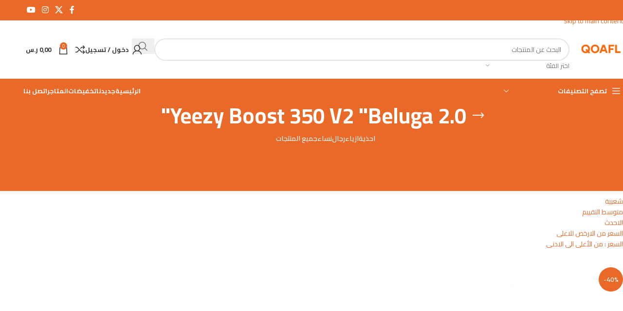

--- FILE ---
content_type: text/html; charset=UTF-8
request_url: https://qoafl.com/product-tag/yeezy-boost-350-v2-beluga-2-0/
body_size: 98028
content:
<!DOCTYPE html>
<html dir="rtl" lang="ar" prefix="og: https://ogp.me/ns#">
<head><meta charset="UTF-8"><script>if(navigator.userAgent.match(/MSIE|Internet Explorer/i)||navigator.userAgent.match(/Trident\/7\..*?rv:11/i)){var href=document.location.href;if(!href.match(/[?&]nowprocket/)){if(href.indexOf("?")==-1){if(href.indexOf("#")==-1){document.location.href=href+"?nowprocket=1"}else{document.location.href=href.replace("#","?nowprocket=1#")}}else{if(href.indexOf("#")==-1){document.location.href=href+"&nowprocket=1"}else{document.location.href=href.replace("#","&nowprocket=1#")}}}}</script><script>(()=>{class RocketLazyLoadScripts{constructor(){this.v="2.0.4",this.userEvents=["keydown","keyup","mousedown","mouseup","mousemove","mouseover","mouseout","touchmove","touchstart","touchend","touchcancel","wheel","click","dblclick","input"],this.attributeEvents=["onblur","onclick","oncontextmenu","ondblclick","onfocus","onmousedown","onmouseenter","onmouseleave","onmousemove","onmouseout","onmouseover","onmouseup","onmousewheel","onscroll","onsubmit"]}async t(){this.i(),this.o(),/iP(ad|hone)/.test(navigator.userAgent)&&this.h(),this.u(),this.l(this),this.m(),this.k(this),this.p(this),this._(),await Promise.all([this.R(),this.L()]),this.lastBreath=Date.now(),this.S(this),this.P(),this.D(),this.O(),this.M(),await this.C(this.delayedScripts.normal),await this.C(this.delayedScripts.defer),await this.C(this.delayedScripts.async),await this.T(),await this.F(),await this.j(),await this.A(),window.dispatchEvent(new Event("rocket-allScriptsLoaded")),this.everythingLoaded=!0,this.lastTouchEnd&&await new Promise(t=>setTimeout(t,500-Date.now()+this.lastTouchEnd)),this.I(),this.H(),this.U(),this.W()}i(){this.CSPIssue=sessionStorage.getItem("rocketCSPIssue"),document.addEventListener("securitypolicyviolation",t=>{this.CSPIssue||"script-src-elem"!==t.violatedDirective||"data"!==t.blockedURI||(this.CSPIssue=!0,sessionStorage.setItem("rocketCSPIssue",!0))},{isRocket:!0})}o(){window.addEventListener("pageshow",t=>{this.persisted=t.persisted,this.realWindowLoadedFired=!0},{isRocket:!0}),window.addEventListener("pagehide",()=>{this.onFirstUserAction=null},{isRocket:!0})}h(){let t;function e(e){t=e}window.addEventListener("touchstart",e,{isRocket:!0}),window.addEventListener("touchend",function i(o){o.changedTouches[0]&&t.changedTouches[0]&&Math.abs(o.changedTouches[0].pageX-t.changedTouches[0].pageX)<10&&Math.abs(o.changedTouches[0].pageY-t.changedTouches[0].pageY)<10&&o.timeStamp-t.timeStamp<200&&(window.removeEventListener("touchstart",e,{isRocket:!0}),window.removeEventListener("touchend",i,{isRocket:!0}),"INPUT"===o.target.tagName&&"text"===o.target.type||(o.target.dispatchEvent(new TouchEvent("touchend",{target:o.target,bubbles:!0})),o.target.dispatchEvent(new MouseEvent("mouseover",{target:o.target,bubbles:!0})),o.target.dispatchEvent(new PointerEvent("click",{target:o.target,bubbles:!0,cancelable:!0,detail:1,clientX:o.changedTouches[0].clientX,clientY:o.changedTouches[0].clientY})),event.preventDefault()))},{isRocket:!0})}q(t){this.userActionTriggered||("mousemove"!==t.type||this.firstMousemoveIgnored?"keyup"===t.type||"mouseover"===t.type||"mouseout"===t.type||(this.userActionTriggered=!0,this.onFirstUserAction&&this.onFirstUserAction()):this.firstMousemoveIgnored=!0),"click"===t.type&&t.preventDefault(),t.stopPropagation(),t.stopImmediatePropagation(),"touchstart"===this.lastEvent&&"touchend"===t.type&&(this.lastTouchEnd=Date.now()),"click"===t.type&&(this.lastTouchEnd=0),this.lastEvent=t.type,t.composedPath&&t.composedPath()[0].getRootNode()instanceof ShadowRoot&&(t.rocketTarget=t.composedPath()[0]),this.savedUserEvents.push(t)}u(){this.savedUserEvents=[],this.userEventHandler=this.q.bind(this),this.userEvents.forEach(t=>window.addEventListener(t,this.userEventHandler,{passive:!1,isRocket:!0})),document.addEventListener("visibilitychange",this.userEventHandler,{isRocket:!0})}U(){this.userEvents.forEach(t=>window.removeEventListener(t,this.userEventHandler,{passive:!1,isRocket:!0})),document.removeEventListener("visibilitychange",this.userEventHandler,{isRocket:!0}),this.savedUserEvents.forEach(t=>{(t.rocketTarget||t.target).dispatchEvent(new window[t.constructor.name](t.type,t))})}m(){const t="return false",e=Array.from(this.attributeEvents,t=>"data-rocket-"+t),i="["+this.attributeEvents.join("],[")+"]",o="[data-rocket-"+this.attributeEvents.join("],[data-rocket-")+"]",s=(e,i,o)=>{o&&o!==t&&(e.setAttribute("data-rocket-"+i,o),e["rocket"+i]=new Function("event",o),e.setAttribute(i,t))};new MutationObserver(t=>{for(const n of t)"attributes"===n.type&&(n.attributeName.startsWith("data-rocket-")||this.everythingLoaded?n.attributeName.startsWith("data-rocket-")&&this.everythingLoaded&&this.N(n.target,n.attributeName.substring(12)):s(n.target,n.attributeName,n.target.getAttribute(n.attributeName))),"childList"===n.type&&n.addedNodes.forEach(t=>{if(t.nodeType===Node.ELEMENT_NODE)if(this.everythingLoaded)for(const i of[t,...t.querySelectorAll(o)])for(const t of i.getAttributeNames())e.includes(t)&&this.N(i,t.substring(12));else for(const e of[t,...t.querySelectorAll(i)])for(const t of e.getAttributeNames())this.attributeEvents.includes(t)&&s(e,t,e.getAttribute(t))})}).observe(document,{subtree:!0,childList:!0,attributeFilter:[...this.attributeEvents,...e]})}I(){this.attributeEvents.forEach(t=>{document.querySelectorAll("[data-rocket-"+t+"]").forEach(e=>{this.N(e,t)})})}N(t,e){const i=t.getAttribute("data-rocket-"+e);i&&(t.setAttribute(e,i),t.removeAttribute("data-rocket-"+e))}k(t){Object.defineProperty(HTMLElement.prototype,"onclick",{get(){return this.rocketonclick||null},set(e){this.rocketonclick=e,this.setAttribute(t.everythingLoaded?"onclick":"data-rocket-onclick","this.rocketonclick(event)")}})}S(t){function e(e,i){let o=e[i];e[i]=null,Object.defineProperty(e,i,{get:()=>o,set(s){t.everythingLoaded?o=s:e["rocket"+i]=o=s}})}e(document,"onreadystatechange"),e(window,"onload"),e(window,"onpageshow");try{Object.defineProperty(document,"readyState",{get:()=>t.rocketReadyState,set(e){t.rocketReadyState=e},configurable:!0}),document.readyState="loading"}catch(t){console.log("WPRocket DJE readyState conflict, bypassing")}}l(t){this.originalAddEventListener=EventTarget.prototype.addEventListener,this.originalRemoveEventListener=EventTarget.prototype.removeEventListener,this.savedEventListeners=[],EventTarget.prototype.addEventListener=function(e,i,o){o&&o.isRocket||!t.B(e,this)&&!t.userEvents.includes(e)||t.B(e,this)&&!t.userActionTriggered||e.startsWith("rocket-")||t.everythingLoaded?t.originalAddEventListener.call(this,e,i,o):(t.savedEventListeners.push({target:this,remove:!1,type:e,func:i,options:o}),"mouseenter"!==e&&"mouseleave"!==e||t.originalAddEventListener.call(this,e,t.savedUserEvents.push,o))},EventTarget.prototype.removeEventListener=function(e,i,o){o&&o.isRocket||!t.B(e,this)&&!t.userEvents.includes(e)||t.B(e,this)&&!t.userActionTriggered||e.startsWith("rocket-")||t.everythingLoaded?t.originalRemoveEventListener.call(this,e,i,o):t.savedEventListeners.push({target:this,remove:!0,type:e,func:i,options:o})}}J(t,e){this.savedEventListeners=this.savedEventListeners.filter(i=>{let o=i.type,s=i.target||window;return e!==o||t!==s||(this.B(o,s)&&(i.type="rocket-"+o),this.$(i),!1)})}H(){EventTarget.prototype.addEventListener=this.originalAddEventListener,EventTarget.prototype.removeEventListener=this.originalRemoveEventListener,this.savedEventListeners.forEach(t=>this.$(t))}$(t){t.remove?this.originalRemoveEventListener.call(t.target,t.type,t.func,t.options):this.originalAddEventListener.call(t.target,t.type,t.func,t.options)}p(t){let e;function i(e){return t.everythingLoaded?e:e.split(" ").map(t=>"load"===t||t.startsWith("load.")?"rocket-jquery-load":t).join(" ")}function o(o){function s(e){const s=o.fn[e];o.fn[e]=o.fn.init.prototype[e]=function(){return this[0]===window&&t.userActionTriggered&&("string"==typeof arguments[0]||arguments[0]instanceof String?arguments[0]=i(arguments[0]):"object"==typeof arguments[0]&&Object.keys(arguments[0]).forEach(t=>{const e=arguments[0][t];delete arguments[0][t],arguments[0][i(t)]=e})),s.apply(this,arguments),this}}if(o&&o.fn&&!t.allJQueries.includes(o)){const e={DOMContentLoaded:[],"rocket-DOMContentLoaded":[]};for(const t in e)document.addEventListener(t,()=>{e[t].forEach(t=>t())},{isRocket:!0});o.fn.ready=o.fn.init.prototype.ready=function(i){function s(){parseInt(o.fn.jquery)>2?setTimeout(()=>i.bind(document)(o)):i.bind(document)(o)}return"function"==typeof i&&(t.realDomReadyFired?!t.userActionTriggered||t.fauxDomReadyFired?s():e["rocket-DOMContentLoaded"].push(s):e.DOMContentLoaded.push(s)),o([])},s("on"),s("one"),s("off"),t.allJQueries.push(o)}e=o}t.allJQueries=[],o(window.jQuery),Object.defineProperty(window,"jQuery",{get:()=>e,set(t){o(t)}})}P(){const t=new Map;document.write=document.writeln=function(e){const i=document.currentScript,o=document.createRange(),s=i.parentElement;let n=t.get(i);void 0===n&&(n=i.nextSibling,t.set(i,n));const c=document.createDocumentFragment();o.setStart(c,0),c.appendChild(o.createContextualFragment(e)),s.insertBefore(c,n)}}async R(){return new Promise(t=>{this.userActionTriggered?t():this.onFirstUserAction=t})}async L(){return new Promise(t=>{document.addEventListener("DOMContentLoaded",()=>{this.realDomReadyFired=!0,t()},{isRocket:!0})})}async j(){return this.realWindowLoadedFired?Promise.resolve():new Promise(t=>{window.addEventListener("load",t,{isRocket:!0})})}M(){this.pendingScripts=[];this.scriptsMutationObserver=new MutationObserver(t=>{for(const e of t)e.addedNodes.forEach(t=>{"SCRIPT"!==t.tagName||t.noModule||t.isWPRocket||this.pendingScripts.push({script:t,promise:new Promise(e=>{const i=()=>{const i=this.pendingScripts.findIndex(e=>e.script===t);i>=0&&this.pendingScripts.splice(i,1),e()};t.addEventListener("load",i,{isRocket:!0}),t.addEventListener("error",i,{isRocket:!0}),setTimeout(i,1e3)})})})}),this.scriptsMutationObserver.observe(document,{childList:!0,subtree:!0})}async F(){await this.X(),this.pendingScripts.length?(await this.pendingScripts[0].promise,await this.F()):this.scriptsMutationObserver.disconnect()}D(){this.delayedScripts={normal:[],async:[],defer:[]},document.querySelectorAll("script[type$=rocketlazyloadscript]").forEach(t=>{t.hasAttribute("data-rocket-src")?t.hasAttribute("async")&&!1!==t.async?this.delayedScripts.async.push(t):t.hasAttribute("defer")&&!1!==t.defer||"module"===t.getAttribute("data-rocket-type")?this.delayedScripts.defer.push(t):this.delayedScripts.normal.push(t):this.delayedScripts.normal.push(t)})}async _(){await this.L();let t=[];document.querySelectorAll("script[type$=rocketlazyloadscript][data-rocket-src]").forEach(e=>{let i=e.getAttribute("data-rocket-src");if(i&&!i.startsWith("data:")){i.startsWith("//")&&(i=location.protocol+i);try{const o=new URL(i).origin;o!==location.origin&&t.push({src:o,crossOrigin:e.crossOrigin||"module"===e.getAttribute("data-rocket-type")})}catch(t){}}}),t=[...new Map(t.map(t=>[JSON.stringify(t),t])).values()],this.Y(t,"preconnect")}async G(t){if(await this.K(),!0!==t.noModule||!("noModule"in HTMLScriptElement.prototype))return new Promise(e=>{let i;function o(){(i||t).setAttribute("data-rocket-status","executed"),e()}try{if(navigator.userAgent.includes("Firefox/")||""===navigator.vendor||this.CSPIssue)i=document.createElement("script"),[...t.attributes].forEach(t=>{let e=t.nodeName;"type"!==e&&("data-rocket-type"===e&&(e="type"),"data-rocket-src"===e&&(e="src"),i.setAttribute(e,t.nodeValue))}),t.text&&(i.text=t.text),t.nonce&&(i.nonce=t.nonce),i.hasAttribute("src")?(i.addEventListener("load",o,{isRocket:!0}),i.addEventListener("error",()=>{i.setAttribute("data-rocket-status","failed-network"),e()},{isRocket:!0}),setTimeout(()=>{i.isConnected||e()},1)):(i.text=t.text,o()),i.isWPRocket=!0,t.parentNode.replaceChild(i,t);else{const i=t.getAttribute("data-rocket-type"),s=t.getAttribute("data-rocket-src");i?(t.type=i,t.removeAttribute("data-rocket-type")):t.removeAttribute("type"),t.addEventListener("load",o,{isRocket:!0}),t.addEventListener("error",i=>{this.CSPIssue&&i.target.src.startsWith("data:")?(console.log("WPRocket: CSP fallback activated"),t.removeAttribute("src"),this.G(t).then(e)):(t.setAttribute("data-rocket-status","failed-network"),e())},{isRocket:!0}),s?(t.fetchPriority="high",t.removeAttribute("data-rocket-src"),t.src=s):t.src="data:text/javascript;base64,"+window.btoa(unescape(encodeURIComponent(t.text)))}}catch(i){t.setAttribute("data-rocket-status","failed-transform"),e()}});t.setAttribute("data-rocket-status","skipped")}async C(t){const e=t.shift();return e?(e.isConnected&&await this.G(e),this.C(t)):Promise.resolve()}O(){this.Y([...this.delayedScripts.normal,...this.delayedScripts.defer,...this.delayedScripts.async],"preload")}Y(t,e){this.trash=this.trash||[];let i=!0;var o=document.createDocumentFragment();t.forEach(t=>{const s=t.getAttribute&&t.getAttribute("data-rocket-src")||t.src;if(s&&!s.startsWith("data:")){const n=document.createElement("link");n.href=s,n.rel=e,"preconnect"!==e&&(n.as="script",n.fetchPriority=i?"high":"low"),t.getAttribute&&"module"===t.getAttribute("data-rocket-type")&&(n.crossOrigin=!0),t.crossOrigin&&(n.crossOrigin=t.crossOrigin),t.integrity&&(n.integrity=t.integrity),t.nonce&&(n.nonce=t.nonce),o.appendChild(n),this.trash.push(n),i=!1}}),document.head.appendChild(o)}W(){this.trash.forEach(t=>t.remove())}async T(){try{document.readyState="interactive"}catch(t){}this.fauxDomReadyFired=!0;try{await this.K(),this.J(document,"readystatechange"),document.dispatchEvent(new Event("rocket-readystatechange")),await this.K(),document.rocketonreadystatechange&&document.rocketonreadystatechange(),await this.K(),this.J(document,"DOMContentLoaded"),document.dispatchEvent(new Event("rocket-DOMContentLoaded")),await this.K(),this.J(window,"DOMContentLoaded"),window.dispatchEvent(new Event("rocket-DOMContentLoaded"))}catch(t){console.error(t)}}async A(){try{document.readyState="complete"}catch(t){}try{await this.K(),this.J(document,"readystatechange"),document.dispatchEvent(new Event("rocket-readystatechange")),await this.K(),document.rocketonreadystatechange&&document.rocketonreadystatechange(),await this.K(),this.J(window,"load"),window.dispatchEvent(new Event("rocket-load")),await this.K(),window.rocketonload&&window.rocketonload(),await this.K(),this.allJQueries.forEach(t=>t(window).trigger("rocket-jquery-load")),await this.K(),this.J(window,"pageshow");const t=new Event("rocket-pageshow");t.persisted=this.persisted,window.dispatchEvent(t),await this.K(),window.rocketonpageshow&&window.rocketonpageshow({persisted:this.persisted})}catch(t){console.error(t)}}async K(){Date.now()-this.lastBreath>45&&(await this.X(),this.lastBreath=Date.now())}async X(){return document.hidden?new Promise(t=>setTimeout(t)):new Promise(t=>requestAnimationFrame(t))}B(t,e){return e===document&&"readystatechange"===t||(e===document&&"DOMContentLoaded"===t||(e===window&&"DOMContentLoaded"===t||(e===window&&"load"===t||e===window&&"pageshow"===t)))}static run(){(new RocketLazyLoadScripts).t()}}RocketLazyLoadScripts.run()})();</script>
	
	<link rel="profile" href="https://gmpg.org/xfn/11">
	<link rel="pingback" href="https://qoafl.com/xmlrpc.php">

	
<!-- تحسين مُحركات البحث بواسطة رانك ماث برو (Rank Math PRO)-  https://s.rankmath.com/home -->
<title>Yeezy Boost 350 V2 &quot;Beluga 2.0&quot; الأرشيف - منصة قوافل</title>
<meta name="robots" content="index, follow, max-snippet:-1, max-video-preview:-1, max-image-preview:large"/>
<link rel="canonical" href="https://qoafl.com/product-tag/yeezy-boost-350-v2-beluga-2-0/" />
<meta property="og:locale" content="ar_AR" />
<meta property="og:type" content="article" />
<meta property="og:title" content="Yeezy Boost 350 V2 &quot;Beluga 2.0&quot; الأرشيف - منصة قوافل" />
<meta property="og:url" content="https://qoafl.com/product-tag/yeezy-boost-350-v2-beluga-2-0/" />
<meta property="og:site_name" content="منصة قوافل" />
<meta property="og:image" content="https://qoafl.com/wp-content/uploads/2021/08/لوقو-جديد.png" />
<meta property="og:image:secure_url" content="https://qoafl.com/wp-content/uploads/2021/08/لوقو-جديد.png" />
<meta property="og:image:width" content="1024" />
<meta property="og:image:height" content="1024" />
<meta property="og:image:type" content="image/png" />
<meta name="twitter:card" content="summary_large_image" />
<meta name="twitter:title" content="Yeezy Boost 350 V2 &quot;Beluga 2.0&quot; الأرشيف - منصة قوافل" />
<meta name="twitter:image" content="https://qoafl.com/wp-content/uploads/2021/08/لوقو-جديد.png" />
<meta name="twitter:label1" content="المنتجات" />
<meta name="twitter:data1" content="1" />
<script type="application/ld+json" class="rank-math-schema-pro">{"@context":"https://schema.org","@graph":[{"@type":"ClothingStore","@id":"https://qoafl.com/#organization","name":"\u0645\u0646\u0635\u0629 \u0642\u0648\u0627\u0641\u0644 \u0644\u0644\u062a\u062c\u0627\u0631\u0629 \u0627\u0644\u0627\u0644\u0643\u062a\u0631\u0648\u0646\u064a\u0629","url":"https://qoafl.com","sameAs":["https://www.instagram.com/qoafl/"],"logo":{"@type":"ImageObject","@id":"https://qoafl.com/#logo","url":"https://qoafl.com/wp-content/uploads/2021/08/\u0644\u0648\u0642\u0648-\u062c\u062f\u064a\u062f.png","contentUrl":"https://qoafl.com/wp-content/uploads/2021/08/\u0644\u0648\u0642\u0648-\u062c\u062f\u064a\u062f.png","caption":"\u0645\u0646\u0635\u0629 \u0642\u0648\u0627\u0641\u0644","inLanguage":"ar","width":"1024","height":"1024"},"openingHours":["Monday,Tuesday,Wednesday,Thursday,Friday,Saturday,Sunday 09:00-17:00"],"image":{"@id":"https://qoafl.com/#logo"}},{"@type":"WebSite","@id":"https://qoafl.com/#website","url":"https://qoafl.com","name":"\u0645\u0646\u0635\u0629 \u0642\u0648\u0627\u0641\u0644","alternateName":"qoafl","publisher":{"@id":"https://qoafl.com/#organization"},"inLanguage":"ar"},{"@type":"BreadcrumbList","@id":"https://qoafl.com/product-tag/yeezy-boost-350-v2-beluga-2-0/#breadcrumb","itemListElement":[{"@type":"ListItem","position":"1","item":{"@id":"https://qoafl.com","name":"\u0627\u0644\u0631\u0626\u064a\u0633\u064a\u0629"}},{"@type":"ListItem","position":"2","item":{"@id":"https://qoafl.com/product-tag/yeezy-boost-350-v2-beluga-2-0/","name":"\u0645\u0646\u062a\u062c\u0627\u062a \u062a\u062d\u062a \u0627\u0644\u0648\u0633\u0645 &ldquo;Yeezy Boost 350 V2 \"Beluga 2.0\"&rdquo;"}}]},{"@type":"CollectionPage","@id":"https://qoafl.com/product-tag/yeezy-boost-350-v2-beluga-2-0/#webpage","url":"https://qoafl.com/product-tag/yeezy-boost-350-v2-beluga-2-0/","name":"Yeezy Boost 350 V2 &quot;Beluga 2.0&quot; \u0627\u0644\u0623\u0631\u0634\u064a\u0641 - \u0645\u0646\u0635\u0629 \u0642\u0648\u0627\u0641\u0644","isPartOf":{"@id":"https://qoafl.com/#website"},"inLanguage":"ar","breadcrumb":{"@id":"https://qoafl.com/product-tag/yeezy-boost-350-v2-beluga-2-0/#breadcrumb"}},{"@context":"https://schema.org/","@type":"ItemList","itemListElement":[{"@type":"ListItem","position":"1","item":{"@type":"Product","name":"Yeezy Boost 350 V2 \"Beluga 2.0\" - \u0645\u0646\u0635\u0629 \u0642\u0648\u0627\u0641\u0644","url":"https://qoafl.com/product/yeezy-boost-350-v2-yecheil-reflective-sneakers/","image":[{"@type":"ImageObject","url":"https://qoafl.com/wp-content/uploads/2022/05/12960331_23445016_1000.jpg","height":"1334","width":"1000"},{"@type":"ImageObject","url":"https://qoafl.com/wp-content/uploads/2022/05/12960331_23445017_1000.webp","height":"1334","width":"1000"},{"@type":"ImageObject","url":"https://qoafl.com/wp-content/uploads/2022/05/12960331_23445018_1000.jpg","height":"1334","width":"1000"}],"offers":{"@type":"Offer","price":"370.00","priceValidUntil":"2027-12-31","priceCurrency":"SAR","availability":"http://schema.org/InStock","seller":{"@type":"Organization","@id":"https://qoafl.com/","name":"\u0645\u0646\u0635\u0629 \u0642\u0648\u0627\u0641\u0644","url":"https://qoafl.com","logo":"https://qoafl.com/wp-content/uploads/2021/08/\u0644\u0648\u0642\u0648-\u062c\u062f\u064a\u062f.png"},"url":"https://qoafl.com/product/yeezy-boost-350-v2-yecheil-reflective-sneakers/"}}}]}]}</script>
<!-- /إضافة تحسين محركات البحث لووردبريس Rank Math -->

<link rel='dns-prefetch' href='//cdn.tamara.co' />
<link rel='dns-prefetch' href='//unpkg.com' />
<link rel='dns-prefetch' href='//fonts.googleapis.com' />
<link rel="alternate" type="application/rss+xml" title="منصة قوافل  &laquo; الخلاصة" href="https://qoafl.com/feed/" />
<link rel="alternate" type="application/rss+xml" title="منصة قوافل  &laquo; خلاصة التعليقات" href="https://qoafl.com/comments/feed/" />
<link rel="alternate" type="application/rss+xml" title="خلاصة منصة قوافل  &laquo; Yeezy Boost 350 V2 &quot;Beluga 2.0&quot; وسم" href="https://qoafl.com/product-tag/yeezy-boost-350-v2-beluga-2-0/feed/" />
		<!-- This site uses the Google Analytics by MonsterInsights plugin v9.11.1 - Using Analytics tracking - https://www.monsterinsights.com/ -->
							<script type="rocketlazyloadscript" data-rocket-src="//www.googletagmanager.com/gtag/js?id=G-SZCHX58C73"  data-cfasync="false" data-wpfc-render="false" data-rocket-type="text/javascript" async></script>
			<script data-cfasync="false" data-wpfc-render="false" type="text/javascript">
				var mi_version = '9.11.1';
				var mi_track_user = true;
				var mi_no_track_reason = '';
								var MonsterInsightsDefaultLocations = {"page_location":"https:\/\/qoafl.com\/product-tag\/yeezy-boost-350-v2-beluga-2-0\/"};
								if ( typeof MonsterInsightsPrivacyGuardFilter === 'function' ) {
					var MonsterInsightsLocations = (typeof MonsterInsightsExcludeQuery === 'object') ? MonsterInsightsPrivacyGuardFilter( MonsterInsightsExcludeQuery ) : MonsterInsightsPrivacyGuardFilter( MonsterInsightsDefaultLocations );
				} else {
					var MonsterInsightsLocations = (typeof MonsterInsightsExcludeQuery === 'object') ? MonsterInsightsExcludeQuery : MonsterInsightsDefaultLocations;
				}

								var disableStrs = [
										'ga-disable-G-SZCHX58C73',
									];

				/* Function to detect opted out users */
				function __gtagTrackerIsOptedOut() {
					for (var index = 0; index < disableStrs.length; index++) {
						if (document.cookie.indexOf(disableStrs[index] + '=true') > -1) {
							return true;
						}
					}

					return false;
				}

				/* Disable tracking if the opt-out cookie exists. */
				if (__gtagTrackerIsOptedOut()) {
					for (var index = 0; index < disableStrs.length; index++) {
						window[disableStrs[index]] = true;
					}
				}

				/* Opt-out function */
				function __gtagTrackerOptout() {
					for (var index = 0; index < disableStrs.length; index++) {
						document.cookie = disableStrs[index] + '=true; expires=Thu, 31 Dec 2099 23:59:59 UTC; path=/';
						window[disableStrs[index]] = true;
					}
				}

				if ('undefined' === typeof gaOptout) {
					function gaOptout() {
						__gtagTrackerOptout();
					}
				}
								window.dataLayer = window.dataLayer || [];

				window.MonsterInsightsDualTracker = {
					helpers: {},
					trackers: {},
				};
				if (mi_track_user) {
					function __gtagDataLayer() {
						dataLayer.push(arguments);
					}

					function __gtagTracker(type, name, parameters) {
						if (!parameters) {
							parameters = {};
						}

						if (parameters.send_to) {
							__gtagDataLayer.apply(null, arguments);
							return;
						}

						if (type === 'event') {
														parameters.send_to = monsterinsights_frontend.v4_id;
							var hookName = name;
							if (typeof parameters['event_category'] !== 'undefined') {
								hookName = parameters['event_category'] + ':' + name;
							}

							if (typeof MonsterInsightsDualTracker.trackers[hookName] !== 'undefined') {
								MonsterInsightsDualTracker.trackers[hookName](parameters);
							} else {
								__gtagDataLayer('event', name, parameters);
							}
							
						} else {
							__gtagDataLayer.apply(null, arguments);
						}
					}

					__gtagTracker('js', new Date());
					__gtagTracker('set', {
						'developer_id.dZGIzZG': true,
											});
					if ( MonsterInsightsLocations.page_location ) {
						__gtagTracker('set', MonsterInsightsLocations);
					}
										__gtagTracker('config', 'G-SZCHX58C73', {"forceSSL":"true","link_attribution":"true"} );
										window.gtag = __gtagTracker;										(function () {
						/* https://developers.google.com/analytics/devguides/collection/analyticsjs/ */
						/* ga and __gaTracker compatibility shim. */
						var noopfn = function () {
							return null;
						};
						var newtracker = function () {
							return new Tracker();
						};
						var Tracker = function () {
							return null;
						};
						var p = Tracker.prototype;
						p.get = noopfn;
						p.set = noopfn;
						p.send = function () {
							var args = Array.prototype.slice.call(arguments);
							args.unshift('send');
							__gaTracker.apply(null, args);
						};
						var __gaTracker = function () {
							var len = arguments.length;
							if (len === 0) {
								return;
							}
							var f = arguments[len - 1];
							if (typeof f !== 'object' || f === null || typeof f.hitCallback !== 'function') {
								if ('send' === arguments[0]) {
									var hitConverted, hitObject = false, action;
									if ('event' === arguments[1]) {
										if ('undefined' !== typeof arguments[3]) {
											hitObject = {
												'eventAction': arguments[3],
												'eventCategory': arguments[2],
												'eventLabel': arguments[4],
												'value': arguments[5] ? arguments[5] : 1,
											}
										}
									}
									if ('pageview' === arguments[1]) {
										if ('undefined' !== typeof arguments[2]) {
											hitObject = {
												'eventAction': 'page_view',
												'page_path': arguments[2],
											}
										}
									}
									if (typeof arguments[2] === 'object') {
										hitObject = arguments[2];
									}
									if (typeof arguments[5] === 'object') {
										Object.assign(hitObject, arguments[5]);
									}
									if ('undefined' !== typeof arguments[1].hitType) {
										hitObject = arguments[1];
										if ('pageview' === hitObject.hitType) {
											hitObject.eventAction = 'page_view';
										}
									}
									if (hitObject) {
										action = 'timing' === arguments[1].hitType ? 'timing_complete' : hitObject.eventAction;
										hitConverted = mapArgs(hitObject);
										__gtagTracker('event', action, hitConverted);
									}
								}
								return;
							}

							function mapArgs(args) {
								var arg, hit = {};
								var gaMap = {
									'eventCategory': 'event_category',
									'eventAction': 'event_action',
									'eventLabel': 'event_label',
									'eventValue': 'event_value',
									'nonInteraction': 'non_interaction',
									'timingCategory': 'event_category',
									'timingVar': 'name',
									'timingValue': 'value',
									'timingLabel': 'event_label',
									'page': 'page_path',
									'location': 'page_location',
									'title': 'page_title',
									'referrer' : 'page_referrer',
								};
								for (arg in args) {
																		if (!(!args.hasOwnProperty(arg) || !gaMap.hasOwnProperty(arg))) {
										hit[gaMap[arg]] = args[arg];
									} else {
										hit[arg] = args[arg];
									}
								}
								return hit;
							}

							try {
								f.hitCallback();
							} catch (ex) {
							}
						};
						__gaTracker.create = newtracker;
						__gaTracker.getByName = newtracker;
						__gaTracker.getAll = function () {
							return [];
						};
						__gaTracker.remove = noopfn;
						__gaTracker.loaded = true;
						window['__gaTracker'] = __gaTracker;
					})();
									} else {
										console.log("");
					(function () {
						function __gtagTracker() {
							return null;
						}

						window['__gtagTracker'] = __gtagTracker;
						window['gtag'] = __gtagTracker;
					})();
									}
			</script>
							<!-- / Google Analytics by MonsterInsights -->
		<style id='wp-img-auto-sizes-contain-inline-css' type='text/css'>
img:is([sizes=auto i],[sizes^="auto," i]){contain-intrinsic-size:3000px 1500px}
/*# sourceURL=wp-img-auto-sizes-contain-inline-css */
</style>
<link data-minify="1" rel='stylesheet' id='dashicons-css' href='https://qoafl.com/wp-content/cache/min/1/wp-includes/css/dashicons.min.css?ver=1769706117' type='text/css' media='all' />
<link rel='stylesheet' id='wp-block-library-rtl-css' href='https://qoafl.com/wp-includes/css/dist/block-library/style-rtl.min.css?ver=6.9' type='text/css' media='all' />
<style id='safe-svg-svg-icon-style-inline-css' type='text/css'>
.safe-svg-cover{text-align:center}.safe-svg-cover .safe-svg-inside{display:inline-block;max-width:100%}.safe-svg-cover svg{fill:currentColor;height:100%;max-height:100%;max-width:100%;width:100%}

/*# sourceURL=https://qoafl.com/wp-content/plugins/safe-svg/dist/safe-svg-block-frontend.css */
</style>
<style id='global-styles-inline-css' type='text/css'>
:root{--wp--preset--aspect-ratio--square: 1;--wp--preset--aspect-ratio--4-3: 4/3;--wp--preset--aspect-ratio--3-4: 3/4;--wp--preset--aspect-ratio--3-2: 3/2;--wp--preset--aspect-ratio--2-3: 2/3;--wp--preset--aspect-ratio--16-9: 16/9;--wp--preset--aspect-ratio--9-16: 9/16;--wp--preset--color--black: #000000;--wp--preset--color--cyan-bluish-gray: #abb8c3;--wp--preset--color--white: #ffffff;--wp--preset--color--pale-pink: #f78da7;--wp--preset--color--vivid-red: #cf2e2e;--wp--preset--color--luminous-vivid-orange: #ff6900;--wp--preset--color--luminous-vivid-amber: #fcb900;--wp--preset--color--light-green-cyan: #7bdcb5;--wp--preset--color--vivid-green-cyan: #00d084;--wp--preset--color--pale-cyan-blue: #8ed1fc;--wp--preset--color--vivid-cyan-blue: #0693e3;--wp--preset--color--vivid-purple: #9b51e0;--wp--preset--gradient--vivid-cyan-blue-to-vivid-purple: linear-gradient(135deg,rgb(6,147,227) 0%,rgb(155,81,224) 100%);--wp--preset--gradient--light-green-cyan-to-vivid-green-cyan: linear-gradient(135deg,rgb(122,220,180) 0%,rgb(0,208,130) 100%);--wp--preset--gradient--luminous-vivid-amber-to-luminous-vivid-orange: linear-gradient(135deg,rgb(252,185,0) 0%,rgb(255,105,0) 100%);--wp--preset--gradient--luminous-vivid-orange-to-vivid-red: linear-gradient(135deg,rgb(255,105,0) 0%,rgb(207,46,46) 100%);--wp--preset--gradient--very-light-gray-to-cyan-bluish-gray: linear-gradient(135deg,rgb(238,238,238) 0%,rgb(169,184,195) 100%);--wp--preset--gradient--cool-to-warm-spectrum: linear-gradient(135deg,rgb(74,234,220) 0%,rgb(151,120,209) 20%,rgb(207,42,186) 40%,rgb(238,44,130) 60%,rgb(251,105,98) 80%,rgb(254,248,76) 100%);--wp--preset--gradient--blush-light-purple: linear-gradient(135deg,rgb(255,206,236) 0%,rgb(152,150,240) 100%);--wp--preset--gradient--blush-bordeaux: linear-gradient(135deg,rgb(254,205,165) 0%,rgb(254,45,45) 50%,rgb(107,0,62) 100%);--wp--preset--gradient--luminous-dusk: linear-gradient(135deg,rgb(255,203,112) 0%,rgb(199,81,192) 50%,rgb(65,88,208) 100%);--wp--preset--gradient--pale-ocean: linear-gradient(135deg,rgb(255,245,203) 0%,rgb(182,227,212) 50%,rgb(51,167,181) 100%);--wp--preset--gradient--electric-grass: linear-gradient(135deg,rgb(202,248,128) 0%,rgb(113,206,126) 100%);--wp--preset--gradient--midnight: linear-gradient(135deg,rgb(2,3,129) 0%,rgb(40,116,252) 100%);--wp--preset--font-size--small: 13px;--wp--preset--font-size--medium: 20px;--wp--preset--font-size--large: 36px;--wp--preset--font-size--x-large: 42px;--wp--preset--spacing--20: 0.44rem;--wp--preset--spacing--30: 0.67rem;--wp--preset--spacing--40: 1rem;--wp--preset--spacing--50: 1.5rem;--wp--preset--spacing--60: 2.25rem;--wp--preset--spacing--70: 3.38rem;--wp--preset--spacing--80: 5.06rem;--wp--preset--shadow--natural: 6px 6px 9px rgba(0, 0, 0, 0.2);--wp--preset--shadow--deep: 12px 12px 50px rgba(0, 0, 0, 0.4);--wp--preset--shadow--sharp: 6px 6px 0px rgba(0, 0, 0, 0.2);--wp--preset--shadow--outlined: 6px 6px 0px -3px rgb(255, 255, 255), 6px 6px rgb(0, 0, 0);--wp--preset--shadow--crisp: 6px 6px 0px rgb(0, 0, 0);}:where(body) { margin: 0; }.wp-site-blocks > .alignleft { float: left; margin-right: 2em; }.wp-site-blocks > .alignright { float: right; margin-left: 2em; }.wp-site-blocks > .aligncenter { justify-content: center; margin-left: auto; margin-right: auto; }:where(.is-layout-flex){gap: 0.5em;}:where(.is-layout-grid){gap: 0.5em;}.is-layout-flow > .alignleft{float: left;margin-inline-start: 0;margin-inline-end: 2em;}.is-layout-flow > .alignright{float: right;margin-inline-start: 2em;margin-inline-end: 0;}.is-layout-flow > .aligncenter{margin-left: auto !important;margin-right: auto !important;}.is-layout-constrained > .alignleft{float: left;margin-inline-start: 0;margin-inline-end: 2em;}.is-layout-constrained > .alignright{float: right;margin-inline-start: 2em;margin-inline-end: 0;}.is-layout-constrained > .aligncenter{margin-left: auto !important;margin-right: auto !important;}.is-layout-constrained > :where(:not(.alignleft):not(.alignright):not(.alignfull)){margin-left: auto !important;margin-right: auto !important;}body .is-layout-flex{display: flex;}.is-layout-flex{flex-wrap: wrap;align-items: center;}.is-layout-flex > :is(*, div){margin: 0;}body .is-layout-grid{display: grid;}.is-layout-grid > :is(*, div){margin: 0;}body{padding-top: 0px;padding-right: 0px;padding-bottom: 0px;padding-left: 0px;}a:where(:not(.wp-element-button)){text-decoration: none;}:root :where(.wp-element-button, .wp-block-button__link){background-color: #32373c;border-width: 0;color: #fff;font-family: inherit;font-size: inherit;font-style: inherit;font-weight: inherit;letter-spacing: inherit;line-height: inherit;padding-top: calc(0.667em + 2px);padding-right: calc(1.333em + 2px);padding-bottom: calc(0.667em + 2px);padding-left: calc(1.333em + 2px);text-decoration: none;text-transform: inherit;}.has-black-color{color: var(--wp--preset--color--black) !important;}.has-cyan-bluish-gray-color{color: var(--wp--preset--color--cyan-bluish-gray) !important;}.has-white-color{color: var(--wp--preset--color--white) !important;}.has-pale-pink-color{color: var(--wp--preset--color--pale-pink) !important;}.has-vivid-red-color{color: var(--wp--preset--color--vivid-red) !important;}.has-luminous-vivid-orange-color{color: var(--wp--preset--color--luminous-vivid-orange) !important;}.has-luminous-vivid-amber-color{color: var(--wp--preset--color--luminous-vivid-amber) !important;}.has-light-green-cyan-color{color: var(--wp--preset--color--light-green-cyan) !important;}.has-vivid-green-cyan-color{color: var(--wp--preset--color--vivid-green-cyan) !important;}.has-pale-cyan-blue-color{color: var(--wp--preset--color--pale-cyan-blue) !important;}.has-vivid-cyan-blue-color{color: var(--wp--preset--color--vivid-cyan-blue) !important;}.has-vivid-purple-color{color: var(--wp--preset--color--vivid-purple) !important;}.has-black-background-color{background-color: var(--wp--preset--color--black) !important;}.has-cyan-bluish-gray-background-color{background-color: var(--wp--preset--color--cyan-bluish-gray) !important;}.has-white-background-color{background-color: var(--wp--preset--color--white) !important;}.has-pale-pink-background-color{background-color: var(--wp--preset--color--pale-pink) !important;}.has-vivid-red-background-color{background-color: var(--wp--preset--color--vivid-red) !important;}.has-luminous-vivid-orange-background-color{background-color: var(--wp--preset--color--luminous-vivid-orange) !important;}.has-luminous-vivid-amber-background-color{background-color: var(--wp--preset--color--luminous-vivid-amber) !important;}.has-light-green-cyan-background-color{background-color: var(--wp--preset--color--light-green-cyan) !important;}.has-vivid-green-cyan-background-color{background-color: var(--wp--preset--color--vivid-green-cyan) !important;}.has-pale-cyan-blue-background-color{background-color: var(--wp--preset--color--pale-cyan-blue) !important;}.has-vivid-cyan-blue-background-color{background-color: var(--wp--preset--color--vivid-cyan-blue) !important;}.has-vivid-purple-background-color{background-color: var(--wp--preset--color--vivid-purple) !important;}.has-black-border-color{border-color: var(--wp--preset--color--black) !important;}.has-cyan-bluish-gray-border-color{border-color: var(--wp--preset--color--cyan-bluish-gray) !important;}.has-white-border-color{border-color: var(--wp--preset--color--white) !important;}.has-pale-pink-border-color{border-color: var(--wp--preset--color--pale-pink) !important;}.has-vivid-red-border-color{border-color: var(--wp--preset--color--vivid-red) !important;}.has-luminous-vivid-orange-border-color{border-color: var(--wp--preset--color--luminous-vivid-orange) !important;}.has-luminous-vivid-amber-border-color{border-color: var(--wp--preset--color--luminous-vivid-amber) !important;}.has-light-green-cyan-border-color{border-color: var(--wp--preset--color--light-green-cyan) !important;}.has-vivid-green-cyan-border-color{border-color: var(--wp--preset--color--vivid-green-cyan) !important;}.has-pale-cyan-blue-border-color{border-color: var(--wp--preset--color--pale-cyan-blue) !important;}.has-vivid-cyan-blue-border-color{border-color: var(--wp--preset--color--vivid-cyan-blue) !important;}.has-vivid-purple-border-color{border-color: var(--wp--preset--color--vivid-purple) !important;}.has-vivid-cyan-blue-to-vivid-purple-gradient-background{background: var(--wp--preset--gradient--vivid-cyan-blue-to-vivid-purple) !important;}.has-light-green-cyan-to-vivid-green-cyan-gradient-background{background: var(--wp--preset--gradient--light-green-cyan-to-vivid-green-cyan) !important;}.has-luminous-vivid-amber-to-luminous-vivid-orange-gradient-background{background: var(--wp--preset--gradient--luminous-vivid-amber-to-luminous-vivid-orange) !important;}.has-luminous-vivid-orange-to-vivid-red-gradient-background{background: var(--wp--preset--gradient--luminous-vivid-orange-to-vivid-red) !important;}.has-very-light-gray-to-cyan-bluish-gray-gradient-background{background: var(--wp--preset--gradient--very-light-gray-to-cyan-bluish-gray) !important;}.has-cool-to-warm-spectrum-gradient-background{background: var(--wp--preset--gradient--cool-to-warm-spectrum) !important;}.has-blush-light-purple-gradient-background{background: var(--wp--preset--gradient--blush-light-purple) !important;}.has-blush-bordeaux-gradient-background{background: var(--wp--preset--gradient--blush-bordeaux) !important;}.has-luminous-dusk-gradient-background{background: var(--wp--preset--gradient--luminous-dusk) !important;}.has-pale-ocean-gradient-background{background: var(--wp--preset--gradient--pale-ocean) !important;}.has-electric-grass-gradient-background{background: var(--wp--preset--gradient--electric-grass) !important;}.has-midnight-gradient-background{background: var(--wp--preset--gradient--midnight) !important;}.has-small-font-size{font-size: var(--wp--preset--font-size--small) !important;}.has-medium-font-size{font-size: var(--wp--preset--font-size--medium) !important;}.has-large-font-size{font-size: var(--wp--preset--font-size--large) !important;}.has-x-large-font-size{font-size: var(--wp--preset--font-size--x-large) !important;}
:where(.wp-block-post-template.is-layout-flex){gap: 1.25em;}:where(.wp-block-post-template.is-layout-grid){gap: 1.25em;}
:where(.wp-block-term-template.is-layout-flex){gap: 1.25em;}:where(.wp-block-term-template.is-layout-grid){gap: 1.25em;}
:where(.wp-block-columns.is-layout-flex){gap: 2em;}:where(.wp-block-columns.is-layout-grid){gap: 2em;}
:root :where(.wp-block-pullquote){font-size: 1.5em;line-height: 1.6;}
/*# sourceURL=global-styles-inline-css */
</style>
<link rel='stylesheet' id='digits-login-style-css' href='https://qoafl.com/wp-content/plugins/digits/assets/css/login.min.css?ver=8.6.3.9' type='text/css' media='all' />
<link rel='stylesheet' id='digits-style-css' href='https://qoafl.com/wp-content/plugins/digits/assets/css/main.min.css?ver=8.6.3.9' type='text/css' media='all' />
<style id='digits-style-inline-css' type='text/css'>

                #woocommerce-order-data .address p:nth-child(3) a,.woocommerce-customer-details--phone{
                    text-align:right;
                    }
/*# sourceURL=digits-style-inline-css */
</style>
<style id='woocommerce-inline-inline-css' type='text/css'>
.woocommerce form .form-row .required { visibility: visible; }
/*# sourceURL=woocommerce-inline-inline-css */
</style>
<link data-minify="1" rel='stylesheet' id='wpsms-front-css' href='https://qoafl.com/wp-content/cache/background-css/1/qoafl.com/wp-content/cache/min/1/wp-content/plugins/wp-sms/assets/css/front-styles.css?ver=1769706117&wpr_t=1769720432' type='text/css' media='all' />
<link data-minify="1" rel='stylesheet' id='tamara-checkout-css' href='https://qoafl.com/wp-content/cache/background-css/1/qoafl.com/wp-content/cache/min/1/wp-content/plugins/tamara-checkout/assets/dist/css/main.css?ver=1769706117&wpr_t=1769720432' type='text/css' media='all' />
<link data-minify="1" rel='stylesheet' id='dokan-style-css' href='https://qoafl.com/wp-content/cache/background-css/1/qoafl.com/wp-content/cache/min/1/wp-content/plugins/dokan-lite/assets/css/style.css?ver=1769706117&wpr_t=1769720432' type='text/css' media='all' />
<link rel='stylesheet' id='dokan-modal-css' href='https://qoafl.com/wp-content/plugins/dokan-lite/assets/vendors/izimodal/iziModal.min.css?ver=1750583528' type='text/css' media='all' />
<link data-minify="1" rel='stylesheet' id='dokan-fontawesome-css' href='https://qoafl.com/wp-content/cache/min/1/wp-content/plugins/dokan-lite/assets/vendors/font-awesome/css/font-awesome.min.css?ver=1769706117' type='text/css' media='all' />
<link data-minify="1" rel='stylesheet' id='dokan-rtl-style-css' href='https://qoafl.com/wp-content/cache/min/1/wp-content/plugins/dokan-lite/assets/css/rtl.css?ver=1769706117' type='text/css' media='all' />
<link rel='stylesheet' id='wd-widget-price-filter-css' href='https://qoafl.com/wp-content/themes/woodmart/css/parts/woo-widget-price-filter.min.css?ver=8.3.9' type='text/css' media='all' />
<link rel='stylesheet' id='wd-widget-woo-other-css' href='https://qoafl.com/wp-content/themes/woodmart/css/parts/woo-widget-other.min.css?ver=8.3.9' type='text/css' media='all' />
<link rel='stylesheet' id='google-Roboto-css' href='https://fonts.googleapis.com/css?family=Roboto%3A900%2C700%2C500%2C500i%2C400%2C200%2C300&#038;ver=6.9' type='text/css' media='all' />
<link data-minify="1" rel='stylesheet' id='elementor-icons-css' href='https://qoafl.com/wp-content/cache/min/1/wp-content/plugins/elementor/assets/lib/eicons/css/elementor-icons.min.css?ver=1769706117' type='text/css' media='all' />
<link rel='stylesheet' id='elementor-frontend-css' href='https://qoafl.com/wp-content/plugins/elementor/assets/css/frontend.min.css?ver=3.34.3' type='text/css' media='all' />
<link data-minify="1" rel='stylesheet' id='elementor-post-362-css' href='https://qoafl.com/wp-content/cache/min/1/wp-content/uploads/elementor/css/post-362.css?ver=1769706117' type='text/css' media='all' />
<link data-minify="1" rel='stylesheet' id='js_composer_front-css' href='https://qoafl.com/wp-content/cache/background-css/1/qoafl.com/wp-content/cache/min/1/wp-content/uploads/2022/04/js_composer-1651118354.css?ver=1769706118&wpr_t=1769720432' type='text/css' media='all' />
<link rel='stylesheet' id='wd-style-base-css' href='https://qoafl.com/wp-content/cache/background-css/1/qoafl.com/wp-content/themes/woodmart/css/parts/base-rtl.min.css?ver=8.3.9&wpr_t=1769720432' type='text/css' media='all' />
<link rel='stylesheet' id='wd-helpers-wpb-elem-css' href='https://qoafl.com/wp-content/themes/woodmart/css/parts/helpers-wpb-elem.min.css?ver=8.3.9' type='text/css' media='all' />
<link rel='stylesheet' id='wd-lazy-loading-css' href='https://qoafl.com/wp-content/themes/woodmart/css/parts/opt-lazy-load.min.css?ver=8.3.9' type='text/css' media='all' />
<link rel='stylesheet' id='wd-woo-dokan-vend-css' href='https://qoafl.com/wp-content/themes/woodmart/css/parts/int-woo-dokan-vend.min.css?ver=8.3.9' type='text/css' media='all' />
<link rel='stylesheet' id='wd-revolution-slider-css' href='https://qoafl.com/wp-content/themes/woodmart/css/parts/int-rev-slider.min.css?ver=8.3.9' type='text/css' media='all' />
<link rel='stylesheet' id='wd-elementor-base-css' href='https://qoafl.com/wp-content/themes/woodmart/css/parts/int-elem-base-rtl.min.css?ver=8.3.9' type='text/css' media='all' />
<link rel='stylesheet' id='wd-woocommerce-base-css' href='https://qoafl.com/wp-content/themes/woodmart/css/parts/woocommerce-base-rtl.min.css?ver=8.3.9' type='text/css' media='all' />
<link rel='stylesheet' id='wd-mod-star-rating-css' href='https://qoafl.com/wp-content/themes/woodmart/css/parts/mod-star-rating.min.css?ver=8.3.9' type='text/css' media='all' />
<link rel='stylesheet' id='wd-woocommerce-block-notices-css' href='https://qoafl.com/wp-content/themes/woodmart/css/parts/woo-mod-block-notices-rtl.min.css?ver=8.3.9' type='text/css' media='all' />
<link rel='stylesheet' id='wd-widget-active-filters-css' href='https://qoafl.com/wp-content/themes/woodmart/css/parts/woo-widget-active-filters.min.css?ver=8.3.9' type='text/css' media='all' />
<link rel='stylesheet' id='wd-woo-shop-predefined-css' href='https://qoafl.com/wp-content/themes/woodmart/css/parts/woo-shop-predefined.min.css?ver=8.3.9' type='text/css' media='all' />
<link rel='stylesheet' id='wd-shop-title-categories-css' href='https://qoafl.com/wp-content/themes/woodmart/css/parts/woo-categories-loop-nav.min.css?ver=8.3.9' type='text/css' media='all' />
<link rel='stylesheet' id='wd-woo-categories-loop-nav-mobile-accordion-css' href='https://qoafl.com/wp-content/themes/woodmart/css/parts/woo-categories-loop-nav-mobile-accordion.min.css?ver=8.3.9' type='text/css' media='all' />
<link rel='stylesheet' id='wd-woo-shop-el-products-per-page-css' href='https://qoafl.com/wp-content/themes/woodmart/css/parts/woo-shop-el-products-per-page.min.css?ver=8.3.9' type='text/css' media='all' />
<link rel='stylesheet' id='wd-woo-shop-page-title-css' href='https://qoafl.com/wp-content/themes/woodmart/css/parts/woo-shop-page-title-rtl.min.css?ver=8.3.9' type='text/css' media='all' />
<link rel='stylesheet' id='wd-woo-mod-shop-loop-head-css' href='https://qoafl.com/wp-content/themes/woodmart/css/parts/woo-mod-shop-loop-head-rtl.min.css?ver=8.3.9' type='text/css' media='all' />
<link rel='stylesheet' id='wd-woo-shop-el-products-view-css' href='https://qoafl.com/wp-content/themes/woodmart/css/parts/woo-shop-el-products-view.min.css?ver=8.3.9' type='text/css' media='all' />
<link rel='stylesheet' id='wd-woo-mod-shop-attributes-css' href='https://qoafl.com/wp-content/themes/woodmart/css/parts/woo-mod-shop-attributes.min.css?ver=8.3.9' type='text/css' media='all' />
<link rel='stylesheet' id='wd-wp-blocks-css' href='https://qoafl.com/wp-content/themes/woodmart/css/parts/wp-blocks.min.css?ver=8.3.9' type='text/css' media='all' />
<link rel='stylesheet' id='wd-header-base-css' href='https://qoafl.com/wp-content/themes/woodmart/css/parts/header-base-rtl.min.css?ver=8.3.9' type='text/css' media='all' />
<link rel='stylesheet' id='wd-mod-tools-css' href='https://qoafl.com/wp-content/themes/woodmart/css/parts/mod-tools.min.css?ver=8.3.9' type='text/css' media='all' />
<link rel='stylesheet' id='wd-header-elements-base-css' href='https://qoafl.com/wp-content/themes/woodmart/css/parts/header-el-base-rtl.min.css?ver=8.3.9' type='text/css' media='all' />
<link rel='stylesheet' id='wd-social-icons-css' href='https://qoafl.com/wp-content/themes/woodmart/css/parts/el-social-icons.min.css?ver=8.3.9' type='text/css' media='all' />
<link rel='stylesheet' id='wd-header-search-css' href='https://qoafl.com/wp-content/themes/woodmart/css/parts/header-el-search-rtl.min.css?ver=8.3.9' type='text/css' media='all' />
<link rel='stylesheet' id='wd-header-search-form-css' href='https://qoafl.com/wp-content/themes/woodmart/css/parts/header-el-search-form-rtl.min.css?ver=8.3.9' type='text/css' media='all' />
<link rel='stylesheet' id='wd-wd-search-form-css' href='https://qoafl.com/wp-content/themes/woodmart/css/parts/wd-search-form.min.css?ver=8.3.9' type='text/css' media='all' />
<link rel='stylesheet' id='wd-wd-search-results-css' href='https://qoafl.com/wp-content/themes/woodmart/css/parts/wd-search-results.min.css?ver=8.3.9' type='text/css' media='all' />
<link rel='stylesheet' id='wd-wd-search-dropdown-css' href='https://qoafl.com/wp-content/themes/woodmart/css/parts/wd-search-dropdown-rtl.min.css?ver=8.3.9' type='text/css' media='all' />
<link rel='stylesheet' id='wd-wd-search-cat-css' href='https://qoafl.com/wp-content/themes/woodmart/css/parts/wd-search-cat-rtl.min.css?ver=8.3.9' type='text/css' media='all' />
<link rel='stylesheet' id='wd-woo-mod-login-form-css' href='https://qoafl.com/wp-content/themes/woodmart/css/parts/woo-mod-login-form.min.css?ver=8.3.9' type='text/css' media='all' />
<link rel='stylesheet' id='wd-header-my-account-css' href='https://qoafl.com/wp-content/themes/woodmart/css/parts/header-el-my-account-rtl.min.css?ver=8.3.9' type='text/css' media='all' />
<link rel='stylesheet' id='wd-header-cart-side-css' href='https://qoafl.com/wp-content/themes/woodmart/css/parts/header-el-cart-side.min.css?ver=8.3.9' type='text/css' media='all' />
<link rel='stylesheet' id='wd-woo-mod-quantity-css' href='https://qoafl.com/wp-content/themes/woodmart/css/parts/woo-mod-quantity.min.css?ver=8.3.9' type='text/css' media='all' />
<link rel='stylesheet' id='wd-header-cart-css' href='https://qoafl.com/wp-content/themes/woodmart/css/parts/header-el-cart-rtl.min.css?ver=8.3.9' type='text/css' media='all' />
<link rel='stylesheet' id='wd-widget-shopping-cart-css' href='https://qoafl.com/wp-content/themes/woodmart/css/parts/woo-widget-shopping-cart.min.css?ver=8.3.9' type='text/css' media='all' />
<link rel='stylesheet' id='wd-widget-product-list-css' href='https://qoafl.com/wp-content/themes/woodmart/css/parts/woo-widget-product-list.min.css?ver=8.3.9' type='text/css' media='all' />
<link rel='stylesheet' id='wd-header-mobile-nav-dropdown-css' href='https://qoafl.com/wp-content/themes/woodmart/css/parts/header-el-mobile-nav-dropdown.min.css?ver=8.3.9' type='text/css' media='all' />
<link rel='stylesheet' id='wd-header-categories-nav-css' href='https://qoafl.com/wp-content/themes/woodmart/css/parts/header-el-category-nav.min.css?ver=8.3.9' type='text/css' media='all' />
<link rel='stylesheet' id='wd-mod-nav-vertical-css' href='https://qoafl.com/wp-content/themes/woodmart/css/parts/mod-nav-vertical-rtl.min.css?ver=8.3.9' type='text/css' media='all' />
<link rel='stylesheet' id='wd-mod-nav-vertical-design-default-css' href='https://qoafl.com/wp-content/themes/woodmart/css/parts/mod-nav-vertical-design-default.min.css?ver=8.3.9' type='text/css' media='all' />
<link rel='stylesheet' id='wd-page-title-css' href='https://qoafl.com/wp-content/themes/woodmart/css/parts/page-title.min.css?ver=8.3.9' type='text/css' media='all' />
<link rel='stylesheet' id='wd-shop-filter-area-css' href='https://qoafl.com/wp-content/themes/woodmart/css/parts/woo-shop-el-filters-area.min.css?ver=8.3.9' type='text/css' media='all' />
<link rel='stylesheet' id='wd-woo-shop-el-order-by-css' href='https://qoafl.com/wp-content/themes/woodmart/css/parts/woo-shop-el-order-by-rtl.min.css?ver=8.3.9' type='text/css' media='all' />
<link rel='stylesheet' id='wd-product-loop-css' href='https://qoafl.com/wp-content/themes/woodmart/css/parts/woo-product-loop-rtl.min.css?ver=8.3.9' type='text/css' media='all' />
<link rel='stylesheet' id='wd-product-loop-standard-css' href='https://qoafl.com/wp-content/themes/woodmart/css/parts/woo-product-loop-standard.min.css?ver=8.3.9' type='text/css' media='all' />
<link rel='stylesheet' id='wd-woo-mod-add-btn-replace-css' href='https://qoafl.com/wp-content/themes/woodmart/css/parts/woo-mod-add-btn-replace.min.css?ver=8.3.9' type='text/css' media='all' />
<link rel='stylesheet' id='wd-woo-mod-swatches-base-css' href='https://qoafl.com/wp-content/themes/woodmart/css/parts/woo-mod-swatches-base.min.css?ver=8.3.9' type='text/css' media='all' />
<link rel='stylesheet' id='wd-categories-loop-replace-title-css' href='https://qoafl.com/wp-content/themes/woodmart/css/parts/woo-categories-loop-replace-title-old.min.css?ver=8.3.9' type='text/css' media='all' />
<link rel='stylesheet' id='wd-woo-categories-loop-css' href='https://qoafl.com/wp-content/themes/woodmart/css/parts/woo-categories-loop.min.css?ver=8.3.9' type='text/css' media='all' />
<link rel='stylesheet' id='wd-categories-loop-css' href='https://qoafl.com/wp-content/themes/woodmart/css/parts/woo-categories-loop-old.min.css?ver=8.3.9' type='text/css' media='all' />
<link rel='stylesheet' id='wd-sticky-loader-css' href='https://qoafl.com/wp-content/themes/woodmart/css/parts/mod-sticky-loader.min.css?ver=8.3.9' type='text/css' media='all' />
<link rel='stylesheet' id='wd-woo-mod-product-labels-css' href='https://qoafl.com/wp-content/themes/woodmart/css/parts/woo-mod-product-labels.min.css?ver=8.3.9' type='text/css' media='all' />
<link rel='stylesheet' id='wd-woo-mod-product-labels-round-css' href='https://qoafl.com/wp-content/themes/woodmart/css/parts/woo-mod-product-labels-round.min.css?ver=8.3.9' type='text/css' media='all' />
<link rel='stylesheet' id='wd-mfp-popup-css' href='https://qoafl.com/wp-content/themes/woodmart/css/parts/lib-magnific-popup-rtl.min.css?ver=8.3.9' type='text/css' media='all' />
<link rel='stylesheet' id='wd-mod-animations-transform-css' href='https://qoafl.com/wp-content/themes/woodmart/css/parts/mod-animations-transform.min.css?ver=8.3.9' type='text/css' media='all' />
<link rel='stylesheet' id='wd-mod-transform-css' href='https://qoafl.com/wp-content/themes/woodmart/css/parts/mod-transform.min.css?ver=8.3.9' type='text/css' media='all' />
<link rel='stylesheet' id='wd-widget-collapse-css' href='https://qoafl.com/wp-content/themes/woodmart/css/parts/opt-widget-collapse.min.css?ver=8.3.9' type='text/css' media='all' />
<link rel='stylesheet' id='wd-footer-base-css' href='https://qoafl.com/wp-content/themes/woodmart/css/parts/footer-base.min.css?ver=8.3.9' type='text/css' media='all' />
<link rel='stylesheet' id='wd-widget-nav-css' href='https://qoafl.com/wp-content/themes/woodmart/css/parts/widget-nav.min.css?ver=8.3.9' type='text/css' media='all' />
<link rel='stylesheet' id='wd-text-block-css' href='https://qoafl.com/wp-content/themes/woodmart/css/parts/el-text-block.min.css?ver=8.3.9' type='text/css' media='all' />
<link rel='stylesheet' id='wd-list-css' href='https://qoafl.com/wp-content/themes/woodmart/css/parts/el-list-rtl.min.css?ver=8.3.9' type='text/css' media='all' />
<link rel='stylesheet' id='wd-el-list-css' href='https://qoafl.com/wp-content/themes/woodmart/css/parts/el-list-wpb-elem.min.css?ver=8.3.9' type='text/css' media='all' />
<link rel='stylesheet' id='wd-scroll-top-css' href='https://qoafl.com/wp-content/themes/woodmart/css/parts/opt-scrolltotop-rtl.min.css?ver=8.3.9' type='text/css' media='all' />
<link rel='stylesheet' id='wd-bottom-toolbar-css' href='https://qoafl.com/wp-content/themes/woodmart/css/parts/opt-bottom-toolbar-rtl.min.css?ver=8.3.9' type='text/css' media='all' />
<link rel='stylesheet' id='xts-google-fonts-css' href='https://fonts.googleapis.com/css?family=Cairo%3A400%2C600%2C700%2C500%7CUbuntu%3A400%2C700%2C300&#038;ver=8.3.9' type='text/css' media='all' />
<link data-minify="1" rel='stylesheet' id='elementor-gf-local-roboto-css' href='https://qoafl.com/wp-content/cache/min/1/wp-content/uploads/elementor/google-fonts/css/roboto.css?ver=1769706118' type='text/css' media='all' />
<link data-minify="1" rel='stylesheet' id='elementor-gf-local-robotoslab-css' href='https://qoafl.com/wp-content/cache/min/1/wp-content/uploads/elementor/google-fonts/css/robotoslab.css?ver=1769706118' type='text/css' media='all' />
<script type="text/javascript" src="https://qoafl.com/wp-includes/js/jquery/jquery.min.js?ver=3.7.1" id="jquery-core-js"></script>
<script type="text/javascript" src="https://qoafl.com/wp-includes/js/jquery/jquery-migrate.min.js?ver=3.4.1" id="jquery-migrate-js"></script>
<script type="text/javascript" src="https://qoafl.com/wp-includes/js/dist/hooks.min.js?ver=dd5603f07f9220ed27f1" id="wp-hooks-js"></script>
<script type="text/javascript" src="https://qoafl.com/wp-includes/js/dist/i18n.min.js?ver=c26c3dc7bed366793375" id="wp-i18n-js"></script>
<script type="text/javascript" id="wp-i18n-js-after">
/* <![CDATA[ */
wp.i18n.setLocaleData( { 'text direction\u0004ltr': [ 'rtl' ] } );
//# sourceURL=wp-i18n-js-after
/* ]]> */
</script>
<script type="text/javascript" src="https://qoafl.com/wp-content/plugins/dokan-lite/assets/vendors/izimodal/iziModal.min.js?ver=4.0.2" id="dokan-modal-js" data-rocket-defer defer></script>
<script type="text/javascript" src="https://qoafl.com/wp-content/plugins/dokan-lite/assets/vendors/sweetalert2/sweetalert2.all.min.js?ver=1750583528" id="dokan-sweetalert2-js" data-rocket-defer defer></script>
<script type="text/javascript" src="https://qoafl.com/wp-includes/js/dist/vendor/moment.min.js?ver=2.30.1" id="moment-js" data-rocket-defer defer></script>
<script type="text/javascript" id="moment-js-after">
/* <![CDATA[ */
moment.updateLocale( 'ar', {"months":["\u064a\u0646\u0627\u064a\u0631","\u0641\u0628\u0631\u0627\u064a\u0631","\u0645\u0627\u0631\u0633","\u0623\u0628\u0631\u064a\u0644","\u0645\u0627\u064a\u0648","\u064a\u0648\u0646\u064a\u0648","\u064a\u0648\u0644\u064a\u0648","\u0623\u063a\u0633\u0637\u0633","\u0633\u0628\u062a\u0645\u0628\u0631","\u0623\u0643\u062a\u0648\u0628\u0631","\u0646\u0648\u0641\u0645\u0628\u0631","\u062f\u064a\u0633\u0645\u0628\u0631"],"monthsShort":["\u064a\u0646\u0627\u064a\u0631","\u0641\u0628\u0631\u0627\u064a\u0631","\u0645\u0627\u0631\u0633","\u0623\u0628\u0631\u064a\u0644","\u0645\u0627\u064a\u0648","\u064a\u0648\u0646\u064a\u0648","\u064a\u0648\u0644\u064a\u0648","\u0623\u063a\u0633\u0637\u0633","\u0633\u0628\u062a\u0645\u0628\u0631","\u0623\u0643\u062a\u0648\u0628\u0631","\u0646\u0648\u0641\u0645\u0628\u0631","\u062f\u064a\u0633\u0645\u0628\u0631"],"weekdays":["\u0627\u0644\u0623\u062d\u062f","\u0627\u0644\u0625\u062b\u0646\u064a\u0646","\u0627\u0644\u062b\u0644\u0627\u062b\u0627\u0621","\u0627\u0644\u0623\u0631\u0628\u0639\u0627\u0621","\u0627\u0644\u062e\u0645\u064a\u0633","\u0627\u0644\u062c\u0645\u0639\u0629","\u0627\u0644\u0633\u0628\u062a"],"weekdaysShort":["\u0627\u0644\u0623\u062d\u062f","\u0627\u0644\u0623\u062b\u0646\u064a\u0646","\u0627\u0644\u062b\u0644\u0627\u062b\u0627\u0621","\u0627\u0644\u0623\u0631\u0628\u0639\u0627\u0621","\u0627\u0644\u062e\u0645\u064a\u0633","\u0627\u0644\u062c\u0645\u0639\u0629","\u0627\u0644\u0633\u0628\u062a"],"week":{"dow":6},"longDateFormat":{"LT":"H:i","LTS":null,"L":null,"LL":"d/m/Y","LLL":"j F\u060c Y g:i a","LLLL":null}} );
//# sourceURL=moment-js-after
/* ]]> */
</script>
<script type="text/javascript" id="dokan-util-helper-js-extra">
/* <![CDATA[ */
var dokan_helper = {"i18n_date_format":"d/m/Y","i18n_time_format":"H:i","week_starts_day":"6","reverse_withdrawal":{"enabled":false},"timepicker_locale":{"am":"am","pm":"pm","AM":"AM","PM":"PM","hr":"hr","hrs":"hrs","mins":"mins"},"daterange_picker_local":{"toLabel":"\u0625\u0644\u0649","firstDay":6,"fromLabel":"\u0645\u0646","separator":" - ","weekLabel":"W","applyLabel":"\u062a\u0637\u0628\u064a\u0642","cancelLabel":"\u0648\u0627\u0636\u062d","customRangeLabel":"\u0645\u062e\u0635\u0635","daysOfWeek":["\u0633\u0648","\u0645\u0648","\u062a\u0648","\u0646\u062d\u0646","\u0627\u0644","Fr","Sa"],"monthNames":["\u0643\u0627\u0646\u0648\u0646 \u0627\u0644\u062b\u0627\u0646\u064a / \u064a\u0646\u0627\u064a\u0631","\u0634\u0628\u0627\u0637 / \u0641\u0628\u0631\u0627\u064a\u0631","\u0622\u0630\u0627\u0631 / \u0645\u0627\u0631\u0633","\u0646\u064a\u0633\u0627\u0646 / \u0623\u0628\u0631\u064a\u0644","\u0642\u062f","\u062d\u0632\u064a\u0631\u0627\u0646 / \u064a\u0648\u0646\u064a\u0647","\u062a\u0645\u0648\u0632 / \u064a\u0648\u0644\u064a\u0647","\u0622\u0628 / \u0623\u063a\u0633\u0637\u0633","\u0623\u064a\u0644\u0648\u0644 / \u0633\u0628\u062a\u0645\u0628\u0631","\u062a\u0634\u0631\u064a\u0646 \u0627\u0644\u0623\u0648\u0644 / \u0623\u0643\u062a\u0648\u0628\u0631","\u062a\u0634\u0631\u064a\u0646 \u0627\u0644\u062b\u0627\u0646\u064a / \u0646\u0648\u0641\u0645\u0628\u0631","\u0643\u0627\u0646\u0648\u0646 \u0627\u0644\u0623\u0648\u0644 / \u062f\u064a\u0633\u0645\u0628\u0631"]},"sweetalert_local":{"cancelButtonText":"\u0625\u0644\u063a\u0627\u0621","closeButtonText":"\u0642\u0631\u064a\u0628","confirmButtonText":"\u0637\u064a\u0628","denyButtonText":"No","closeButtonAriaLabel":"Close this dialog"}};
var dokan = {"ajaxurl":"https://qoafl.com/wp-admin/admin-ajax.php","nonce":"000d5d2d69","order_nonce":"0d6cdbfeed","product_edit_nonce":"3b53ad6407","ajax_loader":"https://qoafl.com/wp-content/plugins/dokan-lite/assets/images/ajax-loader.gif","seller":{"available":"\u0627\u0644\u0645\u062a\u0627\u062d\u0629","notAvailable":"\u0644\u0627 \u062a\u062a\u0648\u0641\u0631"},"delete_confirm":"\u0647\u0644 \u0623\u0646\u062a \u0645\u062a\u0623\u0643\u062f \u061f ","wrong_message":"\u0634\u064a\u0621 \u0630\u0647\u0628 \u0639\u0644\u0649 \u0646\u062d\u0648 \u062e\u0627\u0637\u0626. \u064a\u0631\u062c\u0649 \u0627\u0644\u0645\u062d\u0627\u0648\u0644\u0629 \u0645\u0631\u0629 \u0623\u062e\u0631\u0649.","vendor_percentage":"","commission_type":"","rounding_precision":"6","mon_decimal_point":",","currency_format_num_decimals":"2","currency_format_symbol":"\u0631.\u0633","currency_format_decimal_sep":",","currency_format_thousand_sep":".","currency_format":"%v\u00a0%s","round_at_subtotal":"no","product_types":{"simple":"\u0628\u0633\u064a\u0637","variable":"\u0645\u062a\u0639\u062f\u062f \u0627\u0644\u0627\u0646\u0648\u0627\u0639","external":"\u0645\u0646\u062a\u062c \u062e\u0627\u0631\u062c\u064a/\u0628\u0627\u0644\u062a\u0633\u0648\u064a\u0642","grouped":"Group Product"},"loading_img":"https://qoafl.com/wp-content/plugins/dokan-lite/assets/images/loading.gif","store_product_search_nonce":"46987833f4","i18n_download_permission":"\u0647\u0644 \u0623\u0646\u062a \u0645\u062a\u0623\u0643\u062f \u0645\u0646 \u0623\u0646\u0643 \u062a\u0631\u064a\u062f \u0625\u0644\u063a\u0627\u0621 \u0627\u0644\u0648\u0635\u0648\u0644 \u0625\u0644\u0649 \u0647\u0630\u0627 \u0627\u0644\u062a\u062d\u0645\u064a\u0644 \u061f ","i18n_download_access":"\u0644\u0627 \u064a\u0645\u0643\u0646 \u0645\u0646\u062d \u062d\u0642 \u0627\u0644\u0648\u0635\u0648\u0644 - \u0627\u0644\u0645\u0633\u062a\u062e\u062f\u0645 \u0642\u062f \u0633\u0628\u0642 \u0627\u0644\u0625\u0630\u0646 \u0644\u0647\u0630\u0627 \u0627\u0644\u0645\u0644\u0641 \u0623\u0648 \u0627\u0644\u0641\u0648\u0627\u062a\u064a\u0631 \u0639\u0628\u0631 \u0627\u0644\u0628\u0631\u064a\u062f \u0627\u0644\u0625\u0644\u0643\u062a\u0631\u0648\u0646\u064a \u0644\u0645 \u064a\u062a\u0645 \u062a\u0639\u064a\u064a\u0646. \u0636\u0645\u0627\u0646 \u0627\u0644\u0641\u0648\u0627\u062a\u064a\u0631 \u0639\u0628\u0631 \u0627\u0644\u0628\u0631\u064a\u062f \u0627\u0644\u0625\u0644\u0643\u062a\u0631\u0648\u0646\u064a \u0647\u0648 \u0645\u062c\u0645\u0648\u0639\u0629 \u062a\u0645 \u062d\u0641\u0638\u0647\u0627.","maximum_tags_select_length":"-1","modal_header_color":"#F05025","i18n_location_name":"Please provide a location name!","i18n_location_state":"Please provide a state!","i18n_country_name":"Please provide a country!","i18n_invalid":"Failed! Somthing went wrong","i18n_chat_message":"Facebook SDK is not found, or blocked by the browser. Can not initialize the chat.","i18n_sms_code":"Insert SMS code","i18n_gravater":"\u0631\u0641\u0639 \u0627\u0644\u0635\u0648\u0631\u0629","i18n_phone_number":"Insert Phone No.","all_categories":"\u0643\u0644 \u0627\u0644\u0623\u0642\u0633\u0627\u0645","product_vendors_can_create_tags":"off","product_inline_edit_nonce":"a754384a41","is_vendor_enabled":"","not_enable_message":"Error! Your account is not enabled for selling, please contact the admin","rest":{"root":"https://qoafl.com/wp-json/","nonce":"34280c06b0","version":"dokan/v1"},"api":null,"libs":[],"routeComponents":{"default":null},"routes":[],"urls":{"assetsUrl":"https://qoafl.com/wp-content/plugins/dokan-lite/assets","dashboardUrl":"https://qoafl.com/dashboard/?path=%2Fanalytics%2FOverview","storeUrl":""}};
//# sourceURL=dokan-util-helper-js-extra
/* ]]> */
</script>
<script data-minify="1" type="text/javascript" src="https://qoafl.com/wp-content/cache/min/1/wp-content/plugins/dokan-lite/assets/js/helper.js?ver=1769014647" id="dokan-util-helper-js" data-rocket-defer defer></script>
<script type="text/javascript" src="https://qoafl.com/wp-content/plugins/google-analytics-for-wordpress/assets/js/frontend-gtag.min.js?ver=9.11.1" id="monsterinsights-frontend-script-js" async="async" data-wp-strategy="async"></script>
<script data-cfasync="false" data-wpfc-render="false" type="text/javascript" id='monsterinsights-frontend-script-js-extra'>/* <![CDATA[ */
var monsterinsights_frontend = {"js_events_tracking":"true","download_extensions":"doc,pdf,ppt,zip,xls,docx,pptx,xlsx","inbound_paths":"[{\"path\":\"\\\/go\\\/\",\"label\":\"affiliate\"},{\"path\":\"\\\/recommend\\\/\",\"label\":\"affiliate\"}]","home_url":"https:\/\/qoafl.com","hash_tracking":"false","v4_id":"G-SZCHX58C73"};/* ]]> */
</script>
<script type="text/javascript" id="cartbounty-js-extra">
/* <![CDATA[ */
var cartbounty_co = {"save_custom_fields":"1","checkout_fields":"#email, #billing_email, #billing-country, #billing_country, #billing-first_name, #billing_first_name, #billing-last_name, #billing_last_name, #billing-company, #billing_company, #billing-address_1, #billing_address_1, #billing-address_2, #billing_address_2, #billing-city, #billing_city, #billing-state, #billing_state, #billing-postcode, #billing_postcode, #billing-phone, #billing_phone, #shipping-country, #shipping_country, #shipping-first_name, #shipping_first_name, #shipping-last_name, #shipping_last_name, #shipping-company, #shipping_company, #shipping-address_1, #shipping_address_1, #shipping-address_2, #shipping_address_2, #shipping-city, #shipping_city, #shipping-state, #shipping_state, #shipping-postcode, #shipping_postcode, #shipping-phone, #checkbox-control-1, #ship-to-different-address-checkbox, #checkbox-control-0, #createaccount, #checkbox-control-2, #order-notes textarea, #order_comments","custom_email_selectors":".cartbounty-custom-email-field, .login #username, .wpforms-container input[type=\"email\"], .sgpb-form input[type=\"email\"], .pum-container input[type=\"email\"], .nf-form-cont input[type=\"email\"], .wpcf7 input[type=\"email\"], .fluentform input[type=\"email\"], .sib_signup_form input[type=\"email\"], .mailpoet_form input[type=\"email\"], .tnp input[type=\"email\"], .om-element input[type=\"email\"], .om-holder input[type=\"email\"], .poptin-popup input[type=\"email\"], .gform_wrapper input[type=\"email\"], .paoc-popup input[type=\"email\"], .ays-pb-form input[type=\"email\"], .hustle-form input[type=\"email\"], .et_pb_section input[type=\"email\"], .brave_form_form input[type=\"email\"], .ppsPopupShell input[type=\"email\"], .xoo-el-container input[type=\"email\"], .xoo-el-container input[name=\"xoo-el-username\"]","custom_phone_selectors":".cartbounty-custom-phone-field, .wpforms-container input[type=\"tel\"], .sgpb-form input[type=\"tel\"], .nf-form-cont input[type=\"tel\"], .wpcf7 input[type=\"tel\"], .fluentform input[type=\"tel\"], .om-element input[type=\"tel\"], .om-holder input[type=\"tel\"], .poptin-popup input[type=\"tel\"], .gform_wrapper input[type=\"tel\"], .paoc-popup input[type=\"tel\"], .ays-pb-form input[type=\"tel\"], .hustle-form input[name=\"phone\"], .et_pb_section input[type=\"tel\"], .xoo-el-container input[type=\"tel\"]","custom_button_selectors":".cartbounty-add-to-cart, .add_to_cart_button, .ajax_add_to_cart, .single_add_to_cart_button, .yith-wfbt-submit-button","consent_field":"","email_validation":"^[^\\s@]+@[^\\s@]+\\.[^\\s@]{2,}$","phone_validation":"^[+0-9\\s]\\s?\\d[0-9\\s-.]{6,30}$","nonce":"65ad4ccdbd","ajaxurl":"https://qoafl.com/wp-admin/admin-ajax.php"};
//# sourceURL=cartbounty-js-extra
/* ]]> */
</script>
<script data-minify="1" type="text/javascript" src="https://qoafl.com/wp-content/cache/min/1/wp-content/plugins/woo-save-abandoned-carts/public/js/cartbounty-public.js?ver=1769014647" id="cartbounty-js" data-rocket-defer defer></script>
<script type="text/javascript" src="https://qoafl.com/wp-content/plugins/woocommerce/assets/js/jquery-blockui/jquery.blockUI.min.js?ver=2.7.0-wc.10.4.3" id="wc-jquery-blockui-js" defer="defer" data-wp-strategy="defer"></script>
<script type="text/javascript" id="wc-add-to-cart-js-extra">
/* <![CDATA[ */
var wc_add_to_cart_params = {"ajax_url":"/wp-admin/admin-ajax.php","wc_ajax_url":"/?wc-ajax=%%endpoint%%","i18n_view_cart":"\u0639\u0631\u0636 \u0627\u0644\u0633\u0644\u0629","cart_url":"https://qoafl.com/cart-2/","is_cart":"","cart_redirect_after_add":"no"};
//# sourceURL=wc-add-to-cart-js-extra
/* ]]> */
</script>
<script type="text/javascript" src="https://qoafl.com/wp-content/plugins/woocommerce/assets/js/frontend/add-to-cart.min.js?ver=10.4.3" id="wc-add-to-cart-js" defer="defer" data-wp-strategy="defer"></script>
<script type="text/javascript" src="https://qoafl.com/wp-content/plugins/woocommerce/assets/js/js-cookie/js.cookie.min.js?ver=2.1.4-wc.10.4.3" id="wc-js-cookie-js" defer="defer" data-wp-strategy="defer"></script>
<script type="text/javascript" id="woocommerce-js-extra">
/* <![CDATA[ */
var woocommerce_params = {"ajax_url":"/wp-admin/admin-ajax.php","wc_ajax_url":"/?wc-ajax=%%endpoint%%","i18n_password_show":"\u0639\u0631\u0636 \u0643\u0644\u0645\u0629 \u0627\u0644\u0645\u0631\u0648\u0631","i18n_password_hide":"\u0625\u062e\u0641\u0627\u0621 \u0643\u0644\u0645\u0629 \u0627\u0644\u0645\u0631\u0648\u0631"};
//# sourceURL=woocommerce-js-extra
/* ]]> */
</script>
<script type="text/javascript" src="https://qoafl.com/wp-content/plugins/woocommerce/assets/js/frontend/woocommerce.min.js?ver=10.4.3" id="woocommerce-js" defer="defer" data-wp-strategy="defer"></script>
<script type="text/javascript" src="https://qoafl.com/wp-content/themes/woodmart/js/libs/device.min.js?ver=8.3.9" id="wd-device-library-js" data-rocket-defer defer></script>
<script type="text/javascript" src="https://qoafl.com/wp-content/themes/woodmart/js/scripts/global/scrollBar.min.js?ver=8.3.9" id="wd-scrollbar-js"></script>
<link rel="https://api.w.org/" href="https://qoafl.com/wp-json/" /><link rel="alternate" title="JSON" type="application/json" href="https://qoafl.com/wp-json/wp/v2/product_tag/326" /><link rel="EditURI" type="application/rsd+xml" title="RSD" href="https://qoafl.com/xmlrpc.php?rsd" />
<meta name="generator" content="WordPress 6.9" />

<!-- This website runs the Product Feed PRO for WooCommerce by AdTribes.io plugin - version woocommercesea_option_installed_version -->
					<meta name="viewport" content="width=device-width, initial-scale=1.0, maximum-scale=1.0, user-scalable=no">
										<noscript><style>.woocommerce-product-gallery{ opacity: 1 !important; }</style></noscript>
	<meta name="generator" content="Elementor 3.34.3; features: additional_custom_breakpoints; settings: css_print_method-external, google_font-enabled, font_display-auto">
        <meta name="generator" content="TamaraCheckout 1.9.9.16" />
        <script type="rocketlazyloadscript" data-rocket-type="text/javascript">
            let tamaraCheckoutParams = {
                "ajaxUrl": "https://qoafl.com/wp-admin/admin-ajax.php",
                "publicKey": "3a6c3c4a-312c-452d-9993-7364a30ca5b8",
                "currency": "SAR",
                "country": "SA",
            };
            window.tamaraWidgetConfig = {
                lang: "ar",
                country: "SA",
                publicKey: "3a6c3c4a-312c-452d-9993-7364a30ca5b8",
            };
        </script>
                <script data-minify="1" type="text/javascript" defer src="https://qoafl.com/wp-content/cache/min/1/widget-v2/tamara-widget.js?ver=1769014647"></script>
    			<style>
				.e-con.e-parent:nth-of-type(n+4):not(.e-lazyloaded):not(.e-no-lazyload),
				.e-con.e-parent:nth-of-type(n+4):not(.e-lazyloaded):not(.e-no-lazyload) * {
					background-image: none !important;
				}
				@media screen and (max-height: 1024px) {
					.e-con.e-parent:nth-of-type(n+3):not(.e-lazyloaded):not(.e-no-lazyload),
					.e-con.e-parent:nth-of-type(n+3):not(.e-lazyloaded):not(.e-no-lazyload) * {
						background-image: none !important;
					}
				}
				@media screen and (max-height: 640px) {
					.e-con.e-parent:nth-of-type(n+2):not(.e-lazyloaded):not(.e-no-lazyload),
					.e-con.e-parent:nth-of-type(n+2):not(.e-lazyloaded):not(.e-no-lazyload) * {
						background-image: none !important;
					}
				}
			</style>
			<script type="rocketlazyloadscript">
!function (w, d, t) {
  w.TiktokAnalyticsObject=t;var ttq=w[t]=w[t]||[];ttq.methods=["page","track","identify","instances","debug","on","off","once","ready","alias","group","enableCookie","disableCookie"],ttq.setAndDefer=function(t,e){t[e]=function(){t.push([e].concat(Array.prototype.slice.call(arguments,0)))}};for(var i=0;i<ttq.methods.length;i++)ttq.setAndDefer(ttq,ttq.methods[i]);ttq.instance=function(t){for(var e=ttq._i[t]||[],n=0;n<ttq.methods.length;n++)ttq.setAndDefer(e,ttq.methods[n]);return e},ttq.load=function(e,n){var i="https://analytics.tiktok.com/i18n/pixel/events.js";ttq._i=ttq._i||{},ttq._i[e]=[],ttq._i[e]._u=i,ttq._t=ttq._t||{},ttq._t[e]=+new Date,ttq._o=ttq._o||{},ttq._o[e]=n||{};var o=document.createElement("script");o.type="text/javascript",o.async=!0,o.src=i+"?sdkid="+e+"&lib="+t;var a=document.getElementsByTagName("script")[0];a.parentNode.insertBefore(o,a)};

  ttq.load('CP9J153C77U6G0CBCSKG');
  ttq.page();
}(window, document, 'ttq');
</script><meta name="generator" content="Powered by Slider Revolution 6.6.7 - responsive, Mobile-Friendly Slider Plugin for WordPress with comfortable drag and drop interface." />
        <style type="text/css">
            .digits_secure_modal_box, .digits_ui,
            .digits_secure_modal_box *, .digits_ui *,
            .digits_font, .dig_ma-box, .dig_ma-box input, .dig_ma-box input::placeholder, .dig_ma-box ::placeholder, .dig_ma-box label, .dig_ma-box button, .dig_ma-box select, .dig_ma-box * {
                font-family: 'Roboto', sans-serif;
            }
        </style>
        <link rel="icon" href="https://qoafl.com/wp-content/uploads/2021/08/cropped-لوقو-جديد-32x32.png" sizes="32x32" />
<link rel="icon" href="https://qoafl.com/wp-content/uploads/2021/08/cropped-لوقو-جديد-192x192.png" sizes="192x192" />
<link rel="apple-touch-icon" href="https://qoafl.com/wp-content/uploads/2021/08/cropped-لوقو-جديد-180x180.png" />
<meta name="msapplication-TileImage" content="https://qoafl.com/wp-content/uploads/2021/08/cropped-لوقو-جديد-270x270.png" />
<script>function setREVStartSize(e){
			//window.requestAnimationFrame(function() {
				window.RSIW = window.RSIW===undefined ? window.innerWidth : window.RSIW;
				window.RSIH = window.RSIH===undefined ? window.innerHeight : window.RSIH;
				try {
					var pw = document.getElementById(e.c).parentNode.offsetWidth,
						newh;
					pw = pw===0 || isNaN(pw) || (e.l=="fullwidth" || e.layout=="fullwidth") ? window.RSIW : pw;
					e.tabw = e.tabw===undefined ? 0 : parseInt(e.tabw);
					e.thumbw = e.thumbw===undefined ? 0 : parseInt(e.thumbw);
					e.tabh = e.tabh===undefined ? 0 : parseInt(e.tabh);
					e.thumbh = e.thumbh===undefined ? 0 : parseInt(e.thumbh);
					e.tabhide = e.tabhide===undefined ? 0 : parseInt(e.tabhide);
					e.thumbhide = e.thumbhide===undefined ? 0 : parseInt(e.thumbhide);
					e.mh = e.mh===undefined || e.mh=="" || e.mh==="auto" ? 0 : parseInt(e.mh,0);
					if(e.layout==="fullscreen" || e.l==="fullscreen")
						newh = Math.max(e.mh,window.RSIH);
					else{
						e.gw = Array.isArray(e.gw) ? e.gw : [e.gw];
						for (var i in e.rl) if (e.gw[i]===undefined || e.gw[i]===0) e.gw[i] = e.gw[i-1];
						e.gh = e.el===undefined || e.el==="" || (Array.isArray(e.el) && e.el.length==0)? e.gh : e.el;
						e.gh = Array.isArray(e.gh) ? e.gh : [e.gh];
						for (var i in e.rl) if (e.gh[i]===undefined || e.gh[i]===0) e.gh[i] = e.gh[i-1];
											
						var nl = new Array(e.rl.length),
							ix = 0,
							sl;
						e.tabw = e.tabhide>=pw ? 0 : e.tabw;
						e.thumbw = e.thumbhide>=pw ? 0 : e.thumbw;
						e.tabh = e.tabhide>=pw ? 0 : e.tabh;
						e.thumbh = e.thumbhide>=pw ? 0 : e.thumbh;
						for (var i in e.rl) nl[i] = e.rl[i]<window.RSIW ? 0 : e.rl[i];
						sl = nl[0];
						for (var i in nl) if (sl>nl[i] && nl[i]>0) { sl = nl[i]; ix=i;}
						var m = pw>(e.gw[ix]+e.tabw+e.thumbw) ? 1 : (pw-(e.tabw+e.thumbw)) / (e.gw[ix]);
						newh =  (e.gh[ix] * m) + (e.tabh + e.thumbh);
					}
					var el = document.getElementById(e.c);
					if (el!==null && el) el.style.height = newh+"px";
					el = document.getElementById(e.c+"_wrapper");
					if (el!==null && el) {
						el.style.height = newh+"px";
						el.style.display = "block";
					}
				} catch(e){
					console.log("Failure at Presize of Slider:" + e)
				}
			//});
		  };</script>
<style>
		
		</style>			<style id="wd-style-header_307766-css" data-type="wd-style-header_307766">
				:root{
	--wd-top-bar-h: 41px;
	--wd-top-bar-sm-h: 40px;
	--wd-top-bar-sticky-h: .00001px;
	--wd-top-bar-brd-w: 1px;

	--wd-header-general-h: 120px;
	--wd-header-general-sm-h: 70px;
	--wd-header-general-sticky-h: .00001px;
	--wd-header-general-brd-w: .00001px;

	--wd-header-bottom-h: 50px;
	--wd-header-bottom-sm-h: .00001px;
	--wd-header-bottom-sticky-h: .00001px;
	--wd-header-bottom-brd-w: .00001px;

	--wd-header-clone-h: 60px;

	--wd-header-brd-w: calc(var(--wd-top-bar-brd-w) + var(--wd-header-general-brd-w) + var(--wd-header-bottom-brd-w));
	--wd-header-h: calc(var(--wd-top-bar-h) + var(--wd-header-general-h) + var(--wd-header-bottom-h) + var(--wd-header-brd-w));
	--wd-header-sticky-h: calc(var(--wd-top-bar-sticky-h) + var(--wd-header-general-sticky-h) + var(--wd-header-bottom-sticky-h) + var(--wd-header-clone-h) + var(--wd-header-brd-w));
	--wd-header-sm-h: calc(var(--wd-top-bar-sm-h) + var(--wd-header-general-sm-h) + var(--wd-header-bottom-sm-h) + var(--wd-header-brd-w));
}

.whb-top-bar .wd-dropdown {
	margin-top: -0.5px;
}

.whb-top-bar .wd-dropdown:after {
	height: 10.5px;
}



:root:has(.whb-top-bar.whb-border-boxed) {
	--wd-top-bar-brd-w: .00001px;
}

@media (max-width: 1024px) {
:root:has(.whb-top-bar.whb-hidden-mobile) {
	--wd-top-bar-brd-w: .00001px;
}
}



.whb-header-bottom .wd-dropdown {
	margin-top: 4px;
}

.whb-header-bottom .wd-dropdown:after {
	height: 15px;
}


.whb-clone.whb-sticked .wd-dropdown:not(.sub-sub-menu) {
	margin-top: 9px;
}

.whb-clone.whb-sticked .wd-dropdown:not(.sub-sub-menu):after {
	height: 20px;
}

		
.whb-top-bar {
	background-color: rgba(233, 105, 40, 1);border-color: rgba(129, 129, 120, 0.2);border-bottom-width: 1px;border-bottom-style: solid;
}

.whb-9x1ytaxq7aphtb3npidp form.searchform {
	--wd-form-height: 46px;
}
.whb-general-header {
	border-bottom-width: 0px;border-bottom-style: solid;
}
.whb-wjlcubfdmlq3d7jvmt23 .menu-opener { background-color: rgba(233, 105, 40, 1); }
.whb-header-bottom {
	background-color: rgba(233, 105, 40, 1);
}
			</style>
						<style id="wd-style-theme_settings_default-css" data-type="wd-style-theme_settings_default">
				@font-face {
	font-weight: normal;
	font-style: normal;
	font-family: "woodmart-font";
	src: url("//qoafl.com/wp-content/themes/woodmart/fonts/woodmart-font-1-400.woff2?v=8.3.9") format("woff2");
}

@font-face {
	font-family: "star";
	font-weight: 400;
	font-style: normal;
	src: url("//qoafl.com/wp-content/plugins/woocommerce/assets/fonts/star.eot?#iefix") format("embedded-opentype"), url("//qoafl.com/wp-content/plugins/woocommerce/assets/fonts/star.woff") format("woff"), url("//qoafl.com/wp-content/plugins/woocommerce/assets/fonts/star.ttf") format("truetype"), url("//qoafl.com/wp-content/plugins/woocommerce/assets/fonts/star.svg#star") format("svg");
}

@font-face {
	font-family: "WooCommerce";
	font-weight: 400;
	font-style: normal;
	src: url("//qoafl.com/wp-content/plugins/woocommerce/assets/fonts/WooCommerce.eot?#iefix") format("embedded-opentype"), url("//qoafl.com/wp-content/plugins/woocommerce/assets/fonts/WooCommerce.woff") format("woff"), url("//qoafl.com/wp-content/plugins/woocommerce/assets/fonts/WooCommerce.ttf") format("truetype"), url("//qoafl.com/wp-content/plugins/woocommerce/assets/fonts/WooCommerce.svg#WooCommerce") format("svg");
}

:root {
	--wd-text-font: "Cairo", Arial, Helvetica, sans-serif;
	--wd-text-font-weight: 400;
	--wd-text-color: #777777;
	--wd-text-font-size: 14px;
	--wd-title-font: "Cairo", Arial, Helvetica, sans-serif;
	--wd-title-font-weight: 700;
	--wd-title-color: #242424;
	--wd-entities-title-font: "Cairo", Arial, Helvetica, sans-serif;
	--wd-entities-title-font-weight: 500;
	--wd-entities-title-color: #333333;
	--wd-entities-title-color-hover: rgb(51 51 51 / 65%);
	--wd-alternative-font: "Cairo", Arial, Helvetica, sans-serif;
	--wd-widget-title-font: "Cairo", Arial, Helvetica, sans-serif;
	--wd-widget-title-font-weight: 700;
	--wd-widget-title-transform: uppercase;
	--wd-widget-title-color: #333;
	--wd-widget-title-font-size: 16px;
	--wd-header-el-font: "Cairo", Arial, Helvetica, sans-serif;
	--wd-header-el-font-weight: 700;
	--wd-header-el-transform: uppercase;
	--wd-header-el-font-size: 13px;
	--wd-otl-style: dotted;
	--wd-otl-width: 2px;
	--wd-primary-color: rgb(233,105,40);
	--wd-alternative-color: #fbbc34;
	--btn-default-bgcolor: #f7f7f7;
	--btn-default-bgcolor-hover: #efefef;
	--btn-accented-bgcolor: rgb(233,105,40);
	--btn-accented-bgcolor-hover: rgb(232,77,0);
	--wd-form-brd-width: 2px;
	--notices-success-bg: rgb(0,175,8);
	--notices-success-color: #fff;
	--notices-warning-bg: rgb(233,105,40);
	--notices-warning-color: #fff;
	--wd-link-color: rgb(233,105,40);
	--wd-link-color-hover: #242424;
}
.wd-age-verify-wrap {
	--wd-popup-width: 500px;
}
.wd-popup.wd-promo-popup {
	background-color: #111111;
	background-image: var(--wpr-bg-a7a79e5e-e81d-4fa4-bd6e-54fcbef3695d);
	background-repeat: no-repeat;
	background-size: cover;
	background-position: center center;
}
.wd-promo-popup-wrap {
	--wd-popup-width: 800px;
}
:is(.woodmart-woocommerce-layered-nav, .wd-product-category-filter) .wd-scroll-content {
	max-height: 223px;
}
.wd-page-title .wd-page-title-bg img {
	object-fit: cover;
	object-position: center center;
}
.mfp-wrap.wd-popup-quick-view-wrap {
	--wd-popup-width: 920px;
}
:root{
--wd-container-w: 1222px;
--wd-form-brd-radius: 35px;
--btn-default-color: #333;
--btn-default-color-hover: #333;
--btn-accented-color: #fff;
--btn-accented-color-hover: #fff;
--btn-default-brd-radius: 5px;
--btn-default-box-shadow: none;
--btn-default-box-shadow-hover: none;
--btn-accented-brd-radius: 5px;
--btn-accented-box-shadow: none;
--btn-accented-box-shadow-hover: none;
--wd-brd-radius: 0px;
}



.wd-page-title {
background-color: rgb(242,106,21);
}

			</style>
			<noscript><style id="rocket-lazyload-nojs-css">.rll-youtube-player, [data-lazy-src]{display:none !important;}</style></noscript><style id="wpr-lazyload-bg-container"></style><style id="wpr-lazyload-bg-exclusion"></style>
<noscript>
<style id="wpr-lazyload-bg-nostyle">.wpsms-sendSmsForm .wpsms-sendSmsForm__deactiveBlock{--wpr-bg-762e2f18-6ebb-4db0-b767-7086aea84bfd: url('https://qoafl.com/wp-content/plugins/wp-sms/assets/images/send-sms-background.jpg');}.woocommerce .tamara-view-and-pay-button{--wpr-bg-205b2aa5-f01b-40f2-8e04-f02ca5249671: url('https://cdn.tamara.co/assets/svg/icon.svg');}.woocommerce .tamara-view-and-pay-button{--wpr-bg-0367004f-7b12-4e85-a7d8-9fb13c1617a3: url('https://qoafl.com/wp-content/plugins/tamara-checkout/assets/dist/img/view-button-bg.png');}.tamara-success-default__heading__logo{--wpr-bg-997feb11-b85b-4f9e-92f5-7565849f115c: url('https://qoafl.com/wp-content/plugins/tamara-checkout/assets/dist/img/tamara-logo.svg');}html[dir=rtl] body .tamara-success-default__heading__logo{--wpr-bg-8e25509d-c19f-4817-b3b5-d2f6796b6d8f: url('https://qoafl.com/wp-content/plugins/tamara-checkout/assets/dist/img/tamara-logo-ar.svg');}.tamara-gateway-description__table__icon--first,.woocommerce-checkout #payment .tamara-gateway-description__table__icon--first,.woocommerce-checkout #payment div.payment_box__table__icon--first{--wpr-bg-10e64e2e-0c90-4b6f-936c-94139b074af7: url('https://qoafl.com/wp-content/plugins/tamara-checkout/assets/dist/img/id-card.svg');}.tamara-gateway-description__table__icon--second,.woocommerce-checkout #payment .tamara-gateway-description__table__icon--second,.woocommerce-checkout #payment div.payment_box__table__icon--second{--wpr-bg-6dcc189f-6d32-4bbe-ae97-d119d07376f5: url('https://qoafl.com/wp-content/plugins/tamara-checkout/assets/dist/img/order-box.svg');}.tamara-gateway-description__table__icon--third,.woocommerce-checkout #payment .tamara-gateway-description__table__icon--third,.woocommerce-checkout #payment div.payment_box__table__icon--third{--wpr-bg-3f9f5404-1fb0-428c-b21d-5011c06f6dca: url('https://qoafl.com/wp-content/plugins/tamara-checkout/assets/dist/img/phone.svg');}.dokan-spinner{--wpr-bg-2a731a7b-6f42-441f-a3e1-57902b570aea: url('https://qoafl.com/wp-content/plugins/dokan-lite/assets/images/spinner-2x.gif');}span.dokan-loading{--wpr-bg-d273bae5-395e-453c-bb8e-3716ca5e75e7: url('https://qoafl.com/wp-content/plugins/dokan-lite/assets/images/wpspin_light.gif');}.dokan-seller-search{--wpr-bg-724ede8f-466e-49b1-b67f-81a1dbf27b03: url('https://qoafl.com/wp-content/plugins/dokan-lite/assets/images/searchicon.png');}.dokan-store-products-filter-area .dokan-ajax-search-loader{--wpr-bg-015ec00b-b6c4-4fdb-8bac-0252569f069c: url('https://qoafl.com/wp-content/plugins/dokan-lite/assets/images/spinner-2x.gif');}.dokan-single-store .profile-frame .profile-info-box .profile-info-img.dummy-image{--wpr-bg-f3023510-498a-4c7c-8bde-39cd315a7e8c: url('https://qoafl.com/wp-content/plugins/dokan-lite/assets/images/default-store-banner.png');}.wpb_address_book i.icon,option.wpb_address_book{--wpr-bg-9a88a3da-fac7-415c-8349-8247d7d49541: url('https://qoafl.com/wp-content/uploads/2022/images/icons/address-book.png');}.wpb_alarm_clock i.icon,option.wpb_alarm_clock{--wpr-bg-4e46175c-c361-4a09-b7f9-abadae653a7e: url('https://qoafl.com/wp-content/uploads/2022/images/icons/alarm-clock.png');}.wpb_anchor i.icon,option.wpb_anchor{--wpr-bg-5aa8ffec-d205-4484-a808-dc9b1d5471b6: url('https://qoafl.com/wp-content/uploads/2022/images/icons/anchor.png');}.wpb_application_image i.icon,option.wpb_application_image{--wpr-bg-281c1148-2750-4389-ac86-2f27a3dd26bd: url('https://qoafl.com/wp-content/uploads/2022/images/icons/application-image.png');}.wpb_arrow i.icon,option.wpb_arrow{--wpr-bg-7cb60cd1-c41a-40f8-8f8c-6ebd1bf42d29: url('https://qoafl.com/wp-content/uploads/2022/images/icons/arrow.png');}.wpb_asterisk i.icon,option.wpb_asterisk{--wpr-bg-d7eb7a75-ee31-4ca7-9e4e-59a83eb23a11: url('https://qoafl.com/wp-content/uploads/2022/images/icons/asterisk.png');}.wpb_hammer i.icon,option.wpb_hammer{--wpr-bg-ee637619-4586-452e-922a-f285b30c969e: url('https://qoafl.com/wp-content/uploads/2022/images/icons/auction-hammer.png');}.wpb_balloon i.icon,option.wpb_balloon{--wpr-bg-00a56d32-c639-4b0c-bdc7-6f9391b18a8c: url('https://qoafl.com/wp-content/uploads/2022/images/icons/balloon.png');}.wpb_balloon_buzz i.icon,option.wpb_balloon_buzz{--wpr-bg-7693d703-7b43-4ba2-a17f-8443017159bc: url('https://qoafl.com/wp-content/uploads/2022/images/icons/balloon-buzz.png');}.wpb_balloon_facebook i.icon,option.wpb_balloon_facebook{--wpr-bg-10a7787f-8aa6-4b5f-90f9-9e1661faba68: url('https://qoafl.com/wp-content/uploads/2022/images/icons/balloon-facebook.png');}.wpb_balloon_twitter i.icon,option.wpb_balloon_twitter{--wpr-bg-271dcbda-9c19-499e-9912-6061e2ece9fc: url('https://qoafl.com/wp-content/uploads/2022/images/icons/balloon-twitter.png');}.wpb_battery i.icon,option.wpb_battery{--wpr-bg-90807d2f-cdb3-4ac1-9f03-d88024d532d1: url('https://qoafl.com/wp-content/uploads/2022/images/icons/battery-full.png');}.wpb_binocular i.icon,option.wpb_binocular{--wpr-bg-ed458f90-e63b-4f67-a1b5-33da95547fea: url('https://qoafl.com/wp-content/uploads/2022/images/icons/binocular.png');}.wpb_document_excel i.icon,option.wpb_document_excel{--wpr-bg-07209e17-3fc0-4fc9-9444-f4ba0a928b98: url('https://qoafl.com/wp-content/uploads/2022/images/icons/blue-document-excel.png');}.wpb_document_image i.icon,option.wpb_document_image{--wpr-bg-a84c535b-3c36-4bb6-9feb-88b1c03c0211: url('https://qoafl.com/wp-content/uploads/2022/images/icons/blue-document-image.png');}.wpb_document_music i.icon,option.wpb_document_music{--wpr-bg-1ff1c5cd-a5d1-490a-9dd9-75fc713f2ee5: url('https://qoafl.com/wp-content/uploads/2022/images/icons/blue-document-music.png');}.wpb_document_office i.icon,option.wpb_document_office{--wpr-bg-6f3c2106-9fe5-424e-807a-47b9e126f7cc: url('https://qoafl.com/wp-content/uploads/2022/images/icons/blue-document-office.png');}.wpb_document_pdf i.icon,option.wpb_document_pdf{--wpr-bg-63ef3dbd-de4f-45fd-8a5a-b7f9195972c1: url('https://qoafl.com/wp-content/uploads/2022/images/icons/blue-document-pdf.png');}.wpb_document_powerpoint i.icon,option.wpb_document_powerpoint{--wpr-bg-325c2369-94f7-49db-8ddc-beef0b70794a: url('https://qoafl.com/wp-content/uploads/2022/images/icons/blue-document-powerpoint.png');}.wpb_document_word i.icon,option.wpb_document_word{--wpr-bg-0068116c-8eed-437c-9b30-2ddb7ff6e9e7: url('https://qoafl.com/wp-content/uploads/2022/images/icons/blue-document-word.png');}.wpb_bookmark i.icon,option.wpb_bookmark{--wpr-bg-c0d8394a-b550-40bd-b76a-7e834bb5119b: url('https://qoafl.com/wp-content/uploads/2022/images/icons/bookmark.png');}.wpb_camcorder i.icon,option.wpb_camcorder{--wpr-bg-fed4087e-f004-4c08-8c57-32baa39fa31a: url('https://qoafl.com/wp-content/uploads/2022/images/icons/camcorder.png');}.wpb_camera i.icon,option.wpb_camera{--wpr-bg-21cbce3b-ab7c-40bf-8e69-e2ba61b479e8: url('https://qoafl.com/wp-content/uploads/2022/images/icons/camera.png');}.wpb_chart i.icon,option.wpb_chart{--wpr-bg-0ce7d05e-fc42-41c4-a179-431eed6d3700: url('https://qoafl.com/wp-content/uploads/2022/images/icons/chart.png');}.wpb_chart_pie i.icon,option.wpb_chart_pie{--wpr-bg-bf772bd5-4390-4cc2-9bc7-d3e31f5317cf: url('https://qoafl.com/wp-content/uploads/2022/images/icons/chart-pie.png');}.wpb_clock i.icon,option.wpb_clock{--wpr-bg-d5486407-bebe-4824-bc61-3d667875c81b: url('https://qoafl.com/wp-content/uploads/2022/images/icons/clock.png');}.wpb_play i.icon,option.wpb_play{--wpr-bg-2e70e965-1eb9-40aa-8217-193e56d56352: url('https://qoafl.com/wp-content/uploads/2022/images/icons/control.png');}.wpb_fire i.icon,option.wpb_fire{--wpr-bg-cf8fc6a2-1700-4294-a8d4-cb19ccb68547: url('https://qoafl.com/wp-content/uploads/2022/images/icons/fire.png');}.wpb_heart i.icon,option.wpb_heart{--wpr-bg-0194030a-9ba5-40c3-9d7d-4d41e7318eab: url('https://qoafl.com/wp-content/uploads/2022/images/icons/heart.png');}.wpb_mail i.icon,option.wpb_mail{--wpr-bg-97da41ad-2fe9-456e-856e-3a0c8413cd09: url('https://qoafl.com/wp-content/uploads/2022/images/icons/mail.png');}.wpb_shield i.icon,option.wpb_shield{--wpr-bg-dc6eed85-9913-4c59-9956-9579a50c108a: url('https://qoafl.com/wp-content/uploads/2022/images/icons/plus-shield.png');}.wpb_video i.icon,option.wpb_video{--wpr-bg-3f2faa2d-2b73-4862-b4a7-64c0e92ecdc6: url('https://qoafl.com/wp-content/uploads/2022/images/icons/video.png');}.vc-spinner::before{--wpr-bg-8475f9f4-7b35-424a-b7e9-de93ea830f24: url('https://qoafl.com/wp-content/uploads/2022/images/spinner.gif');}.vc_pixel_icon-alert{--wpr-bg-69441279-58b5-4ed5-88e6-38da22f6e1ab: url('https://qoafl.com/wp-content/uploads/2022/vc/alert.png');}.vc_pixel_icon-info{--wpr-bg-6cc3ef5b-5775-420b-97e1-95b7194cc326: url('https://qoafl.com/wp-content/uploads/2022/vc/info.png');}.vc_pixel_icon-tick{--wpr-bg-02687032-cd9e-43d7-9aa1-3174f4443479: url('https://qoafl.com/wp-content/uploads/2022/vc/tick.png');}.vc_pixel_icon-explanation{--wpr-bg-3df61205-dc29-439c-8315-217fb6d7aa60: url('https://qoafl.com/wp-content/uploads/2022/vc/exclamation.png');}.vc_pixel_icon-address_book{--wpr-bg-fc7c1470-a38b-46c2-9088-15fc0ac80e10: url('https://qoafl.com/wp-content/uploads/2022/images/icons/address-book.png');}.vc_pixel_icon-alarm_clock{--wpr-bg-ba90df0d-10f7-4565-a095-e610063fc6fa: url('https://qoafl.com/wp-content/uploads/2022/images/icons/alarm-clock.png');}.vc_pixel_icon-anchor{--wpr-bg-f33f652e-a8dc-447e-a1c5-d966ab6f00c1: url('https://qoafl.com/wp-content/uploads/2022/images/icons/anchor.png');}.vc_pixel_icon-application_image{--wpr-bg-d5e191af-8ab3-4f5f-b578-09a84f2b867e: url('https://qoafl.com/wp-content/uploads/2022/images/icons/application-image.png');}.vc_pixel_icon-arrow{--wpr-bg-4f4c50bb-1fcf-4f0d-bd55-96c6938651c9: url('https://qoafl.com/wp-content/uploads/2022/images/icons/arrow.png');}.vc_pixel_icon-asterisk{--wpr-bg-7c97b17c-465d-46f6-ba70-c6c464d68b69: url('https://qoafl.com/wp-content/uploads/2022/images/icons/asterisk.png');}.vc_pixel_icon-hammer{--wpr-bg-63dbb762-1d12-445d-849e-a9f7f6f9217e: url('https://qoafl.com/wp-content/uploads/2022/images/icons/auction-hammer.png');}.vc_pixel_icon-balloon{--wpr-bg-5faf97a7-7ab4-43f0-97d4-d0cd89e8dffa: url('https://qoafl.com/wp-content/uploads/2022/images/icons/balloon.png');}.vc_pixel_icon-balloon_buzz{--wpr-bg-24030f41-1fc2-48d9-b60e-5d3bd2b52be6: url('https://qoafl.com/wp-content/uploads/2022/images/icons/balloon-buzz.png');}.vc_pixel_icon-balloon_facebook{--wpr-bg-dd4fdf72-502d-4405-90f9-a7bc2b4357ba: url('https://qoafl.com/wp-content/uploads/2022/images/icons/balloon-facebook.png');}.vc_pixel_icon-balloon_twitter{--wpr-bg-2344e3e6-4ad3-4e8e-8163-beb784022d8b: url('https://qoafl.com/wp-content/uploads/2022/images/icons/balloon-twitter.png');}.vc_pixel_icon-battery{--wpr-bg-83c78320-8b60-43c6-891a-6a7dfabd48f7: url('https://qoafl.com/wp-content/uploads/2022/images/icons/battery-full.png');}.vc_pixel_icon-binocular{--wpr-bg-1707eb2f-ce67-42d8-9a1d-583476f3298a: url('https://qoafl.com/wp-content/uploads/2022/images/icons/binocular.png');}.vc_pixel_icon-document_excel{--wpr-bg-51a0a1b7-918c-4e82-927d-07d6b9aa255a: url('https://qoafl.com/wp-content/uploads/2022/images/icons/blue-document-excel.png');}.vc_pixel_icon-document_image{--wpr-bg-86189ef6-5aeb-4bae-a872-2f70a8a64195: url('https://qoafl.com/wp-content/uploads/2022/images/icons/blue-document-image.png');}.vc_pixel_icon-document_music{--wpr-bg-03af8cee-59a7-4afc-8f4b-75c2afa70fa2: url('https://qoafl.com/wp-content/uploads/2022/images/icons/blue-document-music.png');}.vc_pixel_icon-document_office{--wpr-bg-51a7a67a-c750-4b9a-83dc-7c116a1064f2: url('https://qoafl.com/wp-content/uploads/2022/images/icons/blue-document-office.png');}.vc_pixel_icon-document_pdf{--wpr-bg-bb2812fc-b3fd-460c-b4a3-5d5ac1966872: url('https://qoafl.com/wp-content/uploads/2022/images/icons/blue-document-pdf.png');}.vc_pixel_icon-document_powerpoint{--wpr-bg-c53e3123-6ca8-433a-be8e-d81337b1d311: url('https://qoafl.com/wp-content/uploads/2022/images/icons/blue-document-powerpoint.png');}.vc_pixel_icon-document_word{--wpr-bg-2ec92659-9496-4a55-8108-9d10bb7fb778: url('https://qoafl.com/wp-content/uploads/2022/images/icons/blue-document-word.png');}.vc_pixel_icon-bookmark{--wpr-bg-d0edb676-dac4-44f6-a9f5-18f5ad876171: url('https://qoafl.com/wp-content/uploads/2022/images/icons/bookmark.png');}.vc_pixel_icon-camcorder{--wpr-bg-d06684ef-d66b-4ad7-9040-ca48e39fef5a: url('https://qoafl.com/wp-content/uploads/2022/images/icons/camcorder.png');}.vc_pixel_icon-camera{--wpr-bg-95df80bf-1fc0-4cb8-83eb-917f44e2b1d3: url('https://qoafl.com/wp-content/uploads/2022/images/icons/camera.png');}.vc_pixel_icon-chart{--wpr-bg-abe9b441-69d5-4f12-a42d-65ddd2eb1365: url('https://qoafl.com/wp-content/uploads/2022/images/icons/chart.png');}.vc_pixel_icon-chart_pie{--wpr-bg-91d8bbe5-cb64-43d8-874e-a3204a3a61bf: url('https://qoafl.com/wp-content/uploads/2022/images/icons/chart-pie.png');}.vc_pixel_icon-clock{--wpr-bg-f2df6c8e-b474-42d3-99e1-09d369cf1890: url('https://qoafl.com/wp-content/uploads/2022/images/icons/clock.png');}.vc_pixel_icon-play{--wpr-bg-168a4d3e-be04-4cd1-8510-39a724ee6a63: url('https://qoafl.com/wp-content/uploads/2022/images/icons/control.png');}.vc_pixel_icon-fire{--wpr-bg-2c71529a-3df3-4267-aa61-034799f26d34: url('https://qoafl.com/wp-content/uploads/2022/images/icons/fire.png');}.vc_pixel_icon-heart{--wpr-bg-4ea14fa0-50e3-42f7-9016-11349405b340: url('https://qoafl.com/wp-content/uploads/2022/images/icons/heart.png');}.vc_pixel_icon-mail{--wpr-bg-317345bd-d959-41e6-afe0-03d25d7fa38d: url('https://qoafl.com/wp-content/uploads/2022/images/icons/mail.png');}.vc_pixel_icon-shield{--wpr-bg-dccbb11b-2218-4188-82b2-f5fb213cfeae: url('https://qoafl.com/wp-content/uploads/2022/images/icons/plus-shield.png');}.vc_pixel_icon-video{--wpr-bg-908df4dc-8971-44d4-9f60-76454f075ae8: url('https://qoafl.com/wp-content/uploads/2022/images/icons/video.png');}.wpb_flickr_widget p.flickr_stream_wrap a{--wpr-bg-92d1ce1a-28cc-49b7-9494-b69b4ed73342: url('https://qoafl.com/wp-content/uploads/2022/images/flickr.png');}.vc-spinner.vc-spinner-complete::before{--wpr-bg-787a43ea-9fc4-4640-9d04-20b302ca34ea: url('https://qoafl.com/wp-content/uploads/2022/vc/tick.png');}.vc-spinner.vc-spinner-failed::before{--wpr-bg-971ec66e-c5b7-41e3-ba87-e71e85189c34: url('https://qoafl.com/wp-content/uploads/2022/vc/remove.png');}input[type="date"]{--wpr-bg-67aa05fe-1288-4068-a6a2-98074c0ee9e0: url('https://qoafl.com/wp-content/themes/woodmart/inc/admin/assets/images/calend-d.svg');}[class*="color-scheme-light"] input[type='date']{--wpr-bg-80dddbac-d46e-402b-9028-820331c86f5a: url('https://qoafl.com/wp-content/themes/woodmart/inc/admin/assets/images/calend-l.svg');}rs-dotted.twoxtwo{--wpr-bg-f3f6e0db-b8e1-48fb-b8c2-5850d41e06bb: url('https://qoafl.com/wp-content/plugins/revslider/public/assets/assets/gridtile.png');}rs-dotted.twoxtwowhite{--wpr-bg-5ba37598-bc9a-4484-aef8-cc1802d56dcb: url('https://qoafl.com/wp-content/plugins/revslider/public/assets/assets/gridtile_white.png');}rs-dotted.threexthree{--wpr-bg-e255ae34-05a6-4ded-94fe-e4b16c101ae4: url('https://qoafl.com/wp-content/plugins/revslider/public/assets/assets/gridtile_3x3.png');}rs-dotted.threexthreewhite{--wpr-bg-11f578bf-a4b9-49a9-8922-7f86ee9ed032: url('https://qoafl.com/wp-content/plugins/revslider/public/assets/assets/gridtile_3x3_white.png');}.rs-layer.slidelink a div{--wpr-bg-29260cc0-8d56-428c-9dd7-f1b6a727b292: url('https://qoafl.com/wp-content/plugins/revslider/public/assets/assets/coloredbg.png');}.rs-layer.slidelink a span{--wpr-bg-69d7f0c9-143b-4d8d-b903-3ad496a74ece: url('https://qoafl.com/wp-content/plugins/revslider/public/assets/assets/coloredbg.png');}rs-loader.spinner0{--wpr-bg-607c34cc-9a41-4a8b-8488-3a978c870c0c: url('https://qoafl.com/wp-content/plugins/revslider/public/assets/assets/loader.gif');}rs-loader.spinner5{--wpr-bg-4faed71c-8497-4684-b07b-1ff8633552aa: url('https://qoafl.com/wp-content/plugins/revslider/public/assets/assets/loader.gif');}.wd-popup.wd-promo-popup{--wpr-bg-a7a79e5e-e81d-4fa4-bd6e-54fcbef3695d: url('https://qoafl.com/wp-content/uploads/2021/09/marketplace-promo-popup.jpg');}.untdovr_flag_container_flag{--wpr-bg-e3e8cd4e-993b-40ed-b2c1-924828aa617b: url('https://qoafl.com/wp-content/plugins/digits/assets/images/flags-sprite.png');}</style>
</noscript>
<script type="application/javascript">const rocket_pairs = [{"selector":".wpsms-sendSmsForm .wpsms-sendSmsForm__deactiveBlock","style":".wpsms-sendSmsForm .wpsms-sendSmsForm__deactiveBlock{--wpr-bg-762e2f18-6ebb-4db0-b767-7086aea84bfd: url('https:\/\/qoafl.com\/wp-content\/plugins\/wp-sms\/assets\/images\/send-sms-background.jpg');}","hash":"762e2f18-6ebb-4db0-b767-7086aea84bfd","url":"https:\/\/qoafl.com\/wp-content\/plugins\/wp-sms\/assets\/images\/send-sms-background.jpg"},{"selector":".woocommerce .tamara-view-and-pay-button","style":".woocommerce .tamara-view-and-pay-button{--wpr-bg-205b2aa5-f01b-40f2-8e04-f02ca5249671: url('https:\/\/cdn.tamara.co\/assets\/svg\/icon.svg');}","hash":"205b2aa5-f01b-40f2-8e04-f02ca5249671","url":"https:\/\/cdn.tamara.co\/assets\/svg\/icon.svg"},{"selector":".woocommerce .tamara-view-and-pay-button","style":".woocommerce .tamara-view-and-pay-button{--wpr-bg-0367004f-7b12-4e85-a7d8-9fb13c1617a3: url('https:\/\/qoafl.com\/wp-content\/plugins\/tamara-checkout\/assets\/dist\/img\/view-button-bg.png');}","hash":"0367004f-7b12-4e85-a7d8-9fb13c1617a3","url":"https:\/\/qoafl.com\/wp-content\/plugins\/tamara-checkout\/assets\/dist\/img\/view-button-bg.png"},{"selector":".tamara-success-default__heading__logo","style":".tamara-success-default__heading__logo{--wpr-bg-997feb11-b85b-4f9e-92f5-7565849f115c: url('https:\/\/qoafl.com\/wp-content\/plugins\/tamara-checkout\/assets\/dist\/img\/tamara-logo.svg');}","hash":"997feb11-b85b-4f9e-92f5-7565849f115c","url":"https:\/\/qoafl.com\/wp-content\/plugins\/tamara-checkout\/assets\/dist\/img\/tamara-logo.svg"},{"selector":"html[dir=rtl] body .tamara-success-default__heading__logo","style":"html[dir=rtl] body .tamara-success-default__heading__logo{--wpr-bg-8e25509d-c19f-4817-b3b5-d2f6796b6d8f: url('https:\/\/qoafl.com\/wp-content\/plugins\/tamara-checkout\/assets\/dist\/img\/tamara-logo-ar.svg');}","hash":"8e25509d-c19f-4817-b3b5-d2f6796b6d8f","url":"https:\/\/qoafl.com\/wp-content\/plugins\/tamara-checkout\/assets\/dist\/img\/tamara-logo-ar.svg"},{"selector":".tamara-gateway-description__table__icon--first,.woocommerce-checkout #payment .tamara-gateway-description__table__icon--first,.woocommerce-checkout #payment div.payment_box__table__icon--first","style":".tamara-gateway-description__table__icon--first,.woocommerce-checkout #payment .tamara-gateway-description__table__icon--first,.woocommerce-checkout #payment div.payment_box__table__icon--first{--wpr-bg-10e64e2e-0c90-4b6f-936c-94139b074af7: url('https:\/\/qoafl.com\/wp-content\/plugins\/tamara-checkout\/assets\/dist\/img\/id-card.svg');}","hash":"10e64e2e-0c90-4b6f-936c-94139b074af7","url":"https:\/\/qoafl.com\/wp-content\/plugins\/tamara-checkout\/assets\/dist\/img\/id-card.svg"},{"selector":".tamara-gateway-description__table__icon--second,.woocommerce-checkout #payment .tamara-gateway-description__table__icon--second,.woocommerce-checkout #payment div.payment_box__table__icon--second","style":".tamara-gateway-description__table__icon--second,.woocommerce-checkout #payment .tamara-gateway-description__table__icon--second,.woocommerce-checkout #payment div.payment_box__table__icon--second{--wpr-bg-6dcc189f-6d32-4bbe-ae97-d119d07376f5: url('https:\/\/qoafl.com\/wp-content\/plugins\/tamara-checkout\/assets\/dist\/img\/order-box.svg');}","hash":"6dcc189f-6d32-4bbe-ae97-d119d07376f5","url":"https:\/\/qoafl.com\/wp-content\/plugins\/tamara-checkout\/assets\/dist\/img\/order-box.svg"},{"selector":".tamara-gateway-description__table__icon--third,.woocommerce-checkout #payment .tamara-gateway-description__table__icon--third,.woocommerce-checkout #payment div.payment_box__table__icon--third","style":".tamara-gateway-description__table__icon--third,.woocommerce-checkout #payment .tamara-gateway-description__table__icon--third,.woocommerce-checkout #payment div.payment_box__table__icon--third{--wpr-bg-3f9f5404-1fb0-428c-b21d-5011c06f6dca: url('https:\/\/qoafl.com\/wp-content\/plugins\/tamara-checkout\/assets\/dist\/img\/phone.svg');}","hash":"3f9f5404-1fb0-428c-b21d-5011c06f6dca","url":"https:\/\/qoafl.com\/wp-content\/plugins\/tamara-checkout\/assets\/dist\/img\/phone.svg"},{"selector":".dokan-spinner","style":".dokan-spinner{--wpr-bg-2a731a7b-6f42-441f-a3e1-57902b570aea: url('https:\/\/qoafl.com\/wp-content\/plugins\/dokan-lite\/assets\/images\/spinner-2x.gif');}","hash":"2a731a7b-6f42-441f-a3e1-57902b570aea","url":"https:\/\/qoafl.com\/wp-content\/plugins\/dokan-lite\/assets\/images\/spinner-2x.gif"},{"selector":"span.dokan-loading","style":"span.dokan-loading{--wpr-bg-d273bae5-395e-453c-bb8e-3716ca5e75e7: url('https:\/\/qoafl.com\/wp-content\/plugins\/dokan-lite\/assets\/images\/wpspin_light.gif');}","hash":"d273bae5-395e-453c-bb8e-3716ca5e75e7","url":"https:\/\/qoafl.com\/wp-content\/plugins\/dokan-lite\/assets\/images\/wpspin_light.gif"},{"selector":".dokan-seller-search","style":".dokan-seller-search{--wpr-bg-724ede8f-466e-49b1-b67f-81a1dbf27b03: url('https:\/\/qoafl.com\/wp-content\/plugins\/dokan-lite\/assets\/images\/searchicon.png');}","hash":"724ede8f-466e-49b1-b67f-81a1dbf27b03","url":"https:\/\/qoafl.com\/wp-content\/plugins\/dokan-lite\/assets\/images\/searchicon.png"},{"selector":".dokan-store-products-filter-area .dokan-ajax-search-loader","style":".dokan-store-products-filter-area .dokan-ajax-search-loader{--wpr-bg-015ec00b-b6c4-4fdb-8bac-0252569f069c: url('https:\/\/qoafl.com\/wp-content\/plugins\/dokan-lite\/assets\/images\/spinner-2x.gif');}","hash":"015ec00b-b6c4-4fdb-8bac-0252569f069c","url":"https:\/\/qoafl.com\/wp-content\/plugins\/dokan-lite\/assets\/images\/spinner-2x.gif"},{"selector":".dokan-single-store .profile-frame .profile-info-box .profile-info-img.dummy-image","style":".dokan-single-store .profile-frame .profile-info-box .profile-info-img.dummy-image{--wpr-bg-f3023510-498a-4c7c-8bde-39cd315a7e8c: url('https:\/\/qoafl.com\/wp-content\/plugins\/dokan-lite\/assets\/images\/default-store-banner.png');}","hash":"f3023510-498a-4c7c-8bde-39cd315a7e8c","url":"https:\/\/qoafl.com\/wp-content\/plugins\/dokan-lite\/assets\/images\/default-store-banner.png"},{"selector":".wpb_address_book i.icon,option.wpb_address_book","style":".wpb_address_book i.icon,option.wpb_address_book{--wpr-bg-9a88a3da-fac7-415c-8349-8247d7d49541: url('https:\/\/qoafl.com\/wp-content\/uploads\/2022\/images\/icons\/address-book.png');}","hash":"9a88a3da-fac7-415c-8349-8247d7d49541","url":"https:\/\/qoafl.com\/wp-content\/uploads\/2022\/images\/icons\/address-book.png"},{"selector":".wpb_alarm_clock i.icon,option.wpb_alarm_clock","style":".wpb_alarm_clock i.icon,option.wpb_alarm_clock{--wpr-bg-4e46175c-c361-4a09-b7f9-abadae653a7e: url('https:\/\/qoafl.com\/wp-content\/uploads\/2022\/images\/icons\/alarm-clock.png');}","hash":"4e46175c-c361-4a09-b7f9-abadae653a7e","url":"https:\/\/qoafl.com\/wp-content\/uploads\/2022\/images\/icons\/alarm-clock.png"},{"selector":".wpb_anchor i.icon,option.wpb_anchor","style":".wpb_anchor i.icon,option.wpb_anchor{--wpr-bg-5aa8ffec-d205-4484-a808-dc9b1d5471b6: url('https:\/\/qoafl.com\/wp-content\/uploads\/2022\/images\/icons\/anchor.png');}","hash":"5aa8ffec-d205-4484-a808-dc9b1d5471b6","url":"https:\/\/qoafl.com\/wp-content\/uploads\/2022\/images\/icons\/anchor.png"},{"selector":".wpb_application_image i.icon,option.wpb_application_image","style":".wpb_application_image i.icon,option.wpb_application_image{--wpr-bg-281c1148-2750-4389-ac86-2f27a3dd26bd: url('https:\/\/qoafl.com\/wp-content\/uploads\/2022\/images\/icons\/application-image.png');}","hash":"281c1148-2750-4389-ac86-2f27a3dd26bd","url":"https:\/\/qoafl.com\/wp-content\/uploads\/2022\/images\/icons\/application-image.png"},{"selector":".wpb_arrow i.icon,option.wpb_arrow","style":".wpb_arrow i.icon,option.wpb_arrow{--wpr-bg-7cb60cd1-c41a-40f8-8f8c-6ebd1bf42d29: url('https:\/\/qoafl.com\/wp-content\/uploads\/2022\/images\/icons\/arrow.png');}","hash":"7cb60cd1-c41a-40f8-8f8c-6ebd1bf42d29","url":"https:\/\/qoafl.com\/wp-content\/uploads\/2022\/images\/icons\/arrow.png"},{"selector":".wpb_asterisk i.icon,option.wpb_asterisk","style":".wpb_asterisk i.icon,option.wpb_asterisk{--wpr-bg-d7eb7a75-ee31-4ca7-9e4e-59a83eb23a11: url('https:\/\/qoafl.com\/wp-content\/uploads\/2022\/images\/icons\/asterisk.png');}","hash":"d7eb7a75-ee31-4ca7-9e4e-59a83eb23a11","url":"https:\/\/qoafl.com\/wp-content\/uploads\/2022\/images\/icons\/asterisk.png"},{"selector":".wpb_hammer i.icon,option.wpb_hammer","style":".wpb_hammer i.icon,option.wpb_hammer{--wpr-bg-ee637619-4586-452e-922a-f285b30c969e: url('https:\/\/qoafl.com\/wp-content\/uploads\/2022\/images\/icons\/auction-hammer.png');}","hash":"ee637619-4586-452e-922a-f285b30c969e","url":"https:\/\/qoafl.com\/wp-content\/uploads\/2022\/images\/icons\/auction-hammer.png"},{"selector":".wpb_balloon i.icon,option.wpb_balloon","style":".wpb_balloon i.icon,option.wpb_balloon{--wpr-bg-00a56d32-c639-4b0c-bdc7-6f9391b18a8c: url('https:\/\/qoafl.com\/wp-content\/uploads\/2022\/images\/icons\/balloon.png');}","hash":"00a56d32-c639-4b0c-bdc7-6f9391b18a8c","url":"https:\/\/qoafl.com\/wp-content\/uploads\/2022\/images\/icons\/balloon.png"},{"selector":".wpb_balloon_buzz i.icon,option.wpb_balloon_buzz","style":".wpb_balloon_buzz i.icon,option.wpb_balloon_buzz{--wpr-bg-7693d703-7b43-4ba2-a17f-8443017159bc: url('https:\/\/qoafl.com\/wp-content\/uploads\/2022\/images\/icons\/balloon-buzz.png');}","hash":"7693d703-7b43-4ba2-a17f-8443017159bc","url":"https:\/\/qoafl.com\/wp-content\/uploads\/2022\/images\/icons\/balloon-buzz.png"},{"selector":".wpb_balloon_facebook i.icon,option.wpb_balloon_facebook","style":".wpb_balloon_facebook i.icon,option.wpb_balloon_facebook{--wpr-bg-10a7787f-8aa6-4b5f-90f9-9e1661faba68: url('https:\/\/qoafl.com\/wp-content\/uploads\/2022\/images\/icons\/balloon-facebook.png');}","hash":"10a7787f-8aa6-4b5f-90f9-9e1661faba68","url":"https:\/\/qoafl.com\/wp-content\/uploads\/2022\/images\/icons\/balloon-facebook.png"},{"selector":".wpb_balloon_twitter i.icon,option.wpb_balloon_twitter","style":".wpb_balloon_twitter i.icon,option.wpb_balloon_twitter{--wpr-bg-271dcbda-9c19-499e-9912-6061e2ece9fc: url('https:\/\/qoafl.com\/wp-content\/uploads\/2022\/images\/icons\/balloon-twitter.png');}","hash":"271dcbda-9c19-499e-9912-6061e2ece9fc","url":"https:\/\/qoafl.com\/wp-content\/uploads\/2022\/images\/icons\/balloon-twitter.png"},{"selector":".wpb_battery i.icon,option.wpb_battery","style":".wpb_battery i.icon,option.wpb_battery{--wpr-bg-90807d2f-cdb3-4ac1-9f03-d88024d532d1: url('https:\/\/qoafl.com\/wp-content\/uploads\/2022\/images\/icons\/battery-full.png');}","hash":"90807d2f-cdb3-4ac1-9f03-d88024d532d1","url":"https:\/\/qoafl.com\/wp-content\/uploads\/2022\/images\/icons\/battery-full.png"},{"selector":".wpb_binocular i.icon,option.wpb_binocular","style":".wpb_binocular i.icon,option.wpb_binocular{--wpr-bg-ed458f90-e63b-4f67-a1b5-33da95547fea: url('https:\/\/qoafl.com\/wp-content\/uploads\/2022\/images\/icons\/binocular.png');}","hash":"ed458f90-e63b-4f67-a1b5-33da95547fea","url":"https:\/\/qoafl.com\/wp-content\/uploads\/2022\/images\/icons\/binocular.png"},{"selector":".wpb_document_excel i.icon,option.wpb_document_excel","style":".wpb_document_excel i.icon,option.wpb_document_excel{--wpr-bg-07209e17-3fc0-4fc9-9444-f4ba0a928b98: url('https:\/\/qoafl.com\/wp-content\/uploads\/2022\/images\/icons\/blue-document-excel.png');}","hash":"07209e17-3fc0-4fc9-9444-f4ba0a928b98","url":"https:\/\/qoafl.com\/wp-content\/uploads\/2022\/images\/icons\/blue-document-excel.png"},{"selector":".wpb_document_image i.icon,option.wpb_document_image","style":".wpb_document_image i.icon,option.wpb_document_image{--wpr-bg-a84c535b-3c36-4bb6-9feb-88b1c03c0211: url('https:\/\/qoafl.com\/wp-content\/uploads\/2022\/images\/icons\/blue-document-image.png');}","hash":"a84c535b-3c36-4bb6-9feb-88b1c03c0211","url":"https:\/\/qoafl.com\/wp-content\/uploads\/2022\/images\/icons\/blue-document-image.png"},{"selector":".wpb_document_music i.icon,option.wpb_document_music","style":".wpb_document_music i.icon,option.wpb_document_music{--wpr-bg-1ff1c5cd-a5d1-490a-9dd9-75fc713f2ee5: url('https:\/\/qoafl.com\/wp-content\/uploads\/2022\/images\/icons\/blue-document-music.png');}","hash":"1ff1c5cd-a5d1-490a-9dd9-75fc713f2ee5","url":"https:\/\/qoafl.com\/wp-content\/uploads\/2022\/images\/icons\/blue-document-music.png"},{"selector":".wpb_document_office i.icon,option.wpb_document_office","style":".wpb_document_office i.icon,option.wpb_document_office{--wpr-bg-6f3c2106-9fe5-424e-807a-47b9e126f7cc: url('https:\/\/qoafl.com\/wp-content\/uploads\/2022\/images\/icons\/blue-document-office.png');}","hash":"6f3c2106-9fe5-424e-807a-47b9e126f7cc","url":"https:\/\/qoafl.com\/wp-content\/uploads\/2022\/images\/icons\/blue-document-office.png"},{"selector":".wpb_document_pdf i.icon,option.wpb_document_pdf","style":".wpb_document_pdf i.icon,option.wpb_document_pdf{--wpr-bg-63ef3dbd-de4f-45fd-8a5a-b7f9195972c1: url('https:\/\/qoafl.com\/wp-content\/uploads\/2022\/images\/icons\/blue-document-pdf.png');}","hash":"63ef3dbd-de4f-45fd-8a5a-b7f9195972c1","url":"https:\/\/qoafl.com\/wp-content\/uploads\/2022\/images\/icons\/blue-document-pdf.png"},{"selector":".wpb_document_powerpoint i.icon,option.wpb_document_powerpoint","style":".wpb_document_powerpoint i.icon,option.wpb_document_powerpoint{--wpr-bg-325c2369-94f7-49db-8ddc-beef0b70794a: url('https:\/\/qoafl.com\/wp-content\/uploads\/2022\/images\/icons\/blue-document-powerpoint.png');}","hash":"325c2369-94f7-49db-8ddc-beef0b70794a","url":"https:\/\/qoafl.com\/wp-content\/uploads\/2022\/images\/icons\/blue-document-powerpoint.png"},{"selector":".wpb_document_word i.icon,option.wpb_document_word","style":".wpb_document_word i.icon,option.wpb_document_word{--wpr-bg-0068116c-8eed-437c-9b30-2ddb7ff6e9e7: url('https:\/\/qoafl.com\/wp-content\/uploads\/2022\/images\/icons\/blue-document-word.png');}","hash":"0068116c-8eed-437c-9b30-2ddb7ff6e9e7","url":"https:\/\/qoafl.com\/wp-content\/uploads\/2022\/images\/icons\/blue-document-word.png"},{"selector":".wpb_bookmark i.icon,option.wpb_bookmark","style":".wpb_bookmark i.icon,option.wpb_bookmark{--wpr-bg-c0d8394a-b550-40bd-b76a-7e834bb5119b: url('https:\/\/qoafl.com\/wp-content\/uploads\/2022\/images\/icons\/bookmark.png');}","hash":"c0d8394a-b550-40bd-b76a-7e834bb5119b","url":"https:\/\/qoafl.com\/wp-content\/uploads\/2022\/images\/icons\/bookmark.png"},{"selector":".wpb_camcorder i.icon,option.wpb_camcorder","style":".wpb_camcorder i.icon,option.wpb_camcorder{--wpr-bg-fed4087e-f004-4c08-8c57-32baa39fa31a: url('https:\/\/qoafl.com\/wp-content\/uploads\/2022\/images\/icons\/camcorder.png');}","hash":"fed4087e-f004-4c08-8c57-32baa39fa31a","url":"https:\/\/qoafl.com\/wp-content\/uploads\/2022\/images\/icons\/camcorder.png"},{"selector":".wpb_camera i.icon,option.wpb_camera","style":".wpb_camera i.icon,option.wpb_camera{--wpr-bg-21cbce3b-ab7c-40bf-8e69-e2ba61b479e8: url('https:\/\/qoafl.com\/wp-content\/uploads\/2022\/images\/icons\/camera.png');}","hash":"21cbce3b-ab7c-40bf-8e69-e2ba61b479e8","url":"https:\/\/qoafl.com\/wp-content\/uploads\/2022\/images\/icons\/camera.png"},{"selector":".wpb_chart i.icon,option.wpb_chart","style":".wpb_chart i.icon,option.wpb_chart{--wpr-bg-0ce7d05e-fc42-41c4-a179-431eed6d3700: url('https:\/\/qoafl.com\/wp-content\/uploads\/2022\/images\/icons\/chart.png');}","hash":"0ce7d05e-fc42-41c4-a179-431eed6d3700","url":"https:\/\/qoafl.com\/wp-content\/uploads\/2022\/images\/icons\/chart.png"},{"selector":".wpb_chart_pie i.icon,option.wpb_chart_pie","style":".wpb_chart_pie i.icon,option.wpb_chart_pie{--wpr-bg-bf772bd5-4390-4cc2-9bc7-d3e31f5317cf: url('https:\/\/qoafl.com\/wp-content\/uploads\/2022\/images\/icons\/chart-pie.png');}","hash":"bf772bd5-4390-4cc2-9bc7-d3e31f5317cf","url":"https:\/\/qoafl.com\/wp-content\/uploads\/2022\/images\/icons\/chart-pie.png"},{"selector":".wpb_clock i.icon,option.wpb_clock","style":".wpb_clock i.icon,option.wpb_clock{--wpr-bg-d5486407-bebe-4824-bc61-3d667875c81b: url('https:\/\/qoafl.com\/wp-content\/uploads\/2022\/images\/icons\/clock.png');}","hash":"d5486407-bebe-4824-bc61-3d667875c81b","url":"https:\/\/qoafl.com\/wp-content\/uploads\/2022\/images\/icons\/clock.png"},{"selector":".wpb_play i.icon,option.wpb_play","style":".wpb_play i.icon,option.wpb_play{--wpr-bg-2e70e965-1eb9-40aa-8217-193e56d56352: url('https:\/\/qoafl.com\/wp-content\/uploads\/2022\/images\/icons\/control.png');}","hash":"2e70e965-1eb9-40aa-8217-193e56d56352","url":"https:\/\/qoafl.com\/wp-content\/uploads\/2022\/images\/icons\/control.png"},{"selector":".wpb_fire i.icon,option.wpb_fire","style":".wpb_fire i.icon,option.wpb_fire{--wpr-bg-cf8fc6a2-1700-4294-a8d4-cb19ccb68547: url('https:\/\/qoafl.com\/wp-content\/uploads\/2022\/images\/icons\/fire.png');}","hash":"cf8fc6a2-1700-4294-a8d4-cb19ccb68547","url":"https:\/\/qoafl.com\/wp-content\/uploads\/2022\/images\/icons\/fire.png"},{"selector":".wpb_heart i.icon,option.wpb_heart","style":".wpb_heart i.icon,option.wpb_heart{--wpr-bg-0194030a-9ba5-40c3-9d7d-4d41e7318eab: url('https:\/\/qoafl.com\/wp-content\/uploads\/2022\/images\/icons\/heart.png');}","hash":"0194030a-9ba5-40c3-9d7d-4d41e7318eab","url":"https:\/\/qoafl.com\/wp-content\/uploads\/2022\/images\/icons\/heart.png"},{"selector":".wpb_mail i.icon,option.wpb_mail","style":".wpb_mail i.icon,option.wpb_mail{--wpr-bg-97da41ad-2fe9-456e-856e-3a0c8413cd09: url('https:\/\/qoafl.com\/wp-content\/uploads\/2022\/images\/icons\/mail.png');}","hash":"97da41ad-2fe9-456e-856e-3a0c8413cd09","url":"https:\/\/qoafl.com\/wp-content\/uploads\/2022\/images\/icons\/mail.png"},{"selector":".wpb_shield i.icon,option.wpb_shield","style":".wpb_shield i.icon,option.wpb_shield{--wpr-bg-dc6eed85-9913-4c59-9956-9579a50c108a: url('https:\/\/qoafl.com\/wp-content\/uploads\/2022\/images\/icons\/plus-shield.png');}","hash":"dc6eed85-9913-4c59-9956-9579a50c108a","url":"https:\/\/qoafl.com\/wp-content\/uploads\/2022\/images\/icons\/plus-shield.png"},{"selector":".wpb_video i.icon,option.wpb_video","style":".wpb_video i.icon,option.wpb_video{--wpr-bg-3f2faa2d-2b73-4862-b4a7-64c0e92ecdc6: url('https:\/\/qoafl.com\/wp-content\/uploads\/2022\/images\/icons\/video.png');}","hash":"3f2faa2d-2b73-4862-b4a7-64c0e92ecdc6","url":"https:\/\/qoafl.com\/wp-content\/uploads\/2022\/images\/icons\/video.png"},{"selector":".vc-spinner","style":".vc-spinner::before{--wpr-bg-8475f9f4-7b35-424a-b7e9-de93ea830f24: url('https:\/\/qoafl.com\/wp-content\/uploads\/2022\/images\/spinner.gif');}","hash":"8475f9f4-7b35-424a-b7e9-de93ea830f24","url":"https:\/\/qoafl.com\/wp-content\/uploads\/2022\/images\/spinner.gif"},{"selector":".vc_pixel_icon-alert","style":".vc_pixel_icon-alert{--wpr-bg-69441279-58b5-4ed5-88e6-38da22f6e1ab: url('https:\/\/qoafl.com\/wp-content\/uploads\/2022\/vc\/alert.png');}","hash":"69441279-58b5-4ed5-88e6-38da22f6e1ab","url":"https:\/\/qoafl.com\/wp-content\/uploads\/2022\/vc\/alert.png"},{"selector":".vc_pixel_icon-info","style":".vc_pixel_icon-info{--wpr-bg-6cc3ef5b-5775-420b-97e1-95b7194cc326: url('https:\/\/qoafl.com\/wp-content\/uploads\/2022\/vc\/info.png');}","hash":"6cc3ef5b-5775-420b-97e1-95b7194cc326","url":"https:\/\/qoafl.com\/wp-content\/uploads\/2022\/vc\/info.png"},{"selector":".vc_pixel_icon-tick","style":".vc_pixel_icon-tick{--wpr-bg-02687032-cd9e-43d7-9aa1-3174f4443479: url('https:\/\/qoafl.com\/wp-content\/uploads\/2022\/vc\/tick.png');}","hash":"02687032-cd9e-43d7-9aa1-3174f4443479","url":"https:\/\/qoafl.com\/wp-content\/uploads\/2022\/vc\/tick.png"},{"selector":".vc_pixel_icon-explanation","style":".vc_pixel_icon-explanation{--wpr-bg-3df61205-dc29-439c-8315-217fb6d7aa60: url('https:\/\/qoafl.com\/wp-content\/uploads\/2022\/vc\/exclamation.png');}","hash":"3df61205-dc29-439c-8315-217fb6d7aa60","url":"https:\/\/qoafl.com\/wp-content\/uploads\/2022\/vc\/exclamation.png"},{"selector":".vc_pixel_icon-address_book","style":".vc_pixel_icon-address_book{--wpr-bg-fc7c1470-a38b-46c2-9088-15fc0ac80e10: url('https:\/\/qoafl.com\/wp-content\/uploads\/2022\/images\/icons\/address-book.png');}","hash":"fc7c1470-a38b-46c2-9088-15fc0ac80e10","url":"https:\/\/qoafl.com\/wp-content\/uploads\/2022\/images\/icons\/address-book.png"},{"selector":".vc_pixel_icon-alarm_clock","style":".vc_pixel_icon-alarm_clock{--wpr-bg-ba90df0d-10f7-4565-a095-e610063fc6fa: url('https:\/\/qoafl.com\/wp-content\/uploads\/2022\/images\/icons\/alarm-clock.png');}","hash":"ba90df0d-10f7-4565-a095-e610063fc6fa","url":"https:\/\/qoafl.com\/wp-content\/uploads\/2022\/images\/icons\/alarm-clock.png"},{"selector":".vc_pixel_icon-anchor","style":".vc_pixel_icon-anchor{--wpr-bg-f33f652e-a8dc-447e-a1c5-d966ab6f00c1: url('https:\/\/qoafl.com\/wp-content\/uploads\/2022\/images\/icons\/anchor.png');}","hash":"f33f652e-a8dc-447e-a1c5-d966ab6f00c1","url":"https:\/\/qoafl.com\/wp-content\/uploads\/2022\/images\/icons\/anchor.png"},{"selector":".vc_pixel_icon-application_image","style":".vc_pixel_icon-application_image{--wpr-bg-d5e191af-8ab3-4f5f-b578-09a84f2b867e: url('https:\/\/qoafl.com\/wp-content\/uploads\/2022\/images\/icons\/application-image.png');}","hash":"d5e191af-8ab3-4f5f-b578-09a84f2b867e","url":"https:\/\/qoafl.com\/wp-content\/uploads\/2022\/images\/icons\/application-image.png"},{"selector":".vc_pixel_icon-arrow","style":".vc_pixel_icon-arrow{--wpr-bg-4f4c50bb-1fcf-4f0d-bd55-96c6938651c9: url('https:\/\/qoafl.com\/wp-content\/uploads\/2022\/images\/icons\/arrow.png');}","hash":"4f4c50bb-1fcf-4f0d-bd55-96c6938651c9","url":"https:\/\/qoafl.com\/wp-content\/uploads\/2022\/images\/icons\/arrow.png"},{"selector":".vc_pixel_icon-asterisk","style":".vc_pixel_icon-asterisk{--wpr-bg-7c97b17c-465d-46f6-ba70-c6c464d68b69: url('https:\/\/qoafl.com\/wp-content\/uploads\/2022\/images\/icons\/asterisk.png');}","hash":"7c97b17c-465d-46f6-ba70-c6c464d68b69","url":"https:\/\/qoafl.com\/wp-content\/uploads\/2022\/images\/icons\/asterisk.png"},{"selector":".vc_pixel_icon-hammer","style":".vc_pixel_icon-hammer{--wpr-bg-63dbb762-1d12-445d-849e-a9f7f6f9217e: url('https:\/\/qoafl.com\/wp-content\/uploads\/2022\/images\/icons\/auction-hammer.png');}","hash":"63dbb762-1d12-445d-849e-a9f7f6f9217e","url":"https:\/\/qoafl.com\/wp-content\/uploads\/2022\/images\/icons\/auction-hammer.png"},{"selector":".vc_pixel_icon-balloon","style":".vc_pixel_icon-balloon{--wpr-bg-5faf97a7-7ab4-43f0-97d4-d0cd89e8dffa: url('https:\/\/qoafl.com\/wp-content\/uploads\/2022\/images\/icons\/balloon.png');}","hash":"5faf97a7-7ab4-43f0-97d4-d0cd89e8dffa","url":"https:\/\/qoafl.com\/wp-content\/uploads\/2022\/images\/icons\/balloon.png"},{"selector":".vc_pixel_icon-balloon_buzz","style":".vc_pixel_icon-balloon_buzz{--wpr-bg-24030f41-1fc2-48d9-b60e-5d3bd2b52be6: url('https:\/\/qoafl.com\/wp-content\/uploads\/2022\/images\/icons\/balloon-buzz.png');}","hash":"24030f41-1fc2-48d9-b60e-5d3bd2b52be6","url":"https:\/\/qoafl.com\/wp-content\/uploads\/2022\/images\/icons\/balloon-buzz.png"},{"selector":".vc_pixel_icon-balloon_facebook","style":".vc_pixel_icon-balloon_facebook{--wpr-bg-dd4fdf72-502d-4405-90f9-a7bc2b4357ba: url('https:\/\/qoafl.com\/wp-content\/uploads\/2022\/images\/icons\/balloon-facebook.png');}","hash":"dd4fdf72-502d-4405-90f9-a7bc2b4357ba","url":"https:\/\/qoafl.com\/wp-content\/uploads\/2022\/images\/icons\/balloon-facebook.png"},{"selector":".vc_pixel_icon-balloon_twitter","style":".vc_pixel_icon-balloon_twitter{--wpr-bg-2344e3e6-4ad3-4e8e-8163-beb784022d8b: url('https:\/\/qoafl.com\/wp-content\/uploads\/2022\/images\/icons\/balloon-twitter.png');}","hash":"2344e3e6-4ad3-4e8e-8163-beb784022d8b","url":"https:\/\/qoafl.com\/wp-content\/uploads\/2022\/images\/icons\/balloon-twitter.png"},{"selector":".vc_pixel_icon-battery","style":".vc_pixel_icon-battery{--wpr-bg-83c78320-8b60-43c6-891a-6a7dfabd48f7: url('https:\/\/qoafl.com\/wp-content\/uploads\/2022\/images\/icons\/battery-full.png');}","hash":"83c78320-8b60-43c6-891a-6a7dfabd48f7","url":"https:\/\/qoafl.com\/wp-content\/uploads\/2022\/images\/icons\/battery-full.png"},{"selector":".vc_pixel_icon-binocular","style":".vc_pixel_icon-binocular{--wpr-bg-1707eb2f-ce67-42d8-9a1d-583476f3298a: url('https:\/\/qoafl.com\/wp-content\/uploads\/2022\/images\/icons\/binocular.png');}","hash":"1707eb2f-ce67-42d8-9a1d-583476f3298a","url":"https:\/\/qoafl.com\/wp-content\/uploads\/2022\/images\/icons\/binocular.png"},{"selector":".vc_pixel_icon-document_excel","style":".vc_pixel_icon-document_excel{--wpr-bg-51a0a1b7-918c-4e82-927d-07d6b9aa255a: url('https:\/\/qoafl.com\/wp-content\/uploads\/2022\/images\/icons\/blue-document-excel.png');}","hash":"51a0a1b7-918c-4e82-927d-07d6b9aa255a","url":"https:\/\/qoafl.com\/wp-content\/uploads\/2022\/images\/icons\/blue-document-excel.png"},{"selector":".vc_pixel_icon-document_image","style":".vc_pixel_icon-document_image{--wpr-bg-86189ef6-5aeb-4bae-a872-2f70a8a64195: url('https:\/\/qoafl.com\/wp-content\/uploads\/2022\/images\/icons\/blue-document-image.png');}","hash":"86189ef6-5aeb-4bae-a872-2f70a8a64195","url":"https:\/\/qoafl.com\/wp-content\/uploads\/2022\/images\/icons\/blue-document-image.png"},{"selector":".vc_pixel_icon-document_music","style":".vc_pixel_icon-document_music{--wpr-bg-03af8cee-59a7-4afc-8f4b-75c2afa70fa2: url('https:\/\/qoafl.com\/wp-content\/uploads\/2022\/images\/icons\/blue-document-music.png');}","hash":"03af8cee-59a7-4afc-8f4b-75c2afa70fa2","url":"https:\/\/qoafl.com\/wp-content\/uploads\/2022\/images\/icons\/blue-document-music.png"},{"selector":".vc_pixel_icon-document_office","style":".vc_pixel_icon-document_office{--wpr-bg-51a7a67a-c750-4b9a-83dc-7c116a1064f2: url('https:\/\/qoafl.com\/wp-content\/uploads\/2022\/images\/icons\/blue-document-office.png');}","hash":"51a7a67a-c750-4b9a-83dc-7c116a1064f2","url":"https:\/\/qoafl.com\/wp-content\/uploads\/2022\/images\/icons\/blue-document-office.png"},{"selector":".vc_pixel_icon-document_pdf","style":".vc_pixel_icon-document_pdf{--wpr-bg-bb2812fc-b3fd-460c-b4a3-5d5ac1966872: url('https:\/\/qoafl.com\/wp-content\/uploads\/2022\/images\/icons\/blue-document-pdf.png');}","hash":"bb2812fc-b3fd-460c-b4a3-5d5ac1966872","url":"https:\/\/qoafl.com\/wp-content\/uploads\/2022\/images\/icons\/blue-document-pdf.png"},{"selector":".vc_pixel_icon-document_powerpoint","style":".vc_pixel_icon-document_powerpoint{--wpr-bg-c53e3123-6ca8-433a-be8e-d81337b1d311: url('https:\/\/qoafl.com\/wp-content\/uploads\/2022\/images\/icons\/blue-document-powerpoint.png');}","hash":"c53e3123-6ca8-433a-be8e-d81337b1d311","url":"https:\/\/qoafl.com\/wp-content\/uploads\/2022\/images\/icons\/blue-document-powerpoint.png"},{"selector":".vc_pixel_icon-document_word","style":".vc_pixel_icon-document_word{--wpr-bg-2ec92659-9496-4a55-8108-9d10bb7fb778: url('https:\/\/qoafl.com\/wp-content\/uploads\/2022\/images\/icons\/blue-document-word.png');}","hash":"2ec92659-9496-4a55-8108-9d10bb7fb778","url":"https:\/\/qoafl.com\/wp-content\/uploads\/2022\/images\/icons\/blue-document-word.png"},{"selector":".vc_pixel_icon-bookmark","style":".vc_pixel_icon-bookmark{--wpr-bg-d0edb676-dac4-44f6-a9f5-18f5ad876171: url('https:\/\/qoafl.com\/wp-content\/uploads\/2022\/images\/icons\/bookmark.png');}","hash":"d0edb676-dac4-44f6-a9f5-18f5ad876171","url":"https:\/\/qoafl.com\/wp-content\/uploads\/2022\/images\/icons\/bookmark.png"},{"selector":".vc_pixel_icon-camcorder","style":".vc_pixel_icon-camcorder{--wpr-bg-d06684ef-d66b-4ad7-9040-ca48e39fef5a: url('https:\/\/qoafl.com\/wp-content\/uploads\/2022\/images\/icons\/camcorder.png');}","hash":"d06684ef-d66b-4ad7-9040-ca48e39fef5a","url":"https:\/\/qoafl.com\/wp-content\/uploads\/2022\/images\/icons\/camcorder.png"},{"selector":".vc_pixel_icon-camera","style":".vc_pixel_icon-camera{--wpr-bg-95df80bf-1fc0-4cb8-83eb-917f44e2b1d3: url('https:\/\/qoafl.com\/wp-content\/uploads\/2022\/images\/icons\/camera.png');}","hash":"95df80bf-1fc0-4cb8-83eb-917f44e2b1d3","url":"https:\/\/qoafl.com\/wp-content\/uploads\/2022\/images\/icons\/camera.png"},{"selector":".vc_pixel_icon-chart","style":".vc_pixel_icon-chart{--wpr-bg-abe9b441-69d5-4f12-a42d-65ddd2eb1365: url('https:\/\/qoafl.com\/wp-content\/uploads\/2022\/images\/icons\/chart.png');}","hash":"abe9b441-69d5-4f12-a42d-65ddd2eb1365","url":"https:\/\/qoafl.com\/wp-content\/uploads\/2022\/images\/icons\/chart.png"},{"selector":".vc_pixel_icon-chart_pie","style":".vc_pixel_icon-chart_pie{--wpr-bg-91d8bbe5-cb64-43d8-874e-a3204a3a61bf: url('https:\/\/qoafl.com\/wp-content\/uploads\/2022\/images\/icons\/chart-pie.png');}","hash":"91d8bbe5-cb64-43d8-874e-a3204a3a61bf","url":"https:\/\/qoafl.com\/wp-content\/uploads\/2022\/images\/icons\/chart-pie.png"},{"selector":".vc_pixel_icon-clock","style":".vc_pixel_icon-clock{--wpr-bg-f2df6c8e-b474-42d3-99e1-09d369cf1890: url('https:\/\/qoafl.com\/wp-content\/uploads\/2022\/images\/icons\/clock.png');}","hash":"f2df6c8e-b474-42d3-99e1-09d369cf1890","url":"https:\/\/qoafl.com\/wp-content\/uploads\/2022\/images\/icons\/clock.png"},{"selector":".vc_pixel_icon-play","style":".vc_pixel_icon-play{--wpr-bg-168a4d3e-be04-4cd1-8510-39a724ee6a63: url('https:\/\/qoafl.com\/wp-content\/uploads\/2022\/images\/icons\/control.png');}","hash":"168a4d3e-be04-4cd1-8510-39a724ee6a63","url":"https:\/\/qoafl.com\/wp-content\/uploads\/2022\/images\/icons\/control.png"},{"selector":".vc_pixel_icon-fire","style":".vc_pixel_icon-fire{--wpr-bg-2c71529a-3df3-4267-aa61-034799f26d34: url('https:\/\/qoafl.com\/wp-content\/uploads\/2022\/images\/icons\/fire.png');}","hash":"2c71529a-3df3-4267-aa61-034799f26d34","url":"https:\/\/qoafl.com\/wp-content\/uploads\/2022\/images\/icons\/fire.png"},{"selector":".vc_pixel_icon-heart","style":".vc_pixel_icon-heart{--wpr-bg-4ea14fa0-50e3-42f7-9016-11349405b340: url('https:\/\/qoafl.com\/wp-content\/uploads\/2022\/images\/icons\/heart.png');}","hash":"4ea14fa0-50e3-42f7-9016-11349405b340","url":"https:\/\/qoafl.com\/wp-content\/uploads\/2022\/images\/icons\/heart.png"},{"selector":".vc_pixel_icon-mail","style":".vc_pixel_icon-mail{--wpr-bg-317345bd-d959-41e6-afe0-03d25d7fa38d: url('https:\/\/qoafl.com\/wp-content\/uploads\/2022\/images\/icons\/mail.png');}","hash":"317345bd-d959-41e6-afe0-03d25d7fa38d","url":"https:\/\/qoafl.com\/wp-content\/uploads\/2022\/images\/icons\/mail.png"},{"selector":".vc_pixel_icon-shield","style":".vc_pixel_icon-shield{--wpr-bg-dccbb11b-2218-4188-82b2-f5fb213cfeae: url('https:\/\/qoafl.com\/wp-content\/uploads\/2022\/images\/icons\/plus-shield.png');}","hash":"dccbb11b-2218-4188-82b2-f5fb213cfeae","url":"https:\/\/qoafl.com\/wp-content\/uploads\/2022\/images\/icons\/plus-shield.png"},{"selector":".vc_pixel_icon-video","style":".vc_pixel_icon-video{--wpr-bg-908df4dc-8971-44d4-9f60-76454f075ae8: url('https:\/\/qoafl.com\/wp-content\/uploads\/2022\/images\/icons\/video.png');}","hash":"908df4dc-8971-44d4-9f60-76454f075ae8","url":"https:\/\/qoafl.com\/wp-content\/uploads\/2022\/images\/icons\/video.png"},{"selector":".wpb_flickr_widget p.flickr_stream_wrap a","style":".wpb_flickr_widget p.flickr_stream_wrap a{--wpr-bg-92d1ce1a-28cc-49b7-9494-b69b4ed73342: url('https:\/\/qoafl.com\/wp-content\/uploads\/2022\/images\/flickr.png');}","hash":"92d1ce1a-28cc-49b7-9494-b69b4ed73342","url":"https:\/\/qoafl.com\/wp-content\/uploads\/2022\/images\/flickr.png"},{"selector":".vc-spinner.vc-spinner-complete","style":".vc-spinner.vc-spinner-complete::before{--wpr-bg-787a43ea-9fc4-4640-9d04-20b302ca34ea: url('https:\/\/qoafl.com\/wp-content\/uploads\/2022\/vc\/tick.png');}","hash":"787a43ea-9fc4-4640-9d04-20b302ca34ea","url":"https:\/\/qoafl.com\/wp-content\/uploads\/2022\/vc\/tick.png"},{"selector":".vc-spinner.vc-spinner-failed","style":".vc-spinner.vc-spinner-failed::before{--wpr-bg-971ec66e-c5b7-41e3-ba87-e71e85189c34: url('https:\/\/qoafl.com\/wp-content\/uploads\/2022\/vc\/remove.png');}","hash":"971ec66e-c5b7-41e3-ba87-e71e85189c34","url":"https:\/\/qoafl.com\/wp-content\/uploads\/2022\/vc\/remove.png"},{"selector":"input[type=\"date\"]","style":"input[type=\"date\"]{--wpr-bg-67aa05fe-1288-4068-a6a2-98074c0ee9e0: url('https:\/\/qoafl.com\/wp-content\/themes\/woodmart\/inc\/admin\/assets\/images\/calend-d.svg');}","hash":"67aa05fe-1288-4068-a6a2-98074c0ee9e0","url":"https:\/\/qoafl.com\/wp-content\/themes\/woodmart\/inc\/admin\/assets\/images\/calend-d.svg"},{"selector":"[class*=\"color-scheme-light\"] input[type='date']","style":"[class*=\"color-scheme-light\"] input[type='date']{--wpr-bg-80dddbac-d46e-402b-9028-820331c86f5a: url('https:\/\/qoafl.com\/wp-content\/themes\/woodmart\/inc\/admin\/assets\/images\/calend-l.svg');}","hash":"80dddbac-d46e-402b-9028-820331c86f5a","url":"https:\/\/qoafl.com\/wp-content\/themes\/woodmart\/inc\/admin\/assets\/images\/calend-l.svg"},{"selector":"rs-dotted.twoxtwo","style":"rs-dotted.twoxtwo{--wpr-bg-f3f6e0db-b8e1-48fb-b8c2-5850d41e06bb: url('https:\/\/qoafl.com\/wp-content\/plugins\/revslider\/public\/assets\/assets\/gridtile.png');}","hash":"f3f6e0db-b8e1-48fb-b8c2-5850d41e06bb","url":"https:\/\/qoafl.com\/wp-content\/plugins\/revslider\/public\/assets\/assets\/gridtile.png"},{"selector":"rs-dotted.twoxtwowhite","style":"rs-dotted.twoxtwowhite{--wpr-bg-5ba37598-bc9a-4484-aef8-cc1802d56dcb: url('https:\/\/qoafl.com\/wp-content\/plugins\/revslider\/public\/assets\/assets\/gridtile_white.png');}","hash":"5ba37598-bc9a-4484-aef8-cc1802d56dcb","url":"https:\/\/qoafl.com\/wp-content\/plugins\/revslider\/public\/assets\/assets\/gridtile_white.png"},{"selector":"rs-dotted.threexthree","style":"rs-dotted.threexthree{--wpr-bg-e255ae34-05a6-4ded-94fe-e4b16c101ae4: url('https:\/\/qoafl.com\/wp-content\/plugins\/revslider\/public\/assets\/assets\/gridtile_3x3.png');}","hash":"e255ae34-05a6-4ded-94fe-e4b16c101ae4","url":"https:\/\/qoafl.com\/wp-content\/plugins\/revslider\/public\/assets\/assets\/gridtile_3x3.png"},{"selector":"rs-dotted.threexthreewhite","style":"rs-dotted.threexthreewhite{--wpr-bg-11f578bf-a4b9-49a9-8922-7f86ee9ed032: url('https:\/\/qoafl.com\/wp-content\/plugins\/revslider\/public\/assets\/assets\/gridtile_3x3_white.png');}","hash":"11f578bf-a4b9-49a9-8922-7f86ee9ed032","url":"https:\/\/qoafl.com\/wp-content\/plugins\/revslider\/public\/assets\/assets\/gridtile_3x3_white.png"},{"selector":".rs-layer.slidelink a div","style":".rs-layer.slidelink a div{--wpr-bg-29260cc0-8d56-428c-9dd7-f1b6a727b292: url('https:\/\/qoafl.com\/wp-content\/plugins\/revslider\/public\/assets\/assets\/coloredbg.png');}","hash":"29260cc0-8d56-428c-9dd7-f1b6a727b292","url":"https:\/\/qoafl.com\/wp-content\/plugins\/revslider\/public\/assets\/assets\/coloredbg.png"},{"selector":".rs-layer.slidelink a span","style":".rs-layer.slidelink a span{--wpr-bg-69d7f0c9-143b-4d8d-b903-3ad496a74ece: url('https:\/\/qoafl.com\/wp-content\/plugins\/revslider\/public\/assets\/assets\/coloredbg.png');}","hash":"69d7f0c9-143b-4d8d-b903-3ad496a74ece","url":"https:\/\/qoafl.com\/wp-content\/plugins\/revslider\/public\/assets\/assets\/coloredbg.png"},{"selector":"rs-loader.spinner0","style":"rs-loader.spinner0{--wpr-bg-607c34cc-9a41-4a8b-8488-3a978c870c0c: url('https:\/\/qoafl.com\/wp-content\/plugins\/revslider\/public\/assets\/assets\/loader.gif');}","hash":"607c34cc-9a41-4a8b-8488-3a978c870c0c","url":"https:\/\/qoafl.com\/wp-content\/plugins\/revslider\/public\/assets\/assets\/loader.gif"},{"selector":"rs-loader.spinner5","style":"rs-loader.spinner5{--wpr-bg-4faed71c-8497-4684-b07b-1ff8633552aa: url('https:\/\/qoafl.com\/wp-content\/plugins\/revslider\/public\/assets\/assets\/loader.gif');}","hash":"4faed71c-8497-4684-b07b-1ff8633552aa","url":"https:\/\/qoafl.com\/wp-content\/plugins\/revslider\/public\/assets\/assets\/loader.gif"},{"selector":".wd-popup.wd-promo-popup","style":".wd-popup.wd-promo-popup{--wpr-bg-a7a79e5e-e81d-4fa4-bd6e-54fcbef3695d: url('https:\/\/qoafl.com\/wp-content\/uploads\/2021\/09\/marketplace-promo-popup.jpg');}","hash":"a7a79e5e-e81d-4fa4-bd6e-54fcbef3695d","url":"https:\/\/qoafl.com\/wp-content\/uploads\/2021\/09\/marketplace-promo-popup.jpg"},{"selector":".untdovr_flag_container_flag","style":".untdovr_flag_container_flag{--wpr-bg-e3e8cd4e-993b-40ed-b2c1-924828aa617b: url('https:\/\/qoafl.com\/wp-content\/plugins\/digits\/assets\/images\/flags-sprite.png');}","hash":"e3e8cd4e-993b-40ed-b2c1-924828aa617b","url":"https:\/\/qoafl.com\/wp-content\/plugins\/digits\/assets\/images\/flags-sprite.png"}]; const rocket_excluded_pairs = [];</script><meta name="generator" content="WP Rocket 3.20.3" data-wpr-features="wpr_lazyload_css_bg_img wpr_delay_js wpr_defer_js wpr_minify_js wpr_lazyload_images wpr_lazyload_iframes wpr_image_dimensions wpr_minify_css wpr_preload_links wpr_desktop" /></head>

<body class="rtl archive tax-product_tag term-yeezy-boost-350-v2-beluga-2-0 term-326 wp-theme-woodmart theme-woodmart woocommerce woocommerce-page woocommerce-no-js wrapper-full-width  categories-accordion-on woodmart-archive-shop woodmart-ajax-shop-on sticky-toolbar-on elementor-default elementor-kit-362 dokan-theme-woodmart">
			<script type="rocketlazyloadscript" data-rocket-type="text/javascript" id="wd-flicker-fix">// Flicker fix.</script>		<div data-rocket-location-hash="1d2f525ce3ea968146219c11c5fd2e8a" class="wd-skip-links">
								<a href="#menu-%d9%82%d8%a7%d8%a6%d9%85%d8%a9-%d8%a7%d9%84%d8%aa%d8%b5%d9%86%d9%8a%d9%81%d8%a7%d8%aa" class="wd-skip-navigation btn">
						Skip to navigation					</a>
								<a href="#main-content" class="wd-skip-content btn">
				Skip to main content			</a>
		</div>
			
	
	<div data-rocket-location-hash="cac5a6d623ac7d282dcc5185b5772dc7" class="wd-page-wrapper website-wrapper">
									<header data-rocket-location-hash="dffb9da389a86ba0c5198171ee6b848f" class="whb-header whb-header_307766 whb-sticky-shadow whb-scroll-slide whb-sticky-clone whb-hide-on-scroll">
					<div data-rocket-location-hash="204580e74ddd733969730c489876d875" class="whb-main-header">
	
<div class="whb-row whb-top-bar whb-not-sticky-row whb-with-bg whb-border-fullwidth whb-color-light whb-flex-flex-middle">
	<div class="container">
		<div class="whb-flex-row whb-top-bar-inner">
			<div class="whb-column whb-col-left whb-column5 whb-visible-lg">
	<div class="wd-header-html wd-entry-content whb-km7qwjyd3bjuva17o1ro">
	</div>
</div>
<div class="whb-column whb-col-center whb-column6 whb-visible-lg whb-empty-column">
	</div>
<div class="whb-column whb-col-right whb-column7 whb-visible-lg">
				<div
						class=" wd-social-icons wd-style-default social-follow wd-shape-circle  whb-43k0qayz7gg36f2jmmhk color-scheme-light text-center">
				
				
									<a rel="noopener noreferrer nofollow" href="#" target="_blank" class=" wd-social-icon social-facebook" aria-label="Facebook الرابط الاجتماعي">
						<span class="wd-icon"></span>
											</a>
				
									<a rel="noopener noreferrer nofollow" href="#" target="_blank" class=" wd-social-icon social-twitter" aria-label="X social link">
						<span class="wd-icon"></span>
											</a>
				
				
				
									<a rel="noopener noreferrer nofollow" href="#" target="_blank" class=" wd-social-icon social-instagram" aria-label="Instagram الرابط الاجتماعي">
						<span class="wd-icon"></span>
											</a>
				
				
									<a rel="noopener noreferrer nofollow" href="#" target="_blank" class=" wd-social-icon social-youtube" aria-label="يوتيوب رابط اجتماعي">
						<span class="wd-icon"></span>
											</a>
				
				
				
				
				
				
				
				
				
				
				
				
				
				
				
				
				
				
				
				
			</div>

		</div>
<div class="whb-column whb-col-mobile whb-column_mobile1 whb-hidden-lg">
	<div class="wd-header-html wd-entry-content whb-4kqppf8odafw068h0t62">
	</div>
</div>
		</div>
	</div>
</div>

<div class="whb-row whb-general-header whb-not-sticky-row whb-without-bg whb-without-border whb-color-dark whb-flex-flex-middle">
	<div class="container">
		<div class="whb-flex-row whb-general-header-inner">
			<div class="whb-column whb-col-left whb-column8 whb-visible-lg">
	<div class="site-logo whb-gs8bcnxektjsro21n657 wd-switch-logo">
	<a href="https://qoafl.com/" class="wd-logo wd-main-logo" rel="home" aria-label="Site logo">
		<img width="1024" height="1024" src="data:image/svg+xml,%3Csvg%20xmlns='http://www.w3.org/2000/svg'%20viewBox='0%200%201024%201024'%3E%3C/svg%3E" class="attachment-full size-full" alt="" style="max-width:245px;" decoding="async" data-lazy-srcset="https://qoafl.com/wp-content/uploads/2021/08/لوقو-جديد.png 1024w, https://qoafl.com/wp-content/uploads/2021/08/لوقو-جديد-300x300.png 300w, https://qoafl.com/wp-content/uploads/2021/08/لوقو-جديد-800x800.png 800w, https://qoafl.com/wp-content/uploads/2021/08/لوقو-جديد-150x150.png 150w, https://qoafl.com/wp-content/uploads/2021/08/لوقو-جديد-768x768.png 768w, https://qoafl.com/wp-content/uploads/2021/08/لوقو-جديد-430x430.png 430w, https://qoafl.com/wp-content/uploads/2021/08/لوقو-جديد-700x700.png 700w" data-lazy-sizes="(max-width: 1024px) 100vw, 1024px" data-lazy-src="https://qoafl.com/wp-content/uploads/2021/08/لوقو-جديد.png" /><noscript><img width="1024" height="1024" src="https://qoafl.com/wp-content/uploads/2021/08/لوقو-جديد.png" class="attachment-full size-full" alt="" style="max-width:245px;" decoding="async" srcset="https://qoafl.com/wp-content/uploads/2021/08/لوقو-جديد.png 1024w, https://qoafl.com/wp-content/uploads/2021/08/لوقو-جديد-300x300.png 300w, https://qoafl.com/wp-content/uploads/2021/08/لوقو-جديد-800x800.png 800w, https://qoafl.com/wp-content/uploads/2021/08/لوقو-جديد-150x150.png 150w, https://qoafl.com/wp-content/uploads/2021/08/لوقو-جديد-768x768.png 768w, https://qoafl.com/wp-content/uploads/2021/08/لوقو-جديد-430x430.png 430w, https://qoafl.com/wp-content/uploads/2021/08/لوقو-جديد-700x700.png 700w" sizes="(max-width: 1024px) 100vw, 1024px" /></noscript>	</a>
					<a href="https://qoafl.com/" class="wd-logo wd-sticky-logo" rel="home">
			<img width="1024" height="1024" src="data:image/svg+xml,%3Csvg%20xmlns='http://www.w3.org/2000/svg'%20viewBox='0%200%201024%201024'%3E%3C/svg%3E" class="attachment-full size-full" alt="" style="max-width:122px;" decoding="async" data-lazy-srcset="https://qoafl.com/wp-content/uploads/2021/08/لوقو-جديد.png 1024w, https://qoafl.com/wp-content/uploads/2021/08/لوقو-جديد-300x300.png 300w, https://qoafl.com/wp-content/uploads/2021/08/لوقو-جديد-800x800.png 800w, https://qoafl.com/wp-content/uploads/2021/08/لوقو-جديد-150x150.png 150w, https://qoafl.com/wp-content/uploads/2021/08/لوقو-جديد-768x768.png 768w, https://qoafl.com/wp-content/uploads/2021/08/لوقو-جديد-430x430.png 430w, https://qoafl.com/wp-content/uploads/2021/08/لوقو-جديد-700x700.png 700w" data-lazy-sizes="(max-width: 1024px) 100vw, 1024px" data-lazy-src="https://qoafl.com/wp-content/uploads/2021/08/لوقو-جديد.png" /><noscript><img width="1024" height="1024" src="https://qoafl.com/wp-content/uploads/2021/08/لوقو-جديد.png" class="attachment-full size-full" alt="" style="max-width:122px;" decoding="async" srcset="https://qoafl.com/wp-content/uploads/2021/08/لوقو-جديد.png 1024w, https://qoafl.com/wp-content/uploads/2021/08/لوقو-جديد-300x300.png 300w, https://qoafl.com/wp-content/uploads/2021/08/لوقو-جديد-800x800.png 800w, https://qoafl.com/wp-content/uploads/2021/08/لوقو-جديد-150x150.png 150w, https://qoafl.com/wp-content/uploads/2021/08/لوقو-جديد-768x768.png 768w, https://qoafl.com/wp-content/uploads/2021/08/لوقو-جديد-430x430.png 430w, https://qoafl.com/wp-content/uploads/2021/08/لوقو-جديد-700x700.png 700w" sizes="(max-width: 1024px) 100vw, 1024px" /></noscript>		</a>
	</div>
</div>
<div class="whb-column whb-col-center whb-column9 whb-visible-lg">
	
<div class="whb-space-element whb-r1zs6mpgi6bmsbvwzszd " style="width:10px;"></div>
<div class="wd-search-form  wd-header-search-form wd-display-form whb-9x1ytaxq7aphtb3npidp">

<form role="search" method="get" class="searchform  wd-with-cat wd-style-with-bg wd-cat-style-bordered woodmart-ajax-search" action="https://qoafl.com/"  data-thumbnail="1" data-price="1" data-post_type="product" data-count="20" data-sku="1" data-symbols_count="3" data-include_cat_search="no" autocomplete="off">
	<input type="text" class="s" placeholder="البحث عن المنتجات" value="" name="s" aria-label="بحث" title="البحث عن المنتجات" required/>
	<input type="hidden" name="post_type" value="product">

	<span tabindex="0" aria-label="Clear search" class="wd-clear-search wd-role-btn wd-hide"></span>

						<div class="wd-search-cat wd-event-click wd-scroll">
				<input type="hidden" name="product_cat" value="0" disabled>
				<div tabindex="0" class="wd-search-cat-btn wd-role-btn" aria-label="اختر الفئة" rel="nofollow" data-val="0">
					<span>اختر الفئة</span>
				</div>
				<div class="wd-dropdown wd-dropdown-search-cat wd-dropdown-menu wd-scroll-content wd-design-default color-scheme-dark">
					<ul class="wd-sub-menu">
						<li style="display:none;"><a href="#" data-val="0">اختر الفئة</a></li>
							<li class="cat-item cat-item-556"><a class="pf-value" href="https://qoafl.com/product-category/%d8%a7%d8%ad%d8%b0%d9%8a%d8%a9/" data-val="%d8%a7%d8%ad%d8%b0%d9%8a%d8%a9" data-title="احذية" >احذية</a>
<ul class='children'>
	<li class="cat-item cat-item-640"><a class="pf-value" href="https://qoafl.com/product-category/%d8%a7%d8%ad%d8%b0%d9%8a%d8%a9/air-max/" data-val="air-max" data-title="Air Max" >Air Max</a>
</li>
	<li class="cat-item cat-item-667"><a class="pf-value" href="https://qoafl.com/product-category/%d8%a7%d8%ad%d8%b0%d9%8a%d8%a9/asics/" data-val="asics" data-title="asics" >asics</a>
</li>
	<li class="cat-item cat-item-521"><a class="pf-value" href="https://qoafl.com/product-category/%d8%a7%d8%ad%d8%b0%d9%8a%d8%a9/balenciaga/" data-val="balenciaga" data-title="Balenciaga" >Balenciaga</a>
</li>
	<li class="cat-item cat-item-145"><a class="pf-value" href="https://qoafl.com/product-category/%d8%a7%d8%ad%d8%b0%d9%8a%d8%a9/jordan/" data-val="jordan" data-title="jordan" >jordan</a>
</li>
	<li class="cat-item cat-item-575"><a class="pf-value" href="https://qoafl.com/product-category/%d8%a7%d8%ad%d8%b0%d9%8a%d8%a9/new-balance/" data-val="new-balance" data-title="NEW BALANCE" >NEW BALANCE</a>
</li>
	<li class="cat-item cat-item-580"><a class="pf-value" href="https://qoafl.com/product-category/%d8%a7%d8%ad%d8%b0%d9%8a%d8%a9/on-running/" data-val="on-running" data-title="on running" >on running</a>
</li>
	<li class="cat-item cat-item-151"><a class="pf-value" href="https://qoafl.com/product-category/%d8%a7%d8%ad%d8%b0%d9%8a%d8%a9/yeezy-%d9%85%d9%88%d8%b6%d8%a9/" data-val="yeezy-%d9%85%d9%88%d8%b6%d8%a9" data-title="yeezy" >yeezy</a>
	<ul class='children'>
	<li class="cat-item cat-item-152"><a class="pf-value" href="https://qoafl.com/product-category/%d8%a7%d8%ad%d8%b0%d9%8a%d8%a9/yeezy-%d9%85%d9%88%d8%b6%d8%a9/350/" data-val="350" data-title="350" >350</a>
</li>
	<li class="cat-item cat-item-182"><a class="pf-value" href="https://qoafl.com/product-category/%d8%a7%d8%ad%d8%b0%d9%8a%d8%a9/yeezy-%d9%85%d9%88%d8%b6%d8%a9/380/" data-val="380" data-title="380" >380</a>
</li>
	<li class="cat-item cat-item-153"><a class="pf-value" href="https://qoafl.com/product-category/%d8%a7%d8%ad%d8%b0%d9%8a%d8%a9/yeezy-%d9%85%d9%88%d8%b6%d8%a9/500/" data-val="500" data-title="500" >500</a>
</li>
	<li class="cat-item cat-item-154"><a class="pf-value" href="https://qoafl.com/product-category/%d8%a7%d8%ad%d8%b0%d9%8a%d8%a9/yeezy-%d9%85%d9%88%d8%b6%d8%a9/700/" data-val="700" data-title="700" >700</a>
</li>
	</ul>
</li>
</ul>
</li>
	<li class="cat-item cat-item-619"><a class="pf-value" href="https://qoafl.com/product-category/%d8%a7%d8%b2%d9%8a%d8%a7%d8%a1/" data-val="%d8%a7%d8%b2%d9%8a%d8%a7%d8%a1" data-title="ازياء" >ازياء</a>
<ul class='children'>
	<li class="cat-item cat-item-664"><a class="pf-value" href="https://qoafl.com/product-category/%d8%a7%d8%b2%d9%8a%d8%a7%d8%a1/%d8%ac%d8%a7%d9%83%d8%aa%d8%a7%d8%aa/" data-val="%d8%ac%d8%a7%d9%83%d8%aa%d8%a7%d8%aa" data-title="جاكتات" >جاكتات</a>
</li>
</ul>
</li>
	<li class="cat-item cat-item-15"><a class="pf-value" href="https://qoafl.com/product-category/%d8%ac%d9%85%d9%8a%d8%b9-%d9%85%d9%86%d8%aa%d8%ac%d8%a7%d8%aa-%d9%82%d9%88%d8%a7%d9%81%d9%84/" data-val="%d8%ac%d9%85%d9%8a%d8%b9-%d9%85%d9%86%d8%aa%d8%ac%d8%a7%d8%aa-%d9%82%d9%88%d8%a7%d9%81%d9%84" data-title="جميع المنتجات" >جميع المنتجات</a>
</li>
	<li class="cat-item cat-item-558"><a class="pf-value" href="https://qoafl.com/product-category/%d8%b1%d8%ac%d8%a7%d9%84/" data-val="%d8%b1%d8%ac%d8%a7%d9%84" data-title="رجال" >رجال</a>
</li>
	<li class="cat-item cat-item-557"><a class="pf-value" href="https://qoafl.com/product-category/%d9%86%d8%b3%d8%a7%d8%a1/" data-val="%d9%86%d8%b3%d8%a7%d8%a1" data-title="نساء" >نساء</a>
<ul class='children'>
	<li class="cat-item cat-item-792"><a class="pf-value" href="https://qoafl.com/product-category/%d9%86%d8%b3%d8%a7%d8%a1/%d8%b4%d9%86%d8%b7/" data-val="%d8%b4%d9%86%d8%b7" data-title="شنط" >شنط</a>
</li>
</ul>
</li>
					</ul>
				</div>
			</div>
				
	<button type="submit" class="searchsubmit">
		<span>
			بحث		</span>
			</button>
</form>

	<div data-rocket-location-hash="91b2b31477557d6dbee0a096be698f65" class="wd-search-results-wrapper">
		<div class="wd-search-results wd-dropdown-results wd-dropdown wd-scroll">
			<div class="wd-scroll-content">
				
				
							</div>
		</div>
	</div>

</div>

<div class="whb-space-element whb-bl9ba3piar26qqnzgblk " style="width:10px;"></div>
</div>
<div class="whb-column whb-col-right whb-column10 whb-visible-lg">
	
<div class="whb-space-element whb-d6tcdhggjbqbrs217tl1 " style="width:15px;"></div>
<div class="wd-header-my-account wd-tools-element wd-event-hover wd-with-username wd-design-1 wd-account-style-icon whb-vssfpylqqax9pvkfnxoz">
			<a href="https://qoafl.com/my-account/" title="حسابي">
			
				<span class="wd-tools-icon">
									</span>
				<span class="wd-tools-text">
				دخول / تسجيل			</span>

					</a>

			</div>

<div class="wd-header-compare wd-tools-element wd-style-icon wd-with-count wd-design-2 whb-z71sozotxn0s5a0nfm7a">
	<a href="https://qoafl.com/compare/" title="مقارنة المنتجات">
		
			<span class="wd-tools-icon">
				
									<span class="wd-tools-count">0</span>
							</span>
			<span class="wd-tools-text">
				مقارنة			</span>

			</a>
	</div>

<div class="wd-header-cart wd-tools-element wd-design-5 cart-widget-opener whb-nedhm962r512y1xz9j06">
	<a href="https://qoafl.com/cart-2/" title="سلة التسوق">
		
			<span class="wd-tools-icon wd-icon-alt">
															<span class="wd-cart-number wd-tools-count">0 <span>عنصر</span></span>
									</span>
			<span class="wd-tools-text">
				
										<span class="wd-cart-subtotal"><span class="woocommerce-Price-amount amount"><bdi>0,00&nbsp;<span class="woocommerce-Price-currencySymbol">&#x631;.&#x633;</span></bdi></span></span>
					</span>

			</a>
	</div>
</div>
<div class="whb-column whb-mobile-left whb-column_mobile2 whb-hidden-lg">
	<div class="wd-tools-element wd-header-mobile-nav wd-style-text wd-design-1 whb-g1k0m1tib7raxrwkm1t3">
	<a href="#" rel="nofollow" aria-label="Open mobile menu">
		
		<span class="wd-tools-icon">
					</span>

		<span class="wd-tools-text">القائمة</span>

			</a>
</div><div class="wd-header-search wd-tools-element wd-header-search-mobile wd-design-1 wd-style-icon wd-display-icon whb-7a33esn9bbmfs52nnmdx">
	<a href="#" rel="nofollow noopener" aria-label="بحث">
		
			<span class="wd-tools-icon">
							</span>

			<span class="wd-tools-text">
				بحث			</span>

			</a>

	</div>
</div>
<div class="whb-column whb-mobile-center whb-column_mobile3 whb-hidden-lg">
	<div class="site-logo whb-lt7vdqgaccmapftzurvt wd-switch-logo">
	<a href="https://qoafl.com/" class="wd-logo wd-main-logo" rel="home" aria-label="Site logo">
		<img width="1024" height="1024" src="data:image/svg+xml,%3Csvg%20xmlns='http://www.w3.org/2000/svg'%20viewBox='0%200%201024%201024'%3E%3C/svg%3E" alt="منصة قوافل " style="max-width: 150px;" data-lazy-src="https://qoafl.com/wp-content/uploads/2021/08/لوقو-جديد.png" /><noscript><img width="1024" height="1024" src="https://qoafl.com/wp-content/uploads/2021/08/لوقو-جديد.png" alt="منصة قوافل " style="max-width: 150px;" loading="lazy" /></noscript>	</a>
					<a href="https://qoafl.com/" class="wd-logo wd-sticky-logo" rel="home">
			<img width="1024" height="1024" src="data:image/svg+xml,%3Csvg%20xmlns='http://www.w3.org/2000/svg'%20viewBox='0%200%201024%201024'%3E%3C/svg%3E" alt="منصة قوافل " style="max-width: 141px;" data-lazy-src="https://qoafl.com/wp-content/uploads/2021/08/لوقو-جديد.png" /><noscript><img width="1024" height="1024" src="https://qoafl.com/wp-content/uploads/2021/08/لوقو-جديد.png" alt="منصة قوافل " style="max-width: 141px;" /></noscript>		</a>
	</div>
</div>
<div class="whb-column whb-mobile-right whb-column_mobile4 whb-hidden-lg">
	
<div class="wd-header-cart wd-tools-element wd-design-5 cart-widget-opener whb-trk5sfmvib0ch1s1qbtc">
	<a href="https://qoafl.com/cart-2/" title="سلة التسوق">
		
			<span class="wd-tools-icon wd-icon-alt">
															<span class="wd-cart-number wd-tools-count">0 <span>عنصر</span></span>
									</span>
			<span class="wd-tools-text">
				
										<span class="wd-cart-subtotal"><span class="woocommerce-Price-amount amount"><bdi>0,00&nbsp;<span class="woocommerce-Price-currencySymbol">&#x631;.&#x633;</span></bdi></span></span>
					</span>

			</a>
	</div>
<div class="wd-header-my-account wd-tools-element wd-event-hover wd-design-1 wd-account-style-icon whb-mk5cfpgk66vq1kw4158l">
			<a href="https://qoafl.com/my-account/" title="حسابي">
			
				<span class="wd-tools-icon">
									</span>
				<span class="wd-tools-text">
				دخول / تسجيل			</span>

					</a>

			</div>
</div>
		</div>
	</div>
</div>

<div class="whb-row whb-header-bottom whb-not-sticky-row whb-with-bg whb-without-border whb-color-light whb-hidden-mobile whb-flex-flex-middle">
	<div class="container">
		<div class="whb-flex-row whb-header-bottom-inner">
			<div class="whb-column whb-col-left whb-column11 whb-visible-lg">
	
<div class="wd-header-cats wd-style-1 wd-event-hover whb-wjlcubfdmlq3d7jvmt23" role="navigation" aria-label="Header categories navigation">
	<span class="menu-opener color-scheme-light has-bg">
					<span class="menu-opener-icon"></span>
		
		<span class="menu-open-label">
			تصفح التصنيفات		</span>
	</span>
	<div class="wd-dropdown wd-dropdown-cats">
		<ul id="menu-%d9%82%d8%a7%d8%a6%d9%85%d8%a9-%d8%a7%d9%84%d8%aa%d8%b5%d9%86%d9%8a%d9%81%d8%a7%d8%aa" class="menu wd-nav wd-nav-vertical wd-dis-act wd-design-default"><li id="menu-item-9026" class="menu-item menu-item-type-taxonomy menu-item-object-product_cat menu-item-9026 item-level-0 menu-simple-dropdown wd-event-hover" ><a href="https://qoafl.com/product-category/%d8%ac%d9%85%d9%8a%d8%b9-%d9%85%d9%86%d8%aa%d8%ac%d8%a7%d8%aa-%d9%82%d9%88%d8%a7%d9%81%d9%84/" class="woodmart-nav-link"><span class="nav-link-text">جميع المنتجات</span></a></li>
<li id="menu-item-44400" class="menu-item menu-item-type-taxonomy menu-item-object-product_cat menu-item-44400 item-level-0 menu-simple-dropdown wd-event-hover" ><a href="https://qoafl.com/product-category/%d8%a7%d8%ad%d8%b0%d9%8a%d8%a9/" class="woodmart-nav-link"><span class="nav-link-text">احذية</span></a></li>
<li id="menu-item-44401" class="menu-item menu-item-type-taxonomy menu-item-object-product_cat menu-item-44401 item-level-0 menu-simple-dropdown wd-event-hover" ><a href="https://qoafl.com/product-category/%d8%a7%d8%ad%d8%b0%d9%8a%d8%a9/asics/" class="woodmart-nav-link"><span class="nav-link-text">asics</span></a></li>
<li id="menu-item-44402" class="menu-item menu-item-type-taxonomy menu-item-object-product_cat menu-item-44402 item-level-0 menu-simple-dropdown wd-event-hover" ><a href="https://qoafl.com/product-category/%d8%a7%d8%ad%d8%b0%d9%8a%d8%a9/balenciaga/" class="woodmart-nav-link"><span class="nav-link-text">Balenciaga</span></a></li>
<li id="menu-item-44403" class="menu-item menu-item-type-taxonomy menu-item-object-product_cat menu-item-44403 item-level-0 menu-simple-dropdown wd-event-hover" ><a href="https://qoafl.com/product-category/%d8%a7%d8%ad%d8%b0%d9%8a%d8%a9/jordan/" class="woodmart-nav-link"><span class="nav-link-text">jordan</span></a></li>
<li id="menu-item-44409" class="menu-item menu-item-type-taxonomy menu-item-object-product_cat menu-item-44409 item-level-0 menu-simple-dropdown wd-event-hover" ><a href="https://qoafl.com/product-category/%d8%a7%d8%ad%d8%b0%d9%8a%d8%a9/air-max/" class="woodmart-nav-link"><span class="nav-link-text">Air Max</span></a></li>
<li id="menu-item-44404" class="menu-item menu-item-type-taxonomy menu-item-object-product_cat menu-item-44404 item-level-0 menu-simple-dropdown wd-event-hover" ><a href="https://qoafl.com/product-category/%d8%a7%d8%ad%d8%b0%d9%8a%d8%a9/new-balance/" class="woodmart-nav-link"><span class="nav-link-text">NEW BALANCE</span></a></li>
<li id="menu-item-44405" class="menu-item menu-item-type-taxonomy menu-item-object-product_cat menu-item-44405 item-level-0 menu-simple-dropdown wd-event-hover" ><a href="https://qoafl.com/product-category/%d8%a7%d8%ad%d8%b0%d9%8a%d8%a9/on-running/" class="woodmart-nav-link"><span class="nav-link-text">on running</span></a></li>
<li id="menu-item-44406" class="menu-item menu-item-type-taxonomy menu-item-object-product_cat menu-item-44406 item-level-0 menu-simple-dropdown wd-event-hover" ><a href="https://qoafl.com/product-category/%d8%a7%d8%ad%d8%b0%d9%8a%d8%a9/yeezy-%d9%85%d9%88%d8%b6%d8%a9/" class="woodmart-nav-link"><span class="nav-link-text">yeezy</span></a></li>
<li id="menu-item-44407" class="menu-item menu-item-type-taxonomy menu-item-object-product_cat menu-item-44407 item-level-0 menu-simple-dropdown wd-event-hover" ><a href="https://qoafl.com/product-category/%d8%a7%d8%b2%d9%8a%d8%a7%d8%a1/%d8%ac%d8%a7%d9%83%d8%aa%d8%a7%d8%aa/" class="woodmart-nav-link"><span class="nav-link-text">جاكتات</span></a></li>
<li id="menu-item-44408" class="menu-item menu-item-type-taxonomy menu-item-object-product_cat menu-item-44408 item-level-0 menu-simple-dropdown wd-event-hover" ><a href="https://qoafl.com/product-category/%d9%86%d8%b3%d8%a7%d8%a1/%d8%b4%d9%86%d8%b7/" class="woodmart-nav-link"><span class="nav-link-text">شنط</span></a></li>
</ul>	</div>
</div>
</div>
<div class="whb-column whb-col-center whb-column12 whb-visible-lg">
	
<div class="whb-space-element whb-oycu7ygcugt4u5yc8mv9 " style="width:10px;"></div>
</div>
<div class="whb-column whb-col-right whb-column13 whb-visible-lg">
	
<div class="whb-space-element whb-7zbur315lo8ohcsltyvj " style="width:10px;"></div>

<nav class="wd-header-nav wd-header-secondary-nav whb-by7fngopqyq58lavfby3 text-center" role="navigation" aria-label="القائمة الرئيسية">
	<ul id="menu-%d8%a7%d9%84%d9%82%d8%a7%d8%a6%d9%85%d8%a9-%d8%a7%d9%84%d8%b1%d8%a6%d9%8a%d8%b3%d9%8a%d8%a9" class="menu wd-nav wd-nav-header wd-nav-secondary wd-style-default wd-gap-m"><li id="menu-item-8451" class="menu-item menu-item-type-post_type menu-item-object-page menu-item-home menu-item-8451 item-level-0 menu-simple-dropdown wd-event-hover" ><a href="https://qoafl.com/" class="woodmart-nav-link"><span class="nav-link-text">الرئيسية</span></a></li>
<li id="menu-item-8973" class="menu-item menu-item-type-post_type menu-item-object-page menu-item-8973 item-level-0 menu-simple-dropdown wd-event-hover" ><a href="https://qoafl.com/%d8%ac%d8%af%d9%8a%d8%af%d9%86%d8%a7/" class="woodmart-nav-link"><span class="nav-link-text">جديدنا</span></a></li>
<li id="menu-item-8972" class="menu-item menu-item-type-post_type menu-item-object-page menu-item-8972 item-level-0 menu-simple-dropdown wd-event-hover" ><a href="https://qoafl.com/%d8%aa%d8%ae%d9%81%d9%8a%d8%b6%d8%a7%d8%aa-%d9%82%d9%88%d8%a7%d9%81%d9%84/" class="woodmart-nav-link"><span class="nav-link-text">تخفيضات</span></a></li>
<li id="menu-item-8453" class="menu-item menu-item-type-post_type menu-item-object-page menu-item-8453 item-level-0 menu-simple-dropdown wd-event-hover" ><a href="https://qoafl.com/store-listing/" class="woodmart-nav-link"><span class="nav-link-text">المتاجر</span></a></li>
<li id="menu-item-8962" class="menu-item menu-item-type-post_type menu-item-object-page menu-item-8962 item-level-0 menu-simple-dropdown wd-event-hover" ><a href="https://qoafl.com/%d8%a7%d8%aa%d8%b5%d9%84-%d8%a8%d9%86%d8%a7/" class="woodmart-nav-link"><span class="nav-link-text">اتصل بنا</span></a></li>
</ul></nav>
</div>
<div class="whb-column whb-col-mobile whb-column_mobile5 whb-hidden-lg whb-empty-column">
	</div>
		</div>
	</div>
</div>
</div>
				</header>
			
								<div data-rocket-location-hash="68b5154f7f10e61c137280f720be3995" class="wd-page-content main-page-wrapper">
		
									<div data-rocket-location-hash="d6ff3455136ce1edff69ebb507d4c602" class="wd-page-title page-title  page-title-default title-size-small title-design-centered color-scheme-light with-back-btn wd-nav-accordion-mb-on" style="">
					<div class="wd-page-title-bg wd-fill">
						<img width="1332" height="189" src="https://qoafl.com/wp-content/themes/woodmart/images/lazy.svg" class="attachment-full size-full wd-lazy-fade" alt="" decoding="async" srcset="" sizes="(max-width: 1332px) 100vw, 1332px" data-src="https://qoafl.com/wp-content/uploads/2025/06/لقطة-شاشة_25-6-2025_18445_qoafl.com_.jpeg" data-srcset="https://qoafl.com/wp-content/uploads/2025/06/لقطة-شاشة_25-6-2025_18445_qoafl.com_.jpeg 1332w, https://qoafl.com/wp-content/uploads/2025/06/لقطة-شاشة_25-6-2025_18445_qoafl.com_-400x57.jpeg 400w, https://qoafl.com/wp-content/uploads/2025/06/لقطة-شاشة_25-6-2025_18445_qoafl.com_-1300x184.jpeg 1300w, https://qoafl.com/wp-content/uploads/2025/06/لقطة-شاشة_25-6-2025_18445_qoafl.com_-768x109.jpeg 768w, https://qoafl.com/wp-content/uploads/2025/06/لقطة-شاشة_25-6-2025_18445_qoafl.com_-430x61.jpeg 430w, https://qoafl.com/wp-content/uploads/2025/06/لقطة-شاشة_25-6-2025_18445_qoafl.com_-700x99.jpeg 700w, https://qoafl.com/wp-content/uploads/2025/06/لقطة-شاشة_25-6-2025_18445_qoafl.com_-150x21.jpeg 150w" />					</div>
					<div class="container">
						<div class="wd-title-wrapp">
																		<div class="wd-back-btn wd-action-btn wd-style-icon"><a href="#" rel="nofollow noopener" aria-label="رجوع للخلف"></a></div>
									
															<h1 class="entry-title title">
									Yeezy Boost 350 V2 "Beluga 2.0"								</h1>

																					</div>

																				
				<div class="wd-btn-show-cat wd-action-btn wd-style-text">
					<a href="#" rel="nofollow">
						التصنيفات					</a>
				</div>
			
			
			<ul class="wd-nav-product-cat wd-active wd-nav wd-gap-m wd-style-underline hasno-product-count wd-mobile-accordion" >
														<li class="cat-item cat-item-556  wd-event-hover"><a class="category-nav-link" href="https://qoafl.com/product-category/%d8%a7%d8%ad%d8%b0%d9%8a%d8%a9/" ><span class="nav-link-summary"><span class="nav-link-text">احذية</span></span></a>
</li>
	<li class="cat-item cat-item-619  wd-event-hover"><a class="category-nav-link" href="https://qoafl.com/product-category/%d8%a7%d8%b2%d9%8a%d8%a7%d8%a1/" ><span class="nav-link-summary"><span class="nav-link-text">ازياء</span></span></a>
</li>
	<li class="cat-item cat-item-558 "><a class="category-nav-link" href="https://qoafl.com/product-category/%d8%b1%d8%ac%d8%a7%d9%84/" ><span class="nav-link-summary"><span class="nav-link-text">رجال</span></span></a>
</li>
	<li class="cat-item cat-item-557  wd-event-hover"><a class="category-nav-link" href="https://qoafl.com/product-category/%d9%86%d8%b3%d8%a7%d8%a1/" ><span class="nav-link-summary"><span class="nav-link-text">نساء</span></span></a>
</li>
	<li class="cat-item cat-item-15 "><a class="category-nav-link" href="https://qoafl.com/product-category/%d8%ac%d9%85%d9%8a%d8%b9-%d9%85%d9%86%d8%aa%d8%ac%d8%a7%d8%aa-%d9%82%d9%88%d8%a7%d9%81%d9%84/" ><span class="nav-link-summary"><span class="nav-link-text">جميع المنتجات</span></span></a>
</li>
							</ul>
													</div>
				</div>
						
		<main data-rocket-location-hash="0653ec46fe83418654f4050d003a6b4e" id="main-content" class="wd-content-layout content-layout-wrapper container wd-sidebar-hidden-md-sm wd-sidebar-hidden-sm wd-builder-off" role="main">
				

<div class="wd-content-area site-content">
<div class="woocommerce-notices-wrapper"></div>


<div class="shop-loop-head">
	<div class="wd-shop-tools">
					<nav class="wd-breadcrumbs woocommerce-breadcrumb" aria-label="Breadcrumb">				<a href="https://qoafl.com" class="wd-last-link">
					الرئيسية				</a>
			<span class="wd-delimiter"></span>				<span class="wd-last">
					منتجات تحت الوسم &ldquo;Yeezy Boost 350 V2 &quot;Beluga 2.0&quot;&rdquo;				</span>
			</nav>		
		<p class="woocommerce-result-count" role="alert" aria-relevant="all" >
	عرض النتيجة الوحيدة</p>
	</div>
	<div class="wd-shop-tools">
								<div class="wd-show-sidebar-btn wd-action-btn wd-style-text wd-burger-icon">
				<a href="#" rel="nofollow">إظهار الشريط الجانبي</a>
			</div>
		
		<div class="wd-products-per-page">
			<span class="wd-label per-page-title">
				عرض			</span>

											<a rel="nofollow noopener" href="https://qoafl.com/product-tag/yeezy-boost-350-v2-beluga-2-0/?per_page=9" class="per-page-variation">
					<span>
						9					</span>
				</a>
				<span class="per-page-border"></span>
											<a rel="nofollow noopener" href="https://qoafl.com/product-tag/yeezy-boost-350-v2-beluga-2-0/?per_page=12" class="per-page-variation current-variation">
					<span>
						12					</span>
				</a>
				<span class="per-page-border"></span>
											<a rel="nofollow noopener" href="https://qoafl.com/product-tag/yeezy-boost-350-v2-beluga-2-0/?per_page=18" class="per-page-variation">
					<span>
						18					</span>
				</a>
				<span class="per-page-border"></span>
											<a rel="nofollow noopener" href="https://qoafl.com/product-tag/yeezy-boost-350-v2-beluga-2-0/?per_page=24" class="per-page-variation">
					<span>
						24					</span>
				</a>
				<span class="per-page-border"></span>
											<a rel="nofollow noopener" href="https://qoafl.com/product-tag/yeezy-boost-350-v2-beluga-2-0/?per_page=48" class="per-page-variation">
					<span>
						48					</span>
				</a>
				<span class="per-page-border"></span>
											<a rel="nofollow noopener" href="https://qoafl.com/product-tag/yeezy-boost-350-v2-beluga-2-0/?per_page=96" class="per-page-variation">
					<span>
						96					</span>
				</a>
				<span class="per-page-border"></span>
					</div>
				<div class="wd-products-shop-view products-view-grid">
			
												
										<a rel="nofollow noopener" href="https://qoafl.com/product-tag/yeezy-boost-350-v2-beluga-2-0/?shop_view=grid&#038;per_row=2" class="shop-view per-row-2" aria-label="عرض الشبكة 2"></a>
									
										<a rel="nofollow noopener" href="https://qoafl.com/product-tag/yeezy-boost-350-v2-beluga-2-0/?shop_view=grid&#038;per_row=3" class="shop-view current-variation per-row-3" aria-label="عرض الشبكة 3"></a>
									
										<a rel="nofollow noopener" href="https://qoafl.com/product-tag/yeezy-boost-350-v2-beluga-2-0/?shop_view=grid&#038;per_row=4" class="shop-view per-row-4" aria-label="عرض الشبكة 4"></a>
									
										<a rel="nofollow noopener" href="https://qoafl.com/product-tag/yeezy-boost-350-v2-beluga-2-0/?shop_view=grid&#038;per_row=6" class="shop-view per-row-6" aria-label="عرض الشبكة 6"></a>
									</div>
					</div>
</div>

<div class="filters-area always-open"><div class="filters-inner-area wd-grid-g" style="--wd-col-lg:2;--wd-col-md:2;--wd-col-sm:1;--wd-gap-lg:30px;"><div id="WOODMART_Widget_Sorting" class="wd-widget widget filter-widget wd-col woodmart-woocommerce-sort-by"><h5 class="widget-title">ترتيب حسب</h5><form class="woocommerce-ordering-list wd-style-underline wd-ordering-mb-icon" method="get">
			<ul>
											<li>
					<a href="https://qoafl.com/product-tag/yeezy-boost-350-v2-beluga-2-0/?orderby=popularity" data-order="popularity" class="">شعبية</a>
				</li>
											<li>
					<a href="https://qoafl.com/product-tag/yeezy-boost-350-v2-beluga-2-0/?orderby=rating" data-order="rating" class="">متوسط التقييم</a>
				</li>
											<li>
					<a href="https://qoafl.com/product-tag/yeezy-boost-350-v2-beluga-2-0/?orderby=date" data-order="date" class="">الاحدث</a>
				</li>
											<li>
					<a href="https://qoafl.com/product-tag/yeezy-boost-350-v2-beluga-2-0/?orderby=price" data-order="price" class="">السعر من الارخص للاعلى</a>
				</li>
											<li>
					<a href="https://qoafl.com/product-tag/yeezy-boost-350-v2-beluga-2-0/?orderby=price-desc" data-order="price-desc" class="">السعر : من الأعلى الى الادنى</a>
				</li>
					</ul>
	</form>
</div></div></div>

			<div class="wd-products-element">			<div class="wd-sticky-loader wd-content-loader"><span class="wd-loader"></span></div>
		
<div class="products wd-products wd-grid-g grid-columns-3 elements-grid pagination-pagination" data-source="main_loop" data-min_price="" data-max_price="" data-columns="3" style="--wd-col-lg:3;--wd-col-md:3;--wd-col-sm:2;--wd-gap-lg:20px;--wd-gap-sm:10px;">

							
					
					<div class="wd-product wd-with-labels wd-hover-standard wd-col product-grid-item product type-product post-10963 status-publish instock product_cat-152 product_cat-yeezy- product_cat-556 product_cat-15 product_tag-adidas-yeezy product_tag-yeezy-boost product_tag-yeezy-boost-350-v2 product_tag-yeezy-boost-350-v2-beluga-2-0 product_tag-----350-v2 product_tag---350-v2 has-post-thumbnail sale shipping-taxable purchasable product-type-variable" data-loop="1" data-id="10963">
				
	
<div class="product-wrapper">
	<div class="product-element-top wd-quick-shop">
		<a href="https://qoafl.com/product/yeezy-boost-350-v2-yecheil-reflective-sneakers/" class="product-image-link" tabindex="-1" aria-label="Yeezy Boost 350 V2 &#8220;Beluga 2.0&#8221;">
			<div class="product-labels labels-rounded"><span class="onsale product-label">-40%</span></div><img width="430" height="573" src="data:image/svg+xml,%3Csvg%20xmlns='http://www.w3.org/2000/svg'%20viewBox='0%200%20430%20573'%3E%3C/svg%3E" class="attachment-woocommerce_thumbnail size-woocommerce_thumbnail" alt="" decoding="async" fetchpriority="high" data-lazy-srcset="https://qoafl.com/wp-content/uploads/2022/05/12960331_23445016_1000-450x600.jpg 450w, https://qoafl.com/wp-content/uploads/2022/05/12960331_23445016_1000-600x800.jpg 600w, https://qoafl.com/wp-content/uploads/2022/05/12960331_23445016_1000-225x300.jpg 225w, https://qoafl.com/wp-content/uploads/2022/05/12960331_23445016_1000-768x1025.jpg 768w, https://qoafl.com/wp-content/uploads/2022/05/12960331_23445016_1000-860x1147.jpg 860w, https://qoafl.com/wp-content/uploads/2022/05/12960331_23445016_1000.jpg 1000w" data-lazy-sizes="(max-width: 430px) 100vw, 430px" data-lazy-src="https://qoafl.com/wp-content/uploads/2022/05/12960331_23445016_1000-450x600.jpg" /><noscript><img width="430" height="573" src="https://qoafl.com/wp-content/uploads/2022/05/12960331_23445016_1000-450x600.jpg" class="attachment-woocommerce_thumbnail size-woocommerce_thumbnail" alt="" decoding="async" fetchpriority="high" srcset="https://qoafl.com/wp-content/uploads/2022/05/12960331_23445016_1000-450x600.jpg 450w, https://qoafl.com/wp-content/uploads/2022/05/12960331_23445016_1000-600x800.jpg 600w, https://qoafl.com/wp-content/uploads/2022/05/12960331_23445016_1000-225x300.jpg 225w, https://qoafl.com/wp-content/uploads/2022/05/12960331_23445016_1000-768x1025.jpg 768w, https://qoafl.com/wp-content/uploads/2022/05/12960331_23445016_1000-860x1147.jpg 860w, https://qoafl.com/wp-content/uploads/2022/05/12960331_23445016_1000.jpg 1000w" sizes="(max-width: 430px) 100vw, 430px" /></noscript>		</a>

					<div class="hover-img">
				<img width="430" height="573" src="https://qoafl.com/wp-content/themes/woodmart/images/lazy.svg" class="attachment-woocommerce_thumbnail size-woocommerce_thumbnail wd-lazy-fade" alt="" decoding="async" srcset="" sizes="(max-width: 430px) 100vw, 430px" data-src="https://qoafl.com/wp-content/uploads/2022/05/12960331_23445017_1000-450x600.webp" data-srcset="https://qoafl.com/wp-content/uploads/2022/05/12960331_23445017_1000-450x600.webp 450w, https://qoafl.com/wp-content/uploads/2022/05/12960331_23445017_1000-600x800.webp 600w, https://qoafl.com/wp-content/uploads/2022/05/12960331_23445017_1000-225x300.webp 225w, https://qoafl.com/wp-content/uploads/2022/05/12960331_23445017_1000-768x1025.webp 768w, https://qoafl.com/wp-content/uploads/2022/05/12960331_23445017_1000-860x1147.webp 860w, https://qoafl.com/wp-content/uploads/2022/05/12960331_23445017_1000.webp 1000w" />			</div>
			
		<div class="wd-buttons wd-pos-r-t">
								<div class="wd-compare-btn product-compare-button wd-action-btn wd-style-icon wd-compare-icon">
			<a href="https://qoafl.com/compare/" data-id="10963" rel="nofollow" data-added-text="مقارنة المنتجات">
				<span class="wd-added-icon"></span>
				<span class="wd-action-text">Add to compare</span>
			</a>
		</div>
							<div class="quick-view wd-action-btn wd-style-icon wd-quick-view-icon">
			<a
				href="https://qoafl.com/product/yeezy-boost-350-v2-yecheil-reflective-sneakers/"
				class="open-quick-view quick-view-button"
				rel="nofollow"
				data-id="10963"
				>عرض سريع</a>
		</div>
							</div>
	</div>

	
	
	<h3 class="wd-entities-title"><a href="https://qoafl.com/product/yeezy-boost-350-v2-yecheil-reflective-sneakers/">Yeezy Boost 350 V2 &#8220;Beluga 2.0&#8221;</a></h3>
			
	
	<span class="price"><del aria-hidden="true"><span class="woocommerce-Price-amount amount"><bdi>620,00&nbsp;<span class="woocommerce-Price-currencySymbol">&#x631;.&#x633;</span></bdi></span></del> <span class="screen-reader-text">السعر الأصلي هو: 620,00&nbsp;&#x631;.&#x633;.</span><ins aria-hidden="true"><span class="woocommerce-Price-amount amount"><bdi>370,00&nbsp;<span class="woocommerce-Price-currencySymbol">&#x631;.&#x633;</span></bdi></span></ins><span class="screen-reader-text">السعر الحالي هو: 370,00&nbsp;&#x631;.&#x633;.</span></span>

	<div class="wd-add-btn wd-add-btn-replace">
		
		<a href="https://qoafl.com/product/yeezy-boost-350-v2-yecheil-reflective-sneakers/" aria-describedby="woocommerce_loop_add_to_cart_link_describedby_10963" data-quantity="1" class="button product_type_variable add_to_cart_button add-to-cart-loop" data-product_id="10963" data-product_sku="" aria-label="تحديد الخيارات لـ &quot;Yeezy Boost 350 V2 &quot;Beluga 2.0&quot;&quot;" rel="nofollow"><span>تحديد أحد الخيارات</span></a>	<span id="woocommerce_loop_add_to_cart_link_describedby_10963" class="screen-reader-text">
		هناك العديد من الأشكال المختلفة لهذا المنتج. يمكن اختيار الخيارات على صفحة المنتج	</span>
	</div>

	
				
					</div>
</div>

							

			</div>

			</div>
		

</div>

			</main>
		
</div>
								<div data-rocket-location-hash="d811d760167636ffdb6130271249b991" class="wd-prefooter">
				<div data-rocket-location-hash="28d6866f2b2ebe9bfeb583538c164a4e" class="container wd-entry-content">
																				</div>
			</div>
							<footer data-rocket-location-hash="99f7b8dcd204376e2d67cefb0755de22" class="wd-footer footer-container color-scheme-dark">
																					<div data-rocket-location-hash="80548ae933990d898696f34c3c2b6421" class="container main-footer">
		<aside class="footer-sidebar widget-area wd-grid-g" style="--wd-col-lg:12;--wd-gap-lg:30px;--wd-gap-sm:20px;">
											<div class="footer-column footer-column-1 wd-grid-col" style="--wd-col-xs:12;--wd-col-md:6;--wd-col-lg:3">
					<div id="nav_menu-18" class="wd-widget widget footer-widget  widget_nav_menu"><h5 class="widget-title">حسابي</h5><div class="menu-%d8%ad%d8%b3%d8%a7%d8%a8%d9%8a-container"><ul id="menu-%d8%ad%d8%b3%d8%a7%d8%a8%d9%8a" class="menu"><li id="menu-item-8495" class="menu-item menu-item-type-post_type menu-item-object-page menu-item-8495"><a href="https://qoafl.com/store-listing/">قائمة التجار</a></li>
<li id="menu-item-8520" class="menu-item menu-item-type-post_type menu-item-object-page menu-item-8520"><a href="https://qoafl.com/my-orders/">قائمة الطلبات</a></li>
<li id="menu-item-8521" class="menu-item menu-item-type-post_type menu-item-object-page menu-item-8521"><a href="https://qoafl.com/wishlist/">قائمة الأمنيات</a></li>
<li id="menu-item-8493" class="menu-item menu-item-type-post_type menu-item-object-page menu-item-8493"><a href="https://qoafl.com/track-order/">تتبع طلبك</a></li>
<li id="menu-item-20151" class="menu-item menu-item-type-post_type menu-item-object-page menu-item-20151"><a href="https://qoafl.com/%d8%ad%d8%b0%d9%81-%d8%a7%d9%84%d8%ad%d8%b3%d8%a7%d8%a8/">حذف الحساب</a></li>
</ul></div></div>				</div>
											<div class="footer-column footer-column-2 wd-grid-col" style="--wd-col-xs:12;--wd-col-md:6;--wd-col-lg:3">
					<div id="nav_menu-19" class="wd-widget widget footer-widget  widget_nav_menu"><h5 class="widget-title">روابط تهمك</h5><div class="menu-%d8%b1%d9%88%d8%a7%d8%a8%d8%b7-%d8%aa%d9%87%d9%85%d9%83-container"><ul id="menu-%d8%b1%d9%88%d8%a7%d8%a8%d8%b7-%d8%aa%d9%87%d9%85%d9%83" class="menu"><li id="menu-item-8405" class="menu-item menu-item-type-custom menu-item-object-custom menu-item-8405"><a rel="privacy-policy" href="https://qoafl.com/privacy-policy/">سياسة الخصوصية</a></li>
<li id="menu-item-8406" class="menu-item menu-item-type-custom menu-item-object-custom menu-item-8406"><a rel="privacy-policy" href="https://qoafl.com/privacy-policy/">سياسة الاسترداد</a></li>
<li id="menu-item-8407" class="menu-item menu-item-type-custom menu-item-object-custom menu-item-8407"><a rel="privacy-policy" href="https://qoafl.com/privacy-policy/">سياسة الاستخدام</a></li>
<li id="menu-item-8408" class="menu-item menu-item-type-custom menu-item-object-custom menu-item-8408"><a href="https://qoafl.com/contactus/">اتصل بنا</a></li>
</ul></div></div>				</div>
											<div class="footer-column footer-column-3 wd-grid-col" style="--wd-col-xs:12;--wd-col-md:6;--wd-col-lg:3">
					<div id="woodmart-html-block-16" class="wd-widget widget footer-widget  woodmart-html-block">			<link data-minify="1" rel="stylesheet" id="elementor-post-8513-css" href="https://qoafl.com/wp-content/cache/min/1/wp-content/uploads/elementor/css/post-8513.css?ver=1769706118" type="text/css" media="all">
					<div data-elementor-type="wp-post" data-elementor-id="8513" class="elementor elementor-8513">
						<section class="elementor-section elementor-top-section elementor-element elementor-element-f77b273 elementor-section-boxed elementor-section-height-default elementor-section-height-default" data-id="f77b273" data-element_type="section">
						<div class="elementor-container elementor-column-gap-default">
					<div class="elementor-column elementor-col-100 elementor-top-column elementor-element elementor-element-e492e99" data-id="e492e99" data-element_type="column">
			<div class="elementor-widget-wrap">
							</div>
		</div>
					</div>
		</section>
				</div>
		</div>				</div>
											<div class="footer-column footer-column-4 wd-grid-col" style="--wd-col-xs:12;--wd-col-md:6;--wd-col-lg:3">
					<div id="woodmart-html-block-17" class="wd-widget widget footer-widget  woodmart-html-block">			<link data-minify="1" rel="stylesheet" id="elementor-post-818-css" href="https://qoafl.com/wp-content/cache/min/1/wp-content/uploads/elementor/css/post-818.css?ver=1769706118" type="text/css" media="all">
					<div data-elementor-type="wp-post" data-elementor-id="818" class="elementor elementor-818">
						<section class="elementor-section elementor-top-section elementor-element elementor-element-5e8e784 elementor-section-boxed elementor-section-height-default elementor-section-height-default" data-id="5e8e784" data-element_type="section">
						<div class="elementor-container elementor-column-gap-default">
					<div class="elementor-column elementor-col-100 elementor-top-column elementor-element elementor-element-fdef96f" data-id="fdef96f" data-element_type="column">
			<div class="elementor-widget-wrap elementor-element-populated">
						<div class="elementor-element elementor-element-858db24 elementor-widget elementor-widget-wd_image_or_svg" data-id="858db24" data-element_type="widget" data-widget_type="wd_image_or_svg.default">
				<div class="elementor-widget-container">
					
		<div class="wd-image text-center">
								<img width="300" height="300" src="https://qoafl.com/wp-content/themes/woodmart/images/lazy.svg" class="attachment-300x size-300x wd-lazy-fade" alt="" decoding="async" srcset="" sizes="(max-width: 300px) 100vw, 300px" data-src="https://qoafl.com/wp-content/uploads/2021/08/لوقو-جديد-300x300.png" data-srcset="https://qoafl.com/wp-content/uploads/2021/08/لوقو-جديد-300x300.png 300w, https://qoafl.com/wp-content/uploads/2021/08/لوقو-جديد-800x800.png 800w, https://qoafl.com/wp-content/uploads/2021/08/لوقو-جديد-150x150.png 150w, https://qoafl.com/wp-content/uploads/2021/08/لوقو-جديد-768x768.png 768w, https://qoafl.com/wp-content/uploads/2021/08/لوقو-جديد-430x430.png 430w, https://qoafl.com/wp-content/uploads/2021/08/لوقو-جديد-700x700.png 700w, https://qoafl.com/wp-content/uploads/2021/08/لوقو-جديد.png 1024w" />					</div>

						</div>
				</div>
				<div class="elementor-element elementor-element-41c12ca elementor-widget elementor-widget-wd_text_block" data-id="41c12ca" data-element_type="widget" data-widget_type="wd_text_block.default">
				<div class="elementor-widget-container">
							<div class="wd-text-block reset-last-child text-left">
			
			<h1>&nbsp; &nbsp; &nbsp; &nbsp;قوافل                                                                        </h1><h2>تسوق الان عبر قوافل                                                                      </h2><h3>نتيح لك تجربة فريدة في التسوق من اشهر البراندات العالمية و المحلية نقدم لك العالم بين يديك</h3>  
					</div>
						</div>
				</div>
				<div class="elementor-element elementor-element-3344611 elementor-widget elementor-widget-wd_list" data-id="3344611" data-element_type="widget" data-widget_type="wd_list.default">
				<div class="elementor-widget-container">
							<ul class="wd-list color-scheme- wd-fontsize-xs wd-type-image wd-style-default text-center">
											<li class="elementor-repeater-item-80be36b">
											<span class="wd-icon"><img class=" wd-lazy-fade"  src="https://qoafl.com/wp-content/themes/woodmart/images/lazy.svg" data-src="https://qoafl.com/wp-content/uploads/2021/08/wd-cursor-dark.svg" title="wd-cursor-dark"  width="14" height="14"></span>					
					<span class="wd-list-content list-content">
													المملكة العربية السعودية											</span>
				</li>
											<li class="elementor-repeater-item-c383cf6">
											<span class="wd-icon"><img class=" wd-lazy-fade"  src="https://qoafl.com/wp-content/themes/woodmart/images/lazy.svg" data-src="https://qoafl.com/wp-content/uploads/2021/08/wd-phone-dark.svg" title="wd-phone-dark"  width="14" height="14"></span>					
					<span class="wd-list-content list-content">
													<a  href="tel:%200533995200">
								هاتف : 0533995200							</a>
											</span>
				</li>
											<li class="elementor-repeater-item-9bc649a">
											<span class="wd-icon"><img class=" wd-lazy-fade"  src="https://qoafl.com/wp-content/themes/woodmart/images/lazy.svg" data-src="https://qoafl.com/wp-content/uploads/2021/08/wd-phone-dark.svg" title="wd-phone-dark"  width="14" height="14"></span>					
					<span class="wd-list-content list-content">
													<a  href="https://wa.me/966533995200">
								واتس : 0533995200							</a>
											</span>
				</li>
					</ul>

						</div>
				</div>
					</div>
		</div>
					</div>
		</section>
				</div>
		</div>				</div>
					</aside>
	</div>
	
																							<div data-rocket-location-hash="6d6f94ea65a640d104e6904ab59316fb" class="wd-copyrights copyrights-wrapper wd-layout-two-columns">
						<div class="container wd-grid-g">
							<div class="wd-col-start reset-last-child">
																	<small>جميع الحقوق محفوظة لمنصة قوافل <i class="fa fa-copyright"></i>  2025 <a href="https://onmrhost.com/"><strong></strong></a></small>															</div>
															<div class="wd-col-end reset-last-child">
									<img width="400" height="44" src="data:image/svg+xml,%3Csvg%20xmlns='http://www.w3.org/2000/svg'%20viewBox='0%200%20400%2044'%3E%3C/svg%3E" alt="payments" data-lazy-src="https://qoafl.com/wp-content/uploads/2022/04/PaymentsIcon.png"><noscript><img width="400" height="44" src="https://qoafl.com/wp-content/uploads/2022/04/PaymentsIcon.png" alt="payments"></noscript>								</div>
													</div>
					</div>
							</footer>
			</div>
<div data-rocket-location-hash="ed099aa0fe4126cb06a01af2bbd29cb2" class="wd-close-side wd-fill"></div>
		<a href="#" class="scrollToTop" aria-label="انتقل إلى أعلى الزر"></a>
		<div data-rocket-location-hash="86d07c1f0508313adb791338a392f2bb" class="mobile-nav wd-side-hidden wd-side-hidden-nav wd-left wd-opener-arrow" role="navigation" aria-label="الملاحة المحمول"><div data-rocket-location-hash="86e45d20ac98278e0ef43fecd596a2da" class="wd-search-form ">

<form role="search" method="get" class="searchform  wd-style-default woodmart-ajax-search" action="https://qoafl.com/"  data-thumbnail="1" data-price="1" data-post_type="product" data-count="20" data-sku="1" data-symbols_count="3" data-include_cat_search="no" autocomplete="off">
	<input type="text" class="s" placeholder="البحث عن المنتجات" value="" name="s" aria-label="بحث" title="البحث عن المنتجات" required/>
	<input type="hidden" name="post_type" value="product">

	<span tabindex="0" aria-label="Clear search" class="wd-clear-search wd-role-btn wd-hide"></span>

	
	<button type="submit" class="searchsubmit">
		<span>
			بحث		</span>
			</button>
</form>

	<div class="wd-search-results-wrapper">
		<div class="wd-search-results wd-dropdown-results wd-dropdown wd-scroll">
			<div class="wd-scroll-content">
				
				
							</div>
		</div>
	</div>

</div>
				<ul class="wd-nav wd-nav-mob-tab wd-style-underline wd-swap">
					<li class="mobile-tab-title mobile-pages-title " data-menu="pages">
						<a href="#" rel="nofollow noopener">
							<span class="nav-link-text">
								القائمة							</span>
						</a>
					</li>
					<li class="mobile-tab-title mobile-categories-title  wd-active" data-menu="categories">
						<a href="#" rel="nofollow noopener">
							<span class="nav-link-text">
								التصنيفات							</span>
						</a>
					</li>
				</ul>
			<ul id="menu-%d8%a7%d9%84%d9%82%d8%a7%d8%a6%d9%85%d8%a9-%d8%a7%d9%84%d8%b1%d8%a6%d9%8a%d8%b3%d9%8a%d8%a9-1" class="mobile-categories-menu menu wd-nav wd-nav-mobile wd-dis-hover wd-layout-dropdown wd-active"><li class="menu-item menu-item-type-post_type menu-item-object-page menu-item-home menu-item-8451 item-level-0" ><a href="https://qoafl.com/" class="woodmart-nav-link"><span class="nav-link-text">الرئيسية</span></a></li>
<li class="menu-item menu-item-type-post_type menu-item-object-page menu-item-8973 item-level-0" ><a href="https://qoafl.com/%d8%ac%d8%af%d9%8a%d8%af%d9%86%d8%a7/" class="woodmart-nav-link"><span class="nav-link-text">جديدنا</span></a></li>
<li class="menu-item menu-item-type-post_type menu-item-object-page menu-item-8972 item-level-0" ><a href="https://qoafl.com/%d8%aa%d8%ae%d9%81%d9%8a%d8%b6%d8%a7%d8%aa-%d9%82%d9%88%d8%a7%d9%81%d9%84/" class="woodmart-nav-link"><span class="nav-link-text">تخفيضات</span></a></li>
<li class="menu-item menu-item-type-post_type menu-item-object-page menu-item-8453 item-level-0" ><a href="https://qoafl.com/store-listing/" class="woodmart-nav-link"><span class="nav-link-text">المتاجر</span></a></li>
<li class="menu-item menu-item-type-post_type menu-item-object-page menu-item-8962 item-level-0" ><a href="https://qoafl.com/%d8%a7%d8%aa%d8%b5%d9%84-%d8%a8%d9%86%d8%a7/" class="woodmart-nav-link"><span class="nav-link-text">اتصل بنا</span></a></li>
</ul><ul id="menu-%d9%82%d8%a7%d8%a6%d9%85%d8%a9-%d8%a7%d9%84%d8%aa%d8%b5%d9%86%d9%8a%d9%81%d8%a7%d8%aa-1" class="mobile-pages-menu menu wd-nav wd-nav-mobile wd-dis-hover wd-layout-dropdown"><li class="menu-item menu-item-type-taxonomy menu-item-object-product_cat menu-item-9026 item-level-0" ><a href="https://qoafl.com/product-category/%d8%ac%d9%85%d9%8a%d8%b9-%d9%85%d9%86%d8%aa%d8%ac%d8%a7%d8%aa-%d9%82%d9%88%d8%a7%d9%81%d9%84/" class="woodmart-nav-link"><span class="nav-link-text">جميع المنتجات</span></a></li>
<li class="menu-item menu-item-type-taxonomy menu-item-object-product_cat menu-item-44400 item-level-0" ><a href="https://qoafl.com/product-category/%d8%a7%d8%ad%d8%b0%d9%8a%d8%a9/" class="woodmart-nav-link"><span class="nav-link-text">احذية</span></a></li>
<li class="menu-item menu-item-type-taxonomy menu-item-object-product_cat menu-item-44401 item-level-0" ><a href="https://qoafl.com/product-category/%d8%a7%d8%ad%d8%b0%d9%8a%d8%a9/asics/" class="woodmart-nav-link"><span class="nav-link-text">asics</span></a></li>
<li class="menu-item menu-item-type-taxonomy menu-item-object-product_cat menu-item-44402 item-level-0" ><a href="https://qoafl.com/product-category/%d8%a7%d8%ad%d8%b0%d9%8a%d8%a9/balenciaga/" class="woodmart-nav-link"><span class="nav-link-text">Balenciaga</span></a></li>
<li class="menu-item menu-item-type-taxonomy menu-item-object-product_cat menu-item-44403 item-level-0" ><a href="https://qoafl.com/product-category/%d8%a7%d8%ad%d8%b0%d9%8a%d8%a9/jordan/" class="woodmart-nav-link"><span class="nav-link-text">jordan</span></a></li>
<li class="menu-item menu-item-type-taxonomy menu-item-object-product_cat menu-item-44409 item-level-0" ><a href="https://qoafl.com/product-category/%d8%a7%d8%ad%d8%b0%d9%8a%d8%a9/air-max/" class="woodmart-nav-link"><span class="nav-link-text">Air Max</span></a></li>
<li class="menu-item menu-item-type-taxonomy menu-item-object-product_cat menu-item-44404 item-level-0" ><a href="https://qoafl.com/product-category/%d8%a7%d8%ad%d8%b0%d9%8a%d8%a9/new-balance/" class="woodmart-nav-link"><span class="nav-link-text">NEW BALANCE</span></a></li>
<li class="menu-item menu-item-type-taxonomy menu-item-object-product_cat menu-item-44405 item-level-0" ><a href="https://qoafl.com/product-category/%d8%a7%d8%ad%d8%b0%d9%8a%d8%a9/on-running/" class="woodmart-nav-link"><span class="nav-link-text">on running</span></a></li>
<li class="menu-item menu-item-type-taxonomy menu-item-object-product_cat menu-item-44406 item-level-0" ><a href="https://qoafl.com/product-category/%d8%a7%d8%ad%d8%b0%d9%8a%d8%a9/yeezy-%d9%85%d9%88%d8%b6%d8%a9/" class="woodmart-nav-link"><span class="nav-link-text">yeezy</span></a></li>
<li class="menu-item menu-item-type-taxonomy menu-item-object-product_cat menu-item-44407 item-level-0" ><a href="https://qoafl.com/product-category/%d8%a7%d8%b2%d9%8a%d8%a7%d8%a1/%d8%ac%d8%a7%d9%83%d8%aa%d8%a7%d8%aa/" class="woodmart-nav-link"><span class="nav-link-text">جاكتات</span></a></li>
<li class="menu-item menu-item-type-taxonomy menu-item-object-product_cat menu-item-44408 item-level-0" ><a href="https://qoafl.com/product-category/%d9%86%d8%b3%d8%a7%d8%a1/%d8%b4%d9%86%d8%b7/" class="woodmart-nav-link"><span class="nav-link-text">شنط</span></a></li>
<li class="menu-item menu-item-compare wd-with-icon item-level-0"><a href="https://qoafl.com/compare/" class="woodmart-nav-link">مقارنة</a></li><li class="menu-item  menu-item-account wd-with-icon item-level-0"><a href="https://qoafl.com/my-account/" class="woodmart-nav-link">دخول / تسجيل</a></li></ul>
		</div>			<div data-rocket-location-hash="ad3fbc74e2a9d6f9815ff35588dd9e8e" class="cart-widget-side wd-side-hidden wd-left" role="complementary" aria-label="Shopping cart sidebar">
				<div data-rocket-location-hash="53c96769a33e81ac3daf8d8b25e07755" class="wd-heading">
					<span class="title">سلة التسوق</span>
					<div data-rocket-location-hash="a9857a2628ef0d1647b856bef61a29ea" class="close-side-widget wd-action-btn wd-style-text wd-cross-icon">
						<a href="#" rel="nofollow">إغلاق</a>
					</div>
				</div>
				<div data-rocket-location-hash="758f62f0eafcf7e44261ce5179ee757b" class="widget woocommerce widget_shopping_cart"><div data-rocket-location-hash="d115088f04c0051f4d762b6b183a8c84" class="widget_shopping_cart_content"></div></div>			</div>
		
		<script>
			window.RS_MODULES = window.RS_MODULES || {};
			window.RS_MODULES.modules = window.RS_MODULES.modules || {};
			window.RS_MODULES.waiting = window.RS_MODULES.waiting || [];
			window.RS_MODULES.defered = true;
			window.RS_MODULES.moduleWaiting = window.RS_MODULES.moduleWaiting || {};
			window.RS_MODULES.type = 'compiled';
		</script>
		<script type="speculationrules">
{"prefetch":[{"source":"document","where":{"and":[{"href_matches":"/*"},{"not":{"href_matches":["/wp-*.php","/wp-admin/*","/wp-content/uploads/*","/wp-content/*","/wp-content/plugins/*","/wp-content/themes/woodmart/*","/*\\?(.+)","/wishlist/","/compare/","/my-account/"]}},{"not":{"selector_matches":"a[rel~=\"nofollow\"]"}},{"not":{"selector_matches":".no-prefetch, .no-prefetch a"}}]},"eagerness":"conservative"}]}
</script>
    <style>
        .digits_secure_modal_box, .digits_ui,
        .digits_secure_modal_box *, .digits_ui * {
            -moz-osx-font-smoothing: grayscale;
            -webkit-font-smoothing: subpixel-antialiased;
        }

        .digits_secure_modal_box, .digits_ui {
            font-weight: 400;
        }
    </style>
        <script type="text/template" id="digits_country_list_template">
        <ul class="digit_cs-list digits_scrollbar " style="display: none;" data-type="list"><li class="dig-cc-search-container search_field"><div class="dig-cc-search"><input autocomplete="off" placeholder="Search" type="text" class="countrycode_search regular-text" style="border-color: transparent !important"></div></li><li class="dig-cc-visible " value="93" data-country="afghanistan" data-position="0px 0" data-country-code="AF"><span class="untdovr_flag_container"><span class="untdovr_flag_container_flag" style="background-position:0px 0"></span></span>Afghanistan (+93)</li><li class="dig-cc-visible " value="355" data-country="albania" data-position="-48px 0" data-country-code="AL"><span class="untdovr_flag_container"><span class="untdovr_flag_container_flag" style="background-position:-48px 0"></span></span>Albania (+355)</li><li class="dig-cc-visible " value="213" data-country="algeria" data-position="-96px 0" data-country-code="DZ"><span class="untdovr_flag_container"><span class="untdovr_flag_container_flag" style="background-position:-96px 0"></span></span>Algeria (+213)</li><li class="dig-cc-visible " value="1" data-country="american samoa" data-position="-144px 0" data-country-code="AS"><span class="untdovr_flag_container"><span class="untdovr_flag_container_flag" style="background-position:-144px 0"></span></span>American Samoa (+1)</li><li class="dig-cc-visible " value="376" data-country="andorra" data-position="-192px 0" data-country-code="AD"><span class="untdovr_flag_container"><span class="untdovr_flag_container_flag" style="background-position:-192px 0"></span></span>Andorra (+376)</li><li class="dig-cc-visible " value="244" data-country="angola" data-position="-240px 0" data-country-code="AO"><span class="untdovr_flag_container"><span class="untdovr_flag_container_flag" style="background-position:-240px 0"></span></span>Angola (+244)</li><li class="dig-cc-visible " value="1" data-country="anguilla" data-position="-288px 0" data-country-code="AI"><span class="untdovr_flag_container"><span class="untdovr_flag_container_flag" style="background-position:-288px 0"></span></span>Anguilla (+1)</li><li class="dig-cc-visible " value="1" data-country="antigua" data-position="-336px 0" data-country-code="AG"><span class="untdovr_flag_container"><span class="untdovr_flag_container_flag" style="background-position:-336px 0"></span></span>Antigua (+1)</li><li class="dig-cc-visible " value="54" data-country="argentina" data-position="-384px 0" data-country-code="AR"><span class="untdovr_flag_container"><span class="untdovr_flag_container_flag" style="background-position:-384px 0"></span></span>Argentina (+54)</li><li class="dig-cc-visible " value="374" data-country="armenia" data-position="-432px 0" data-country-code="AM"><span class="untdovr_flag_container"><span class="untdovr_flag_container_flag" style="background-position:-432px 0"></span></span>Armenia (+374)</li><li class="dig-cc-visible " value="297" data-country="aruba" data-position="-480px 0" data-country-code="AW"><span class="untdovr_flag_container"><span class="untdovr_flag_container_flag" style="background-position:-480px 0"></span></span>Aruba (+297)</li><li class="dig-cc-visible " value="61" data-country="australia" data-position="-528px 0" data-country-code="AU"><span class="untdovr_flag_container"><span class="untdovr_flag_container_flag" style="background-position:-528px 0"></span></span>Australia (+61)</li><li class="dig-cc-visible " value="43" data-country="austria" data-position="-576px 0" data-country-code="AT"><span class="untdovr_flag_container"><span class="untdovr_flag_container_flag" style="background-position:-576px 0"></span></span>Austria (+43)</li><li class="dig-cc-visible " value="994" data-country="azerbaijan" data-position="-624px 0" data-country-code="AZ"><span class="untdovr_flag_container"><span class="untdovr_flag_container_flag" style="background-position:-624px 0"></span></span>Azerbaijan (+994)</li><li class="dig-cc-visible " value="973" data-country="bahrain" data-position="-672px 0" data-country-code="BH"><span class="untdovr_flag_container"><span class="untdovr_flag_container_flag" style="background-position:-672px 0"></span></span>Bahrain (+973)</li><li class="dig-cc-visible " value="880" data-country="bangladesh" data-position="-720px 0" data-country-code="BD"><span class="untdovr_flag_container"><span class="untdovr_flag_container_flag" style="background-position:-720px 0"></span></span>Bangladesh (+880)</li><li class="dig-cc-visible " value="1" data-country="barbados" data-position="-768px 0" data-country-code="BB"><span class="untdovr_flag_container"><span class="untdovr_flag_container_flag" style="background-position:-768px 0"></span></span>Barbados (+1)</li><li class="dig-cc-visible " value="375" data-country="belarus" data-position="-816px 0" data-country-code="BY"><span class="untdovr_flag_container"><span class="untdovr_flag_container_flag" style="background-position:-816px 0"></span></span>Belarus (+375)</li><li class="dig-cc-visible " value="32" data-country="belgium" data-position="-864px 0" data-country-code="BE"><span class="untdovr_flag_container"><span class="untdovr_flag_container_flag" style="background-position:-864px 0"></span></span>Belgium (+32)</li><li class="dig-cc-visible " value="501" data-country="belize" data-position="-912px 0" data-country-code="BZ"><span class="untdovr_flag_container"><span class="untdovr_flag_container_flag" style="background-position:-912px 0"></span></span>Belize (+501)</li><li class="dig-cc-visible " value="229" data-country="benin" data-position="-960px 0" data-country-code="BJ"><span class="untdovr_flag_container"><span class="untdovr_flag_container_flag" style="background-position:-960px 0"></span></span>Benin (+229)</li><li class="dig-cc-visible " value="1" data-country="bermuda" data-position="-1008px 0" data-country-code="BM"><span class="untdovr_flag_container"><span class="untdovr_flag_container_flag" style="background-position:-1008px 0"></span></span>Bermuda (+1)</li><li class="dig-cc-visible " value="975" data-country="bhutan" data-position="-1056px 0" data-country-code="BT"><span class="untdovr_flag_container"><span class="untdovr_flag_container_flag" style="background-position:-1056px 0"></span></span>Bhutan (+975)</li><li class="dig-cc-visible " value="591" data-country="bolivia" data-position="-1104px 0" data-country-code="BO"><span class="untdovr_flag_container"><span class="untdovr_flag_container_flag" style="background-position:-1104px 0"></span></span>Bolivia (+591)</li><li class="dig-cc-visible " value="599" data-country="bonaire, sint eustatius and saba" data-position="-1152px 0" data-country-code="BQ"><span class="untdovr_flag_container"><span class="untdovr_flag_container_flag" style="background-position:-1152px 0"></span></span>Bonaire, Sint Eustatius and Saba (+599)</li><li class="dig-cc-visible " value="387" data-country="bosnia and herzegovina" data-position="-1200px 0" data-country-code="BA"><span class="untdovr_flag_container"><span class="untdovr_flag_container_flag" style="background-position:-1200px 0"></span></span>Bosnia and Herzegovina (+387)</li><li class="dig-cc-visible " value="267" data-country="botswana" data-position="-1248px 0" data-country-code="BW"><span class="untdovr_flag_container"><span class="untdovr_flag_container_flag" style="background-position:-1248px 0"></span></span>Botswana (+267)</li><li class="dig-cc-visible " value="55" data-country="brazil" data-position="-1296px 0" data-country-code="BR"><span class="untdovr_flag_container"><span class="untdovr_flag_container_flag" style="background-position:-1296px 0"></span></span>Brazil (+55)</li><li class="dig-cc-visible " value="246" data-country="british indian ocean territory" data-position="-1344px 0" data-country-code="IO"><span class="untdovr_flag_container"><span class="untdovr_flag_container_flag" style="background-position:-1344px 0"></span></span>British Indian Ocean Territory (+246)</li><li class="dig-cc-visible " value="1" data-country="british virgin islands" data-position="-1392px 0" data-country-code="VG"><span class="untdovr_flag_container"><span class="untdovr_flag_container_flag" style="background-position:-1392px 0"></span></span>British Virgin Islands (+1)</li><li class="dig-cc-visible " value="673" data-country="brunei" data-position="-1440px 0" data-country-code="BN"><span class="untdovr_flag_container"><span class="untdovr_flag_container_flag" style="background-position:-1440px 0"></span></span>Brunei (+673)</li><li class="dig-cc-visible " value="359" data-country="bulgaria" data-position="-1488px 0" data-country-code="BG"><span class="untdovr_flag_container"><span class="untdovr_flag_container_flag" style="background-position:-1488px 0"></span></span>Bulgaria (+359)</li><li class="dig-cc-visible " value="226" data-country="burkina faso" data-position="-1536px 0" data-country-code="BF"><span class="untdovr_flag_container"><span class="untdovr_flag_container_flag" style="background-position:-1536px 0"></span></span>Burkina Faso (+226)</li><li class="dig-cc-visible " value="257" data-country="burundi" data-position="-1584px 0" data-country-code="BI"><span class="untdovr_flag_container"><span class="untdovr_flag_container_flag" style="background-position:-1584px 0"></span></span>Burundi (+257)</li><li class="dig-cc-visible " value="855" data-country="cambodia" data-position="-1632px 0" data-country-code="KH"><span class="untdovr_flag_container"><span class="untdovr_flag_container_flag" style="background-position:-1632px 0"></span></span>Cambodia (+855)</li><li class="dig-cc-visible " value="237" data-country="cameroon" data-position="-1680px 0" data-country-code="CM"><span class="untdovr_flag_container"><span class="untdovr_flag_container_flag" style="background-position:-1680px 0"></span></span>Cameroon (+237)</li><li class="dig-cc-visible " value="1" data-country="canada" data-position="-1728px 0" data-country-code="CA"><span class="untdovr_flag_container"><span class="untdovr_flag_container_flag" style="background-position:-1728px 0"></span></span>Canada (+1)</li><li class="dig-cc-visible " value="238" data-country="cape verde" data-position="-1776px 0" data-country-code="CV"><span class="untdovr_flag_container"><span class="untdovr_flag_container_flag" style="background-position:-1776px 0"></span></span>Cape Verde (+238)</li><li class="dig-cc-visible " value="1" data-country="cayman islands" data-position="-1824px 0" data-country-code="KY"><span class="untdovr_flag_container"><span class="untdovr_flag_container_flag" style="background-position:-1824px 0"></span></span>Cayman Islands (+1)</li><li class="dig-cc-visible " value="236" data-country="central african republic" data-position="-1872px 0" data-country-code="CF"><span class="untdovr_flag_container"><span class="untdovr_flag_container_flag" style="background-position:-1872px 0"></span></span>Central African Republic (+236)</li><li class="dig-cc-visible " value="235" data-country="chad" data-position="-1920px 0" data-country-code="TD"><span class="untdovr_flag_container"><span class="untdovr_flag_container_flag" style="background-position:-1920px 0"></span></span>Chad (+235)</li><li class="dig-cc-visible " value="56" data-country="chile" data-position="-1968px 0" data-country-code="CL"><span class="untdovr_flag_container"><span class="untdovr_flag_container_flag" style="background-position:-1968px 0"></span></span>Chile (+56)</li><li class="dig-cc-visible " value="86" data-country="china" data-position="-2016px 0" data-country-code="CN"><span class="untdovr_flag_container"><span class="untdovr_flag_container_flag" style="background-position:-2016px 0"></span></span>China (+86)</li><li class="dig-cc-visible " value="57" data-country="colombia" data-position="-2064px 0" data-country-code="CO"><span class="untdovr_flag_container"><span class="untdovr_flag_container_flag" style="background-position:-2064px 0"></span></span>Colombia (+57)</li><li class="dig-cc-visible " value="269" data-country="comoros" data-position="-2112px 0" data-country-code="KM"><span class="untdovr_flag_container"><span class="untdovr_flag_container_flag" style="background-position:-2112px 0"></span></span>Comoros (+269)</li><li class="dig-cc-visible " value="682" data-country="cook islands" data-position="-2160px 0" data-country-code="CK"><span class="untdovr_flag_container"><span class="untdovr_flag_container_flag" style="background-position:-2160px 0"></span></span>Cook Islands (+682)</li><li class="dig-cc-visible " value="225" data-country="ivory coast" data-position="-2208px 0" data-country-code="CI"><span class="untdovr_flag_container"><span class="untdovr_flag_container_flag" style="background-position:-2208px 0"></span></span>Côte d'Ivoire (+225)</li><li class="dig-cc-visible " value="506" data-country="costa rica" data-position="-2256px 0" data-country-code="CR"><span class="untdovr_flag_container"><span class="untdovr_flag_container_flag" style="background-position:-2256px 0"></span></span>Costa Rica (+506)</li><li class="dig-cc-visible " value="385" data-country="croatia" data-position="-2304px 0" data-country-code="HR"><span class="untdovr_flag_container"><span class="untdovr_flag_container_flag" style="background-position:-2304px 0"></span></span>Croatia (+385)</li><li class="dig-cc-visible " value="53" data-country="cuba" data-position="-2352px 0" data-country-code="CU"><span class="untdovr_flag_container"><span class="untdovr_flag_container_flag" style="background-position:-2352px 0"></span></span>Cuba (+53)</li><li class="dig-cc-visible " value="599" data-country="curaçao" data-position="-2400px 0" data-country-code="CW"><span class="untdovr_flag_container"><span class="untdovr_flag_container_flag" style="background-position:-2400px 0"></span></span>Curaçao (+599)</li><li class="dig-cc-visible " value="357" data-country="cyprus" data-position="-2448px 0" data-country-code="CY"><span class="untdovr_flag_container"><span class="untdovr_flag_container_flag" style="background-position:-2448px 0"></span></span>Cyprus (+357)</li><li class="dig-cc-visible " value="420" data-country="czech republic" data-position="-2496px 0" data-country-code="CZ"><span class="untdovr_flag_container"><span class="untdovr_flag_container_flag" style="background-position:-2496px 0"></span></span>Czech Republic (+420)</li><li class="dig-cc-visible " value="243" data-country="democratic republic of the congo" data-position="-2544px 0" data-country-code="CD"><span class="untdovr_flag_container"><span class="untdovr_flag_container_flag" style="background-position:-2544px 0"></span></span>Democratic Republic of the Congo (+243)</li><li class="dig-cc-visible " value="45" data-country="denmark" data-position="-2592px 0" data-country-code="DK"><span class="untdovr_flag_container"><span class="untdovr_flag_container_flag" style="background-position:-2592px 0"></span></span>Denmark (+45)</li><li class="dig-cc-visible " value="253" data-country="djibouti" data-position="-2640px 0" data-country-code="DJ"><span class="untdovr_flag_container"><span class="untdovr_flag_container_flag" style="background-position:-2640px 0"></span></span>Djibouti (+253)</li><li class="dig-cc-visible " value="1" data-country="dominica" data-position="-2688px 0" data-country-code="DM"><span class="untdovr_flag_container"><span class="untdovr_flag_container_flag" style="background-position:-2688px 0"></span></span>Dominica (+1)</li><li class="dig-cc-visible " value="1" data-country="dominican republic" data-position="-2736px 0" data-country-code="DO"><span class="untdovr_flag_container"><span class="untdovr_flag_container_flag" style="background-position:-2736px 0"></span></span>Dominican Republic (+1)</li><li class="dig-cc-visible " value="593" data-country="ecuador" data-position="-2784px 0" data-country-code="EC"><span class="untdovr_flag_container"><span class="untdovr_flag_container_flag" style="background-position:-2784px 0"></span></span>Ecuador (+593)</li><li class="dig-cc-visible " value="20" data-country="egypt" data-position="-2832px 0" data-country-code="EG"><span class="untdovr_flag_container"><span class="untdovr_flag_container_flag" style="background-position:-2832px 0"></span></span>Egypt (+20)</li><li class="dig-cc-visible " value="503" data-country="el salvador" data-position="-2880px 0" data-country-code="SV"><span class="untdovr_flag_container"><span class="untdovr_flag_container_flag" style="background-position:-2880px 0"></span></span>El Salvador (+503)</li><li class="dig-cc-visible " value="240" data-country="equatorial guinea" data-position="-2928px 0" data-country-code="GQ"><span class="untdovr_flag_container"><span class="untdovr_flag_container_flag" style="background-position:-2928px 0"></span></span>Equatorial Guinea (+240)</li><li class="dig-cc-visible " value="291" data-country="eritrea" data-position="-2976px 0" data-country-code="ER"><span class="untdovr_flag_container"><span class="untdovr_flag_container_flag" style="background-position:-2976px 0"></span></span>Eritrea (+291)</li><li class="dig-cc-visible " value="372" data-country="estonia" data-position="-3024px 0" data-country-code="EE"><span class="untdovr_flag_container"><span class="untdovr_flag_container_flag" style="background-position:-3024px 0"></span></span>Estonia (+372)</li><li class="dig-cc-visible " value="251" data-country="ethiopia" data-position="-3072px 0" data-country-code="ET"><span class="untdovr_flag_container"><span class="untdovr_flag_container_flag" style="background-position:-3072px 0"></span></span>Ethiopia (+251)</li><li class="dig-cc-visible " value="500" data-country="falkland islands" data-position="-3120px 0" data-country-code="FK"><span class="untdovr_flag_container"><span class="untdovr_flag_container_flag" style="background-position:-3120px 0"></span></span>Falkland Islands (+500)</li><li class="dig-cc-visible " value="298" data-country="faroe islands" data-position="-3168px 0" data-country-code="FO"><span class="untdovr_flag_container"><span class="untdovr_flag_container_flag" style="background-position:-3168px 0"></span></span>Faroe Islands (+298)</li><li class="dig-cc-visible " value="691" data-country="federated states of micronesia" data-position="-3216px 0" data-country-code="FM"><span class="untdovr_flag_container"><span class="untdovr_flag_container_flag" style="background-position:-3216px 0"></span></span>Federated States of Micronesia (+691)</li><li class="dig-cc-visible " value="679" data-country="fiji" data-position="-3264px 0" data-country-code="FJ"><span class="untdovr_flag_container"><span class="untdovr_flag_container_flag" style="background-position:-3264px 0"></span></span>Fiji (+679)</li><li class="dig-cc-visible " value="358" data-country="finland" data-position="-3312px 0" data-country-code="FI"><span class="untdovr_flag_container"><span class="untdovr_flag_container_flag" style="background-position:-3312px 0"></span></span>Finland (+358)</li><li class="dig-cc-visible " value="33" data-country="france" data-position="-3360px 0" data-country-code="FR"><span class="untdovr_flag_container"><span class="untdovr_flag_container_flag" style="background-position:-3360px 0"></span></span>France (+33)</li><li class="dig-cc-visible " value="594" data-country="french guiana" data-position="-3408px 0" data-country-code="GF"><span class="untdovr_flag_container"><span class="untdovr_flag_container_flag" style="background-position:-3408px 0"></span></span>French Guiana (+594)</li><li class="dig-cc-visible " value="689" data-country="french polynesia" data-position="-3456px 0" data-country-code="PF"><span class="untdovr_flag_container"><span class="untdovr_flag_container_flag" style="background-position:-3456px 0"></span></span>French Polynesia (+689)</li><li class="dig-cc-visible " value="241" data-country="gabon" data-position="-3504px 0" data-country-code="GA"><span class="untdovr_flag_container"><span class="untdovr_flag_container_flag" style="background-position:-3504px 0"></span></span>Gabon (+241)</li><li class="dig-cc-visible " value="995" data-country="georgia" data-position="-3552px 0" data-country-code="GE"><span class="untdovr_flag_container"><span class="untdovr_flag_container_flag" style="background-position:-3552px 0"></span></span>Georgia (+995)</li><li class="dig-cc-visible " value="49" data-country="germany" data-position="-3600px 0" data-country-code="DE"><span class="untdovr_flag_container"><span class="untdovr_flag_container_flag" style="background-position:-3600px 0"></span></span>Germany (+49)</li><li class="dig-cc-visible " value="233" data-country="ghana" data-position="-3648px 0" data-country-code="GH"><span class="untdovr_flag_container"><span class="untdovr_flag_container_flag" style="background-position:-3648px 0"></span></span>Ghana (+233)</li><li class="dig-cc-visible " value="350" data-country="gibraltar" data-position="-3696px 0" data-country-code="GI"><span class="untdovr_flag_container"><span class="untdovr_flag_container_flag" style="background-position:-3696px 0"></span></span>Gibraltar (+350)</li><li class="dig-cc-visible " value="30" data-country="greece" data-position="-3744px 0" data-country-code="GR"><span class="untdovr_flag_container"><span class="untdovr_flag_container_flag" style="background-position:-3744px 0"></span></span>Greece (+30)</li><li class="dig-cc-visible " value="299" data-country="greenland" data-position="-3792px 0" data-country-code="GL"><span class="untdovr_flag_container"><span class="untdovr_flag_container_flag" style="background-position:-3792px 0"></span></span>Greenland (+299)</li><li class="dig-cc-visible " value="1" data-country="grenada" data-position="-3840px 0" data-country-code="GD"><span class="untdovr_flag_container"><span class="untdovr_flag_container_flag" style="background-position:-3840px 0"></span></span>Grenada (+1)</li><li class="dig-cc-visible " value="590" data-country="guadeloupe" data-position="-3888px 0" data-country-code="GP"><span class="untdovr_flag_container"><span class="untdovr_flag_container_flag" style="background-position:-3888px 0"></span></span>Guadeloupe (+590)</li><li class="dig-cc-visible " value="1" data-country="guam" data-position="-3936px 0" data-country-code="GU"><span class="untdovr_flag_container"><span class="untdovr_flag_container_flag" style="background-position:-3936px 0"></span></span>Guam (+1)</li><li class="dig-cc-visible " value="502" data-country="guatemala" data-position="-3984px 0" data-country-code="GT"><span class="untdovr_flag_container"><span class="untdovr_flag_container_flag" style="background-position:-3984px 0"></span></span>Guatemala (+502)</li><li class="dig-cc-visible " value="44" data-country="guernsey" data-position="-4032px 0" data-country-code="GG"><span class="untdovr_flag_container"><span class="untdovr_flag_container_flag" style="background-position:-4032px 0"></span></span>Guernsey (+44)</li><li class="dig-cc-visible " value="224" data-country="guinea" data-position="-4080px 0" data-country-code="GN"><span class="untdovr_flag_container"><span class="untdovr_flag_container_flag" style="background-position:-4080px 0"></span></span>Guinea (+224)</li><li class="dig-cc-visible " value="245" data-country="guinea-bissau" data-position="-4128px 0" data-country-code="GW"><span class="untdovr_flag_container"><span class="untdovr_flag_container_flag" style="background-position:-4128px 0"></span></span>Guinea-Bissau (+245)</li><li class="dig-cc-visible " value="592" data-country="guyana" data-position="-4176px 0" data-country-code="GY"><span class="untdovr_flag_container"><span class="untdovr_flag_container_flag" style="background-position:-4176px 0"></span></span>Guyana (+592)</li><li class="dig-cc-visible " value="509" data-country="haiti" data-position="-4224px 0" data-country-code="HT"><span class="untdovr_flag_container"><span class="untdovr_flag_container_flag" style="background-position:-4224px 0"></span></span>Haiti (+509)</li><li class="dig-cc-visible " value="504" data-country="honduras" data-position="-4272px 0" data-country-code="HN"><span class="untdovr_flag_container"><span class="untdovr_flag_container_flag" style="background-position:-4272px 0"></span></span>Honduras (+504)</li><li class="dig-cc-visible " value="852" data-country="hong kong" data-position="-4320px 0" data-country-code="HK"><span class="untdovr_flag_container"><span class="untdovr_flag_container_flag" style="background-position:-4320px 0"></span></span>Hong Kong (+852)</li><li class="dig-cc-visible " value="36" data-country="hungary" data-position="-4368px 0" data-country-code="HU"><span class="untdovr_flag_container"><span class="untdovr_flag_container_flag" style="background-position:-4368px 0"></span></span>Hungary (+36)</li><li class="dig-cc-visible " value="354" data-country="iceland" data-position="-4416px 0" data-country-code="IS"><span class="untdovr_flag_container"><span class="untdovr_flag_container_flag" style="background-position:-4416px 0"></span></span>Iceland (+354)</li><li class="dig-cc-visible " value="91" data-country="india" data-position="-4464px 0" data-country-code="IN"><span class="untdovr_flag_container"><span class="untdovr_flag_container_flag" style="background-position:-4464px 0"></span></span>India (+91)</li><li class="dig-cc-visible " value="62" data-country="indonesia" data-position="-4512px 0" data-country-code="ID"><span class="untdovr_flag_container"><span class="untdovr_flag_container_flag" style="background-position:-4512px 0"></span></span>Indonesia (+62)</li><li class="dig-cc-visible " value="98" data-country="iran" data-position="-4560px 0" data-country-code="IR"><span class="untdovr_flag_container"><span class="untdovr_flag_container_flag" style="background-position:-4560px 0"></span></span>Iran (+98)</li><li class="dig-cc-visible " value="964" data-country="iraq" data-position="-4608px 0" data-country-code="IQ"><span class="untdovr_flag_container"><span class="untdovr_flag_container_flag" style="background-position:-4608px 0"></span></span>Iraq (+964)</li><li class="dig-cc-visible " value="353" data-country="ireland" data-position="-4656px 0" data-country-code="IE"><span class="untdovr_flag_container"><span class="untdovr_flag_container_flag" style="background-position:-4656px 0"></span></span>Ireland (+353)</li><li class="dig-cc-visible " value="44" data-country="isle of man" data-position="-4704px 0" data-country-code="IM"><span class="untdovr_flag_container"><span class="untdovr_flag_container_flag" style="background-position:-4704px 0"></span></span>Isle Of Man (+44)</li><li class="dig-cc-visible " value="972" data-country="israel" data-position="-4752px 0" data-country-code="IL"><span class="untdovr_flag_container"><span class="untdovr_flag_container_flag" style="background-position:-4752px 0"></span></span>Israel (+972)</li><li class="dig-cc-visible " value="39" data-country="italy" data-position="-4800px 0" data-country-code="IT"><span class="untdovr_flag_container"><span class="untdovr_flag_container_flag" style="background-position:-4800px 0"></span></span>Italy (+39)</li><li class="dig-cc-visible " value="1" data-country="jamaica" data-position="-4848px 0" data-country-code="JM"><span class="untdovr_flag_container"><span class="untdovr_flag_container_flag" style="background-position:-4848px 0"></span></span>Jamaica (+1)</li><li class="dig-cc-visible " value="81" data-country="japan" data-position="-4896px 0" data-country-code="JP"><span class="untdovr_flag_container"><span class="untdovr_flag_container_flag" style="background-position:-4896px 0"></span></span>Japan (+81)</li><li class="dig-cc-visible " value="44" data-country="jersey" data-position="-4944px 0" data-country-code="JE"><span class="untdovr_flag_container"><span class="untdovr_flag_container_flag" style="background-position:-4944px 0"></span></span>Jersey (+44)</li><li class="dig-cc-visible " value="962" data-country="jordan" data-position="-4992px 0" data-country-code="JO"><span class="untdovr_flag_container"><span class="untdovr_flag_container_flag" style="background-position:-4992px 0"></span></span>Jordan (+962)</li><li class="dig-cc-visible " value="7" data-country="kazakhstan" data-position="-5040px 0" data-country-code="KZ"><span class="untdovr_flag_container"><span class="untdovr_flag_container_flag" style="background-position:-5040px 0"></span></span>Kazakhstan (+7)</li><li class="dig-cc-visible " value="254" data-country="kenya" data-position="-5088px 0" data-country-code="KE"><span class="untdovr_flag_container"><span class="untdovr_flag_container_flag" style="background-position:-5088px 0"></span></span>Kenya (+254)</li><li class="dig-cc-visible " value="686" data-country="kiribati" data-position="-5136px 0" data-country-code="KI"><span class="untdovr_flag_container"><span class="untdovr_flag_container_flag" style="background-position:-5136px 0"></span></span>Kiribati (+686)</li><li class="dig-cc-visible " value="383" data-country="kosovo" data-position="-5184px 0" data-country-code="XK"><span class="untdovr_flag_container"><span class="untdovr_flag_container_flag" style="background-position:-5184px 0"></span></span>Kosovo (+383)</li><li class="dig-cc-visible " value="965" data-country="kuwait" data-position="-5232px 0" data-country-code="KW"><span class="untdovr_flag_container"><span class="untdovr_flag_container_flag" style="background-position:-5232px 0"></span></span>Kuwait (+965)</li><li class="dig-cc-visible " value="996" data-country="kyrgyzstan" data-position="-5280px 0" data-country-code="KG"><span class="untdovr_flag_container"><span class="untdovr_flag_container_flag" style="background-position:-5280px 0"></span></span>Kyrgyzstan (+996)</li><li class="dig-cc-visible " value="856" data-country="laos" data-position="-5328px 0" data-country-code="LA"><span class="untdovr_flag_container"><span class="untdovr_flag_container_flag" style="background-position:-5328px 0"></span></span>Laos (+856)</li><li class="dig-cc-visible " value="371" data-country="latvia" data-position="-5376px 0" data-country-code="LV"><span class="untdovr_flag_container"><span class="untdovr_flag_container_flag" style="background-position:-5376px 0"></span></span>Latvia (+371)</li><li class="dig-cc-visible " value="961" data-country="lebanon" data-position="-5424px 0" data-country-code="LB"><span class="untdovr_flag_container"><span class="untdovr_flag_container_flag" style="background-position:-5424px 0"></span></span>Lebanon (+961)</li><li class="dig-cc-visible " value="266" data-country="lesotho" data-position="-5472px 0" data-country-code="LS"><span class="untdovr_flag_container"><span class="untdovr_flag_container_flag" style="background-position:-5472px 0"></span></span>Lesotho (+266)</li><li class="dig-cc-visible " value="231" data-country="liberia" data-position="-5520px 0" data-country-code="LR"><span class="untdovr_flag_container"><span class="untdovr_flag_container_flag" style="background-position:-5520px 0"></span></span>Liberia (+231)</li><li class="dig-cc-visible " value="218" data-country="libya" data-position="-5568px 0" data-country-code="LY"><span class="untdovr_flag_container"><span class="untdovr_flag_container_flag" style="background-position:-5568px 0"></span></span>Libya (+218)</li><li class="dig-cc-visible " value="423" data-country="liechtenstein" data-position="-5616px 0" data-country-code="LI"><span class="untdovr_flag_container"><span class="untdovr_flag_container_flag" style="background-position:-5616px 0"></span></span>Liechtenstein (+423)</li><li class="dig-cc-visible " value="370" data-country="lithuania" data-position="-5664px 0" data-country-code="LT"><span class="untdovr_flag_container"><span class="untdovr_flag_container_flag" style="background-position:-5664px 0"></span></span>Lithuania (+370)</li><li class="dig-cc-visible " value="352" data-country="luxembourg" data-position="-5712px 0" data-country-code="LU"><span class="untdovr_flag_container"><span class="untdovr_flag_container_flag" style="background-position:-5712px 0"></span></span>Luxembourg (+352)</li><li class="dig-cc-visible " value="853" data-country="macau" data-position="-5760px 0" data-country-code="MO"><span class="untdovr_flag_container"><span class="untdovr_flag_container_flag" style="background-position:-5760px 0"></span></span>Macau (+853)</li><li class="dig-cc-visible " value="389" data-country="macedonia" data-position="-5808px 0" data-country-code="MK"><span class="untdovr_flag_container"><span class="untdovr_flag_container_flag" style="background-position:-5808px 0"></span></span>Macedonia (+389)</li><li class="dig-cc-visible " value="261" data-country="madagascar" data-position="-5856px 0" data-country-code="MG"><span class="untdovr_flag_container"><span class="untdovr_flag_container_flag" style="background-position:-5856px 0"></span></span>Madagascar (+261)</li><li class="dig-cc-visible " value="265" data-country="malawi" data-position="-5904px 0" data-country-code="MW"><span class="untdovr_flag_container"><span class="untdovr_flag_container_flag" style="background-position:-5904px 0"></span></span>Malawi (+265)</li><li class="dig-cc-visible " value="60" data-country="malaysia" data-position="-5952px 0" data-country-code="MY"><span class="untdovr_flag_container"><span class="untdovr_flag_container_flag" style="background-position:-5952px 0"></span></span>Malaysia (+60)</li><li class="dig-cc-visible " value="960" data-country="maldives" data-position="-6000px 0" data-country-code="MV"><span class="untdovr_flag_container"><span class="untdovr_flag_container_flag" style="background-position:-6000px 0"></span></span>Maldives (+960)</li><li class="dig-cc-visible " value="223" data-country="mali" data-position="-6048px 0" data-country-code="ML"><span class="untdovr_flag_container"><span class="untdovr_flag_container_flag" style="background-position:-6048px 0"></span></span>Mali (+223)</li><li class="dig-cc-visible " value="356" data-country="malta" data-position="-6096px 0" data-country-code="MT"><span class="untdovr_flag_container"><span class="untdovr_flag_container_flag" style="background-position:-6096px 0"></span></span>Malta (+356)</li><li class="dig-cc-visible " value="692" data-country="marshall islands" data-position="-6144px 0" data-country-code="MH"><span class="untdovr_flag_container"><span class="untdovr_flag_container_flag" style="background-position:-6144px 0"></span></span>Marshall Islands (+692)</li><li class="dig-cc-visible " value="596" data-country="martinique" data-position="-6192px 0" data-country-code="MQ"><span class="untdovr_flag_container"><span class="untdovr_flag_container_flag" style="background-position:-6192px 0"></span></span>Martinique (+596)</li><li class="dig-cc-visible " value="222" data-country="mauritania" data-position="-6240px 0" data-country-code="MR"><span class="untdovr_flag_container"><span class="untdovr_flag_container_flag" style="background-position:-6240px 0"></span></span>Mauritania (+222)</li><li class="dig-cc-visible " value="230" data-country="mauritius" data-position="-6288px 0" data-country-code="MU"><span class="untdovr_flag_container"><span class="untdovr_flag_container_flag" style="background-position:-6288px 0"></span></span>Mauritius (+230)</li><li class="dig-cc-visible " value="262" data-country="mayotte" data-position="-6336px 0" data-country-code="YT"><span class="untdovr_flag_container"><span class="untdovr_flag_container_flag" style="background-position:-6336px 0"></span></span>Mayotte (+262)</li><li class="dig-cc-visible " value="52" data-country="mexico" data-position="-6384px 0" data-country-code="MX"><span class="untdovr_flag_container"><span class="untdovr_flag_container_flag" style="background-position:-6384px 0"></span></span>Mexico (+52)</li><li class="dig-cc-visible " value="373" data-country="moldova" data-position="-6432px 0" data-country-code="MD"><span class="untdovr_flag_container"><span class="untdovr_flag_container_flag" style="background-position:-6432px 0"></span></span>Moldova (+373)</li><li class="dig-cc-visible " value="377" data-country="monaco" data-position="-6480px 0" data-country-code="MC"><span class="untdovr_flag_container"><span class="untdovr_flag_container_flag" style="background-position:-6480px 0"></span></span>Monaco (+377)</li><li class="dig-cc-visible " value="976" data-country="mongolia" data-position="-6528px 0" data-country-code="MN"><span class="untdovr_flag_container"><span class="untdovr_flag_container_flag" style="background-position:-6528px 0"></span></span>Mongolia (+976)</li><li class="dig-cc-visible " value="382" data-country="montenegro" data-position="-6576px 0" data-country-code="ME"><span class="untdovr_flag_container"><span class="untdovr_flag_container_flag" style="background-position:-6576px 0"></span></span>Montenegro (+382)</li><li class="dig-cc-visible " value="1" data-country="montserrat" data-position="-6624px 0" data-country-code="MS"><span class="untdovr_flag_container"><span class="untdovr_flag_container_flag" style="background-position:-6624px 0"></span></span>Montserrat (+1)</li><li class="dig-cc-visible " value="212" data-country="morocco" data-position="-6672px 0" data-country-code="MA"><span class="untdovr_flag_container"><span class="untdovr_flag_container_flag" style="background-position:-6672px 0"></span></span>Morocco (+212)</li><li class="dig-cc-visible " value="258" data-country="mozambique" data-position="-6720px 0" data-country-code="MZ"><span class="untdovr_flag_container"><span class="untdovr_flag_container_flag" style="background-position:-6720px 0"></span></span>Mozambique (+258)</li><li class="dig-cc-visible " value="95" data-country="myanmar" data-position="-6768px 0" data-country-code="MM"><span class="untdovr_flag_container"><span class="untdovr_flag_container_flag" style="background-position:-6768px 0"></span></span>Myanmar (+95)</li><li class="dig-cc-visible " value="264" data-country="namibia" data-position="-6816px 0" data-country-code="NA"><span class="untdovr_flag_container"><span class="untdovr_flag_container_flag" style="background-position:-6816px 0"></span></span>Namibia (+264)</li><li class="dig-cc-visible " value="674" data-country="nauru" data-position="-6864px 0" data-country-code="NR"><span class="untdovr_flag_container"><span class="untdovr_flag_container_flag" style="background-position:-6864px 0"></span></span>Nauru (+674)</li><li class="dig-cc-visible " value="977" data-country="nepal" data-position="-6912px 0" data-country-code="NP"><span class="untdovr_flag_container"><span class="untdovr_flag_container_flag" style="background-position:-6912px 0"></span></span>Nepal (+977)</li><li class="dig-cc-visible " value="31" data-country="netherlands" data-position="-6960px 0" data-country-code="NL"><span class="untdovr_flag_container"><span class="untdovr_flag_container_flag" style="background-position:-6960px 0"></span></span>Netherlands (+31)</li><li class="dig-cc-visible " value="687" data-country="new caledonia" data-position="-7008px 0" data-country-code="NC"><span class="untdovr_flag_container"><span class="untdovr_flag_container_flag" style="background-position:-7008px 0"></span></span>New Caledonia (+687)</li><li class="dig-cc-visible " value="64" data-country="new zealand" data-position="-7056px 0" data-country-code="NZ"><span class="untdovr_flag_container"><span class="untdovr_flag_container_flag" style="background-position:-7056px 0"></span></span>New Zealand (+64)</li><li class="dig-cc-visible " value="505" data-country="nicaragua" data-position="-7104px 0" data-country-code="NI"><span class="untdovr_flag_container"><span class="untdovr_flag_container_flag" style="background-position:-7104px 0"></span></span>Nicaragua (+505)</li><li class="dig-cc-visible " value="227" data-country="niger" data-position="-7152px 0" data-country-code="NE"><span class="untdovr_flag_container"><span class="untdovr_flag_container_flag" style="background-position:-7152px 0"></span></span>Niger (+227)</li><li class="dig-cc-visible " value="234" data-country="nigeria" data-position="-7200px 0" data-country-code="NG"><span class="untdovr_flag_container"><span class="untdovr_flag_container_flag" style="background-position:-7200px 0"></span></span>Nigeria (+234)</li><li class="dig-cc-visible " value="683" data-country="niue" data-position="-7248px 0" data-country-code="NU"><span class="untdovr_flag_container"><span class="untdovr_flag_container_flag" style="background-position:-7248px 0"></span></span>Niue (+683)</li><li class="dig-cc-visible " value="672" data-country="norfolk island" data-position="-7296px 0" data-country-code="NF"><span class="untdovr_flag_container"><span class="untdovr_flag_container_flag" style="background-position:-7296px 0"></span></span>Norfolk Island (+672)</li><li class="dig-cc-visible " value="850" data-country="north korea" data-position="-7344px 0" data-country-code="KP"><span class="untdovr_flag_container"><span class="untdovr_flag_container_flag" style="background-position:-7344px 0"></span></span>North Korea (+850)</li><li class="dig-cc-visible " value="1" data-country="northern mariana islands" data-position="-7392px 0" data-country-code="MP"><span class="untdovr_flag_container"><span class="untdovr_flag_container_flag" style="background-position:-7392px 0"></span></span>Northern Mariana Islands (+1)</li><li class="dig-cc-visible " value="47" data-country="norway" data-position="-7440px 0" data-country-code="NO"><span class="untdovr_flag_container"><span class="untdovr_flag_container_flag" style="background-position:-7440px 0"></span></span>Norway (+47)</li><li class="dig-cc-visible " value="968" data-country="oman" data-position="-7488px 0" data-country-code="OM"><span class="untdovr_flag_container"><span class="untdovr_flag_container_flag" style="background-position:-7488px 0"></span></span>Oman (+968)</li><li class="dig-cc-visible " value="92" data-country="pakistan" data-position="-7536px 0" data-country-code="PK"><span class="untdovr_flag_container"><span class="untdovr_flag_container_flag" style="background-position:-7536px 0"></span></span>Pakistan (+92)</li><li class="dig-cc-visible " value="680" data-country="palau" data-position="-7584px 0" data-country-code="PW"><span class="untdovr_flag_container"><span class="untdovr_flag_container_flag" style="background-position:-7584px 0"></span></span>Palau (+680)</li><li class="dig-cc-visible " value="970" data-country="palestine" data-position="-7632px 0" data-country-code="PS"><span class="untdovr_flag_container"><span class="untdovr_flag_container_flag" style="background-position:-7632px 0"></span></span>Palestine (+970)</li><li class="dig-cc-visible " value="507" data-country="panama" data-position="-7680px 0" data-country-code="PA"><span class="untdovr_flag_container"><span class="untdovr_flag_container_flag" style="background-position:-7680px 0"></span></span>Panama (+507)</li><li class="dig-cc-visible " value="675" data-country="papua new guinea" data-position="-7728px 0" data-country-code="PG"><span class="untdovr_flag_container"><span class="untdovr_flag_container_flag" style="background-position:-7728px 0"></span></span>Papua New Guinea (+675)</li><li class="dig-cc-visible " value="595" data-country="paraguay" data-position="-7776px 0" data-country-code="PY"><span class="untdovr_flag_container"><span class="untdovr_flag_container_flag" style="background-position:-7776px 0"></span></span>Paraguay (+595)</li><li class="dig-cc-visible " value="51" data-country="peru" data-position="-7824px 0" data-country-code="PE"><span class="untdovr_flag_container"><span class="untdovr_flag_container_flag" style="background-position:-7824px 0"></span></span>Peru (+51)</li><li class="dig-cc-visible " value="63" data-country="philippines" data-position="-7872px 0" data-country-code="PH"><span class="untdovr_flag_container"><span class="untdovr_flag_container_flag" style="background-position:-7872px 0"></span></span>Philippines (+63)</li><li class="dig-cc-visible " value="48" data-country="poland" data-position="-7920px 0" data-country-code="PL"><span class="untdovr_flag_container"><span class="untdovr_flag_container_flag" style="background-position:-7920px 0"></span></span>Poland (+48)</li><li class="dig-cc-visible " value="351" data-country="portugal" data-position="-7968px 0" data-country-code="PT"><span class="untdovr_flag_container"><span class="untdovr_flag_container_flag" style="background-position:-7968px 0"></span></span>Portugal (+351)</li><li class="dig-cc-visible " value="1" data-country="puerto rico" data-position="-8016px 0" data-country-code="PR"><span class="untdovr_flag_container"><span class="untdovr_flag_container_flag" style="background-position:-8016px 0"></span></span>Puerto Rico (+1)</li><li class="dig-cc-visible " value="974" data-country="qatar" data-position="-8064px 0" data-country-code="QA"><span class="untdovr_flag_container"><span class="untdovr_flag_container_flag" style="background-position:-8064px 0"></span></span>Qatar (+974)</li><li class="dig-cc-visible " value="242" data-country="republic of the congo" data-position="-8112px 0" data-country-code="CG"><span class="untdovr_flag_container"><span class="untdovr_flag_container_flag" style="background-position:-8112px 0"></span></span>Republic of the Congo (+242)</li><li class="dig-cc-visible " value="40" data-country="romania" data-position="-8160px 0" data-country-code="RO"><span class="untdovr_flag_container"><span class="untdovr_flag_container_flag" style="background-position:-8160px 0"></span></span>Romania (+40)</li><li class="dig-cc-visible " value="262" data-country="reunion" data-position="-8208px 0" data-country-code="RE"><span class="untdovr_flag_container"><span class="untdovr_flag_container_flag" style="background-position:-8208px 0"></span></span>Reunion (+262)</li><li class="dig-cc-visible " value="7" data-country="russia" data-position="-8256px 0" data-country-code="RU"><span class="untdovr_flag_container"><span class="untdovr_flag_container_flag" style="background-position:-8256px 0"></span></span>Russia (+7)</li><li class="dig-cc-visible " value="250" data-country="rwanda" data-position="-8304px 0" data-country-code="RW"><span class="untdovr_flag_container"><span class="untdovr_flag_container_flag" style="background-position:-8304px 0"></span></span>Rwanda (+250)</li><li class="dig-cc-visible " value="290" data-country="saint helena" data-position="-8352px 0" data-country-code="SH"><span class="untdovr_flag_container"><span class="untdovr_flag_container_flag" style="background-position:-8352px 0"></span></span>Saint Helena (+290)</li><li class="dig-cc-visible " value="1" data-country="saint kitts and nevis" data-position="-8400px 0" data-country-code="KN"><span class="untdovr_flag_container"><span class="untdovr_flag_container_flag" style="background-position:-8400px 0"></span></span>Saint Kitts and Nevis (+1)</li><li class="dig-cc-visible " value="508" data-country="saint pierre and miquelon" data-position="-8448px 0" data-country-code="PM"><span class="untdovr_flag_container"><span class="untdovr_flag_container_flag" style="background-position:-8448px 0"></span></span>Saint Pierre and Miquelon (+508)</li><li class="dig-cc-visible " value="1" data-country="saint vincent and the grenadines" data-position="-8496px 0" data-country-code="VC"><span class="untdovr_flag_container"><span class="untdovr_flag_container_flag" style="background-position:-8496px 0"></span></span>Saint Vincent and the Grenadines (+1)</li><li class="dig-cc-visible " value="685" data-country="samoa" data-position="-8544px 0" data-country-code="WS"><span class="untdovr_flag_container"><span class="untdovr_flag_container_flag" style="background-position:-8544px 0"></span></span>Samoa (+685)</li><li class="dig-cc-visible " value="378" data-country="san marino" data-position="-8592px 0" data-country-code="SM"><span class="untdovr_flag_container"><span class="untdovr_flag_container_flag" style="background-position:-8592px 0"></span></span>San Marino (+378)</li><li class="dig-cc-visible " value="239" data-country="sao tome and principe" data-position="-8640px 0" data-country-code="ST"><span class="untdovr_flag_container"><span class="untdovr_flag_container_flag" style="background-position:-8640px 0"></span></span>Sao Tome and Principe (+239)</li><li class="dig-cc-visible selected" value="966" data-country="saudi arabia" data-position="-8688px 0" data-country-code="SA"><span class="untdovr_flag_container"><span class="untdovr_flag_container_flag" style="background-position:-8688px 0"></span></span>Saudi Arabia (+966)</li><li class="dig-cc-visible " value="221" data-country="senegal" data-position="-8736px 0" data-country-code="SN"><span class="untdovr_flag_container"><span class="untdovr_flag_container_flag" style="background-position:-8736px 0"></span></span>Senegal (+221)</li><li class="dig-cc-visible " value="381" data-country="serbia" data-position="-8784px 0" data-country-code="RS"><span class="untdovr_flag_container"><span class="untdovr_flag_container_flag" style="background-position:-8784px 0"></span></span>Serbia (+381)</li><li class="dig-cc-visible " value="248" data-country="seychelles" data-position="-8832px 0" data-country-code="SC"><span class="untdovr_flag_container"><span class="untdovr_flag_container_flag" style="background-position:-8832px 0"></span></span>Seychelles (+248)</li><li class="dig-cc-visible " value="232" data-country="sierra leone" data-position="-8880px 0" data-country-code="SL"><span class="untdovr_flag_container"><span class="untdovr_flag_container_flag" style="background-position:-8880px 0"></span></span>Sierra Leone (+232)</li><li class="dig-cc-visible " value="65" data-country="singapore" data-position="-8928px 0" data-country-code="SG"><span class="untdovr_flag_container"><span class="untdovr_flag_container_flag" style="background-position:-8928px 0"></span></span>Singapore (+65)</li><li class="dig-cc-visible " value="1" data-country="sint maarten" data-position="-8976px 0" data-country-code="SX"><span class="untdovr_flag_container"><span class="untdovr_flag_container_flag" style="background-position:-8976px 0"></span></span>Sint Maarten (+1)</li><li class="dig-cc-visible " value="421" data-country="slovakia" data-position="-9024px 0" data-country-code="SK"><span class="untdovr_flag_container"><span class="untdovr_flag_container_flag" style="background-position:-9024px 0"></span></span>Slovakia (+421)</li><li class="dig-cc-visible " value="386" data-country="slovenia" data-position="-9072px 0" data-country-code="SI"><span class="untdovr_flag_container"><span class="untdovr_flag_container_flag" style="background-position:-9072px 0"></span></span>Slovenia (+386)</li><li class="dig-cc-visible " value="677" data-country="solomon islands" data-position="-9120px 0" data-country-code="SB"><span class="untdovr_flag_container"><span class="untdovr_flag_container_flag" style="background-position:-9120px 0"></span></span>Solomon Islands (+677)</li><li class="dig-cc-visible " value="252" data-country="somalia" data-position="-9168px 0" data-country-code="SO"><span class="untdovr_flag_container"><span class="untdovr_flag_container_flag" style="background-position:-9168px 0"></span></span>Somalia (+252)</li><li class="dig-cc-visible " value="27" data-country="south africa" data-position="-9216px 0" data-country-code="ZA"><span class="untdovr_flag_container"><span class="untdovr_flag_container_flag" style="background-position:-9216px 0"></span></span>South Africa (+27)</li><li class="dig-cc-visible " value="82" data-country="south korea" data-position="-9264px 0" data-country-code="KR"><span class="untdovr_flag_container"><span class="untdovr_flag_container_flag" style="background-position:-9264px 0"></span></span>South Korea (+82)</li><li class="dig-cc-visible " value="211" data-country="south sudan" data-position="-9312px 0" data-country-code="SS"><span class="untdovr_flag_container"><span class="untdovr_flag_container_flag" style="background-position:-9312px 0"></span></span>South Sudan (+211)</li><li class="dig-cc-visible " value="34" data-country="spain" data-position="-9360px 0" data-country-code="ES"><span class="untdovr_flag_container"><span class="untdovr_flag_container_flag" style="background-position:-9360px 0"></span></span>Spain (+34)</li><li class="dig-cc-visible " value="94" data-country="sri lanka" data-position="-9408px 0" data-country-code="LK"><span class="untdovr_flag_container"><span class="untdovr_flag_container_flag" style="background-position:-9408px 0"></span></span>Sri Lanka (+94)</li><li class="dig-cc-visible " value="1" data-country="st. lucia" data-position="-9456px 0" data-country-code="LC"><span class="untdovr_flag_container"><span class="untdovr_flag_container_flag" style="background-position:-9456px 0"></span></span>St. Lucia (+1)</li><li class="dig-cc-visible " value="249" data-country="sudan" data-position="-9504px 0" data-country-code="SD"><span class="untdovr_flag_container"><span class="untdovr_flag_container_flag" style="background-position:-9504px 0"></span></span>Sudan (+249)</li><li class="dig-cc-visible " value="597" data-country="suriname" data-position="-9552px 0" data-country-code="SR"><span class="untdovr_flag_container"><span class="untdovr_flag_container_flag" style="background-position:-9552px 0"></span></span>Suriname (+597)</li><li class="dig-cc-visible " value="268" data-country="swaziland" data-position="-9600px 0" data-country-code="SZ"><span class="untdovr_flag_container"><span class="untdovr_flag_container_flag" style="background-position:-9600px 0"></span></span>Swaziland (+268)</li><li class="dig-cc-visible " value="46" data-country="sweden" data-position="-9648px 0" data-country-code="SE"><span class="untdovr_flag_container"><span class="untdovr_flag_container_flag" style="background-position:-9648px 0"></span></span>Sweden (+46)</li><li class="dig-cc-visible " value="41" data-country="switzerland" data-position="-9696px 0" data-country-code="CH"><span class="untdovr_flag_container"><span class="untdovr_flag_container_flag" style="background-position:-9696px 0"></span></span>Switzerland (+41)</li><li class="dig-cc-visible " value="963" data-country="syria" data-position="-9744px 0" data-country-code="SY"><span class="untdovr_flag_container"><span class="untdovr_flag_container_flag" style="background-position:-9744px 0"></span></span>Syria (+963)</li><li class="dig-cc-visible " value="886" data-country="taiwan" data-position="-9792px 0" data-country-code="TW"><span class="untdovr_flag_container"><span class="untdovr_flag_container_flag" style="background-position:-9792px 0"></span></span>Taiwan (+886)</li><li class="dig-cc-visible " value="992" data-country="tajikistan" data-position="-9840px 0" data-country-code="TJ"><span class="untdovr_flag_container"><span class="untdovr_flag_container_flag" style="background-position:-9840px 0"></span></span>Tajikistan (+992)</li><li class="dig-cc-visible " value="255" data-country="tanzania" data-position="-9888px 0" data-country-code="TZ"><span class="untdovr_flag_container"><span class="untdovr_flag_container_flag" style="background-position:-9888px 0"></span></span>Tanzania (+255)</li><li class="dig-cc-visible " value="66" data-country="thailand" data-position="-9936px 0" data-country-code="TH"><span class="untdovr_flag_container"><span class="untdovr_flag_container_flag" style="background-position:-9936px 0"></span></span>Thailand (+66)</li><li class="dig-cc-visible " value="1" data-country="the bahamas" data-position="-9984px 0" data-country-code="BS"><span class="untdovr_flag_container"><span class="untdovr_flag_container_flag" style="background-position:-9984px 0"></span></span>The Bahamas (+1)</li><li class="dig-cc-visible " value="220" data-country="the gambia" data-position="-10032px 0" data-country-code="GM"><span class="untdovr_flag_container"><span class="untdovr_flag_container_flag" style="background-position:-10032px 0"></span></span>The Gambia (+220)</li><li class="dig-cc-visible " value="670" data-country="timor-leste" data-position="-10080px 0" data-country-code="TL"><span class="untdovr_flag_container"><span class="untdovr_flag_container_flag" style="background-position:-10080px 0"></span></span>Timor-Leste (+670)</li><li class="dig-cc-visible " value="228" data-country="togo" data-position="-10128px 0" data-country-code="TG"><span class="untdovr_flag_container"><span class="untdovr_flag_container_flag" style="background-position:-10128px 0"></span></span>Togo (+228)</li><li class="dig-cc-visible " value="690" data-country="tokelau" data-position="-10176px 0" data-country-code="TK"><span class="untdovr_flag_container"><span class="untdovr_flag_container_flag" style="background-position:-10176px 0"></span></span>Tokelau (+690)</li><li class="dig-cc-visible " value="676" data-country="tonga" data-position="-10224px 0" data-country-code="TO"><span class="untdovr_flag_container"><span class="untdovr_flag_container_flag" style="background-position:-10224px 0"></span></span>Tonga (+676)</li><li class="dig-cc-visible " value="1" data-country="trinidad and tobago" data-position="-10272px 0" data-country-code="TT"><span class="untdovr_flag_container"><span class="untdovr_flag_container_flag" style="background-position:-10272px 0"></span></span>Trinidad and Tobago (+1)</li><li class="dig-cc-visible " value="216" data-country="tunisia" data-position="-10320px 0" data-country-code="TN"><span class="untdovr_flag_container"><span class="untdovr_flag_container_flag" style="background-position:-10320px 0"></span></span>Tunisia (+216)</li><li class="dig-cc-visible " value="90" data-country="turkey" data-position="-10368px 0" data-country-code="TR"><span class="untdovr_flag_container"><span class="untdovr_flag_container_flag" style="background-position:-10368px 0"></span></span>Turkey (+90)</li><li class="dig-cc-visible " value="993" data-country="turkmenistan" data-position="-10416px 0" data-country-code="TM"><span class="untdovr_flag_container"><span class="untdovr_flag_container_flag" style="background-position:-10416px 0"></span></span>Turkmenistan (+993)</li><li class="dig-cc-visible " value="1" data-country="turks and caicos islands" data-position="-10464px 0" data-country-code="TC"><span class="untdovr_flag_container"><span class="untdovr_flag_container_flag" style="background-position:-10464px 0"></span></span>Turks and Caicos Islands (+1)</li><li class="dig-cc-visible " value="688" data-country="tuvalu" data-position="-10512px 0" data-country-code="TV"><span class="untdovr_flag_container"><span class="untdovr_flag_container_flag" style="background-position:-10512px 0"></span></span>Tuvalu (+688)</li><li class="dig-cc-visible " value="1" data-country="u.s. virgin islands" data-position="-10560px 0" data-country-code="VI"><span class="untdovr_flag_container"><span class="untdovr_flag_container_flag" style="background-position:-10560px 0"></span></span>U.S. Virgin Islands (+1)</li><li class="dig-cc-visible " value="256" data-country="uganda" data-position="-10608px 0" data-country-code="UG"><span class="untdovr_flag_container"><span class="untdovr_flag_container_flag" style="background-position:-10608px 0"></span></span>Uganda (+256)</li><li class="dig-cc-visible " value="380" data-country="ukraine" data-position="-10656px 0" data-country-code="UA"><span class="untdovr_flag_container"><span class="untdovr_flag_container_flag" style="background-position:-10656px 0"></span></span>Ukraine (+380)</li><li class="dig-cc-visible " value="971" data-country="united arab emirates" data-position="-10704px 0" data-country-code="AE"><span class="untdovr_flag_container"><span class="untdovr_flag_container_flag" style="background-position:-10704px 0"></span></span>United Arab Emirates (+971)</li><li class="dig-cc-visible " value="44" data-country="united kingdom" data-position="-10752px 0" data-country-code="GB"><span class="untdovr_flag_container"><span class="untdovr_flag_container_flag" style="background-position:-10752px 0"></span></span>United Kingdom (+44)</li><li class="dig-cc-visible " value="1" data-country="united states" data-position="-10800px 0" data-country-code="US"><span class="untdovr_flag_container"><span class="untdovr_flag_container_flag" style="background-position:-10800px 0"></span></span>United States (+1)</li><li class="dig-cc-visible " value="598" data-country="uruguay" data-position="-10848px 0" data-country-code="UY"><span class="untdovr_flag_container"><span class="untdovr_flag_container_flag" style="background-position:-10848px 0"></span></span>Uruguay (+598)</li><li class="dig-cc-visible " value="998" data-country="uzbekistan" data-position="-10896px 0" data-country-code="UZ"><span class="untdovr_flag_container"><span class="untdovr_flag_container_flag" style="background-position:-10896px 0"></span></span>Uzbekistan (+998)</li><li class="dig-cc-visible " value="678" data-country="vanuatu" data-position="-10944px 0" data-country-code="VU"><span class="untdovr_flag_container"><span class="untdovr_flag_container_flag" style="background-position:-10944px 0"></span></span>Vanuatu (+678)</li><li class="dig-cc-visible " value="58" data-country="venezuela" data-position="-10992px 0" data-country-code="VE"><span class="untdovr_flag_container"><span class="untdovr_flag_container_flag" style="background-position:-10992px 0"></span></span>Venezuela (+58)</li><li class="dig-cc-visible " value="84" data-country="vietnam" data-position="-11040px 0" data-country-code="VN"><span class="untdovr_flag_container"><span class="untdovr_flag_container_flag" style="background-position:-11040px 0"></span></span>Vietnam (+84)</li><li class="dig-cc-visible " value="681" data-country="wallis and futuna" data-position="-11088px 0" data-country-code="WF"><span class="untdovr_flag_container"><span class="untdovr_flag_container_flag" style="background-position:-11088px 0"></span></span>Wallis and Futuna (+681)</li><li class="dig-cc-visible " value="212" data-country="western sahara" data-position="-11136px 0" data-country-code="EH"><span class="untdovr_flag_container"><span class="untdovr_flag_container_flag" style="background-position:-11136px 0"></span></span>Western Sahara (+212)</li><li class="dig-cc-visible " value="967" data-country="yemen" data-position="-11184px 0" data-country-code="YE"><span class="untdovr_flag_container"><span class="untdovr_flag_container_flag" style="background-position:-11184px 0"></span></span>Yemen (+967)</li><li class="dig-cc-visible " value="260" data-country="zambia" data-position="-11232px 0" data-country-code="ZM"><span class="untdovr_flag_container"><span class="untdovr_flag_container_flag" style="background-position:-11232px 0"></span></span>Zambia (+260)</li><li class="dig-cc-visible " value="263" data-country="zimbabwe" data-position="-11280px 0" data-country-code="ZW"><span class="untdovr_flag_container"><span class="untdovr_flag_container_flag" style="background-position:-11280px 0"></span></span>Zimbabwe (+263)</li></ul>    </script>
    <div data-rocket-location-hash="4bb8cbf00ec6497838fe94cc7783f7ca" id="digits_country_list_wrapper"></div>
        <style>
        .untdovr_flag_container_flag {
            background-image: var(--wpr-bg-e3e8cd4e-993b-40ed-b2c1-924828aa617b);
        }
    </style>
    <script type="rocketlazyloadscript">
        var country_list_template = document.getElementById('digits_country_list_template').innerHTML;
        document.getElementById('digits_country_list_wrapper').innerHTML = country_list_template;
    </script>
        <style>
                .digits_login_form .dig-container {
            background-color: rgb(255,255,255);
            border-radius: 0px;
            box-shadow: 0px 0px 0px 0px rgb(255, 255, 255)        }

                .digits_login_form .dig-modal-con {
            border-radius: 0px;
            box-shadow: 0px 0px 0px 0px rgb(255, 255, 255);
            background: linear-gradient(rgb(255,255,255),rgb(255,255,255));
            background-size: cover;
        }

        
        .digits_login_form .dig_ma-box .bglight {
            background-color: rgb(243,112,33);
        }


        
        .digits_login_form .dig_login_rembe .dig_input_wrapper:before,
        .digits_login_form .dig-custom-field-type-radio .dig_opt_mult_con .selected:before,
        .digits_login_form .dig-custom-field-type-radio .dig_opt_mult_con .dig_input_wrapper:before,
        .digits_login_form .dig-custom-field-type-tac .dig_opt_mult_con .selected:before,
        .digits_login_form .dig-custom-field-type-checkbox .dig_opt_mult_con .selected:before,
        .digits_login_form .dig-custom-field-type-tac .dig_opt_mult_con .dig_input_wrapper:before,
        .digits_login_form .dig-custom-field-type-checkbox .dig_opt_mult_con .dig_input_wrapper:before {
            background-color: rgb(243,112,33);
        }


                .digits_login_form .dig_sbtncolor {
            color: rgb(255,255,255);
            background-color: rgb(243,112,33);
        }

        .digits_login_form .dig_ma-box .dark input[type="submit"], .digits_login_form .dig_ma-box .lighte {
            color: rgb(255,255,255);
        }

        .digits_login_form .dig_ma-box .bgdark {
            background-color: rgb(243,112,33);
        }

        .digits_login_form .dig_sml_box_msg_head,
        .digits_login_form .dig_ma-box .digits-form-select .untselect-selection__rendered,
        .digits_login_form .dig_ma-box .dark a, .digits_login_form .dig_ma-box .dark .dig-cont-close, .digits_login_form .dig_ma-box .dark,
        .digits_login_form .dig_ma-box .dark .minput label, .digits_login_form .dig_ma-box .dark .minput input, .digits_login_form .dig_ma-box .darke {
            color: rgb(243,112,33);

        }

        .digits_login_form .dig_ma-box .countrycodecontainer .dark {
            border-right: 1px solid rgb(243,112,33) !important;
        }

        .digits_login_form .dig_ma-box .bgtransborderdark {
            border: 1px solid;
            border-color: rgb(243,112,33);
            background: transparent;
        }

        .digits_login_form .dig_ma-box .digits-form-select .untselect-selection--single {
            border-bottom: 1px solid;
            border-color: rgb(243,112,33);
        }

        .digits_login_form .digits-select .untselect-selection .untselect-selection__arrow b::after {
            border-bottom: 1.5px solidrgb(243,112,33);
            border-right: 1.5px solidrgb(243,112,33);
        }

        
        .digits_login_form .minput label {
            right: 0 !important;
            left: auto !important;
        }

            </style>
    
    <div data-rocket-location-hash="9ccd7a0939ca8a6f0197c6f6337bc0f3" class="dig_load_overlay">
        <div data-rocket-location-hash="ca893e37000252f957bce642332bb8e6" class="dig_load_content">
            <div data-rocket-location-hash="b0393b6ee851869bfcbf535a59480985" class="dig_spinner">
                <div class="dig_double-bounce1"></div>
                <div class="dig_double-bounce2"></div>
            </div>

        </div>
    </div>
    <div data-rocket-location-hash="85d88cd9e7a9c5e84ec3965c917a97b4" class="digits_login_form">
    

        <div id="dig-ucr-container" class="dig_rtl dig_lrf_box digits_modal_box dig_ma-box dig-box  dig-modal-con-reno  dig_pgmdl_1"  data-asterisk="1"  style="display:none;">


            <div data-rocket-location-hash="81952ee465304673ced89e821c72b9bc" class="dig-content dig-modal-con  dark">
                

                <div class="digits_bx_cred_frm_container">
                    <div class="digits_bx_head">
                        <span class="dig-box-login-title">تسجيل الدخول</span>
                        <span class="dig-cont-close"><span>&times;</span></span>
                    </div>
                    <div class="digits_bx_cred_frm">
                        <div class="dig_bx_cnt_mdl">


                            <div class="dig-log-par">        <div
                class="digloginpage" >
            <form accept-charset="utf-8" method="post" class="digits_login" action="//qoafl.com/product-tag/yeezy-boost-350-v2-beluga-2-0/?login=true">
                <div class="digits_fields_wrapper digits_login_fields">
                    <div class="minput digits_login_field_row">
                        <div class="minput_inner">
                            <div class="countrycodecontainer logincountrycodecontainer">
                                <input type="text" name="countrycode"
                                       class="input-text countrycode logincountrycode dark"
                                       value="+966"
                                       maxlength="6" size="3" placeholder="+966"
                                       autocomplete="tel-country-code"/>
                            </div>
                            <div class="digits-input-wrapper">
                                <input type="text" class="mobile_field mobile_format dig-mobmail" name="mobmail"
                                       value="" data-type="1" required/>
                            </div>

                            <label>البريد الإلكتروني / رقم الجوال</label>
                            <span class="bgdark"></span>
                        </div>
                    </div>


                                            <div class="minput password_row" style="display: none">
                            <div class="minput_inner">
                                <div class="digits-input-wrapper">
                                    <input type="password" name="password" autocomplete="current-password" disabled/>
                                </div>
                                <label>كلمة المرور</label>
                                <span class="bgdark"></span>
                            </div>
                        </div>
                                            <input type="hidden" name="login_page" value="1"/>
                    <div class="minput dig_login_otp" style="display: none;">
                        <div class="minput_inner">
                            <div class="digits-input-wrapper">
                                <input type="text" name="dig_otp" class="dig-login-otp" autocomplete="one-time-code"/>
                            </div>
                            <label>كلمة مرور لمرة واحدة</label>
                            <span class="bgdark"></span>
                        </div>
                    </div>


                    <input type="hidden" class="dig_login_captcha"
                           value="0">


                    <input type="hidden" name="dig_nounce" class="dig_nounce"
                           value="c643e029ca">

                    
                    <div class="digits_login_field_row">
                                            </div>
                </div>
                <div class="dig_spacer"></div>
                                    <div class="logforb">
                        <button type="submit" class="lighte bgdark button">
                            تسجيل الدخول                        </button>
                                            </div>
                    
                    <div id="dig_login_va_otp"
                         class=" lighte bgdark button digits_login_via_otp loginviasms loginviasmsotp">تسجيل الدخول برمز مرور</div>

                                        <div  class="dig_resendotp dig_logof_log_resend" id="dig_lo_resend_otp_btn" dis='1'> إعادة ارسال رمز المرور<span>(00:<span>60</span>)</span></div>
                    <input type="hidden" class="dig_submit_otp_text"
                           value="ارسال رمز التحقق"/>

                                        <div class="signdesc">ليس لديك حساب؟</div>
                    <div class="signupbutton transupbutton bgtransborderdark">التسجيل</div>
                                <input type="hidden" name="digits_redirect_page"
                       value=""/>

            </form>
        </div>

        <input type="hidden" value="1" class="disable_email_digit" /><input type="hidden" value="1" class="disable_password_digit" />        <div class="register" >

            <form accept-charset="utf-8" method="post" class="digits_register digits_native_registration_form"
                  action="//qoafl.com/product-tag/yeezy-boost-350-v2-beluga-2-0/?login=true">

                <div class="dig_reg_inputs">

                    <div class="digits_fields_wrapper digits_register_fields">
                                                    <div id="dig_cs_mobilenumber" class="minput">
                                <div class="minput_inner">
                                    <div class="countrycodecontainer registercountrycodecontainer">
                                        <input type="text" name="digregcode"
                                               class="input-text countrycode registercountrycode  dark"
                                               value="+966" maxlength="6" size="3"
                                               placeholder="+966" required autocomplete="tel-country-code"/>
                                    </div>

                                    <div class="digits-input-wrapper">
                                        <input type="text" class="mobile_field mobile_format digits_reg_email"
                                               name="digits_reg_mail"
                                               data-type="2"
                                               value="" required/>
                                    </div>
                                    <label>رقم الجوال<span class="optional"></span></label>
                                    <span class="bgdark"></span>
                                </div>
                            </div>

                            </div>                        <div>
                                                    </div>

                        <div class="minput dig_register_otp" style="display: none;">
                            <div class="minput_inner">
                                <div class="digits-input-wrapper">
                                    <input type="text" name="dig_otp" class="dig-register-otp"
                                           value="" autocomplete="one-time-code"/>
                                </div>
                                <label>كلمة مرور لمرة واحدة</label>
                                <span class="bgdark"></span>
                            </div>
                        </div>


                        <input type="hidden" name="code" class="register_code"/>
                        <input type="hidden" name="csrf" class="register_csrf"/>
                        <input type="hidden" name="dig_reg_mail" class="dig_reg_mail">
                        <input type="hidden" name="dig_nounce" class="dig_nounce"
                               value="c643e029ca">

                        <input type="hidden" class="digits_form_reg_fields" value="{&quot;dig_reg_name&quot;:&quot;0&quot;,&quot;dig_reg_uname&quot;:&quot;0&quot;,&quot;dig_reg_email&quot;:&quot;0&quot;,&quot;dig_reg_mobilenumber&quot;:&quot;2&quot;,&quot;dig_reg_password&quot;:&quot;0&quot;}" />                    </div>
                    <div class="dig_spacer"></div>
                    
                        <button class="lighte bgdark button dig-signup-otp registerbutton"
                                value="التسجيل" type="submit">التسجيل</button>
                                                <div  class="dig_resendotp dig_logof_reg_resend" id="dig_lo_resend_otp_btn" dis='1'>إعادة ارسال رمز المرور <span>(00:<span>60</span>)</span></div>
                        <input type="hidden" class="dig_submit_otp_text"
                               value="ارسال رمز التحقق"/>
                    
                    
                    <div class="backtoLoginContainer"><a
                                class="backtoLogin">العودة للدخول للموقع</a>
                    </div>


            </form>
        </div>


        
    </div>                        </div>
                    </div>
                </div>
                            </div>
        </div>

        </div>		<div data-rocket-location-hash="0a4d9b7100052de1732d54eee6ca4dde" class="wd-toolbar wd-toolbar-label-show" role="complementary" aria-label="Sticky toolbar">
					<div data-rocket-location-hash="e198b1e1d47a4218d5a819aed91ba0fa" class="wd-toolbar-shop wd-toolbar-item wd-tools-element">
			<a href="">
				<span class="wd-tools-icon"></span>
				<span class="wd-toolbar-label">
					المتجر				</span>
			</a>
		</div>
				<div data-rocket-location-hash="6cf49bf3cdfca6cd9e70f95dd8198e82" class="wd-header-cart wd-tools-element wd-design-5 cart-widget-opener" title="سلتي">
			<a href="https://qoafl.com/cart-2/">
				<span class="wd-tools-icon wd-icon-alt">
							<span class="wd-cart-number wd-tools-count">0 <span>عنصر</span></span>
						</span>
				<span class="wd-toolbar-label">
					سلة التسوق				</span>
			</a>
		</div>
				<div data-rocket-location-hash="7e5d5bcdc19c2c5cb03b01e4b1129e19" class="wd-header-my-account wd-tools-element wd-style-icon ">
			<a href="https://qoafl.com/my-account/">
				<span class="wd-tools-icon"></span>
				<span class="wd-toolbar-label">
					حسابي				</span>
			</a>
		</div>
				</div>
		<script type="application/ld+json">{"@context":"https://schema.org/","@type":"BreadcrumbList","itemListElement":[{"@type":"ListItem","position":1,"item":{"name":"\u0627\u0644\u0631\u0626\u064a\u0633\u064a\u0629","@id":"https://qoafl.com"}},{"@type":"ListItem","position":2,"item":{"name":"\u0645\u0646\u062a\u062c\u0627\u062a \u062a\u062d\u062a \u0627\u0644\u0648\u0633\u0645 &amp;ldquo;Yeezy Boost 350 V2 \"Beluga 2.0\"&amp;rdquo;","@id":"https://qoafl.com/product-tag/yeezy-boost-350-v2-beluga-2-0/"}}]}</script>			<script>
				const lazyloadRunObserver = () => {
					const lazyloadBackgrounds = document.querySelectorAll( `.e-con.e-parent:not(.e-lazyloaded)` );
					const lazyloadBackgroundObserver = new IntersectionObserver( ( entries ) => {
						entries.forEach( ( entry ) => {
							if ( entry.isIntersecting ) {
								let lazyloadBackground = entry.target;
								if( lazyloadBackground ) {
									lazyloadBackground.classList.add( 'e-lazyloaded' );
								}
								lazyloadBackgroundObserver.unobserve( entry.target );
							}
						});
					}, { rootMargin: '200px 0px 200px 0px' } );
					lazyloadBackgrounds.forEach( ( lazyloadBackground ) => {
						lazyloadBackgroundObserver.observe( lazyloadBackground );
					} );
				};
				const events = [
					'DOMContentLoaded',
					'elementor/lazyload/observe',
				];
				events.forEach( ( event ) => {
					document.addEventListener( event, lazyloadRunObserver );
				} );
			</script>
				<script type="rocketlazyloadscript" data-rocket-type='text/javascript'>
		(function () {
			var c = document.body.className;
			c = c.replace(/woocommerce-no-js/, 'woocommerce-js');
			document.body.className = c;
		})();
	</script>
	<script type="text/template" id="tmpl-variation-template">
	<div class="woocommerce-variation-description">{{{ data.variation.variation_description }}}</div>
	<div class="woocommerce-variation-price">{{{ data.variation.price_html }}}</div>
	<div class="woocommerce-variation-availability">{{{ data.variation.availability_html }}}</div>
</script>
<script type="text/template" id="tmpl-unavailable-variation-template">
	<p role="alert">عفوًا، هذا المنتج غير متوفر. يرجى اختيار مجموعة أخرى.</p>
</script>
<link data-minify="1" rel='stylesheet' id='wc-blocks-style-rtl-css' href='https://qoafl.com/wp-content/cache/min/1/wp-content/plugins/woocommerce/assets/client/blocks/wc-blocks-rtl.css?ver=1769706118' type='text/css' media='all' />
<link data-minify="1" rel='stylesheet' id='rs-plugin-settings-css' href='https://qoafl.com/wp-content/cache/background-css/1/qoafl.com/wp-content/cache/min/1/wp-content/plugins/revslider/public/assets/css/rs6.css?ver=1769706119&wpr_t=1769720432' type='text/css' media='all' />
<style id='rs-plugin-settings-inline-css' type='text/css'>
#rs-demo-id {}
/*# sourceURL=rs-plugin-settings-inline-css */
</style>
<script type="text/javascript" id="wd-update-cart-fragments-fix-js-extra">
/* <![CDATA[ */
var wd_cart_fragments_params = {"ajax_url":"/wp-admin/admin-ajax.php","wc_ajax_url":"/?wc-ajax=%%endpoint%%","cart_hash_key":"wc_cart_hash_a5531458cda8aba7ad3a8d61a54e26ea","fragment_name":"wc_fragments_a5531458cda8aba7ad3a8d61a54e26ea","request_timeout":"5000"};
//# sourceURL=wd-update-cart-fragments-fix-js-extra
/* ]]> */
</script>
<script data-minify="1" type="text/javascript" src="https://qoafl.com/wp-content/cache/min/1/wp-content/themes/woodmart/js/scripts/wc/updateCartFragmentsFix.js?ver=1769014647" id="wd-update-cart-fragments-fix-js" data-rocket-defer defer></script>
<script type="text/javascript" src="https://qoafl.com/wp-content/plugins/revslider/public/assets/js/rbtools.min.js?ver=6.6.7" defer async id="tp-tools-js"></script>
<script type="text/javascript" src="https://qoafl.com/wp-content/plugins/revslider/public/assets/js/rs6.min.js?ver=6.6.7" defer async id="revmin-js"></script>
<script type="text/javascript" id="rocket-browser-checker-js-after">
/* <![CDATA[ */
"use strict";var _createClass=function(){function defineProperties(target,props){for(var i=0;i<props.length;i++){var descriptor=props[i];descriptor.enumerable=descriptor.enumerable||!1,descriptor.configurable=!0,"value"in descriptor&&(descriptor.writable=!0),Object.defineProperty(target,descriptor.key,descriptor)}}return function(Constructor,protoProps,staticProps){return protoProps&&defineProperties(Constructor.prototype,protoProps),staticProps&&defineProperties(Constructor,staticProps),Constructor}}();function _classCallCheck(instance,Constructor){if(!(instance instanceof Constructor))throw new TypeError("Cannot call a class as a function")}var RocketBrowserCompatibilityChecker=function(){function RocketBrowserCompatibilityChecker(options){_classCallCheck(this,RocketBrowserCompatibilityChecker),this.passiveSupported=!1,this._checkPassiveOption(this),this.options=!!this.passiveSupported&&options}return _createClass(RocketBrowserCompatibilityChecker,[{key:"_checkPassiveOption",value:function(self){try{var options={get passive(){return!(self.passiveSupported=!0)}};window.addEventListener("test",null,options),window.removeEventListener("test",null,options)}catch(err){self.passiveSupported=!1}}},{key:"initRequestIdleCallback",value:function(){!1 in window&&(window.requestIdleCallback=function(cb){var start=Date.now();return setTimeout(function(){cb({didTimeout:!1,timeRemaining:function(){return Math.max(0,50-(Date.now()-start))}})},1)}),!1 in window&&(window.cancelIdleCallback=function(id){return clearTimeout(id)})}},{key:"isDataSaverModeOn",value:function(){return"connection"in navigator&&!0===navigator.connection.saveData}},{key:"supportsLinkPrefetch",value:function(){var elem=document.createElement("link");return elem.relList&&elem.relList.supports&&elem.relList.supports("prefetch")&&window.IntersectionObserver&&"isIntersecting"in IntersectionObserverEntry.prototype}},{key:"isSlowConnection",value:function(){return"connection"in navigator&&"effectiveType"in navigator.connection&&("2g"===navigator.connection.effectiveType||"slow-2g"===navigator.connection.effectiveType)}}]),RocketBrowserCompatibilityChecker}();
//# sourceURL=rocket-browser-checker-js-after
/* ]]> */
</script>
<script type="text/javascript" id="rocket-preload-links-js-extra">
/* <![CDATA[ */
var RocketPreloadLinksConfig = {"excludeUris":"/(?:.+/)?feed(?:/(?:.+/?)?)?$|/(?:.+/)?embed/|/checkout/??(.*)|/cart-2/?|/my-account/??(.*)|/(index.php/)?(.*)wp-json(/.*|$)|/wishlist/|/compare/|/refer/|/go/|/recommend/|/recommends/","usesTrailingSlash":"1","imageExt":"jpg|jpeg|gif|png|tiff|bmp|webp|avif|pdf|doc|docx|xls|xlsx|php","fileExt":"jpg|jpeg|gif|png|tiff|bmp|webp|avif|pdf|doc|docx|xls|xlsx|php|html|htm","siteUrl":"https://qoafl.com","onHoverDelay":"100","rateThrottle":"3"};
//# sourceURL=rocket-preload-links-js-extra
/* ]]> */
</script>
<script type="text/javascript" id="rocket-preload-links-js-after">
/* <![CDATA[ */
(function() {
"use strict";var r="function"==typeof Symbol&&"symbol"==typeof Symbol.iterator?function(e){return typeof e}:function(e){return e&&"function"==typeof Symbol&&e.constructor===Symbol&&e!==Symbol.prototype?"symbol":typeof e},e=function(){function i(e,t){for(var n=0;n<t.length;n++){var i=t[n];i.enumerable=i.enumerable||!1,i.configurable=!0,"value"in i&&(i.writable=!0),Object.defineProperty(e,i.key,i)}}return function(e,t,n){return t&&i(e.prototype,t),n&&i(e,n),e}}();function i(e,t){if(!(e instanceof t))throw new TypeError("Cannot call a class as a function")}var t=function(){function n(e,t){i(this,n),this.browser=e,this.config=t,this.options=this.browser.options,this.prefetched=new Set,this.eventTime=null,this.threshold=1111,this.numOnHover=0}return e(n,[{key:"init",value:function(){!this.browser.supportsLinkPrefetch()||this.browser.isDataSaverModeOn()||this.browser.isSlowConnection()||(this.regex={excludeUris:RegExp(this.config.excludeUris,"i"),images:RegExp(".("+this.config.imageExt+")$","i"),fileExt:RegExp(".("+this.config.fileExt+")$","i")},this._initListeners(this))}},{key:"_initListeners",value:function(e){-1<this.config.onHoverDelay&&document.addEventListener("mouseover",e.listener.bind(e),e.listenerOptions),document.addEventListener("mousedown",e.listener.bind(e),e.listenerOptions),document.addEventListener("touchstart",e.listener.bind(e),e.listenerOptions)}},{key:"listener",value:function(e){var t=e.target.closest("a"),n=this._prepareUrl(t);if(null!==n)switch(e.type){case"mousedown":case"touchstart":this._addPrefetchLink(n);break;case"mouseover":this._earlyPrefetch(t,n,"mouseout")}}},{key:"_earlyPrefetch",value:function(t,e,n){var i=this,r=setTimeout(function(){if(r=null,0===i.numOnHover)setTimeout(function(){return i.numOnHover=0},1e3);else if(i.numOnHover>i.config.rateThrottle)return;i.numOnHover++,i._addPrefetchLink(e)},this.config.onHoverDelay);t.addEventListener(n,function e(){t.removeEventListener(n,e,{passive:!0}),null!==r&&(clearTimeout(r),r=null)},{passive:!0})}},{key:"_addPrefetchLink",value:function(i){return this.prefetched.add(i.href),new Promise(function(e,t){var n=document.createElement("link");n.rel="prefetch",n.href=i.href,n.onload=e,n.onerror=t,document.head.appendChild(n)}).catch(function(){})}},{key:"_prepareUrl",value:function(e){if(null===e||"object"!==(void 0===e?"undefined":r(e))||!1 in e||-1===["http:","https:"].indexOf(e.protocol))return null;var t=e.href.substring(0,this.config.siteUrl.length),n=this._getPathname(e.href,t),i={original:e.href,protocol:e.protocol,origin:t,pathname:n,href:t+n};return this._isLinkOk(i)?i:null}},{key:"_getPathname",value:function(e,t){var n=t?e.substring(this.config.siteUrl.length):e;return n.startsWith("/")||(n="/"+n),this._shouldAddTrailingSlash(n)?n+"/":n}},{key:"_shouldAddTrailingSlash",value:function(e){return this.config.usesTrailingSlash&&!e.endsWith("/")&&!this.regex.fileExt.test(e)}},{key:"_isLinkOk",value:function(e){return null!==e&&"object"===(void 0===e?"undefined":r(e))&&(!this.prefetched.has(e.href)&&e.origin===this.config.siteUrl&&-1===e.href.indexOf("?")&&-1===e.href.indexOf("#")&&!this.regex.excludeUris.test(e.href)&&!this.regex.images.test(e.href))}}],[{key:"run",value:function(){"undefined"!=typeof RocketPreloadLinksConfig&&new n(new RocketBrowserCompatibilityChecker({capture:!0,passive:!0}),RocketPreloadLinksConfig).init()}}]),n}();t.run();
}());

//# sourceURL=rocket-preload-links-js-after
/* ]]> */
</script>
<script type="text/javascript" id="rocket_lazyload_css-js-extra">
/* <![CDATA[ */
var rocket_lazyload_css_data = {"threshold":"300"};
//# sourceURL=rocket_lazyload_css-js-extra
/* ]]> */
</script>
<script type="text/javascript" id="rocket_lazyload_css-js-after">
/* <![CDATA[ */
!function o(n,c,a){function u(t,e){if(!c[t]){if(!n[t]){var r="function"==typeof require&&require;if(!e&&r)return r(t,!0);if(s)return s(t,!0);throw(e=new Error("Cannot find module '"+t+"'")).code="MODULE_NOT_FOUND",e}r=c[t]={exports:{}},n[t][0].call(r.exports,function(e){return u(n[t][1][e]||e)},r,r.exports,o,n,c,a)}return c[t].exports}for(var s="function"==typeof require&&require,e=0;e<a.length;e++)u(a[e]);return u}({1:[function(e,t,r){"use strict";{const c="undefined"==typeof rocket_pairs?[]:rocket_pairs,a=(("undefined"==typeof rocket_excluded_pairs?[]:rocket_excluded_pairs).map(t=>{var e=t.selector;document.querySelectorAll(e).forEach(e=>{e.setAttribute("data-rocket-lazy-bg-"+t.hash,"excluded")})}),document.querySelector("#wpr-lazyload-bg-container"));var o=rocket_lazyload_css_data.threshold||300;const u=new IntersectionObserver(e=>{e.forEach(t=>{t.isIntersecting&&c.filter(e=>t.target.matches(e.selector)).map(t=>{var e;t&&((e=document.createElement("style")).textContent=t.style,a.insertAdjacentElement("afterend",e),t.elements.forEach(e=>{u.unobserve(e),e.setAttribute("data-rocket-lazy-bg-"+t.hash,"loaded")}))})})},{rootMargin:o+"px"});function n(){0<(0<arguments.length&&void 0!==arguments[0]?arguments[0]:[]).length&&c.forEach(t=>{try{document.querySelectorAll(t.selector).forEach(e=>{"loaded"!==e.getAttribute("data-rocket-lazy-bg-"+t.hash)&&"excluded"!==e.getAttribute("data-rocket-lazy-bg-"+t.hash)&&(u.observe(e),(t.elements||=[]).push(e))})}catch(e){console.error(e)}})}n(),function(){const r=window.MutationObserver;return function(e,t){if(e&&1===e.nodeType)return(t=new r(t)).observe(e,{attributes:!0,childList:!0,subtree:!0}),t}}()(document.querySelector("body"),n)}},{}]},{},[1]);
//# sourceURL=rocket_lazyload_css-js-after
/* ]]> */
</script>
<script type="text/javascript" id="wp-sms-front-script-js-extra">
/* <![CDATA[ */
var wpsms_ajax_object = {"subscribe_ajax_url":"https://qoafl.com/wp-admin/admin-ajax.php?action=wp_sms_subscribe&_nonce=9f04093d91","unsubscribe_ajax_url":"https://qoafl.com/wp-admin/admin-ajax.php?action=wp_sms_unsubscribe&_nonce=e40add64a1","verify_subscribe_ajax_url":"https://qoafl.com/wp-admin/admin-ajax.php?action=wp_sms_verify_subscribe&_nonce=332edb7130","unknown_error":"Unknown Error! Check your connection and try again.","loading_text":"\u062c\u0627\u0631 \u0627\u0644\u062a\u062d\u0645\u064a\u0644...","subscribe_text":"\u0627\u0634\u062a\u0631\u0627\u0643","activation_text":"Activate","sender":"Qoafl Store","front_sms_endpoint_url":null};
//# sourceURL=wp-sms-front-script-js-extra
/* ]]> */
</script>
<script type="text/javascript" src="https://qoafl.com/wp-content/plugins/wp-sms/assets/js/frontend.min.js?ver=7.1.1" id="wp-sms-front-script-js" data-rocket-defer defer></script>
<script data-minify="1" type="text/javascript" src="https://qoafl.com/wp-content/cache/min/1/widget/product-widget.min.js?ver=1769014647" id="tamara-product-widget-js" data-rocket-defer defer></script>
<script data-minify="1" type="text/javascript" src="https://qoafl.com/wp-content/cache/min/1/wp-content/plugins/tamara-checkout/assets/dist/js/main.js?ver=1769014647" id="tamara-checkout-js" data-rocket-defer defer></script>
<script type="text/javascript" src="https://qoafl.com/wp-content/plugins/woocommerce/assets/js/sourcebuster/sourcebuster.min.js?ver=10.4.3" id="sourcebuster-js-js" data-rocket-defer defer></script>
<script type="text/javascript" id="wc-order-attribution-js-extra">
/* <![CDATA[ */
var wc_order_attribution = {"params":{"lifetime":1.0e-5,"session":30,"base64":false,"ajaxurl":"https://qoafl.com/wp-admin/admin-ajax.php","prefix":"wc_order_attribution_","allowTracking":true},"fields":{"source_type":"current.typ","referrer":"current_add.rf","utm_campaign":"current.cmp","utm_source":"current.src","utm_medium":"current.mdm","utm_content":"current.cnt","utm_id":"current.id","utm_term":"current.trm","utm_source_platform":"current.plt","utm_creative_format":"current.fmt","utm_marketing_tactic":"current.tct","session_entry":"current_add.ep","session_start_time":"current_add.fd","session_pages":"session.pgs","session_count":"udata.vst","user_agent":"udata.uag"}};
//# sourceURL=wc-order-attribution-js-extra
/* ]]> */
</script>
<script type="text/javascript" src="https://qoafl.com/wp-content/plugins/woocommerce/assets/js/frontend/order-attribution.min.js?ver=10.4.3" id="wc-order-attribution-js" data-rocket-defer defer></script>
<script type="text/javascript" src="https://qoafl.com/wp-content/themes/woodmart/js/libs/pjax.min.js?ver=8.3.9" id="wd-pjax-library-js" data-rocket-defer defer></script>
<script type="text/javascript" id="woodmart-theme-js-extra">
/* <![CDATA[ */
var woodmart_settings = {"menu_storage_key":"woodmart_97e17bff32aa0e37d87bb1b62922f2e6","ajax_dropdowns_save":"1","photoswipe_close_on_scroll":"1","woocommerce_ajax_add_to_cart":"yes","variation_gallery_storage_method":"new","elementor_no_gap":"disabled","adding_to_cart":"\u0645\u0639\u0627\u0644\u062c\u0629","added_to_cart":"\u062a\u0645\u062a \u0623\u0636\u0627\u0641\u0647 \u0627\u0644\u0645\u0646\u062a\u062c \u0628\u0646\u062c\u0627\u062d \u0625\u0644\u0649 \u0639\u0631\u0628\u0647 \u0627\u0644\u062a\u0633\u0648\u0642 \u0627\u0644\u062e\u0627\u0635\u0629 \u0628\u0643.","continue_shopping":"\u0645\u0648\u0627\u0635\u0644\u0629 \u0627\u0644\u062a\u0633\u0648\u0642","view_cart":"\u0639\u0631\u0636 \u0627\u0644\u0633\u0644\u0629","go_to_checkout":"\u0627\u0644\u062f\u0641\u0639","loading":"\u062c\u0627\u0631 \u0627\u0644\u062a\u062d\u0645\u064a\u0644...","countdown_days":"\u0623\u064a\u0627\u0645","countdown_hours":"\u0633\u0627\u0639\u0629","countdown_mins":"\u062f\u0642\u064a\u0642\u0629","countdown_sec":"\u062b\u0627\u0646\u064a\u0629","cart_url":"https://qoafl.com/cart-2/","ajaxurl":"https://qoafl.com/wp-admin/admin-ajax.php","add_to_cart_action":"widget","added_popup":"no","categories_toggle":"yes","product_images_captions":"no","ajax_add_to_cart":"0","all_results":"\u0639\u0631\u0636 \u062c\u0645\u064a\u0639 \u0627\u0644\u0646\u062a\u0627\u0626\u062c","zoom_enable":"yes","ajax_scroll":"yes","ajax_scroll_class":".wd-page-content","ajax_scroll_offset":"100","infinit_scroll_offset":"300","product_slider_auto_height":"no","price_filter_action":"click","product_slider_autoplay":"","close":"\u0625\u063a\u0644\u0627\u0642","close_markup":"\u003Cdiv class=\"wd-popup-close wd-action-btn wd-cross-icon wd-style-icon\"\u003E\u003Ca title=\"\u0625\u063a\u0644\u0627\u0642\" href=\"#\" rel=\"nofollow\"\u003E\u003Cspan\u003E\u0625\u063a\u0644\u0627\u0642\u003C/span\u003E\u003C/a\u003E\u003C/div\u003E","share_fb":"\u0634\u0627\u0631\u0643 \u0639\u0644\u0649 \u0627\u0644\u0641\u064a\u0633\u0628\u0648\u0643","pin_it":"\u0646\u0634\u0631 \u0639\u0644\u0649 \u0628\u064a\u0646\u062a\u0631\u0633\u062a","tweet":"Share on X","download_image":"\u062a\u062d\u0645\u064a\u0644 \u0635\u0648\u0631\u0629","off_canvas_column_close_btn_text":"\u0625\u063a\u0644\u0627\u0642","cookies_version":"1","header_banner_version":"1","promo_version":"1","header_banner_close_btn":"yes","header_banner_enabled":"no","whb_header_clone":"\n\t\u003Cdiv class=\"whb-sticky-header whb-clone whb-main-header {{wrapperClasses}}\"\u003E\n\t\t\u003Cdiv class=\"{{cloneClass}}\"\u003E\n\t\t\t\u003Cdiv class=\"container\"\u003E\n\t\t\t\t\u003Cdiv class=\"whb-flex-row whb-general-header-inner\"\u003E\n\t\t\t\t\t\u003Cdiv class=\"whb-column whb-col-left whb-visible-lg\"\u003E\n\t\t\t\t\t\t{{.site-logo}}\n\t\t\t\t\t\u003C/div\u003E\n\t\t\t\t\t\u003Cdiv class=\"whb-column whb-col-center whb-visible-lg\"\u003E\n\t\t\t\t\t\t{{.wd-header-main-nav}}\n\t\t\t\t\t\u003C/div\u003E\n\t\t\t\t\t\u003Cdiv class=\"whb-column whb-col-right whb-visible-lg\"\u003E\n\t\t\t\t\t\t{{.wd-header-my-account}}\n\t\t\t\t\t\t{{.wd-header-search:not(.wd-header-search-mobile)}}\n\t\t\t\t\t\t{{.wd-header-wishlist}}\n\t\t\t\t\t\t{{.wd-header-compare}}\n\t\t\t\t\t\t{{.wd-header-cart}}\n\t\t\t\t\t\t{{.wd-header-fs-nav}}\n\t\t\t\t\t\u003C/div\u003E\n\t\t\t\t\t{{.whb-mobile-left}}\n\t\t\t\t\t{{.whb-mobile-center}}\n\t\t\t\t\t{{.whb-mobile-right}}\n\t\t\t\t\u003C/div\u003E\n\t\t\t\u003C/div\u003E\n\t\t\u003C/div\u003E\n\t\u003C/div\u003E\n","pjax_timeout":"5000","split_nav_fix":"","shop_filters_close":"no","woo_installed":"1","base_hover_mobile_click":"no","centered_gallery_start":"1","quickview_in_popup_fix":"","one_page_menu_offset":"150","hover_width_small":"1","is_multisite":"","current_blog_id":"1","swatches_scroll_top_desktop":"no","swatches_scroll_top_mobile":"no","lazy_loading_offset":"0","add_to_cart_action_timeout":"yes","add_to_cart_action_timeout_number":"3","single_product_variations_price":"yes","google_map_style_text":"\u062a\u0635\u0645\u064a\u0645 \u0645\u062e\u0635\u0635","quick_shop":"yes","sticky_product_details_offset":"150","sticky_add_to_cart_offset":"250","sticky_product_details_different":"100","preloader_delay":"300","comment_images_upload_size_text":"\u0628\u0639\u0636 \u0627\u0644\u0645\u0644\u0641\u0627\u062a \u062d\u062c\u0645\u0647\u0627 \u0643\u0628\u064a\u0631 \u062c\u062f\u0627\u060c \u062d\u062c\u0645 \u0627\u0644\u0645\u0644\u0641\u0627\u062a \u0627\u0644\u0645\u0633\u0645\u0648\u062d \u0647\u0648  1 \u0645\u064a\u063a\u0627\u0628\u0627\u064a\u062a.","comment_images_count_text":"\u064a\u0645\u0643\u0646\u0643 \u0627\u0646 \u062a\u0631\u0641\u0639 \u062d\u062a\u064a   3  \u0635\u0648\u0631\u0629 \u0644\u062a\u0639\u0644\u064a\u0642\u0643.","single_product_comment_images_required":"no","comment_required_images_error_text":"\u0627\u0644\u0635\u0648\u0631\u0629 \u0627\u0644\u0645\u0637\u0644\u0648\u0628\u0629.","comment_images_upload_mimes_text":"\u0645\u0633\u0645\u0648\u062d \u0644\u0643 \u0628\u062a\u062d\u0645\u064a\u0644 \u0627\u0644\u0635\u0648\u0631 \u0641\u0642\u0637 \u0628\u062a\u0646\u0633\u064a\u0642\u0627\u062a png, jpeg.","comment_images_added_count_text":"\u062a\u0645 \u0625\u0636\u0627\u0641\u0629  %s \u0635\u0648\u0631\u0629","comment_images_upload_size":"1048576","comment_images_count":"3","search_input_padding":"no","comment_images_upload_mimes":{"jpg|jpeg|jpe":"image/jpeg","png":"image/png"},"home_url":"https://qoafl.com/","shop_url":"https://qoafl.com","age_verify":"no","banner_version_cookie_expires":"60","promo_version_cookie_expires":"7","age_verify_expires":"30","countdown_timezone":"GMT","cart_redirect_after_add":"no","swatches_labels_name":"no","product_categories_placeholder":"\u062d\u062f\u062f \u0627\u0644\u062a\u0635\u0646\u064a\u0641","product_categories_no_results":"No matches found","cart_hash_key":"wc_cart_hash_a5531458cda8aba7ad3a8d61a54e26ea","fragment_name":"wc_fragments_a5531458cda8aba7ad3a8d61a54e26ea","photoswipe_template":"\u003Cdiv class=\"pswp\" aria-hidden=\"true\" role=\"dialog\" tabindex=\"-1\"\u003E\u003Cdiv class=\"pswp__bg\"\u003E\u003C/div\u003E\u003Cdiv class=\"pswp__scroll-wrap\"\u003E\u003Cdiv class=\"pswp__container\"\u003E\u003Cdiv class=\"pswp__item\"\u003E\u003C/div\u003E\u003Cdiv class=\"pswp__item\"\u003E\u003C/div\u003E\u003Cdiv class=\"pswp__item\"\u003E\u003C/div\u003E\u003C/div\u003E\u003Cdiv class=\"pswp__ui pswp__ui--hidden\"\u003E\u003Cdiv class=\"pswp__top-bar\"\u003E\u003Cdiv class=\"pswp__counter\"\u003E\u003C/div\u003E\u003Cbutton class=\"pswp__button pswp__button--close\" title=\"\u0625\u063a\u0644\u0627\u0642 (Esc)\"\u003E\u003C/button\u003E \u003Cbutton class=\"pswp__button pswp__button--share\" title=\"\u0645\u0634\u0627\u0631\u0643\u0629\"\u003E\u003C/button\u003E \u003Cbutton class=\"pswp__button pswp__button--fs\" title=\"\u0648\u0636\u0639 \u0645\u0644\u0621 \u0627\u0644\u0634\u0627\u0634\u0629\"\u003E\u003C/button\u003E \u003Cbutton class=\"pswp__button pswp__button--zoom\" title=\"\u062a\u0643\u0628\u064a\u0631/\u062a\u0635\u063a\u064a\u0631\"\u003E\u003C/button\u003E\u003Cdiv class=\"pswp__preloader\"\u003E\u003Cdiv class=\"pswp__preloader__icn\"\u003E\u003Cdiv class=\"pswp__preloader__cut\"\u003E\u003Cdiv class=\"pswp__preloader__donut\"\u003E\u003C/div\u003E\u003C/div\u003E\u003C/div\u003E\u003C/div\u003E\u003C/div\u003E\u003Cdiv class=\"pswp__share-modal pswp__share-modal--hidden pswp__single-tap\"\u003E\u003Cdiv class=\"pswp__share-tooltip\"\u003E\u003C/div\u003E\u003C/div\u003E\u003Cbutton class=\"pswp__button pswp__button--arrow--left\" title=\"\u0627\u0644\u0633\u0627\u0628\u0642 (\u0633\u0647\u0645 \u064a\u0633\u0627\u0631)\"\u003E\u003C/button\u003E \u003Cbutton class=\"pswp__button pswp__button--arrow--right\" title=\"\u0627\u0644\u062a\u0627\u0644\u064a (\u0633\u0647\u0645 \u064a\u0645\u064a\u0646)\u003E\"\u003E\u003C/button\u003E\u003Cdiv class=\"pswp__caption\"\u003E\u003Cdiv class=\"pswp__caption__center\"\u003E\u003C/div\u003E\u003C/div\u003E\u003C/div\u003E\u003C/div\u003E\u003C/div\u003E","load_more_button_page_url":"yes","load_more_button_page_url_opt":"yes","menu_item_hover_to_click_on_responsive":"no","clear_menu_offsets_on_resize":"yes","three_sixty_framerate":"60","three_sixty_prev_next_frames":"5","ajax_search_delay":"300","animated_counter_speed":"3000","site_width":"1222","cookie_secure_param":"1","cookie_path":"/","theme_dir":"https://qoafl.com/wp-content/themes/woodmart","slider_distortion_effect":"sliderWithNoise","current_page_builder":"elementor","collapse_footer_widgets":"yes","carousel_breakpoints":{"1025":"lg","768.98":"md","0":"sm"},"grid_gallery_control":"hover","grid_gallery_enable_arrows":"none","ajax_shop":"1","add_to_cart_text":"Add to cart","mobile_navigation_drilldown_back_to":"Back to %s","mobile_navigation_drilldown_back_to_main_menu":"Back to menu","mobile_navigation_drilldown_back_to_categories":"Back to categories","search_history_title":"Search history","search_history_clear_all":"\u0645\u0633\u062d","search_history_items_limit":"5","swiper_prev_slide_msg":"Previous slide","swiper_next_slide_msg":"Next slide","swiper_first_slide_msg":"This is the first slide","swiper_last_slide_msg":"This is the last slide","swiper_pagination_bullet_msg":"Go to slide {{index}}","swiper_slide_label_msg":"{{index}} / {{slidesLength}}","on_this_page":"On this page:","tooltip_left_selector":".wd-buttons[class*=\"wd-pos-r\"] .wd-action-btn, .wd-portfolio-btns .portfolio-enlarge","tooltip_top_selector":".wd-tooltip, .wd-buttons:not([class*=\"wd-pos-r\"]) \u003E .wd-action-btn, body:not(.catalog-mode-on):not(.login-see-prices) .wd-hover-base .wd-bottom-actions .wd-action-btn.wd-style-icon, .wd-hover-base .wd-compare-btn, body:not(.logged-in) .wd-review-likes a","ajax_links":".wd-nav-product-cat a, .wd-page-wrapper .widget_product_categories a, .widget_layered_nav_filters a, .woocommerce-widget-layered-nav a, .filters-area:not(.custom-content) a, body.post-type-archive-product:not(.woocommerce-account) .woocommerce-pagination a, body.tax-product_cat:not(.woocommerce-account) .woocommerce-pagination a, .wd-shop-tools a:not([rel=\"v:url\"]), .woodmart-woocommerce-layered-nav a, .woodmart-price-filter a, .wd-clear-filters a, .woodmart-woocommerce-sort-by a, .woocommerce-widget-layered-nav-list a, .wd-widget-stock-status a, .widget_nav_mega_menu a, .wd-products-shop-view a, .wd-products-per-page a, .wd-cat a, body[class*=\"tax-pa_\"] .woocommerce-pagination a, .wd-product-category-filter a, .widget_brand_nav a","wishlist_expanded":"no","wishlist_show_popup":"enable","wishlist_page_nonce":"20cf3e1a73","wishlist_fragments_nonce":"6fa71d0369","wishlist_remove_notice":"Do you really want to remove these products?","wishlist_hash_name":"woodmart_wishlist_hash_ae78b0670582e2ba3cbb081fcce66f86","wishlist_fragment_name":"woodmart_wishlist_fragments_ae78b0670582e2ba3cbb081fcce66f86","wishlist_save_button_state":"yes","is_criteria_enabled":"","summary_criteria_ids":"","review_likes_tooltip":"Please log in to rate reviews.","vimeo_library_url":"https://qoafl.com/wp-content/themes/woodmart/js/libs/vimeo-player.min.js","compare_by_category":"no","compare_page_nonce":"633b92df25","compare_save_button_state":"no","reviews_criteria_rating_required":"no","is_rating_summary_filter_enabled":""};
var woodmart_page_css = {"wd-widget-woo-other-css":"https://qoafl.com/wp-content/themes/woodmart/css/parts/woo-widget-other.min.css","wd-widget-price-filter-css":"https://qoafl.com/wp-content/themes/woodmart/css/parts/woo-widget-price-filter.min.css","wd-style-base-css":"https://qoafl.com/wp-content/themes/woodmart/css/parts/base-rtl.min.css","wd-helpers-wpb-elem-css":"https://qoafl.com/wp-content/themes/woodmart/css/parts/helpers-wpb-elem.min.css","wd-lazy-loading-css":"https://qoafl.com/wp-content/themes/woodmart/css/parts/opt-lazy-load.min.css","wd-woo-dokan-vend-css":"https://qoafl.com/wp-content/themes/woodmart/css/parts/int-woo-dokan-vend.min.css","wd-revolution-slider-css":"https://qoafl.com/wp-content/themes/woodmart/css/parts/int-rev-slider.min.css","wd-elementor-base-css":"https://qoafl.com/wp-content/themes/woodmart/css/parts/int-elem-base-rtl.min.css","wd-woocommerce-base-css":"https://qoafl.com/wp-content/themes/woodmart/css/parts/woocommerce-base-rtl.min.css","wd-mod-star-rating-css":"https://qoafl.com/wp-content/themes/woodmart/css/parts/mod-star-rating.min.css","wd-woocommerce-block-notices-css":"https://qoafl.com/wp-content/themes/woodmart/css/parts/woo-mod-block-notices-rtl.min.css","wd-widget-active-filters-css":"https://qoafl.com/wp-content/themes/woodmart/css/parts/woo-widget-active-filters.min.css","wd-woo-shop-predefined-css":"https://qoafl.com/wp-content/themes/woodmart/css/parts/woo-shop-predefined.min.css","wd-shop-title-categories-css":"https://qoafl.com/wp-content/themes/woodmart/css/parts/woo-categories-loop-nav.min.css","wd-woo-categories-loop-nav-mobile-accordion-css":"https://qoafl.com/wp-content/themes/woodmart/css/parts/woo-categories-loop-nav-mobile-accordion.min.css","wd-woo-shop-el-products-per-page-css":"https://qoafl.com/wp-content/themes/woodmart/css/parts/woo-shop-el-products-per-page.min.css","wd-woo-shop-page-title-css":"https://qoafl.com/wp-content/themes/woodmart/css/parts/woo-shop-page-title-rtl.min.css","wd-woo-mod-shop-loop-head-css":"https://qoafl.com/wp-content/themes/woodmart/css/parts/woo-mod-shop-loop-head-rtl.min.css","wd-woo-shop-el-products-view-css":"https://qoafl.com/wp-content/themes/woodmart/css/parts/woo-shop-el-products-view.min.css","wd-woo-mod-shop-attributes-css":"https://qoafl.com/wp-content/themes/woodmart/css/parts/woo-mod-shop-attributes.min.css","wd-wp-blocks-css":"https://qoafl.com/wp-content/themes/woodmart/css/parts/wp-blocks.min.css","wd-header-base-css":"https://qoafl.com/wp-content/themes/woodmart/css/parts/header-base-rtl.min.css","wd-mod-tools-css":"https://qoafl.com/wp-content/themes/woodmart/css/parts/mod-tools.min.css","wd-header-elements-base-css":"https://qoafl.com/wp-content/themes/woodmart/css/parts/header-el-base-rtl.min.css","wd-social-icons-css":"https://qoafl.com/wp-content/themes/woodmart/css/parts/el-social-icons.min.css","wd-header-search-css":"https://qoafl.com/wp-content/themes/woodmart/css/parts/header-el-search-rtl.min.css","wd-header-search-form-css":"https://qoafl.com/wp-content/themes/woodmart/css/parts/header-el-search-form-rtl.min.css","wd-wd-search-form-css":"https://qoafl.com/wp-content/themes/woodmart/css/parts/wd-search-form.min.css","wd-wd-search-results-css":"https://qoafl.com/wp-content/themes/woodmart/css/parts/wd-search-results.min.css","wd-wd-search-dropdown-css":"https://qoafl.com/wp-content/themes/woodmart/css/parts/wd-search-dropdown-rtl.min.css","wd-wd-search-cat-css":"https://qoafl.com/wp-content/themes/woodmart/css/parts/wd-search-cat-rtl.min.css","wd-woo-mod-login-form-css":"https://qoafl.com/wp-content/themes/woodmart/css/parts/woo-mod-login-form.min.css","wd-header-my-account-css":"https://qoafl.com/wp-content/themes/woodmart/css/parts/header-el-my-account-rtl.min.css","wd-header-cart-side-css":"https://qoafl.com/wp-content/themes/woodmart/css/parts/header-el-cart-side.min.css","wd-woo-mod-quantity-css":"https://qoafl.com/wp-content/themes/woodmart/css/parts/woo-mod-quantity.min.css","wd-header-cart-css":"https://qoafl.com/wp-content/themes/woodmart/css/parts/header-el-cart-rtl.min.css","wd-widget-shopping-cart-css":"https://qoafl.com/wp-content/themes/woodmart/css/parts/woo-widget-shopping-cart.min.css","wd-widget-product-list-css":"https://qoafl.com/wp-content/themes/woodmart/css/parts/woo-widget-product-list.min.css","wd-header-mobile-nav-dropdown-css":"https://qoafl.com/wp-content/themes/woodmart/css/parts/header-el-mobile-nav-dropdown.min.css","wd-header-categories-nav-css":"https://qoafl.com/wp-content/themes/woodmart/css/parts/header-el-category-nav.min.css","wd-mod-nav-vertical-css":"https://qoafl.com/wp-content/themes/woodmart/css/parts/mod-nav-vertical-rtl.min.css","wd-mod-nav-vertical-design-default-css":"https://qoafl.com/wp-content/themes/woodmart/css/parts/mod-nav-vertical-design-default.min.css","wd-page-title-css":"https://qoafl.com/wp-content/themes/woodmart/css/parts/page-title.min.css","wd-shop-filter-area-css":"https://qoafl.com/wp-content/themes/woodmart/css/parts/woo-shop-el-filters-area.min.css","wd-woo-shop-el-order-by-css":"https://qoafl.com/wp-content/themes/woodmart/css/parts/woo-shop-el-order-by-rtl.min.css","wd-product-loop-css":"https://qoafl.com/wp-content/themes/woodmart/css/parts/woo-product-loop-rtl.min.css","wd-product-loop-standard-css":"https://qoafl.com/wp-content/themes/woodmart/css/parts/woo-product-loop-standard.min.css","wd-woo-mod-add-btn-replace-css":"https://qoafl.com/wp-content/themes/woodmart/css/parts/woo-mod-add-btn-replace.min.css","wd-woo-mod-swatches-base-css":"https://qoafl.com/wp-content/themes/woodmart/css/parts/woo-mod-swatches-base.min.css","wd-categories-loop-replace-title-css":"https://qoafl.com/wp-content/themes/woodmart/css/parts/woo-categories-loop-replace-title-old.min.css","wd-woo-categories-loop-css":"https://qoafl.com/wp-content/themes/woodmart/css/parts/woo-categories-loop.min.css","wd-categories-loop-css":"https://qoafl.com/wp-content/themes/woodmart/css/parts/woo-categories-loop-old.min.css","wd-sticky-loader-css":"https://qoafl.com/wp-content/themes/woodmart/css/parts/mod-sticky-loader.min.css","wd-woo-mod-product-labels-css":"https://qoafl.com/wp-content/themes/woodmart/css/parts/woo-mod-product-labels.min.css","wd-woo-mod-product-labels-round-css":"https://qoafl.com/wp-content/themes/woodmart/css/parts/woo-mod-product-labels-round.min.css","wd-mfp-popup-css":"https://qoafl.com/wp-content/themes/woodmart/css/parts/lib-magnific-popup-rtl.min.css","wd-mod-animations-transform-css":"https://qoafl.com/wp-content/themes/woodmart/css/parts/mod-animations-transform.min.css","wd-mod-transform-css":"https://qoafl.com/wp-content/themes/woodmart/css/parts/mod-transform.min.css","wd-widget-collapse-css":"https://qoafl.com/wp-content/themes/woodmart/css/parts/opt-widget-collapse.min.css","wd-footer-base-css":"https://qoafl.com/wp-content/themes/woodmart/css/parts/footer-base.min.css","wd-widget-nav-css":"https://qoafl.com/wp-content/themes/woodmart/css/parts/widget-nav.min.css","wd-text-block-css":"https://qoafl.com/wp-content/themes/woodmart/css/parts/el-text-block.min.css","wd-list-css":"https://qoafl.com/wp-content/themes/woodmart/css/parts/el-list-rtl.min.css","wd-el-list-css":"https://qoafl.com/wp-content/themes/woodmart/css/parts/el-list-wpb-elem.min.css","wd-scroll-top-css":"https://qoafl.com/wp-content/themes/woodmart/css/parts/opt-scrolltotop-rtl.min.css","wd-bottom-toolbar-css":"https://qoafl.com/wp-content/themes/woodmart/css/parts/opt-bottom-toolbar-rtl.min.css"};
//# sourceURL=woodmart-theme-js-extra
/* ]]> */
</script>
<script type="text/javascript" src="https://qoafl.com/wp-content/themes/woodmart/js/scripts/global/helpers.min.js?ver=8.3.9" id="woodmart-theme-js" data-rocket-defer defer></script>
<script type="text/javascript" id="woodmart-theme-js-after">
/* <![CDATA[ */
<!-- Snap Pixel Code -->

(function(e,t,n){if(e.snaptr)return;var a=e.snaptr=function()
{a.handleRequest?a.handleRequest.apply(a,arguments):a.queue.push(arguments)};
a.queue=[];var s='script';r=t.createElement(s);r.async=!0;
r.src=n;var u=t.getElementsByTagName(s)[0];
u.parentNode.insertBefore(r,u);})(window,document,
'https://sc-static.net/scevent.min.js');

snaptr('init', 'e867ea1f-cc81-4832-ae34-36d2ed0127e1', {
'user_email': '_INSERT_USER_EMAIL_'
});

snaptr('track', 'PAGE_VIEW');

</script>
<!-- End Snap Pixel Code -->
<script>
!function (w, d, t) {
  w.TiktokAnalyticsObject=t;var ttq=w[t]=w[t]||[];ttq.methods=["page","track","identify","instances","debug","on","off","once","ready","alias","group","enableCookie","disableCookie"],ttq.setAndDefer=function(t,e){t[e]=function(){t.push([e].concat(Array.prototype.slice.call(arguments,0)))}};for(var i=0;i<ttq.methods.length;i++)ttq.setAndDefer(ttq,ttq.methods[i]);ttq.instance=function(t){for(var e=ttq._i[t]||[],n=0;n<ttq.methods.length;n++)ttq.setAndDefer(e,ttq.methods[n]);return e},ttq.load=function(e,n){var i="https://analytics.tiktok.com/i18n/pixel/events.js";ttq._i=ttq._i||{},ttq._i[e]=[],ttq._i[e]._u=i,ttq._t=ttq._t||{},ttq._t[e]=+new Date,ttq._o=ttq._o||{},ttq._o[e]=n||{};var o=document.createElement("script");o.type="text/javascript",o.async=!0,o.src=i+"?sdkid="+e+"&lib="+t;var a=document.getElementsByTagName("script")[0];a.parentNode.insertBefore(o,a)};

  ttq.load('CC6DVGBC77UFTR6UHJR0');
  ttq.page();
}(window, document, 'ttq');
//# sourceURL=woodmart-theme-js-after
/* ]]> */
</script>
<script type="text/javascript" src="https://qoafl.com/wp-content/themes/woodmart/js/scripts/wc/woocommerceNotices.min.js?ver=8.3.9" id="wd-woocommerce-notices-js" data-rocket-defer defer></script>
<script type="text/javascript" src="https://qoafl.com/wp-content/themes/woodmart/js/scripts/wc/ajaxFilters.min.js?ver=8.3.9" id="wd-ajax-filters-js" data-rocket-defer defer></script>
<script type="text/javascript" src="https://qoafl.com/wp-content/themes/woodmart/js/scripts/wc/sortByWidget.min.js?ver=8.3.9" id="wd-sort-by-widget-js" data-rocket-defer defer></script>
<script type="text/javascript" src="https://qoafl.com/wp-content/themes/woodmart/js/scripts/wc/shopPageInit.min.js?ver=8.3.9" id="wd-shop-page-init-js" data-rocket-defer defer></script>
<script type="text/javascript" src="https://qoafl.com/wp-content/themes/woodmart/js/scripts/global/clickOnScrollButton.min.js?ver=8.3.9" id="wd-click-on-scroll-btn-js" data-rocket-defer defer></script>
<script type="text/javascript" src="https://qoafl.com/wp-content/themes/woodmart/js/scripts/global/backHistory.min.js?ver=8.3.9" id="wd-back-history-js" data-rocket-defer defer></script>
<script data-minify="1" type="text/javascript" src="https://qoafl.com/wp-content/cache/min/1/libphonenumber-js@latest/bundle/libphonenumber-max.js?ver=1769014648" id="libphonenumber-mobile-js" data-rocket-defer defer></script>
<script data-minify="1" type="text/javascript" src="https://qoafl.com/wp-content/cache/min/1/wp-content/plugins/digits/assets/js/scrollTo.js?ver=1769014648" id="scrollTo-js" data-rocket-defer defer></script>
<script type="text/javascript" id="digits-frontend-script-js-extra">
/* <![CDATA[ */
var dig_script = {"direction":"rtl","ajax_url":"https://qoafl.com/wp-admin/admin-ajax.php","ErrorPleasetryagainlater":"\u062e\u0637\u0623! \u0627\u0644\u0631\u062c\u0627\u0621 \u0627\u0644\u0645\u062d\u0627\u0648\u0644\u0629 \u0645\u0631\u0629 \u0623\u062e\u0631\u0649","fillAllDetails":"\u0627\u0644\u0631\u062c\u0627\u0621 \u062a\u0639\u0628\u0626\u0629 \u062c\u0645\u064a\u0639 \u0627\u0644\u062e\u0627\u0646\u0627\u062a \u0627\u0644\u0645\u0637\u0644\u0648\u0628\u0629.","accepttac":"\u0627\u0644\u0631\u062c\u0627\u0621 \u0642\u0628\u0648\u0644 \u0627\u0644\u0634\u0631\u0648\u0637 \u0648 \u0627\u0644\u0627\u062d\u0643\u0627\u0645.","dig_dsb":"-1","useStrongPasswordString":"\u0627\u0644\u0631\u062c\u0627\u0621 \u0625\u062f\u062e\u0627\u0644 \u0643\u0644\u0645\u0647 \u0645\u0631\u0648\u0631 \u0642\u0648\u064a\u0629.","strong_pass":"0","InvalidMobileNumber":"\u062e\u0637\u0623 \u0641\u064a \u0631\u0642\u0645 \u0627\u0644\u062c\u0648\u0627\u0644!","Invaliddetails":"\u062e\u0637\u0623 \u0641\u064a \u0627\u0644\u0645\u0639\u0644\u0648\u0645\u0627\u062a!","InvalidOTP":"\u062e\u0637\u0623 \u0641\u064a \u0631\u0645\u0632 \u0627\u0644\u062a\u062d\u0642\u0642!"};
//# sourceURL=digits-frontend-script-js-extra
/* ]]> */
</script>
<script type="text/javascript" src="https://qoafl.com/wp-content/plugins/digits/assets/js/script.min.js?ver=8.6.3.9" id="digits-frontend-script-js" data-rocket-defer defer></script>
<script type="text/javascript" id="digits-main-script-js-extra">
/* <![CDATA[ */
var dig_mdet = {"dig_hide_ccode":"0","loginwithotp":"\u062a\u0633\u062c\u064a\u0644 \u0627\u0644\u062f\u062e\u0648\u0644 \u0628\u0631\u0645\u0632 \u0645\u0631\u0648\u0631","dig_sortorder":"dig_cs_mobilenumber,dig_cs_email,dig_cs_password,dig_cs_name,dig_cs_username","dig_dsb":"-1","Passwordsdonotmatch":"\u0643\u0644\u0645\u0629 \u0627\u0644\u0645\u0631\u0648\u0631 \u063a\u064a\u0631 \u0645\u062a\u0648\u0627\u0641\u0642\u0629!","fillAllDetails":"\u0627\u0644\u0631\u062c\u0627\u0621 \u062a\u0639\u0628\u0626\u0629 \u062c\u0645\u064a\u0639 \u0627\u0644\u062e\u0627\u0646\u0627\u062a \u0627\u0644\u0645\u0637\u0644\u0648\u0628\u0629.","accepttac":"\u0627\u0644\u0631\u062c\u0627\u0621 \u0642\u0628\u0648\u0644 \u0627\u0644\u0634\u0631\u0648\u0637 \u0648 \u0627\u0644\u0627\u062d\u0643\u0627\u0645.","resendOtpTime":"60","useStrongPasswordString":"\u0627\u0644\u0631\u062c\u0627\u0621 \u0625\u062f\u062e\u0627\u0644 \u0643\u0644\u0645\u0647 \u0645\u0631\u0648\u0631 \u0642\u0648\u064a\u0629.","strong_pass":"0","firebase":"0","forgot_pass":"0","mail_accept":"0","pass_accept":"0","mobile_accept":"2","login_uname_accept":"1","login_mobile_accept":"1","login_mail_accept":"1","login_otp_accept":"1","captcha_accept":"0","ajax_url":"https://qoafl.com/wp-admin/admin-ajax.php","appId":"","uri":"//qoafl.com/product-tag/yeezy-boost-350-v2-beluga-2-0/","state":"b198784802","uccode":"+966","nonce":"c643e029ca","pleasesignupbeforelogginin":"\u0631\u062c\u0627\u0621\u064b \u0642\u0645 \u0628\u0627\u0644\u062a\u0633\u062c\u064a\u0644 \u0642\u0628\u0644 \u0627\u0644\u062f\u062e\u0648\u0644 \u0644\u0644\u0645\u0648\u0642\u0639.","invalidapicredentials":"\u062e\u0637\u0627 \u0641\u064a \u0627\u0644\u0635\u0644\u0627\u062d\u064a\u0627\u062a!","invalidlogindetails":"\u0645\u0639\u0644\u0648\u0645\u0627\u062a \u062f\u062e\u0648\u0644 \u063a\u064a\u0631 \u0635\u062d\u064a\u062d\u0629!","emailormobile":"\u0627\u0644\u0628\u0631\u064a\u062f \u0627\u0644\u0625\u0644\u0643\u062a\u0631\u0648\u0646\u064a / \u0631\u0642\u0645 \u0627\u0644\u062c\u0648\u0627\u0644","RegisterWithPassword":"\u062a\u0633\u062c\u064a\u0644 \u0628\u0643\u0644\u0645\u0629 \u0645\u0631\u0648\u0631","Invaliddetails":"\u062e\u0637\u0623 \u0641\u064a \u0627\u0644\u0645\u0639\u0644\u0648\u0645\u0627\u062a!","invalidpassword":"\u062e\u0637\u0623 \u0641\u064a \u0643\u0644\u0645\u0629 \u0627\u0644\u0645\u0631\u0648\u0631","InvalidMobileNumber":"\u062e\u0637\u0623 \u0641\u064a \u0631\u0642\u0645 \u0627\u0644\u062c\u0648\u0627\u0644!","InvalidEmail":"\u062e\u0637\u0623 \u0641\u064a \u0627\u0644\u0628\u0631\u064a\u062f!","invalidcountrycode":"At the moment, we do not allow users from your country","Mobilenumbernotfound":"\u0631\u0642\u0645 \u0627\u0644\u062c\u0648\u0627\u0644 \u063a\u064a\u0631 \u0645\u0648\u062c\u0648\u062f!","MobileNumberalreadyinuse":"\u0631\u0642\u0645 \u0627\u0644\u062c\u0648\u0627\u0644 \u0645\u0633\u062a\u062e\u062f\u0645 \u0628\u0627\u0644\u0641\u0639\u0644!","MobileNumber":"\u0631\u0642\u0645 \u0627\u0644\u062c\u0648\u0627\u0644","InvalidOTP":"\u062e\u0637\u0623 \u0641\u064a \u0631\u0645\u0632 \u0627\u0644\u062a\u062d\u0642\u0642!","Pleasetryagain":"\u0631\u062c\u0627\u0621\u064b \u062d\u0627\u0648\u0644 \u0645\u0631\u0629 \u0623\u062e\u0631\u0649","ErrorPleasetryagainlater":"\u062e\u0637\u0623! \u0627\u0644\u0631\u062c\u0627\u0621 \u0627\u0644\u0645\u062d\u0627\u0648\u0644\u0629 \u0645\u0631\u0629 \u0623\u062e\u0631\u0649","UsernameMobileno":"\u0627\u0633\u0645 \u0627\u0644\u0645\u0633\u062a\u062e\u062f\u0645 / \u0631\u0642\u0645 \u0627\u0644\u062c\u0648\u0627\u0644","OTP":"\u0643\u0644\u0645\u0629 \u0645\u0631\u0648\u0631 \u0644\u0645\u0631\u0629 \u0648\u0627\u062d\u062f\u0629","resendOTP":"\u0625\u0639\u0627\u062f\u0629 \u0627\u0631\u0633\u0627\u0644 \u0631\u0645\u0632 \u0627\u0644\u0645\u0631\u0648\u0631","verify_mobile":"1","otp_l":"4","Password":"\u0643\u0644\u0645\u0629 \u0627\u0644\u0645\u0631\u0648\u0631","ConfirmPassword":"\u062a\u0623\u0643\u064a\u062f \u0643\u0644\u0645\u0629 \u0627\u0644\u0645\u0631\u0648\u0631","pleaseentermobormail":"\u0642\u0645 \u0628\u0625\u062f\u062e\u0627\u0644 \u0627\u0644\u0628\u0631\u064a\u062f \u0627\u0648 \u0631\u0642\u0645 \u0627\u0644\u0647\u0627\u062a\u0641","eitherentermoborusepass":"Either enter your Mobile Number or use Password!","submit":"\u0627\u0631\u0633\u0627\u0644","overwriteWcBillShipMob":"0","signupwithpassword":"\u0627\u0644\u062a\u0633\u062c\u064a\u0644 \u0628\u0627\u0633\u062a\u062e\u062f\u0627\u0645 \u0643\u0644\u0645\u0629 \u0645\u0631\u0648\u0631","signupwithotp":"\u0627\u0644\u062a\u0633\u062c\u064a\u0644 \u0628\u0643\u0644\u0645\u0629 \u0645\u0631\u0648\u0631 \u0645\u0631\u0629 \u0648\u0627\u062d\u062f\u0629","verifymobilenumber":"\u062f\u0645\u062c \u0631\u0642\u0645 \u0627\u0644\u062c\u0648\u0627\u0644","signup":"\u0627\u0644\u062a\u0633\u062c\u064a\u0644","or":"\u0623\u0648","email":"\u0627\u0644\u0628\u0631\u064a\u062f \u0627\u0644\u0625\u0644\u0643\u062a\u0631\u0648\u0646\u064a","optional":"\u0627\u062e\u062a\u064a\u0627\u0631\u064a","error":"\u062e\u0637\u0623","mob_verify_checkout":"0","SubmitOTP":"\u0627\u0631\u0633\u0627\u0644 \u0631\u0645\u0632 \u0627\u0644\u062a\u062d\u0642\u0642","Registrationisdisabled":"\u0639\u0641\u0648\u0627 \u0627\u0644\u062a\u0633\u062c\u064a\u0644 \u0645\u0639\u0637\u0644","forgotPasswordisdisabled":"\u0627\u0633\u062a\u0631\u062c\u0627\u0639 \u0643\u0644\u0645\u0629 \u0627\u0644\u0645\u0631\u0648\u0631 \u0645\u0639\u0637\u0644 \u062d\u0627\u0644\u064a\u0627","Thisfeaturesonlyworkswithmobilenumber":"\u0647\u0630\u0647 \u0627\u0644\u0645\u064a\u0632\u0629 \u0645\u062a\u0627\u062d\u0629 \u0641\u0642\u0637 \u0644\u0644\u062a\u0633\u062c\u064a\u0644 \u0639\u0628\u0631 \u0631\u0642\u0645 \u0627\u0644\u062c\u0648\u0627\u0644","codevalidproceedcheckout":"Code is valid, please proceed with checkout","guest_checkout_verification":"0","billing_phone_verification":"0","secure_forms":"1","add_countrycode_in_billing_phone":"1"};
//# sourceURL=digits-main-script-js-extra
/* ]]> */
</script>
<script type="text/javascript" src="https://qoafl.com/wp-content/plugins/digits/assets/js/main.min.js?ver=8.6.3.9" id="digits-main-script-js" data-rocket-defer defer></script>
<script type="text/javascript" id="digits-login-script-js-extra">
/* <![CDATA[ */
var dig_log_obj = {"direction":"rtl","dig_mobile_no_formatting":"1","dig_mobile_no_placeholder":"1","dig_hide_ccode":"0","dig_sortorder":"dig_cs_mobilenumber,dig_cs_email,dig_cs_password,dig_cs_name,dig_cs_username","dig_dsb":"-1","show_asterisk":"1","login_mobile_accept":"1","login_mail_accept":"1","login_otp_accept":"1","captcha_accept":"0","Passwordsdonotmatch":"\u0643\u0644\u0645\u0629 \u0627\u0644\u0645\u0631\u0648\u0631 \u063a\u064a\u0631 \u0645\u062a\u0648\u0627\u0641\u0642\u0629!","fillAllDetails":"\u0627\u0644\u0631\u062c\u0627\u0621 \u062a\u0639\u0628\u0626\u0629 \u062c\u0645\u064a\u0639 \u0627\u0644\u062e\u0627\u0646\u0627\u062a \u0627\u0644\u0645\u0637\u0644\u0648\u0628\u0629.","accepttac":"\u0627\u0644\u0631\u062c\u0627\u0621 \u0642\u0628\u0648\u0644 \u0627\u0644\u0634\u0631\u0648\u0637 \u0648 \u0627\u0644\u0627\u062d\u0643\u0627\u0645.","resendOtpTime":"60","useStrongPasswordString":"\u0627\u0644\u0631\u062c\u0627\u0621 \u0625\u062f\u062e\u0627\u0644 \u0643\u0644\u0645\u0647 \u0645\u0631\u0648\u0631 \u0642\u0648\u064a\u0629.","strong_pass":"0","firebase":"0","mail_accept":"0","pass_accept":"0","mobile_accept":"2","username_accept":"0","ajax_url":"https://qoafl.com/wp-admin/admin-ajax.php","appId":"","uri":"//qoafl.com/product-tag/yeezy-boost-350-v2-beluga-2-0/","state":"b198784802","left":"0","verify_mobile":"0","Registrationisdisabled":"\u0639\u0641\u0648\u0627 \u0627\u0644\u062a\u0633\u062c\u064a\u0644 \u0645\u0639\u0637\u0644","forgotPasswordisdisabled":"\u0627\u0633\u062a\u0631\u062c\u0627\u0639 \u0643\u0644\u0645\u0629 \u0627\u0644\u0645\u0631\u0648\u0631 \u0645\u0639\u0637\u0644 \u062d\u0627\u0644\u064a\u0627","invalidlogindetails":"\u0645\u0639\u0644\u0648\u0645\u0627\u062a \u062f\u062e\u0648\u0644 \u063a\u064a\u0631 \u0635\u062d\u064a\u062d\u0629!","invalidapicredentials":"\u062e\u0637\u0627 \u0641\u064a \u0627\u0644\u0635\u0644\u0627\u062d\u064a\u0627\u062a!","pleasesignupbeforelogginin":"\u0631\u062c\u0627\u0621\u064b \u0642\u0645 \u0628\u0627\u0644\u062a\u0633\u062c\u064a\u0644 \u0642\u0628\u0644 \u0627\u0644\u062f\u062e\u0648\u0644 \u0644\u0644\u0645\u0648\u0642\u0639.","pleasetryagain":"\u0631\u062c\u0627\u0621\u064b \u062d\u0627\u0648\u0644 \u0645\u0631\u0629 \u0623\u062e\u0631\u0649!","invalidcountrycode":"At the moment, we do not allow users from your country","Mobilenumbernotfound":"\u0631\u0642\u0645 \u0627\u0644\u062c\u0648\u0627\u0644 \u063a\u064a\u0631 \u0645\u0648\u062c\u0648\u062f!","MobileNumberalreadyinuse":"\u0631\u0642\u0645 \u0627\u0644\u062c\u0648\u0627\u0644 \u0645\u0633\u062a\u062e\u062f\u0645 \u0628\u0627\u0644\u0641\u0639\u0644!","Error":"\u062e\u0637\u0623","Thisfeaturesonlyworkswithmobilenumber":"\u0647\u0630\u0647 \u0627\u0644\u0645\u064a\u0632\u0629 \u0645\u062a\u0627\u062d\u0629 \u0641\u0642\u0637 \u0644\u0644\u062a\u0633\u062c\u064a\u0644 \u0639\u0628\u0631 \u0631\u0642\u0645 \u0627\u0644\u062c\u0648\u0627\u0644","InvalidOTP":"\u062e\u0637\u0623 \u0641\u064a \u0631\u0645\u0632 \u0627\u0644\u062a\u062d\u0642\u0642!","ErrorPleasetryagainlater":"\u062e\u0637\u0623! \u0627\u0644\u0631\u062c\u0627\u0621 \u0627\u0644\u0645\u062d\u0627\u0648\u0644\u0629 \u0645\u0631\u0629 \u0623\u062e\u0631\u0649","Passworddoesnotmatchtheconfirmpassword":"\u0643\u0644\u0645\u0629 \u0627\u0644\u0645\u0631\u0648\u0631 \u063a\u064a\u0631 \u0645\u062a\u0637\u0627\u0628\u0642\u0629!","Invaliddetails":"\u062e\u0637\u0623 \u0641\u064a \u0627\u0644\u0645\u0639\u0644\u0648\u0645\u0627\u062a!","InvalidEmail":"\u062e\u0637\u0623 \u0641\u064a \u0627\u0644\u0628\u0631\u064a\u062f!","InvalidMobileNumber":"\u062e\u0637\u0623 \u0641\u064a \u0631\u0642\u0645 \u0627\u0644\u062c\u0648\u0627\u0644!","eitherenterpassormob":"\u0627\u062f\u062e\u0644 \u0631\u0642\u0645 \u0627\u0644\u062c\u0648\u0627\u0644 \u0623\u0648 \u0627\u0636\u063a\u0637 \u0639\u0644\u0649 \u0627\u0644\u062a\u0633\u062c\u064a\u0644 \u0628\u0627\u0633\u062a\u062e\u062f\u0627\u0645 \u0643\u0644\u0645\u0629 \u0645\u0631\u0648\u0631","login":"\u062a\u0633\u062c\u064a\u0644 \u0627\u0644\u062f\u062e\u0648\u0644","signup":"\u062d\u0633\u0627\u0628 \u062c\u062f\u064a\u062f","ForgotPassword":"\u0646\u0633\u064a\u062a \u0643\u0644\u0645\u0629 \u0627\u0644\u0645\u0631\u0648\u0631","Email":"\u0627\u0644\u0628\u0631\u064a\u062f \u0627\u0644\u0625\u0644\u0643\u062a\u0631\u0648\u0646\u064a","Mobileno":"\u0631\u0642\u0645 \u0627\u0644\u062c\u0648\u0627\u0644","ohsnap":"\u0645\u0645\u0645\u0645 \u062e\u0637\u0623!","yay":"Yay!","notice":"Notice!","submit":"\u0627\u0631\u0633\u0627\u0644","SubmitOTP":"\u0627\u0631\u0633\u0627\u0644 \u0631\u0645\u0632 \u0627\u0644\u062a\u062d\u0642\u0642","required":"\u0645\u0637\u0644\u0648\u0628","select":"(select)","login_success":"\u062a\u062d\u0648\u064a\u0644 \u0644\u0635\u0641\u062d\u0629 \u0627\u0644\u062f\u062e\u0648\u0644","login_reg_success_msg":"1","nonce":"c643e029ca"};
//# sourceURL=digits-login-script-js-extra
/* ]]> */
</script>
<script type="text/javascript" src="https://qoafl.com/wp-content/plugins/digits/assets/js/login.min.js?ver=8.6.3.9" id="digits-login-script-js" data-rocket-defer defer></script>
<script type="text/javascript" src="https://qoafl.com/wp-includes/js/dist/vendor/react.min.js?ver=18.3.1.1" id="react-js" data-rocket-defer defer></script>
<script type="text/javascript" src="https://qoafl.com/wp-includes/js/dist/vendor/react-dom.min.js?ver=18.3.1.1" id="react-dom-js" data-rocket-defer defer></script>
<script type="text/javascript" src="https://qoafl.com/wp-includes/js/dist/vendor/react-jsx-runtime.min.js?ver=18.3.1" id="react-jsx-runtime-js" data-rocket-defer defer></script>
<script type="text/javascript" src="https://qoafl.com/wp-includes/js/dist/vendor/wp-polyfill.min.js?ver=3.15.0" id="wp-polyfill-js"></script>
<script data-minify="1" type="text/javascript" src="https://qoafl.com/wp-content/cache/min/1/wp-content/plugins/woocommerce/assets/client/blocks/wc-types.js?ver=1769014648" id="wc-types-js" data-rocket-defer defer></script>
<script type="text/javascript" src="https://qoafl.com/wp-includes/js/dist/url.min.js?ver=9e178c9516d1222dc834" id="wp-url-js"></script>
<script type="rocketlazyloadscript" data-rocket-type="text/javascript" id="wp-api-fetch-js-translations">
/* <![CDATA[ */
( function( domain, translations ) {
	var localeData = translations.locale_data[ domain ] || translations.locale_data.messages;
	localeData[""].domain = domain;
	wp.i18n.setLocaleData( localeData, domain );
} )( "default", {"translation-revision-date":"2024-02-13 12:47:46+0000","generator":"GlotPress\/4.0.0-beta.2","domain":"messages","locale_data":{"messages":{"":{"domain":"messages","plural-forms":"nplurals=6; plural=(n == 0) ? 0 : ((n == 1) ? 1 : ((n == 2) ? 2 : ((n % 100 >= 3 && n % 100 <= 10) ? 3 : ((n % 100 >= 11 && n % 100 <= 99) ? 4 : 5))));","lang":"ar"},"You are probably offline.":["\u0641\u064a \u0627\u0644\u063a\u0627\u0644\u0628 \u0623\u0646\u062a \u063a\u064a\u0631 \u0645\u062a\u0635\u0644 \u0628\u0627\u0644\u0625\u0646\u062a\u0631\u0646\u062a."],"Media upload failed. If this is a photo or a large image, please scale it down and try again.":["\u0641\u0634\u0644 \u0631\u0641\u0639 \u0627\u0644\u0648\u0633\u0627\u0626\u0637. \u0625\u0630\u0627 \u0643\u0627\u0646\u062a \u0647\u0630\u0647 \u0635\u0648\u0631\u0629 \u0623\u0648 \u0644\u0642\u0637\u0629 \u0643\u0628\u064a\u0631\u0629\u060c \u0641\u064a\u0631\u062c\u0649 \u0625\u0639\u0627\u062f\u0629 \u062a\u0635\u063a\u064a\u0631\u0647\u0627 \u0648\u0627\u0644\u0645\u062d\u0627\u0648\u0644\u0629 \u0645\u0631\u0629 \u0623\u062e\u0631\u0649."],"The response is not a valid JSON response.":["\u0627\u0644\u0627\u0633\u062a\u062c\u0627\u0628\u0629 \u0644\u0627 \u062a\u0645\u062b\u0644 \u0631\u062f JSON \u0635\u062d\u064a\u062d."],"An unknown error occurred.":["\u062d\u062f\u062b \u062e\u0637\u0623 \u063a\u064a\u0631 \u0645\u0639\u0631\u0648\u0641."]}},"comment":{"reference":"wp-includes\/js\/dist\/api-fetch.js"}} );
//# sourceURL=wp-api-fetch-js-translations
/* ]]> */
</script>
<script type="text/javascript" src="https://qoafl.com/wp-includes/js/dist/api-fetch.min.js?ver=3a4d9af2b423048b0dee" id="wp-api-fetch-js"></script>
<script type="text/javascript" id="wp-api-fetch-js-after">
/* <![CDATA[ */
wp.apiFetch.use( wp.apiFetch.createRootURLMiddleware( "https://qoafl.com/wp-json/" ) );
wp.apiFetch.nonceMiddleware = wp.apiFetch.createNonceMiddleware( "34280c06b0" );
wp.apiFetch.use( wp.apiFetch.nonceMiddleware );
wp.apiFetch.use( wp.apiFetch.mediaUploadMiddleware );
wp.apiFetch.nonceEndpoint = "https://qoafl.com/wp-admin/admin-ajax.php?action=rest-nonce";
//# sourceURL=wp-api-fetch-js-after
/* ]]> */
</script>
<script type="text/javascript" id="wc-settings-js-before">
/* <![CDATA[ */
var wcSettings = JSON.parse( decodeURIComponent( '%7B%22shippingCostRequiresAddress%22%3Afalse%2C%22hasFilterableProducts%22%3Atrue%2C%22isRenderingPhpTemplate%22%3Atrue%2C%22adminUrl%22%3A%22https%3A%5C%2F%5C%2Fqoafl.com%5C%2Fwp-admin%5C%2F%22%2C%22countries%22%3A%7B%22IS%22%3A%22%5Cu0622%5Cu064a%5Cu0633%5Cu0644%5Cu0646%5Cu062f%5Cu0627%22%2C%22ET%22%3A%22%5Cu0623%5Cu062b%5Cu064a%5Cu0648%5Cu0628%5Cu064a%5Cu0627%22%2C%22AZ%22%3A%22%5Cu0623%5Cu0630%5Cu0631%5Cu0628%5Cu064a%5Cu062c%5Cu0627%5Cu0646%22%2C%22ER%22%3A%22%5Cu0625%5Cu0631%5Cu062a%5Cu0631%5Cu064a%5Cu0627%22%2C%22AM%22%3A%22%5Cu0623%5Cu0631%5Cu0645%5Cu064a%5Cu0646%5Cu064a%5Cu0627%22%2C%22AW%22%3A%22%5Cu0623%5Cu0631%5Cu0648%5Cu0628%5Cu0627%22%2C%22ES%22%3A%22%5Cu0625%5Cu0633%5Cu0628%5Cu0627%5Cu0646%5Cu064a%5Cu0627%22%2C%22AU%22%3A%22%5Cu0623%5Cu0633%5Cu062a%5Cu0631%5Cu0627%5Cu0644%5Cu064a%5Cu0627%22%2C%22EE%22%3A%22%5Cu0627%5Cu0633%5Cu062a%5Cu0648%5Cu0646%5Cu064a%5Cu0627%22%2C%22IL%22%3A%22%5Cu0625%5Cu0633%5Cu0631%5Cu0627%5Cu0626%5Cu064a%5Cu0644%22%2C%22SZ%22%3A%22%5Cu0625%5Cu0633%5Cu0648%5Cu0627%5Cu062a%5Cu064a%5Cu0646%5Cu064a%22%2C%22AF%22%3A%22%5Cu0623%5Cu0641%5Cu063a%5Cu0627%5Cu0646%5Cu0633%5Cu062a%5Cu0627%5Cu0646%22%2C%22IO%22%3A%22%5Cu0625%5Cu0642%5Cu0644%5Cu064a%5Cu0645%20%5Cu0627%5Cu0644%5Cu0645%5Cu062d%5Cu064a%5Cu0637%20%5Cu0627%5Cu0644%5Cu0647%5Cu0646%5Cu062f%5Cu064a%20%5Cu0627%5Cu0644%5Cu0628%5Cu0631%5Cu064a%5Cu0637%5Cu0627%5Cu0646%5Cu064a%22%2C%22PS%22%3A%22%5Cu0627%5Cu0644%5Cu0623%5Cu0631%5Cu0627%5Cu0636%5Cu064a%20%5Cu0627%5Cu0644%5Cu0641%5Cu0644%5Cu0633%5Cu0637%5Cu064a%5Cu0646%5Cu064a%5Cu0629%22%2C%22AR%22%3A%22%5Cu0627%5Cu0644%5Cu0623%5Cu0631%5Cu062c%5Cu0646%5Cu062a%5Cu064a%5Cu0646%22%2C%22JO%22%3A%22%5Cu0627%5Cu0644%5Cu0623%5Cu0631%5Cu062f%5Cu0646%22%2C%22TF%22%3A%22%5Cu0627%5Cu0644%5Cu0623%5Cu0642%5Cu0627%5Cu0644%5Cu064a%5Cu0645%20%5Cu0627%5Cu0644%5Cu062c%5Cu0646%5Cu0648%5Cu0628%5Cu064a%5Cu0629%20%5Cu0627%5Cu0644%5Cu0641%5Cu0631%5Cu0646%5Cu0633%5Cu064a%5Cu0629%22%2C%22EC%22%3A%22%5Cu0627%5Cu0644%5Cu0627%5Cu0643%5Cu0648%5Cu0627%5Cu062f%5Cu0648%5Cu0631%22%2C%22AE%22%3A%22%5Cu0627%5Cu0644%5Cu0625%5Cu0645%5Cu0627%5Cu0631%5Cu0627%5Cu062a%20%5Cu0627%5Cu0644%5Cu0639%5Cu0631%5Cu0628%5Cu064a%5Cu0629%20%5Cu0627%5Cu0644%5Cu0645%5Cu062a%5Cu062d%5Cu062f%5Cu0629%22%2C%22AL%22%3A%22%5Cu0623%5Cu0644%5Cu0628%5Cu0627%5Cu0646%5Cu064a%5Cu0627%22%2C%22BH%22%3A%22%5Cu0627%5Cu0644%5Cu0628%5Cu062d%5Cu0631%5Cu064a%5Cu0646%22%2C%22BR%22%3A%22%5Cu0627%5Cu0644%5Cu0628%5Cu0631%5Cu0627%5Cu0632%5Cu064a%5Cu0644%22%2C%22PT%22%3A%22%5Cu0627%5Cu0644%5Cu0628%5Cu0631%5Cu062a%5Cu063a%5Cu0627%5Cu0644%22%2C%22BS%22%3A%22%5Cu0627%5Cu0644%5Cu0628%5Cu0647%5Cu0627%5Cu0645%5Cu0627%22%2C%22BA%22%3A%22%5Cu0627%5Cu0644%5Cu0628%5Cu0648%5Cu0633%5Cu0646%5Cu0629%20%5Cu0648%5Cu0627%5Cu0644%5Cu0647%5Cu0631%5Cu0633%5Cu0643%22%2C%22ME%22%3A%22%5Cu0627%5Cu0644%5Cu062c%5Cu0628%5Cu0644%20%5Cu0627%5Cu0644%5Cu0623%5Cu0633%5Cu0648%5Cu062f%22%2C%22DZ%22%3A%22%5Cu0627%5Cu0644%5Cu062c%5Cu0632%5Cu0627%5Cu0626%5Cu0631%22%2C%22DK%22%3A%22%5Cu0627%5Cu0644%5Cu062f%5Cu0646%5Cu0645%5Cu0627%5Cu0631%5Cu0643%22%2C%22DM%22%3A%22%5Cu0627%5Cu0644%5Cu062f%5Cu0648%5Cu0645%5Cu064a%5Cu0646%5Cu064a%5Cu0643%5Cu0627%5Cu0646%22%2C%22CV%22%3A%22%5Cu0627%5Cu0644%5Cu0631%5Cu0623%5Cu0633%20%5Cu0627%5Cu0644%5Cu0623%5Cu062e%5Cu0636%5Cu0631%22%2C%22SV%22%3A%22%5Cu0627%5Cu0644%5Cu0633%5Cu0644%5Cu0641%5Cu0627%5Cu062f%5Cu0648%5Cu0631%22%2C%22SN%22%3A%22%5Cu0627%5Cu0644%5Cu0633%5Cu0646%5Cu063a%5Cu0627%5Cu0644%22%2C%22SD%22%3A%22%5Cu0627%5Cu0644%5Cu0633%5Cu0648%5Cu062f%5Cu0627%5Cu0646%22%2C%22SE%22%3A%22%5Cu0627%5Cu0644%5Cu0633%5Cu0648%5Cu064a%5Cu062f%22%2C%22EH%22%3A%22%5Cu0627%5Cu0644%5Cu0635%5Cu062d%5Cu0631%5Cu0627%5Cu0621%20%5Cu0627%5Cu0644%5Cu063a%5Cu0631%5Cu0628%5Cu064a%5Cu0629%22%2C%22SO%22%3A%22%5Cu0627%5Cu0644%5Cu0635%5Cu0648%5Cu0645%5Cu0627%5Cu0644%22%2C%22CN%22%3A%22%5Cu0627%5Cu0644%5Cu0635%5Cu064a%5Cu0646%22%2C%22IQ%22%3A%22%5Cu0627%5Cu0644%5Cu0639%5Cu0631%5Cu0627%5Cu0642%22%2C%22GA%22%3A%22%5Cu0627%5Cu0644%5Cu063a%5Cu0627%5Cu0628%5Cu0648%5Cu0646%22%2C%22VA%22%3A%22%5Cu0627%5Cu0644%5Cu0641%5Cu0627%5Cu062a%5Cu064a%5Cu0643%5Cu0627%5Cu0646%22%2C%22PH%22%3A%22%5Cu0627%5Cu0644%5Cu0641%5Cu0644%5Cu0628%5Cu064a%5Cu0646%22%2C%22CM%22%3A%22%5Cu0627%5Cu0644%5Cu0643%5Cu0627%5Cu0645%5Cu064a%5Cu0631%5Cu0648%5Cu0646%22%2C%22CG%22%3A%22%5Cu0627%5Cu0644%5Cu0643%5Cu0648%5Cu0646%5Cu063a%5Cu0648%20%28%5Cu0628%5Cu0631%5Cu0627%5Cu0632%5Cu0627%5Cu0641%5Cu064a%5Cu0644%29%22%2C%22CD%22%3A%22%5Cu0627%5Cu0644%5Cu0643%5Cu0648%5Cu0646%5Cu063a%5Cu0648%20%28%5Cu0643%5Cu064a%5Cu0646%5Cu0634%5Cu0627%5Cu0633%5Cu0627%29%22%2C%22KW%22%3A%22%5Cu0627%5Cu0644%5Cu0643%5Cu0648%5Cu064a%5Cu062a%22%2C%22MV%22%3A%22%5Cu0627%5Cu0644%5Cu0645%5Cu0627%5Cu0644%5Cu062f%5Cu064a%5Cu0641%22%2C%22DE%22%3A%22%5Cu0623%5Cu0644%5Cu0645%5Cu0627%5Cu0646%5Cu064a%5Cu0627%22%2C%22MA%22%3A%22%5Cu0627%5Cu0644%5Cu0645%5Cu063a%5Cu0631%5Cu0628%22%2C%22MX%22%3A%22%5Cu0627%5Cu0644%5Cu0645%5Cu0643%5Cu0633%5Cu064a%5Cu0643%22%2C%22SA%22%3A%22%5Cu0627%5Cu0644%5Cu0645%5Cu0645%5Cu0644%5Cu0643%5Cu0629%20%5Cu0627%5Cu0644%5Cu0639%5Cu0631%5Cu0628%5Cu064a%5Cu0629%20%5Cu0627%5Cu0644%5Cu0633%5Cu0639%5Cu0648%5Cu062f%5Cu064a%5Cu0629%22%2C%22GB%22%3A%22%5Cu0627%5Cu0644%5Cu0645%5Cu0645%5Cu0644%5Cu0643%5Cu0629%20%5Cu0627%5Cu0644%5Cu0645%5Cu062a%5Cu062d%5Cu062f%5Cu0629%22%2C%22AQ%22%3A%22%5Cu0627%5Cu0644%5Cu0645%5Cu0646%5Cu0637%5Cu0642%5Cu0629%20%5Cu0627%5Cu0644%5Cu0642%5Cu0637%5Cu0628%5Cu064a%5Cu0629%20%5Cu0627%5Cu0644%5Cu062c%5Cu0646%5Cu0648%5Cu0628%5Cu064a%5Cu0629%22%2C%22NO%22%3A%22%5Cu0627%5Cu0644%5Cu0646%5Cu0631%5Cu0648%5Cu064a%5Cu062c%22%2C%22AT%22%3A%22%5Cu0627%5Cu0644%5Cu0646%5Cu0645%5Cu0633%5Cu0627%22%2C%22NE%22%3A%22%5Cu0627%5Cu0644%5Cu0646%5Cu064a%5Cu062c%5Cu0631%22%2C%22IN%22%3A%22%5Cu0627%5Cu0644%5Cu0647%5Cu0646%5Cu062f%22%2C%22US%22%3A%22%5Cu0627%5Cu0644%5Cu0648%5Cu0644%5Cu0627%5Cu064a%5Cu0627%5Cu062a%20%5Cu0627%5Cu0644%5Cu0645%5Cu062a%5Cu062d%5Cu062f%5Cu0629%20%5Cu0627%5Cu0644%5Cu0623%5Cu0645%5Cu0631%5Cu064a%5Cu0643%5Cu064a%5Cu0629%22%2C%22JP%22%3A%22%5Cu0627%5Cu0644%5Cu064a%5Cu0627%5Cu0628%5Cu0627%5Cu0646%22%2C%22YE%22%3A%22%5Cu0627%5Cu0644%5Cu064a%5Cu0645%5Cu0646%22%2C%22GR%22%3A%22%5Cu0627%5Cu0644%5Cu064a%5Cu0648%5Cu0646%5Cu0627%5Cu0646%22%2C%22AG%22%3A%22%5Cu0623%5Cu0646%5Cu062a%5Cu064a%5Cu063a%5Cu0648%5Cu0627%20%5Cu0648%5Cu0628%5Cu0627%5Cu0631%5Cu0628%5Cu0648%5Cu062f%5Cu0627%22%2C%22AD%22%3A%22%5Cu0623%5Cu0646%5Cu062f%5Cu0648%5Cu0631%5Cu0627%22%2C%22ID%22%3A%22%5Cu0625%5Cu0646%5Cu062f%5Cu0648%5Cu0646%5Cu064a%5Cu0633%5Cu064a%5Cu0627%22%2C%22AO%22%3A%22%5Cu0623%5Cu0646%5Cu063a%5Cu0648%5Cu0644%5Cu0627%22%2C%22AI%22%3A%22%5Cu0623%5Cu0646%5Cu063a%5Cu0648%5Cu064a%5Cu0644%5Cu0627%22%2C%22UY%22%3A%22%5Cu0623%5Cu0648%5Cu0631%5Cu0648%5Cu063a%5Cu0648%5Cu0627%5Cu064a%22%2C%22UZ%22%3A%22%5Cu0623%5Cu0648%5Cu0632%5Cu0628%5Cu0643%5Cu0633%5Cu062a%5Cu0627%5Cu0646%22%2C%22UG%22%3A%22%5Cu0623%5Cu0648%5Cu063a%5Cu0646%5Cu062f%5Cu0627%22%2C%22UA%22%3A%22%5Cu0623%5Cu0648%5Cu0643%5Cu0631%5Cu0627%5Cu0646%5Cu064a%5Cu0627%22%2C%22IR%22%3A%22%5Cu0625%5Cu064a%5Cu0631%5Cu0627%5Cu0646%22%2C%22IE%22%3A%22%5Cu0623%5Cu064a%5Cu0631%5Cu0644%5Cu0646%5Cu062f%5Cu0627%22%2C%22IT%22%3A%22%5Cu0625%5Cu064a%5Cu0637%5Cu0627%5Cu0644%5Cu064a%5Cu0627%22%2C%22PG%22%3A%22%5Cu0628%5Cu0627%5Cu0628%5Cu0648%5Cu0627%20%5Cu063a%5Cu064a%5Cu0646%5Cu064a%5Cu0627%20%5Cu0627%5Cu0644%5Cu062c%5Cu062f%5Cu064a%5Cu062f%5Cu0629%22%2C%22PY%22%3A%22%5Cu0628%5Cu0627%5Cu0631%5Cu0627%5Cu063a%5Cu0648%5Cu0627%5Cu064a%22%2C%22BB%22%3A%22%5Cu0628%5Cu0627%5Cu0631%5Cu0628%5Cu0627%5Cu062f%5Cu0648%5Cu0633%22%2C%22PK%22%3A%22%5Cu0628%5Cu0627%5Cu0643%5Cu0633%5Cu062a%5Cu0627%5Cu0646%22%2C%22PW%22%3A%22%5Cu0628%5Cu0627%5Cu0644%5Cu0627%5Cu0648%22%2C%22PA%22%3A%22%5Cu0628%5Cu0627%5Cu0646%5Cu0645%5Cu0627%22%2C%22BM%22%3A%22%5Cu0628%5Cu0631%5Cu0645%5Cu0648%5Cu062f%5Cu0627%22%2C%22BN%22%3A%22%5Cu0628%5Cu0631%5Cu0648%5Cu0646%5Cu0627%5Cu064a%22%2C%22BE%22%3A%22%5Cu0628%5Cu0644%5Cu062c%5Cu064a%5Cu0643%5Cu0627%22%2C%22BG%22%3A%22%5Cu0628%5Cu0644%5Cu063a%5Cu0627%5Cu0631%5Cu064a%5Cu0627%22%2C%22BZ%22%3A%22%5Cu0628%5Cu0644%5Cu064a%5Cu0632%22%2C%22BD%22%3A%22%5Cu0628%5Cu0646%5Cu063a%5Cu0644%5Cu0627%5Cu062f%5Cu064a%5Cu0634%22%2C%22BJ%22%3A%22%5Cu0628%5Cu0646%5Cu064a%5Cu0646%22%2C%22BT%22%3A%22%5Cu0628%5Cu0648%5Cu062a%5Cu0627%5Cu0646%22%2C%22BW%22%3A%22%5Cu0628%5Cu0648%5Cu062a%5Cu0633%5Cu0648%5Cu0627%5Cu0646%5Cu0627%22%2C%22PR%22%3A%22%5Cu0628%5Cu0648%5Cu0631%5Cu062a%5Cu0648%5Cu0631%5Cu064a%5Cu0643%5Cu0648%22%2C%22BF%22%3A%22%5Cu0628%5Cu0648%5Cu0631%5Cu0643%5Cu064a%5Cu0646%5Cu0627%20%5Cu0641%5Cu0627%5Cu0633%5Cu0648%22%2C%22BI%22%3A%22%5Cu0628%5Cu0648%5Cu0631%5Cu0648%5Cu0646%5Cu062f%5Cu064a%22%2C%22PL%22%3A%22%5Cu0628%5Cu0648%5Cu0644%5Cu0646%5Cu062f%5Cu0627%22%2C%22BO%22%3A%22%5Cu0628%5Cu0648%5Cu0644%5Cu064a%5Cu0641%5Cu064a%5Cu0627%22%2C%22PF%22%3A%22%5Cu0628%5Cu0648%5Cu0644%5Cu064a%5Cu0646%5Cu064a%5Cu0632%5Cu064a%5Cu0627%20%5Cu0627%5Cu0644%5Cu0641%5Cu0631%5Cu0646%5Cu0633%5Cu064a%5Cu0629%22%2C%22PN%22%3A%22%5Cu0628%5Cu064a%5Cu062a%5Cu0643%5Cu064a%5Cu0631%5Cu0646%22%2C%22PE%22%3A%22%5Cu0628%5Cu064a%5Cu0631%5Cu0648%22%2C%22BY%22%3A%22%5Cu0628%5Cu064a%5Cu0644%5Cu0627%5Cu0631%5Cu0648%5Cu0633%5Cu064a%5Cu0627%22%2C%22TH%22%3A%22%5Cu062a%5Cu0627%5Cu064a%5Cu0644%5Cu0627%5Cu0646%5Cu062f%22%2C%22TW%22%3A%22%5Cu062a%5Cu0627%5Cu064a%5Cu0648%5Cu0627%5Cu0646%22%2C%22TM%22%3A%22%5Cu062a%5Cu0631%5Cu0643%5Cu0645%5Cu0627%5Cu0646%5Cu0633%5Cu062a%5Cu0627%5Cu0646%22%2C%22TR%22%3A%22%5Cu062a%5Cu0631%5Cu0643%5Cu064a%5Cu0627%22%2C%22TT%22%3A%22%5Cu062a%5Cu0631%5Cu064a%5Cu0646%5Cu062f%5Cu0627%5Cu062f%20%5Cu0648%5Cu062a%5Cu0648%5Cu0628%5Cu0627%5Cu063a%5Cu0648%22%2C%22TD%22%3A%22%5Cu062a%5Cu0634%5Cu0627%5Cu062f%22%2C%22CL%22%3A%22%5Cu062a%5Cu0634%5Cu064a%5Cu0644%5Cu064a%22%2C%22TZ%22%3A%22%5Cu062a%5Cu0646%5Cu0632%5Cu0627%5Cu0646%5Cu064a%5Cu0627%22%2C%22TG%22%3A%22%5Cu062a%5Cu0648%5Cu063a%5Cu0648%22%2C%22TV%22%3A%22%5Cu062a%5Cu0648%5Cu0641%5Cu0627%5Cu0644%5Cu0648%22%2C%22TK%22%3A%22%5Cu062a%5Cu0648%5Cu0643%5Cu064a%5Cu0644%5Cu0627%5Cu0648%22%2C%22TN%22%3A%22%5Cu062a%5Cu0648%5Cu0646%5Cu0633%22%2C%22TO%22%3A%22%5Cu062a%5Cu0648%5Cu0646%5Cu063a%5Cu0627%22%2C%22TL%22%3A%22%5Cu062a%5Cu064a%5Cu0645%5Cu0648%5Cu0631%20%5Cu0627%5Cu0644%5Cu0634%5Cu0631%5Cu0642%5Cu064a%5Cu0629%22%2C%22JM%22%3A%22%5Cu062c%5Cu0627%5Cu0645%5Cu0627%5Cu064a%5Cu0643%5Cu0627%22%2C%22GI%22%3A%22%5Cu062c%5Cu0628%5Cu0644%20%5Cu0637%5Cu0627%5Cu0631%5Cu0642%22%2C%22GL%22%3A%22%5Cu062c%5Cu0631%5Cu064a%5Cu0646%5Cu0644%5Cu0627%5Cu0646%5Cu062f%22%2C%22AX%22%3A%22%5Cu062c%5Cu0632%5Cu0631%20%5Cu0622%5Cu0644%5Cu0627%5Cu0646%5Cu062f%22%2C%22VG%22%3A%22%5Cu062c%5Cu0632%5Cu0631%20%5Cu0627%5Cu0644%5Cu0639%5Cu0630%5Cu0631%5Cu0627%5Cu0621%20%28%5Cu0627%5Cu0644%5Cu0645%5Cu0645%5Cu0644%5Cu0643%5Cu0629%20%5Cu0627%5Cu0644%5Cu0645%5Cu062a%5Cu062d%5Cu062f%5Cu0629%29%22%2C%22VI%22%3A%22%5Cu062c%5Cu0632%5Cu0631%20%5Cu0627%5Cu0644%5Cu0639%5Cu0630%5Cu0631%5Cu0627%5Cu0621%20%28%5Cu0627%5Cu0644%5Cu0648%5Cu0644%5Cu0627%5Cu064a%5Cu0627%5Cu062a%20%5Cu0627%5Cu0644%5Cu0645%5Cu062a%5Cu062d%5Cu062f%5Cu0629%20%5Cu0627%5Cu0644%5Cu0623%5Cu0645%5Cu0631%5Cu064a%5Cu0643%5Cu064a%5Cu0629%29%22%2C%22KM%22%3A%22%5Cu062c%5Cu0632%5Cu0631%20%5Cu0627%5Cu0644%5Cu0642%5Cu0645%5Cu0631%22%2C%22BQ%22%3A%22%5Cu062c%5Cu0632%5Cu0631%20%5Cu0627%5Cu0644%5Cu0645%5Cu0645%5Cu0644%5Cu0643%5Cu0629%20%5Cu0627%5Cu0644%5Cu0647%5Cu0648%5Cu0644%5Cu0646%5Cu062f%5Cu064a%5Cu0629%20%5Cu0627%5Cu0644%5Cu0643%5Cu0627%5Cu0631%5Cu064a%5Cu0628%5Cu064a%5Cu0629%22%2C%22UM%22%3A%22%5Cu062c%5Cu0632%5Cu0631%20%5Cu0627%5Cu0644%5Cu0648%5Cu0644%5Cu0627%5Cu064a%5Cu0627%5Cu062a%20%5Cu0627%5Cu0644%5Cu0645%5Cu062a%5Cu062d%5Cu062f%5Cu0629%20%5Cu0627%5Cu0644%5Cu0635%5Cu063a%5Cu064a%5Cu0631%5Cu0629%20%5Cu0627%5Cu0644%5Cu0646%5Cu0627%5Cu0626%5Cu064a%5Cu0629%22%2C%22TC%22%3A%22%5Cu062c%5Cu0632%5Cu0631%20%5Cu062a%5Cu0631%5Cu0643%5Cu0633%20%5Cu0648%5Cu0643%5Cu0627%5Cu064a%5Cu0643%5Cu0648%5Cu0633%22%2C%22SB%22%3A%22%5Cu062c%5Cu0632%5Cu0631%20%5Cu0633%5Cu0644%5Cu064a%5Cu0645%5Cu0627%5Cu0646%22%2C%22FO%22%3A%22%5Cu062c%5Cu0632%5Cu0631%20%5Cu0641%5Cu0627%5Cu0631%5Cu0648%22%2C%22FK%22%3A%22%5Cu062c%5Cu0632%5Cu0631%20%5Cu0641%5Cu0648%5Cu0643%5Cu0644%5Cu0627%5Cu0646%5Cu062f%22%2C%22KY%22%3A%22%5Cu062c%5Cu0632%5Cu0631%20%5Cu0643%5Cu0627%5Cu064a%5Cu0645%5Cu0627%5Cu0646%22%2C%22CK%22%3A%22%5Cu062c%5Cu0632%5Cu0631%20%5Cu0643%5Cu0648%5Cu0643%22%2C%22CC%22%3A%22%5Cu062c%5Cu0632%5Cu0631%20%5Cu0643%5Cu0648%5Cu0643%5Cu0648%5Cu0633%20%28%5Cu0643%5Cu064a%5Cu0644%5Cu064a%5Cu0646%5Cu063a%29%22%2C%22MH%22%3A%22%5Cu062c%5Cu0632%5Cu0631%20%5Cu0645%5Cu0627%5Cu0631%5Cu0634%5Cu0627%5Cu0644%22%2C%22MP%22%3A%22%5Cu062c%5Cu0632%5Cu0631%20%5Cu0645%5Cu0627%5Cu0631%5Cu064a%5Cu0627%5Cu0646%5Cu0627%20%5Cu0627%5Cu0644%5Cu0634%5Cu0645%5Cu0627%5Cu0644%5Cu064a%5Cu0629%22%2C%22BV%22%3A%22%5Cu062c%5Cu0632%5Cu064a%5Cu0631%5Cu0629%20%5Cu0628%5Cu0648%5Cu0641%5Cu064a%5Cu0647%22%2C%22CX%22%3A%22%5Cu062c%5Cu0632%5Cu064a%5Cu0631%5Cu0629%20%5Cu0643%5Cu0631%5Cu064a%5Cu0633%5Cu0645%5Cu0627%5Cu0633%22%2C%22IM%22%3A%22%5Cu062c%5Cu0632%5Cu064a%5Cu0631%5Cu0629%20%5Cu0645%5Cu0627%5Cu0646%22%2C%22NF%22%3A%22%5Cu062c%5Cu0632%5Cu064a%5Cu0631%5Cu0629%20%5Cu0646%5Cu0648%5Cu0631%5Cu0641%5Cu0648%5Cu0644%5Cu0643%22%2C%22HM%22%3A%22%5Cu062c%5Cu0632%5Cu064a%5Cu0631%5Cu0629%20%5Cu0647%5Cu064a%5Cu0631%5Cu062f%20%5Cu0648%5Cu062c%5Cu0632%5Cu0631%20%5Cu0645%5Cu0627%5Cu0643%5Cu062f%5Cu0648%5Cu0646%5Cu0627%5Cu0644%5Cu062f%22%2C%22CF%22%3A%22%5Cu062c%5Cu0645%5Cu0647%5Cu0648%5Cu0631%5Cu064a%5Cu0629%20%5Cu0625%5Cu0641%5Cu0631%5Cu064a%5Cu0642%5Cu064a%5Cu0627%20%5Cu0627%5Cu0644%5Cu0648%5Cu0633%5Cu0637%5Cu0649%22%2C%22CZ%22%3A%22%5Cu062c%5Cu0645%5Cu0647%5Cu0648%5Cu0631%5Cu064a%5Cu0629%20%5Cu0627%5Cu0644%5Cu062a%5Cu0634%5Cu064a%5Cu0643%22%2C%22DO%22%3A%22%5Cu062c%5Cu0645%5Cu0647%5Cu0648%5Cu0631%5Cu064a%5Cu0629%20%5Cu0627%5Cu0644%5Cu062f%5Cu0648%5Cu0645%5Cu0646%5Cu064a%5Cu0643%5Cu0627%5Cu0646%22%2C%22ZA%22%3A%22%5Cu062c%5Cu0646%5Cu0648%5Cu0628%20%5Cu0623%5Cu0641%5Cu0631%5Cu064a%5Cu0642%5Cu064a%5Cu0627%22%2C%22SS%22%3A%22%5Cu062c%5Cu0646%5Cu0648%5Cu0628%20%5Cu0627%5Cu0644%5Cu0633%5Cu0648%5Cu062f%5Cu0627%5Cu0646%22%2C%22GE%22%3A%22%5Cu062c%5Cu0648%5Cu0631%5Cu062c%5Cu064a%5Cu0627%22%2C%22GS%22%3A%22%5Cu062c%5Cu0648%5Cu0631%5Cu062c%5Cu064a%5Cu0627%20%5Cu0627%5Cu0644%5Cu062c%5Cu0646%5Cu0648%5Cu0628%5Cu064a%5Cu0629%20%5Cu0648%5Cu062c%5Cu0632%5Cu0631%20%5Cu0633%5Cu0627%5Cu0646%5Cu062f%5Cu0648%5Cu064a%5Cu062a%5Cu0634%22%2C%22GF%22%3A%22%5Cu062c%5Cu0648%5Cu064a%5Cu0627%5Cu0646%5Cu0627%20%5Cu0627%5Cu0644%5Cu0641%5Cu0631%5Cu0646%5Cu0633%5Cu064a%5Cu0629%22%2C%22DJ%22%3A%22%5Cu062c%5Cu064a%5Cu0628%5Cu0648%5Cu062a%5Cu064a%22%2C%22JE%22%3A%22%5Cu062c%5Cu064a%5Cu0631%5Cu0632%5Cu064a%22%2C%22RW%22%3A%22%5Cu0631%5Cu0648%5Cu0627%5Cu0646%5Cu062f%5Cu0627%22%2C%22RU%22%3A%22%5Cu0631%5Cu0648%5Cu0633%5Cu064a%5Cu0627%22%2C%22RO%22%3A%22%5Cu0631%5Cu0648%5Cu0645%5Cu0627%5Cu0646%5Cu064a%5Cu0627%22%2C%22RE%22%3A%22%5Cu0631%5Cu064a%5Cu0648%5Cu0646%5Cu064a%5Cu0648%5Cu0646%22%2C%22ZM%22%3A%22%5Cu0632%5Cu0627%5Cu0645%5Cu0628%5Cu064a%5Cu0627%22%2C%22ZW%22%3A%22%5Cu0632%5Cu064a%5Cu0645%5Cu0628%5Cu0627%5Cu0628%5Cu0648%5Cu064a%22%2C%22CI%22%3A%22%5Cu0633%5Cu0627%5Cu062d%5Cu0644%20%5Cu0627%5Cu0644%5Cu0639%5Cu0627%5Cu062c%22%2C%22WS%22%3A%22%5Cu0633%5Cu0627%5Cu0645%5Cu0648%5Cu0627%22%2C%22AS%22%3A%22%5Cu0633%5Cu0627%5Cu0645%5Cu0648%5Cu0627%20%5Cu0627%5Cu0644%5Cu0623%5Cu0645%5Cu0631%5Cu064a%5Cu0643%5Cu064a%5Cu0629%22%2C%22PM%22%3A%22%5Cu0633%5Cu0627%5Cu0646%20%5Cu0628%5Cu064a%5Cu064a%5Cu0631%20%5Cu0648%5Cu0645%5Cu064a%5Cu0643%5Cu0644%5Cu0648%5Cu0646%22%2C%22ST%22%3A%22%5Cu0633%5Cu0627%5Cu0646%20%5Cu062a%5Cu0648%5Cu0645%5Cu064a%20%5Cu0648%5Cu0628%5Cu0631%5Cu064a%5Cu0646%5Cu0633%5Cu064a%5Cu0628%5Cu064a%22%2C%22SM%22%3A%22%5Cu0633%5Cu0627%5Cu0646%20%5Cu0645%5Cu0627%5Cu0631%5Cu064a%5Cu0646%5Cu0648%22%2C%22BL%22%3A%22%5Cu0633%5Cu0627%5Cu0646%5Cu062a%20%5Cu0628%5Cu0627%5Cu0631%5Cu062a%5Cu064a%5Cu0644%5Cu064a%5Cu0645%5Cu064a%22%2C%22VC%22%3A%22%5Cu0633%5Cu0627%5Cu0646%5Cu062a%20%5Cu0641%5Cu0646%5Cu0633%5Cu0646%5Cu062a%20%5Cu0648%5Cu062c%5Cu0632%5Cu0631%20%5Cu063a%5Cu0631%5Cu064a%5Cu0646%5Cu0627%5Cu062f%5Cu064a%5Cu0646%22%2C%22KN%22%3A%22%5Cu0633%5Cu0627%5Cu0646%5Cu062a%20%5Cu0643%5Cu064a%5Cu062a%5Cu0633%20%5Cu0648%5Cu0646%5Cu064a%5Cu0641%5Cu064a%5Cu0633%22%2C%22LC%22%3A%22%5Cu0633%5Cu0627%5Cu0646%5Cu062a%20%5Cu0644%5Cu0648%5Cu0633%5Cu064a%5Cu0627%22%2C%22MF%22%3A%22%5Cu0633%5Cu0627%5Cu0646%5Cu062a%20%5Cu0645%5Cu0627%5Cu0631%5Cu062a%5Cu0646%20%28%5Cu0627%5Cu0644%5Cu062c%5Cu0632%5Cu0621%20%5Cu0627%5Cu0644%5Cu0641%5Cu0631%5Cu0646%5Cu0633%5Cu064a%29%22%2C%22SX%22%3A%22%5Cu0633%5Cu0627%5Cu0646%5Cu062a%20%5Cu0645%5Cu0627%5Cu0631%5Cu062a%5Cu0646%20%28%5Cu0627%5Cu0644%5Cu062c%5Cu0632%5Cu0621%5Cu0627%5Cu0644%5Cu0647%5Cu0648%5Cu0644%5Cu0646%5Cu062f%5Cu064a%29%22%2C%22SH%22%3A%22%5Cu0633%5Cu0627%5Cu0646%5Cu062a%20%5Cu0647%5Cu064a%5Cu0644%5Cu064a%5Cu0646%5Cu0627%22%2C%22LK%22%3A%22%5Cu0633%5Cu0631%5Cu064a%5Cu0644%5Cu0627%5Cu0646%5Cu0643%5Cu0627%22%2C%22SJ%22%3A%22%5Cu0633%5Cu0641%5Cu0627%5Cu0644%5Cu0628%5Cu0627%5Cu0631%5Cu062f%22%2C%22SK%22%3A%22%5Cu0633%5Cu0644%5Cu0648%5Cu0641%5Cu0627%5Cu0643%5Cu064a%5Cu0627%22%2C%22SI%22%3A%22%5Cu0633%5Cu0644%5Cu0648%5Cu0641%5Cu064a%5Cu0646%5Cu064a%5Cu0627%22%2C%22SG%22%3A%22%5Cu0633%5Cu0646%5Cu063a%5Cu0627%5Cu0641%5Cu0648%5Cu0631%5Cu0629%22%2C%22SY%22%3A%22%5Cu0633%5Cu0648%5Cu0631%5Cu064a%5Cu0627%22%2C%22SR%22%3A%22%5Cu0633%5Cu0648%5Cu0631%5Cu064a%5Cu0646%5Cu0627%5Cu0645%22%2C%22CH%22%3A%22%5Cu0633%5Cu0648%5Cu064a%5Cu0633%5Cu0631%5Cu0627%22%2C%22SL%22%3A%22%5Cu0633%5Cu064a%5Cu0631%5Cu0627%5Cu0644%5Cu064a%5Cu0648%5Cu0646%22%2C%22SC%22%3A%22%5Cu0633%5Cu064a%5Cu0634%5Cu064a%5Cu0644%22%2C%22RS%22%3A%22%5Cu0635%5Cu0631%5Cu0628%5Cu064a%5Cu0627%22%2C%22TJ%22%3A%22%5Cu0637%5Cu0627%5Cu062c%5Cu064a%5Cu0643%5Cu0633%5Cu062a%5Cu0627%5Cu0646%22%2C%22OM%22%3A%22%5Cu0639%5Cu0645%5Cu0627%5Cu0646%22%2C%22GM%22%3A%22%5Cu063a%5Cu0627%5Cu0645%5Cu0628%5Cu064a%5Cu0627%22%2C%22GH%22%3A%22%5Cu063a%5Cu0627%5Cu0646%5Cu0627%22%2C%22GD%22%3A%22%5Cu063a%5Cu0631%5Cu064a%5Cu0646%5Cu0627%5Cu062f%5Cu0627%22%2C%22GT%22%3A%22%5Cu063a%5Cu0648%5Cu0627%5Cu062a%5Cu064a%5Cu0645%5Cu0627%5Cu0644%5Cu0627%22%2C%22GP%22%3A%22%5Cu063a%5Cu0648%5Cu0627%5Cu062f%5Cu0644%5Cu0648%5Cu0628%22%2C%22GU%22%3A%22%5Cu063a%5Cu0648%5Cu0627%5Cu0645%22%2C%22GY%22%3A%22%5Cu063a%5Cu064a%5Cu0627%5Cu0646%5Cu0627%22%2C%22GG%22%3A%22%5Cu063a%5Cu064a%5Cu0631%5Cu0646%5Cu0633%5Cu064a%22%2C%22GN%22%3A%22%5Cu063a%5Cu064a%5Cu0646%5Cu064a%5Cu0627%22%2C%22GQ%22%3A%22%5Cu063a%5Cu064a%5Cu0646%5Cu064a%5Cu0627%20%5Cu0627%5Cu0644%5Cu0627%5Cu0633%5Cu062a%5Cu0648%5Cu0627%5Cu0626%5Cu064a%5Cu0629%22%2C%22GW%22%3A%22%5Cu063a%5Cu064a%5Cu0646%5Cu064a%5Cu0627%20%5Cu0628%5Cu064a%5Cu0633%5Cu0627%5Cu0648%22%2C%22VU%22%3A%22%5Cu0641%5Cu0627%5Cu0646%5Cu0648%5Cu0627%5Cu062a%5Cu0648%22%2C%22FR%22%3A%22%5Cu0641%5Cu0631%5Cu0646%5Cu0633%5Cu0627%22%2C%22VE%22%3A%22%5Cu0641%5Cu0646%5Cu0632%5Cu0648%5Cu064a%5Cu0644%5Cu0627%22%2C%22FI%22%3A%22%5Cu0641%5Cu0646%5Cu0644%5Cu0646%5Cu062f%5Cu0627%22%2C%22VN%22%3A%22%5Cu0641%5Cu064a%5Cu062a%5Cu0646%5Cu0627%5Cu0645%22%2C%22FJ%22%3A%22%5Cu0641%5Cu064a%5Cu062c%5Cu064a%22%2C%22CY%22%3A%22%5Cu0642%5Cu0628%5Cu0631%5Cu0635%22%2C%22KG%22%3A%22%5Cu0642%5Cu0631%5Cu063a%5Cu064a%5Cu0632%5Cu0633%5Cu062a%5Cu0627%5Cu0646%22%2C%22QA%22%3A%22%5Cu0642%5Cu0637%5Cu0631%22%2C%22KZ%22%3A%22%5Cu0643%5Cu0627%5Cu0632%5Cu0627%5Cu062e%5Cu0633%5Cu062a%5Cu0627%5Cu0646%22%2C%22NC%22%3A%22%5Cu0643%5Cu0627%5Cu0644%5Cu064a%5Cu062f%5Cu0648%5Cu0646%5Cu064a%5Cu0627%20%5Cu0627%5Cu0644%5Cu062c%5Cu062f%5Cu064a%5Cu062f%5Cu0629%22%2C%22HR%22%3A%22%5Cu0643%5Cu0631%5Cu0648%5Cu0627%5Cu062a%5Cu064a%5Cu0627%22%2C%22KH%22%3A%22%5Cu0643%5Cu0645%5Cu0628%5Cu0648%5Cu062f%5Cu064a%5Cu0627%22%2C%22CA%22%3A%22%5Cu0643%5Cu0646%5Cu062f%5Cu0627%22%2C%22CU%22%3A%22%5Cu0643%5Cu0648%5Cu0628%5Cu0627%22%2C%22CW%22%3A%22%5Cu0643%5Cu0648%5Cu0631%5Cu0627%5Cu0633%5Cu0627%5Cu0648%22%2C%22KR%22%3A%22%5Cu0643%5Cu0648%5Cu0631%5Cu064a%5Cu0627%20%5Cu0627%5Cu0644%5Cu062c%5Cu0646%5Cu0648%5Cu0628%5Cu064a%5Cu0629%22%2C%22KP%22%3A%22%5Cu0643%5Cu0648%5Cu0631%5Cu064a%5Cu0627%20%5Cu0627%5Cu0644%5Cu0634%5Cu0645%5Cu0627%5Cu0644%5Cu064a%5Cu0629%22%2C%22CR%22%3A%22%5Cu0643%5Cu0648%5Cu0633%5Cu062a%5Cu0627%5Cu0631%5Cu064a%5Cu0643%5Cu0627%22%2C%22XK%22%3A%22%5Cu0643%5Cu0648%5Cu0633%5Cu0648%5Cu0641%5Cu0648%22%2C%22CO%22%3A%22%5Cu0643%5Cu0648%5Cu0644%5Cu0648%5Cu0645%5Cu0628%5Cu064a%5Cu0627%22%2C%22KI%22%3A%22%5Cu0643%5Cu064a%5Cu0631%5Cu064a%5Cu0628%5Cu0627%5Cu062a%5Cu064a%22%2C%22KE%22%3A%22%5Cu0643%5Cu064a%5Cu0646%5Cu064a%5Cu0627%22%2C%22LV%22%3A%22%5Cu0644%5Cu0627%5Cu062a%5Cu0641%5Cu064a%5Cu0627%22%2C%22LA%22%3A%22%5Cu0644%5Cu0627%5Cu0648%5Cu0633%22%2C%22LB%22%3A%22%5Cu0644%5Cu0628%5Cu0646%5Cu0627%5Cu0646%22%2C%22LU%22%3A%22%5Cu0644%5Cu0648%5Cu0643%5Cu0633%5Cu0645%5Cu0628%5Cu0648%5Cu0631%5Cu063a%22%2C%22LY%22%3A%22%5Cu0644%5Cu064a%5Cu0628%5Cu064a%5Cu0627%22%2C%22LR%22%3A%22%5Cu0644%5Cu064a%5Cu0628%5Cu064a%5Cu0631%5Cu064a%5Cu0627%22%2C%22LT%22%3A%22%5Cu0644%5Cu064a%5Cu062a%5Cu0648%5Cu0627%5Cu0646%5Cu064a%5Cu0627%22%2C%22LI%22%3A%22%5Cu0644%5Cu064a%5Cu062e%5Cu062a%5Cu0646%5Cu0634%5Cu062a%5Cu0627%5Cu064a%5Cu0646%22%2C%22LS%22%3A%22%5Cu0644%5Cu064a%5Cu0633%5Cu0648%5Cu062a%5Cu0648%22%2C%22MQ%22%3A%22%5Cu0645%5Cu0627%5Cu0631%5Cu062a%5Cu064a%5Cu0646%5Cu064a%5Cu0643%22%2C%22MO%22%3A%22%5Cu0645%5Cu0627%5Cu0643%5Cu0627%5Cu0648%22%2C%22MT%22%3A%22%5Cu0645%5Cu0627%5Cu0644%5Cu0637%5Cu0627%22%2C%22ML%22%3A%22%5Cu0645%5Cu0627%5Cu0644%5Cu064a%22%2C%22MY%22%3A%22%5Cu0645%5Cu0627%5Cu0644%5Cu064a%5Cu0632%5Cu064a%5Cu0627%22%2C%22YT%22%3A%22%5Cu0645%5Cu0627%5Cu064a%5Cu0648%5Cu062a%22%2C%22MG%22%3A%22%5Cu0645%5Cu062f%5Cu063a%5Cu0634%5Cu0642%5Cu0631%22%2C%22EG%22%3A%22%5Cu0645%5Cu0635%5Cu0631%22%2C%22MK%22%3A%22%5Cu0645%5Cu0642%5Cu062f%5Cu0648%5Cu0646%5Cu064a%5Cu0627%22%2C%22MW%22%3A%22%5Cu0645%5Cu0644%5Cu0627%5Cu0648%5Cu064a%22%2C%22MN%22%3A%22%5Cu0645%5Cu0646%5Cu063a%5Cu0648%5Cu0644%5Cu064a%5Cu0627%22%2C%22MR%22%3A%22%5Cu0645%5Cu0648%5Cu0631%5Cu064a%5Cu062a%5Cu0627%5Cu0646%5Cu064a%5Cu0627%22%2C%22MU%22%3A%22%5Cu0645%5Cu0648%5Cu0631%5Cu064a%5Cu0634%5Cu064a%5Cu0648%5Cu0633%22%2C%22MZ%22%3A%22%5Cu0645%5Cu0648%5Cu0632%5Cu0645%5Cu0628%5Cu064a%5Cu0642%22%2C%22MD%22%3A%22%5Cu0645%5Cu0648%5Cu0644%5Cu062f%5Cu0648%5Cu0641%5Cu0627%22%2C%22MC%22%3A%22%5Cu0645%5Cu0648%5Cu0646%5Cu0627%5Cu0643%5Cu0648%22%2C%22MS%22%3A%22%5Cu0645%5Cu0648%5Cu0646%5Cu062a%5Cu0633%5Cu064a%5Cu0631%5Cu0627%5Cu062a%22%2C%22MM%22%3A%22%5Cu0645%5Cu064a%5Cu0627%5Cu0646%5Cu0645%5Cu0627%5Cu0631%22%2C%22FM%22%3A%22%5Cu0645%5Cu064a%5Cu0643%5Cu0631%5Cu0648%5Cu0646%5Cu064a%5Cu0632%5Cu064a%5Cu0627%22%2C%22NA%22%3A%22%5Cu0646%5Cu0627%5Cu0645%5Cu064a%5Cu0628%5Cu064a%5Cu0627%22%2C%22NR%22%3A%22%5Cu0646%5Cu0627%5Cu0648%5Cu0631%5Cu0648%22%2C%22NP%22%3A%22%5Cu0646%5Cu064a%5Cu0628%5Cu0627%5Cu0644%22%2C%22NG%22%3A%22%5Cu0646%5Cu064a%5Cu062c%5Cu064a%5Cu0631%5Cu064a%5Cu0627%22%2C%22NI%22%3A%22%5Cu0646%5Cu064a%5Cu0643%5Cu0627%5Cu0631%5Cu0627%5Cu062c%5Cu0648%5Cu0627%22%2C%22NZ%22%3A%22%5Cu0646%5Cu064a%5Cu0648%5Cu0632%5Cu064a%5Cu0644%5Cu0646%5Cu062f%5Cu0627%22%2C%22NU%22%3A%22%5Cu0646%5Cu064a%5Cu064a%5Cu0648%5Cu064a%22%2C%22HT%22%3A%22%5Cu0647%5Cu0627%5Cu064a%5Cu062a%5Cu064a%22%2C%22HN%22%3A%22%5Cu0647%5Cu0646%5Cu062f%5Cu0648%5Cu0631%5Cu0627%5Cu0633%22%2C%22HU%22%3A%22%5Cu0647%5Cu0646%5Cu063a%5Cu0627%5Cu0631%5Cu064a%5Cu0627%22%2C%22NL%22%3A%22%5Cu0647%5Cu0648%5Cu0644%5Cu0646%5Cu062f%5Cu0627%22%2C%22HK%22%3A%22%5Cu0647%5Cu0648%5Cu0646%5Cu063a%20%5Cu0643%5Cu0648%5Cu0646%5Cu063a%22%2C%22WF%22%3A%22%5Cu0648%5Cu0627%5Cu0644%5Cu064a%5Cu0633%20%5Cu0648%5Cu0641%5Cu0648%5Cu062a%5Cu0648%5Cu0646%5Cu0627%22%7D%2C%22currency%22%3A%7B%22code%22%3A%22SAR%22%2C%22precision%22%3A2%2C%22symbol%22%3A%22%5Cu0631.%5Cu0633%22%2C%22symbolPosition%22%3A%22right_space%22%2C%22decimalSeparator%22%3A%22%2C%22%2C%22thousandSeparator%22%3A%22.%22%2C%22priceFormat%22%3A%22%252%24s%5Cu00a0%251%24s%22%7D%2C%22currentUserId%22%3A0%2C%22currentUserIsAdmin%22%3Afalse%2C%22currentThemeIsFSETheme%22%3Afalse%2C%22dateFormat%22%3A%22d%5C%2Fm%5C%2FY%22%2C%22homeUrl%22%3A%22https%3A%5C%2F%5C%2Fqoafl.com%5C%2F%22%2C%22locale%22%3A%7B%22siteLocale%22%3A%22ar%22%2C%22userLocale%22%3A%22ar%22%2C%22weekdaysShort%22%3A%5B%22%5Cu0627%5Cu0644%5Cu0623%5Cu062d%5Cu062f%22%2C%22%5Cu0627%5Cu0644%5Cu0623%5Cu062b%5Cu0646%5Cu064a%5Cu0646%22%2C%22%5Cu0627%5Cu0644%5Cu062b%5Cu0644%5Cu0627%5Cu062b%5Cu0627%5Cu0621%22%2C%22%5Cu0627%5Cu0644%5Cu0623%5Cu0631%5Cu0628%5Cu0639%5Cu0627%5Cu0621%22%2C%22%5Cu0627%5Cu0644%5Cu062e%5Cu0645%5Cu064a%5Cu0633%22%2C%22%5Cu0627%5Cu0644%5Cu062c%5Cu0645%5Cu0639%5Cu0629%22%2C%22%5Cu0627%5Cu0644%5Cu0633%5Cu0628%5Cu062a%22%5D%7D%2C%22isRemoteLoggingEnabled%22%3Atrue%2C%22dashboardUrl%22%3A%22https%3A%5C%2F%5C%2Fqoafl.com%5C%2Fmy-account%5C%2F%22%2C%22orderStatuses%22%3A%7B%22pending%22%3A%22%5Cu0628%5Cu0627%5Cu0646%5Cu062a%5Cu0638%5Cu0627%5Cu0631%20%5Cu0627%5Cu0644%5Cu062f%5Cu0641%5Cu0639%22%2C%22processing%22%3A%22%5Cu0642%5Cu064a%5Cu062f%20%5Cu0627%5Cu0644%5Cu062a%5Cu0646%5Cu0641%5Cu064a%5Cu0630%22%2C%22on-hold%22%3A%22%5Cu0642%5Cu064a%5Cu062f%20%5Cu0627%5Cu0644%5Cu0625%5Cu0646%5Cu062a%5Cu0638%5Cu0627%5Cu0631%22%2C%22completed%22%3A%22%5Cu0645%5Cu064f%5Cu0643%5Cu062a%5Cu0645%5Cu0644%22%2C%22cancelled%22%3A%22%5Cu0645%5Cu0644%5Cu063a%5Cu064a%22%2C%22refunded%22%3A%22%5Cu0645%5Cu064f%5Cu0633%5Cu062a%5Cu0631%5Cu0651%5Cu062f%22%2C%22failed%22%3A%22%5Cu0641%5Cu0634%5Cu0644%22%2C%22checkout-draft%22%3A%22%5Cu0645%5Cu0633%5Cu0648%5Cu062f%5Cu0629%22%2C%22tamara-p-canceled%22%3A%22Tamara%20Payment%20Cancelled%22%2C%22tamara-p-failed%22%3A%22Tamara%20Payment%20Failed%22%2C%22tamara-c-failed%22%3A%22Tamara%20Capture%20Failed%22%2C%22tamara-a-done%22%3A%22Tamara%20Authorise%20Done%22%2C%22tamara-a-failed%22%3A%22Tamara%20Authorise%20Failed%22%2C%22tamara-o-canceled%22%3A%22Tamara%20Order%20Cancelled%22%2C%22tamara-p-capture%22%3A%22Tamara%20Payment%20Capture%22%7D%2C%22placeholderImgSrc%22%3A%22https%3A%5C%2F%5C%2Fqoafl.com%5C%2Fwp-content%5C%2Fuploads%5C%2Fwoocommerce-placeholder-450x450.png%22%2C%22productsSettings%22%3A%7B%22cartRedirectAfterAdd%22%3Afalse%7D%2C%22siteTitle%22%3A%22%5Cu0645%5Cu0646%5Cu0635%5Cu0629%20%5Cu0642%5Cu0648%5Cu0627%5Cu0641%5Cu0644%20%22%2C%22storePages%22%3A%7B%22myaccount%22%3A%7B%22id%22%3A9%2C%22title%22%3A%22%5Cu062d%5Cu0633%5Cu0627%5Cu0628%5Cu064a%22%2C%22permalink%22%3A%22https%3A%5C%2F%5C%2Fqoafl.com%5C%2Fmy-account%5C%2F%22%7D%2C%22shop%22%3A%7B%22id%22%3A0%2C%22title%22%3A%22%22%2C%22permalink%22%3Afalse%7D%2C%22cart%22%3A%7B%22id%22%3A7%2C%22title%22%3A%22%5Cu0633%5Cu0644%5Cu0629%20%5Cu0627%5Cu0644%5Cu0645%5Cu0634%5Cu062a%5Cu0631%5Cu064a%5Cu0627%5Cu062a%22%2C%22permalink%22%3A%22https%3A%5C%2F%5C%2Fqoafl.com%5C%2Fcart-2%5C%2F%22%7D%2C%22checkout%22%3A%7B%22id%22%3A67%2C%22title%22%3A%22%5Cu0627%5Cu062a%5Cu0645%5Cu0627%5Cu0645%20%5Cu0627%5Cu0644%5Cu0637%5Cu0644%5Cu0628%22%2C%22permalink%22%3A%22https%3A%5C%2F%5C%2Fqoafl.com%5C%2Fcheckout%5C%2F%22%7D%2C%22privacy%22%3A%7B%22id%22%3A3%2C%22title%22%3A%22%5Cu0633%5Cu064a%5Cu0627%5Cu0633%5Cu0629%20%5Cu0627%5Cu0644%5Cu062e%5Cu0635%5Cu0648%5Cu0635%5Cu064a%5Cu0629%22%2C%22permalink%22%3A%22https%3A%5C%2F%5C%2Fqoafl.com%5C%2Fprivacy-policy%5C%2F%22%7D%2C%22terms%22%3A%7B%22id%22%3A3%2C%22title%22%3A%22%5Cu0633%5Cu064a%5Cu0627%5Cu0633%5Cu0629%20%5Cu0627%5Cu0644%5Cu062e%5Cu0635%5Cu0648%5Cu0635%5Cu064a%5Cu0629%22%2C%22permalink%22%3A%22https%3A%5C%2F%5C%2Fqoafl.com%5C%2Fprivacy-policy%5C%2F%22%7D%7D%2C%22wcAssetUrl%22%3A%22https%3A%5C%2F%5C%2Fqoafl.com%5C%2Fwp-content%5C%2Fplugins%5C%2Fwoocommerce%5C%2Fassets%5C%2F%22%2C%22wcVersion%22%3A%2210.4.3%22%2C%22wpLoginUrl%22%3A%22https%3A%5C%2F%5C%2Fqoafl.com%5C%2Fwp-login.php%22%2C%22wpVersion%22%3A%226.9%22%2C%22experimentalWcRestApiV4%22%3Afalse%7D' ) );
//# sourceURL=wc-settings-js-before
/* ]]> */
</script>
<script data-minify="1" type="text/javascript" src="https://qoafl.com/wp-content/cache/min/1/wp-content/plugins/woocommerce/assets/client/blocks/wc-settings.js?ver=1769014648" id="wc-settings-js" data-rocket-defer defer></script>
<script type="text/javascript" src="https://qoafl.com/wp-includes/js/dist/deprecated.min.js?ver=e1f84915c5e8ae38964c" id="wp-deprecated-js" data-rocket-defer defer></script>
<script type="text/javascript" src="https://qoafl.com/wp-includes/js/dist/dom.min.js?ver=26edef3be6483da3de2e" id="wp-dom-js" data-rocket-defer defer></script>
<script type="text/javascript" src="https://qoafl.com/wp-includes/js/dist/escape-html.min.js?ver=6561a406d2d232a6fbd2" id="wp-escape-html-js" data-rocket-defer defer></script>
<script type="text/javascript" src="https://qoafl.com/wp-includes/js/dist/element.min.js?ver=6a582b0c827fa25df3dd" id="wp-element-js" data-rocket-defer defer></script>
<script type="text/javascript" src="https://qoafl.com/wp-includes/js/dist/is-shallow-equal.min.js?ver=e0f9f1d78d83f5196979" id="wp-is-shallow-equal-js" data-rocket-defer defer></script>
<script type="rocketlazyloadscript" data-rocket-type="text/javascript" id="wp-keycodes-js-translations">
/* <![CDATA[ */
( function( domain, translations ) {
	var localeData = translations.locale_data[ domain ] || translations.locale_data.messages;
	localeData[""].domain = domain;
	wp.i18n.setLocaleData( localeData, domain );
} )( "default", {"translation-revision-date":"2024-02-13 12:47:46+0000","generator":"GlotPress\/4.0.0-beta.2","domain":"messages","locale_data":{"messages":{"":{"domain":"messages","plural-forms":"nplurals=6; plural=(n == 0) ? 0 : ((n == 1) ? 1 : ((n == 2) ? 2 : ((n % 100 >= 3 && n % 100 <= 10) ? 3 : ((n % 100 >= 11 && n % 100 <= 99) ? 4 : 5))));","lang":"ar"},"Tilde":["\u0627\u0644\u062a\u0644\u062f\u0647"],"Comma":["\u0641\u0627\u0635\u0644\u0629"],"Period":["\u0641\u062a\u0631\u0629"],"Backtick":["\u0641\u0627\u0635\u0644\u0629 \u0639\u0644\u0648\u064a\u0629 \u0645\u0627\u0626\u0644\u0629 Backtick"]}},"comment":{"reference":"wp-includes\/js\/dist\/keycodes.js"}} );
//# sourceURL=wp-keycodes-js-translations
/* ]]> */
</script>
<script type="text/javascript" src="https://qoafl.com/wp-includes/js/dist/keycodes.min.js?ver=34c8fb5e7a594a1c8037" id="wp-keycodes-js" data-rocket-defer defer></script>
<script type="text/javascript" src="https://qoafl.com/wp-includes/js/dist/priority-queue.min.js?ver=2d59d091223ee9a33838" id="wp-priority-queue-js" data-rocket-defer defer></script>
<script type="text/javascript" src="https://qoafl.com/wp-includes/js/dist/compose.min.js?ver=7a9b375d8c19cf9d3d9b" id="wp-compose-js" data-rocket-defer defer></script>
<script type="text/javascript" src="https://qoafl.com/wp-includes/js/dist/private-apis.min.js?ver=4f465748bda624774139" id="wp-private-apis-js" data-rocket-defer defer></script>
<script type="text/javascript" src="https://qoafl.com/wp-includes/js/dist/redux-routine.min.js?ver=8bb92d45458b29590f53" id="wp-redux-routine-js" data-rocket-defer defer></script>
<script type="text/javascript" src="https://qoafl.com/wp-includes/js/dist/data.min.js?ver=f940198280891b0b6318" id="wp-data-js" data-rocket-defer defer></script>
<script type="text/javascript" id="wp-data-js-after">
/* <![CDATA[ */
( function() {
	var userId = 0;
	var storageKey = "WP_DATA_USER_" + userId;
	wp.data
		.use( wp.data.plugins.persistence, { storageKey: storageKey } );
} )();
//# sourceURL=wp-data-js-after
/* ]]> */
</script>
<script data-minify="1" type="text/javascript" src="https://qoafl.com/wp-content/cache/min/1/wp-content/plugins/woocommerce/assets/client/blocks/wc-blocks-registry.js?ver=1769014648" id="wc-blocks-registry-js" data-rocket-defer defer></script>
<script type="text/javascript" src="https://qoafl.com/wp-includes/js/dist/html-entities.min.js?ver=e8b78b18a162491d5e5f" id="wp-html-entities-js" data-rocket-defer defer></script>
<script data-minify="1" type="text/javascript" src="https://qoafl.com/wp-content/cache/min/1/wp-content/plugins/tabby-checkout/assets/blocks/tabby-installments/index.js?ver=1769014648" id="wc-payment-method-tabby-installments-js" data-rocket-defer defer></script>
<script type="text/javascript" src="https://qoafl.com/wp-content/themes/woodmart/js/scripts/header/headerBuilder.min.js?ver=8.3.9" id="wd-header-builder-js" data-rocket-defer defer></script>
<script type="text/javascript" src="https://qoafl.com/wp-content/themes/woodmart/js/libs/autocomplete.min.js?ver=8.3.9" id="wd-autocomplete-library-js" data-rocket-defer defer></script>
<script type="text/javascript" src="https://qoafl.com/wp-content/themes/woodmart/js/scripts/global/ajaxSearch.min.js?ver=8.3.9" id="wd-ajax-search-js" data-rocket-defer defer></script>
<script type="text/javascript" src="https://qoafl.com/wp-content/themes/woodmart/js/scripts/global/clearSearch.min.js?ver=8.3.9" id="wd-clear-search-js" data-rocket-defer defer></script>
<script type="text/javascript" src="https://qoafl.com/wp-content/themes/woodmart/js/scripts/menu/searchCatDropdown.min.js?ver=8.3.9" id="wd-simple-dropdown-js" data-rocket-defer defer></script>
<script type="text/javascript" src="https://qoafl.com/wp-content/themes/woodmart/js/scripts/menu/menuSetUp.min.js?ver=8.3.9" id="wd-menu-setup-js" data-rocket-defer defer></script>
<script type="text/javascript" src="https://qoafl.com/wp-content/themes/woodmart/js/scripts/wc/woodmartCompare.min.js?ver=8.3.9" id="wd-compare-js" data-rocket-defer defer></script>
<script type="text/javascript" src="https://qoafl.com/wp-content/themes/woodmart/js/scripts/wc/miniCartQuantity.min.js?ver=8.3.9" id="wd-mini-cart-quantity-js" data-rocket-defer defer></script>
<script type="text/javascript" src="https://qoafl.com/wp-content/themes/woodmart/js/scripts/wc/woocommerceQuantity.min.js?ver=8.3.9" id="wd-woocommerce-quantity-js" data-rocket-defer defer></script>
<script type="text/javascript" src="https://qoafl.com/wp-content/themes/woodmart/js/scripts/wc/onRemoveFromCart.min.js?ver=8.3.9" id="wd-on-remove-from-cart-js" data-rocket-defer defer></script>
<script type="text/javascript" src="https://qoafl.com/wp-content/themes/woodmart/js/scripts/header/mobileSearchIcon.min.js?ver=8.3.9" id="wd-mobile-search-js" data-rocket-defer defer></script>
<script type="text/javascript" src="https://qoafl.com/wp-content/themes/woodmart/js/scripts/wc/headerCategoriesMenu.min.js?ver=8.3.9" id="wd-header-categories-menu-js" data-rocket-defer defer></script>
<script type="text/javascript" src="https://qoafl.com/wp-content/themes/woodmart/js/scripts/menu/menuOffsets.min.js?ver=8.3.9" id="wd-menu-offsets-js" data-rocket-defer defer></script>
<script type="text/javascript" src="https://qoafl.com/wp-content/themes/woodmart/js/scripts/global/lazyLoading.min.js?ver=8.3.9" id="wd-lazy-loading-js" data-rocket-defer defer></script>
<script type="text/javascript" src="https://qoafl.com/wp-content/themes/woodmart/js/scripts/menu/categoriesMenu.min.js?ver=8.3.9" id="wd-categories-menu-js" data-rocket-defer defer></script>
<script type="text/javascript" src="https://qoafl.com/wp-content/themes/woodmart/js/scripts/global/hiddenSidebar.min.js?ver=8.3.9" id="wd-hidden-sidebar-js" data-rocket-defer defer></script>
<script type="text/javascript" src="https://qoafl.com/wp-content/themes/woodmart/js/scripts/wc/filtersArea.min.js?ver=8.3.9" id="wd-filters-area-js" data-rocket-defer defer></script>
<script type="text/javascript" src="https://qoafl.com/wp-content/themes/woodmart/js/scripts/wc/quickShop.min.js?ver=8.3.9" id="wd-quick-shop-js" data-rocket-defer defer></script>
<script type="text/javascript" src="https://qoafl.com/wp-content/themes/woodmart/js/scripts/wc/swatchesVariations.min.js?ver=8.3.9" id="wd-swatches-variations-js" data-rocket-defer defer></script>
<script type="text/javascript" src="https://qoafl.com/wp-content/themes/woodmart/js/scripts/wc/addToCartAllTypes.min.js?ver=8.3.9" id="wd-add-to-cart-all-types-js" data-rocket-defer defer></script>
<script type="text/javascript" src="https://qoafl.com/wp-includes/js/underscore.min.js?ver=1.13.7" id="underscore-js" data-rocket-defer defer></script>
<script type="text/javascript" id="wp-util-js-extra">
/* <![CDATA[ */
var _wpUtilSettings = {"ajax":{"url":"/wp-admin/admin-ajax.php"}};
//# sourceURL=wp-util-js-extra
/* ]]> */
</script>
<script type="text/javascript" src="https://qoafl.com/wp-includes/js/wp-util.min.js?ver=6.9" id="wp-util-js" data-rocket-defer defer></script>
<script type="text/javascript" id="wc-add-to-cart-variation-js-extra">
/* <![CDATA[ */
var wc_add_to_cart_variation_params = {"wc_ajax_url":"/?wc-ajax=%%endpoint%%","i18n_no_matching_variations_text":"\u0644\u0644\u0623\u0633\u0641 \u0644\u0627 \u062a\u0648\u062c\u062f \u0645\u0646\u062a\u062c\u0627\u062a \u062a\u0637\u0627\u0628\u0642 \u0627\u062e\u062a\u064a\u0627\u0631\u0627\u062a\u0643. \u0627\u0644\u0631\u062c\u0627\u0621 \u0627\u062e\u062a\u064a\u0627\u0631 \u0645\u062c\u0645\u0648\u0639\u0629 \u0645\u062e\u062a\u0644\u0641\u0629.","i18n_make_a_selection_text":"\u0627\u0644\u0631\u062c\u0627\u0621 \u062a\u062d\u062f\u064a\u062f \u0628\u0639\u0636 \u062e\u064a\u0627\u0631\u0627\u062a \u0627\u0644\u0645\u0646\u062a\u062c \u0642\u0628\u0644 \u0625\u0636\u0627\u0641\u0629 \u0647\u0630\u0627 \u0627\u0644\u0645\u0646\u062a\u062c \u0625\u0644\u0649 \u0633\u0644\u0629 \u0645\u0634\u062a\u0631\u064a\u0627\u062a\u0643.","i18n_unavailable_text":"\u0639\u0641\u0648\u064b\u0627\u060c \u0647\u0630\u0627 \u0627\u0644\u0645\u0646\u062a\u062c \u063a\u064a\u0631 \u0645\u062a\u0648\u0641\u0631. \u064a\u0631\u062c\u0649 \u0627\u062e\u062a\u064a\u0627\u0631 \u0645\u062c\u0645\u0648\u0639\u0629 \u0623\u062e\u0631\u0649.","i18n_reset_alert_text":"\u062a\u0645\u062a \u0625\u0639\u0627\u062f\u0629 \u062a\u0639\u064a\u064a\u0646 \u0627\u0644\u062a\u062d\u062f\u064a\u062f \u0627\u0644\u062e\u0627\u0635 \u0628\u0643. \u064a\u0631\u062c\u0649 \u062a\u062d\u062f\u064a\u062f \u0628\u0639\u0636 \u062e\u064a\u0627\u0631\u0627\u062a \u0627\u0644\u0645\u0646\u062a\u062c \u0642\u0628\u0644 \u0625\u0636\u0627\u0641\u0629 \u0647\u0630\u0627 \u0627\u0644\u0645\u0646\u062a\u062c \u0625\u0644\u0649 \u0639\u0631\u0628\u0629 \u0627\u0644\u062a\u0633\u0648\u0642 \u0644\u062f\u064a\u0643."};
//# sourceURL=wc-add-to-cart-variation-js-extra
/* ]]> */
</script>
<script type="text/javascript" src="https://qoafl.com/wp-content/plugins/woocommerce/assets/js/frontend/add-to-cart-variation.min.js?ver=10.4.3" id="wc-add-to-cart-variation-js" defer="defer" data-wp-strategy="defer"></script>
<script type="text/javascript" src="https://qoafl.com/wp-content/themes/woodmart/js/libs/swiper.min.js?ver=8.3.9" id="wd-swiper-library-js" data-rocket-defer defer></script>
<script type="text/javascript" src="https://qoafl.com/wp-content/themes/woodmart/js/scripts/global/swiperInit.min.js?ver=8.3.9" id="wd-swiper-carousel-js" data-rocket-defer defer></script>
<script type="text/javascript" src="https://qoafl.com/wp-content/themes/woodmart/js/libs/magnific-popup.min.js?ver=8.3.9" id="wd-magnific-library-js" data-rocket-defer defer></script>
<script type="text/javascript" src="https://qoafl.com/wp-content/themes/woodmart/js/scripts/wc/productImagesGallery.min.js?ver=8.3.9" id="wd-product-images-gallery-js" data-rocket-defer defer></script>
<script type="text/javascript" src="https://qoafl.com/wp-content/themes/woodmart/js/scripts/wc/quickView.min.js?ver=8.3.9" id="wd-quick-view-js" data-rocket-defer defer></script>
<script type="text/javascript" src="https://qoafl.com/wp-content/themes/woodmart/js/libs/tooltips.min.js?ver=8.3.9" id="wd-tooltips-library-js" data-rocket-defer defer></script>
<script type="text/javascript" src="https://qoafl.com/wp-content/themes/woodmart/js/scripts/global/btnsToolTips.min.js?ver=8.3.9" id="wd-btns-tooltips-js" data-rocket-defer defer></script>
<script type="text/javascript" src="https://qoafl.com/wp-includes/js/imagesloaded.min.js?ver=5.0.0" id="imagesloaded-js" data-rocket-defer defer></script>
<script type="text/javascript" src="https://qoafl.com/wp-content/themes/woodmart/js/scripts/wc/variationsPrice.min.js?ver=8.3.9" id="wd-variations-price-js" data-rocket-defer defer></script>
<script type="text/javascript" src="https://qoafl.com/wp-content/themes/woodmart/js/scripts/wc/actionAfterAddToCart.min.js?ver=8.3.9" id="wd-action-after-add-to-cart-js" data-rocket-defer defer></script>
<script type="text/javascript" src="https://qoafl.com/wp-content/themes/woodmart/js/scripts/global/widgetCollapse.min.js?ver=8.3.9" id="wd-widget-collapse-js" data-rocket-defer defer></script>
<script type="text/javascript" src="https://qoafl.com/wp-content/plugins/elementor/assets/js/webpack.runtime.min.js?ver=3.34.3" id="elementor-webpack-runtime-js" data-rocket-defer defer></script>
<script type="text/javascript" src="https://qoafl.com/wp-content/plugins/elementor/assets/js/frontend-modules.min.js?ver=3.34.3" id="elementor-frontend-modules-js" data-rocket-defer defer></script>
<script type="text/javascript" src="https://qoafl.com/wp-includes/js/jquery/ui/core.min.js?ver=1.13.3" id="jquery-ui-core-js" data-rocket-defer defer></script>
<script type="text/javascript" id="elementor-frontend-js-before">
/* <![CDATA[ */
var elementorFrontendConfig = {"environmentMode":{"edit":false,"wpPreview":false,"isScriptDebug":false},"i18n":{"shareOnFacebook":"\u0634\u0627\u0631\u0643 \u0639\u0644\u0649 \u0641\u064a\u0633\u0628\u0648\u0643","shareOnTwitter":"\u0634\u0627\u0631\u0643 \u0639\u0644\u0649 \u062a\u0648\u064a\u062a\u0631","pinIt":"\u062b\u0628\u062a\u0647\u0627 ","download":"\u062a\u062d\u0645\u064a\u0644","downloadImage":"\u062a\u0646\u0632\u064a\u0644 \u0627\u0644\u0635\u0648\u0631\u0629","fullscreen":"\u0639\u0631\u0636 \u0634\u0627\u0634\u0629 \u0643\u0627\u0645\u0644\u0629","zoom":"\u062a\u0643\u0628\u064a\u0631","share":"\u0645\u0634\u0627\u0631\u0643\u0629","playVideo":"\u062a\u0634\u063a\u064a\u0644 \u0627\u0644\u0641\u064a\u062f\u064a\u0648","previous":"\u0627\u0644\u0633\u0627\u0628\u0642","next":"\u0627\u0644\u062a\u0627\u0644\u064a","close":"\u0625\u063a\u0644\u0627\u0642","a11yCarouselPrevSlideMessage":"Previous slide","a11yCarouselNextSlideMessage":"Next slide","a11yCarouselFirstSlideMessage":"This is the first slide","a11yCarouselLastSlideMessage":"This is the last slide","a11yCarouselPaginationBulletMessage":"Go to slide"},"is_rtl":true,"breakpoints":{"xs":0,"sm":480,"md":768,"lg":1025,"xl":1440,"xxl":1600},"responsive":{"breakpoints":{"mobile":{"label":"Mobile Portrait","value":767,"default_value":767,"direction":"max","is_enabled":true},"mobile_extra":{"label":"Mobile Landscape","value":880,"default_value":880,"direction":"max","is_enabled":false},"tablet":{"label":"Tablet Portrait","value":1024,"default_value":1024,"direction":"max","is_enabled":true},"tablet_extra":{"label":"Tablet Landscape","value":1200,"default_value":1200,"direction":"max","is_enabled":false},"laptop":{"label":"\u062d\u0627\u0633\u0648\u0628 \u0645\u062d\u0645\u0648\u0644","value":1366,"default_value":1366,"direction":"max","is_enabled":false},"widescreen":{"label":"\u0627\u0644\u0634\u0627\u0634\u0629 \u0627\u0644\u0639\u0631\u064a\u0636\u0629","value":2400,"default_value":2400,"direction":"min","is_enabled":false}},"hasCustomBreakpoints":false},"version":"3.34.3","is_static":false,"experimentalFeatures":{"additional_custom_breakpoints":true,"home_screen":true,"global_classes_should_enforce_capabilities":true,"e_variables":true,"cloud-library":true,"e_opt_in_v4_page":true,"e_interactions":true,"e_editor_one":true,"import-export-customization":true},"urls":{"assets":"https:\/\/qoafl.com\/wp-content\/plugins\/elementor\/assets\/","ajaxurl":"https:\/\/qoafl.com\/wp-admin\/admin-ajax.php","uploadUrl":"https:\/\/qoafl.com\/wp-content\/uploads"},"nonces":{"floatingButtonsClickTracking":"9038cccf0b"},"swiperClass":"swiper","settings":{"editorPreferences":[]},"kit":{"active_breakpoints":["viewport_mobile","viewport_tablet"],"global_image_lightbox":"yes","lightbox_enable_counter":"yes","lightbox_enable_fullscreen":"yes","lightbox_enable_zoom":"yes","lightbox_enable_share":"yes","lightbox_title_src":"title","lightbox_description_src":"description"},"post":{"id":0,"title":"Yeezy Boost 350 V2 &quot;Beluga 2.0&quot; \u0627\u0644\u0623\u0631\u0634\u064a\u0641 - \u0645\u0646\u0635\u0629 \u0642\u0648\u0627\u0641\u0644","excerpt":""}};
var elementorFrontendConfig = {"environmentMode":{"edit":false,"wpPreview":false,"isScriptDebug":false},"i18n":{"shareOnFacebook":"\u0634\u0627\u0631\u0643 \u0639\u0644\u0649 \u0641\u064a\u0633\u0628\u0648\u0643","shareOnTwitter":"\u0634\u0627\u0631\u0643 \u0639\u0644\u0649 \u062a\u0648\u064a\u062a\u0631","pinIt":"\u062b\u0628\u062a\u0647\u0627 ","download":"\u062a\u062d\u0645\u064a\u0644","downloadImage":"\u062a\u0646\u0632\u064a\u0644 \u0627\u0644\u0635\u0648\u0631\u0629","fullscreen":"\u0639\u0631\u0636 \u0634\u0627\u0634\u0629 \u0643\u0627\u0645\u0644\u0629","zoom":"\u062a\u0643\u0628\u064a\u0631","share":"\u0645\u0634\u0627\u0631\u0643\u0629","playVideo":"\u062a\u0634\u063a\u064a\u0644 \u0627\u0644\u0641\u064a\u062f\u064a\u0648","previous":"\u0627\u0644\u0633\u0627\u0628\u0642","next":"\u0627\u0644\u062a\u0627\u0644\u064a","close":"\u0625\u063a\u0644\u0627\u0642","a11yCarouselPrevSlideMessage":"Previous slide","a11yCarouselNextSlideMessage":"Next slide","a11yCarouselFirstSlideMessage":"This is the first slide","a11yCarouselLastSlideMessage":"This is the last slide","a11yCarouselPaginationBulletMessage":"Go to slide"},"is_rtl":true,"breakpoints":{"xs":0,"sm":480,"md":768,"lg":1025,"xl":1440,"xxl":1600},"responsive":{"breakpoints":{"mobile":{"label":"Mobile Portrait","value":767,"default_value":767,"direction":"max","is_enabled":true},"mobile_extra":{"label":"Mobile Landscape","value":880,"default_value":880,"direction":"max","is_enabled":false},"tablet":{"label":"Tablet Portrait","value":1024,"default_value":1024,"direction":"max","is_enabled":true},"tablet_extra":{"label":"Tablet Landscape","value":1200,"default_value":1200,"direction":"max","is_enabled":false},"laptop":{"label":"\u062d\u0627\u0633\u0648\u0628 \u0645\u062d\u0645\u0648\u0644","value":1366,"default_value":1366,"direction":"max","is_enabled":false},"widescreen":{"label":"\u0627\u0644\u0634\u0627\u0634\u0629 \u0627\u0644\u0639\u0631\u064a\u0636\u0629","value":2400,"default_value":2400,"direction":"min","is_enabled":false}},"hasCustomBreakpoints":false},"version":"3.34.3","is_static":false,"experimentalFeatures":{"additional_custom_breakpoints":true,"home_screen":true,"global_classes_should_enforce_capabilities":true,"e_variables":true,"cloud-library":true,"e_opt_in_v4_page":true,"e_interactions":true,"e_editor_one":true,"import-export-customization":true},"urls":{"assets":"https:\/\/qoafl.com\/wp-content\/plugins\/elementor\/assets\/","ajaxurl":"https:\/\/qoafl.com\/wp-admin\/admin-ajax.php","uploadUrl":"https:\/\/qoafl.com\/wp-content\/uploads"},"nonces":{"floatingButtonsClickTracking":"9038cccf0b"},"swiperClass":"swiper","settings":{"editorPreferences":[]},"kit":{"active_breakpoints":["viewport_mobile","viewport_tablet"],"global_image_lightbox":"yes","lightbox_enable_counter":"yes","lightbox_enable_fullscreen":"yes","lightbox_enable_zoom":"yes","lightbox_enable_share":"yes","lightbox_title_src":"title","lightbox_description_src":"description"},"post":{"id":0,"title":"Yeezy Boost 350 V2 &quot;Beluga 2.0&quot; \u0627\u0644\u0623\u0631\u0634\u064a\u0641 - \u0645\u0646\u0635\u0629 \u0642\u0648\u0627\u0641\u0644","excerpt":""}};
//# sourceURL=elementor-frontend-js-before
/* ]]> */
</script>
<script type="text/javascript" src="https://qoafl.com/wp-content/plugins/elementor/assets/js/frontend.min.js?ver=3.34.3" id="elementor-frontend-js" data-rocket-defer defer></script>
<script type="text/javascript" src="https://qoafl.com/wp-content/themes/woodmart/js/scripts/global/scrollTop.min.js?ver=8.3.9" id="wd-scroll-top-js" data-rocket-defer defer></script>
<script type="text/javascript" src="https://qoafl.com/wp-content/themes/woodmart/js/scripts/menu/mobileNavigation.min.js?ver=8.3.9" id="wd-mobile-navigation-js" data-rocket-defer defer></script>
<script type="text/javascript" src="https://qoafl.com/wp-content/themes/woodmart/js/scripts/wc/cartWidget.min.js?ver=8.3.9" id="wd-cart-widget-js" data-rocket-defer defer></script>
<script type="text/javascript" id="wc-cart-fragments-js-extra">
/* <![CDATA[ */
var wc_cart_fragments_params = {"ajax_url":"/wp-admin/admin-ajax.php","wc_ajax_url":"/?wc-ajax=%%endpoint%%","cart_hash_key":"wc_cart_hash_a5531458cda8aba7ad3a8d61a54e26ea","fragment_name":"wc_fragments_a5531458cda8aba7ad3a8d61a54e26ea","request_timeout":"5000"};
//# sourceURL=wc-cart-fragments-js-extra
/* ]]> */
</script>
<script type="text/javascript" src="https://qoafl.com/wp-content/plugins/woocommerce/assets/js/frontend/cart-fragments.min.js?ver=10.4.3" id="wc-cart-fragments-js" defer="defer" data-wp-strategy="defer"></script>
<script>window.lazyLoadOptions=[{elements_selector:"img[data-lazy-src],.rocket-lazyload,iframe[data-lazy-src]",data_src:"lazy-src",data_srcset:"lazy-srcset",data_sizes:"lazy-sizes",class_loading:"lazyloading",class_loaded:"lazyloaded",threshold:300,callback_loaded:function(element){if(element.tagName==="IFRAME"&&element.dataset.rocketLazyload=="fitvidscompatible"){if(element.classList.contains("lazyloaded")){if(typeof window.jQuery!="undefined"){if(jQuery.fn.fitVids){jQuery(element).parent().fitVids()}}}}}},{elements_selector:".rocket-lazyload",data_src:"lazy-src",data_srcset:"lazy-srcset",data_sizes:"lazy-sizes",class_loading:"lazyloading",class_loaded:"lazyloaded",threshold:300,}];window.addEventListener('LazyLoad::Initialized',function(e){var lazyLoadInstance=e.detail.instance;if(window.MutationObserver){var observer=new MutationObserver(function(mutations){var image_count=0;var iframe_count=0;var rocketlazy_count=0;mutations.forEach(function(mutation){for(var i=0;i<mutation.addedNodes.length;i++){if(typeof mutation.addedNodes[i].getElementsByTagName!=='function'){continue}
if(typeof mutation.addedNodes[i].getElementsByClassName!=='function'){continue}
images=mutation.addedNodes[i].getElementsByTagName('img');is_image=mutation.addedNodes[i].tagName=="IMG";iframes=mutation.addedNodes[i].getElementsByTagName('iframe');is_iframe=mutation.addedNodes[i].tagName=="IFRAME";rocket_lazy=mutation.addedNodes[i].getElementsByClassName('rocket-lazyload');image_count+=images.length;iframe_count+=iframes.length;rocketlazy_count+=rocket_lazy.length;if(is_image){image_count+=1}
if(is_iframe){iframe_count+=1}}});if(image_count>0||iframe_count>0||rocketlazy_count>0){lazyLoadInstance.update()}});var b=document.getElementsByTagName("body")[0];var config={childList:!0,subtree:!0};observer.observe(b,config)}},!1)</script><script data-no-minify="1" async src="https://qoafl.com/wp-content/plugins/wp-rocket/assets/js/lazyload/17.8.3/lazyload.min.js"></script><script>var rocket_beacon_data = {"ajax_url":"https:\/\/qoafl.com\/wp-admin\/admin-ajax.php","nonce":"fde567f95d","url":"https:\/\/qoafl.com\/product-tag\/yeezy-boost-350-v2-beluga-2-0","is_mobile":false,"width_threshold":1600,"height_threshold":700,"delay":500,"debug":null,"status":{"atf":true,"lrc":true,"preconnect_external_domain":true},"elements":"img, video, picture, p, main, div, li, svg, section, header, span","lrc_threshold":1800,"preconnect_external_domain_elements":["link","script","iframe"],"preconnect_external_domain_exclusions":["static.cloudflareinsights.com","rel=\"profile\"","rel=\"preconnect\"","rel=\"dns-prefetch\"","rel=\"icon\""]}</script><script data-name="wpr-wpr-beacon" src='https://qoafl.com/wp-content/plugins/wp-rocket/assets/js/wpr-beacon.min.js' async></script><script>(()=>{class RocketElementorPreload{constructor(){this.deviceMode=document.createElement("span"),this.deviceMode.id="elementor-device-mode-wpr",this.deviceMode.setAttribute("class","elementor-screen-only"),document.body.appendChild(this.deviceMode)}t(){let t=getComputedStyle(this.deviceMode,":after").content.replace(/"/g,"");this.animationSettingKeys=this.i(t),document.querySelectorAll(".elementor-invisible[data-settings]").forEach((t=>{const e=t.getBoundingClientRect();if(e.bottom>=0&&e.top<=window.innerHeight)try{this.o(t)}catch(t){}}))}o(t){const e=JSON.parse(t.dataset.settings),i=e.m||e.animation_delay||0,n=e[this.animationSettingKeys.find((t=>e[t]))];if("none"===n)return void t.classList.remove("elementor-invisible");t.classList.remove(n),this.currentAnimation&&t.classList.remove(this.currentAnimation),this.currentAnimation=n;let o=setTimeout((()=>{t.classList.remove("elementor-invisible"),t.classList.add("animated",n),this.l(t,e)}),i);window.addEventListener("rocket-startLoading",(function(){clearTimeout(o)}))}i(t="mobile"){const e=[""];switch(t){case"mobile":e.unshift("_mobile");case"tablet":e.unshift("_tablet");case"desktop":e.unshift("_desktop")}const i=[];return["animation","_animation"].forEach((t=>{e.forEach((e=>{i.push(t+e)}))})),i}l(t,e){this.i().forEach((t=>delete e[t])),t.dataset.settings=JSON.stringify(e)}static run(){const t=new RocketElementorPreload;requestAnimationFrame(t.t.bind(t))}}document.addEventListener("DOMContentLoaded",RocketElementorPreload.run)})();</script></body>
</html>

<!-- This website is like a Rocket, isn't it? Performance optimized by WP Rocket. Learn more: https://wp-rocket.me - Debug: cached@1769709632 -->

--- FILE ---
content_type: text/css; charset=UTF-8
request_url: https://qoafl.com/wp-content/cache/background-css/1/qoafl.com/wp-content/cache/min/1/wp-content/plugins/wp-sms/assets/css/front-styles.css?ver=1769706117&wpr_t=1769720432
body_size: 2282
content:
.wpsms-subscribe{font-family:"Barlow",serif;position:relative}.wpsms-subscribe__title{font-weight:700;font-size:28px;line-height:34px;margin:24px 0 12px!important}.wpsms-subscribe p{font-weight:300;font-size:18px;line-height:28px;color:#5b5b5b}@font-face{font-display:swap;font-family:"Barlow";font-style:normal;font-weight:400;src:local(""),url(../../../../../../../../../../../../../plugins/wp-sms/assets/fonts/barlow-v5-latin-regular.woff2) format("woff2"),url(../../../../../../../../../../../../../plugins/wp-sms/assets/fonts/barlow-v5-latin-regular.woff) format("woff")}@font-face{font-display:swap;font-family:"Barlow";font-style:normal;font-weight:700;src:local(""),url(../../../../../../../../../../../../../plugins/wp-sms/assets/fonts/barlow-v5-latin-700.woff2) format("woff2"),url(../../../../../../../../../../../../../plugins/wp-sms/assets/fonts/barlow-v5-latin-700.woff) format("woff")}.wpsms-subscribe__form{margin-top:30px}.wpsms-subscribe__form__field{margin:0 0 14px}.wpsms-subscribe__form__field .iti--allow-dropdown{width:100%}.wpsms-subscribe__form__field .iti--allow-dropdown .iti__selected-dial-code{font-size:14px;line-height:1.3}.wpsms-subscribe__form__field .iti--allow-dropdown .wp-sms-input-mobile{padding-left:50px!important;line-height:1.3}.rtl .wpsms-subscribe__form__field .iti--allow-dropdown .wp-sms-input-mobile{padding-right:50px!important;padding-left:15px!important}.wpsms-subscribe__form__field .iti--separate-dial-code .wp-sms-input-mobile{padding-left:101px!important}.wpsms-subscribe__form__field>label{display:block}.wpsms-subscribe__field__input{padding:5px 7px;border:solid 1px #d9d9d9;transition:border .3s;font-family:inherit!important;font-size:16px;border-radius:8px!important;color:#000}.wpsms-subscribe__form__field.wpsms-subscribe__form__field--radio{display:flex;align-items:center;flex-wrap:wrap;margin:0 0 20px}.wpsms-subscribe__form__field.wpsms-subscribe__form__field--radio label{display:inline-flex;align-items:center;position:relative;cursor:pointer}.wpsms-subscribe__form__field.wpsms-subscribe__form__field--radio input[type=radio]{appearance:none;width:20px;height:20px;border-radius:8px;vertical-align:middle;padding:unset!important;border:1px solid #222!important;position:relative;cursor:pointer;display:inline-flex;align-items:center;justify-content:center;margin-right:5px;margin-left:0;margin-top:0}.wpsms-subscribe__form__field.wpsms-subscribe__form__field--radio input[type=radio]::after{content:"";position:absolute;left:50%;top:50%;transform:translate(-50%,-50%);width:10px;height:10px;background-color:#fff;border-radius:4px}.wpsms-subscribe__form__field.wpsms-subscribe__form__field--radio input[type=radio]:checked{border:1px solid #f88e40!important}.wpsms-subscribe__form__field.wpsms-subscribe__form__field--radio input[type=radio]:checked::after{background-color:#f88e40}.wpsms-subscribe__field__input:focus,.wpsms-subscribe__field__input.focus{border:solid 2px #969696}.js-wpSmsSubscribeStepTwo{margin-top:30px}.wpsms-subscribe__form__field{min-width:200px;position:relative}.wpsms-subscribe__form__field label{color:#222;font-size:14px;margin-bottom:6px}.wpsms-subscribe__form__field input:not([type=checkbox]),.wpsms-subscribe__form__field select{width:100%;height:auto;font-size:14px!important;background-color:#fff;border:1px solid #d9d9d9;box-sizing:border-box;border-radius:8px;padding:15px!important}.wpsms-subscribe__form__field input:not([type=checkbox]):focus,.wpsms-subscribe__form__field select:focus{border:1px solid #f88e40}.wpsms-subscribe__form__field select{color:#000;font-weight:600}.wpsms-subscribe__form__field input::placeholder{color:#5b5b5b}input.wpsms-type-unsubscribe{margin-left:10px!important}.wpsms-subscribe__form__field--gdpr{margin:0 0 24px}.wpsms-subscribe__form__field--gdpr .wpsms-subscribe__form__field--gdpr__box{border:1px solid #d9d9d9;border-radius:8px;padding:15px;box-sizing:border-box}.wpsms-subscribe__form__field--gdpr .wpsms-subscribe__form__field--gdpr__box label{margin-bottom:8px}.wpsms-subscribe__form__field--gdpr .wpsms-subscribe__form__field--gdpr__box label:last-child{margin-bottom:0}.wpsms-subscribe__form__field--gdpr .wpsms-subscribe__form__field--gdpr__box label input[type=checkbox]{appearance:none!important;border:1px solid #222!important;position:relative;border-radius:8px;vertical-align:middle;margin-right:5px;top:0!important;width:20px;height:20px;box-shadow:none;outline:none;display:inline-flex;align-items:center;justify-content:center;transform:translateY(-1px)}.wpsms-subscribe__form__field--gdpr .wpsms-subscribe__form__field--gdpr__box label input[type=checkbox]::after{content:"";transform:rotate(0) translateY(-1px)}.wpsms-subscribe__form__field--gdpr .wpsms-subscribe__form__field--gdpr__box label input[type=checkbox]::before{content:""}.wpsms-subscribe__form__field--gdpr .wpsms-subscribe__form__field--gdpr__box label input[type=checkbox]::selection{background-color:#f88e40;border-color:#f88e40!important;color:#fff}.wpsms-subscribe__form__field--gdpr .wpsms-subscribe__form__field--gdpr__box label input[type=checkbox]:checked{border:1px solid #222!important;background-color:#222}.wpsms-subscribe__form__field--gdpr .wpsms-subscribe__form__field--gdpr__box label input[type=checkbox]:checked::before{content:""}.wpsms-subscribe__form__field--gdpr .wpsms-subscribe__form__field--gdpr__box label input[type=checkbox]:checked::after{content:url("data:image/svg+xml,%3Csvg width='12' height='10' viewBox='0 0 8 6' fill='none' xmlns='http://www.w3.org/2000/svg'%3E%3Cpath d='M6.77749 0L2.77748 3.72336L1.22258 2.27614L0 3.4144L2.7775 6L8 1.13828L6.77749 0Z' fill='white'/%3E%3C/svg%3E%0A")!important;transform:rotate(0) translateY(-1px)}.wpsms-subscribe__form__field--gdpr label{color:#222;font-size:14px;display:block}.wpsms-subscribe__form__field .intl-tel-input{display:flex}.wpsms-subscribe__form__field .intl-tel-input .wpsms-subscribe__field__input{border-left:0;border-radius:0 2px 2px 0}.wpsms-subscribe__form__field .intl-tel-input .wpsms-subscribe__field__input:focus{border-left:0!important}.wpsms-subscribe__form__field .intl-tel-input .flag-container{position:relative;font-size:14px;border:1px solid #000;border-right:0;transition:border .3s;border-radius:2px 0 0 2px;padding:0}.wpsms-subscribe__form__field .intl-tel-input:focus-within .flag-container,.wpsms-subscribe__form__field .intl-tel-input:focus-within .wpsms-subscribe__field__input{border-color:#f88e40}.iti .iti__selected-country{outline:none!important}.iti.iti--allow-dropdown .iti__country{margin:0!important}.wp-block-woocommerce-checkout .wc-block-components-address-form__phone:has(.iti__flag-container) input,.wp-block-woocommerce-checkout .wc-block-components-address-form__wpsms\/mobile:has(.iti__flag-container) input{padding:1.75em .5em .25em 50px!important}.wp-block-woocommerce-checkout .wc-block-components-address-form__phone:has(.iti__flag-container) input::placeholder,.wp-block-woocommerce-checkout .wc-block-components-address-form__wpsms\/mobile:has(.iti__flag-container) input::placeholder{font-size:13px}.wp-block-woocommerce-checkout .wc-block-components-address-form__phone:has(.iti__flag-container) label,.wp-block-woocommerce-checkout .wc-block-components-address-form__wpsms\/mobile:has(.iti__flag-container) label{top:-14px}.wp-block-woocommerce-checkout .wc-block-components-address-form__phone:has(.iti__flag-container) .iti__selected-flag,.wp-block-woocommerce-checkout .wc-block-components-address-form__wpsms\/mobile:has(.iti__flag-container) .iti__selected-flag{top:32px;height:24px;left:4px}.wp-block-woocommerce-checkout .wc-block-components-address-form__phone:has(.iti__flag-container).is-active label,.wp-block-woocommerce-checkout .wc-block-components-address-form__wpsms\/mobile:has(.iti__flag-container).is-active label{top:-4px}.wp-block-woocommerce-checkout .wc-block-components-address-form__phone:has(.iti__flag-container).is-active input,.wp-block-woocommerce-checkout .wc-block-components-address-form__wpsms\/mobile:has(.iti__flag-container).is-active input{padding:1.75em .5em .25em 50px!important}.wp-block-woocommerce-checkout .wc-block-components-address-form__phone:has(.iti__flag-container).is-active input::placeholder,.wp-block-woocommerce-checkout .wc-block-components-address-form__wpsms\/mobile:has(.iti__flag-container).is-active input::placeholder{font-size:initial}.wp-block-woocommerce-checkout .wc-block-components-address-form__phone:has(.iti__flag-container).is-active .iti__selected-flag,.wp-block-woocommerce-checkout .wc-block-components-address-form__wpsms\/mobile:has(.iti__flag-container).is-active .iti__selected-flag{top:24px}.wp-block-woocommerce-checkout .wc-block-components-address-form__phone:last-child:has(.iti__flag-container) label,.wp-block-woocommerce-checkout .wc-block-components-address-form__wpsms\/mobile:last-child:has(.iti__flag-container) label{top:-10px}.wp-block-woocommerce-checkout .wc-block-components-address-form__phone:last-child:has(.iti__flag-container) input,.wp-block-woocommerce-checkout .wc-block-components-address-form__wpsms\/mobile:last-child:has(.iti__flag-container) input{padding:1.8rem .5rem .35rem 60px!important}.wp-block-woocommerce-checkout .wc-block-components-address-form__phone:last-child:has(.iti__flag-container) .iti__selected-flag,.wp-block-woocommerce-checkout .wc-block-components-address-form__wpsms\/mobile:last-child:has(.iti__flag-container) .iti__selected-flag{top:32px!important}.wp-block-woocommerce-checkout .wc-block-components-address-form__phone:last-child:has(.iti__flag-container).is-active label,.wp-block-woocommerce-checkout .wc-block-components-address-form__wpsms\/mobile:last-child:has(.iti__flag-container).is-active label{top:0}.wpsms-form-step-two{display:none}.wpsms-subscribe__messages{display:block;margin:0 0 7px;width:100%}.wpsms-subscribe__message{box-sizing:border-box;font-weight:400;font-size:14px;line-height:1.6;width:100%;padding:12px 14px;border:1px solid rgba(0,0,0,0);color:#222;margin:16px 0;display:block;border-radius:8px}.wpsms-subscribe__message--error{border-color:#aa2a2a}.wpsms-subscribe__message--success{border-color:#65b15c}.wpsms-button{background:#f88e40!important;border-radius:8px;display:inline-block;cursor:pointer;color:#fff!important;font-family:inherit;padding:13px 32px;font-weight:600;font-size:16px;line-height:18px;text-decoration:none;border:none!important;transition:.2s ease-in-out;width:100%}.wpsms-button:focus,.wpsms-button:active{text-decoration:none!important}.wpsms-button:hover{background:#ef771f!important;text-decoration:none!important}.wpsms-button:disabled{box-shadow:none;cursor:not-allowed;opacity:.65;pointer-events:none}.wpsms-subscribe__overlay{display:none;background-color:hsla(0,0%,100%,.6);position:absolute;width:100%;height:100%;left:0;top:0;z-index:3}.wpsms-subscribe__overlay__spinner{width:30px}.wpsms-sendSmsForm{position:relative}.wpsms-sendSmsForm *{font-family:"Barlow",serif;margin:0;padding:0;box-sizing:border-box}.wpsms-sendSmsForm .wpsms-sendSmsForm__deactiveBlock{width:100%;padding-top:100%;margin:15px 0;border-radius:15px;background:var(--wpr-bg-762e2f18-6ebb-4db0-b767-7086aea84bfd) no-repeat center center/contain;position:relative}.wpsms-sendSmsForm .wpsms-sendSmsForm__deactiveBlock .wpsms-sendSmsForm__deactiveBlock__content{position:absolute;top:54%;left:50%;transform:translate(-50%,-50%);background-color:#fff;padding:20px;width:70%;text-align:center;box-shadow:rgba(0,0,0,.3) 0 19px 38px,rgba(0,0,0,.22) 0 15px 12px}.wpsms-sendSmsForm .wpsms-sendSmsForm__deactiveBlock .wpsms-sendSmsForm__deactiveBlock__content h6{color:#222;text-align:center;font-size:23px;font-weight:400;line-height:1.3;margin-bottom:8px}.wpsms-sendSmsForm .wpsms-sendSmsForm__deactiveBlock .wpsms-sendSmsForm__deactiveBlock__content p{font-size:13px;margin-bottom:20px;color:#222;text-align:center;line-height:normal}.wpsms-sendSmsForm .wpsms-sendSmsForm__deactiveBlock .wpsms-sendSmsForm__deactiveBlock__content a{display:block;text-align:center;text-decoration:none;color:#fff;font-weight:600;background-color:#f88e40;width:100%;transition:.3s all ease-out;font-size:14px;line-height:17px;padding:15px;border-radius:2px;border-color:#f88e40}.wpsms-sendSmsForm .wpsms-sendSmsForm__deactiveBlock .wpsms-sendSmsForm__deactiveBlock__content a:hover{background-color:#ef771f}@media(max-width:399px){.wpsms-sendSmsForm .wpsms-sendSmsForm__deactiveBlock .wpsms-sendSmsForm__deactiveBlock__content{padding:15px;width:90%}.wpsms-sendSmsForm .wpsms-sendSmsForm__deactiveBlock .wpsms-sendSmsForm__deactiveBlock__content a{padding:10px}}.wpsms-sendSmsForm .wpsms-sendSmsForm__resultMessage{width:100%;font-size:14px;line-height:1.6;padding:12px 14px;border:1px solid rgba(0,0,0,0);color:#222;margin:16px 0;border-radius:8px;display:none}.wpsms-sendSmsForm .wpsms-sendSmsForm__resultMessage.success{border-color:#65b15c}.wpsms-sendSmsForm .wpsms-sendSmsForm__resultMessage.failed{border-color:#aa2a2a}.wpsms-sendSmsForm .wpsms-sendSmsForm__overlay{background-color:hsla(0,0%,100%,.6);position:absolute;width:100%;height:100%;left:0;top:0;z-index:3;display:none}.wpsms-sendSmsForm .wpsms-sendSmsForm__overlay .wpsms-sendSmsForm__overlay__spinner{width:30px;display:block;margin:auto}.wpsms-sendSmsForm .wpsms-sendSmsForm__title{font-weight:700;font-size:28px;line-height:34px;margin:24px 0 12px!important}.wpsms-sendSmsForm .wpsms-sendSmsForm__description{font-weight:300;font-size:18px;line-height:28px;color:#5b5b5b;margin-bottom:25px}.wpsms-sendSmsForm .wpsms-sendSmsForm__submit{background:#f88e40;border-radius:8px;display:inline-block;cursor:pointer;color:#fff!important;font-family:inherit;padding:13px 32px;font-weight:600;font-size:16px;line-height:18px;text-decoration:none;border:none!important;transition:.2s ease-in-out;text-shadow:none;-webkit-appearance:none;width:100%}.wpsms-sendSmsForm .wpsms-sendSmsForm__submit:hover{background:#ef771f;text-decoration:none}.wpsms-sendSmsForm .wpsms-sendSmsForm__fieldContainer{min-width:200px;position:relative;margin:0 0 20px}.wpsms-sendSmsForm .wpsms-sendSmsForm__fieldContainer p.wpsms-sendSmsForm__messageField__alert{color:#777;padding-top:5px;font-size:15px;display:none}.wpsms-sendSmsForm .wpsms-sendSmsForm__fieldContainer p.wpsms-sendSmsForm__messageField__alert span{color:#ef771f}.wpsms-sendSmsForm .wpsms-sendSmsForm__fieldContainer input[type=tel],.wpsms-sendSmsForm .wpsms-sendSmsForm__fieldContainer textarea{width:100%;height:auto;font-size:14px!important;background-color:#fff;border:1px solid #d9d9d9;box-sizing:border-box;padding:15px;color:#43454b;-webkit-appearance:none;font-weight:400;border-radius:8px;box-shadow:inset 0 1px 1px rgba(0,0,0,.125)}.wpsms-sendSmsForm .wpsms-sendSmsForm__fieldContainer input[type=tel]:focus,.wpsms-sendSmsForm .wpsms-sendSmsForm__fieldContainer textarea:focus{border:1px solid #f88e40;background-color:#ededed}.wpsms-sendSmsForm .wpsms-sendSmsForm__fieldContainer input[type=tel]::placeholder,.wpsms-sendSmsForm .wpsms-sendSmsForm__fieldContainer textarea::placeholder{color:#5b5b5b}.wpsms-sendSmsForm .wpsms-sendSmsForm__fieldContainer label{display:block;color:#222;font-size:14px;margin-bottom:6px}.wc-block-components-text-input .iti--show-flags{width:100%!important}.wc-block-components-address-form__phone{align-self:flex-start}.iti--allow-dropdown .iti__country-container:not(:has(+input[disabled])):not(:has(+input[readonly])) .iti__selected-country-primary:hover,.iti--allow-dropdown .iti__country-container:not(:has(+input[disabled])):not(:has(+input[readonly])) .iti__selected-country:has(+.iti__dropdown-content:hover) .iti__selected-country-primary{background-color:rgba(0,0,0,0)!important}button.iti__selected-country:hover{background-color:rgba(0,0,0,0)!important}input.iti__search-input{padding:9px 12px!important;border:none!important;font-size:13px!important}.wc-block-components-form .wc-block-components-text-input .iti--show-flags input,.wc-block-components-form .wc-block-components-text-input .iti--show-flags input:focus,.wc-block-components-form .wc-block-components-text-input.is-active .iti--show-flags input,.wc-block-components-form .wc-block-components-text-input.is-active .iti--show-flags input:focus,.wc-block-components-text-input .iti--show-flags input,.wc-block-components-text-input .iti--show-flags input:focus,.wc-block-components-text-input.is-active .iti--show-flags input,.wc-block-components-text-input.is-active .iti--show-flags input:focus{padding:1em var(--iti-input-padding) .5em var(--iti-selected-country-arrow-padding);padding-bottom:1em;margin-left:0}.rtl .wc-block-components-form .wc-block-components-text-input .iti--show-flags input,.rtl .wc-block-components-form .wc-block-components-text-input .iti--show-flags input:focus,.rtl .wc-block-components-form .wc-block-components-text-input.is-active .iti--show-flags input,.rtl .wc-block-components-form .wc-block-components-text-input.is-active .iti--show-flags input:focus,.rtl .wc-block-components-text-input .iti--show-flags input,.rtl .wc-block-components-text-input .iti--show-flags input:focus,.rtl .wc-block-components-text-input.is-active .iti--show-flags input,.rtl .wc-block-components-text-input.is-active .iti--show-flags input:focus{padding-right:var(--iti-selected-country-arrow-padding);padding-left:var(--iti-input-padding)}.wc-block-components-form .wc-block-components-text-input .iti--show-flags~label,.wc-block-components-form .wc-block-components-text-input.is-active .iti--show-flags~label,.wc-block-components-text-input .iti--show-flags~label,.wc-block-components-text-input.is-active .iti--show-flags~label{display:none}.iti .iti__selected-country{outline:none!important;padding:0!important}

--- FILE ---
content_type: text/css; charset=UTF-8
request_url: https://qoafl.com/wp-content/cache/min/1/wp-content/plugins/dokan-lite/assets/css/rtl.css?ver=1769706117
body_size: 866
content:
.dokan-right{float:left!important}.dokan-left{float:right!important}.dokan-w1,.dokan-w2,.dokan-w3,.dokan-w4,.dokan-w5,.dokan-w6,.dokan-w7,.dokan-w8,.dokan-w9,.dokan-w10,.dokan-w11,.dokan-w12{float:right}.dokan-form-horizontal .dokan-control-label{text-align:left;padding-left:15px}.dokan-form-group .checkbox input[type="checkbox"]{float:right;margin-left:10px}.dokan-form-group .ajax_prev{margin-right:23%!important}.dokan-text-left{text-align:right}.dokan-text-right{text-align:left}#dokan-comments-table td.col-author .dokan-author-img,#dokan-comments-table th.col-author .dokan-author-img{float:right!important;margin-left:5px!important}#dokan-comments-table td.col-author .dokan-author-meta,#dokan-comments-table th.col-author .dokan-author-meta{float:right!important}.dokan-dashboard .dokan-dashboard-content{padding:0 25px 0 0}.dokan-dashboard .dokan-dashboard-content article.dashboard-content-area .dokan-dash-left{padding-right:0;padding-left:15px}.dokan-dashboard .dokan-dashboard-content article.dashboard-content-area .dashboard-widget .list-count .count{float:left}.dokan-dashboard .dokan-dashboard-content article.dashboard-content-area .dashboard-widget.orders .content-half-part{float:right}.dokan-dashboard .dokan-dashboard-content article.dokan-orders-area .dokan-order-left-content{margin-right:0;margin-left:3%}.dokan-dashboard .dokan-dashboard-content article.dokan-orders-area .dokan-order-left-content .dokan-order-billing-address{min-width:49%;margin-right:0;margin-left:2%}.dokan-dashboard .dokan-dashboard-content article.dokan-orders-area .dokan-order-left-content .dokan-order-shipping-address{min-width:49%}.dokan-dashboard .dokan-dashboard-content .dokan-product-listing-area .product-listing-top .dokan-listing-filter{float:right!important}.dokan-dashboard .dokan-dashboard-content .dokan-product-listing-area .product-listing-top span.dokan-add-product-link a{float:left!important}.dokan-dashboard .dokan-dashboard-content .dokan-product-listing-area button[name="product_listing_search"]{float:left!important;margin-right:5px}.dokan-dashboard .dokan-dashboard-content .dokan-product-listing-area .dokan-product-date-filter .dokan-form-group{float:right}.dokan-dashboard .dokan-dashboard-content .dokan-product-listing-area .dokan-product-date-filter button{float:right;margin-right:5px}.dokan-dashboard .dokan-dash-sidebar ul.dokan-dashboard-menu li.active:after{left:0;right:93%;border-width:16px 0 16px 16px}.dokan-dashboard .dokan-dash-sidebar ul.dokan-dashboard-menu li.active a{padding-left:16px;padding-right:0}.dokan-dashboard .dokan-dash-sidebar ul.dokan-dashboard-menu li.active a i.menu-dropdown{display:none}.dokan-dashboard .dokan-dash-sidebar ul.dokan-dashboard-menu li:hover a i.menu-dropdown{display:none}.dokan-dashboard .dokan-dash-sidebar ul.dokan-dashboard-menu li:hover:not(.active).has-submenu:after{right:92%;border-width:16px 0 16px 16px}.dokan-dashboard .dokan-dash-sidebar ul.dokan-dashboard-menu li:hover:not(.active) ul.navigation-submenu{right:100%}.dokan-dashboard .dokan-dash-sidebar ul.dokan-dashboard-menu li:hover:not(.active) ul.navigation-submenu li{padding-left:0;padding-right:.75em}.dokan-dashboard .dokan-dash-sidebar ul.dokan-dashboard-menu li.back a{padding-left:0;padding-right:16px}.dokan-dashboard .dokan-dash-sidebar ul.dokan-dashboard-menu li.back a i{float:left}.dokan-dashboard .dokan-dash-sidebar ul.dokan-dashboard-menu li a i{margin-top:5px;padding-left:8px}.dokan-dashboard .dokan-dash-sidebar ul.dokan-dashboard-menu li a i.fa-angle-right{padding-top:0;-webkit-transform:rotate(180deg);-moz-transform:rotate(180deg);-o-transform:rotate(180deg);-ms-transform:rotate(180deg);transform:rotate(180deg)}.dokan-dashboard .dokan-dash-sidebar ul.dokan-dashboard-menu li a i.menu-dropdown{transform:translateX(-50%) translateY(0%) rotate(180deg)}.dokan-dashboard .dokan-dash-sidebar ul.dokan-dashboard-menu li a i.menu-dropdown::before{padding-left:0}.dokan-dashboard .dokan-dash-sidebar ul.dokan-dashboard-menu li.dokan-common-links a{padding:5% 5%}.dokan-dashboard .dokan-dash-sidebar ul.dokan-dashboard-menu li ul.navigation-submenu{margin-right:0}.dokan-dashboard .dokan-dash-sidebar ul.dokan-dashboard-menu li ul.navigation-submenu li{padding-right:1em;padding-left:0}.dokan-dashboard .dokan-dash-sidebar ul.dokan-dashboard-menu li ul.navigation-submenu li:hover:before,.dokan-dashboard .dokan-dash-sidebar ul.dokan-dashboard-menu li ul.navigation-submenu li.current:before{right:1%;left:auto}.dokan-dashboard .product-edit-new-container .dokan-edit-row .dokan-section-heading h2{float:right}.dokan-dashboard .product-edit-new-container .dokan-edit-row .dokan-section-heading p{float:right;margin-right:8px}.dokan-dashboard .product-edit-new-container .dokan-edit-row .dokan-section-toggle{float:left}.dokan-dashboard .product-edit-new-container .dokan-attribute-variation-options .dokan-product-attribute-wrapper ul{padding-right:0;margin-right:0}.dokan-dashboard .product-edit-new-container .dokan-attribute-variation-options .dokan-product-attribute-wrapper ul li.product-attribute-list .dokan-product-attribute-heading a.dokan-product-remove-attribute{position:relative;float:left;right:0;top:0}.dokan-dashboard .product-edit-new-container .dokan-attribute-variation-options .dokan-product-attribute-wrapper ul li.product-attribute-list .dokan-product-attribute-heading a.dokan-product-toggle-attribute{left:50px;right:auto}.dokan-dashboard .product-edit-new-container .dokan-attribute-variation-options .dokan-attribute-type select{margin-right:0;margin-left:10px}.dokan-dashboard .product-edit-new-container .dokan-attribute-variation-options .dokan-product-variation-wrapper .dokan-variations-container .dokan-product-variation-itmes h3.variation-topbar-heading strong{float:right}.dokan-dashboard .product-edit-new-container .dokan-attribute-variation-options .dokan-product-variation-wrapper .dokan-variations-container .dokan-product-variation-itmes h3.variation-topbar-heading select{float:right}.dokan-dashboard .product-edit-new-container .dokan-attribute-variation-options .dokan-product-variation-wrapper .dokan-variations-container .dokan-product-variation-itmes .actions{left:15px;right:auto}.dokan-dashboard .product-edit-new-container .dokan-attribute-variation-options .dokan-product-variation-wrapper .dokan-variations-container .dokan-product-variation-itmes .dokan-variable-attributes .thumbnail-checkbox-options .upload_image{float:right}.dokan-dashboard .product-edit-new-container .dokan-attribute-variation-options .dokan-product-variation-wrapper .dokan-variations-container .dokan-product-variation-itmes .dokan-variable-attributes .thumbnail-checkbox-options .options{float:right;margin-right:24px}#dokan-seller-listing-wrap ul.dokan-seller-wrap li .store-footer .seller-avatar{left:20px;right:auto}.dokan-store-sidebar{margin-right:0!important;margin-left:3%}.dokan-single-store .profile-frame .profile-info-box.profile-layout-layout1 .profile-info-summery-wrapper .profile-info-summery .profile-info-head{float:right}.dokan-single-store .profile-frame .profile-info-box.profile-layout-layout1 .profile-info-summery-wrapper .profile-info-summery .profile-info{float:right}.dokan-single-store .profile-frame .profile-info-box.profile-layout-layout1 .profile-info-summery-wrapper .profile-info-summery .profile-info .store-name{margin:10px 15px 25px 15px}.dokan-single-store .profile-frame .profile-info-box.profile-layout-layout3 .profile-info-summery-wrapper .profile-info-summery .profile-info-head{float:right}.dokan-single-store .profile-frame .profile-info-box.profile-layout-layout3 .profile-info-summery-wrapper .profile-info-summery .profile-info{float:right;width:80%}.dokan-single-store .profile-frame .profile-info-box.profile-layout-layout3 .profile-info-summery-wrapper .profile-info-summery .profile-info .dokan-store-info li{float:right;margin-left:40px;margin-right:0}.dokan-single-store .profile-frame .profile-info-box.profile-layout-layout3 .profile-info-summery-wrapper .profile-info-summery .profile-info .dokan-store-info li.dokan-store-rating{float:none!important}.dokan-single-store .profile-frame .profile-info-box .profile-info-summery-wrapper .profile-info-summery .profile-info-head .profile-img img{float:none}.dokan-single-store .profile-frame .profile-info-box .profile-info-summery-wrapper .profile-info-summery .profile-info i{float:right;margin-right:-25px;margin-left:0}@media (min-width:1200px){.dokan-single-store .profile-frame .profile-info-box .profile-info-summery-wrapper .profile-info-summery .profile-info .store-social-wrapper{left:20px!important;right:auto!important}}@media (max-width:1199px){.dokan-single-store .profile-frame .profile-info-box .profile-info-summery-wrapper .profile-info-summery .profile-info .dokan-store-info{padding-right:40px}.dokan-single-store .profile-frame .profile-info-box .profile-info-summery-wrapper .profile-info-summery .profile-info .dokan-store-info li{text-align:right!important}}

--- FILE ---
content_type: text/css; charset=UTF-8
request_url: https://qoafl.com/wp-content/cache/min/1/wp-content/uploads/elementor/css/post-8513.css?ver=1769706118
body_size: -223
content:
@media(min-width:768px){.elementor-8513 .elementor-element.elementor-element-e492e99{width:100%}}

--- FILE ---
content_type: application/x-javascript; charset=UTF-8
request_url: https://qoafl.com/wp-content/themes/woodmart/js/scripts/wc/quickView.min.js?ver=8.3.9
body_size: 352
content:
!function(d){d.each(["frontend/element_ready/wd_products.default","frontend/element_ready/wd_products_tabs.default"],function(e,o){woodmartThemeModule.wdElementorAddAction(o,function(){woodmartThemeModule.quickViewInit()})}),woodmartThemeModule.quickViewInit=function(){woodmartThemeModule.$document.on("click",".open-quick-view",function(e){if(e.preventDefault(),d(".open-quick-view").hasClass("loading"))return!0;var e=d(this),o=e.data("id"),i=e.data("loop-name"),t=e.data("loop"),n="",a="",i=d(".quick-view").find('[data-loop-name="'+i+'"]');e.addClass("loading"),void 0!==i[t-1]&&(n=i.eq(t-1).addClass("quick-view-prev"),n=d("<div>").append(n.clone()).html()),void 0!==i[t+1]&&(a=i.eq(t+1).addClass("quick-view-next"),a=d("<div>").append(a.clone()).html()),woodmartThemeModule.quickViewLoad(o,e,n,a)})},woodmartThemeModule.quickViewLoad=function(e,o){function i(e){e=d(e),d.magnificPopup?.instance?.isOpen&&(d.magnificPopup.instance.st.removalDelay=0,d.magnificPopup.close()),d.magnificPopup.open({items:{src:e,type:"inline"},closeMarkup:woodmart_settings.close_markup,tLoading:woodmart_settings.loading,removalDelay:600,fixedContentPos:!0,callbacks:{beforeOpen:function(){this.wrap.addClass("wd-popup-quick-view-wrap")},open:function(){var e=d(this.content[0]).find(".variations_form");e.each(function(){d(this).wc_variation_form().find(".variations select:eq(0)").trigger("change")}),e.trigger("wc_variation_form"),woodmartThemeModule.$body.trigger("woodmart-quick-view-displayed"),woodmartThemeModule.$document.trigger("wdQuickViewOpen"),setTimeout(function(){woodmartThemeModule.$document.trigger("wdQuickViewOpen300")},300)}}})}e={id:e,action:"woodmart_quick_view"};void 0!==o.data("attribute")&&d.extend(e,o.data("attribute"));d.ajax({url:woodmart_settings.ajaxurl,data:e,method:"get",success:function(e){woodmartThemeModule.removeDuplicatedStylesFromHTML(e,function(e){woodmart_settings.quickview_in_popup_fix?(d.magnificPopup.close(),setTimeout(function(){i(e)},500)):i(e)})},complete:function(){o.removeClass("loading")}})},d(document).ready(function(){woodmartThemeModule.quickViewInit()})}(jQuery);

--- FILE ---
content_type: application/x-javascript; charset=UTF-8
request_url: https://qoafl.com/wp-content/cache/min/1/widget/product-widget.min.js?ver=1769014647
body_size: 300776
content:
var productWidget=function(){"use strict";function b(){return"undefined"!=typeof window&&window.document&&window.document.createElement}function t(b,t,n){return t in b?Object.defineProperty(b,t,{value:n,enumerable:!0,configurable:!0,writable:!0}):b[t]=n,b}var n={en:{direction:"ltr",tamara_logo_svg:'<svg id="tamara-logo--en" data-name="Tamara logo" width="100" height="15" viewBox="0 0 100 15" fill="none" xmlns="http://www.w3.org/2000/svg">\n<path d="M49.2126 3.12862C47.9889 2.6684 46.8053 2.44544 45.3146 2.7613C44.151 3.00713 43.2157 3.47593 42.6018 4.64505C42.8716 4.86515 43.1144 5.07382 43.3514 5.28106C43.7412 5.61979 44.1453 5.96853 44.6864 6.37443C45.1147 5.76272 45.8629 5.07382 46.6653 5.0581C47.5963 5.03952 48.4887 5.55262 48.6357 6.3044C48.6957 6.61598 48.7357 7.90373 48.7357 7.90373L48.2474 8.00806C48.1507 8.04422 48.0442 8.04422 47.9475 8.00806L47.8704 7.97805L47.8076 7.95375C46.8049 7.56567 45.7414 7.35856 44.6664 7.34203C44.3049 7.3419 43.944 7.37009 43.587 7.42636C42.4904 7.5993 41.1868 8.21959 41.2097 10.1991C41.2182 10.9523 41.3753 11.5169 41.7065 11.9756C41.998 12.3942 42.3879 12.7346 42.8418 12.9666C43.2958 13.1987 43.7998 13.3153 44.3094 13.3063C45.5549 13.3444 46.7706 12.921 47.7234 12.1171C47.7433 12.1014 47.9704 11.9028 48.0361 11.8513L48.7086 11.3296V13.292H51.5142V6.4316C51.5156 4.87802 50.6704 3.67745 49.2126 3.12862ZM48.3459 9.57594C47.7462 10.6507 46.7682 11.2582 45.643 11.2582C45.5959 11.2582 45.5474 11.2582 45.5003 11.2582C45.2636 11.2533 45.0281 11.2231 44.7978 11.1681C43.9568 10.9466 43.4785 10.2691 43.5127 9.35727L43.5299 8.95851H48.6886L48.3459 9.57594Z" fill="black"/>\n<path d="M78.5199 3.12862C77.2963 2.6684 76.1126 2.44544 74.6234 2.7613C73.4583 3.00713 72.5231 3.47593 71.9106 4.64505C72.1804 4.86515 72.4231 5.07382 72.6602 5.28106C73.0514 5.61979 73.454 5.96853 73.9952 6.37444C74.4235 5.76272 75.1731 5.07382 75.9741 5.0581C76.9065 5.03952 77.7974 5.55262 77.9445 6.3044C78.0045 6.61598 78.0445 7.90373 78.0445 7.90373L77.5576 8.00806C77.4609 8.04422 77.3544 8.04422 77.2577 8.00806C77.2335 7.99949 77.2063 7.98948 77.1806 7.97805L77.1164 7.95375C76.1136 7.56567 75.0501 7.35856 73.9752 7.34203C73.6137 7.3419 73.2528 7.37009 72.8958 7.42636C71.7992 7.5993 70.4956 8.21959 70.5184 10.1991C70.527 10.9523 70.6855 11.5169 71.0153 11.9756C71.3068 12.3942 71.6967 12.7346 72.1506 12.9666C72.6046 13.1987 73.1086 13.3153 73.6182 13.3063C74.8641 13.3445 76.0803 12.9211 77.0336 12.1171C77.0521 12.1014 77.2806 11.9028 77.3448 11.8513L78.0173 11.3296V13.292H80.823V6.43161C80.823 4.87802 79.9777 3.67745 78.5199 3.12862ZM77.6532 9.57594C77.055 10.6507 76.0755 11.2582 74.9518 11.2582C74.9033 11.2582 74.8547 11.2582 74.809 11.2582C74.5728 11.2533 74.3378 11.2231 74.108 11.1681C73.2656 10.9466 72.7872 10.2691 72.8229 9.35727L72.8401 8.95851H77.9973L77.6532 9.57594Z" fill="black"/>\n<path d="M97.6884 3.12862C96.4647 2.6684 95.2811 2.44544 93.7904 2.7613C92.6268 3.00713 91.6915 3.47593 91.0776 4.64505C91.3474 4.86515 91.5902 5.07382 91.8272 5.28106C92.217 5.61979 92.621 5.96853 93.1622 6.37444C93.5905 5.76272 94.3387 5.07382 95.1411 5.0581C96.0735 5.03952 96.9645 5.55262 97.1115 6.3044C97.1715 6.61598 97.2115 7.90373 97.2115 7.90373L96.7232 8.00806C96.6269 8.04387 96.521 8.04387 96.4247 8.00806C96.4005 7.99949 96.3733 7.98948 96.3476 7.97805L96.2834 7.95375C95.2807 7.56567 94.2171 7.35856 93.1422 7.34203C92.7807 7.3419 92.4198 7.37009 92.0628 7.42636C90.9662 7.5993 89.6626 8.21959 89.6854 10.1991C89.694 10.9523 89.8511 11.5169 90.1823 11.9756C90.4738 12.3942 90.8637 12.7346 91.3176 12.9666C91.7716 13.1987 92.2756 13.3153 92.7852 13.3063C94.0311 13.3445 95.2473 12.9211 96.2006 12.1171C96.2191 12.1014 96.4476 11.9028 96.5118 11.8513L97.1843 11.3296V13.292H99.99V6.43161C99.9914 4.87802 99.1462 3.67745 97.6884 3.12862ZM96.8217 9.57594C96.222 10.6507 95.2439 11.2582 94.1188 11.2582C94.0717 11.2582 94.0231 11.2582 93.976 11.2582C93.7393 11.2533 93.5038 11.2231 93.2736 11.1681C92.4326 10.9466 91.9543 10.2691 91.9885 9.35727L92.0056 8.95851H97.1615L96.8217 9.57594Z" fill="black"/>\n<path d="M88.5089 3.49594C87.6008 3.53739 86.954 3.93472 86.5257 4.71651C86.4786 4.80227 86.1759 5.39683 86.1759 5.39683L85.5034 5.24105V3.63458H82.7905V13.3134H85.5105V12.4344C85.5105 11.5235 85.5105 10.6141 85.5105 9.70601V9.53307C85.5105 9.21149 85.4891 8.87847 85.5105 8.54546C85.5501 7.96274 85.7916 7.4121 86.1932 6.98842C86.5948 6.56473 87.1315 6.29453 87.7108 6.22437C88.0906 6.17006 89.0458 6.16577 89.15 6.16434V3.49022C88.923 3.48736 88.7145 3.48593 88.5089 3.49594Z" fill="black"/>\n<path d="M39.1093 11.0523C38.8704 11.0484 38.6319 11.0293 38.3954 10.9952C37.6815 10.878 37.226 10.5264 37.0318 9.94754C36.9447 9.70562 36.8965 9.45138 36.889 9.19433V4.87229L37.3103 4.85371C38.2112 4.80941 39.1664 4.74366 40.0731 4.49212L39.4948 2.51833L36.889 2.90565V0H33.8121V2.90565H31.7332V4.89802H33.8121C33.8121 4.89802 33.8121 9.0071 33.8292 10.0562C33.831 10.6969 34.0158 11.3237 34.3618 11.8627C34.7759 12.493 35.377 12.8875 36.2565 13.1047C37.2032 13.3377 38.1627 13.3263 39.1764 13.3148H39.4191V11.0638H39.3021L39.1093 11.0523Z" fill="black"/>\n<path d="M62.6697 7.86086C62.6697 6.88326 63.3265 6.11147 64.2189 6.02857C65.2955 5.9271 66.0522 6.46592 66.245 7.46782C66.2738 7.64398 66.2857 7.82249 66.2807 8.00093C66.2807 9.45447 66.2807 10.8951 66.2807 12.3373V13.3006H68.9935V11.8013C68.9935 10.1191 68.9935 8.43685 68.9935 6.75463C68.9965 6.43945 68.9707 6.12466 68.9164 5.81419C68.6908 4.61362 68.0483 3.88185 66.9646 3.57313C65.7909 3.2444 63.8234 3.49023 62.9096 5.08956L62.4927 5.92424C62.2528 4.72653 61.5689 3.85898 60.478 3.54597C59.3044 3.21725 57.5339 3.49309 56.6229 5.09242L56.2146 5.80704V3.63316H53.3761V13.3134H56.2031C56.2031 13.3134 56.2031 9.47591 56.2031 8.06239C56.203 7.88128 56.2144 7.70035 56.2374 7.5207C56.27 7.18139 56.407 6.86057 56.6295 6.60252C56.852 6.34447 57.149 6.1619 57.4796 6.08002C58.2535 5.87993 59.0573 6.12862 59.4785 6.70175C59.7279 7.07201 59.8497 7.51361 59.8255 7.95948C59.8255 9.32584 59.8255 13.3063 59.8255 13.3063H62.6697V7.86086Z" fill="black"/>\n<path d="M1.29789 3.76319C0.734544 4.35134 0.293396 5.04555 0 5.80558L8.99524 13.272C9.43787 13 9.84423 12.673 10.2046 12.2986L10.3802 12.1157C13.7884 8.55402 11.5496 4.69506 10.1918 3.39731C9.0115 2.26694 7.43128 1.65175 5.79821 1.68685C4.16514 1.72196 2.61276 2.4045 1.48207 3.58454L1.29789 3.76319Z" fill="black"/>\n<path d="M19.8552 14.1309C23.2949 14.1309 26.0834 11.3397 26.0834 7.89656C26.0834 4.45341 23.2949 1.66219 19.8552 1.66219C16.4155 1.66219 13.6271 4.45341 13.6271 7.89656C13.6271 11.3397 16.4155 14.1309 19.8552 14.1309Z" fill="black"/>\n</svg>',template_line:"Or split in {{number}} payments of {{amountPerMonth}} - No late fees, Sharia compliant! {{logo}} {{info}}",template_line_high_order_amount:"Split your payment in {{number}}, interest-free payments with no late fees {{logo}}. {{info}}",template_line_tag_at_border_edge:"or Split it into {{number}} payments of {{amountPerMonth}} interest-free with no late fees {{info}} {{logo}}",template_line_tag_at_border_edge_split_in_4:"Split in up to 4 payments and pay as low as {{amountPerMonth}}, or pay in full! {{info}} {{logo}}",template_line_tag_at_border_edge_high_order_amount:"Split your payment in {{number}}, interest-free payments with no late fees. {{info}} {{logo}}",template_line_pay_in_2:"or Split it into {{number}} payments of {{amountPerMonth}} interest-free with no late fees {{logo}} {{info}}",template_line_high_order_amount_pay_in_2:"Split your payment in {{number}}, interest-free payments with no late fees {{logo}}. {{info}}",template_line_tag_at_border_edge_pay_in_2:"or Split it into {{number}} payments of {{amountPerMonth}} interest-free with no late fees {{info}} {{logo}}",template_line_tag_at_border_edge_high_order_amount_pay_in_2:"Split your payment in {{number}}, interest-free with no late fees payments. {{info}} {{logo}}",template_line_info:"Learn more",popup_title:"Pay easier with Tamara",per_month_text:"/month",payment_name_installment:"Split in ${numberOfInstallments}",payment_options_block:"${paymentOptionsBlock}",pay_in_x_point_1:"Pay 1/${numberOfInstallments} of your order today",pay_in_x_point_2:" and the rest in ${periodMonths} payments over ${periodMonths} months*.",pay_in_3_point_1:"Pay a third of your order today and the rest in 2 payments over 2 months*",pay_in_2_point_1:"Pay half the amount today and the rest in a month*",payment_name_pay_in_full:"Pay in Full",pay_in_full_point_1:"Pay the full amount today and get additional benefits with Tamara",payment_name_pay_in_2:"Split in 2",footer_text:"(1) The availability of the payment options may vary according to your order value, (2) <a href='https://www.tamara.co/en/terms-and-conditions.html' target='_blank'>Terms and conditions</a> apply, (3) Tamara is <a href='https://www.tamara.co/en/shariah-compliance.html' target='_blank'>Sharia-compliant</a>, (4) Eligible for customers in ${countryName}, (5) Your final payment plan may vary depending on your credit history."},ar:{direction:"rtl",tamara_logo_svg:'<svg id="tamara-logo--ar" data-name="Tamara logo" width="101" height="25" viewBox="0 0 101 25" fill="none" xmlns="http://www.w3.org/2000/svg">\n<path d="M7.10199 8.16016C6.85115 8.16016 6.48699 8.41704 6.35703 8.65881C5.95963 9.41585 5.67101 10.2258 5.28871 10.9904C5.08321 11.3999 5.17689 11.6432 5.47004 11.968C6.25277 12.8429 7.06421 13.7103 7.71397 14.688C8.49066 15.8515 8.38639 17.0921 7.39513 18.0667C6.64072 18.8196 5.76844 19.4444 4.81273 19.9162C3.4437 20.566 1.96286 20.974 0.542464 21.5255C0.346025 21.6011 0.0392795 21.8564 0.0135914 22.0242C-0.068006 22.55 0.223629 22.7057 0.420067 22.7903C2.05504 23.5005 3.71721 24.1548 5.43982 24.8574C5.99438 24.0203 6.55801 23.2421 7.04759 22.4201C9.69346 17.9821 10.2752 13.4096 7.84543 8.68148C7.7185 8.43366 7.36038 8.16469 7.10199 8.16016Z" fill="black"/>\n<path d="M65.7131 2.40753L65.6557 2.35011C65.4685 2.16261 65.2461 2.01385 65.0014 1.91236C64.7566 1.81087 64.4942 1.75862 64.2292 1.75862C63.9643 1.75862 63.7019 1.81087 63.4571 1.91236C63.2124 2.01385 62.99 2.16261 62.8028 2.35011C62.6155 2.53731 62.467 2.75956 62.3656 3.00419C62.2642 3.24881 62.2121 3.51101 62.2121 3.7758C62.2121 4.04059 62.2642 4.30279 62.3656 4.54742C62.467 4.79204 62.6155 5.0143 62.8028 5.20149L62.8617 5.26042C64.0011 6.39976 65.2794 5.6941 65.7131 5.26042C65.9006 5.0732 66.0494 4.85085 66.1509 4.60609C66.2524 4.36132 66.3046 4.09895 66.3046 3.83398C66.3046 3.56901 66.2524 3.30663 66.1509 3.06187C66.0494 2.81711 65.9006 2.59476 65.7131 2.40753Z" fill="black"/>\n<path d="M57.3267 2.48762C57.1267 2.68648 56.9684 2.92332 56.8613 3.18422L59.9212 5.83614C60.0768 5.7457 60.22 5.63548 60.3473 5.50824L60.4093 5.44629C61.6181 4.23744 60.8701 2.88654 60.4093 2.42416C60.2108 2.22569 59.9753 2.06824 59.716 1.96083C59.4567 1.85341 59.1788 1.79812 58.8982 1.79812C58.6176 1.79812 58.3397 1.85341 58.0804 1.96083C57.8211 2.06824 57.5855 2.22569 57.3871 2.42416L57.3267 2.48762Z" fill="black"/>\n<path d="M76.1213 7.73404C75.5605 8.31887 75.1214 9.00916 74.8293 9.76491L83.7809 17.1918C84.2228 16.9214 84.6289 16.5965 84.9897 16.2247L85.1635 16.0419C88.5483 12.4984 86.324 8.66033 84.9716 7.36535C84.3896 6.80791 83.7035 6.37058 82.9525 6.07831C82.2014 5.78604 81.4002 5.64457 80.5945 5.66197C79.7888 5.67937 78.9944 5.8553 78.2567 6.17971C77.519 6.50413 76.8524 6.97068 76.2951 7.55272L76.1213 7.73404Z" fill="black"/>\n<path d="M94.5986 18.0455C98.0235 18.0455 100.8 15.2691 100.8 11.8441C100.8 8.41918 98.0235 5.64272 94.5986 5.64272C91.1736 5.64272 88.3972 8.41918 88.3972 11.8441C88.3972 15.2691 91.1736 18.0455 94.5986 18.0455Z" fill="black"/>\n<path d="M11.8845 1.12163C11.8845 1.12163 11.129 2.6886 10.789 3.48947C10.6424 3.82249 10.5703 4.18345 10.5774 4.54721C10.7028 7.33663 10.8147 10.1291 11.0202 12.9125C11.2287 15.7487 12.6249 17.8189 15.2511 19.0141C17.0871 19.8497 19.0288 20.2305 21.0234 20.3454C23.5363 20.4889 26.0553 20.563 28.5712 20.5841C32.7538 20.6204 36.9047 20.3227 40.9997 19.5022C42.2614 19.3375 46.2083 18.316 46.8928 17.9443C47.6634 17.5257 47.6121 17.6255 48.3888 17.8219C50.2715 18.2994 55.2429 18.1815 56.6739 17.7599C57.6319 17.4759 58.5068 17.2492 58.7214 16.5919C59.6009 17.9775 60.0919 18.6817 61.6075 18.5457C63.1231 18.4097 63.2501 18.3357 64.7355 18.0047C65.9745 17.7297 66.8887 16.9304 67.2604 15.7215C67.4916 14.9735 67.4614 14.6154 67.5264 14.0594C67.7561 12.0814 67.4493 10.2061 66.3085 8.54246C66.1241 8.27501 66.0063 8.00906 65.3595 8.05137C65.157 8.06346 64.8548 8.36567 64.7309 8.60895C64.3547 9.34635 64.0706 10.1291 63.6973 10.8755C63.4873 11.2926 63.5825 11.5888 63.9104 11.891C64.607 12.5286 65.2492 13.1633 66.1196 14.0427C64.4574 14.218 63.8862 14.3963 62.4553 14.5081C61.0243 14.62 58.4011 14.5988 57.6652 13.2993C57.1257 12.3519 56.7782 11.6976 55.9033 11.0508C54.4451 9.97193 52.0878 9.97948 50.1189 10.9949C49.2289 11.4482 48.2921 12.3549 48.1394 13.4126C48.0714 13.8886 47.9082 14.2815 47.3718 14.419C39.2121 16.5148 29.6516 17.494 21.6188 16.5949C19.5728 16.3652 17.5389 16.0283 15.6078 15.2727C13.8806 14.6003 13.1009 13.4066 13.1326 11.5404C13.1901 8.10274 13.1538 4.66507 13.1326 1.22741C13.1411 1.13801 13.1314 1.04782 13.1041 0.962275C13.0767 0.876734 13.0324 0.797616 12.9736 0.729694C12.9149 0.661772 12.843 0.606454 12.7623 0.567077C12.6816 0.527701 12.5937 0.505082 12.504 0.500585C12.2396 0.477919 11.8845 1.12163 11.8845 1.12163ZM56.0075 15.3982L49.3317 15.3181C49.3317 15.3181 49.8258 12.6813 52.5412 12.5785C56.4488 12.438 56.0045 15.3982 56.0045 15.3982H56.0075Z" fill="black"/>\n<path d="M2.74863 1.44046C2.75712 1.35077 2.74726 1.2603 2.71963 1.17455C2.69201 1.0888 2.64721 1.00958 2.58797 0.941712C2.52873 0.873844 2.45628 0.818755 2.37505 0.779803C2.29382 0.740851 2.20551 0.718852 2.1155 0.715149C1.84502 0.692483 1.49596 1.33469 1.49596 1.33469C1.49596 1.33469 0.740431 2.90317 0.400442 3.70252C0.253958 4.03556 0.181769 4.39651 0.188893 4.76027C0.250846 6.1308 0.309778 7.50133 0.377776 8.87187C0.468439 10.8191 0.560614 12.7674 0.6543 14.7167C0.711721 15.9134 0.778207 17.1102 0.840161 18.3326H1.94928C2.22278 16.9727 2.69272 15.6293 2.72446 14.2785C2.76223 12.4606 2.76072 3.90198 2.74863 1.44046Z" fill="black"/>\n</svg>',template_line:"أو قسم فاتورتك بقيمة {{amount}} على {{number}} دفعات بدون رسوم تأخير، متوافقة مع الشريعة الإسلامية {{logo}} {{info}}",template_line_high_order_amount:"قسمها على {{number}} دفعات بدون فوائد و رسوم تأخير مع {{logo}}. {{info}}",template_line_tag_at_border_edge:"أو قسم فاتورتك على {{number}} دفعات بقيمة {{amount}} بدون فوائد و رسوم تأخير {{logo}} {{info}}",template_line_tag_at_border_edge_split_in_4:"قسمها على 4 دفعات وادفع {{amount}} كحد أدنى اليوم أو ادفعها كاملة. {{logo}} {{info}}",template_line_tag_at_border_edge_high_order_amount:"قسمها على {{number}} دفعات بدون فوائد و رسوم تأخير. {{info}} {{logo}}",template_line_pay_in_2:"أو قسم فاتورتك على دفعتين بقيمة {{amount}} بدون فوائد و رسوم تأخير مع {{logo}} {{info}}",template_line_high_order_amount_pay_in_2:"قسمها على دفعتين بدون فوائد و رسوم تأخير مع {{logo}}. {{info}}",template_line_tag_at_border_edge_pay_in_2:"أو قسم فاتورتك على دفعتين بقيمة {{amount}} بدون فوائد {{logo}} {{info}}",template_line_tag_at_border_edge_high_order_amount_pay_in_2:"قسمها على دفعتين بدون فوائد و رسوم تأخير. {{info}} {{logo}}",template_line_info:"اعرف أكثر",payment_name_installment:"قسّمها على ${numberOfInstallments} دفعات",payment_name_pay_in_full:"ادفعها كاملة",pay_in_full_point_1:"ادفع كامل المبلغ اليوم واستفيد من خدمة حماية المشتريات وأولوية خدمة العملاء",payment_options_block:"${paymentOptionsBlock}",pay_in_3_point_1:"ادفع ثلث المبلغ الحين والباقي على دفعتين خلال شهرين*.",popup_title:"ادفع بسهولة مع تمارا",pay_in_2_point_1:"ادفع نصف المبلغ الحين والباقي بعد شهر*",pay_in_x_point_1:"ادفع 1/${numberOfInstallments} الحين",payment_name_pay_in_2:"قسّمها على دفعتين",footer_text:"(1) قد تختلف خيارات الدفع المقدّمة تبعًا لقيمة الطلب, (2) تطبّق <a href='https://www.tamara.co/terms-and-conditions.html' target='_blank'>الشروط والأحكام</a>, (3) موافقة <a href='https://www.tamara.co/shariah-compliance.html' target='_blank'>للشريعة الإسلامية</a>, (4) متوفرة للعملاء في ${countryName}, (5)*قد تختلف خطة الدفع المقدمة لك تبعًا لتاريخك الائتماني مع تمارا"}};const e=(b,t)=>(t&&Object.keys(t).forEach((function(n){b.style[n]=t[n]})),b);class a{constructor(n){t(this,"init",(b=>{const t=b||{};this.config=t,this.lang=t.lang||"en",this.direction="ar"===this.lang?"rtl":"ltr",this.content=t.content||"Invalid content",this.size=t.size||{},this.render()})),t(this,"_getPopupWrapStyle",(()=>{var t,n,e,a,A,m,l,s;const o=b()?window.innerWidth:0,r=b()?window.innerHeight:0,i=o<768,d=(null===(t=this.size)||void 0===t||null===(n=t.sm)||void 0===n?void 0:n.width)??335,p=(null===(e=this.size)||void 0===e||null===(a=e.md)||void 0===a?void 0:a.width)??625,f=Math.min(d,o),u=(null===(A=this.size)||void 0===A||null===(m=A.sm)||void 0===m?void 0:m.height)??675,c=Math.min(p),v=(null===(l=this.size)||void 0===l||null===(s=l.md)||void 0===s?void 0:s.height)??735,P=i?f:c,g=i?u:v,z=Math.max(Math.floor((o-P)/2),0);return{width:`${P}px`,position:"absolute",maxWidth:"100vw",maxHeight:"85vh",top:`${Math.max(Math.floor((r-g)/2),0)}px`,left:`${z}px`,overflow:"scroll",borderRadius:"20px"}})),t(this,"_getContent",(()=>this.content)),t(this,"_renderCloseButton",(()=>{var b;const t=document.createElement("div");return t.className="tamara-popup__close",t.innerHTML=(null===(b=this.config)||void 0===b?void 0:b.closeButtonSVG)||a.CLOSE_BUTTON,t})),t(this,"_renderContent",(()=>{const b=document.createElement("div");return b.className="tamara-popup__content",b.innerHTML=this._getContent(),b})),t(this,"show",(()=>{const b=this.content;b.classList.add("tamara-animation-zoom-in"),this.container.style.display="block",window.requestAnimationFrame((function(){b.classList.add("tamara-animation-zoom-in-enter")})),document.addEventListener("keydown",this.onDocumentKeyDown,!1)})),t(this,"hide",(()=>{var b;this.content.classList.remove("tamara-animation-zoom-in","tamara-animation-zoom-in-enter");e(this.wrap,{opacity:"0",transform:"translateY(-100vh)",transition:"all 0.4s ease"}),setTimeout((()=>{this.container.style.display="none"}),400),document.removeEventListener("keydown",this.onDocumentKeyDown,!1),null===(b=this.styles.parentElement)||void 0===b||b.removeChild(this.styles)})),t(this,"onDocumentKeyDown",(b=>{27===b.keyCode&&this.hide()})),t(this,"render",(()=>{this.container=document.createElement("div"),this.backdrop=document.createElement("div"),this.wrap=document.createElement("div"),this.styles=document.createElement("style"),this.content=this._renderContent(),this.closeBtn=this._renderCloseButton(),this.container.className="tamara-popup scrollbar-hidden",this.backdrop.className="tamara-popup__backdrop",this.backdrop.addEventListener("click",this.hide,!1),this.closeBtn.addEventListener("click",this.hide,!1),this.wrap.className="tamara-popup__wrap",this.wrap.appendChild(this.closeBtn),this.wrap.appendChild(this.content);const b=this._getPopupWrapStyle();e(this.wrap,b),this.container.setAttribute("dir",this.direction||"ltr"),this.container.appendChild(this.backdrop),this.container.appendChild(this.wrap),this.styles.setAttribute("type","text/css"),this.styles.innerHTML=a.POPUP_CSS,document.head.appendChild(this.styles),document.body.appendChild(this.container)})),t(this,"destroy",(()=>{var b,t;this.backdrop.removeEventListener("click",this.hide,!1),this.closeBtn.removeEventListener("click",this.hide,!1),document.removeEventListener("keydown",this.onDocumentKeyDown,!1),null===(b=this.container.parentElement)||void 0===b||b.removeChild(this.container),null===(t=this.styles.parentElement)||void 0===t||t.removeChild(this.styles),this.container=null,this.backdrop=null,this.wrap=null,this.content=null,this.closeBtn=null,this.styles=null,this.show=null,this.hide=null,this.onDocumentKeyDown=null})),this.init(n)}}t(a,"CLOSE_BUTTON",'<svg width="12" height="12" viewBox="0 0 12 12" fill="none" xmlns="http://www.w3.org/2000/svg"> <path d="M7.05994 5.99994L11.5299 1.52994C11.8199 1.23994 11.8199 0.759941 11.5299 0.469941C11.2399 0.179941 10.7599 0.179941 10.4699 0.469941L5.99994 4.93994L1.52994 0.469941C1.23994 0.179941 0.759941 0.179941 0.469941 0.469941C0.179941 0.759941 0.179941 1.23994 0.469941 1.52994L4.93994 5.99994L0.469941 10.4699C0.179941 10.7599 0.179941 11.2399 0.469941 11.5299C0.619941 11.6799 0.809942 11.7499 0.999942 11.7499C1.18994 11.7499 1.37994 11.6799 1.52994 11.5299L5.99994 7.05994L10.4699 11.5299C10.6199 11.6799 10.8099 11.7499 10.9999 11.7499C11.1899 11.7499 11.3799 11.6799 11.5299 11.5299C11.8199 11.2399 11.8199 10.7599 11.5299 10.4699L7.05994 5.99994Z" fill="black"/> </svg>'),t(a,"POPUP_CSS","\n    /* Hide scrollbar for IE, Edge add Firefox */\n    .scrollbar-hidden {\n      -ms-overflow-style: none;\n      scrollbar-width: none; /* Firefox */\n    }\n\n    /* Hide scrollbar for Chrome, Safari and Opera */\n    ::-webkit-scrollbar {\n      display: none;\n    }\n  ");var A={en:{country_name_sa:"Saudi Arabia",country_name_ae:"United Arab Emirates",country_name_kw:"Kuwait",country_name_qa:"Qatar",country_name_bh:"Bahrain",country_name_om:"Oman",currency_symbol_sar:"SAR",currency_symbol_aed:"AED",currency_symbol_kwd:"KWD",currency_symbol_qar:"QAR",currency_symbol_bhd:"BHD",currency_symbol_omr:"OMR"},ar:{country_name_sa:"السعودية",country_name_ae:"الإمارات",country_name_kw:"الكويت",country_name_qa:"قطر",country_name_bh:"البحرين",country_name_om:"عمان",currency_symbol_sar:"ر.س",currency_symbol_aed:"د.إ",currency_symbol_kwd:"د.ك",currency_symbol_qar:"ر.ق",currency_symbol_bhd:"د.ب",currency_symbol_omr:"ر.ع"}},m={en:{popup_due_today:"Due today",popup_direction:"ltr",popup_tamara_logo_svg:'<svg width="98" height="24" viewBox="0 0 98 24" fill="none" xmlns="http://www.w3.org/2000/svg"> <g clip-path="url(#clip0_1835_2484)"> <path d="M48.1299 7.85529C46.9332 7.40586 45.7755 7.18811 44.3177 7.49658C43.1796 7.73665 42.265 8.19447 41.6645 9.33621C41.9284 9.55116 42.1658 9.75494 42.3976 9.95733C42.7788 10.2881 43.174 10.6287 43.7033 11.0251C44.1222 10.4277 44.8539 9.75494 45.6387 9.73959C46.5491 9.72144 47.4219 10.2225 47.5657 10.9567C47.6244 11.261 47.6635 12.5186 47.6635 12.5186L47.1859 12.6205C47.0913 12.6558 46.9872 12.6558 46.8927 12.6205L46.8173 12.5911L46.7558 12.5674C45.7751 12.1884 44.735 11.9862 43.6837 11.97C43.3302 11.9699 42.9772 11.9974 42.628 12.0524C41.5556 12.2213 40.2807 12.827 40.303 14.7602C40.3114 15.4958 40.465 16.0471 40.789 16.4951C41.074 16.9039 41.4553 17.2363 41.8993 17.4629C42.3433 17.6895 42.8362 17.8034 43.3346 17.7946C44.5527 17.8318 45.7416 17.4183 46.6734 16.6333C46.693 16.618 46.915 16.4239 46.9792 16.3737L47.6369 15.8642V17.7806H50.3809V11.0809C50.3823 9.56372 49.5556 8.39127 48.1299 7.85529ZM47.2823 14.1516C46.6958 15.2012 45.7392 15.7944 44.6389 15.7944C44.5928 15.7944 44.5453 15.7944 44.4992 15.7944C44.2677 15.7897 44.0374 15.7602 43.8122 15.7065C42.9897 15.4902 42.5219 14.8286 42.5554 13.9381L42.5722 13.5486H47.6174L47.2823 14.1516Z" fill="black"/> <path d="M76.7925 7.85529C75.5958 7.40586 74.4382 7.18811 72.9818 7.49658C71.8423 7.73665 70.9276 8.19447 70.3286 9.33621C70.5925 9.55116 70.8299 9.75494 71.0617 9.95733C71.4443 10.2881 71.8381 10.6287 72.3673 11.0251C72.7863 10.4277 73.5194 9.75494 74.3027 9.73959C75.2146 9.72144 76.086 10.2225 76.2298 10.9567C76.2884 11.261 76.3275 12.5186 76.3275 12.5186L75.8514 12.6205C75.7568 12.6558 75.6527 12.6558 75.5581 12.6205C75.5344 12.6121 75.5078 12.6023 75.4827 12.5911L75.4199 12.5674C74.4392 12.1884 73.3991 11.9862 72.3478 11.97C71.9943 11.9699 71.6413 11.9974 71.2921 12.0524C70.2197 12.2213 68.9447 12.827 68.9671 14.7602C68.9755 15.4958 69.1305 16.0471 69.453 16.4951C69.7381 16.9039 70.1194 17.2363 70.5634 17.4629C71.0073 17.6895 71.5003 17.8034 71.9987 17.7946C73.2172 17.8319 74.4066 17.4184 75.3389 16.6333C75.357 16.618 75.5805 16.4239 75.6433 16.3737L76.301 15.8642V17.7806H79.0449V11.0809C79.0449 9.56372 78.2183 8.39127 76.7925 7.85529ZM75.9449 14.1516C75.3598 15.2012 74.4019 15.7944 73.3029 15.7944C73.2554 15.7944 73.208 15.7944 73.1633 15.7944C72.9323 15.7897 72.7024 15.7602 72.4777 15.7065C71.6538 15.4902 71.186 14.8286 71.2209 13.9381L71.2376 13.5486H76.2815L75.9449 14.1516Z" fill="black"/> <path d="M95.5395 7.85529C94.3428 7.40586 93.1852 7.18811 91.7274 7.49658C90.5893 7.73665 89.6746 8.19447 89.0742 9.33621C89.3381 9.55116 89.5755 9.75494 89.8073 9.95733C90.1885 10.2881 90.5837 10.6287 91.1129 11.0251C91.5319 10.4277 92.2636 9.75494 93.0484 9.73959C93.9602 9.72144 94.8316 10.2225 94.9754 10.9567C95.034 11.261 95.0731 12.5186 95.0731 12.5186L94.5956 12.6205C94.5014 12.6554 94.3979 12.6554 94.3037 12.6205C94.28 12.6121 94.2534 12.6023 94.2283 12.5911L94.1655 12.5674C93.1848 12.1884 92.1447 11.9862 91.0934 11.97C90.7399 11.9699 90.3869 11.9974 90.0377 12.0524C88.9653 12.2213 87.6903 12.827 87.7127 14.7602C87.7211 15.4958 87.8747 16.0471 88.1986 16.4951C88.4837 16.9039 88.865 17.2363 89.309 17.4629C89.7529 17.6895 90.2459 17.8034 90.7443 17.7946C91.9628 17.8319 93.1522 17.4184 94.0845 16.6333C94.1026 16.618 94.3261 16.4239 94.3889 16.3737L95.0466 15.8642V17.7806H97.7905V11.0809C97.7919 9.56372 96.9653 8.39127 95.5395 7.85529ZM94.6919 14.1516C94.1054 15.2012 93.1489 15.7944 92.0485 15.7944C92.0024 15.7944 91.955 15.7944 91.9089 15.7944C91.6774 15.7897 91.4471 15.7602 91.2219 15.7065C90.3994 15.4902 89.9316 14.8286 89.9651 13.9381L89.9819 13.5486H95.0243L94.6919 14.1516Z" fill="black"/> <path d="M86.5618 8.21409C85.6737 8.25457 85.0412 8.64259 84.6222 9.40608C84.5762 9.48983 84.2801 10.0705 84.2801 10.0705L83.6224 9.91833V9.59451V8.34948H80.9692V17.8017H83.6294V16.9433C83.6294 16.0537 83.6294 15.1655 83.6294 14.2787V14.1098C83.6294 13.7958 83.6084 13.4706 83.6294 13.1454C83.6682 12.5763 83.9043 12.0385 84.2971 11.6248C84.6899 11.211 85.2147 10.9471 85.7812 10.8786C86.1527 10.8256 87.0869 10.8214 87.1888 10.82V8.20851C86.9668 8.20572 86.7629 8.20432 86.5618 8.21409Z" fill="black"/> <path d="M38.249 15.5935C38.0153 15.5896 37.7821 15.571 37.5508 15.5376C36.8526 15.4232 36.4071 15.0798 36.2172 14.5145C36.132 14.2783 36.0849 14.03 36.0776 13.779V9.55815L36.4895 9.54C37.3706 9.49673 38.3048 9.43253 39.1916 9.18687L38.626 7.25931L36.0776 7.63756V4.79996H33.0683V7.63756H31.0352V9.58327H33.0683C33.0683 9.58327 33.0683 13.5961 33.0851 14.6206C33.0868 15.2463 33.2675 15.8585 33.6059 16.3849C34.0109 17.0004 34.5988 17.3856 35.459 17.5978C36.3848 17.8253 37.3232 17.8141 38.3146 17.803H38.552V15.6046H38.4375L38.249 15.5935Z" fill="black"/> <path d="M61.2909 12.4767C61.2909 11.522 61.9332 10.7683 62.806 10.6873C63.8588 10.5882 64.5989 11.1144 64.7875 12.0929C64.8156 12.2649 64.8273 12.4392 64.8224 12.6135C64.8224 14.033 64.8224 15.4399 64.8224 16.8483V17.789H67.4755V16.3249C67.4755 14.682 67.4755 13.0392 67.4755 11.3964C67.4784 11.0886 67.4532 10.7812 67.4001 10.478C67.1795 9.30552 66.5511 8.59089 65.4912 8.2894C64.3434 7.96837 62.4192 8.20845 61.5255 9.77032L61.1177 10.5854C60.8831 9.41579 60.2142 8.56856 59.1474 8.26288C57.9995 7.94185 56.268 8.21124 55.3771 9.77311L54.9777 10.471V8.34802H52.2017V17.8016H54.9665C54.9665 17.8016 54.9665 14.0539 54.9665 12.6735C54.9664 12.4967 54.9776 12.32 55.0001 12.1445C55.0319 11.8132 55.1659 11.4999 55.3835 11.2478C55.6011 10.9958 55.8916 10.8175 56.2149 10.7376C56.9718 10.5422 57.758 10.785 58.1699 11.3447C58.4138 11.7063 58.5329 12.1376 58.5092 12.573C58.5092 13.9074 58.5092 17.7946 58.5092 17.7946H61.2909V12.4767Z" fill="black"/> <path d="M1.26933 8.47495C0.718384 9.04933 0.286941 9.72727 0 10.4695L8.79735 17.761C9.23024 17.4955 9.62766 17.1761 9.98011 16.8105L10.1519 16.6318C13.4851 13.1536 11.2955 9.38499 9.96754 8.11763C8.81325 7.01374 7.2678 6.41295 5.67065 6.44724C4.0735 6.48152 2.55528 7.14807 1.44947 8.30048L1.26933 8.47495Z" fill="black"/> <path d="M19.4183 18.6C22.7823 18.6 25.5094 15.8742 25.5094 12.5117C25.5094 9.14914 22.7823 6.42329 19.4183 6.42329C16.0542 6.42329 13.3271 9.14914 13.3271 12.5117C13.3271 15.8742 16.0542 18.6 19.4183 18.6Z" fill="black"/> </g> <defs> <clipPath id="clip0_1835_2484"> <rect width="97.8" height="24" fill="white"/> </clipPath> </defs> </svg>',popup_tamara_slogan:"Buy now, pay later",popup_title_two:"Split in ${numberOfInstallments} payments of ${installmentAmount}",popup_title_high_order_amount:"Split into ${numberOfInstallments} interest-free payments",popup_title_pay_in_2:"Split your bill into ${numberOfInstallments} payments of ${installmentAmount} interest-free",popup_title_high_order_amount_pay_in_2:"Split into ${numberOfInstallments} interest-free payments",popup_sub_title:"Buy what you love and split the cost. It’s quick, easy and interest-free.",popup_point_1_title:"Add the item to your cart",popup_point_1_sub_title:"No prior signup needed.",popup_point_2_title:"Select Tamara at checkout",popup_point_2_sub_title:"Enter your ID number and your debit or credit card number.",popup_point_3_title:"Fill in your details",popup_point_3_sub_title:"Split the rest over the next ${periodMonths}. No interest.",popup_point_4_title:"Complete your first payment",popup_installment_total_amount_note:"* Splitting into ${numberOfInstallments} payments is available for purchases over ${installmentAvailableAmount}.",popup_allow_payment_methods_note:"Pay the rest as per your selected payment plan!",popup_find_out_more_1:"Wanna learn more?",popup_find_out_more_2:"Click here",popup_find_out_more_url:"https://tamara.co/en/index.html#how-it-works",popup_footer_text:"(1) <a href='https://www.tamara.co/en/terms-and-conditions.html' target='_blank'>Terms and conditions</a> apply, (2) Tamara is <a href='https://www.tamara.co/en-SA/shariah-compliance' target='_blank'>Sharia-compliant</a>, (3) Eligible for customers in ${countryName}, (4) Your final payment plan may vary depending on your credit history.",payment_period_1_month:"a month",payment_period_2_months:"2 months",payment_period_3_months:"3 months",payment_period_4_months:"4 months",payment_period_5_months:"5 months",payment_period_6_months:"6 months",payment_period_7_months:"7 months",payment_period_8_months:"8 months",payment_period_9_months:"9 months",payment_period_10_months:"10 months",payment_period_11_months:"11 months",payment_period_12_months:"12 months",popup_why_title:"Why Tamara?",popup_why_point_1:"No late fees, Sharia compliant!",popup_why_point_2:"Safe<br/> and secure",popup_why_point_3:"Hassle-free"},ar:{popup_due_today:"مستحق اليوم",popup_direction:"rtl",popup_tamara_logo_svg:'<svg width="100" height="28" viewBox="0 0 100 28" fill="none" xmlns="http://www.w3.org/2000/svg"><g clip-path="url(#clip0_1190_2848)"><path fill-rule="evenodd" clip-rule="evenodd" d="M10.7038 6.48947C11.0411 5.6886 11.7906 4.12163 11.7906 4.12163C11.7906 4.12163 12.1429 3.47792 12.4052 3.50058C12.4942 3.50508 12.5814 3.5277 12.6614 3.56708C12.7415 3.60645 12.8128 3.66177 12.8711 3.72969C12.9294 3.79762 12.9734 3.87673 13.0005 3.96227C13.0276 4.04782 13.0373 4.13801 13.0288 4.22741C13.0318 4.70489 13.035 5.18236 13.0382 5.65984C13.058 8.62003 13.0779 11.5802 13.0288 14.5404C12.9974 16.4066 13.7709 17.6003 15.4843 18.2727C17.4001 19.0283 19.4179 19.3652 21.4476 19.5949C29.4167 20.494 38.9013 19.5148 46.9963 17.419C47.5285 17.2815 47.6904 16.8886 47.7578 16.4126C47.9092 15.3549 48.8386 14.4482 49.7216 13.9949C51.6749 12.9795 54.0134 12.9719 55.46 14.0508C56.2885 14.6681 56.6403 15.2923 57.136 16.1717L57.208 16.2993C57.938 17.5988 60.5404 17.62 61.96 17.5081C62.7244 17.4479 63.2415 17.3685 63.8134 17.2805C64.3036 17.2052 64.8342 17.1236 65.5953 17.0427C64.7318 16.1633 64.0947 15.5286 63.4036 14.891C63.0783 14.5888 62.9839 14.2926 63.1923 13.8755C63.3715 13.5143 63.5299 13.1445 63.6881 12.7755L63.6881 12.7754L63.6882 12.7752C63.8568 12.3818 64.025 11.9894 64.2176 11.609C64.3405 11.3657 64.6404 11.0635 64.8412 11.0514C65.4304 11.0125 65.5771 11.2336 65.7388 11.477C65.7532 11.4987 65.7677 11.5206 65.7826 11.5425C66.9144 13.2061 67.2188 15.0814 66.9909 17.0594C66.9744 17.2017 66.9641 17.331 66.954 17.4573L66.954 17.4575L66.954 17.4578C66.9248 17.8246 66.8976 18.1653 66.7271 18.7215C66.3583 19.9304 65.4514 20.7297 64.2221 21.0047C63.964 21.0627 63.7472 21.1128 63.5571 21.1567L63.5566 21.1568C62.662 21.3635 62.359 21.4335 61.119 21.5457C59.6155 21.6817 59.1283 20.9775 58.2558 19.5919C58.0536 20.2163 57.2602 20.4521 56.3665 20.7177L56.2246 20.7599C54.805 21.1815 49.873 21.2994 48.0052 20.8219C47.8877 20.7919 47.7893 20.7642 47.7042 20.7403L47.7041 20.7403C47.2312 20.6071 47.169 20.5896 46.5211 20.9443C45.842 21.316 41.9264 22.3375 40.6747 22.5022C36.6122 23.3227 32.4943 23.6204 28.3449 23.5841C25.8489 23.563 23.3499 23.4889 20.857 23.3454C18.8782 23.2305 16.9519 22.8497 15.1305 22.0141C12.5252 20.8189 11.14 18.7487 10.9331 15.9125C10.7552 13.4836 10.6481 11.0479 10.541 8.61323C10.5254 8.25786 10.5098 7.90251 10.4939 7.54721C10.4868 7.18345 10.5584 6.82249 10.7038 6.48947ZM48.9406 18.3181L55.5605 18.3982C55.5605 18.3982 56.0012 15.438 52.1246 15.5785C49.4308 15.6813 48.9406 18.3181 48.9406 18.3181ZM65.1351 5.35009L65.1921 5.40751C65.3781 5.59473 65.5257 5.81708 65.6263 6.06184C65.727 6.30661 65.7789 6.56898 65.7789 6.83395C65.7789 7.09892 65.727 7.36129 65.6263 7.60606C65.5257 7.85082 65.3781 8.07317 65.1921 8.26039C64.7618 8.69407 63.4936 9.39973 62.3633 8.26039L62.3048 8.20146C62.1191 8.01427 61.9717 7.79201 61.8711 7.54739C61.7706 7.30276 61.7188 7.04057 61.7188 6.77577C61.7188 6.51098 61.7706 6.24878 61.8711 6.00416C61.9717 5.75954 62.1191 5.53728 62.3048 5.35009C62.4906 5.16258 62.7112 5.01382 62.954 4.91233C63.1968 4.81084 63.4571 4.7586 63.72 4.7586C63.9828 4.7586 64.2431 4.81084 64.4859 4.91233C64.7288 5.01382 64.9494 5.16258 65.1351 5.35009ZM6.30705 11.6588C6.43597 11.417 6.79725 11.1601 7.04609 11.1601C7.30243 11.1647 7.65771 11.4336 7.78363 11.6815C10.1941 16.4096 9.617 20.982 6.99213 25.42C6.66255 25.9778 6.29916 26.5154 5.92771 27.065L5.92769 27.065L5.92766 27.065L5.92763 27.0651L5.9276 27.0651C5.75167 27.3254 5.57393 27.5883 5.39711 27.8574C4.94703 27.6723 4.50111 27.4906 4.05874 27.3104L4.05858 27.3103C2.82136 26.8062 1.61196 26.3134 0.417203 25.7903C0.222324 25.7056 -0.066997 25.55 0.0139528 25.0241C0.039437 24.8564 0.343748 24.601 0.538627 24.5255C1.05951 24.3216 1.58859 24.1374 2.11723 23.9532C3.0187 23.6393 3.91889 23.3258 4.775 22.9162C5.72313 22.4443 6.58848 21.8196 7.33691 21.0667C8.3203 20.092 8.42374 18.8515 7.65322 17.6879C7.08583 16.8274 6.39417 16.0523 5.70704 15.2823C5.61354 15.1775 5.52011 15.0728 5.4271 14.968C5.13628 14.6431 5.04333 14.3999 5.24721 13.9904C5.42261 13.6368 5.57813 13.2735 5.73364 12.9102L5.73366 12.9101C5.9144 12.4879 6.09513 12.0657 6.30705 11.6588ZM56.8722 5.48765C56.6737 5.68651 56.5167 5.92335 56.4104 6.18425L59.4461 8.83617C59.6004 8.74573 59.7425 8.63551 59.8688 8.50827L59.9303 8.44631C61.1295 7.23746 60.3875 5.88657 59.9303 5.42419C59.7334 5.22571 59.4997 5.06827 59.2425 4.96086C58.9853 4.85344 58.7096 4.79815 58.4312 4.79815C58.1528 4.79815 57.8771 4.85344 57.6199 4.96086C57.3627 5.06827 57.129 5.22571 56.9321 5.42419L56.8722 5.48765ZM2.72724 4.44046C2.73566 4.35077 2.72587 4.2603 2.69847 4.17455C2.67106 4.0888 2.62662 4.00958 2.56785 3.94171C2.50908 3.87384 2.43721 3.81875 2.35662 3.7798C2.27603 3.74085 2.18842 3.71885 2.09913 3.71515C1.83079 3.69248 1.48451 4.33468 1.48451 4.33468C1.48451 4.33468 0.734971 5.90317 0.39768 6.70252C0.25236 7.03556 0.180743 7.3965 0.18781 7.76026C0.203176 8.1029 0.218354 8.44553 0.233532 8.78816L0.233532 8.78817C0.279067 9.81607 0.324601 10.844 0.375194 11.8719C0.465138 13.8191 0.556582 15.7674 0.649524 17.7167C0.68407 18.4424 0.721923 19.1682 0.760075 19.8997L0.760076 19.8997L0.760079 19.8997C0.784838 20.3744 0.809722 20.8515 0.83391 21.3326H1.93423C2.01917 20.9069 2.12321 20.4828 2.22703 20.0596C2.45485 19.1309 2.68163 18.2064 2.70325 17.2784C2.74073 15.4606 2.73923 6.90198 2.72724 4.44046ZM93.8483 21.0455C97.246 21.0455 100 18.2691 100 14.8441C100 11.4192 97.246 8.64274 93.8483 8.64274C90.4505 8.64274 87.6961 11.4192 87.6961 14.8441C87.6961 18.2691 90.4505 21.0455 93.8483 21.0455ZM75.5175 10.7341C74.9612 11.3189 74.5256 12.0092 74.2358 12.7649L83.1163 20.1918C83.5547 19.9214 83.9576 19.5965 84.3156 19.2247L84.4879 19.0419C87.8459 15.4984 85.6392 11.6603 84.2976 10.3654C83.7202 9.80792 83.0395 9.37058 82.2945 9.07832C81.5494 8.78605 80.7545 8.64458 79.9552 8.66198C79.1559 8.67938 78.3679 8.85531 77.636 9.17972C76.9042 9.50414 76.2429 9.97069 75.6899 10.5527L75.5175 10.7341Z" fill="black"/></g><defs><clipPath id="clip0_1190_2848"><rect width="100" height="28" fill="white"/></clipPath></defs></svg>',popup_tamara_slogan:"اشتر الآن وادفع بعدين",popup_title_two:"قسم فاتورتك بقيمة  ${installmentAmount} على  ${numberOfInstallments} دفعات",popup_title_high_order_amount:"قسّمها على ${numberOfInstallments} دفعات بدون فوائد",popup_title_pay_in_2:"قسم فاتورتك على دفعتين بقيمة ${installmentAmount} بدون فوائد",popup_title_high_order_amount_pay_in_2:"قسّمها على دفعتين بدون فوائد",popup_sub_title:"اشتري الأشياء اللي تحبها وادفع بعدين. بدون فوائد أو رسوم خفية.",popup_point_1_title:"أضف المنتجات إلى سلة التسوق",popup_point_1_sub_title:"ما يحتاج أي تسجيل مسبق.",popup_point_2_title:"اختر تمارا عند الدفع",popup_point_2_sub_title:"بنحتاج منك رقم الهوية أو الإقامة بالإضافة إلى بطاقتك البنكية (نقبل مدى).",popup_point_3_title:"أضف بياناتك",popup_point_3_sub_title:"قسط اﻟﺒﺎﻗﻲ ﻋﻠﻰ ${periodMonths} ﺑﺪون ﻓﻮاﺋﺪ أو رﺳﻮم ﺧﻔﻴﺔ. ",popup_point_4_title:"أكمل دفعتك الأولى",popup_installment_total_amount_note:"* خدمة الدفع على ${numberOfInstallments} دفعات ﻣﺘﻮﻓﺮة ﻟﻠﻤﺸﺘﺮﻳﺎت أﻋﻠﻰ ﻣﻦ ${installmentAvailableAmount}.",popup_allow_payment_methods_note:"ادفع باقي المبلغ حسب خطة الدفع المختارة",popup_find_out_more_1:"هل تريد معرفة المزيد؟",popup_find_out_more_2:"انقر هنا ",popup_find_out_more_url:"https://tamara.co/index.html#how-it-works",popup_footer_text:"(1) تطبّق <a href='https://www.tamara.co/terms-and-conditions.html' target='_blank'>الشروط و الأحكام</a>, (2) موافقة <a href='https://www.tamara.co/ar-SA/shariah-compliance' target='_blank'>للشريعة الإسلامية</a>, (3) متوفرة للعملاء في ${countryName} (4) قد تختلف خطة الدفع المقدمة لك تبعًا لتاريخك الائتماني مع تمارا*.",payment_period_1_month:"شهر واحد",payment_period_2_months:"شهرين",payment_period_3_months:"3 أشهر",payment_period_4_months:"4 أشهر",payment_period_5_months:"5 أشهر",payment_period_6_months:"6 أشهر",payment_period_7_months:"7 أشهر",payment_period_8_months:"8 أشهر",payment_period_9_months:"9 أشهر",payment_period_10_months:"10 أشهر",payment_period_11_months:"11 شهر",payment_period_12_months:"12 شهر",popup_why_title:"لماذا اختار تمارا كوسيلة دفع؟",popup_why_point_1:" بدون رسوم تأخير، متوافقة مع الشريعة الإسلامية",popup_why_point_2:"وسيلة دفع موثوقة وآمنة",popup_why_point_3:"مرنة"}};const l=(b,t)=>{if(window.FONTS||(window.FONTS={}),window.FONTS[b])return;window.FONTS[b]=!0;const n=document.createElement("link");n.href=t,n.rel="stylesheet",document.getElementsByTagName("head")[0].appendChild(n)};class s{constructor(b,n="ar"){t(this,"_getNodeSchema",(b=>"string"!=typeof b?[]:b.split(s.TAG_PLACEHOLDER_REGEX))),t(this,"setLang",(b=>{this.lang=b})),t(this,"setMessages",(b=>{this.messages=b})),t(this,"appendMessages",((b={})=>{Object.keys(this.messages).forEach((t=>{this.messages={...this.messages,[t]:{...this.messages[t],...b[t]}}}))})),t(this,"translate",((b,t,n)=>{const e=n||this.lang;return(((this.messages||{})[e]||{})[b]||"").split(s.TAG_VALUE_MESSAGE_REGEX).map((b=>{if(s.TAG_VALUE_MESSAGE_REGEX.test(b)){const n=b.slice(2,-1);return t[n]}return b})).join("")})),t(this,"translateHtml",((b,t,n,e={})=>{const a=n||this.lang;return this._getNodeSchema(b).map(((b,n)=>{if(s.TAG_PLACEHOLDER_REGEX.test(b)){let n=b.slice(2,-2);n in e&&(n=e[n]);return this.translate(n,t,a)}return b})).join("")})),this.messages=b,this.lang=n||"ar"}}t(s,"TAG_PLACEHOLDER_REGEX",/(\{\{[0-9a-zA-Z_]+\}\})/g),t(s,"TAG_VALUE_MESSAGE_REGEX",/(\$\{[a-zA-Z]+\})/g);const o=({siteConfig:b={},installmentMinimumAmount:t})=>(null==b?void 0:b.installmentMinimumAmount)??t,r=({siteConfig:b={},installmentMaximumAmount:t})=>(null==b?void 0:b.installmentMaximumAmount)??t,i=({siteConfig:b={},installmentAvailableAmount:t})=>(null==b?void 0:b.installmentAvailableAmount)??t,d=({siteConfig:b={},payLaterMaxAmount:t})=>(null==b?void 0:b.payLaterMaxAmount)??t,p=b=>{if((b.siteConfig||{}).disablePaylater??b.disablePaylater)return!0;if(b.disableProductLimit)return!1;const t=d(b);return b.price>t},f=b=>{if((b.siteConfig||{}).disableInstallment??b.disableInstallment)return!0;return r(b)<b.price};var u="installment",c="ar";var v={"darlena.sa.com":{disableInstallment:!1,disablePaylater:!0,installmentMinimumAmount:99,installmentMaximumAmount:1500,installmentAvailableAmount:99,payLaterMaxAmount:500},"sarahmakeup37.com":{disableInstallment:!1,disablePaylater:!0,installmentMinimumAmount:1,installmentMaximumAmount:1500,installmentAvailableAmount:99,payLaterMaxAmount:0},"accstorefront.cj8mhwb-saudicomp2-s4-public.model-t.cc.commerce.ondemand.com":{disableInstallment:!1,disablePaylater:!0,installmentMinimumAmount:99,installmentMaximumAmount:2e3,installmentAvailableAmount:99,payLaterMaxAmount:0,SAR:{disableInstallment:!1,disablePaylater:!0,installmentMinimumAmount:99,installmentMaximumAmount:2e3,installmentAvailableAmount:99,payLaterMaxAmount:0,[u]:{disableInstallment:!1,disablePaylater:!0,installmentMinimumAmount:99,installmentMaximumAmount:2e3,installmentAvailableAmount:99,payLaterMaxAmount:0,6:{disableInstallment:!1,disablePaylater:!0,installmentMinimumAmount:2e3,installmentMaximumAmount:5e3,installmentAvailableAmount:99,payLaterMaxAmount:0}}}},"accstorefront.cj8mhwb-saudicomp2-d2-public.model-t.cc.commerce.ondemand.com":{disableInstallment:!1,disablePaylater:!0,installmentMinimumAmount:99,installmentMaximumAmount:2e3,installmentAvailableAmount:99,payLaterMaxAmount:0,SAR:{disableInstallment:!1,disablePaylater:!0,installmentMinimumAmount:99,installmentMaximumAmount:2e3,installmentAvailableAmount:99,payLaterMaxAmount:0,[u]:{disableInstallment:!1,disablePaylater:!0,installmentMinimumAmount:99,installmentMaximumAmount:2e3,installmentAvailableAmount:99,payLaterMaxAmount:0,6:{disableInstallment:!1,disablePaylater:!0,installmentMinimumAmount:2e3,installmentMaximumAmount:5e3,installmentAvailableAmount:99,payLaterMaxAmount:0}}}},"accstorefront.cj8mhwb-saudicomp2-s2-public.model-t.cc.commerce.ondemand.com":{disableInstallment:!1,disablePaylater:!0,installmentMinimumAmount:99,installmentMaximumAmount:2e3,installmentAvailableAmount:99,payLaterMaxAmount:0,SAR:{disableInstallment:!1,disablePaylater:!0,installmentMinimumAmount:99,installmentMaximumAmount:2e3,installmentAvailableAmount:99,payLaterMaxAmount:0,[u]:{disableInstallment:!1,disablePaylater:!0,installmentMinimumAmount:99,installmentMaximumAmount:2e3,installmentAvailableAmount:99,payLaterMaxAmount:0,6:{disableInstallment:!1,disablePaylater:!0,installmentMinimumAmount:2e3,installmentMaximumAmount:5e3,installmentAvailableAmount:99,payLaterMaxAmount:0}}}},"accstorefront.cj8mhwb-saudicomp2-s3-public.model-t.cc.commerce.ondemand.com":{disableInstallment:!1,disablePaylater:!0,installmentMinimumAmount:99,installmentMaximumAmount:2e3,installmentAvailableAmount:99,payLaterMaxAmount:0,SAR:{disableInstallment:!1,disablePaylater:!0,installmentMinimumAmount:99,installmentMaximumAmount:2e3,installmentAvailableAmount:99,payLaterMaxAmount:0,[u]:{disableInstallment:!1,disablePaylater:!0,installmentMinimumAmount:99,installmentMaximumAmount:2e3,installmentAvailableAmount:99,payLaterMaxAmount:0,6:{disableInstallment:!1,disablePaylater:!0,installmentMinimumAmount:2e3,installmentMaximumAmount:5e3,installmentAvailableAmount:99,payLaterMaxAmount:0}}}},"www.saco.sa":{disableInstallment:!1,disablePaylater:!0,installmentMinimumAmount:99,installmentMaximumAmount:5e3,installmentAvailableAmount:99,payLaterMaxAmount:0},"saco.sa":{disableInstallment:!1,disablePaylater:!0,installmentMinimumAmount:99,installmentMaximumAmount:5e3,installmentAvailableAmount:99,payLaterMaxAmount:0},"www.adawliahshop.com":{disableInstallment:!1,disablePaylater:!0,installmentMinimumAmount:1,installmentMaximumAmount:5e3,installmentAvailableAmount:99,payLaterMaxAmount:0},"nawatalafkar.sa":{disableInstallment:!1,disablePaylater:!1,installmentMinimumAmount:201,installmentMaximumAmount:1500,installmentAvailableAmount:99,payLaterMaxAmount:200},"bikelane.com.sa":{disableInstallment:!1,disablePaylater:!0,installmentMinimumAmount:99,installmentMaximumAmount:1500,installmentAvailableAmount:500,payLaterMaxAmount:0},"www.amusedco.com":{disableInstallment:!1,disablePaylater:!0,installmentMinimumAmount:99,installmentMaximumAmount:7e3,installmentAvailableAmount:99,payLaterMaxAmount:0},"cityw.com.sa":{disableInstallment:!1,disablePaylater:!0,installmentMinimumAmount:100,installmentMaximumAmount:4e3,installmentAvailableAmount:99,payLaterMaxAmount:500},"roomz.sa":{disableInstallment:!1,disablePaylater:!0,installmentMinimumAmount:100,installmentMaximumAmount:4e3,installmentAvailableAmount:99,payLaterMaxAmount:500},"wordpress-541908-1888466.cloudwaysapps.com":{disableInstallment:!1,disablePaylater:!0,installmentMinimumAmount:100,installmentMaximumAmount:4e3,installmentAvailableAmount:99,payLaterMaxAmount:500},"gemora.co":{disableInstallment:!1,disablePaylater:!0,installmentMinimumAmount:99,installmentMaximumAmount:5e3,installmentAvailableAmount:99,payLaterMaxAmount:0},"uniqueclosets.sa":{disableInstallment:!1,disablePaylater:!0,installmentMinimumAmount:99,installmentMaximumAmount:4e3,installmentAvailableAmount:99,payLaterMaxAmount:0},"www.femi9.com":{disableInstallment:!1,disablePaylater:!0,installmentMinimumAmount:99,installmentMaximumAmount:3500,installmentAvailableAmount:99,payLaterMaxAmount:0},"blackbox.com.sa":{disableInstallment:!1,disablePaylater:!0,installmentMinimumAmount:99,installmentMaximumAmount:6e3,installmentAvailableAmount:99,payLaterMaxAmount:0},"tamkeenstores.com.sa":{disableInstallment:!1,disablePaylater:!0,installmentMinimumAmount:1,installmentMaximumAmount:5e3,installmentAvailableAmount:99,payLaterMaxAmount:0},"natitat.com":{disableInstallment:!1,disablePaylater:!0,installmentMinimumAmount:1,installmentMaximumAmount:4e3,installmentAvailableAmount:99,payLaterMaxAmount:0},"www.lanaalkamaljewelry.com":{disableInstallment:!1,disablePaylater:!0,installmentMinimumAmount:99,installmentMaximumAmount:5e3,installmentAvailableAmount:99,payLaterMaxAmount:0},"www.alrugaibfurniture.com":{disableInstallment:!1,disablePaylater:!0,installmentMinimumAmount:99,installmentMaximumAmount:4e3,installmentAvailableAmount:99,payLaterMaxAmount:0},"www.tawuniya.com.sa":{disableInstallment:!1,disablePaylater:!0,installmentMinimumAmount:99,installmentMaximumAmount:1e4,installmentAvailableAmount:99,payLaterMaxAmount:0},"store.tawuniya.com.sa":{disableInstallment:!1,disablePaylater:!0,installmentMinimumAmount:99,installmentMaximumAmount:1e4,installmentAvailableAmount:99,payLaterMaxAmount:0},"liferay-web-uat.tawn.com":{disableInstallment:!1,disablePaylater:!0,installmentMinimumAmount:99,installmentMaximumAmount:1e4,installmentAvailableAmount:99,payLaterMaxAmount:0},"wheelsbikes.com":{disableInstallment:!1,disablePaylater:!0,installmentMinimumAmount:99,installmentMaximumAmount:8e3,installmentAvailableAmount:99,payLaterMaxAmount:0},"staging-eu01-chalhoub.demandware.net":{SAR:{disableInstallment:!1,disablePaylater:!0,installmentMinimumAmount:99,installmentMaximumAmount:5e3,installmentAvailableAmount:99,payLaterMaxAmount:0},AED:{disableInstallment:!1,disablePaylater:!0,installmentMinimumAmount:99,installmentMaximumAmount:5e3,installmentAvailableAmount:99,payLaterMaxAmount:0},KWD:{disableInstallment:!1,disablePaylater:!0,installmentMinimumAmount:8,installmentMaximumAmount:120,installmentAvailableAmount:8,payLaterMaxAmount:0,[u]:{disableInstallment:!1,disablePaylater:!0,installmentMinimumAmount:8,installmentMaximumAmount:120,installmentAvailableAmount:8,payLaterMaxAmount:0,6:{disableInstallment:!1,disablePaylater:!0,installmentMinimumAmount:121,installmentMaximumAmount:242,installmentAvailableAmount:8,payLaterMaxAmount:0}}}},"www.tanagra.me":{disableInstallment:!1,disablePaylater:!0,installmentMinimumAmount:99,installmentMaximumAmount:9e3,installmentAvailableAmount:99,payLaterMaxAmount:0,AED:{disableInstallment:!1,disablePaylater:!0,installmentMinimumAmount:99,installmentMaximumAmount:9e3,installmentAvailableAmount:99,payLaterMaxAmount:0,[u]:{disableInstallment:!1,disablePaylater:!0,installmentMinimumAmount:99,installmentMaximumAmount:9e3,installmentAvailableAmount:99,payLaterMaxAmount:0,6:{disableInstallment:!1,disablePaylater:!0,installmentMinimumAmount:99,installmentMaximumAmount:9e3,installmentAvailableAmount:99,payLaterMaxAmount:0}}}},"sa.tanagra.me":{disableInstallment:!1,disablePaylater:!0,installmentMinimumAmount:99,installmentMaximumAmount:9e3,installmentAvailableAmount:99,payLaterMaxAmount:0,SAR:{disableInstallment:!1,disablePaylater:!0,installmentMinimumAmount:99,installmentMaximumAmount:9e3,installmentAvailableAmount:99,payLaterMaxAmount:0,[u]:{disableInstallment:!1,disablePaylater:!0,installmentMinimumAmount:99,installmentMaximumAmount:9e3,installmentAvailableAmount:99,payLaterMaxAmount:0,6:{disableInstallment:!1,disablePaylater:!0,installmentMinimumAmount:99,installmentMaximumAmount:9e3,installmentAvailableAmount:99,payLaterMaxAmount:0}}}},"kw.tanagra.me":{disableInstallment:!1,disablePaylater:!0,installmentMinimumAmount:40,installmentMaximumAmount:199,installmentAvailableAmount:40,payLaterMaxAmount:0,KWD:{disableInstallment:!1,disablePaylater:!0,installmentMinimumAmount:40,installmentMaximumAmount:199,installmentAvailableAmount:40,payLaterMaxAmount:0,[u]:{disableInstallment:!1,disablePaylater:!0,installmentMinimumAmount:40,installmentMaximumAmount:199,installmentAvailableAmount:40,payLaterMaxAmount:0,6:{disableInstallment:!1,disablePaylater:!0,installmentMinimumAmount:200,installmentMaximumAmount:1e3,installmentAvailableAmount:40,payLaterMaxAmount:0}}}},"intervalplus.com":{SAR:{[u]:{disableInstallment:!1,disablePaylater:!0,installmentMinimumAmount:99,installmentMaximumAmount:8200,installmentAvailableAmount:99,payLaterMaxAmount:0,6:{disableInstallment:!1,disablePaylater:!0,installmentMinimumAmount:3e3,installmentMaximumAmount:7500,installmentAvailableAmount:99,payLaterMaxAmount:0}}},AED:{disableInstallment:!1,disablePaylater:!0,installmentMinimumAmount:99,installmentMaximumAmount:1e4,installmentAvailableAmount:99,payLaterMaxAmount:0},KWD:{disableInstallment:!1,disablePaylater:!0,installmentMinimumAmount:99,installmentMaximumAmount:5e3,installmentAvailableAmount:99,payLaterMaxAmount:0}},"zzov-001.sandbox.us01.dx.commercecloud.salesforce.com":{disableInstallment:!1,disablePaylater:!0,installmentMinimumAmount:0,installmentMaximumAmount:2e3,installmentAvailableAmount:99,payLaterMaxAmount:0},"www.ofaofficial.com":{disableInstallment:!1,disablePaylater:!0,installmentMinimumAmount:99,installmentMaximumAmount:3e3,installmentAvailableAmount:99,payLaterMaxAmount:0},"swsg.co":{disableInstallment:!1,disablePaylater:!0,installmentMinimumAmount:99,installmentMaximumAmount:6e3,installmentAvailableAmount:99,payLaterMaxAmount:0},"fitnesspalace.sa":{disableInstallment:!1,disablePaylater:!0,installmentMinimumAmount:99,installmentMaximumAmount:3500,installmentAvailableAmount:99,payLaterMaxAmount:0},"staging-eu01-bloomingdales.demandware.net":{SAR:{[u]:{disableInstallment:!1,disablePaylater:!0,installmentMinimumAmount:99,installmentMaximumAmount:7500,installmentAvailableAmount:99,payLaterMaxAmount:0,6:{disableInstallment:!1,disablePaylater:!0,installmentMinimumAmount:3e3,installmentMaximumAmount:7500,installmentAvailableAmount:3e3,payLaterMaxAmount:0}}},AED:{[u]:{disableInstallment:!1,disablePaylater:!0,installmentMinimumAmount:99,installmentMaximumAmount:7500,installmentAvailableAmount:99,payLaterMaxAmount:0,6:{disableInstallment:!1,disablePaylater:!0,installmentMinimumAmount:3e3,installmentMaximumAmount:7500,installmentAvailableAmount:3e3,payLaterMaxAmount:0}}},KWD:{[u]:{disableInstallment:!1,disablePaylater:!0,installmentMinimumAmount:9,installmentMaximumAmount:617.5,installmentAvailableAmount:9,payLaterMaxAmount:0,6:{disableInstallment:!1,disablePaylater:!0,installmentMinimumAmount:242,installmentMaximumAmount:617.5,installmentAvailableAmount:242,payLaterMaxAmount:0}}}},"qavashop.com":{disableInstallment:!1,disablePaylater:!0,installmentMinimumAmount:99,installmentMaximumAmount:6e3,installmentAvailableAmount:99,payLaterMaxAmount:0},"alephksa.com":{disableInstallment:!1,disablePaylater:!0,installmentMinimumAmount:99,installmentMaximumAmount:4500,installmentAvailableAmount:99,payLaterMaxAmount:0},"almutlaqfurniture.com":{disableInstallment:!1,disablePaylater:!0,installmentMinimumAmount:99,installmentMaximumAmount:5e3,installmentAvailableAmount:99,payLaterMaxAmount:0,[u]:{disableInstallment:!1,disablePaylater:!0,installmentMinimumAmount:99,installmentMaximumAmount:5e3,installmentAvailableAmount:99,payLaterMaxAmount:0,6:{disableInstallment:!1,disablePaylater:!0,installmentMinimumAmount:2500,installmentMaximumAmount:5e3,installmentAvailableAmount:99,payLaterMaxAmount:0}}},"woow.co":{disableInstallment:!1,disablePaylater:!0,installmentMinimumAmount:99,installmentMaximumAmount:2500,installmentAvailableAmount:99,payLaterMaxAmount:0},"www.swarovski.ae":{disableInstallment:!1,disablePaylater:!0,installmentMinimumAmount:99,installmentMaximumAmount:3500,installmentAvailableAmount:99,payLaterMaxAmount:0},"www.swarovski.com.kw":{disableInstallment:!1,disablePaylater:!0,installmentMinimumAmount:8,installmentMaximumAmount:282,installmentAvailableAmount:8,payLaterMaxAmount:0},"www.swarovski.sa":{disableInstallment:!1,disablePaylater:!0,installmentMinimumAmount:99,installmentMaximumAmount:3500,installmentAvailableAmount:99,payLaterMaxAmount:0},"development-eu01-chalhoub.demandware.net":{SAR:{[u]:{disableInstallment:!1,disablePaylater:!0,installmentMinimumAmount:500,installmentMaximumAmount:2499,installmentAvailableAmount:500,payLaterMaxAmount:0,6:{disableInstallment:!1,disablePaylater:!0,installmentMinimumAmount:2500,installmentMaximumAmount:12500,installmentAvailableAmount:500,payLaterMaxAmount:0}}},AED:{[u]:{disableInstallment:!1,disablePaylater:!0,installmentMinimumAmount:500,installmentMaximumAmount:2499,installmentAvailableAmount:500,payLaterMaxAmount:0,6:{disableInstallment:!1,disablePaylater:!0,installmentMinimumAmount:2500,installmentMaximumAmount:25e3,installmentAvailableAmount:500,payLaterMaxAmount:0}}},KWD:{[u]:{disableInstallment:!1,disablePaylater:!0,installmentMinimumAmount:40,installmentMaximumAmount:199,installmentAvailableAmount:40,payLaterMaxAmount:0,6:{disableInstallment:!1,disablePaylater:!0,installmentMinimumAmount:200,installmentMaximumAmount:1e3,installmentAvailableAmount:40,payLaterMaxAmount:0}}}},"bdcl-018.sandbox.us01.dx.commercecloud.salesforce.com":{SAR:{[u]:{disableInstallment:!1,disablePaylater:!0,installmentMinimumAmount:500,installmentMaximumAmount:2499,installmentAvailableAmount:500,payLaterMaxAmount:0,6:{disableInstallment:!1,disablePaylater:!0,installmentMinimumAmount:2500,installmentMaximumAmount:12500,installmentAvailableAmount:500,payLaterMaxAmount:0}}},AED:{[u]:{disableInstallment:!1,disablePaylater:!0,installmentMinimumAmount:500,installmentMaximumAmount:2499,installmentAvailableAmount:500,payLaterMaxAmount:0,6:{disableInstallment:!1,disablePaylater:!0,installmentMinimumAmount:2500,installmentMaximumAmount:25e3,installmentAvailableAmount:500,payLaterMaxAmount:0}}},KWD:{[u]:{disableInstallment:!1,disablePaylater:!0,installmentMinimumAmount:40,installmentMaximumAmount:199,installmentAvailableAmount:40,payLaterMaxAmount:0,6:{disableInstallment:!1,disablePaylater:!0,installmentMinimumAmount:200,installmentMaximumAmount:1e3,installmentAvailableAmount:40,payLaterMaxAmount:0}}}},"uat.odysol.com":{disableInstallment:!1,disablePaylater:!0,installmentMinimumAmount:99,installmentMaximumAmount:1e4,installmentAvailableAmount:99,payLaterMaxAmount:0},"cdn.odysol.com":{disableInstallment:!1,disablePaylater:!0,installmentMinimumAmount:99,installmentMaximumAmount:1e4,installmentAvailableAmount:99,payLaterMaxAmount:0},"book.msccruisesksa.com":{disableInstallment:!1,disablePaylater:!0,disablePayNextMonth:!1,installmentMinimumAmount:99,installmentMaximumAmount:1e4,installmentAvailableAmount:99,payLaterMaxAmount:0},"en.mamasandpapas.com.sa":{SAR:{[u]:{disableInstallment:!1,disablePaylater:!0,installmentMinimumAmount:99,installmentMaximumAmount:7500,installmentAvailableAmount:99,payLaterMaxAmount:0,6:{disableInstallment:!1,disablePaylater:!0,installmentMinimumAmount:3e3,installmentMaximumAmount:7500,installmentAvailableAmount:3e3,payLaterMaxAmount:0}}}},"mamasandpapas.com.sa":{SAR:{[u]:{disableInstallment:!1,disablePaylater:!0,installmentMinimumAmount:99,installmentMaximumAmount:7500,installmentAvailableAmount:99,payLaterMaxAmount:0,6:{disableInstallment:!1,disablePaylater:!0,installmentMinimumAmount:3e3,installmentMaximumAmount:7500,installmentAvailableAmount:3e3,payLaterMaxAmount:0}}}},"ar.mamasandpapas.ae":{AED:{[u]:{disableInstallment:!1,disablePaylater:!0,installmentMinimumAmount:99,installmentMaximumAmount:7500,installmentAvailableAmount:99,payLaterMaxAmount:0,6:{disableInstallment:!1,disablePaylater:!0,installmentMinimumAmount:3e3,installmentMaximumAmount:7500,installmentAvailableAmount:3e3,payLaterMaxAmount:0}}}},"mamasandpapas.ae":{AED:{[u]:{disableInstallment:!1,disablePaylater:!0,installmentMinimumAmount:99,installmentMaximumAmount:7500,installmentAvailableAmount:99,payLaterMaxAmount:0,6:{disableInstallment:!1,disablePaylater:!0,installmentMinimumAmount:3e3,installmentMaximumAmount:7500,installmentAvailableAmount:3e3,payLaterMaxAmount:0}}}},"mamasandpapas.com.kw":{KWD:{[u]:{disableInstallment:!1,disablePaylater:!0,installmentMinimumAmount:8,installmentMaximumAmount:605,installmentAvailableAmount:8,payLaterMaxAmount:0,6:{disableInstallment:!1,disablePaylater:!0,installmentMinimumAmount:242,installmentMaximumAmount:617.5,installmentAvailableAmount:242,payLaterMaxAmount:0}}}},"en.mamasandpapas.com.kw":{KWD:{[u]:{disableInstallment:!1,disablePaylater:!0,installmentMinimumAmount:8,installmentMaximumAmount:605,installmentAvailableAmount:8,payLaterMaxAmount:0,6:{disableInstallment:!1,disablePaylater:!0,installmentMinimumAmount:242,installmentMaximumAmount:617.5,installmentAvailableAmount:242,payLaterMaxAmount:0}}}},"en.decathlon.sa":{disableInstallment:!1,disablePaylater:!0,installmentMinimumAmount:300,installmentMaximumAmount:5e3,installmentAvailableAmount:300,payLaterMaxAmount:0},"ar.decathlon.sa":{disableInstallment:!1,disablePaylater:!0,installmentMinimumAmount:300,installmentMaximumAmount:5e3,installmentAvailableAmount:300,payLaterMaxAmount:0},"qasralawani.com":{disableInstallment:!1,disablePaylater:!0,disablePayNextMonth:!1,installmentMinimumAmount:1,installmentMaximumAmount:5e3,installmentAvailableAmount:99,payLaterMaxAmount:0},"book.cruisesaudi.com":{disableInstallment:!1,disablePaylater:!0,disablePayNextMonth:!1,installmentMinimumAmount:99,installmentMaximumAmount:1e4,installmentAvailableAmount:99,payLaterMaxAmount:0},"www.rubaiyatfashion.com":{disableInstallment:!1,disablePaylater:!0,disablePayNextMonth:!1,installmentMinimumAmount:99,installmentMaximumAmount:5e3,installmentAvailableAmount:99,payLaterMaxAmount:0},"elitecupstore.com":{disableInstallment:!1,disablePaylater:!0,disablePayNextMonth:!1,installmentMinimumAmount:99,installmentMaximumAmount:5e3,installmentAvailableAmount:99,payLaterMaxAmount:0},"www.jarir.com":{disableInstallment:!1,disablePaylater:!0,disablePayNextMonth:!1,installmentMinimumAmount:99,installmentMaximumAmount:9e3,installmentAvailableAmount:99,payLaterMaxAmount:0},"www.tumi.sa":{disableInstallment:!1,disablePaylater:!0,disablePayNextMonth:!1,installmentMinimumAmount:99,installmentMaximumAmount:5e3,installmentAvailableAmount:99,payLaterMaxAmount:0},"www.tumi.ae":{disableInstallment:!1,disablePaylater:!0,disablePayNextMonth:!1,installmentMinimumAmount:99,installmentMaximumAmount:5e3,installmentAvailableAmount:99,payLaterMaxAmount:0},"zagzoog.com":{SAR:{[u]:{disableInstallment:!1,disablePaylater:!0,installmentMinimumAmount:99,installmentMaximumAmount:4e3,installmentAvailableAmount:99,payLaterMaxAmount:0,6:{disableInstallment:!1,disablePaylater:!0,installmentMinimumAmount:99,installmentMaximumAmount:4e3,installmentAvailableAmount:99,payLaterMaxAmount:0}}}},"eddy.com.sa":{disableInstallment:!1,disablePaylater:!0,disablePayNextMonth:!1,installmentMinimumAmount:99,installmentMaximumAmount:6e3,installmentAvailableAmount:99,payLaterMaxAmount:0},"www.levelshoes.com":{SAR:{disableInstallment:!1,disablePaylater:!0,installmentMinimumAmount:99,installmentMaximumAmount:5e3,installmentAvailableAmount:99,payLaterMaxAmount:0},AED:{disableInstallment:!1,disablePaylater:!0,installmentMinimumAmount:99,installmentMaximumAmount:5e3,installmentAvailableAmount:99,payLaterMaxAmount:0},KWD:{disableInstallment:!1,disablePaylater:!0,installmentMinimumAmount:8,installmentMaximumAmount:410,installmentAvailableAmount:8,payLaterMaxAmount:0}},"porsche-design.com.sa":{disableInstallment:!1,disablePaylater:!0,disablePayNextMonth:!1,installmentMinimumAmount:99,installmentMaximumAmount:5e3,installmentAvailableAmount:99,payLaterMaxAmount:0},"beauti.sa":{disableInstallment:!1,disablePaylater:!0,disablePayNextMonth:!1,installmentMinimumAmount:99,installmentMaximumAmount:4e3,installmentAvailableAmount:99,payLaterMaxAmount:0},"www.almoosaco.net":{disableInstallment:!1,disablePaylater:!0,installmentMinimumAmount:99,installmentMaximumAmount:5e3,installmentAvailableAmount:99,payLaterMaxAmount:0},"zr.com.sa":{disableInstallment:!1,disablePaylater:!0,installmentMinimumAmount:99,installmentMaximumAmount:4e3,installmentAvailableAmount:99,payLaterMaxAmount:0},"mk-kabbanifurniture.com":{disableInstallment:!1,disablePaylater:!0,installmentMinimumAmount:99,installmentMaximumAmount:5e3,installmentAvailableAmount:99,payLaterMaxAmount:0},"saudiworld.online":{disableInstallment:!1,disablePaylater:!0,installmentMinimumAmount:99,installmentMaximumAmount:4500,installmentAvailableAmount:99,payLaterMaxAmount:0},"youmi-beauty.myshopify.com":{disableInstallment:!1,disablePaylater:!0,installmentMinimumAmount:99,installmentMaximumAmount:5e3,installmentAvailableAmount:99,payLaterMaxAmount:0},"www.ebarza.com":{disableInstallment:!1,disablePaylater:!0,installmentMinimumAmount:1,installmentMaximumAmount:5e3,installmentAvailableAmount:99,payLaterMaxAmount:0},"www.xcite.com.sa":{disableInstallment:!1,disablePaylater:!0,installmentMinimumAmount:1,installmentMaximumAmount:9e3,installmentAvailableAmount:1,payLaterMaxAmount:0},"bloomingdales.ae":{SAR:{disableInstallment:!1,disablePaylater:!0,installmentMinimumAmount:99,installmentMaximumAmount:7500,installmentAvailableAmount:99,payLaterMaxAmount:0},AED:{disableInstallment:!1,disablePaylater:!0,installmentMinimumAmount:99,installmentMaximumAmount:7500,installmentAvailableAmount:99,payLaterMaxAmount:0},KWD:{disableInstallment:!1,disablePaylater:!0,installmentMinimumAmount:8,installmentMaximumAmount:605,installmentAvailableAmount:8,payLaterMaxAmount:0}},"bloomingdales.com.kw":{KWD:{disableInstallment:!1,disablePaylater:!0,installmentMinimumAmount:8,installmentMaximumAmount:605,installmentAvailableAmount:8,payLaterMaxAmount:0}},"en.bloomingdales.com.kw":{KWD:{disableInstallment:!1,disablePaylater:!0,installmentMinimumAmount:8,installmentMaximumAmount:605,installmentAvailableAmount:8,payLaterMaxAmount:0}},"ar.bloomingdales.ae":{AED:{disableInstallment:!1,disablePaylater:!0,installmentMinimumAmount:99,installmentMaximumAmount:7500,installmentAvailableAmount:99,payLaterMaxAmount:0}}};const P={disableInstallment:!1,disablePaylater:!0,disablePayNextMonth:!1,installmentMinimumAmount:1,installmentMaximumAmount:3e3,installmentAvailableAmount:99,payLaterMaxAmount:0},g=(b,t)=>b&&b[t]?b[t]:null;class z extends Error{constructor(b){super(b),this.name=this.constructor.name,"function"==typeof Error.captureStackTrace?Error.captureStackTrace(this,this.constructor):this.stack=new Error(b).stack}}class w extends z{constructor(b,t){super("TAMARA-CHECKOUT >>> "+b),this.payload=t}}const M=t=>{if(function(){if(!b())throw new w("Do not support none browser yet!!! Please contact tamara team.");return!0}())return document.createElement(t)};var D=new s({...A});const y=b=>"number"==typeof b&&!isNaN(b),B=b=>"string"==typeof b,H=b=>"function"==typeof b,C=b=>"[object Array]"===Object.prototype.toString.call(b),x=(b="")=>b.toLowerCase(),O=(b="")=>b.toUpperCase(),Z=[{enable:!0,countryCode:"SA",currency:"SAR",amountDecimals:2},{enable:!0,countryCode:"AE",currency:"AED",amountDecimals:2},{enable:!0,countryCode:"KW",currency:"KWD",amountDecimals:3},{enable:!0,countryCode:"QA",currency:"QAR",amountDecimals:2},{enable:!0,countryCode:"BH",currency:"BHD",amountDecimals:3},{enable:!0,countryCode:"OM",currency:"OMR",amountDecimals:2}].filter((({enable:b})=>b)),N=Z.map((({countryCode:b})=>b)),h=(b,t)=>{if(!C(b))return D.translate("country_name_sa",{},t);const n="en"===t?" and ":" و",e=b.map((b=>{const n=x(`country_name_${b}`);return D.translate(n,{},t)}));if(e.length>1){const b=e.pop();return e.join(", ")+n+b}return e.join("")},G=b=>b===c,j=b=>b,W=(b,t)=>{try{return y(b)?b:((b="",t="en-US")=>{const n=Intl.NumberFormat(t).format("1.1"),e=new RegExp(`[^-+0-9${n.charAt(1)}]`,"g"),a=b.replace(e,"").replace(n.charAt(1),"."),A=parseFloat(a);return Number.isNaN(A)?0:A})(b)}catch(b){return console.error(`${t} is expected a Number`),0}},X=(b,t)=>{return n=b,"[object Boolean]"===Object.prototype.toString.call(n)?b:("true"!==b&&"false"!==b&&console.error(`${t} is expected a Boolean`),"true"===b);var n},L=(b,t)=>{if(C(b))return b;if(y(b))return[b];if(!B(b))throw new Error(`${t} is expected a Array of Number. Please checkout the document.`);return b.split(";").map((b=>W(b)))},T=(b,t)=>{if(C(b))return b;if(!B(b))throw new Error(`${t} is expected a Array of Number. Please checkout the document.`);return b.split(";")},Y=b=>"tamara.zidtest.com"===b.domain?4:b.numberOfInstallments,Q=(b,t={},n=[],e={},a={})=>{const A=(b=>{const t=b.dataset||{};return Object.assign({},t)})(b),m=Object.entries(t).map((([b,t])=>{const{type:n,default:a,transform:m,validation:l}=t,s=A[b]||e[b]||a;if(H(s))return[b,s];const o=B(s)?s.trim():s,r={string:j,number:W,boolean:X,arrayOfNumber:L,arrayOfString:T}[n];if(!r)return console.error(`Type ${n} was not supported!`),[b,o];const i=r(o,b),d=H(m)?m(i):i;if(H(l)){const b=l(d);if("error"===b.status)throw new Error(`ERROR: Validate property ${b.message}`)}return[b,d]})).reduce(((b,[t,n])=>(H(n)&&(n=n(b)),{...b,[t]:n})),{...a});m.domain=A.domain??window.location.hostname;const l=(b=>{const t={numberOfInstallments:Y};return Object.entries(t).reduce(((b,[t,n])=>b[t]?{...b,[t]:n(b)}:{...b}),b)})(m);l.siteConfig=((b,t={})=>{const{domain:n,currency:e,paymentType:a,numberOfInstallments:A}=t||{};if(!b)return{};const m=g(b,n);if(!m)return{};const l=g(m,e);if(!l)return m;const s=g(l,a);if(!s)return l;return g(s,A)||s})(v,{domain:l.domain,currency:l.currency,paymentType:l.paymentType,numberOfInstallments:l.numberOfInstallments});const s={disableInstallment:f,disablePaylater:p,installmentMinimumAmount:o,installmentMaximumAmount:r,installmentAvailableAmount:i,payLaterMaxAmount:d};return n.forEach((b=>{const t=s[b];H(t)&&(l[b]=t(l))})),l},I=(b,{currency:t,lang:n,removeEndZero:e=!1,reverse:a=!1,precision:A=2}={})=>{let m=parseFloat(b,10).toFixed(A).replace(/\B(?=(\d{3})+(?!\d))/g,",");e&&(m=m.replace(/\.0{2,3}$/,""));const l=((b,t)=>{const n=`currency_symbol_${b}`.toLowerCase();return D.translate(n,{},t)})(t,n);return"rtl"===(({lang:b})=>G(b)?"rtl":"ltr")({lang:n})||a?`${m} ${l}`:`${l} ${m}`},k=b=>{if(!B(b))return!1;return/^[0-9a-f]{8}\b-[0-9a-f]{4}-[0-9a-f]{4}-[0-9a-f]{4}-\b[0-9a-f]{12}$/.test(b)},U=b=>{const t=Z.find((t=>t.currency===b));return t?t.amountDecimals:2},q=(b,{numberOfInstallments:t=3,precision:n=2}={})=>{if("number"!=typeof b)return 0;const e=Math.pow(10,n),a=b*e,A=(Math.floor(a/t)/e).toFixed(n);return parseFloat(A)},R=(b,{numberOfInstallments:t=3,precision:n=2}={})=>{if("number"!=typeof b)return 0;const e=(b-q(b,{numberOfInstallments:t,precision:n})*(t-1)).toFixed(n);return parseFloat(e)};var V={default:"inside",inside:"inside",edge:"edge"};const E=({lang:b="ar",colorType:t})=>{const n=G(b);return"default"===t?n?"data:image/svg+xml,%3csvg width='85' height='28' fill='none' xmlns='http://www.w3.org/2000/svg' xmlns:xlink='http://www.w3.org/1999/xlink'%3e%3crect width='85' height='28' rx='8' fill='url(%23logo-grad-ar__a)'/%3e%3cg clip-path='url(%23logo-grad-ar__b)' fill='black'%3e%3cpath d='M19.566 11.566c-.214 0-.525.22-.636.427-.34.65-.586 1.343-.913 1.999-.175.35-.095.56.155.838.669.75 1.362 1.493 1.917 2.331.664.997.575 2.06-.272 2.896a8.365 8.365 0 0 1-2.206 1.585c-1.17.557-2.434.907-3.648 1.38-.167.065-.43.284-.451.427-.07.451.179.584.347.657 1.396.609 2.816 1.17 4.288 1.772.473-.718.955-1.385 1.373-2.09 2.26-3.803 2.757-7.723.681-11.775-.108-.213-.414-.443-.635-.447Zm50.066-4.931-.05-.05a1.722 1.722 0 0 0-1.877-.374 1.72 1.72 0 0 0-.933.935 1.733 1.733 0 0 0 .374 1.884l.05.05c.973.977 2.065.372 2.436 0a1.728 1.728 0 0 0 .374-1.884 1.74 1.74 0 0 0-.374-.561Zm-7.164.069c-.17.17-.306.373-.397.597l2.613 2.273a1.78 1.78 0 0 0 .364-.281l.053-.053c1.033-1.036.394-2.194 0-2.59a1.825 1.825 0 0 0-1.989-.398 1.825 1.825 0 0 0-.592.397l-.052.055ZM23.652 5.533s-.646 1.343-.936 2.03a2.152 2.152 0 0 0-.18.906c.106 2.391.202 4.785.377 7.17.178 2.431 1.371 4.206 3.614 5.23 1.569.716 3.227 1.043 4.931 1.141 2.147.123 4.298.187 6.447.205 3.573.031 7.119-.224 10.617-.927 1.078-.142 4.449-1.017 5.034-1.336.658-.359.614-.273 1.277-.105 1.609.41 5.855.309 7.078-.053.818-.243 1.565-.438 1.749-1 .75 1.187 1.17 1.79 2.465 1.674 1.294-.117 1.403-.18 2.672-.464 1.058-.236 1.839-.92 2.157-1.957.197-.641.171-.948.227-1.425.196-1.695-.066-3.302-1.04-4.729-.158-.229-.259-.457-.811-.42-.173.01-.431.269-.537.477-.322.633-.564 1.304-.883 1.943-.18.358-.098.612.182.87a51.96 51.96 0 0 1 1.887 1.845c-1.42.15-1.908.303-3.13.399-1.222.096-3.463.078-4.092-1.036-.46-.812-.757-1.373-1.505-1.927-1.245-.925-3.259-.919-4.94-.048-.76.388-1.561 1.165-1.691 2.072-.059.408-.198.745-.656.863-6.97 1.796-15.137 2.635-21.998 1.865-1.748-.197-3.485-.486-5.135-1.134-1.475-.576-2.141-1.6-2.114-3.199.049-2.946.018-5.893 0-8.84A.57.57 0 0 0 24.18 5c-.226-.019-.53.533-.53.533Zm37.69 12.237-5.703-.069s.422-2.26 2.741-2.348c3.338-.12 2.959 2.417 2.959 2.417h.002Z'/%3e%3cpath d='M15.848 5.806a.571.571 0 0 0-.541-.622c-.231-.019-.53.531-.53.531s-.645 1.345-.935 2.03a2.154 2.154 0 0 0-.18.907c.052 1.174.102 2.35.16 3.524l.237 5.01c.049 1.026.106 2.051.159 3.1h.947c.234-1.167.635-2.318.662-3.476.032-1.558.031-8.894.02-11.004Z'/%3e%3c/g%3e%3cdefs%3e%3cclipPath id='logo-grad-ar__b'%3e%3cpath fill='white' transform='translate(13.5 2)' d='M0 0h58v24H0z'/%3e%3c/clipPath%3e%3cpattern id='logo-grad-ar__a' patternContentUnits='objectBoundingBox' width='1' height='1'%3e%3cuse xlink:href='%23logo-grad-ar__c' transform='scale(.00115 .00242)'/%3e%3c/pattern%3e%3cimage id='logo-grad-ar__c' width='871' height='413' xlink:href='data:image/png%3bbase64%2ciVBORw0KGgoAAAANSUhEUgAAA2cAAAGdCAYAAACW3QszAAAACXBIWXMAAAsSAAALEgHS3X78AAAgAElEQVR4nOy9WbLkuA4FJlbUwrxDL8nhpXgH/nfEo6NvSiKGg4mkMrOqGy/qdV6RBMAJxOHY/r//5//8P46Quo7QzT9y1K00E7ysNORza3GcDB9Xv%2b7L6maeSWIYhX9sTphOTz548mFYUBdlfgn%2bVxkmdHiJQDysesy2La8ugjJOsM2Hy7qd6RvLSaEq6bDpBC0f1WXbkvFA9FA24B2E1%2bqhzj8M68b3FsmKeONvOL8PyUqnJ997J%2bnysma/5XSUFn6iLxBefrJ8/9CfV9rn4bSPpEJXSNmu6jAziqugnz%2betMOfoZzI9WIf7bF%2b/GlkOPJxGGtnXHL9D48H1k0XS9fxkWyZn6AuaPEM3Yx89VePVCqIOChAtYlMerdt2GWPy1j%2b7igpaB%2bJhniXZdDWFZ/Ih5X8Ezyc9FldVl2m47QQk3z%2b399HP/6vm0tFBPt0Jf5UduI0vTcboG2WNZf2ibBVWuDdhvPjl8eRGCE12dg%2bP8i5em3hs0r7%2blVzshTS9jw/2Wa/SXxXhnWpHv6j/ZSyU58m3Y6yVAZmBu0vnSwwe1inKVswUxcftnkfo0q%2bddx32EuJWzORL1y0VKur%2bWp0sk2A8RoTX68MMEM0A8w2sNxBu%2bQs8Pm/f%2b3gMqhgtNyZ2jZhAFuYrluzxoxHVtafQk/qmuBdmpGfkbE6C7%2bDknyns3K26/bLivAsfaS5nwbpndX7SD61Yc13iZVJoAK75T76F9A/ZdA%2bURaVMbPGuW9q0LjZ7LTLdek7RdUc2RVhT7ctwv/BdvwV1qIdBU2ceI2Esmi51Z8riM/7fwKEN784XJWa%2b2eKl7sSa/ExIhWHr1eajC%2ba0Km1o3/JeMi9vUoFhrQjg7PG0E63D6DZ5Mt4d9hqnjbwnmjsYv5sXYcyfaK9Z8S073OmH1NnAqD9IfSZKtxlkz%2btw6qs8R3aGdbHMp7ICmV4/QeeKXWwa22Fl0stnvSFfIOtWXuUm6GUh/qEYC7haQNYYC%2bLuTVR35QXBYXke2fRJ/K2o669DUhSpdKk50N1VeD79hWzL/Cx9FS8snxVog27%2bf/SBTAJ0gz%2bMUBLMd/A40%2bhpwFapn4/AdCq9EYdLgfyr1/1KBqjncWxhZfN5K3V90fuqEKFg78948dWKugZEPdcteXy9Uc0m8k%2b9FdvMvyT907/4UOaOu1jkQJ9i9SEHdw1uERt6V3bTsPyXFs9U9n4sG9l75NKwe930wRImwJo/8bVszfMiIeNnYeDDWHrOmTieNYgTB5EWM4C0ikH1P5cHNcnm2ch0QfLZm4WeaPCJUfuX3huZm7xZEsdvTjUy3zHlsa/pqa/aV7vTzTCX9UQ9pbfoxg24t2t33NKxavAXpAXKMKiKqio/yX9wVT5g/r5h1geB2jXOZqZLWQVx8sCaJGMjB7vpgdA5TYDtR%2bgbQlfXgl%2bR5pN9McM/lU9ZwHaU7RTmZkGOnNpkhX037a5NJWGngc8v6Ts1bXEXReJWOn/uxRnM23vwsa2vkIy9THFZyEj6aQP2zvjpsb8vSgSDLmoKqlHdHauchtbPuo0NUPUA1X3raYovmHgbZrPOsErtZUcwlwRduD89smnjMdaWeUB6z6ANXcV9%2b6p0j8MoC33i38B7d5SAim5dWzKxlq8rcmJXYb8v3b1QxOO5szFGj0vTKSbn8Rbbym72ojWBOo2cWzv6xwy5IBXilHu9hD8%2bJ/g8ohv2BT1jjRZdeS5s1pi%2bsf9q6svszwJuefM8pKmzskBVcr9yrkVe6qvF7c25vz/z3SO3PVvqtQ3K3tnfnb/SCKdWcAeQHuyUlaB0ka%2bTf3I8Z8ErXvCHyRv9q9E3zDi/clArfF/Jcsf5Pkt3tm/eXlgdXXkPxD4HP0L26W5gPFvnMgCnu9/K5mAvEKpt5n71Y5j71xZepV7eQXUCKsOzSytsattll%2bBau7Eu21ES4Kzi97agWeNppPuMYCWWz2r1e%2bnVs92rY5lecXp829H04i7V89ImnI9ym0KOTELERw9vt0ZeZOOWfZLasSJ17dWL%2bqyZdD5tzm375m0%2b8xlIH9pXVLH%2bP5AHVdvYvdJxd5DW7eRth3rLCVxj9BamaSdkvFLuSfFjKVWhZCvYYynj7mYa4x/iqmwMWSKvrpPv5SrP5z01IjhAKd3leQyQLNWns3tjZHjPpvvHatWu8DXJx2BBf7bVfs2UFQEa4%2bqvhuQFfhEUd8ygD9If9VhfpTemliLR3e9gpKlnkySKXx7CWMWpq1dBvJ0g/ngeTO2Q%2bffRZ/f1vipyeanqD67F15YnWLHI4Z9yQv/los7dvNO8iuLfXz1jPtAc6/autD2KSqXpPHZH7TXxo3cCpqbLq3AEytDMzyKcconPIurZyWaAQQ7HMwdQGQuvW1fJFirzuqVNfkDVvFWyc/bfJt%2bd5t9N/0tbeKhCa4gydplIDsm9r6V%2bl%2b/MvgWppsGY/uW2gcyk3Ws39481JJummA1yI/eZL/6c%2bOk5iQ9eXoK0XcANOwHzYGz46EJttRNfhWHbidA%2b8YZmhWdZgDhih5RPt6Qz238g9f4K3zMNhqlfdeVSTtB1CKv3V1wuml8q4Mn9NpxePo/isvZpP8O8nwP/eUTQatebbGpPt6yF128iDKPhLdG3GMqZ3szKvoT3mUlkU2vXHSiohXG74mxRVWJVUepcTsv/3MAzS/LeXD2cfpSgOZU3NNvq9V5Zr3TjTPAbrSHyifVmUA%2bp3VNivNkfyXNgDUvfjHP2atV/4CifO/WLutGrI3X8f9HMzWwPc2xvK3xb6QN5fG3FalsXEVwwKM/jKQe41Mg43b8suabQF5XzCwhpiZrOmwev6Yu5d5IcwAN/UszCGP8WnMMH3AqS6WUdRR3ArRP0JOgLn68OC/nWZBxgds%2b49mm29XeDlajP2121%2bp/O1fbBNvvZphSNtd8d%2bq2MojvpPoh%2bvfQrlVh%2b5vTGhIcVzxpm%2bvfT9oGffdi8Td7o38Ppa2LZagb%2bWGBrbq3L/7Mrm6BeN4AU7ml072scmP7mTH3DzTf1SobHz3glhci1m2/xTmc0SHSfRdA%2b9OMWrJOZ1eXzHgzYVHaFbkTvS/cFpaQOUV/Gkg73mM/tvrs7eFR4cNTO4%2bI/2%2bb3jMTMpjQ1SAv6n%2boc125DGTjG2ffRpW6A1FNn3CFzHJ84wTbm7qWKyajg7WKxn4vNkwj/T%2bfQ9bpm0c3TOwnRH6MWnbhgeRoC0CLIucSGdsaKZMICT5A7ViQ4aWbm0EuA7Tpa3meCEvqHOpd5GXFsS6TgYdbZ2V7ahVAaBT11u%2bLLNOTzsqnsxnKf9SyFuPjuOvbGT9ZCd82Aq9dfTFH3oF7m2w9/wO8z9BEW/2rVpMyjmmDP2dEvXPSYi1u5c61Ni7JMFfIjN%2brVALwC4IrT0jsnBXo/L/mZSQ7yvRpgPYQOWfOKispT%2bbmDasIiVmj7x9CNwK0bdscZ2llde2NIHR1Fmq6COdb48eusd5B23S/Cv5bC8NrGH/yObGVfrc/H3Mcd6eanYB8glbs7rfQ53cdbLWxG3l9h9M52X/%2bhKa3uvoYLRLMtoXHy674PIYAZqm4WOxjNHW6ajNtuhCknaw%2b6bBn409%2bV6%2bgf9vq2ZFb7cm2pC0AbTEvgHpqtSqRx0dA6N808zpBT2ff5f9NTi6mPU5bwn4xOZ8AoB98y8olXnYvFT/dZ9feQtMx/4aV1eSWRiXy32F/py%2bK%2bW%2bRNi67ahmZNwqmlp0EL7kq/6bVM8rGHEf%2bcPoDV8U339bYxL9FVi7/aSb6ezO%2bg/glgPYJ2tmhHl9BWwG4G/hnZJS3bLyjTXx%2bdvi76F1l/ieStV1k12TXN9J7Vt583ptW5704f3UdVulfbg8zb15JSo9teNJXf2pWgM15%2bwPEacFr6RGf1MS4c2Oj1KnDn5gqyDuj5w4/ckfd7mwef9j2xoev0n/Siczy3ryCVgFoM6tnocHcVZ57ltqHvl65LeRn%2bVn9neWVGqHe6Cj820HaTP4/A%2bTyY%2beifm%2bf7fw3tb/3tZ1nqvGTB1KfXE39s5wun2LlZoccle%2bZrWjvpFI9FSu10BhLjzMnuKVFn75V7nJfueBQGBtJ2n7M1XUJZJtR39Ax/6AVtBc4u7Z4zfxTZH2bKJRUkgzv/RVSOVTqBM6FuYc4K2HJevE6%2bqNbtaj8ybSpOE%2bsjGUNY0G0y6TN97M/jhL5/KJiqDmlH9pk/wfS9FuU5ZjPcxn05GbLFa7f2vb%2bjHcNP0LtQ8/Ybj8b/HdRBcisW4NE2nOA0osOnyj/76rz8tmzjfRrGUmWrquUTqT1b0qRiQa1tqpmX3Usk63kCZD7NoX3xoW5QXpNn1T4IkAKAdoqAPsQQHtkRvJBoPZR27map8m0b51t82R942UgpWngyXjZb5%2bg/ogqfqk%2bkfc/0RF%2bwr59fzn8d%2bZsjp7L/ptW1CtiKplt3urcFwO06QtSHlxp31hc%2b6ZW6KrbsobEudyW2TUgZn1PAzRXL7kk7YdPz6Ysr0BhffJ8nl7h/FaA9skB/29YUftz9d/rEAU2KY2Tdpblp%2brlz/M0cyWViWW8gbRUF2Qk%2byO2/nxAx63dBjBLzkFMexoyYVM/8om992F3zp8ROVxkAz/9wmLteuWRZxxRq5CdUM6m6YWCtcoKsa0xy7I94%2bR1bs5filbNf3n1Ms142/g6Dc6ux/Cg8/ED0nbhvhnHTMTvzvtaKH7xewqgpd4cya8OdSvNUsN4hxO8AJC23SAZgeEnqMj3kWnODUBtu1r5Nv8MPT1hUKEdkyeUjMr6yBR6Vmb2wcMdEyk76nZ3%2byhOvVHndVPn7NvbR/W82USf/NPmblCBoJuIn%2byqXf1w4nb/b8h3RSf9d9yGvDKdbNf96o8CdO5sb8UzaHZ4FKbDKyfv5mll4QIkf3z4aj8TXde/o/TvYrHeQBiCooAr%2bifTWZnc4mDdjXJxQP4GgFZ5GNIMb3mZU7QKgnbk0QrywrL8IxJtzWTXijOF7wAbWZrU5S3qP1FOFr/9jujN%2beOLO9aM5yfaYHEGeirtk7QDDGbiSduep7WVs%2b9FN0/ckPzxxcGFlbOanMxTtgkh6ZWzzPC%2bkNZnPC93C%2bX5N1r2b711dQCe%2brNsK6ui3oR4IR1V2rojI81ag65uTXHN5Huxvf1yV8AKBHmoO0N3zVR%2bw0CC32LJlePE6k6oRTbNpOMAk9m8YkdhJTyT19XwDI%2bKPivxkxS0Pdw2N02gUHZLid/dt3fL%2bxAie1RsdeIK0TvKpV6X3wpJfL2mPIVpXb6H/oY8nOSunH2IisXL1G3mHyHF22hf4TlfFwOI1y2Eq06u8VvK91gU/e3SVtTCNZDzEzkTE%2beFSQAYoxMfZQaEJemZ4//zem6/zidueLtm7Ccd9G2rZ4ZT%2b8%2bMRA90a0esP4vjT6nVZxYrQK4hISl5zz%2bI%2bk0A7Qjqy4v/LbQZqKXpIZmFQSFgUE5T9wP%2bIscT0jvyVzoFX05h8Xg/fdt5u3fY%2bZ0yvs3u/lnUN7dAd7vhjA1nqyv0t4l07M8bQECvlpl77qyQznB/Q6AaKsoZh3mzUXws%2bmFTV66bGZpsQ4/dtXrPELiAZ4eBjPhsBGimGK1D7/i7nTYbD3/j7f9XzvCUQNpcuA/QdtX/k%2bFJPacmD2bivov%2bAgfmU4tYU3Kf217591F1Eu2pUiJ1VnYis7omvm2eRa5fCPLU%2bdiJJG6ypE0D253GzH1drTl6RtDqpSB5gFHRaaXPBPE6PVqX1N6Ixi8U8dW6nf6ZvpkCq4ZgqYT95xx1zm%2bOp603C3nwNsbHAZmkQKcO/r3lIQxzH%2bcPFWbrZw0vKhgJ0DKNPrwtRwM0DtIsefRjMQ5idnduK9%2b%2b3pjmB4sYoH3akczmf2ZGq9C%2bvxqknXp926S9R0tFOZN4ReDsJIZ3eABFr%2bpYn8TSvsVuwFKhHQ22Uga%2bvObGy357lvRKxtoE2FtXJ92t2zvIAW4VfVNnzmxAaLoGgNzxt1A5Wy91oQ8fV5tbJK6ND8xlS7/LWyfmXM8AspmbJAukTfLqtFShT1mN1Ur%2bEHKCq2SVYlitln8mN84JDvkP0VtfKYzLfIcRrQI08NtlnXC2QxAZFcQMWLIA8M5ZqVkHcmaAqG5RWgSAy%2b/9rSXXzL4NpB1FoPmgCs8mWKLveUvIUKSsoBXf/q5L/JOF8o396CgA0Zz%2bO7eQ771K/6kJi2ySd9Z/9VbKJD3ZfYJ53sM7qhJtowsxfSNz5Psnw54stt7ftCVuhWbnUzfOBboEFjvcTW0VouB/h7udjIuAl2onSfuafITamy2qrgq0NZCWylehtK8GYs1auaxRnGu2a4Rp45a9tbHaSh8CaEX/zKzbbT1klhZmgBv9MQtSqmm%2bEKTBcngjfWokDLP5lBM6y7cwSTXDx7QVz81OT%2bkT0P7mtBEkVeJ%2bKwa96GlTOcHguffcksqnb2xct7MUvNvZzkyr7PFkXz5RdXZccTGT90A%2bpwBkEp7/tBkMVJP808WXqa%2bYYX6VKDkJtNNgClC%2b2xY/BZyt1a/awnJc3r9eQOEXMSgzwOuYAmp5kDbjCCLDV3EokA5RHF8PvN0nC9KyTk8zltUv0BiIS%2bV1JuwdlG17K%2bGI378QpDF6I1AricieEWni93zdvNdJbuw/6vsHaY8GiEt1Je8per6MSxNtS9l/amLhUyw/0/7Ls/5lTzcD%2bMAnYJTURdqAnupRYba/eOv8e3dGtLpMsWJUE%2bWPfSk9whsbAV/0nliTifM%2bBj9OlKRk1HuSY8dAH/D4lY1YlLoZpIk06ZmkKkBbddxjEMVW0VqULstfx/MvYsmQN9tjOYU%2b/9r1%2bk7c8LHFiHYDtGO0y1I/egcQfDc9c81tnd6hww4ZmyZCUs3%2b4TIRk1zr0ipT1O9uc0C3JRWAA52V%2b7X%2b7ESBTJfh5gmiLXOQgT6lN5k0T5gaNAR0G6L7Nq3cuuaWRc0OmXKtyzayZKbxyj%2bveCfRyiuuN/Cppnn9qJtt4v9NdQedaBmUWrus3Hrz/OkBXC/dck8USKCX/6f8110ArVFMM/79UhG3Uh2kFXMW8J9pURHPWeezqUYVxbk/lXV8kW1/s3kIysEz8KZOswC3Qk56amVDPWbFPw1QPgjSMl3qyenFtPHNxpdpn4g7I2%2bLd7hIBSA0YQvieE/l87TBhbj57ys8M/Fw2dscE%2bNZWYd8WOnw/RIw%2byxtPUufiprnd4GJ6XOJK%2bZcruS4gCjWr2WW/JL6gED4Fbtq7348Oked3k4pfbTJevRPoyRtVGXIcNLQtLQ9u5MNixM37uLRTj9PsNIXgjziVGYLp91LnLWK8xA2%2bpxZ5cgMagGyd2cFMu/BrVLAIwvQphyvFYAW8V4MTxuptU6damfmNoD8pMZHwdrHaVcZvBuYPUDN0e3JyQJnC8nMlJtNwtEjUp6jJ06lffG%2bLbbS8sZ2/m81X0vUfv53U6FZrW3wEB%2bS14TffxzwD0tYjrJ5p06XOUEuoqBtodP6TvgC2bENTtI0%2bDOmNm%2bpvHFo4SzY4xewiK6UlrUboJ3s8G2N3pkl919RehAvBdJS8rzgDAiYBQqeY55p/IFsb3tndrbs8RUeTO8DaEacDrayuuw2ALUn6Vv8vbdsyv8kIN0lc5ZP1J8n2aYZie/hBFObVAml6kaouVfK5F7aRr857vzNiiBdt8pkkt9b0goVplkZiQv8dlwKAo%2bS5xVYlp8pxHD1rJl/xOTYfP9ijqTfFI3Ls0OOyfcqqyyPs/wpv2hCFt4ensyIbxqTCWKqXaqSk5vAwzx%2be%2b%2bNmNOydvt3zbtKX%2b2DjIkf6ktIXwVp0YxOVtbMShqU7QAlB6R194zYYddDzzWKFECbWO6PwzJ6Fcocis0Mzk693SCtQrMeRdEgT22bsP69iZ5ceU%2bdC32S3iW76sxkwzdTeotwRJ9Ov0HfhzyIOGf7bfM6YPHGsq3cnqXZol3e4mtEnZI5R/Zj1UgvEdiQSi3m8xRNvCHm%2b2PkP6V9u5KPLDdcjiPIGv8y/Q35SXY67hLtAWhlNyvFfsPkSs%2beV3teF0rxO2eGPOsaST6P9yaQllE4Kyu8bCQT7vB2gFDuYT8R56dAfoWdb/0dnGfAm9w7PEcbOsWU5ZgBC8U0286vecDtk4DHIqDbR720ncKfmOxwyumJ6/OLA9me0tvVD1ZJbI0qX9OX0and7E16dFv8BqcnYh%2bJCM%2bRPExeBjr7j1ZvlSr9KxEXXQri6702EYQxS%2bR7GQwS9bCTUm%2b6ZbKUWf176%2bVZWWCKks7rCW9jTIzt98rdQ0W0BZBJSi305OgXAlnqX9Pf3Ey/AaSxZGVegVPqzlKQSCaQS%2bTDBGiGbBUdyfZ1yW1xRCDP4%2b/pkwkbutngNAMkFkDzrURh8DD1y6ZfAWleHWFau8WoQNPWLiGzynq74X2ayUbQ9uSYn5ot1t/fi60fBHILe220Dc6OH%2bLb%2bjSvGZKzFQsSJqqmgV%2bP0xNzKFmq8E%2bMz8%2b96XYL%2bPkP7BbTQKux/zjCLXWM6Lb/qN6jjeR4as300exZ8wfq0z4buMaTkenH8n/cF5w8t2/p9AQoQzRdR6%2b8/0o7ZBNyngRp4VbANK8skKvymHRup8qswjtyfkGrLS3dT5Ql%2bdSVjlnnJZARhl3yV8FBFXQZq55mfFouCyCqRCf/vlPmu3Rfoapur/j7HaGVPreZXM/rScqDwIimNTYB2XPlX%2bW8CJteoUvZGYlxOa/09%2b%2byE3PtCI1/hTKRYGJCkbVr1j2%2bCco2rgTgNBJsUrQgh36a2EK5G2jNcEudmyw%2b/VAu5pXzZeoqek15ULbRJzGuyff%2bXWXgbGsEDJoT5hXKVMbzIC23FTEjb0KflgFTVlpvi2MiPdQ7BjN%2b%2b3wQ0Frtx8SDzdF2wWFN3S4F8lDqr1XgscMg2Dy27Yw0ZV42Qj5ob8R7nN7tyK3amAcc1rZ/4C/JT8WO7dXniOxd23C%2bbv4SJOmRvwsQI8rnf2ctrm99/xby6i6RR7jlrsjDIw9bOKzdJrmx6ra0/HaY41DOXHK/zU%2bSqVOcq3C32ibbXirTxJa9EGAZyeMF%2b3x%2bu7j5XfvoGQyzseE6ebbqOT5zJiWkbzfUgMAupAw/m7rnUBf4rMTRYKrAv2GAmZ9FKFjRi3dvP/98npMgzAo3cZYHUDN1OlHn0sgAHWL5WaqAkmdA2tv8OSVoExgrb8ucpRkeTwKzJwCdR05fSk2vxnp90s1OdwO6n9%2blT%2bXm3e0iQ3r8svVK6NguPhP5KSR5fMsfl5YIb3bUxHCaoZ23JQ%2bT32RQjcw0WWbBeD/F28tTUS8Q/fUuWWOXUuQvwKNhXt5lPCI/am9FKm2yYnok07jbGy2f%2bSr/rY1ymrLHw4rgrKpvBshkGQYo9zbkEb8kSJu4Yl%2bDzxkdMN9XkMdTVqXscEZdnCDtB6iZKm0GaQUahgrwaPIPy5AmQZoLkDeBjDRRebOyRz95rwPyLtoBxo5FPk%2bW6w7eTx0eeIp25HmBx93hA8%2b4zHaWn4iTmGV5Dhq/2Yb051fMprdRRcOxnzLx6UP2WhSGGjfc5tjhz4dUg/rQj%2bkLqMW4X6vXa3zNxWWrJOHy0sxlGLVxbOi9Po7WVuBGmvScX4btI91mgqmzJJYt6TlwVpFgRNaVsu6Act47AMNcnPyZsTygmF5Bgy3fWKnr0Tk%2bT98RbnJQTwLk61uDpDy4zYURFVN1utpeK/FF2vDiFk0vf7Pxf0/QW7bR7QLKK3wqabNeQlV%2blrLDpsGzdJNpLu7zLndBanYqM8tvOm3AL7X8/URb%2bwwtAbOgqGz/Q/zzbOr0Vr5Kf8R2fgb7pCboFPgSkrL71Uq%2bYUy9fJZrxrbX/ZLjBlqGfqugW04UKRcP82tX/st2baLPtcz9D5qm8fuKjzGd1GlP3t7EBVV%2bLxvs1gulfMkaCboI8fUJBP1TaV3yvsBCNGBnLC2O8xLL43SYp0AHfIfrnban2lYTMP2y5J5sHnZ1NPvhgmR%2bUnEaUSPWkbeX5qTzdLT1w7c1IdkZOR6RdKLdhgT3AFT64ZWcpM/Iz/B/ZP/khI1y29I7adZZ/hIn2wRm6zpoy/Nm6pZFnQBODu1f/fkEyIpkzoR7LeCZPJbbm2j/NH1rfdLcVVt%2bIn6T40ISyAf%2b2z%2bAjgG0kHVG1%2bR414xhbXaM8eTeagftrnFHoFOnoBfK/YeknwbSXmM0a4c63q16Rx9FurAcLp/MaRuwXeCJBMSD64vyHbnkRZ9pG3m%2bep0873F%2b5eyma3ZJzjoFaUScHPhEs1tZ3pFeIBzOeuTzpvMQpE88gt3br%2bQtlb5umfg9fCB74vHu6XjGIBka1Gx9vf7hrHDd4rZZoV1GJtM3Mum/jXboNFsmHq9s3N1hsxS1MSDz8ZWkD7S3bS%2bO7qbALr9R37oorbtelVrjt0pTC6OBKrl3SRdlNfrj9AH2SUyRt%2bKGwwwn3eYCv3aKDRgQ%2bOA4tVj4TPXZfLD3a69VxQtQ0Xg5HrYaTcvyzGcyO7ZfXPVfcNy3NI/pt8xwXhv4tgGcHQSgISXqilJwExtVkU4Zs0Hd%2bG7zW4lzsDxgGUh8rsIxaJI9k3ZYIyyj02kA/FfzoxuMZP2YjIIwCyR5%2blc6fYZP1C6rYIDGTaTz1EtF9NJ%2bA0jbBaZ25uUbyuVY1KG6OptuaBPUAKeqvOA7P2W/GeDk7fReSZF9tGKt6FFPi0beXKrTvm6sqhSrRBZje/9Gmh5HPZ8hSJoNR8RWdOIaUTG8qyMfKHoOOqUv5aZ0Q3uxHFxeUHbTn0zdiL2Q2RVy7AnpBLWIj0El8ONjiRm18zpW/sU5uGgTOCPcQ5FVh/X1r4vDlHk9tEPfdaRAhziObkcekICKkoiBXDabkXUSfD5cJwekRe/LnSDNrCP1VhZkkgZp%2bkK1jCH1%2bVvnzgbPLEg7EnlVzEG6VcdqhkfCyG2jJ%2bQ8BMrSbHNO9HspKUA%2bH5gAACAASURBVDfctrSapzzcSJHadpFdGbPsX%2bbbChVtAffoNusCJG/Ibn7lDIftmf1%2b9ypTxVYUMkibwpReZ9qFxPULpXL%2bC4oPd%2b3D6LFO%2bkKTXP2os3ZXgvQ8A/ZDwpUzq5xFG/BNdKXBnP71lIkxtiNaYirf73ReO8omA/7FzuW1zcPDxS555qzQqy92eurD%2bF3hj8COhAqWAvz7a6srBVWJPbj%2bJliyDbaz70NCv9nwW3JImiatU9WiyjSyzER5meeO/DxH59Jee9Xt9Dk5UbmP8C6%2bxGkP0SZJi%2boojq9fzw0VC8Mr4j7TNmbTzsjw5HwKoGRoVbfLFsyU8VOgLsk35Rk9QVXgOA8Ga/HmwdozNw3O8Hx6YmU/j/WVs715NtWBJj0z9nj%2bRqSNEUl9XhlvOC2frcvmq1WF%2bYwVq3vy2y8/ddaORboZ8aNPDfEv1AG7NVooXz5SfvHCCfWLN%2bRuAk9l5Z8iKjaWfc2UszVPjLQowoSwvXloL3CWjTrB/ch2tBXHk8ODNnoX3bCMZZEDvWOGpe7M2/FsgNg7QvdeGkemamR%2b7%2bqW24CMQgak9dfhaEseS2%2bqdm6L7P%2bLecDwAbpz4NOSYR30jkHaBRHLvWXaSKyALaHlY2daNjhJb5n%2broKDWR5Pga8NxPKWm27YRcosfAwkPk1FsAdtMaJ95YQnp2bpAyB/t72Ydry8CzfqTMPYToRRp/WMjBQ7JosDWdvLWejAAJQNXrRiDs%2bMfphJmO6FlxCQFD4DmJP/8TFPwNspgsz4QQQk20D1JNNXkipPXqCTushlknYDtIs2sFTbGvvOf0sKNvIvT7X3ZMiqEnMGmhUN6DdB19Y/uPvGO2iIZb4uHZPfG/uvBILuYWZ4Vbtzhfsh3ktzdY/KzIuTC6NtmEfJHuJc08G3fU85Kw38ezM9AaJmeKbTzNkYm9eT6Vf4z6StpFkvv36fCytMNG%2bMlZeQ45dfNXNkEEPydA2ydOmE3wScd/XjB2iHmVFpwfntFH8QKXzHlAYXMtLUjyQRGTRp4eKx/J0/zZTHtkSWfcCk7UB5kjawePkETV4wp241uWVRsBdt4hmgUwGP7VSyWqQibWC598yZpDYukuiyE1QZqX82ddSxLdnkQB/v0FldZx35BEgL%2bQpw6QI0AOqO6wmAioEB/ES0C6SttflCucJ6PuvUWsJXBzkLOrRAv6vNl4BFvn3P8fyPdLnsLONs3FkZT9EFBB4UYeSF3/xVAUI7yuMTfeJP64er%2br4jv3%2bYfcu6FIJg90z22ZVJ8tS%2bp%2byEZxpokTTZjUzko2lO3HQJeVWGDf1uE%2bf3rqQN/D3avwvE1DtxCZDkXcLipUsR8OnDcqn19Rowzdw8XqRFVr%2bffoGf7mGl84AYKlTI0vva3tZOSfbWQk1nI7%2bXc6P4mm99S9xxL63qrY5XWm9Ze4S/0nvLtECPRtLRsJutIT%2bRL/n2m9YdsURbNC0ZmbpBdWrFi7dNanGODufFKKlj6Uo8UtTZxhB9d/OXpR08PkW77VyV35S3sKh3Mm1yW8rOMpx3GL8fmNV2bxjxQAHN7MCZ77EZR%2bnTFOvQzm386Sy/w7zdQ4YhsLt/lqjDTIFv7eBn66OyKL5VZsql2Ybjmdy%2b529x4xM9E/VO%2bKc3LdJ3bhvNCGE8WZaZJtmvmCxyog5vCbaCyiVRb6ARIcn%2bs3SKAyLvTn5ZgLNwaO8%2b3jOhI5Sd4yWjJM%2bcrRBttEMFbS4CZzRNvDT6efasKX50JkFWHHDozTNskiIw4YASKjObTlAM0A5oNAYwVEg60cKy4SePpfNVRrmK9kXF5XRMyLh/oo5up40f9c5WL9EB5TVIqQ3XSj2s8KjI2AEod9Esr6fAV0Q9lr1cfTX93QPaC3wxaR62JZVxn9Jpkl%2b4pWuDjK30tNxvAIcnucOzN%2bYf%2bLKx7HCPxvkkHlCEMOIOsJpM70ZLevN%2bjJYu40fwuawXbxK6Uu7uZOwRtD0dX50tM8u%2bGb8v4mnSLt8UcmuJtoojGIiAf1h125K8JCVva6yo5lSUZYzMQrJ0S1kuJvc%2bHAnTWzX7%2bp6/vCPL00lLQFoeoImw/nLEefou2r2e6dGXo0g9V0HaGedWxCkDd/UPjSRShwMaumuG62eF85xXRTL82/YKdcG0oXViD6opYn0J8EszuX5al7FUeFSscMBrmXbxkoD4TyKnDMyzoYlymCB76%2bK7KatDBGwrlOVzzdh%2buqF9EfBh9K167aDYL3pcvDWGwjgyvTFmz6SpEJpLnuFP9aTpsrcYmnyrK3EJ/9DLk9RR5cVoX6VJbEPWQeujge97W3NhfvwMJ94e0MWdX3EjFKjAa/HMWQP/kklYWk5d/MvJtWY6uTvcwffXJ2vP6SvuzzmqgD9lNcLDgjCCG9FXpml3HMTvSiPTxpd1nOmYXxKXaz08wcfd/0vTNfafLP%2brLPx327x8RGGY/gF8/V7F2g1GvL4Q0F3pRtrKzFdp3/aCzi7PHTx28ZkJi9IuyA1nGPdRfDDfsi%2b5uLa2a3yfBwIF/l%2b3aubzXV5sSa%2buvo8eu8cJ5hNc9mFGT9ipCeVHFfg%2bCos1eWanZ/KsfB2ka0S%2bTXSmi5fa38231FXHuBhZvdpwS94Ltos0r%2bf5N/PZTTObFBJc/uHXEyaVZqZD73RTErx%2bh0qW35xgie3vzZqp0ekROC/LbweYwbgaPljKPVDe262R6B5KZkvvf3bCr7NoMHeZsuZp2d5oOCM2wnqnnHT%2bQt2TeUvFO6x2KACaK8vTk65q2SuomKywqGzGREETX/aQ1T4yFPXXDItMve0kMkoskT8wVPiPt/4s8lZnHgJmU7xnJiFm%2bRZkRe/YbKUcz9wZbs9J/Pyq2T0UTKoSt/uaPiX641a3HYquS3dopRjwJPSRHwc8veEZMhTR43/cXro6TxiyaMPu0uMJKdH1TtFnO5Pyj88/trRvw1%2byZBpHetxqW7AfQyaQdfDmiNM6q6lKBgoIUsaunYiY4aWZxWfOwOG4TJk3LhlrxCow68R1lqQ6ayCd9M7c41WQJnVGQAbIYeG%2bM68nWHIXgOi0nrxGUol0UF5zG5nO%2bwSgcZ19yUPEUZMAWAe3LSTKK9eGdZwxbom4Wx21FWsZg1s7Kak30xiu0M6prICKutdXjN5A7nZGb5IsCU7MPD8DNvM7l0oDRSHuLl65jOzYCbZGQX4%2bCcwObOa%2b8lKQgPpRtZXl2TNUUElgkwidPieWywc7ntGOPBi8I4yIteqebSBoUrzSma0zahc5IL56SVykx33kIwDt8FucZ3qMyJzsclj0KILUUUVP2p2dtgL4t7/7llOfGnh0FuI53dfnCLwAWcxnPIFEQ3F9R3voOgPSvLlSD4TMdZYuYuXIM0I5kKaBnaF/CKKa%2bG%2bxfJSDPwN0bR1oW8DnzujEQgXAxXHo1nD2w53AeBM15NgX9Nm6L%2biNgOwRiuTO6uWkUza2IjPWhz1y%2bnW0lrcsPXLz8Vu3NIqt%2bxOuwSowU2ei306fR2esCEr%2b2TnOL2RBJVO86vqEshiYOsx7Cfj5KUevQt57asyWdMkaMvlGoMpt1DgLZY3kpAj0T4AKyv9WTAxdmv7N9K83QKpueEYZqMubQ%2bSHxvxK6WbSAurE3v/WElaJ8xptAM2%2beh2tmtsTSKj%2bLOSym/Z2gLQm8sij2%2bA3CSCMTqZLM3KcfX7RNrSu8hfon%2bkc7g2Y2TYQg0vPUFk8uhM2gmzQ7oPL7vJVIE3pwmJjORXKsIBxNlumkDbYKVqoD6r82aviq3xnwi57m8noE6BlXhZxqfbqlCIkc%2b6GskxYnuuGCYMNK%2bPLWyKn0sq8Yds8c09VGJhyyPOACF%2bdbyk/65FW6BqD6RZCoUux3MyhSF3zbsi7%2bEif09JRgceDlN0JiFXRtqP/LwHQgA8EQesqiTKwL2EU2wkD99SvO8P3Esd1VijFo3gxDK32LJn4doE2XKWf0wi59Rw0XRFxTJd/qRFbMwQH7xzo7a87OnbKV95Wm1lJu1180/BO9CwHVN35cwAu5Gd1DD3VQ4VxfVSAEuSDMLW9rloXGcCVjA9larlyp0acHvMZMY3tPWy20uARZucBoMZvplmj953oD2gWJC3wfcD3yoEyqoDlAEffYtLne7%2bFFvUBbTYu9hmZwQz1O%2bZdqMgHtm5q25cpp/dOPtmgg%2biCnnFBk9vhhKRmMLWLKr0SxHlLdXcA2yTDYOt1Lf9TZ8rMmwLnfakM0MovjlAWzbb1ySyXXPNE5No1GG38N4vPzmITULkgc4%2b5WLxKn5LFh0450C9dfD1UPAvSQRlGu/7H4LxWzwQraIgESGNvfwHm5syOfUW7D5i8GrVnkWLHfUJmANKa4jsxbWAaD7KHWQU7cjLTF7SzHqZVqwNplZd6XZrGE/Yij01m62dEoh%2bWWNByytiXTFkUKbzoqMhv2dh%2bCDi4oKUOFP3ti1k52bTgW3ngq%2bZ9DjROb2nsh52hrg9Vx8Bl44TGkBoEn6PBN/cROAHlxUUfZflXJrB8kJEvu2a8s5lJmjl7BPSUn7Lo2fPpC9v7EiwBD2O1LOCf402GRAmeKWNDTvdOQcp2GtR1DagMfUYdADmeX2bwo9/QKiJePbtzQSYfkCiwMpmlyXTDPZy0Scx9mlNiYeUs64x7wEa7n3yxynZWsQxcKLSAb6CmjLVojOfME99iJvLi8LD3Mnt5Qg2BrvTgtJ2u8pXABshTMu0FrW2Q5vGMiOa3c3Y3%2b8gYJtuneZOjl94yViTvltPF9Mv2nZHYc43zfIQyYTVNAG9XLoq3w6msXEFdGulLeeezqRWFZshJ5wKzPJnnLqfztVjXIqm9ajYDSuu0c4F3qGiBY0//GSVGGt3CicMUNP/dwGxq9WylmU7RjrFuVq41Js%2bR2uInx11XnVFZagieAXUGhatUQTu1MLVJxtZGP3kjYAKM3zcPwrAC6gmo6UftFmUVrVwVgR9BVUwBtCu55ttlxDvubGbnaMsqfvX82yvRP%2b%2bctWPu32Ci/2Fh8Uxtu9%2bdwoC1JfjQ6PrdjRdQSw7kJK02XqZQk0cqPgp3Z7vafUNWvx7/A/lmZeeWLVIPlPvV3ry0RD83f27ZC9lqIilqE4k2w/KI9Jh1hqzyLOimEtN%2bskqZ%2brH03e6NbuYXUAqQVvMp0zwNzBwKgVkuLA/MVgHbPG3Zsdq9NtHZv9vWhm%2b4SdqhaJ5HrNoGfbYU/qb2EJin2s3OTpA3fk5c4DLn/Am/ZqEIsXxSiHBoR/5FQtZEmi1E9S2JFeVc1YX4SXp13VBERdN1zf0uZ5y6VrVDOXahwCbN7KXWA6ax%2bsbOZuDa8TnadiLCZCTL7xVv8RFqUwtTYN7Baz83l3SzvAuOkwJohwFSEM/xjQ/GyBgjp2zHAPir5CyyW4M80CTD%2bpGqF9tgRY0PxGnqRyi7TbcJL9%2bVPFSoAGjK7FvwiHZVz5k0Xp951%2bC7S9as3itpVvQ20qZXQv2w2rmyLFn2aDfPJFFDkhyFc9ESkcw5t9m%2bWNYgz89xttaaSdEpVGnfaWf209p9OtF4AsLLbcuyMWgVpFgXNA0aQkwdiBwvHQEmHUZGOtn%2bkukmQD9yUKp7bBkGcPm77g0oL/V7SqGmnwZifP22YuOYig8lfS/rX0xbAZosZ6MoNlwIskpSK7BV7NqeSD%2bDXyaPg5TuvdXx4uK9VUaXjanTMmS88I93E9LxAld9AdK7s9doo1tnq/E4vuRF8trEd0g8fGjREmks3tIhsPZbj/R4m1%2bk%2b2HUcSY9CEPbmsqXjng3VxrEVKA1Pestee2kktb7vsvh3%2bmQ7XGG35M2kN%2bD8CTPta2MK2nmSHc3vz02aVYLoy/csrMzI6bcbB874/uCnLh5J/YR/G4LXedQfFrK3EHnbmjJnO2SUeZtduneO3WJmZ/PS0ZFP3aiKp3UH7Pt1T2fOZ7A9XwLHZ1NdhPfz1WlkV0%2bNCx7niuVF0dpdk6rIKO1o10%2bMs2vkb9QE3ShCDtv5vXpbOeTfmPMAicQfSOGEfMEgSv/89eN5J64zUwhQh8t8zh0dgTPBthwp9myVF697WEnD282pSev/m2OTlGZhFvrZPj4O7%2b6RL7DJWtTOT7gWDqZZehRfkuk3w4CGZkyscI6KTNKqdULWUYozNEfBPULqC1354T8J8lcxd2l02z%2bVuU/Dcwy/dWn%2borZ7jYC8gCzVbWnH2rLG2RXV8crwCwddgVt28oY82nuuImUS0j%2bZDM4SXexol1RflU23aT9koUm/4b5QWwcR7rhdB3Jo4mMNuKr5JSDWnFDOtpj7AVMa1ZU%2brwjD/3g71/pvOi/3a2qsg0IF%2bbasYbTOTpUKDGs/9NW4OrbEfnTsY4d/iPHg4zKq29lrxD3%2b/htjexCg4oGVk7I7yYd/sr01alb/19KelN/JVbSXB4HQOs89nXA04R64cqMlOitunjhmueVQ10uiA9oAz9sk7LP2aLRlK7v8UyiO1MidQI8Xka8H/JyTtxDM%2bWXJd6WBqtdcrN8aOjg2RJF7KuQYZCk7NS1she7aILXDXqWMr4xD4BKM4R2GAZma2DPj/sFnvKuw0iVOLCYZ8qimmaxvM1z2LupMZE5WYv2O7MiQoOmV88yugh9kB5MhHF9vqOH%2bSbaDDWk7uW7Td72W0nXiJ1uxI55Sx1sjBarJjRDZjE57cbV1aiT24VK8AWTwfWaPL1VqYvyY6SSniJYDozrNL%2bV7g7dv3Q7euAdDyzIDf1HBXtbo3SIk0v1JJH%2bk9XRhGG4twcaMsRXYt4Dx5/mbYC1mWGMvnXG3j2DAMcrgxwgoTrz79qS99EdE3xImLnFCXw/Bwh%2bC3S2QxeAmguUj8Rcs1X2kwZXpnWBzgzwLsYn5UPHKfOR19JeHyk36invMHYeCf0eVAdvJXkYXC6D2CeA2adAlyXX%2bP4NyygO3VbMdQ5XZWT4vXOC5Ok6aYY7s3ESagvN%2bEgJ55L5IgsALevIzryf9hLAt2wm5bkxEkCrfj39AJM//fWFeLi6QRHkZWLgOlPEY9gQ5Uq3M0Y8jWNH2CX1fasdPc6fX85ODHs2N5QUMdecDFa5M2eXskppT0HLiSBvkmULS%2brCWrytC28fQeu9%2bZKZQTVsRY77kNEZn3aL0LpLvdCMynCo7ffTZHp7RqipuIQPmn3zwBj6TvDTOP%2bJLFUb7cEcKCMgtwLSPB505qzaTiNLmW9HeXmU8GSKmwW2D3wGqO2IV5G9U%2bYuQjK/AZjFYc%2bumM3Er9Pzk54gDylw98TkgCM3dECrYZp23DBYibO%2beqb5%2bjxXJulietsEvUFc9AJAi9h0Heg%2bbLyoigk42Hgu3KRO0maGZEPHfli%2bqce4svra1G8yBRukTcjTCsDVy3Q3RN86D4RuX2H19%2bKZm2Aqdjy3Lc6PZ6H4k/WvaH3BtPGN/pD/Iu3Iv8PeM2wrb9V8A79Pkd07UG0K4p2g6e8VPfoNFWRaeuOeXxadPjeQcgY1v35PYhhyzDOIll4WH68jk/y69RK1izj82mxqt/VqfjNxZDvw0nrpZ4xAIw12Mv1HwM0h8h3989JtovRINCGz5NjPArOY9t/KmNUnCWYhu2TaP4V2reCZvscK/3eV6045u%2byBf37XPxK9Iz%2beLzBHwj8eum7eVjude5JQn1GbvCPh9nc0dbMs8zJiUwzycX5LZ4XEGz4cCUwwcoEglCXaPzS7hbo4o/bDcVHMWx75v/HsVkvn/%2baVjrvHLJln2ZCLc9LPylkVoN2rN82KhPg5q11m2sxK15UG8b9%2bjyUcvhUZIXQktxFtOvki8%2bnPcrx%2b8gcKL86NrrB5ZaUkthG1H/fmxVgnetOhEd8860VlIv7//HecD7zluHutm4iNIo1w/3Y2e%2bb0AuhNH0xzyKnnu%2blZ%2bkvnema1LCNfJsmvMNtELOlDM8hr9GlnnMvP7wytjsYrwMz1HifDEqTKooN8S1t14Ha28ojTD%2bH0TR18r7KdAIgFgfaWxt3tvsZvrszWda6tnu2kWfvpK11bPcOrGNM6pFdrMmF4bPNUZdvrV/J1XJ5vVl%2bu6z10dyuNMW43smIjx2DyNx%2bGHX1YE/MLI99kBtPUBJzQD69GGUecgsZcv2NK6%2bJ6UHSorIzDScWsbaMe0tERLbuEdfhdy83FCkCTsIOhoo0GZiu8jUZy0B6W4HMCsE62MGqg5jnDTSyjUmgrdfDyzKEeh38SpAU6kT9tgGcbKe4iWcbIuUYWkm5X/c6pa7YNfbPhOV3/AWk1gCZ1QBMLB8y3Cr%2bjgDq5s5cpIyde%2bnxoxmhnHeTNAK5umt5Ai47fzDTpI%2bRsLXoC8M0AmRLVgdZ7mtYbgZQZZKeJb4EUExD0cwVYbIkjWC5W4NxOdW0/37dFcWR6rh6S6cJz3Y5%2bbVwKBsOtiVM10UvV8WxVnN5KI0oyjC9l6JRV4E5AHKsb0qDUeTAbCCLSZ6AdXY3L8bicC0xaAA1I0D9SJGOnz9UVAVp65wjgG6ect32/daB06m1V%2bF/NuBXOn7mwlUQtsOG4ChhGM7SdlTRbyYKOs%2bDH5FGnwAJqeZBGdezniyGY5GzGITqGTOuDtK40EPGnRgNdDwiM%[base64]%2bEOwYkNGUeUrAB7yM/V%2beF/plcMjwLwU3ElvthD4EKQ6oCPZxLu8ca8TjxyCmW4BdwOMqth8ZMVZ1UGfbw5kGfIwZBTAF7m0AtetBPfg1If4ZBAIyYDGr6IRIPMO2Xv%2bqZFk8erA%2bhatgDpAKMuOHH5oPBMHAzQfkJCkBYAqcOaudOybQcqGAjLVHM/uS4XVdIn5UWGWk0IrNBCfkI9HcqAMfOwt5dmdRB4ylk3wj56G%2bInZQNabs%2b78zML7o9kX3%2bw/D%2bBz2bM6RE45FMmfkKRZlybXqVge%2bS4rXAVtCbymHKmc0CRBYYrh97ErGaXLQHuwnHQNBYMrptGCyDK0It9IH4v9uhtOatdka/ueTKxPXHlVy8ACRmiuM/YuV8vxpR5E/8yWup//dS7S/ZFPvbMKQhvRX7qYOCIc%2btvyWtIjpT/onF5h1XO4FsXjRIciIzL8pTf9bdXgM0n254v3p3kkyeV5abLuJanRBw3ipVfVMaWjBpvpd8lM8N79gC0kvlFjmqoylWPXh%2bmecr0rQklZ8p8qq6y8ffEm1s1mwj7KDDzaINepctcdpBnd2bke9tAIyeI2vIZ2Uepf%2bqpv/Vy3b1wbz6WO2LsscNN/UiRqrsjqQq6kAPqY/nQcjzm6ZX7ZQTG5UuTofai05fMUzecdnKxB/vtJFGqyZ%2bmw2%2bNcX4dhfn0AGsTMpw6gmp632b7YbUbPTkOPcj691jDqjqj%2bVmz0dauB4K9HHmrD1Yc0cK7jNPA34QXnCmh%2bkvTJtKbejYW5wIiP1/BqhVftm0kKZnRYXmj%2bUbL8o3J5ro75XH9Qmf4pQT4bla71fRXpNqQ2GTbWF1Nq/f6LjY12yt7jvzEfv1RZvK832G3rS3eRKZsQRpZh2byT01no9%2bAsnfYXlTKTjApkJX5YLzObMcuHWcyvZLnwsi/jTYAMdNU6XR6S2MOmNkXJDmJyvReUBqfiZuhyJ9waG5oEcRtfHX1jHsjxlav8PKtjbba3cqm/mBUG9Y26O2xmFnGhNHbcOGoq2adIzP52coubaqZLsYZ/2FGRn7FrmXzUjlHWc3m5u50KXDf1si3vuUZVB298V5fZvY2O8OLKtMCSiL%2brZCMYgG18f8NymG9Ecru5FtTaURHpt/VtkIPgErdu5CSe9OM326prM0d1tUD25fRHvz4jJaWe5WtD4BtXXfTyOkkSGOf7brppgtCytu1xjPWxNPL0UMmp4TaAIyXVPNRomU26wBKuzCXdl%2b8aEIjM%2bExq6dM9jRg4qRztjk/30hmVp4CXyBsykvM6ecCs5LcSN6mccS96dB25NdkO/06HDO8MzwOH/NWvyyPl9A5cFEdu2gRzY6TvJwU7jyYs5A86k0m2k%2bGCtDBPHj8kM/6wGCrzrWBCXqo70R/dXhcPqna5umydt930mqUm8q%2byc/ft4PYeSQOGqqM43Td6GScW5Y3GjSMlSkZ/wIoV/6vVQJ1Lk03/E7Sy5LDcqXsca2%2bcvNg8cjWMtcBQ3cUAAu6L1jnNQNapHUDcc7vo5Y8MEptRNFgF4HOaBpRfj35MTDFfa5SxxMDF5zomDTscNTy4n0CpXmTNrM8JtJWV/GOyLnz9ErcdjZFRrql7W5evOy3HM9c69tcNll6rGvsqJuV9BuA2aIMuyvM2M%2bZ2Guytc/oe5F2SAGgqaSNX%2bAQ8RCFDidzER8yVmv8Qf0U6RtkLj0KVi0nQJ0LUqCwc9Rn8aTvilBhQEp3R38Jtuabg86aUZduOkdVq29fE/%2b1y2ASVMbzhu1xL40j0chvcVujnA3RDHLDW8KwtkPMpCCOgv8FZBR7A7CpSkg01E63J4FthigtMAS5oWUoOErCAC0H1SM1TeHGATA1SDuIatxUuAFEfwDeGbvZcbicizvStgKCQPmEM68iTZd1lAd32Tjd5V22EuLvmXTkdz/09kZJZQ8lan3RNILVikH/6OGUhM9i2XGt8Ngbbx6YzYQ96fxnaZecLPgM5JmmQqdLn68yRebKX6sUABp3smX2ZtgJWabc3W3Lsbeu%2bZ9ZPZPJnHGuKte4US%2bPqmw%2b0ETKoV0AEywpHttiDQseN/PpCn4BBYo0ZZ9dBTSwZXaYLYO1Jv6mPiYd67sK1vz23CZpsppBiCEoF/yPGbA7Sc6EpTG/sq62ygAAIABJREFUMFbOuMZGbDhjk8GARi6dmQ%2boTztOJz%2bId5dFP/2yBky%2b01A7Y6LDEyCBx87X7Ij1i4ASMnNyyGkWohNs5Za1vEIlAKJxbe3uGZ/r/y0QC3S%2bQZrBU8ry333zDCkOYnFuIQEgIkWnYWnUdhN9gcS0/S6UJ2fmUw3CgT5hMw0irBowyHAmvEUluVEHK8szsp8Ab/82YPYJCtraUr8AvIEovYPg3bSn7usrZrX4czcjMg6ap0oyB9A%2bRzPvhGWAn5fWmwBzQKDL30O/VlCwLU4BTgOkpvM90vPVMg1kuRJEVg7hjznJAjE7opo%2b9ckO/SASdEvBXQguUF8jbgeTIO1dAO0ku/nyAv/tG5%2bcNtgvTBrr2yhY8REIMaRSfKUGqwYu9kB/AZDmEio/3jh%2b/r%2b3ARiZaLsHjfNeqLFZhix638wGQNI%2b%2bEuxQEYIYkG5SJCjQF4E0gwKztIpcg%2bM2o9aDyOVcYJzIC5zEYvWDfB3BzEZMQN2LcUYav0SWgBHS/lIyHUnAjbwH4KSW7h2he3Q%2bU%2bkIH/V9qS80R20Ap4SOmxwXKa2Mr4d7FxjnffY8iRn6AqoWcFNwixw5E2%2bEWDB0jjKUfWzqy3BGbeMymUn3ZOPwo/z3gS6UpOaJN1BmYnfRPVWzw6KVancvTJ4AhpOOClegPkZLzWsZZ%2bdKQO0xARNmrWt42%2bdUMKqi32tdVXymjsDlJAS1QVdvZFJbh1WOzQHhONnZwaDAzWjs50rJVeHuEEaayA8Lb2cI15pojNm/MX8qwMNXJgFO8Z3Bn4AILnkHXK2BcUd%2bTOXsc02FRk2S/8Dn5MTA0Hmdkq/KzvhoQWQBi//sGZIma1xriX6IHKbOd9VopX0ybTp981yA/cczTj4u8Cc/a2H8Wb1AGS%2b2ynFvRuQ5uum1ire0zeWzpi9HaAdh5zsfVpWbhUAj3nprV5JWWruoNMf8jiJBHN5Ubpf5/Jg76zq/JPFrnC5RGd5z5ELLPrgzYCTOfZrIOurj4BSTHjLLfAxUFGglbJMkYGrGEsrgVXQdSTjE182Al669eftHHiEms%2bjD4aW9msGarTF6hpsM0ofgQUbpHCI09SXEEAxUR7A41sH7otAmgVGtM4DpPnxEIjBcZBTjQDlwW9a9FbHIFCQgDOqD7n6R%2bMSg5UGO1YcL3wujB50tm9AjazGuGqf%2bXg3QCxYHBNcF%2bmqN20c8rq4hPqZkWw1L2md4vTzmsyArdW4K%2bHvAmZZehr8CP5o8sNLq2akZdqmzWKGv1QrBO3rdZ5u48o0vRug%2brQTSm0zQWnihWuOAhWAhlwj1s41n44kW5ODVvwMgS167GZtFZaQlzxPxm5SPOzCpr5R1B5MN95RtwpmUgBYXeTSjDZw8kxNbOL2wPVP%2bPeAVT%2bquADwPIog7W5LUVywm8ishDxdLCA48xTTF1ZknS4UVwxglmEpZc2eYeWdWs4m9tsANPLVB0E6H7yxAydegJwbpJkyHJAWxKMgbdwHiPJv9fzxndotZbxcncn3fgJRuIWQl1VpC2P7dfKaMCQyDEbxerjTpnu17Ro6KdaJiQLFCoHrGctViV%2bhQkmFZwUPIzwhI7bI6q9SaVSd/Ol43mRDVdZs2Aw59jukPEhM1xnsc1WK09rNWHorZCxL%2bjw2fR48bXvHLNURW2E3gU25u092XAxCqAcJU5RI32Sb5%2bNZmIEoU6bvwCnmrseinEYkHQIRNJp5O3Ow0aujeCTAOw9Pz7%2bpsuKeKR/HMViVf1daz%2b2TH3aGX9ikaf4SQB8g3%2b3QFQAvB0ET%2bsV%2bAIGfE9eNIHRDaUMhcTRw5sxPNv5q4pfXWi0COQENt5P/t/hLqHX/kme9zEtIxqA3wI%2bne8bpCxqU2MON39NyQNohr/C3wdJ42JSkgLcmek5d5yCterW8LCaz4xNQaK6iUREZsNHEfyO9C%2bFqQBvhKf0dGu33cB4at/Q1SPWxxn9GTkV3zn1%2bHe1w/jY6selxJSNzN8jbSTMyPw8WXlR4CwelfUe6x7veal0kAOnb6jszEZmjruzmm2zgLYqO%2bMZ6jLl6Ni5HqwjWqyeZCdMoGp9k0GfZ8vod50g7PmVmLJpM5ce9x0VU6uRSkQkQxOJTvY2JIcwbgAQC7HizRauShH%2biiVDMuLaKjLwjz3%2bz/hYcXJ2yftJa9%2b5H09VSaOfmyhlhx8RhJWQ83Jw6hDsIIEVOKOLtNGZi1FJnvRjcpEDNAmQSdElD6sgD%2b1cZSDN5HcJQDJA6%2bp4PWhhwBcaff%2bdhePXOT/OaJSF17BEDrpeUHoLcIbMnjHTU%2bzLhRzAxsQOgeVtZkT5HEM8jp10X%2b%2bSfTTnHsZzTMAGQmy53mSCKtwoAUdhucPJmwAa3Ce7WYVcZrdTvQ%2bWauSX3KYJj2Iu0cwpDctnLJkmuEs3LaM7JN2/sQv4FTtoPlI%2bc12oCAiiTbg3sOo1MB3WsgUa1BTLhLyBf9yA%2bZvcmN6m882c/ZL7scirjajoBovRCfcRhft1/4EjCabBv3MG3VDqvDNJlUyjIIGp1gil9KU5u5ewoDPYd/OLptFrG%2bhQslABRszQYmDCgBuNJcGjF8hs61sHWiw4YVydpYbqmLNYNZ8jFICwtY0m2VTLQivKFLbjOoQcgqGUkIC3ZYPn2TClDlktGnyPIYyb8kA0v0D2TRuvMtzZHeZLxDtF%2bsg%2bPOqBbFrOZzqKMTckYsR2A9Er6ZiDAKCt7l45POPbvKr%2bKnGRcw6mvUQbYzYK/qm4rwGyxHBK2Zf%2bq2S7AG9hxc6LESNekXXEASkQwzTVtHIy315dG80HGYJAc%2bWomQLOG5GQe7eHfZ2KH%2bPUy3Lv89lPr6nsNDqVPqv0UBUS9bHT4h6l7btut1P/w30FTuiDdQH4QqEvxBk8WtOPA/Zz0KaACpoK9QIByhZKXRSVWzg6QkYyjK8n25jr5/4vPqx5Qrdoc7ihwoNUGUkMgAWK61quT/4fymfMbgQihV%2btM904aXVMGXgIQracPDnkjccGnNcAQuRmoCgnyJfrJDnq8vvGVJF12bjkXQJHWJ%2bJhEwVoGDwX9SmN8BXAGqXfYaaecuQTNmKTHnuMdSBfDX47%2bH4ShCJarYMaWOzmH3t1oxy2DeyM60zYCt/1tM9sZZROpZRpJDEDcMo9l4DstqObyHW8kV81obuxKuSCQNOPClZRoB%2bofRVXR5UySUGH11tjBWARq888OnpmgPLOaxqbvplLPLJIxgFZRL55nxqL3nR4tbMmoi%2b0/Cki4CxjNJGja8WRFPFHALAZJSJloMohPFz9%2betnDJwYoORaDm8kHdbHAAaX0WgyL8gicslSSxd8uFtMQAC70QmBVq0XCu/H6Niq1l3jl7wYpY3bDC%2bWpk5wa0k0QGYmI7KDLK/Tnr78RcviW0mrehQotR2Udq8vcjJMakZfOak8%2bh71fKNBOS2rQiuO%2b2r407pW5Ev7Pzgok7BMGV1X85Ohlfr7w4HZY7wzDWUCgjvbHt2XYNDQTTc4ltt1UncWzSibrG%2bOU8cKeFe3B2epjrTPzsGht0uRL4q1U711w4LwDpVjKaVvjrSAXNdsUDMQPiQULcHQbHcBzF1XxAXnl4%2bSrItC972i0hvMK6A4S8ltjVStI%2bGMzpB08D1ZDUhCRqL97PFsBHDo%2bJJLFgDJR60HcLu3r1nA4GrMEKQZMwoEKGKgZoAPuPrY7dYoLikZMjKgW/daCmc9ugaXHuZJf%2bP2GJRj684bZe3ONp%2bty%2bbxDKdvcjgXnBx36WfziPSAozPYlrdiMCacjW8jpf4%2b53NuAC7a2u3F/6cDs038YbmuAKenQdcuIP8UkAF8hfl4KzDLmq60iWvCehcpGj693SPLhIVrp1fHixdOEgXoRPHFN2M8js512cTboIM4lK8l1aJejeUPHGIlLAN%2bR7za2UYvOxZabiAuAFq%2bmnYEpCIBhkhvi/n4ZNkZR5kQ3dl/eqTF7vS9Xvx%2bx3gLCfVyMeFYQjlRcuke2QNEv85UwQORyJE%2bgi2FQoDo%2bHp1JMg7bXiwsTnA5AZpFsEe4OsD1TNWwobSGsS0kbdREj0oe3ExSlhvEvhcwL3WDu1LY2TyxFSONE5d57mzNEJedH0tWtV0Hc6ZvBy6Pg/QnDo2xlJjzDNLRR13sn8SJLyNdjjtfxowA9SljfLkvSO/szJmeD0F3OJ077uVEckOqDIH9TiQOlh53jcAvosyKxeqvH6dHyS4sbJH3tmS8UIQi8bNg09AG6tnAJ76AI3jQXuyVqSzt1rKehWSompWZeW/T5YvWCQruM3R1KfSkZCeKBzroPQ9HJB2hyfVCyi/%2bprmCNOMlbPCLBJnWFRKzu6zP62KQg0FyQHO/tlxlfPNVtP8BsIBkGxYOP2VwnwA%2budtrv8ZWTB0MteUzwHw5Kd9ZYNfpxeESEN1OPnKND0MNl9A%2bQIUvCybArkXIGjkcsfxjVtPri8HyMgY2GCYXxqze3A0BhUIhGyjwwCs4vUEJZ0S2NRWARlpE6hbpORUCmeXM0n4pMXvG0jiB4qPRF4/DSwjsvSjZc/7fLfiud8serp8JP8ZeWoqJ83Pb4YRwO6f28q4sPIgSfnlptdedIID4qsFSb4LPvj5dSIPQX0oH6BOKyt4doidLroZEQXpogxuqIR6OCBO%2biqAZzcTV4nXKS4P8cHwG8NVtuhyEPodiHV5VdLL4LfNi%2bD%2b8xtOCICyyjIchEHE6z/EkUQKhLa3Agz16osGah7Pg8/2MEmN/AWA1sGvztROZNHwRtSI83FemnGDIXhjlHgcUoZLhxzcKKnLAuVHdHTyWW85xWC2IzkKWHEe/QYvdhyVd3QBSQmkGfxhG0Mrg4BHav%2b0lJsdZGWfSQwmsrz6/qbMNEoaU99sGPk0wz15mXpwRGXTLdEO0PUESFnRS9qRgFdwdfQMMIuBHfo%2bCwCzwCxfT1XXew5uXOPQh4DZFbOhN7p2U9LwzWIeBARNP83a8mfriAFAkKcoL8FlwOxclHeGzOMSjU/neDuDPaNqUkBF3tSY8in3jpUhK7WbRxYzBkj2xIRuPLdbTX3NCNABPpcsc9sgbOMOLyld6mjR3Q3ehtIY4TNniZmOOGvBIHuBNEkdTkHwd7Gqh/0cuoDa0DbHs8McWkatKUPRDtqQEsDoTujdGEgN%2bIAT12N4HAh1zk/eAGQBH3Ur4gG2VkpQZ081Sd0a3N9/DfYcBdxleEfXZXe9MhYBOZZ3xe9wrn/JTBR4t3c6upggbXzTOW4gvT15EOodRk/WdYGicc0i3CdNxW%2bV18mR%2bhFgtkPeux3r2TBAsw0oQaN5vxuYHe6oY%2bd2Y7kW0y5P3k/IpPF4Pc2BJ5gKxp2xtb5sxrZHETdS4/LsSyBMRUE%2bvBtOKPE4%2bdVP42bnW9fcWIajjXHN4sImIhSAuX4721QnO4sLnlB8F9AioBUoEE2AZNuJWfaxvrorJs5rV7pSEW/smpSyr9IPz72QqNPiQQlZzLp%2bbftVCUlD6GzVO%2b4Clc9kI1CEQWu7917LTOBbH8esxSkRXlpySRHf2ut9stytjaOM8VY/kC59gYoETyPt8Nmd/FxAD4A0nhY5JfRZg%2bsTarONbK7RunvPeFrEV0P9wQXTIkhz40YyRRrXSBWB2mFvu9WE%2b1GNdNlbvWgXddgWs5RMt%2bR/RTJWw5/QaxOAWD5TFsuygdnucsM2D8mdA2Yr9BTg82gGmFl6WQ4yD3K7YcpuAt/GA2HpiZyufvIoERAqecE2QFOU31ovF5uIQ8T0m139tOvfRpm2GNTHMoCkcV%2bP6QF4XDufrs9wDz/dvYSI%2b0PsEo4ZoCXbGPmb%2brA4jtdOE/UaTZh4GCUFLCXDKP65g27zGTaL4tsaQ9RoP384YuhvOKZMIaJBFX4ZAXJws6/Gp0Lw%2bTLayHCNUlc/Vpx/%2bwFaZjlb6Q9f1x/6xcvhnrlp4FZDC26D2lOrZxogXUDNP/8m0vcL%2bAB9jLJ/nbWTty3SztNBvVr5lqrGI5IuNa/sVsCY9Z3A7eaOMIAPkrGYJjNrlZI64%2bSNNF39NaXEml4z/KcN/g7Q9ZRjPUtZMFsrtLQfvJx2BcTlgFle7owO1bRPtJ8KTxDXcAxftOhdmY2hKQsUAqoNgmvtMgAkCjBlJGzJnLHXEshXwEEfP4E6gvPZJpa1MI3Q0XIVCEbTOsvVKjXcY5%2bQ/WWUgZbdjOqR7cDvb4RzgqjPeOi6ySD%2b%2bz3YCZ/D9Ye0boi06WiQxQ9tBmvJR6i9gsSVySvRms3ybv%2bzPqMeYAMY/XfU6bPAR347Z0k6ufAiJfuURjrHXf/OClYjjxjTstYrOUhPOnREoDWbdxnnYFsrD2tbpUzvGQmwpfLS/96eqtoI70z6rbBGVs8qvUuXVyd/vvRIlpP73Rk1JM3sIYoMH6Q6uNtst0oydZ%2bQMWr8cvQuoLMLdD2p7xMOPXJcsgBmJ2iqpM1Sll%2b/W3e6bSYnT4zEk2FPyLPjzoPnePvaPGFHW6mTAktEd%2bsiqNRNvDN2v5t/xhJWwZs/7vigRYJNBxQt0zhGkdmZE4qXoNPNG9/Zo3lpgWH%2bZZ9AoFHpcP0IeEdgMDtBYLpKvr1z81SlOytNMJ%2bj31Z6WGTmcl6JCwtHrNyrzFEtXI6wWxhnIDyzhTq9AXxu8ShtU0j/zosHgIRODKgZeikeSt9rRUmkIwCn022cbPbALo/7G8xPZDwvqEvimnIRDw%2bEnzmnq5CoQQhD1%2b7/Wm/ZZKwMAGqseh0w6uQlF3fIlUY55dq4wDzLAKc1Ob35gK1smc9R40LTlB7JBO0AXTtKxjsvMOvQR3rNt6H3tL6dIM5KR23%2bqoxZHYJUU0dp5kCZGyWlAxqTNpNyFrEc%2bBXmA68EvYKyT6Xk8trSqxho4jCI6rC1b5UcjGdrqx/5OtGgKPFA85WQpj3bV5eJnDJQb6ohkGVl0prLjYQWu8HgZ2iVvJmxHxOZ8YIquCvdZzK8xN/FRmqunLl82vDPsRaSUxTOedPbFO/PYZnIywgyDnHtW3euheDK9ntFQt8MGQGRJr6O7xKo2a/Bk5hdribRPIvtfsaZLc77YOVBcufkQzrtzhMDjACPzFbDO6q0/lofXOpEn7sZifoyr66X2we6%2bA7yDR8KP4y2askGAJGFZAfiFYvC28XzlAeVVq/Lks9dcK04gneaejm/J06C3ou1DcqCoRXQNM8vjQ8mdMljj08At3zOY14rcfOkncyZBp51ImOnOyNrxuZ2SwfnM92xo32uDItkBrOoXp6Tyl5f755lu/wgFFYo5zbehqWpNIesf2zHU7d0gnNgHAiLuEKUDZC0DNaMlMryzbTMzYw8DH704u%2bot2KSHF/xd8A/PnPmCJIViI8mt6iX2J/M/bjO1kFl%2bG4O41uTrc%2bIB77dfjpxvpv4/1sGa3UCqDG%2bsjPhDukBNa3z6IQKIBLwyDS5L/MgfNytlS9weEGBZsTjdSNjR8YnBnt3xuTe7I45vt6Y6wCkIYCZbbd2vM7O3mUnBKLvXs9uOm8UsKb0ljpk4mYpYXMyZgkCWhkmJwZ2uXQzXIw0%2bSvJJmQ%2byCu8jjhy2h/ULeD%2bbjyZu8FrNd%2bfAl8zYVVeubhmvc5gROhHCCku3wWAdhhJLZbLV2PmAVqcJq/L2urZhQ8lODXGLMJfsYoRFFbE4ylY8eHKAJGSXzDMZ4oZ8jEKtNSCZrf/Zm9TRBplBML%2b08jaQ1Jrrx%2bGiSaiCr3yZ84iAdeNe0AudXxLJtWZ6eukZTZZkefsjrs60w5jY6z3jX6i2wNHPA49WAKmfRffmuApcyt50AeaefF1kQch9972J%2bMNXp305sZmEbQerQ3wR%2bEAr227ddNbGtOOMwBXQy/pjDejPoB%2bd/bs8nOUcuJJgAZkW9866gcVC8Xj6wmziuMxo8dDlBata97uo5hkX01ETunxil%2btyww58ZfOHBF9Qh6fdujR9%2by3/fzmAWEsI66KFdD2jnp8Km6dlLmDhbtpwsoDaOl0Udzqa9wXFdK0DpBCzbpi1oHuJoASYzlTq5cxbKnvysjmpLtNJogjhK9/0MAxA3xt3Q0UK45OhEA30QbdLaFHZQLT0eOW1U6Wxf729C2Nwk7Pr5wpxny2mlffQVwinczXIS4J66YZDhY1sEBgQ38DIOYKv/OsAdH1WV/ugeVdDmAT37UugEc7RC%2bkOup1Z/vGRp1/foGGpQcAI2eeFQBouKN18t98i6yA6wSwunS7lZC8CkBN1bsFVBN5UOKb/YyEdaaSqd65ahxuC4ZZQErjfxGIs%2bicTGqgXG5aMsaJVlzby7EucxmY2eXBe9g3ArNP0kP1SWKZUw0fAWZShcQWsmV9kvMFVV9/xqktMzD0SCYd8Q0PF%2b0qqagm4ml2oF6SZdLzN0dsIqJY8eKMoaYuEHS8RIMWtMXv%2bt0DIEU8QxVm8AzylHqmoB3XYMllSLaeTgfKexxFB3qK4kA3SWV8b8bvbPoJYheCLA9pjTZeFKgJNWNd9Y48SZ10vIM4ogxe0M4p5UtQJqYfmEx0MUZjYZfx0Ysf2OHvpAwxUKtSAx3sKoV/ZAgH37jGFpViRjdZHc50BsEiESCUegpwBXRU59yibaS0XVjtRExIQKJX27K36TKWSTzWrnBPNLA5sih1e1OIDcAswmA9TlelfBv0qNMJFODIlibswm1%2bFuNVy5tIv3zeKDuQvQuYVfjwb/XWkh3PdgKhPPDc9egpkoPLKpKX1WcfMPPjLtqdEGgsyGC8GzHyHYRn%2bBW3N5r8fcF4uJoAOyyC6emH7KeJASR7PFdqMX8lULQRVxHoSb0d%2bVXK2lkOXG511mKGMn3YERb0w5n38GK%2byfQXbWyfbFuj5qsLk5tsY8bksJ1kTNHgmdyWdgAnRDjWV4PE%2baB/ixmWWxVLlu%2bQqiv2LWecphHfx6XJFrjpfksD6urLObze38CaaCMzMDYfXmy/AH99%2bUYE0uC5NedSE/7FuOwDrDTeh9fcWb7IuI46dUGnR6ZtiwBUZH1k/8PDRZ5fTs4%2bqgJIEbPPYpfJ/Mg2N01FUDY9cOxwtncCszeVnRlvN6hYy08TV1Uxmmrcjf2qNZvd%2bc3FlaOSzQPnZtmn8qf9CxIa%2ba8D0J4GbRkdCsmLgVkmJJZzKcrUcMUn4l%2buFfJMsQw72%2bJtM0vPxEoTDMy6cpDHFX8DwoB%2bmBZZAviHm9WcTMnE%2bUQpXSIbgVp5W2PGbXv9QMuQkSzbuKkQdt4MOcbS4ealdoM0NiUi%2bYCSBqsO5y0bzjazAdDo58xqi8zVoV5tQjMswPHvYhWGRMHnsmKLpkvNAcvicpem8ojAygBpnow8SDtYmkb%2bYjKbTCdXzogOZjHJSQIiO9wqinhZgDAz4dFB247Bmi7hLFmxNxj9h0iv8AZ74MtZyw4cGYpr4zrLmdfP0dnlkXHkdwIzj7JA6olJgljO7JSGL6PeO9dotS73A7NSXHhGO8l%2bqfIcBu4YknNU%2bXffwa2DbaNXJ5xrE3x4plBdlkHGIzp5Gg1/xvyku50P8OTHZoy80fgsD8jLIFMJWfAUxalg/2jeVvpOjpLXfQO2EqPu2ll3Xpvg8oUslsbrF4EtYDorVfeAUySiyHb9QhBPfjuhxNSBVMhRh0LM1MSEIWqRxwBpoPFpTQxLwAQb3hDYFvcS94tALjTlcUCZnZVpA20RgIjj7iH8GzEifXDH6e9vXCet4RWHghju9bpb/Ex%2b8htP20fvwlvVxKBMSlBHcFbgRtxJ77eNt9Z0WXMdbdnyezfqS8ax5AH9iTXkLcrPa3i41xb0RjIcXXVxi6d3Vv0VYDbjeGdA1Q4eq874hrxN8Mr72XvBXh645mXsB2az9eXr8c9uibzT8xSA89IndIsazob9ZngsPZynWwpkTViGHULrYOCV4pbKfHkROAO/Huc4PvWMi5N/dJZMfx9MLC8y8i6RDBZf6PhyD%2bUunySIlkc62qm7B9LEpIZty2zfsIN8eNz8jUr1MTVvflbGa4%2bv%2buH2u30XghhEwc%2bcJCMVBRkd38AT7%2bgggawF6y7e7v8PEPsNqIQRaYfx2O/VqYeEqlM%2bZi8uoAdAxBWM0SzT58Wuk1V82UuATmq2o9nxxW05jcY1zoKh8mnyzZVbdCPZtOprDDhjks7J12EBNZRHrb/lBLCWklpN5Lofqo4Of1XQbL%2bgPYDo/Y4rt8OS9mNMKthUcJAeJzmxE5CpsgQ3TzimK/qt6vB9wEzXGwY588CsQjp9HhRupnSD1nGwUxynq4VXeOm45TIVFTFsGv%2bSSbskuMTXeGzaSlfdZpnKFwAgyKEnW/gtikURPlK3%2b290nl7Ga%2bLvy3eIxykMlDvbAWXpzPWUv/NvuFnDt1Jd%2bZdnvFSdBvGIXxtrbQA9HUXwp75eEF/pZoA7l6EZqHmHl5HUiLFy8vY796zyBs3auMFP6rbIWJR15x379rETHQIsRZ9MSUW3O%2bodRh96Zp1EOu6RYyxO%2b1y31CIAAK/dp4MVuM6e6tbJN7jVoxGjiC4CoTJlvhwQx8ri0rcTaOSDExozBX7YI9xeuiPcPulfDGKODuCbztMI8XW0v2OeulyzQCi6xlhcIqJurPJ6dhYgeuTrNps0ywLTTsDxLvkJHu7gpkO0s5tPX0nDt9TUOM2NaJb9y3xb4Ydp76rZbH19AphtnsBw%2bRdbSuhnLAI0FKHQoDnYrveCjgDIEZj0BffxTuryuR2l15ThPUbjdhJ6oOoKem/MJXwN/cKRlskrbEmNgMkOQCFA1Ks4DADKbL9d/rgN062muE7MclG%2bB0o7FTgcfdvVglQqeqMPBReC8NT1eSrDwSWfNLeZIYcU8F2Yl5wB0vDLZ0IDuHKjZ19GO/pFZgooEBDpzMbqO%2bHU0VFONmQ3wvv9/4fRAs68Xu%2bUQL11qoPxRbzB4CbPvB1NAczO1nzschkcGjjACsrwqpsQoCS2djLwLfOcBWgW6yKAAAAgAElEQVSGnuxrgp/rNEug9qprDVQPmKZKNTBTMNowWgJYejwXHQbOOmGtkoN7jfQkB9YvSxkeO5znBWCmmr0F2Dw5mVWkNdCUo4qMDbI9X%2bnjwGwewE1347QNALYkSrsC0IrkYznran1pu3L5SgM7L/8yqXu%2b3vsQBRKnWoEHX6%2bZmvHPpVFdiJ9q7PhCeqVAqoxLvwsbKsHOOIcXo5BG7OcFhEEsqGI/PbHbj9bMnfw5q7Jhn/QrHx9nmJmkXbDVok5K2xpZQzNyOkIbSQEq3GSDt53Em1GMRkWWJgfm0sBn/PId/ZsnE00baxc5FmCqH3cTxSQARNP6Qt4SnB5X4xfADoHPa4kM3aKoLlM5bhily0zmkeaDADGVdQ4oj0YvRtIAauggv5H4AETpmyktJ16%2b08blWvpkDNtIBp4CILlq4nuqXUK9eBy62qC3fMp27Vgn82IcpFbWwokB5P604shk7ZsHoCJwvVOPKo%2bn%2bM4As13OOpVfBSwJx9eboaV215W1G6zVqDaF%2bRT4qsnEFzE8AeDyVLMsxNYvAzRNqegh4HL420zDxMoUyN1BHghS55WkjyF9FpouAxxHoLvZI8ETJpegQOYVo6HEBg7PZyVflZ7CF4WgkvjYVA7lJdqS3v3it2O22neIDDtlC%2buX8vEghncezIcmbhsyL4lJn28IZGeJlMnChSA2MpZxugJXTf8MnDk0GPmArd2SrwOPtu4CrDXatr2BvOsMNNoxAVBThs3TzeisUqfr9kOmb4WGzqiUMSAZZZbbZsgN8P0JgKif/z/zzPWx2hA%2bewUf4FaxnPOApMPal8scd1xg2QzdPV6Xnuj2TMTHapcgjjizoJ53gPp5fGnUgpPngT5J1EFXK7yHXR8hz0BHrbBow1lZCLRnacEhTRfJfmA2USOO7Bna4MinHOXwQzbhprhVWXvBV53vZ4HZPF0OwsoFIAu9xDiXjYeTLJjDY8QRammMcckVEElj1AvKBjn/jlOOw/hksgaggj9Uojiekbxnmk8EFi/5fBvm0C2SgUbUiG7Xlqp0cH%2bJ6tLlBy8voc90JXO2MnoZcuqqtex5ZIdW3PChyE/637RO91AGtFGZnf4RzJbKuQHpvo7cuIfDlQFCjrk%2b08Dd%[base64]%2bmzZqV5glnw9VCbAZQDDd6E0kpfS%2bRhw%2b2NOT0iIFO8MZs4sG5XywLBpJo6wcXzf5gH%2bbtjhV5hntxORj/FYvzBz9qNuBZrU6b0O5XfYZS7yvu48VlRcu7gyjfjYtQrNNmGC3SQ/GNAazETfSq4NTHlbkHgYfMNmymsmHTkNPWflbOWaMBZc%2boWpi4t5BIObOHxoET5/WKc%2b315B2gMrBYs55dPE1gubGeXhJBGJkAY5yKdUw6NeBhySqihGFsPX6C0g/KmQJE6t1gPc9uiki95XypZeSDpbmDgATgJ/XQ4p8SgTAAaL4eY1wD9KyN7TffX0wneNkRU3zLOocPvJLw8UCqbQExnkMPk6OgQapU5/pIiTt39c5mqWye%2bhjIAz/xwUg2YmTPgJXpTeYMOJYaEgJ7U8wnwlQFTe4BZPq01Zm3qxpEHPO1BRnLRJEqRjzeEpS5QC%2bbmQPgI0/xtcdQnc1b2wMQNdiOdmyABjWDeJjnOklsEgWxVX3o7nWvfPNAs8vEqigabhgZj9vhbaVHEVeZ6IGXpNi2oQ8gkCioSqROanwMd68lSzUfkC4iNnDmzbZj1yYlEG5%2bsNR9pso52oEfZPeeTOPuNpsA9ZejmgD6z4VBwdJDVFQEI1RaEE2KcaThAopUJyqvRGkT5PlO629Wu%2buZG4dJDcCLAKAMkGkgpdY342H93oCEyXDKf8HFwoZHf/UR37TRfKD9wRBD5qsY9xM2TKL6dVsdDBlobZXhetEyCx/KbPXKQrLl9Eb84PKG8OzdQATUZItMWP32gCoal/ExJBj0mNWjWgFmeb6TYii6Trcxy1O6JniybivwZ/efBl0eew75PTiVvdHyfFLeRptq00t25OXim48AdM5k0RvwtZc3rUN0eyUJ9CtuksU0vzg9oh965LSpHneV2/jRsmXnC4j72H9wIicIdV8cDqTRLEnyU2hYC3p5uLMxqj5digp9ksNRute/IZKOoJ%2bEzZ%2bWJGNso0uNFIDTkM45ncWcduUu2w4waDZqFNQCFApjXRyJLlNntSMP9tMgJVgorvWR8BipE/thqntc4xUxMO1e95BPJHExKPe3yVvlrv2ghYb2uFACMjr8qvSVu0JfRapFOZ%2byu2olVz6fexJLcAEsBfwe4XoawUx4HaBFZQnLt9nmo/FppUT4kIWvQU/Xk8bP70hd4X5nVsUl7eycLna9Ah03A7Pn0O3XZxWOSp9lon9DpsuGW9VyRuUvfp4CZE391smhp9awQp6TPoQ2K5XSDqIcYs8wCiky26zhX3vvSIMmaqOjqhwi3JkqEvh6QwZhs7pxdhrIpLTEarI1no34u0pZbJF2ARsZb5F%2bCsY7tFlA%2bcT8y/oNbBl47RKu0Hi%2bml82jpmPjeno8Tp/wNz93hPn5UnNOGT3oOVJ4mhoVrlBu543l5AuHH3RpBgBPshp9fUX%2byZ9jJc243IGs6owx2nP2r2Xw/92hsllLog8mEqhl6t/hpSCHKBuUH7/h2o5zwMOYBnqthv6P24GwAzWgia5t1XaMQ6t4dbCDc4g8b/2%2bwMUCY1Iv0rEvMH3PCbREeikjkosBmNEisQwlpgAcaKVODGi6rQEd06ZHyM/ogwbCahrOoJ7kThdZiFhOPc4MOXzN8ivqsnwGbLUcHZ6s0Vr1XcnvpjLbQLkeXNOLjvXrVJ3YQupv2N4YnLGp6XOA91YdPaxhIQPQFK/J1bOkCC8K2wAC%2bHHAacWzH1s2b1iMFEOpbj0Lq39B2fKg008x0erwdLKTNdWWaW4rvbgRsCflwtsTJ8gD2bc40S468a1G0Mb%2baRD1139ThVyyMANoDIbYOw6sL9dhlJ%2bN2/mYNATEzhTUMQ4dwXG9u1cp8DKMNkLvCztwhu50MYjRofcJMbMBcmDFtGX5oqDDc/RpbaEHqknZQqN3naE660Ft1cxY6H6WqzyLBSwym0mUMrTe8LwdbCe6XC/xHNLLa%2bbJu3hmfo2ykHyMVFH9xWEWgL9C/dlmv50juRYjUe5wdtIf2NbctzSKE8kKUvUIXIt%2bjP4AFAmEexdsVHmJ2NZ5gyxfawZ2QpcarfBeBHt7Gm1BhwpZdsrm%2bwQwW09XdHrT6mxYQdtJ91BYGFeVzjWA9hpmk0AjGfYS7V2AYYUVJgnvcRvVU7KdCVmaDR3LBD789evo/%2bPHL%2bjkvimIHd/i%2bWUAUKSrNMNs3ah0UcJ26vs/p16LSl07vAyBgUKcral%2bqR9LXz1iPuh3edaoiT8C0GIpKTW0NszJeEzu3aM8%2bcD5vhxjJjKRh3CGw7i58U5LHfkrC9Z7V9cXYHIafQWfxno5r7AJGoBCAyudqzGzRz9rDfUjzxj8vX7229fWwEeUnzq3R9L8AJ1GPlnlf4AnDA5R7%2bimKgCg6AyKAgv6rTc1UUDya7%2bLRwvQCAMzOZ2GwfOJWf6RXYgABE7bdKvK09QKip5qwNrMkAH0KxljzlMiKgyYzUMWmO1CCut8Xs16gk961WymjYXC63G7/HOCRxCjqy%2bZeIgMh8/qrwo0VOlJYP5%2bgkDxWOnXFhH7lF09K0TCY0/AtxBX4wx71HTTGhFSXiwCXN6kPuBqV2sz4kjUx/PuetaqPJ33vMA2Ruvs2lZ605ZPt21deCKpRzfuxCjpEiT4PWa%2bqoVDHe0MSKpr2FU8lKKN6%2bOZ/LgBMpvQGmgkFg9b2%2btmvVdUAyhIgITAh4YEpLu/LvzoattCY/lil0eIbaEXQLnHyC7BFdLdcq2vwZnUE5XtlUG34spykECSgt5OeGXezfDzIcEgB2mkLOREBZOBeIM4DLTzOYcSUIOE%2bnUGqGVA3YzsK1sRr4TlKulh10o0aVSRUY6fEONHGecGnpG/C0x5vCwHHn%2bvA7NrbComUzx2xsvzZFuSKquxk/LeQot1sWoVdvuWjHaunkUXN8wOAVV/Dzj4eqLQZ%2bklD23c0V0b8goiZeXxR2UKsVXlhsDGf7KNXcLnhBwvM04vBnEKzQFMHaaVyWQ5Ir/HyqsB7rNpqTzhf2e3MaZW5KDSCfxVOWN44J3DMcn2ghOTd85WjXcjAMDMip3WDfc5sI5wysdnt7xBHzvuMHaTe2WFg3SGqxUdA4SNDtXdK/bp7GkXenL9DrZ1jmfbcLzJjDTnJuNTuSKMNDS9Omk5/G2sHjXKA8RjpUDK3lyJ8sCHB6bwt06u/m8tio%2b%2bx6Bn5A6VAcqLlx9D1q0GLUPWkYBcw6BTPtHEBo1PVpFty4NkroOpC/dCU/AYcBTCguSGW1CU6aR35e925PcAs3x/iOXgVofs/cYyJ1%2by9cvi8lm3tLwZHdfTRauy79Qzy37TtsPdAO3IIjGbND77dfLEICuWFthhcxK7HtfKujUaKE2z946o0mjO2NjNhFXvt1S1uiJD/i/fbkO73kXMLZLjovSHDucqexdlhTHspM47seaYNSvMtue/RyZszp676QoLlc0OsFE8DcDGtj8LdnowHzV4kXPSb3WHFdvjGFCRMjjfHl5AEhk1DADGuG6v0pHY5Mp6UPsNzdgDx4E%2b3pzg848BwaDnWik8CGwxyrERXirMM24WSGv8M3lP7kpjnjdUNzFasnRHua6z1W0Bdapm/PbAqRhwFIi%2bgqwrb%2bXKoXQkPD04Hx47Nrj57wa/K/vVxQjGCiT8yUhUP34WtXPg6WMxitJ5gTsd4AkQYVUIbIORHMvy23qBnpjkWyi30HEN6OpfaZFrdZr1O/KYo%2bXNA9PiL6IqEHR2/WSKDl5ICX0Bm8dSm62kT8Z1ozVu503qx%2bE3xgaFuSs9UjG1dVOfxed8rz9EpdFlGsLjzsIO/AX44IWo3HX7ZtqTUFh%2bKyUPKB0Di5p7uOPD4Htsqgd%2blb4NeLoRpwNNGvqDOoE5eOfEQyUL%2bNDOafGUzlnzejSW4TrpEKiA7XHib6rvAH8YSPG0JLwdGGx2yZfmZ6wIDoAGeN96W3WkgRp/U81qa83QT5eTvrRD63q1T3tV2AJkyIDaIC73pttZXleHbzJcqjZ6V2gePACl9DB07E4Y1T9Dqa2lnEatlb22gPwJDg3QJi3sFb0HTrPBtnamKGmfkrJrjm/aVR%2b/sn6oPDCf1ufJ70/IWo17kjLvNR5tpt2x1JvC3C6HfI55CtOr88%2bTlGz0JQnO1r11OdTxd%2bYkLPuFEIKnY3Mu%2bFBRARCC%2buEyv469sLfEaN%2bZqGYNdMnwDuNbE0UeiTsdLl2vNhpdAAqVlL7h4XRA7otiIZiU64S2Chr6tdJKH3oSK5Us7J/TC%2bmb%2biZ%2b5%2byWkNUkENSuCWXP1aw4G5FutBM6YFCAKxqnmQOGBEHjBfEBBqQstPXuIK4oAgQcqJk5vmbq0SvvaBa6SwAoAE6TcYytlu0Q99ZGzngTX6wVQpnvTupE7j0/jTt7nFkaIHRhiZRLdWxMQ6m1tTX1SN20KWcMcitWMV8jP43IkflQaTJhFqiukM%2bDS0FxfbA1Q3gFbQJhFdWcdoy3AbOqje9B3ufGjPtbuRp3gKKZ%2bAt0HSRf2kEn9HWGuBKfDZTOF%2bojyhS9sV4QrW5zzGxvPIogkKapOIEm4NI%2bUg4y5SnFTeoncZ6xUqWztdZm2pV/R%2bk7SJ0nI7KJ849wq8fHbTauW5xckTOFNJEqiC/yZOVTUtQe4IqVA6bmQZQecwCEnGA83PHchSG4Un%2brK78LiSvUG9rxkx1VPFAn%2bVBeCTDYDrinlU5W%2bHpqBx%2bDD2ZpxMoIatHS0T6vjUfxYMs00CUYEPoZXwERlp9Dn4O6gWm35TmzNf1Spx%2bs/CifzgAsAlOvv/t9NX/Ai4DpEU%2b%2b9SfAHyudCIQiOOoQdEKwjNeggc7xSQoA152VHFDrIix3JN%2bc3Qhl2kdrqs54ti1WtzhGEbs2PWwQW7CnYDU8TiM/VOTP1GM13kx5zACzFdlVeTNlbIfGPe6y6/KTP27aD1LP6JDhkoznmbBJmmKzeuYr4zlOeZdnjewAaCii4wxPC1EArHCro4xAjPVL1a6iuADPiWcqAj9LQMZDrez0iBfyF6vboQvtirlgBX4wHwi0ob4vASz7DsadUj9JGpDMBSFH3BcIDObfoa%2bVs4O/acQuSrUZjoSDr12SFZnbbnaczrMX7mSWyTQKSAGEw8wldP%2bZw3%2bFtpslvLVR7hm%2b%2bAEQc5AzYx1dduHMmJhOJ%2bpod9ivnxfjZe61W4iAWdaZkylQyVoAVgPXH3%2bYnVmjA1djdTLKmBaMtjLUmHOQhvKm840fXs%2bQZVheg%2barXXUBRgNwjMLcLTyklltnwcOl%2b6df/u%2bAxMrekK9IGLa7PmfJsws6bJTiqjdIHOW77/c1UCZ5Z2nm2nklxx29ctzQWYJpehIoPUzlg44LeZEmzuCT9dlHPB8Az62eBWP4Aj7aQiuraLsuGjlpsNoDmU390Hb5qsiyitIvi329nZdd%2bJxs0ArTVS9%2bsYDk7bTgZIecsxMOpXkDJLTJsb7CSzLiSF/DAq6RPVNKY33cdoYDu/LZPTXGmD7V2gxg7fEC2xopWMPECpX4xzklB3Pk%2bnNHPWJikXDiza1/RHazwrnjKxHy9YoSB1Ukk%2bJdHgbUQJp%2bArfmIO1bptJTx3918v%2bRv2k023hAEHg7mUSKcZHKve2CkrGU/uO2Kmcetw6%2bH1kDOu9SkSFP/jpEHLvLuP6OyYNcYmIAIriCrdokB%2bSg1AOnOgBqciDWajJ93Tl3PFpFEVR87sui0t/rsaGetSSjt7vtLlNKjVU5lbwXgcIqj%2b1UHbRWv590dqiXbX4SsLeMwdokazZNwXuvmo/dtBtksbzlefOoRfQzhedEIvGnZkcioCFIgZCqPoKl3PJIZdRnHi6m4zfNCtjaZ%2bmvPjc6HsAYtm6OIK/89NgTScf2n7c3kKQAWni7NxRh38cfeMUx4EUC4ZZJKWOjbVFbXQsCfluVkTbCHKNZwSBAdl4NBQriHXQtwZAT/wJLqmHQ39ja4DGQ8D2M6/WNNGczcWuB2xLvXY5fYwWI5P9HB4joB6jUAJCW%2bA2ZkEbiT6tddTa7kwNpKocE6F4OfdyS9KUihJ8j0YDBOuT%2bNGqTAZoAqGXBY1eTA358M4yBwfHd2u9/vemnJ2Yy223yIGBsc0QDuTWhYnKbCPJuRX0TlcpyRsVKOVYcdP6O3zwfzxpGzv%2b67Ceo7gRM6qxM72zeZ8p5lS%2bPNYbly/HIFeK23joL0DZub9RmvnrzI3JjrNUzYzwGw53iqbxwGBDrlglLUJfMFMg0wA9LFrxbpoCK9qAsXnb%2bGk9DmHWUzrtQI3nLJHSTDeoHWFFEfqWll2pj9PswXreX7bYDp26ciTAGYpVrkhsH000z1V%2bbBGf96PeWtj1kubywIJhYDHdkRNYJhN58BUWmMJyRsOAsgDZccIs7tW8Xgn%2bBKrA17IWcxC2HSHci9ewQaEWjXSsttLETO2uB1RFH1sf4u5%2b3PHKQJi2fAMCwcK6zYyKN0s8galzutP9o9b%2bTQxNlKGoMbqNDOiCAasU9WMXDS0ZEnBHqvdeGQSvuMUWQ5uZFp9fbD%2b1tth4f9hOBwS1mKWdTYDMwnQ2f37O0Cszi8ojjGvHkQD/FK4o/8R2t6j8u1yJ7hNyunzekbqYxjDoCJ7Z3qvX6XbcrlpSoAUOW7ikdV8/GHVn9%2bHhhx7anLeUXeG9bNwKZI%2b%2bhQ%2bHXMmFaWysf1q4Rj7ZdqHLr2sbfV7k7IizAaIdp/5XrAMbipCHR8oxzcxbgIvK9vTodxDdlVLuhYaeWujLZJmnRbw4mL2f7dDWX2phdoUZWeb%2b/H0lEZDSMRluhcPRpnDRfe/bB36M9Gjo0UWo8%2bSXiyhmIzqFZo4mxU89zJfixLNrwAvHE74s18uv8W3W2UTC4HRA%2bbBWtsbABoEFZHeCK%2bh95v1iNtENuYyX5dI%2bEICDDDVtTcWn8AUCPg19ggp0ZvTaJYRgB3ExfMgCaaby8obwg/gToX0aD1T9KHxgXVAk9M3kyS6g18nZkEgwrTiykec9619l0HkjfJedNCAHRfY5j9ewXogo/dHrVRk/ZiztCMkRYvhGPYcUzdN7aVRNla%2b5EeIhmMrhYKDF2cs6SZ/hDnoYdanTp5opnT8XM59pq%2bw4go66gt0LFTmXYNxienFwtM2WngajcYXT5LCi9A8wgX6MdAIDkghvSr2qgZlfn036Nv73RuTilXWe/Y8Uem%2btJ8iUrZ9pq45tGskOQ5cha8wpk3eX6oc5eZeWOgVcuo46tfA5fAohgHu4wC6BJZxm920XUPXiH1I8n/%2bJ4o%2buYMvs0vZ7lAGDtxk42VDvYyg8CaQLEWefRiKT7KzvzNOpOl5ssQ5Q3CuRIwXSe8jW%2bkPjnKiZfnacPmktdD9U2qEuggRrXTYM0zY%2bW1YHaRgS4GgXgIgytFBp9o8FX84F72a8bMRULLZ%2bnjBIUD7YiL7RmS/ALeWAkdWz90iyqC26jdDPAw3B0QpITPujnChCygEGSp1UFowNO6fN5svQI9HsEmBb1KB9Sr4rGQG07TYItM0W0ApbxK1NbKHc4zrLfJxhi1OEnQRiMzLHkxCXrCUyG37zYB6KE0k/6j6ZWhZCXIP/yExusdgmcKQhMVAU%2bTuAB2Tulo2YD36kHZYmKJwNYG0E6egDuIFGYzxPZIgvxTlBr3iPUQstjFETUPKIvyay9vpmF6C2sNvjz6PTWOeo6xyArlGM41VKC3h54DDDJGlO/XfF%2bzlI1tYqEpMpbCoUcKz9iFowatXZvu7zChg5DJgcsN6xq54UfbHvmqL2uJHIgg8sNXStL0veD3JJn5f88A6jemuPX6uvLRw6jrvV3VPujfkgdqj0dVB8R9wbPTaeBRtZfbcKf9Tw9dopxPdznKo3UmNaAFMpD7psv5645s0/5I9v9bk6ZZpzSFYc7snUJeXBsWgUBVitybHK1uE1Mmm1D3vdK3B28k1QCaF48n8faQhHmvQVX7KTyma8AgIXpkwDtogLQs84XWzK5m1S9Gl8yoh9iX7MjmQmdaRgCJ8izxLYMTVhSAQk9QhmHKAugm6mDI9Z14jO%2bb4KPak9%2bmbj1KfygRnyhgjplSm3PZlol%2bzW1AYYddh6h9hjaUUKb4aY0QttBetL4GLlV3EW0H2XGzwV470oEve3WVzuct6zL95a3Nx4Hm3WhkEa/FafBAC5B0TlYMhKmsnUraWaX3RzZDjVjdL3N1ZvVG4%2bxHsdmQjhI6beb2wZ4uFl2FZ%2b9AngVnLmFQIJNoiBb0aMJRSZA6guIdWFU7HTgm7HNopOw0axRu7R09cO6CtMXnETyurWROeWUWINUAOLK1jkH2MJjSkgt17B7dZHNB7JnmXQyQdsELmbjVdNbZZWTx1ttUO4P4CJbl2zcebDE6J5sFU7T03qkQOG%2bgkfWdTvNAC4XWOzcE5pvZbGDHIlyLiaTXdW7qXQF6IXVAC4por5H40Mcc0koiJuonlG%2bQh3glxxRfSgduIJhEUQRIloCnI4Ozrk0ld/olJK7Q%2b6424JFPcMH6e/QDyvaEQzWY1uji6TB39OGwzKV9C0zo2bcDqpH1c5%[base64]/moAJgBmftkGHLM6PNlaILEMt95amDSUOmATEdSvRrOmAHYec6PArRjM6iKVoWOSoaMBFah7D7be22Lp%2bP/KbuLvzM6sK2O8EYRFpvEA%2bl1TOGXOHWAxk%2bwUpS6CTLxXQM3Ix89Uy6Sr66b%2b08092BelGG1Me7rHeAvyM8NbeodVh4cbTEF7dDlUye8JdTK4Qj7zb3iBNGGN2Ht%2bsG3z%2bEJJx4G8%2bUe3JQyaf8EwEY5zyK1Qti8ME3wYvK1traRfN9Ky3RN5EeWB%2bkA5kpbA9lEoIUVENmqeIgG7wEmkQ%2b6/Mf4UB7X//8Sbp7me2171SDtIH8PvdRaDihrWL6ml5b5Lr9ab8gZ36Th9NKYRsSo13J/cjq8s5XGfh4AyVtwCtxRzYnoiWQDYnQOTSR956UIZTkZm18BkWjw3aRTd8LKICaKb%2bkAJgIWqZG%2bsYdbnVLyS2DYc4T2Ac60%2b0E6YRnTTCkGnZqbuowbniM6HPe%2brNzNbzp5BRD6ReGSTiLtixz3ivpLoGNOnND0Q87Lhes6Mtphlr6oZdxTYGVAh9ASwZMpQ2GDrUqkvVpP62gVzh6Wjdsgm2HzoS8UZSzABhkWjq6HU5c5wvF%2bl42ljG86dyYDPslwOcXgakiIK241Kl7PuFlIP/ppvfdFe/DV4AewRDe%2bQJcYGKcmf8itgBCYHdgtvLe24VkS/my246Cyer32CZNhm/B/bZOlGROASebzEFsW9f5MPmjQd9kg4JMgmJ5z6kSe7nTXn2wro6pKAtTO/LW7fchnDzJATYZp%2bOgTigXq%2bnZArAHYAUAmsJKF42kM2lPnYT/gZhmt7HCxkNGXcWxDzNo2THPVSaKRF2cAACAASURBVI6nHZy0z9u9zcq48AC4SJfDTmBW5EXb9vatejjutlsbT/KBma/vM6tnetxz%2bU42/dl0NSHVSyhQGHVSQZzpjJCEFo%2bk/tr18IASt90J7lBlS7%2bIH8oOBmHUlDv5cQR6uqi7FE55AyzwvNl3L8Sy0kR0aOcxmtRwFdjqsAlZD5E77VKvzgVbhA9RvjCeVlZVUeJoF%2bSr%2bHF9kUdTO3PmKjA7RdLEfy%2bShQ9CDQcQRNcAgXznn7iDy10t/1zUC3RwPh0Uu3r8GDrGjTQ4bsjaoa%2bxHWdb/sfzTkEVL43UjEOnvwRAG9oIzu289VCUEiuK%2bxzYL/HO2wW4hHGCIO1iRm8llMbceM6AKINgsC7fq12QC0NUexJ9oB06DIC0GkCj7eP6RPPUcS%2b4b6YEYVIv1a8cUMc%2b6/aP5HVVL7OU4ZC0R%2bYIjW0age84jUkG0IZlnaEdQLWiv9UuJrSgjd/18t8BzBbTkhtRWwqo7dBpjc98D5wEdBtXzaTErwZoR8IvSgO0A/tGllkOvdGT31sKI0FoLtD9m/gkcnjvBhMKdOgY7qURxMdYruAoczw2VHEexD4BSJUyzSDmY40Ac50WAikwPrrjGQDmJhAz5iSQHqffyXyNjAyqWXZ1rNBfTFRC7CG6hOc32mues6E%2bSrXtjOUgVp0ckgYM8ACCDf3CbQS6afKKkbP/jfyHOPXUUTVneSjoAIX/WtZTIA29kvOiX%2bI6fE%2b2zQdeIX9zzQAMp/XSwaYHcQV1BAa9tGSW5bVC1kQNU4PJa%2bRgWxaueKP04ePhlKIsNXow2XsFEPUZBKYQcKV/YUCG5aJnE8TAhnS8VfBAQyNRCxZ5ippgyet9RU4eWEc0w4Wk2XL%2bN6mDA6LKwOzgfQvTDmA2A5jrsq4mhid12/07x8n%2bjnvHvtbo6yBiVVbPClZ%2bb15s2j21YQta3N9cAA51sc30E6C9h%2bIzQMaSrT9ZV8ZXgQ1l2rte4dbAh2xbpCs0DPg1Aeioky0yQiR4OuIw%2beA6jej5y/4SEQ%2byACPvGW75ogUAo4lm6mkm1UjuvY%2bMOwRsAzBA%2bA4ij0s2RF2A08iFIKQuvLcU%2bM1wvqzjRoQ2aCIpnL%2bs1BLIyCi0Y7ThnppbGA2%2bQIduvsEmtuxRoCZWwjhXsi%2be%2bNp3eTOdT2gRvAPHQRxu9C9/FTkOCLxcF41IACAv2%2bD6DvBBGtm1l/By5KHRMdwQhUva%2bINd%2b9/Zb7igxWjANuYGgRH8Vf6/zvKH3pjirWpBAPxh3gRgP8QlJzAXaHDFYEyG45k%2bWu/oEWyHLBUB2WfRLCM96U6xUQPJmTCt/RjtWPFTgjfSIpgrhZH0u7Ji1oWQh5JshMP9/pXTIc%2bZE%2b2Stw0idmvfVES%2b47191exhsLVzOucxsq6pTxB2nrv5Z52c/o14b5BnFUX5SBFtW3LYv0bV21afMqz0rK/SP%2bwRsAcqjl1NIjWbnL2YJOs0XC3DYRqI2KcYLh8zQvemHW0WTjRsgaW2oYN9vL4p3MH0TW83lvqDpQzpCq%2bQmDjQ2xqVsywyZny3ZgT1qn7OSHdYqwhE8FR6homEUReQdAR8FssqddJJ2UFjFAfdv%2b3NDFzOcie/R/g493Rlkl6IgXXHEEvowoC0ADxCzx%2bIxYxIY2G8LKhBui4y6T%2bre%2bwJAWbeqKFFQJA3KhOosfx1YVyBky8A%2bw2U%2bpnfQ17icsZgF5JQ0dTgO52GAa5D1B0CRaA86MCjxgA9GKj0d5%2bxgcWQrkY/wqOD5IbFBdtW49M0oG4hvclNI1fl2zap6pR6Ay6K7uV1h0OcA2WpEodtLK3FRK1GsvaDCawnAmyjzZiOovPdLw/bMTlSwKyW929ZPVvBCwtTNBOSvPGgokGc4zS3xYyr99HQnNWuwhW8IraoSNn7k3JIu3/L7Y9G327cT2N6qY5BRvRyediFqJsOl4uO7lh2Sj9YDc7HSfAKVbOOEgnKlIN7Lg0BNx5fqyaBiQG%2bVVtzlF1dHRf02zSAKWtFnCvD/6KAytcbAAdDh2hPbwt1tyDLAGv8rBi6imOEHegWQDi4WCtF1LG%2bRjoJXARQo9KIcbCAJryDQ%2bT%2b3pJ6//0CHXzmh16ScX9QII1zomD1ysvgd%2b3c1MBhGD541kwAIKnncch0GDTqMNE%2b/jkfpRoVj8dWZi2g1q2WZzkh6AU2DOTsZUEA5lJhMo%2budFcO3B4J0uA%2bNENF4BYa1NgYdrJwuXa0pol26RCcYt5FEDngvGckZr33bYBphc9sOaJ0Dki6uuw9HOwEI3YbYlfnlyUaIb05VbyzXT5LOzHEdrIc4B/COzyqVHo0n%2bjzGnq9LWPVktXozhyJXCCox3OlBvDGkab8GxrR6Nl3Q7c0KLP8cvnwGppCtXQevBEAyagVx9F6mw%2bb3wyRzyq%2bTAHZAEyxeEGUzuPbcSXoO/9M2sCxf6qNM2c6qXD2oPa%2bwArSdXndoCWXRs8SdDzj32QCo8OBSr5LDa7KHALQASdcXDgx4sknCkC4zvEdF/26YzVqwz1gQLs7CL868wUIwRQwzVq7QWXjPI4LVJ2leedbAzF/VU50CrIiNa7/x9sx2W84fpzglugF8c8JUHUN4W5vcILw5%2b6uTTq5NlQ6WFmSjyyPApjbHTbxTabhMi7n0y4b0k57N1ZvEZg22KV0SyRSoxgNQwbYeXMlTTuAzKK8LR7qxq2Q24DZU2nn9XN3Ij9Bqdv0voGSkxRC%2b9Um9zxAcyREF4iYST2e53%2btTEWZrZhIpZLho1m8DB8vfpcMyT5/GqsuA4jKUYkmvlxPvgrk3WRoF5fld4I4GVKgVJ6FA%2bVhDPP6k2AA01k%2bB6KqfSQ%2baIivbMA6poUXe/Tlj2QHdzlTm0xG/e3f46PWpvE/wRRATiBPM1tIsyaznU4zdg9faCXrRKA5imaCitst7XLbExp0DPByByPeBA4Ip1vdCHn9dR%2b2laA8cvQ7qQP%2bsPQAaYfY9jc6RrOAC9uiKGOddUYuJ%2bF3L2oQ93MgFAC4aMulLFWmn6jbGyxBHqBuDOqCv6wRWSdDLq0YEc81oAhkIbLiSX06Dz3r0r4VUlzD0uQK8hVoPF7NnH2guwU8XYoAskNoiYyt5kYMFgaMpbEmGCgLvHHUCijLDNoPgtAH5IxmOAHYoMmw%2bdijoi%2b7vgPH4/ckgKoDtB30FEDbsvMpAmhWeDJTpdUzV0n5SV56EOnj1HvIK5lZAR4RAIm5yPJKtld0rIGo3Q8/G55eA0ySb01nEJ6HM8dYITFRxD2KC77LInnFcyYtLvCMeB9XlyBn%2bqEe2Xfy8h24U18gKEpE7lX62kXTaDrWUMZD516iqZ0rqVNBIXGYMoZPLtseCprRws65FwZMRN7E7UP3ShObQXEKk4YzdQVYaZoXu11Q5J3/yr6gY9VVI9sPD1FW/z97b6AsOYozjUJHv/8jDzemy0AqlRKyy6d3vhs/sTt9ygZJCBBKA2I/9cBlgPD44cfWo8NdZrtm26GZZ9jWWQ4JmBVoJYAVlFMAToM0oL6qFum1m7%2bHAiOGLmsGdCf3TusRLMdZKZCI6oPcC61R6gO/Q1rZLBcNIs%2bXV8tiB1B6St%2bUJRHKzsdPuIKKT5JuiuCzPwAjxTx10SK674GL78oW8vuh/F5K99x%2bx1CfPYtn01sAbZxkfz/9FED7pAP1xyiu6EtVU9X5dvzjouHzV0Su95GcXThTirlMFOXpVOGvBLlYHuSvRR81Yb7UMtu6FTIWkwUhn7pVCQUfAgpj3WJIHzNgac%2bA0u4hCNJ5ddhkHxcws2YqzpzF0hmG1qcOys5zY%2bzcUc91SL0A0jJfskUV7k4W1cDDvgmcSAtCxvWn9cMJOc8lcRyovWCI8f3AZ6bCa%2bD6lQtesZjhRsXAvqyGGxvuK48%2b7GnPXoEzH%2b3BHcTrqutxhczo1gK3D0BjD4dBWiOwots1o7Gl41Uv6htLnmiwWjDipwXvxA%2bQ/qaboxP1p9qVF31JoqaWRkCNAeAeM8JuMJ358eCR05Jb3axl7thHSbic9cb1wqdst1bvbubTDG/QqTpPNx3x7ExbMNH/pPP9ymXRRUDi63Fwvm5jnDqguxMc5HbCQ3oHid5q1/8pQPumaHjORzpLOl8FmPHc/rhKheARDvToj5I5gWb8IaQ5GpERroC5DNq4CJV5CWb25LxwREUDCgpjL/Rftg2tU/0zUHiQUeVlXYs6pLRlBWO9ZTy2l6oEyvjPwHy8b%2biLhFFEx6YqVs4qzPbhUx8hRo3OfukGHO5OxZpDSvxQiHkhKd1rtdyhs/XrKubPgmlYwRW4BggZGIQYJuy2A2qd3HyqFHdgnLjlahnxJsjZBbjbWbsHkE1tl4gGs9/yFq569l8QJRImX2MYGOQJEETNalfgII8LXtISkAYfE5xhsPnsxcod9NWp2gJQEfDdMuUWY0uiLqRmeRs9b1SXqJfHk4gGqw0uYz%2bDrjYiQOrl2h8Pbob2f5pKdiXxdp1aT%2b1Jjm61bpGz%2boPAzH2hfQ2U3chbkfsEbua4u70q82RSjspkYOqubAUgNfZ05O3SdwnM2FskfSro5G2A1n7W0gSMTx9tc6H0Rb3KzHo%2b3%2bpPgZ8maWrLL2nxcwZmwj9RZd2z7i%2bO9n5tPUiIlKVvd3Xy1FsMRTJA2/fGSKdN%2bKNWrssvb3qr31C94FSvIEX9IU/nDwxbLZEPhMW6tU9Ei2sfkVKB57J0axytHWQDLqEO2eXK0VjHU%2bLOrpSuoyxmpjEK4hAkQyqaQaIokQg8uMSwvQ6ATwiUeHKZq0Vi5WjxACPSsxFxrYxZiS29ed7pFKyjUWf0TvFV1z4kWPQuf9yeOzBIskKSfi1jwPPPwU%2bwIE2Hiae2TYGNCMPigF0nffNFJ5u29EGCiFiqft050RnQ0sFCvH2IwB/pZbBjzOXss63/KC/LNd9m9asmHiFrkP1F0CHGg9F9pNcyuUSee3qrA7OXAdkdPpVtMSP6kcxv8UP37jWAUFgxOvPK2uwbFDXiOs%2b55Y3tiFzB4iram%2bmt9vSg%2bEz1TbBZTlWmd3YzrLwBoLpBKwr0sTN4%2bcfiAc84j5uPIzXUWyXLxR4il1BgYKR%2bkOKZ5AnrHyX2BHQBHTQlWCE1PjM/t7a5YrrIwzon9xEh80Vyiq%2bMU3MJtTyh0uLah0Th7%2bPIscln94pJ58pTr4LeQmscgVSZk9gMLQeAVgf0HTkMSiJ5kZPcN5DjsAn%2bEmiUj%2bvUxS%2bqs5r4HJibI2rKp0Aagxd1IXVbZfw2wGp3p9aE2%2bIXSE6M/zSS%2b%2bxeS2QQwATKmfXVDjrqbLWUsZr0rhVIufWzuV4l/SBJN2lHzutM8KwX1j0YJ/tLguzTDAh10J6zIeyuns%2bSBnxnGVLhKtkqWzqmVF/7ouyk361bBZh9A8pUn8wOCTxPJT9QORfhzxpoe1yH26to53R0cI/yVUC1lvs24FAFEpBmsr8SieOnUqKJL1fPymVu6scPi0KkQJP3BT4HsdmJV5tKRnMdxdPhTCC/CRO/sqCfmdUtHjvDCRzUy8mv6qr1rcCbl5o8YiVSsKBQTUb1Af1K12RQHSGamM%2bkk/v97MFbD6nqs551BdsavcSZO1piSQbTVHnwk4waO4gJv%2bK%2b3341nrP1gl6sRgS2CB495HEAZQWxcLUInGeg0%2bfZuN0i6uSTdXyv/3LkyOuQwAZ3UW0vCmu1DeRDec2Wti7qtvnJbn4IDIL1Z70ungMAEX2pwwiJUVj%2bcZUzZ6Gu7Zd8FmvrLdIabNnrq5j/rJT13R7xESDenLdTzldkeCJAFJmhTzv3IdqHy7qxnufnE4c%2bCTvlzloyB6QI9chnz4IMybui45TeA4NUqbvcS9869day/QwoS4kXyX5TzwdAZHUDXbYfnLDbKQVoD/gkwf1WhpSufy/p/fRKV0D/CXbJ0tv0fjo9xaTf1PF2WQneUk8vJtSVUd/nm905KkrOH2SEFxV08nW/cgT8PSgkwNi8Hmp6PYOD4fQbb/%2bU6oxoKrbBgPEyzPxBnR2dre947kzsdZL68kGHb5OUTORPUdniAKEzZ5HT1IIGrDxh%2btPJ//yOHKpYLpaAykedZFECx5UdDlXI7FNlNw/lg0EHCP2DU8QE56IPMlsAGkY%2bRP9r%2bBgHIF6BgEg1eJeU6IAZEECjs4EgnAR3IwoNBq%2bWbPmMvFf9whD4XekVA6dgdBbiv7SkLsv2vcFq0Tv5vIqpO58G6v53DvQsJQ14rBNfneQQUNwBamKGMR8XWpAve34CvaIMhNO1uymVjcoBXwa7rAyHd0Ur7L7MykyqDHCUTXZwaNJJzWshBmZVh/vQ98r5g%2bd/G5gV6b7u0AdD8j6fN4DSTRp/A6T98FbHnwFoCdW/vHrmfGBvaov0rVGKyuXPVVsqVKPokX9ndrX4ObhULzmF2SAhWVNlPPQZr44Z7PvSCmSkG3gmwPFyo8KPM%2bjvnkQIPj4m8nMbrj/Lna9pVOXy2QwKjKsrCHKZv8304fs7DNTQOgGdk8NZTdRZEsPjqVdliD8HoiONjn9sCJAegzlLJQOrEtAljb7OX2XOMe/fXhxBzj4ujOLLGtlMmC0OU8812qAL/6trfIpm2AQt0E%2bzIK1xHk4hfhAgEYxPp%2bec56OjX/qrTnjZNfQzANK9M4CZgNOXVRXaJSivmkjl9Q5qwj8BMg3y/FUNWdl7XoQEIK7PizGHfTYKfONS90T%2bQpJfZl2Foh8akCeUDqmfKVSBX1mas00v6eihQ15bWTjQrp4BdNm%2bnz/30Cp8LPgvpUvpvWf7DoKqnAoQAPwJMPUtzdsrWl8AtDd3dB5Vv4Q5CKHw1eD8JwHEdjf1IVzSzEBLMBfSWFOAw4IK9hQ9X80fnudozoo84DGfq5P6Bb8KfNFh6In70lz9NICyTRWtlAnaN7a9tmlDZF852z2MGh7Sv2QaQT4JJFNisrBLv01nZX9HTYplq3QDzEk/S33JsC5pzLc3k9HR7aYiCEQ2ceEEmbrvjqmhAhqifYmyy3dwNvlgIkIUX29%2bfsGdvvGl9xJwnU3TsCsxyuggkJQw1LSmjy5Irj1M3BuEory%2bfeXK1dTtoMxVkAYGajBNw2vTG%2bbMGgq4Iw0u8ODAWPQ3anJz2k/uOL%2bRA34CavnAH06WEz18nWxxWMU%2b/dDzCCa71YccURIlBmt%2bNPwdwJanmqOdtfong7ZaIb0fB2Vx3t093gVmJ76l9wVQtHRXr/L9NDZJq6qIyc8Ctttuwt1uVSEOIO0nANr7KZfyb9TBB3HgiMwt%2bpE2Ygg%2boufHikYgh7wwCSw2iW0GdYh8e6YMZgIhn9%2bRwZ6PKvMwyY%2b4lYiS%2bMzr0OY1Dpaoc66PUooWt0y7MfjbJYbMP59pv0Lz6%2bGqO5/fG9KgP7SniWtk7zkrGTz%2bGTs3B94mb2/D9IX6QOfuJMr1Br0gck6DfG68KTpTkn79VziN4IgPKvFB5b10fseCHAXusKzt1GMM0hABoyvCoQaPV56r7v3KaziKwaAc9nw%2b3iuKn7GCwFjpZxqlACAaEAgPAmCEy/haT%2be/ccOkBhBUt5AmJ9UfWrL9rwl9sQ58vvjMV24gan7WHUCIr6/35VmAHOODncrzcN57MpzTz7uN3o2qTyYpMJLplPfepPafBGZHvgW5bh0iPIPAhprN5rBX2/L71IV5fjX90FbHnwFLCdW3g5pIVonfdWD9XDJvV2VV2fdUDKFOh%2bI3WjD7wCFm4J6ADpaFRaBVo778NijgmKmt8fGZtypYI08z1JUGbVHj%2bEcfsZTPrMmoM3OY36qzdp77yhzUh7PV8jn57mT7N5R%2blXxMT4EUgWzvSNbv1Fw7/irf9oUPzqw7p4N9/nxZor/PbUAvRIJ2UO8LDtVdan72yiMQxoZnUxJ58N6x/floybXr%2bO9jcZm1W%2bVimRq1VYf6Qr7li4sLsR09rBuCtJbooZNOvXH486S8umX/xv/a9gcQt/QMZa9VVh2sBMfItkI%2bGE0FAMW6YYPmgZqbPbzeHFWVqnJCv1vBXFSqgtSLpqu%2blueR31gwX6XVKEnn1J/PshWnzuObe/nugbJj3v8jwKzkUz8GEJnjOGnTY9GhfwJoPKL5tIsc6Y57jtr/xXQb1wUFyg13yMjOMu06ObHwK%2bZRiW59jSVWVO7Ghyn%2bLXTIz3ilhT/CeBrf9Ulb1e0F5Fyu%2bAPJVlOPgZ4GasmrOBZt8TIEuhGQjGjnOn7fKnxpvD6h9N9Pdm3GOqCpErlntMuo1mpzVPFyGp0DXKAlvz4GvQnA215pmq/jlbf9XscEtDXZNPZKzQGgEcjaLcN1tfuR16omH/CNtpkRCEkT1deBKrqAUbaZBAhXpM1%2b0Vp52FAyQLI6k8E%2bli4SAHUFfLHARutktsbM7bfnz%2bsFmuDZ3OhxQNe8vZ88XebteSwQ5T5kaHlGeO4vrqvv86q/JWN8ZPk8mKuDzp9Od%2bpZTzx5z35XS2/n859srHg/BcwOdB%2bscH2DB%2bwK%2bzkdZ0Fsz0dfHW59ffkuZfL9BJp8kH5GjJjqEWDeNffF1bjKt4VQHufgB6zTc9BKnk6/dzkHqgR/L2vwYdlM9WonkeW92%2bDpAKulEfhDOTCLdMb568A2BP7uIDTwPi2QyM%2bjOXn2vb2QITXPPlt8QZolgs/S7yr0aaVvHarMVHTE5%2bC4yVu9I1nOTgsOuO08P6A1nX5XVFse/EruHVbiS%2b/NJrPAbo8/gT%2b8Q%2bkcWwmyNihQM%2bKA6tpq2lAfNQeb3xGYRUC4gM7Mri7njvitIuRPaWCR3dIxTJj2qB7iHWwlne9t29v8%2b7/Ev/UL7NFWyNUXQHKx3dTW3RtM/aFCAK75LFzNFCBqQL2bqvsUY6y8/F8jswla02j7aE2mPF9Ox1srNRgTNjNLxZT%2bhNE3HkeerzY3VOePukf/c6Cs/R1gRl/KS/5vSLszuYKsMS2ZnviQL/udKch5i9d/bPXs%2bS7FZ5DQ8hMfEU4sJNvn8DQudVnWIIM7V8bvpYwBpyiYhACKUhyag/M8AekkMQg1P9WKkgDDanXMs0/kz%2bhn8ybZtGO7RHoBhZm2j3zhsuxJCu2E6EvrHts67Sghy993vrR8d1/LAYkvAxxM4hM4LD0IBA%2bSqqeqgN%2brm31bCOQy6BFoUUAD%2b2dftcD/brrBYUbjwNpZy4a4F8AMwc6AZ3PAzjNp3eeZQ6MN5SCMVYdpTHxQDJIhddZUtEh1ufV20Zu7cwvvTNt6siaom7%2bH0xsCE1tjHxgkqCODdOwWZqJk4yP6Xh/N1CSw8OPPdtN/sCTQ1ZEV/XZQLE3ycKRPQY91skAyfZ3U%2bRksK53s9pfRSGXi/pYZ37NB5InzJT/Vcbif70tJUrZPaZ/LvXof2A3%2bvbfzCmHpK6nyFAqXs94AnLeOqX2dAgY4RNb2CZ33uesuEk8ZT4j/AEB7tY5lqve5lrZRr8zyzwNd9U7LKaa%2b63e%2bshbzem8wSE/QuApdn5EKZVLzHKM1myXbbthcW16%2bQ3GXg8VW6owb10G1HwOrJPhGiFivPIcONoScMo%2bRRb65B%2bgOPC1RgDLHAVOhiQFBVLu%2bb3HOBn86nSYbuIKh7%2bRCZYQYqTsDbwcausCTjp8IefDEQEMKcRXchxvN1bjXfJd0MgB1DV3ubh2CDUaUYwrPMGDJNaK6qhcA2s95rEnHO9dNXVgt5cFohgxuGmzpmzKoiIktuG/MRpvioCjWppyjLd67B3%2buYtlOu%2bTM8IQJ26/qGp01BN5QJ8t/5lAgNBJKP7dDNS/rzw9a/p22sI42nSnIv9qmQT69nurleCsdHI5AkpWvItIt5/Ges5XSEHb1J2Cn5VCk/xSNHJ2WwvtH3aggb1qn6B3aaSTzhBYk09R3da0/19xJJbjx893xUfrfALR7RcOPEGoeucrX/UyeS56OVfknv0qfpRkY5Dzmcad%2b7BvFqaZv8gPUlQLGzWQf80afCnxAPdlReH6T3xYw/ca5phUp9cXiXkbfTtV7yywdfKAS1Ei5%2bg/S79F%2bxdsVbwO27GWlMwOQifYed/jXwHJldIAqOn0EeNZWscTPHYMzMGDYLBDmTX47r0B6DoRBi7gVIS9HJvyGbtJSWzq9gUXuUB/W8TV4FmialtyDrz0Q1JZH%2bm2Cb1jRPjokvsogmWKd%2bCmQ1WlL3TxLp4DkbpveeCUvSP%2bCrNYc2HNbSUXQlabk548ICwCfQBr/LT5CoAadUY7H42hNyKAuo6YtWpK/AIw4ZIL95Pvs4FtJ6d4w1XzCSehG%2bqvbrnAmObx/Kd1aIUMHwzyvOoHn97G236n7Mxf7Hm83Pz0Asv2OWrGQleQmAV%2bynLE/VO4PrJ79zRG7089AwpSDBHL6/rCaeumDG4PC5AOkWpRTK0r2l7Dn6MiTLEzvbCuSaEuHevliPXm368PRHPe1PygSztnqzjnysXG3T6fAzvIj6VRhFNgjW/UEGuCH2Upwe5xST1ur5Ltx3hYPt2F2JCk298fp70k4TjwQpWTm5W1Mp0qmIgWOYsYV9%2bqRvAjWfA0iZ1W161hUcHucbSD7zJf3vAd0%2bCg4iOnKxwAZoJPoqwOQd8ME9wAvnah70vzg9as1DDwi4GkH9%2be8INFwF2kXQZbIw4FsGEDZYCk40ANnnlcGZ1fEraQOSLYkUmQzssZ65RYwQonnBUAmRjNrq/IBwV4CH32Qmf2s2Q8BhhBMJELaOAVtJRwNT1GMm6HynYu55Fg9dcBmv3xY/AfSI2DWMh2wPbyf3ndx%2bSNIkucwleltRoVknC9Yha%2bCtrv5PYElb1W/0WeQI4v/QHrah87njzzl8pklj6zissnq2f5hU72%2bQEjZSOWrHHn53jL4HRdi/43yu%2bwsR6cv8AOfz8cMCvxiANdh4xHyV1ll6P8IQCzbI2ykmo7HehfbWeqdQZvESfflGyA/WFwpfYApb128WGQfCyoyHjPuVIjWWDDOIwaKKQAAIABJREFUPNaa0OjBoqiOEX43iCaMP/TRPZNY9nqsnCu/7GvwsPha4Ghf5e2JGe8y%2bj3L49qmtn87sDr0SRxThUlLOtN94YcOOVFGFxUQAILnrozqWG83aNpBKrxmGWCpgBZqO2ugi9VGSH0IkEX17zoyXQbgLCwa%2bQB0n6TxNwT7QABHUvi/rYSuniHYZQGfPveAcXDbF/jkDjuPmSb6tuqLLIeqt5LLTkTxtPfAHStkV5OJjNb3tmP6g47u/bNkd7zPp%2b%2b/KXsvCfdal0dn7zWZSJduX/8hZfnfU9HfT/%2bnQutntiZ5dwfUhw7ns0b25Lqzyhtb0DGFtLpz50uUOuXF%2bRHr1UzeEzCLwaGiu9%2bn57cOZk69UjhPXhzeeBfScOXWmwAcZTbrAxg1sAkBjPEl%2bXnQ/wiAhpWIUuVLRtDfwr5/Z9Ut4tfO1fisnJl7uV4yVsqglw5V7wzWkS/INVfHbk3swz9q%2bNWiFqjD0xbOp%2bmErB/8wvLP9YQ6pAgusY3d5HkZo8lS%2btTDyYS/7WqOBTzbfwgG/wQbrpZe3xOHuK6i7k9zZBQoiKx6h/NO0cjgtfsOtNVZtk1rXBO90sP6d0VF3NKyuHNrkv0gEN2zxnSofZzCuM7Mo5qfn3mOw/TMG%2bk4tqb21EcCBaw5gA3LqaZtn6cdVwSz9L09VR%2b064WjFxXQ%2bjw9AmRLlIp9vUGv8M4OxZuyH0FVVa5m5p7vUwQCxw15H%2bTXtbIbC/4L6WWA9uBzzV9KpHQlaGB75WOlM6apeAxtRXeBDJAEZaNzTitjAZgNfp8Bs7gDO2DGxQblTTG1ksEqeIgc%2b2ekDyEjgaOsD99/dwK55zL6vfLfou2DBaMD7k19DPt2jgOqNZf3hDc/ofShrrx6kNvjWjXcpczGzzspczvIzNKs8LDQJdH47A/SgLNXJEt670xpGbXmfCA0WDqRK0v8TWo/tc4lTbLjqiOfd5pfp3AbJH3dmsUs2GRHHdYg4CvWlngbeq1Sb/HX2bNwJgxeSAC49eiwybZa189Lhw4scR0UkNp97E8%2bB3Ss7jzMUn8f3ulZlWub60wmJYMGeFOFPTSYw9Ijna96NB5XmY6IR2fNWnLVLd2bxsGiKhmc/AG3opNY9nFdp5ZMSzxr7L4AZEdZ7tC%2bB8we8XGi%2bohrNuuXwGZRehHd7G0U9fwPAdpqWjNFaFp/FeS8CNB%2bVmb6fCDOQ/0Mz5vZTwAteXUbmK1%2bFcgZTYF3VFWqE21lDAI5ezvA8Oqg797bccqLUrArKOaF8zG6PCTzHMfpOUSaikK/7U4i0HOaOpL3FjDd2OEn3KnHEYcFrTha4zpTVKFY5awckNhAxy/GBR50zg0AZx0AHNJIm21hzp3NDhc0qnk0t1ohiJmCmroqhzOibB18N%2bfLSH6N1lxg4h3%2bBNWf92aipYl/Xg698Id3DD7A/t%2bAFBPkaEumXQrIewOgzYhTC6C1DSyX9uTKWxcrOgIkzeWt9cq6RrPP%2bM/AA3SVD3Lj6DtaCAaB4Gi2jQbUX1js3d4RMGqqA1K28IBCEHkxyNsYyLMcDPDEBGa2jKKOmggkE%2bmdD%2b2eZjdnFGmE3gVqp1T2ksOefEucLx3Sr8FYWYb788yd90OMv3u0Vb3s28yHPNFnF64k052zFDQ1pcUeAjRnSqY9%2b2I17r%2bWnkKk8hmynMr1b%2b4km%2bxfAJcM0FrbFNti9fELBamAt3rad4UamrwD5%2bR94zs99cryp3N%2byz4IIFiqN3/8hvlW0faixttFNf/zXraonHwTug8HsBTqfL%2bX4SaytIKXZL5TJrv2eEsJQDCcOSNiHTi%[base64]/2xNNdOdljHJXYFmUOuqXTxbsn6Z5z5uVWfha/96VyWwwWEZ69AMgaV/geTd0dYzsMJW/xAeo3n9uy265FJHM63/WsE2VKFb8iG2Z3E5u2bn/%2blfR/5vzZTa10%2bPd21XhuqBZL0P01UVU%2b%2bDuMNBrItN%2b6FUQGJeg9hsCM3qdfKNjD8RndbrQExcUARs9YVobc6mugFfiFIjM/SlcphQy3gs80BEV5fmh9WUvnVhT6rvvWvvy%2bQtnGTaIuKbqZer%2b2NYbpcshllgPbJ3OvG5GNur8AAYA0c2YHdaUrHbsTOAkcfyg3V3jckvIQ8mTALAaHHhgN706ZcO6gTxMBb%2boAt0yKc1HOve2gO4piGNTRxlHkuo3t%2bAeAegbvsB9xPR1/sTIY6k3s2nZH8o5mP1AIkC%2b/HcE2vH25%2bC7b4avMptwtyi6s1mF3nUBNJv4610TUTtJNbvTpnVv1VAYT2mTsPJ3eZZNwNl7srX6pZxDU73mq%2bLKe//tyMFk9MdsfdbP8EiBrz0CZ7tqBY/UonefAb%2bjKXuka4y0dV%2bm8gKxugrT0I/iAf98AfXfT/0GAli8qgBK/AWZptm%2bX/HhksHdsvJiEr5fXATNTTs3c/TAOzzyaUAf7rrN72wUEy%2ba0GrQf8/5JhnMFsBbwwp1kzQDOyvwaiOhe5LJZ2fM%2byV6pne5z6inmNCA7y4j50yD%2bpTRq0RpzdG8z4ld0fBxVaBuZiOR6yHtdXbbLBT4aiwSkpSsd%2bmvGyYzhsjn%2bZSCV6/QZUKNnUFZv2%2bLg%2b2hMBgEcVaNBKuvQY33MR%2bSsamsuu3Zcqa6G76A2uF5d7/wqFW7pTIDgkhBGodnrigMd9Y6riRpgTlqfHYgIrIbpFxuqjk1mmD/kFPbHmbg88WHahc0ITYLkhORATXPvCC%2b7OgMGZR3o2lo7rUrbbbXNtd2uTxMjIJtInppPX3Z3O%2b5nBzG%2b8kIDe1H6TKjFeg5fD/UobmX/ms/rNL8BbTdlHbY/f53SBjy1V5ZNzfvwLetWCgqA2f2vQyVOf1PmMi66I9TjCtRAjZUZP9ZxHpgDbvMlH2Kc3y3wpqjxik6nMRLY0%2bj38QOFZe5NPd85dmiykJ06h0bt047A2Mrl8gcSODC1/rRfFg2GFWwH60fURe%2bqiH18n/dmqu6YYnlJDgJnR6iRv%2b5iIKHVDibpsyK2%2b5rJsQbY0I3pA1gICn/yBO9IbnzqgvX5HGatxK0HJud7FC0rs70TQwEde2ExvOetb0ZvV55xDZretmIpguBwgR8s%2bNhPGIySccHtigaA4h98VmuCDeWcd5BCnMlrDfaic1j8CdKwTsPJIM/6YXJArlPeec8XtIEAaFgXw8H1vV9G7//y78mZLPyKp0y9vhbCM/YrlY104QemB86yQv6KB8wD8p%2bue7Apen%2baXOL3A95rayomqledoeeJh/3X/L/YutioX/5Mega%2bdl%2b8V66cxLku21NrjvDTtHi5fpDTrxxHs9Nc0tGmLYym459IL6yePS15bxHq00K6zA1lSfNHQCkoeu6LnoenlYGDGx8/qB4cWr4Kmu6kmIbyUXgaj5fY%2bCwe13lg5pA3vvPzfgR4TMnL1/PnRE2GQI44jaTdlrzGP2wyvxNFqXO6qlKwl4BYUvZxcJAr/a4N5g7/3qwJkjeH%2brNCgTM0kUVqrQFEENDArzQehCAffJyBuQYdfheKp9VOz5dkl0xPEDcCGBx8GjCMK5%2b5JhvLRiBiIGJgcKE18Ul4Ng3MSBhNEIASOuMryIfijSAMZfABN4Zb5bN0LITjC6ZnOW5TddYvni2Guwy0G17msnKnnkFGGmW9Mo3m6oelPnpBS5eBC%2bsE6D3rQGsGbHF5UCZLw%2bncVnjnnHfBJXlsz/VRTXNZmD/nTd53v5dQQxPh/KyqfzNLkDwqVcm74icbyNlv5ldFH5avpRuOX/COm%2brduBZx5MdvdKJmpkKhW2z31%2bp7sv1n0pcA7YGH9DDd5FTKnjTaD1TMARxBPwIS9UQFe4HoIUgIAyScM%2bf85%2buh5i1RTydXt%2b/NXK3kp/whj7b8I/sNTaGfGJiVNmocogxp7JRFe9TATe7QE/ld6aXGG0Yrq/iMB3HlezpsDmfOJOegRCxCeFnwyhCAMabjb9u7cnOnjxw9pAVAQfLLZqWYboOtZlu2A5jEAcW%2btpBluDpv3r5D%2b82OuK3NALRVkCCMUWdUl72C50GaB3UWQKLxhDNSgp%2bhScBrC9lJqx6otCT0vbw1RYI0XGkFvhD08ZPVb%2bUcSIP/pnNiPcrXQCaMALqyQN3pku2OGUUkRCPjsE98a/g22BLuSUvTsTo/%2bYKjeFbKAj7mq%2bzDfFQAYur9Yet2YjHghXhTdRJhFfn9dMczvyuDBjtfp4fgJt6Cn5flMxrpdStpUn0A%2bMed5zanW7hrwDiuZB/f6MAmeWz7/6V3UuTf33Wmay255mwGI2uqd/NPINT1M8UQi644dx3VJQoSEoCe82XVPo%2bqjs4g8nJURaxbQpPrvZ6dUJwApmZ/SuDH533EX0%2bViaDKn/MgrS5jdTuSdzp2YtvsTjTay3VjohNnzhLHJX1Ts54hSl4ZUhVK5ygGmH3PZwkAZPepQ9l2KBs6cMsIWYfYrtsoYLHL773XdiWiO%2bhD4MbIvMFIC/rUZGOi7jU0on0/pq1KbiUKOjkOQAmA4cJro5NwBZG3rQmCf/7/D/DnC6QnD9I%2bHa7d6znZYNJwwgFfCSQVUED5Ntgya0sybDyF2ncrF55vHFZe9MdVzajfs2XD3qraS9kYDgIzH/sVVidpsCfIf8VnSR4CsbQeGQ2bu3Sxfjkd7O/b4EfSvQ9sXgNlGR10bNL0DJhJlreX1s70nfktilU5TJ/nwPm5qoouxt/%2bfbfd/ypA%2b/9z9EaXvbfWnn/dr8oU9sFwVaUfZ3vjKZrBEQGp5jrvbmfFp8cdHuVOQVFE10oYjYn9gTqDM8FMwpcyS9%2bM%2bfFg9WVUnbyc8bxn6XMkxtOcSy4OPpQGcrIoGI/w%2bFWcTlnjbccnfyPd1lixhJVK3DUg18BaRVRX9H8dweTVCe7Wqrdk5KwcUSeKO57uwtppbYT6Oz1VkQMdCDRb5sQWSpiMIj9iy7Brgt8k5m8PBs6rVU2upgUO3eIVAblfZkvbcG2/QZxpBxf9aANkA1z5LI0ArbuFoj4XAZoYwIVRLh3wqwDAi545P5N5ftG7BNRdz1fbCy34JMaAXLUE4GeAoy83%2be/tBolhXM3i6xtP/TU7xGngLKOUU141K7N8L5V5Js7VU7mr5corN98Dp6McD0AVF5DVRqcj943SlM9HzPNE376Mz6L9LbT1/9KnIQwcuJ7FwMzlfQzibviYYg7ewlScf7bjglf2LqIXgr3DbyMy2wGmDb7iMViHluH07hSsIwSJJO%2bSOAQfscxnmd7Ja6RKQbjLnGyFVOD1yag4t%2b/v7%2bb1aIvjWRCdhijiJ7YNSSyPozu/7mbiUrGMGJGO5cCy2t3j%2b8O8Q46D0oFO53TPMv7clOu0fRrjIc9QIaxb7wCQqEunP3Svy6lBmg71mEC4KwNLh8H/AEThU4%2b2QdfaIuh0AVroHKDk3//%2buqSy4DMCw1taaqO5jWDpBJRb%2bvDAES0PyahdAbhgSyh7P2q7p4poac744dmpkzc59j%2bViiH4r%2bihCNKGG31Bm4B%2b7J19jTsf8W%2bOntU/v5coSzw7ZOlKhhgA36L9RL5H2QObenfSuZP/9lY6sghuXn4BmKnEPCo%2bw0kVg/52feicQick42WOd8dt7lVRNR4Xm/8jq2eVWUGWe7KieEfG3rwCjx%2bey5I8fu65W09IjcfjisXhd1qN43ZJz/8JP78NEWZ0eufBmgLKfcUUkDSPyfcluUoWYhK%2bvDkGgtX2%2bDaoxqKzlFpM17go8Se/RNlBHcrF5uA2T7Y11hKqW7slGb3iEeXAJ/FNjRd%2b8t1LnjdLcHS2qEeevkLsfbkY5l9VZg4gMTUGgTOwnnbWswAmhp/XfWIY5n11jnk%2byfYWmW/BROzIY61WWb5rj%2bkH4DFQEw7q/Noxrsly1VmBNKh7J1hqdcH3YmEuFdSjL518Iin%2b%2b/cv%2bzkAdGIqgLyXTvASbCrD7Z2s1Bnt8qqnKufqZ/v0BmnclZVJARp8ECyNPDpMK3n6SvcsBwHxCeTXsxqo2dRiIBbLwOWfuGO%2bLrEYbGt6kI/SU7FYllIV87nj0QfGU5mvzjWdyv4QMFP0JTg/yXACUL2U7Tbdh%2bVwqnoCRNr/IYD2N9NPyFh2iuW83c0c7YHLdw14WtnhKdVlD1XVYV5VtHGe3GUGMfRenGc41Lts1YrBmqGfm8m8ZygaUbvB3wR21jv1ASCUI9bP53XtEuiojMC9KT0/5d64hPqQ/26f/7cXFqM1Lu7pO73onTk%2bd05dTIcW6JrVGdJ%2bT7YhuQ60UW3sNHJ9YudTPRuXTD7cvHZMjezZTCadef1ubqMyWwvTUPosE2iHZkkp3UVLHsU0asR7quglRGncWwzpjFVrYbj6gb8XEDkD1oYgBgN6gKUcbgsmA4ENLlfkSXegF8Pc7767mI0pyWGkrBU%2bAGmi33S3gui3ZfqddoULKF2haNwjSOS8YiwY4BcBtyq403INUwqlOtmzqyblLZtZ8hRGKEMRdB3z3Jh5MofmROJtUPZmsI1S3hA5BUUrfE7AivJ8A7CiofBELpWmrIWi8RbH/5eephow68VxGDdO7Fzfo5PS5G9U4e89j/jiceCR9Y9Z5cB3iT8V%2bmv2XXfOOJRjB74zIESfSoE6lY9Tj2cPnseXj7bl8SuVepXO80ZfzBVI%2boTym09lMt2o3D3oMYckXIy0fAAPvGcY0Fuq6HfB2UmqTMktEQ9T3EgK2X583sw520NGfw9ooqOPy48W8q5tX95JY1rKYbcrSqrJhpbH3VGGbIKtk6PJNll%2btKheDDO4pgwYUO/kVKA41/vVFsYHUufXOKkLh617zat5G9xwrRTA2n9PebPNuzZYx6wkaNGc9eP7kTI%2bcEZKBJZpDqDa/re3EOoxaVtOBb8pbsekr6RuFW3KtGQ1tUjvTTNlO%2bdDa5kBvqjWNg9P1U3WPLAdC/CK99JWNJoRY0njcCrZCK0iogpA4B/1%2beJVUPYGILslTz5PxOxOeb4DbtYFrCVjlsKiAb1DN8Oy1VWtbWIefBn/IpWq4oR9xu/kCYXlHq4o5pLEicFOS4fgjXM7QTpWzSgu0mLAP%2b1PGTDYicGGBoedfmMG4lPQr4/46OdEBcDxQ3HGTxRaefw2Rl92OP/yEBny1MhF4JbSMaD2xoeAYEeRymu8EQa1iexR/vKwvsi5bY3ffwO2IIjXQphbKFmYRIXdipSioyIPRnL07U%2b25rdIyrLkBAACdmjnajj9lZ4cdHjmwQ3kQacA/6YtgGbZ16yibR3MbWK6BTnf6V43D3om79b4LjM76ldw9QVM2blHAJLYKZTIAahGgTGGM/KfixEvwB7UzUZ33A3d5zsGaUZnDNJa0GZWL5///rIrg822eXr5tutR%2bl63zbXicgQXoq%2b2tS3io5di3dv%2bGGK2aA2dp3AKFHnr9889I753Rgwty8t5zTVJeEL61mInTEiiLKHD8kCHr4Gy2X/vi1Cie8rzne%2bag6SVJWNQQUecPSnD5rxCu1r/p230tY4rCcbX/4nIjZhuKicKWFN0ojF54PGlWb2BVuNzYHXvExiXeN4tc08N5NOFoOJS8Jp3k502vO0voWspdPHMpyNYStoyXm0Dn1PIFMsRpRgopzTSbYtKdJX/hFN2%2bu2XMb9PqoE0C%2b/2nzc6soM3kbztZF79Abpt0%2blWStrAx6l0IWNRDkDYHwgGXxQ/cTY6DQo6eBgF5HD3ZY1Ah4aQAyMNZPerUFx/dnjZwT2tsAT3kTEGmDp1n19n%2b14Aing3c4ZJ8DZamYBOrLp1AoxuhbSbdvK6qBmvXW9oOwKMAxQzV2873VPWAMdamRoBLARpn37e6QqD9X5sXtawXHJ1WsCa7/hjgLtHT4Eib3Q1%2bKNnBQMeP/uhNJivFfWeTUsrKl%2bZn69ssbyT/gOg7OVDSL7nFIHZkid69YKcblvUTfDEiT8OyN0iVxbHx%2bddpv4oz3Nd1HmIcqVi9HY8A2hPLdD7q2eHs0w/nkgT5mekpUAwGfEwU1YPspEvIiJZSqBp7J3MEP8uvP7M6VZmtkWSLDVmFpLel%2b9ONTWgO%2bjd3VQ71hTm6bbetkuhb6H86Mci3xubWb87pN/NbbWK09k4MaFRMlHD/O299jDg1Yhl584Uu87dOJOqlCo3ULBAL6t0b0sPFnfMFT/fecyFwRNENh/RxdZ3Ai7r2Mvc5MBvwzMd/I1dLQ9bNywi38feF7zvWxQDVprPE0WYbFDnfD18ATHXxri69e9Ztz9y/AN1xcssA5AWBHDxboE1Hp1B6TTMl/O025LoALCLrk/wh7MZWFq5MPCJNfoMTrluOFixDI4n1Uti0Lb5WyDXTB/zaZjV7mIq2besP%2buBGW%2b2LDgVjt55ZgixQTWVJ58vgNlqxAfe4d/zKu8DM5WG3rx7m8/6UGO%2b6%2b0kphKkXmoh97VMEBh5u4FJ2g9cju%2bS4fEAoOlif6tPndNPALQwBXP8O0l4Atf4jXlF4Ih3tLS4A7CNCMGGAkD3f1cS%2bljWPx2km%2btPx6TLfJsOvJMDXscMHPzebcfT4yIGTToUfU9o5XQD/oVGiO%2bZq7Rg4j/fScsP4/K5Ln7bSfWkOAYRJ9nZUUszE%2b1doWzi58OL0ZDHyULPK9oBnFTvO1JqP6z46hBtyQT0z/uc9ard/D1X5f4hsJPM2kZsdsR14AbjpHdbrnHwjua35pnKuH3QVkccmGPDIw3SomiLttIUdMUAU9tmWUBVqyOWR8x6a0jMQCdYG5IRt%2bulnogFW7O/6G2ag/oXOmAY%2bMRCKltutTLowKbeh%2bm36voHU1eabDu%2bkivUvGLq2/h0b58Q2s/aPpOTo/bOPlm6cEXU9FlMAWjhOcFsJWbZQ8a6790DZV3%2bmaYRlP8r6eZ8WMzjNV8HZu3klETg6o3UsRvkDkbnfmcG9LviFH0dV87b/yT95dWzx0lspbJnk4REgSNfd2C1zbp/8XRL2qHvf4RNkB8rGjwzH1bptQucBrS7GnBqDptPph2NAQ76hdF33E%2bTcXASsPEslynHYmqv2D6DPBy0LE35uDF1bS2M2VCd9UqATM2Dcpr%2b1hbdLA/tocTi9F1AkJOiDitLV6acYAYspEgRQINIeQ4fzCAG2mgsN1CCu0HIOJkp1ivr6LgQ61swqTvsfOE9beD8L5C2X150/rnYYKh6ovfn3ZXPzs6mSh8sAe9M018rQ%2bI%2bsqyeHkRVIi7u7X5WSuKL%2boGCkeO6YEgAMo0sEGFyvZ3lXGMAqFJgeO4jNBNsliBSFYI0YxRZc/hb/U3vujX4tpUuiu7EMIPceIJrusVWKRzhq12sUkWEzexqjWH%2bsdwoj0t3wBpKzGCp2R/ShL3j5smPPRHPnYtoVG36F0lNsj%2bd1tbe00i7J1c2cn1MObbl3f0sdYVvgdoQoRUdmVHTxU0A9SgVRbEpux/1f5tur56FnZa99RjD1DWBtjbaLXIo58rfKAPJgk9RFoCMAV7LDjMwAz2JxQvdJMGyAB0bMh8sTYEArGE9D/rxc3DQJfgoU7qNcZfhTD09EhV54fqQw5FGmDmKDJka3FsjXq1gfpsqw/r361/XXAWG7wxh00VfWhp8FjhPNKPZfR/GcXM9w5/l8SZMAY75/hdxVs4alB9i%2bxoCR64J11V%2bkfG6dM4quP%2bcaxoMD%2bIo3zJd2sEf6h0AhXXptBMXrEjnOu4Ckfm2zxnsJENpkd5ozp4F82f2NhjAjmR1gMStBIM6ET3v2M3pLraVVSjwMIsv3bv%2bLACbOT/GtYrP/OkDad4M3/HRYgeCk1rD46%2bL2L8zR%2bIJCON894DLXhWt%2bNCBrCdrn036zjZneatO2JfpfwLM4J%2bvq/lcdjPe3pqfB322TMl6G5Dn15m0qVdfJF5MJaQlxmCl2BerZ60wRGXZr8%2b42BQHEn8AyiDx5wX9PgCHYqyzlOhyRd7OrnwmYwRQ/awggVzImx97sBX9ndHnWASKNwNMnOt4F5LqS/whdbsE2HPxfT5f5nN00gdvxL/gtolzZWMd6vRkcMoUAfv7SVxCXWd%2bJ3/vVhGnvafSgZp%2brUdJFw/6QSssRqIwJL6HAi5HWFY7iaaLkHHvSMcdJrBfDhZYMMLGHdDfoWXl68KANDUM6Wu%2blWnX09VtAYt%2bGYyRA5Y27/X6tbdLWoFg2yIZo7RHMTDJPA56P3S5weDJ/N1d%2b/Wmz4C5%2bnM0pcaRJKdcKDPT87O6Bt6RLsiBoi%2bLEpzzI3Po1tMG99O2pVyZVO6Nfjb4L7n/vVNu1onNrZOd5PNTRRUjzWOxXqaUTllpjCkucrvIq%2bkvhlYvOkc%2bP9Q/VEU0p9xJsz8IV/QRsOF5I3oV0M5MpslUAGit6VW5B0kDwExWb7XvVvFp9MbTZ5snackRrrhze/B9tIW%2bL%2bic8sUAKihSVUwSXXD6ZEeQc0e2x%2b9QTNtfJEBKKYEoka9W2IqoVoAMYJRA0M2oMX0nrHp%2bKhfReDByEp2MSf84jhOgL8vm9OTxlaDkb141qqQ4QId/prYSbZ8vrkgp5ljggO7XwbbAKU%2bnLucm7OEe9ynbxB2Bg6cvR0S5m%2b9yK2qkAFwiWp8Da8LpjyYcXdWsvAAUfXfSHQdC39DeGw%2bW2QrW2VlffC7iiq/dtmgBk%2bXFnBhE4d8TZPhzVx14e90Eq2gEMlZ9ehGkOb1cslzV4rrLv5GPM1TD6QleQaM1cT6u4qNFM64FVWbrpWQunnUc7AwOQd%2brL7B8Ik8BhHl58ImgpRz6A538udLJD3i5SJplAAAgAElEQVR8JG88Eb3I5yfIY0qc1jrrBOCsLD8JXi%2b21xb0epMcZMJ%2bWgHxx8FveaYArX2vs5h%2bDjyjcscq/uWUrZ7lQDHfdnZOgS8SJvpw8XRMc9n1G%2bt6Y5WFp7cI4CTPtmehmfIOJgPMTEWAuhzD/CD23LK7xlAc9VGNp88YB8RtPxYbkSfps6PXPsIZ7zisq35xai9bXvG%2bmQo2zPi2hfRg5SxSelDJoIX%2b7HDD6HhPU9LQ5uNcwGNQL%2bpszMHha0ax1za41nGs%2bV4fcP30Gz/wPJAAWbqthwdrn2cG0FxlxnSAw73dCTiY60R8rmzVZUf56cYb3nl9BMkraImpIYZ5nxRw%2bFsQoiM3xqH1hwJoKlgGy94IpKmtjgyelAAGYPP5tf3cR4KESJJTdQwcw3EAwphZnlf/mtHtQnLSuRnGwFoZGJhgcX%2bZ5eqfawyxLDzG1ao1z%2bQ738KJVhDSEOpS0czLW/sAlGi81pPQgQQXLyGaE5nXgFlgE98EZsW56R7LG666/0L4A7yeA7O410wvrSDKcYrzL9Le%2bsIqWgrQEtD5CKD9x1bP7uhuO63X70gYBOw3aYakSklcjOz8JLSviqawn9k7AH%2bNQcGxfuftkPj3h81Jp9l75jfoL2hbnKCDqURtr5QLGipWQAC0ImB0nGZMrn7P7ho6%2bJFABXvB99%2bE1S%2bMo51ZSpolf%2bYs%2bQrzLAXIVnWKVOCEvwmawHwmf%2buGGn642jPsuwU2RgMoQKbbOJgXHwMKuX5sXPxst7/E1IKENBhA0dy5VikUgFGOs6vrdsq9HgCkKRA3/f11h1uzZc18ICI4Amz9/LEjNxoQAwZWBe%2bY/QFBpO8dRZBGdf/QBz0E4HHVaeR5/Jk5D1iMJhcYQIACfS0Alm59FQO3jIHEqd0mF9CL7PcBeMK6tD2G3EiV21iqz5Tvx%2bPHTsraUkRjTtg2J4EsmL0NKAi5b08sNwssm3aXUWG%2b%2bNZLTctr/meW34EEz1D0hhug5lmeKq0neSFJBPOU1jvbHENZUrT1IH0B0P5O0pXlkXznTNv980BROtgTs%2bul2GijmZWo6GysXDULo%2bfdD/ePNnm9E%2b6p939Ls0b4IUF7CexfWVCCq3taMP0RyAEc4yNlMtsyUrfFVTVVpqIbUbjUY8Mc4PPfLdu5zUjZv13BHoEYzWmIAAJWgIpV1E5VPW0HVJ%2btUZzY2ecMAzonOsxNqdU7rGZS7rLk5wFfuuxpDnrXXQcOnNLJ0309QLp3Lq0FkGZqw22MIM4DMbdKko4NLK/vzNqraxbk7KaDFbMJ6gC0zS1CfAtIBNisFBqkXYT3iqEB5GQACYbx6qHVH%2buFpWNDDzODCwrCIFCUa9PwRcFudv6BgUeylTxXn9UhPr8GStUIUCp9JDTnL8MizhdRe5J224sU7g0XMolJdJixdScR38zjcg5ElOmGpp6IXC4Ty3Fysj6ZRpzzMXAQ5fykG2ZN6Xyd95DvNqDJMx/doC8BmqWf6J2n4C%2b%2bE/wtgBaBKM050KHawW5sy/165ONqiJ8nRzn%2bjdbUTwccgZDuRCN/ib0eC6Q0kDPyMxigOAqyqJMl9515tYpcUQ88wiZUM4UaH3bA6%2b2f7Oe25AKr4PxfOK%2bccID3eVSS5jWaUsMx/N3sXxlJEnvBwzCUfki8hz8EKbpMOaScKeLeDDEdW8slBlPsJscyiYECz%2b2Wxqi8Ooqr7tKwDv5%2bx6CjESiZOdjwKMea6IEo1vI51CrPczXn3PvJoM8rBMZ05gm4rLbmf5vpBxp0IkzC0bgBiF1h23JOMDBA7t6aDm5iMxTPLWFJZUG7WLUZULbbc30uD7cRvMNzZwOdTNZtsyvDdJZRHmPlquDHke5yGx3rsaZHoz456cu7UP1rXOGEw1NMBDhrIM2e/dEG3o%2bUU4pl8vS/cAy/dCrlToG0wB3ipwxnhrnjeABjjhj1tyP7k0Vovg6y%2b2xnsNZ5zpn6tCmVlA6CXhskjneSvl5BK5QVulRyHat2zzVJef1vk/P4fVWXMgKUaCoVKQWsLjvE7mOenSH832r%2bCwo4EWqrM9mqYtRX2joTP%2bTv0VRdrYDpapXxu6CM8SJEOdi%2bd7KLuxm3jj2oR5/TU5R1oPYlIc%2bDyYEo7w%2bwX47vo3rfmZnPMn2ZoFsXzpx9aShdpzjRs7kGhaqvSKnOslnHXdPagT40n6z8GnStiUullZQE1NJPY93UYBcacjAPGK7rGc0IfkVzl2LApxx5pQe7OqGqgo45w%2bVxXUsw4D6ziP8Gugx2BgiyV0moVhFONXoYVNbWejEwxvITZXL7F8NZ%2bNm7I9fN9lOoN6ym2eArSHv3X9d%2bPWpPVK1aEYV%2bDWPK6z46T8ba4x6WG9tVL3kNhNYfU7JpAznHNViR/lShE%2bC8ckQTThskomhx0yx6XwYCoEYuC9tTW%2bfKhKF0CGDAS0NysZwXhSq2jFLiuDwrjo7A%2bMI1Vg4Fv67OlxUQcQBvhszdefo8UnT20Lg/AGgBTHkM0PSnL5mK1f/G%2bznRvdsLlYtQplP6mMA2i5hTUtnCFSl%2bznPFETiwrIUsSJNNAGTMrxcI/MTADtvcDDAzuQOPoPszd6zTsZ6zv2K8YjHr%2bc6kAoPIlT4n%2b6C8wDNSb2RTnL/ENDWZdAZcgyeoQxK9/ZTi1fMqLeU3jWeXUFegh3lqfJbT8IvcVuQQO2U2Oy1tm5yxg2xXDXT5eItXHo1m8%2bSO5LeC%2bdWFwJEKDIhayeK93F4eey%2bdjNJoaNlybV3yPYGECGV%2bPdN3hakw9R6YLclhTjFyXBPAvlvNt54BO3Lwet5We75dpjNt7kujlrH69XzGFIquQZgyrm1/Ru7GXEIZ7XbL1lQ/2npSfY5H0qa7jbTofyThkgDB7GLhgdodd3Lb/fOhithkd/Onx54ZXbUVk4QDc%2bjDo2vaHMBIlmAQn2YWmQ7g6GTC3bbUalKeyePi0%2bkbL4CxIvKIIp718MeBbyHdGRTEwY6qIu8MON2QZc%2b%2bfpwf%2bQQU8a9yi4PMqtyx5f9rwUHehJORQxva1Mx5ZxIi8If8m7XEtLxN2mbXf8pywEw7jmE9VP%2boALNKuyiT7D%2b8JwCE%2bZLqHIih9s3qZp45mba%2bXZ2ceem7UIjJziPDTxWVIElncPw8fVNelO1dnDm7S2Ql/f3BlcBtVo/TDUWE7Txc58OsMT6njuwiFCIxT41PTW3aCHpmzu5Jqu8EZpCxOTq1msEzzlGPVrsQZKjokNtoqlW4Fmh7//5DwZzHswBu52XQRCBz/unqBRqVfkAFpAnwugA2gi0%2bm4elh3FVGBA4AAwvne5dH2UABn3nmhwtRwWI%2boLL0Zk0ecfc%2bgpnR9melKk9BgMUNSEzSLPPfXhxWAk047FCk2UgtDOGPW9rUuZM6LwWrLerfb9z3dxXdtWNDNdz5Ko7IpV99VsOUlScHcYnuqs7l5X3w/zRT9m/m%2bBP2xbqhGoALeN1bPhu8wZzz706WaZvAp%2bfBGh30yP3KRWedT4fK/C8Ux141N6ZkQvjJQydj3ncp4YAbNA4dDrkFSpCS3Vglv3Wvg6XPm8LxPp4n2/zSuaiEfFn28WzuJ0zJe31WPEU/MI5id9rAlE0yRNfx/Jp8YPBOZVXXkewrfGJgY8GcSCWCAZhv3N4YHJOES98NX/E8Mv83S9J5FdRjMzHskZBEcggzdUdk0UHCbmujqbBAY5p05EUjVaNTHvyK22ZM391lc1ettzY3wPwtMqh2WJD0x182XJrEIP/XXmv%2btlpu8s7zRr2Q/flkPsNhpS3dVuo0AAlOPdGwOvz/hedLRO8MaiHOfMGeR1t7mfWkbFn%2bDzfcW03HVIPmd6tce9msjWNN6uz1O6S2HKoV53UZITBSngmoEnA9UdFF4R0oK%2bRbiiF9mCP5pMjeEyBM4vDTfbo5M7Le47nCH85DiN8U%2bDA53GfpG/ATKKvLI8SlYD/Y5D1NUi7Ue4kp%2bzMNK/LxZmDo5ULJfmUigWrZz%2bZnvBzq0QrCYe263Kf1OlvL0m%2b8YBtJ8lZboMDiFB0VpGiZxgCr4uGBD6bflY3/04lXScJjJxN9GBNgZHU5jTprIl6%2bnlOHZvxfJItsY2fx/Va2dM%2bB76NzJed6aO56dFgj/rco6uyr5I%2bFbc1fjOBHUQyxoONxc4XVboM4VZ/OLk/3tFaNsBsBfMy2r8AvDRVdpLoYjXsECRkdVAFwPj%2bL1G7izZfAL3eL6AmtmbR1lwPIQXAaVvvg3LZssMDtLlVMtxK6CWIAMvebtVTDZnyAWCxvG3dpnz6DjaWbf57/d0DoKP6GuhWR1y0eTXdnVffe/ZLgjH1d7zKOt8zyIJ64IcAAhBG1JX2dulhAC3VDTrryqdkaFy%2biZXHSKDImVQ9TE7H/ldq5R86r4FTN/mFU87tGewAWhJep8Qro8/St/PZHafzUcUOh/hu0CuX/QIMngDaQY74OAhMSrfF80GMqkn5mEfI918MrU/CduGM63JgA4vA7Hk6ATGY9VW0SfO3BkzHFkmG3s2i9AEzB6jxTJADSQcsxS4wzVDMM2G5CJQmfG4ApU2HfRD4GRzXyD4i5sCsmXuJv0n3tsNWkzV0v89fN2KUiP%2bEpeO9NMJ6ePK5DOhjWfrhXHDcF9DJ2aOyLhIkOm9BZ1pl95Bt1uys3Lbal3sf7u8WPDsAKFsr69Rl58o6DhS/VXDhQuNw88DvAPICkNb3FXUW4PC0Ot8lpkGsck2wv6JEkm7iABqzbgps8OViXH87Qdi%2bQUCmtyvMf9Pvp9qcQ/qrYS0QbIxAAlUnH2mQt2vWgRnLbuvk5bC6GmJckiydjbJ1Xocp20J%2bebRGPbLlts3G8jahj29nAZLNkatMBpGdhrJjmCxvuV0Vcaq8vvN536zRmdaD03YnguGjHHsJR6TbP0tO3VG%2bExDsNYCV5XkI0Bb//3B6w1KU%2bmUKzGpg/v5KR5Yf7fY%2bgtCkPgj4jjjYhj5/FtDJeDjaYCfdh2t/xixTifdu4g8CPKMTGxnEw8uOTPS4sPVK%2bqQSVsZ3UPIoYlF%2bf2bwbqqW4o/bT%2bcb56rdSt24krSt8Y4R66UiLioPUjCPplLQbbpRu%2bDre8RTu1sTTNivEzZYgboRfdfRUx1WV7zdzPBWAGHz1N0YRsokocDS7XNlu752S2CjwY1LaVq29OPqom/LG22sVx207b%2bLWg1CuHsGaaJUFoQkXBGSSzy7XgjkdfCTRvVpTode4g4vdN/6qGq07sCMr5N618z4oLNm1IdbcC5wbeM0zapsAdVwkcK%2bUIzsKLY%2belCHXCPP1T8f5vJ0fKX2/XT4t2LDIr4qz0xV23jfMXW94ZVzwjnIaNiFI7WW0xvO%2bBc0vl31OshgHDtp1zPZPIf0Q/SdNO1C9/bA8Bb8VnsrE43lH8laLMjm9C6l/8Hq2ZZTzxSRM9zkcD7rqDouNW0AN8bm05UMR7kOcrrte8lqSXgBdZMzhF2d076c/82%2bDeviVJ6eCRekkiJwHvNCfyGuTyjn4VmUVz8X8717fr3tkWL24A4/MpTm4qiMZneHHrpWj6I1vpX88iwJGigqlDgbhJMSj9nRYKDwV4YBZfoq01zj0wAHmh9jDeDAnbVjgITPrTw6AuDYvW1WqDczsKbglXNlelscxY2MxolJ6BgDQKPgJbplN894e5/eyqdXOa4SA8%2bwIU9RRxYLF8z%2b1OEfAEpqIynLuokZTtAGw4C4rdwd3bJRuclCGyK9LY/7FZ1vlOBI6ISVE/CwwFt1HHD8sd8SqPM1CVqr4wpTbmjtRtmxi6hL4ekLpflgo2zXWqHDmfQfKYerB9kGXYUq8DtkC2apZcKwaqcAEF8mc/XJ/wyYfVfeyX0bqD0A065fVhP3t6ciUIFt7AOBD3xeBGjWAv93AdqN0exk2RSidwHPBx9A8vxRLQS4elrhQxv6rY35nWJSjrlziJ771TmYiUqgMpDP5fEC88dUCX6N/RRzn1oVE0DGRYTsWEnPN51ejnMv8y6k0ird/fEw86hafr8bQnd4NZ4mp99KGC3Is9nSHNZ/PON6t9e/KdAOV9citOE1g2XC5gcHzyyx8yQqNtqPtp%2b7lUU3uDAIBTnGjj6GugeTTsvzq%2b3x3BkNYHcmqwleS64hdcFAw4d2Z9Aq6F9yz6h5/4LfsbY7XCWDwCZZHgtsRD3%2b1PvXpjisxJNGD4CCXwmypT1wRA0QF2c0PfCzvhAbCfUbEwAtt7pYSGZllOtMv0fb%2b1xllE7UUVDnU9SmcFI4bCGWK9G1MP2Lq/Kc0/KqLbL3SoCEfjjhQrnMka6a85fAW5y%2bmTiLZU9nq1IWPwPK9EeBKsskQ2YOKuWrgtD0Z4ZTgoDqdYwYHoDaTQD4X03eSpOvMeJ3tXQ3fDk48jg1rr9hfpUyaRkH27Fkt5Z77sBKAMxG8Lehl/E933mm2kqp19W32TqHsqdrF2qVcA4EXZ9IvmbaMACF5p2MQS6BI5ZLP4B06mMJbV9vDwCjdG9qm77ygeblS/9uZVT4zFpxI0kqc%2bXhxAJAhHmE8olr1QzdI1js/s9gsHPTqgAb4ZfpNcBUGHK8z2o%2b2vVT53LWL/xiCZNd35msL2u%2b8Hun3a942TroVbjIsd4To9PoGqQaANjVI9QFGFi2V0DaCY1bAI27bwETQC1vfCcN09ZQ39ENZQY66w23yfUf22/3OGmX5INAredl22Jzr4ArdmK2vrLVTFuW6jTloz78%2beeypHIrpq5LM/WZShOgIzPyUkalDt3/UT5bjvqv8u3dJBuEst%2beA9ALzsVWU6YOOfk3PCD6PuASdfSM3vKYH4Lau6tgPxaM45w/FzXrqc95hoLcAGiVd8vs38DLu4733anbXf26uiXeXvV2CkDLqW5fbR2OaVS2z/m/JyjSSGJQgaHKbqnqbZbK73/HwAwIihTVvS0P0Nu5eCpQwEyAyrnbY7krYl5Wtr4Hz2UeoGXIn8AnPr9jW%2bK8HAJIt08mD/secfpq2LC7FGSAbY1vTXx5MgZyCfdZhbCNfanWOaiFiYl%2b8Ze2/fsE1CbfxERDj1Q5Ot61JY11EOhCrPJVvoaW8jkgxeHq6V1Ek7dKiqAOmx72MxxAHf7qRh8WoAzLD%2bvS2LG3gGFdMdANmpRAzIMw27ZSteOKbGJWITdo81vcEKRh3eEdbGPdW%2bjAOaf6z7yenuDHYfWDc5T6nNy%2bPiC6FqDx6iDo5ePjB2OJut%2bmSACOQMpSQ2j1lNENxjR9katZRW5LzdeefYzpeFkfpvQL8gPa4%2bZ2pKrnl0zo785LB1rHVUzo4wq7mexHI3x4n6SbS0fyI1%2bZ1x2QmQhQBGjO2Q%2b68BOAditloPH8%2blF6BARl0s6%2bq8ORWSaRAAPmdTxOzvIliLztD7VR3hEUVM64uwibbJG9Z80MJIG47uo5BpF2BjqFaO/ShGYro8N9BKXv1q6cAj387FSXe%2b9Ybg2mhqn/veiYWd9REdPzsrdTSv8CZ75C75mI9E0KVPXg1wAnE2IDBvVFxK78RER4UoZY0NMpdGXRIChnG4RInTsL0NqcYIUOBuSbzmq/%2bLrzNWI7onHsyeF2K3BtCWN0G4E4QyRwwuaXxgWQIApfXwB5ysogjZTQ/AuOamTqMrd8LoimnPjkTFt0D164OpsNeqtbXUEApR2Wiw1Ia%2bIi7yb0SjJDXVsKWPNIkwuiDcyDd8M1sYYKY2uoc3Nab2n/48%2bJ0uPTzoLhL7cl%2brLDPWuyH%2bKo0ykGVepciz8LGljg47v4gbcDQboNzN5MNybOIyDLfidlsmH7llt/dyWvzRVXnzcFBs/3EVoaTwFagXRFPO9O1uoT6eZEoQ9ra7/htXiG81uW/NxXSc9W1fpBpNOYOsm5HS%2bHjY68WhoAxJ0HG8QHtzwGzPmsF0aEtoAr6lN1sDl/k4UWAFPJh8%2b2D7GmBjd9zZ1NBPKATy539itJwfbFaHWWZb6/9VFl%2bsHkfOOdglD6J4Fqqp1u7jnPGUWu/K732MEQcsMACqazNtn9W/SkXwOcyxnnuBkjwrJOntFqk3as29KW1wEMdzxXFtjJGeY%2b4%2b/v%2bELZolUVAKAEpbwu4oSQAEFaFyT%2bmLwBq0sz061tbL4urI3Pj71VsUUXepvUjadh73GzPMPgHT0DWp3%2bZLoRgPK0XV0JCIeraH/UosGbBbOq3ixfc%2b89GKf38hwpb2/Y9db3vDWvG3q%2bxoSrY1SWR55/7sLICFvkE%2bgjPENrk5Ek9fwO/NLa4Mvi1Fs%2bHxjleThx3gJkRZJVsOvmjZeBWoGeO3N8h8dPA7QWNIF4x6OwIl5tBgKe0/TfKScZx07YXTI5Ce3PPdnC%2bKTMCH7gNrkhfB1XFjT%2bGTIwS5BDrf9mEKFAxc6LwzKWSehjlVG7TxgIxsDQgyz7Lvrt5aN6Gl9JkBzCZihBhtKh5xWOE3GZtZFF7SgT%2bRFIsm%2b65RrrL8XM6SETrB/R2ztJnMv7/YxwHbxV6rXyXJ0k3PaUyhB9jYCNc5P%2bwdIeXQWxvWo74M693i6l6Qhwz1jnrWVAyxCaocmjDkkrPvNrTbTShvM5O3qrHsqZjUBac%2b2QOfbs7k7AMAedhxNKJovF9OSstu5NGnB%2bSaxUmTZSsl/toe5J2/LxGTeUHmd/3lpZAVpzRF99RfTtcYE6DYK2vFnwlRE89/SF03Q9iECYGSO3QBo1uuy/7QoUY5%2bj/N5yaFDAl%2bSbLbeHsvqsK98rx%2bULzpxczbPjY1F2pKKZm3PFL13N2S5WCpYA0U8AsS9pf11WyHdAFzmuvC%2bL/bJ8WvUoIqC0fE3dT89D3Vvki2xhIJNyhk%2bleeopgLTHQHC4P9w8Vku6zMjGtmkvCjIG5TCPmSOYmHke%2bXYt0FYCIsS2vVgOm1z90c6SynGu4HJ49quysUae62PZ5G/WDVws6/gq/wi2OjJ91zewjUaaVwse91MXRX09376AnKPSaxJQuGwE3xuNj8YtsgIiv/1hxLjMfS7tkbiDeoN202RJKYvsuOjbFeXdb9R%2bVOtuh1%2baZWCB7RRbR5XIr%2b2D4BgymGgIPq8/XAckELQmNCEbPFNAbLLRx2gG6H9feoxO/hTVnnobtj6RLuG/K%2bdgsAt1d9ETh%2bkI2TAd1%2bqczGPUlt0Jp2rk88eA9t9f/1y5O7TjNLjYEN3x9nSxDrjCF58ja3JEdWhBxXvT5WnT1g37AL8v1EUAIJzcPR2fJwdqVva9xS%2byH%2bSILfQaBRdRkFnzDlPiQHn7qSc9K9eNiSmowx3xv07p59nnSWOozGl8mDI/M6zalwDRejwx/5VHjLcbPI7FU0Psu61SS4Yhb7lbJ9%2btSMM5uE/RZ5Z43k/YxaxPjurpsTriweXu8BB5e2Tnzg3F/u4w7yytYfIp2jT%2bBe6OQMwmIcAdPFAh5/0Klp1zpL9LIHJkY57kRN/G/o4BlS8rhdoyq8WDI83tC%2bBvIHseYulxJsyTXdL0crp8r9%2byUpS%2bMSGPqwPOoe5sPJQecFuDKTrE7/nY8npbm3cISep/o1bKzoiOsJAGHWjooLya9uHxASJ6RWeCFVs93JLoncwocuFVVkw2fFZpymXBaF//zpp3AlY7Cg/M6sOvrO16IIhA4/YL5FGlMwACGOiql%2b0zqsVY1xpsDCMr6lpF8vy1V0Snjnvfd2jJoChbRANNoouVZbIga/dh3yY%2bMUBjXXng9SGJ57e8XnHodRdJ8ACYJM09drsrq2X1Y1WMDZSTRVti%2bT4dA6PMYw/e0Z/3LKV3EFzSrDyftG0eJPeB7L0J9Ox0UAZ2tG6JEqHjJP9f8hXCFCKgWDDjDIPpUBlD/EL6zQBaRN%2b76IkyyYy7ejztdckqWglAVhzLplm8hg1D03DZaAYqNA%2bxk66JE2WzSjPJaJDjVuqGbXXzDlpS0s7S9UXcAofMNqvtdRnPyA%2b2dH0eBnIVABs96%2bTDBCtd0flGtXUx5U%2bjNMpsPspq1gmTYra/Y2x39%2blvXEKd15Ivz3PKnLKoKb3zSG4%2bj5QiDnEiaxscHIycLZfJORzItTcc9OsNkI0dQXBUPcOd5%2bLvdNgV4KL2ECtMTgo6%2b%2bZXuWY%2bNJB20VkoDACZAHG0MjKCFRV05N1qhKnH7lN879YYsBLJIKYzoNizjAsWMVByDSj837t%2bf/5njN%2bErbGTvjWjwEPcb6fOx1DRIKs0AIAPzh%2bXHfMOuMUqB2kZMPr87LaNFhBulD%2brG7fHfm5HLvL2/e20JXv79DwuWlDv0yySTUzaYWlGC0n7isk0JBTRmCXDfJGlDog5lbwzab7iqPIOhYL67ssv6D9DBrVsfuqi93jn4zN6IcZ7o00S%2biUA9FYKtod9BIlBmqrL/qFqpFNt5SxraPJfaLrw4Kh7oGJI4Nx%2b/aa6DfH3MUaCMusqCAaUQ4fYupsVIBPLk64wsZxFO/r0dyQjUs%2bB0p63pBkupRhExmfSlG/OBiTjPeI8ic/o%2bN08e6bM5l19PTxzhunUgT1gkAAjpNN3sfIM6m870L8QgGQNFYU1qTpO7Fy2rQteBVH5cPj0GYDBy%2bBABOXKLwL2QGJgydVkDIwsbLTbLC8Ko59XaFgEEzYfdLD9caOm6eMvEoPljGrcr9W8BhEhG5TdIObDdxAI3W3TCaA1Xl3rzc9qJJUKkIHdUm3Z3FpisylnKpgs56RBofVlv9ByL4ld3SgZUfD%2bvGQYSefDjw1oAdAdAzjoJEdmXb6RH5CorG%2b/Sl41c3M9Mnnv6BDfXSNYYS6pqyJPIcMZpxS9kxcd9ndTAew4JXwBzBTdlNwXINbRF%2biqneszsA2LAO3jWwfLPCDXyVk8A7RsrPnXyrc%2bajgDaE37IGGWlNC5Q9xbOQsUt7idQN0gXbGTnlmD4DzRgd%2bi4VbZ8jNm8e%2bzz2ptJvkRZN4jkB3fRYbyKz%2bVwa6SOfNiec4TFhtPUCjhpf%2bKr5Pti8nwfmq7touU7DJII6i3OyQAACAASURBVDpi2%2b3I57f4f5Fo5ez1GStR7KEhKX30M53iaEjf4S%2b4B9sNW9AZl2uVVuXUedFQ7QEduYdt2hu%2bkNnlhAkTBlRXXwCcpfbOoY26Z98Z%2bf/okN8LcDNsyX2gKxi8k9r1n7mtiM9m7Xuv9F0og%2bqEVUZjrlYhP2f%2boB7Me%2bW24IW1tqkKQ%2b5WO62N1ed6AJwQCLIexb9t/8u1Tet6tbIG0k7BYYK/V/PM9pqNgG0iPIiDVzG17bZOnjefOyqatrIotuyWQdFTeXnEK05ispzP0zDZZ/vKKo8T8jySTdlbjRyIPZqWhMP3PiILeZXyK3FCUjfBXwSkbiVGUAdy9Y4UAjRZlF%2b4gzw1gPZ2%2bhF%2bUMd79PMtjv7skygv35/6j0FpVN4Do7R89A4CaqEvM/8wM2y4YyKinygtfC0AHteXg1GgeKjbuQvHOqJ7Tqd2sOIczpeV8tr8UVuNFuvC%2bxnen1RFLS/lYUf8ZsbCHhNhh059X%2bf5iQ96eaKVs6Qz95%2bSTvE88Flf/HU569IoCJPxOTlp2uWarzy4OzhdRq9MW0m/JyozF5I0viQOduE4Hj%2bldQcKEeag/C46IEw46ryZdDQ7jzi%2bTLqte7AkSMX5HDe7N17lEQBm6m/E3wTDc23uHKIFgniOyjrmHpSY90Zm1vgOBLKBnTo/N6WNQVMGwk8rbEPpw8xK/JxoO77i95rpeBLm/m9L3/pUXAKALV3pbtTCvrTOG453yavlwCw9NMV8LilKKrrj8J8JYj91o/nLKefHABnaqXK6CbAaORfh/r%2bEzmNsFhQUoErno4qg3HO4BrTibY5o1AM%2bB5HeXD27%2bXrRKB0VuwTt4TnezAx6e9hXBMGTz3MUzH7UTIVrpiO6pooACZRH4BNULQQj56R8JgAJ0kbmn5JisOTvH1u7bKgNDV8QCcFMrEovr5OjKHv0zJEXZwA1mNSyfx4Xti%2byXGKnkstXNA/HqXJJVBsrb8w6v%2b%2bNy4NlSl8UQRh3zIym81eiDiHmvIDBp5/ZUPkiVyRYvAVDOeHrRVQGtxYKaQDYRSD0s5qFWyHnAJ000Sh6Z97Vdw0iHOj6XBlycCBtPQW5UT3Smb9qNM9JXauARlpaMbMANgYHnz814FhSFs%2b17TIC4Kj6tLYOIe4hJlwG0RyjiX4xuf/Zrqkujhy2XdZ42/e4dfi9OMnLq7kuwdZCFT2TagGtJgAKTlbJe6Hv7MxePJZJ2W6i5uiUzeafz4d4FuVdGvQ2TYO0RP7qbGPSYTK4A3TSAxaRWB3%2b9ma%2bzvqNqTHgHHlFRyEfoiSoy8DfZZBmbfdtvnLP66RXJZbccRTQEt8rA9LW0b0RI%2bOVVOvZz1NKO/W5yOY7O3SlIFqgPqPm0aD0tVwIc92HFKDA/MNmB57Up50QscU39Plj53HVzQahimWcv6FePH/gHMaPkZ9ot0E/Tv1v1lnpu4GnZvimVLFeOp/sF6l8Xq4aXZznlf8f12Ofk4zqoDz/v2ddXjhzdqVQr7%2bSSV0UAn2Fh%2bt5whBOq3YC7VuUy5K0ofJ915UMrXziVTWUuSDousX24bMtiQ06L5olNoafJ3NPLV/aG19kDACCz5WZrxrNAjjx5XPlcXfIaSd/rRAtPmFAVaO/Dr890J1/D%2boD5617nrcqY%2bvg6mauAmgmaswne9/v2n4f9fQ/k6TrH8P0CQ1YRZstGD8gqIpTnOlpGuSr/m%2bfnT8S3Psdr54HmkvHk31uRot0YKJncV4dtNc7Rn99n0U1sSPS1O%2bD7EP%2buVvjcd1vgqQqm6h5n4KyIz%2bytXfK3D7rFtETz7r7Q5fjbxShEVNdR9SjM8GAdbJ61lJrGstzG6BVV8/k%2bRw4P9NprK3sCpzgXD0fJf7R4L%2btbXfiAe/9aCR5xRxM5X0q5BWKHebfLp4VeIcXX1v/SuneAzMvB%2beLtzna3uaBDb7TANOXzZ7H5fN3tRFxzuV936i8zlOtF9Kp1PGluTch8zsMe/lqigNV5HJr2Rxoc8aqrUGS1g4BhMBKEWAyA8IZ%2b7FezffNDVzhsF9M462K7HDiG3aqm5eLtsqx87xLa8f2U/LXIuzOlbnjQgGtMaRcW%2bxPXfbZKeHYQzsPVPeS9HwdAG4bcbLgmKCZV0fZhPcUGGT3wwNQCbZ%2b2jwEglEPUV8/bVUd/1yrYDddDAXQFqBs0A5Cv7NMZftgb9f2UmX4vSOwfUM%2biyXkMQ5CPNbiZ0207/3yXgcRQLPJB50hurrQ6UFQrpqvli0Ga4U%2bwc7OW%2bml%2bVYIa9Mr4IidvRsquQPsbgG6Lru8VCsaLB7aqmtIY6uRVngp7V9IR58D6pTH9NB2ZulDJZqbTFPAtsbeyWocVdX93wEw86AC/%2baOamWoOMW42tWUmuAM2mC/AuZKL5/lZcs6FsLpB49jcF6dRrFOanvlp4g6aOk9H/7tZdJlsp48KJ8uy75qvugR8fS7cTt2uWTlq5ae3V/280v0762cpamHe0KjhKswrrOyMhOybKRdMwTL%2bgiYUrE7n9Pou9gylKLDtWmg7cDEiDD%2b9jU9c43LKTZDzGxBQ%2bINBo0Ov59vG7u4gD/u82QAwy7Vr0AQKPtlHDs/DlO3jmq3oC2eMMW5LLefQ0wqsP3PAu3ppg8DmJvycWTAEr/107d7HP7ewhOkHQEk1LUGaKnfxwDNrTj9Y/MHHzpsL1fgqUmdqrTpCT2YfhE5Csq7PIMsuzo3vYAcUCo6yI%2bm7KDGIhDNrUmjMMjGnXw3aXPeEwh8c0L83/jvwr7ewZpJxnSwBjSiMjzUQpBWkCfKpgxzRK6MesBxdUL8XLrn3VQqEIAI4/jf8IMYNZRFQQt0Bk8xDWsTU0lcGH0sk3cCdT9YKbFcGIQE3mhg1mTZuI4MZljH4DdwFaY%2bgu7t6W45wnNZgYwqeROvtyxnbXXwyCGfN05KVsvr3Me/H6evjvYwvXDP2Z10R4Eg1yr2RCH0xSHK4eyculRZUdBhoox/77oqOJ1wsNw7jJvfpOC76S4/HFgCkDZNQm8USehfmuREH7dKsnRNBK1QABDp/rqABsjG4OeaUOZXv3gVBuW5dGQAlPITGNgASHNRwWLQsFuNbmLrA8752bD1U3yfumm3nd%2bDtL2tkyZsZOnkFfVZ20TnT9yGDNtII7CHVF2b/LrKjeD91B%2bOD6XrdrXRpPNrX7q9cm06dmREE1I3a17nc5Y8/hXwmi2E/djXg%2buv%2bG2c5Ue%2b91ShBz46a/YEcNVJvDaZfUvifwXGVioCGZn9xjwdgrQXgB0Dy6pYp25/sodNdPsljzCo2yi5h9li4HZnD7oKy95Lroywj/7xXZ%2bNfaADwHE2q4lKJ7WltjXBSOw/hvosjLAmk9UH8GDvByw2b0vEOg4sgwQ6ycX8%2be/tN2jA4D1IR5%2bOeaxcS0akScBxNNNG%2bSqmg4BBQp3aeVmVj3TUoR3OANvLrCTU9JyBCMqTDTueN/Syse%2bl8z1Pv%2b8QeQLj9JxTB2m2IDvNYcaCFMHbEa1u8IBRcydHp5gFu%2bjadom34bK%2b6SxsWPeZLLedMlyt286blX0%2b/wUrbNFsObYhW9vq%2bFwZfrDUA8t26AAckQGaIE2dhdtlluLAQVYTHbm7FPTCRoTE/kb01ArU1TZzNRBc5l0fAF2dVjK33gBZma9w0yBsHdltsKYlaIqLJlreUjl149vh9PfWa%2bBgaO%2bq6BJZkNbJFmjjPevdjV7wrdWQMtB2/OcRGmksFN01S1fTxg8VXkt%2brHk98iWwAbvK89v5ioTUitItElT%2bP3Em78mseSU2qvkAScrfkIO73smZOmyRLLeANA0wz8xM4fSknFqma8dYdv7sm55TbiZjPucPcpydIN7BVw%2bUg4tP7tdP%2bCEsE9QHwc9etQuAkKPfd/5um33z11flLNqGD9XY%2bR%2bOeAgyWvNRBfloULZ6N0y%2bPb7scyrPWz7NmEQfCWWa1eb%2bEh0wqgASUT5Y5fV3sU3fNolgEl5n6HusacKwT7XaSBTALB4f2JY/N7%2bMT7TG%2bmT2lijWeXnAJdyKGBaoZrw6CHQ1Ga0qcgj3eSDc320mxwU0gL7ft5mYULxzC552YaAc2JkP0Qnnevf14Z6d/T0KOtxHxo4pnStzVbOgtBPtBbg4UqDiY%2bCPlXNEulX65Dq6s116i4Nvo24jPobbH2Ge6nS126z3aDEIDu7js06%2blWtD1iQgCW2pnCUdMMOyBBY/fSspa/KjLLPddhl/Vx/0yuv37PfdRaXELbRKLx4MRWcV1fmDikXRnDR45U8Pjso10erurCcXvW6sij7x%2bO3W4Vj0opHO5DiRMEp5c8L8Alg9Zql5jqgpQxHZmTvl1zTE7BGnW2fZFMAKmC0URb5KyIJGnhy0046MQNRbNTdUb/XAZQIrvJQvEj0CJ9J9REzEgXGIZto49wiKRN86ATPPE2Xd%2bSPzYXUVO9PDvY%2bAgyoHz1EnJmc9ksKgP4w%2bTT7y45xdRL%2bnCb32FaGb5Y1docDmuN8%2bn3yWzil6hAzzXvNvzfftJtqzwE5k0rSP5Xqq2GPKStozZ5lBfWFLoSMpR950zqvkubffcZsiuuCkqq9ridPPhmN//NMz5MC6BlsapLy8qrf4qAAbbAIA4K0nfS1rzbE1jWM4d9lamL/dl36uG6wIMUCbcpeCaFx88ESSd8NZ94PeN3p/0aSLsz/%2bgAciDGLtbU1WClWnMPy8BKe7jK/bzjlCAFc4x0Z6bev%2bPiFP9Dyq15/84iJspX/QotOB2/qq75fL29qnaaBP065z3cKZxAf3MPd6oSOzTFrq8STbjq0gUR9JZT6%2b206tzOrspZbteznm%2b%2bcT407vgDB7D%2bATMR6UNd2gUL46EJpd5bgtGfdPCboCgBbRs5GkaIJ6WnecoxtYAPRP7tWe56GjSEM8gz/8VShsd5UEmT%2bhpBXAjOVhICDzKF5C/qNMmr8qq1rM02Vw1eFftpm%2b3Zlv1k1ZeOv0U8RLWU%2bVbJvuMPAw5xMVf69dx04leWz5mQ4/K9Q9SGb%2bw3ZKRNPAEOul3iT%2bMya%2bW07yT2xBCQDeSR8ev6OlfS/AIZNqLFGHo8nafQ4I0dBQk3%2bf/uzh3IWR4dRoGLadX0VfggaAn80Dvw7xkN8GgbYqymV7dtLEcyWVmYBCqX2CywHVZcgLjKF7CXnwSxiDmNVm4BIbA9D5ImhhOGGFbWpzuBVBUJly3B0f6wAP3vZIdHQrXXVSYHn4%2b8xQA%2b5%2bMQVPLh0Pde4M%2bpUEfS5dMoyW3l%2b26t1Xw%2bk2MTIP%2bOACX8DlnDH/YN7Nr3xRoJbdzzKZvJHf7Wj1oj8OWB7mr94oAIjO62RhOwH8TO/igVtaFd59RJHQsp7N4imMvd9qq39Jz9RM1pUZr%2br1/0zyW5y%2bAGhhfYv01AewMC%2bzyHkkraQTBwqICAQ%2bj2xB/aXU25JTCroH2j/74VgUSHy1akp793oZCHoCZtXnZpcQ7Z6ZpofFOQ7LRCkUCMuAQGOCfAdJV36S1UFfbgMzfdeZjYwZV1fMqcHHcfV7mH/FHaoyknpwtxy%2bpwyGzppnOY/go3x61y85IJ5O8XZFBStF3ZyPk6XTHMJbMwU/USZO7801yPu3d2zeShnS3RXuwRubjTt4lO96TwMkVl3%2bfby32BjxFwYEEMuxCxy2bW7Y4WqmLcwkv55zGXsvmA8gMfNtoBmdqdu11lpZcgeRBp0DTzLzaTCuv78ceVLLNn2wvHZy3YDSytjMPG%2bjSG4ApFYoyMlHIGre%2bDqjo20Cg7ize3Nr6VUW%2bhprsKFDuGSdVx6o/iCi%2b2EbwISc1Xv17/k%2bXNmZX81H8IFCdTcPrgboWY/LzGGBd0An9up2XaPzc1h2nVN0lVGgLnqu%2bAtQurLI2S6t11jRYSOd54Aonyc0MI1qnTqfBzkc4aMs7yYrWuTo2P74fEHtG%2b%2bflHRnZ4zxzs9zubGZT9LAsrbv2H4Ty7QKVQGaI45mi8djQDh4/LTV9hATntH60BIDsNFsW7J3EjulBJSgGNLgsO%2bOjBXXZur%2bvJYsZ%2bQ1QjgBB/5cMnoZBpXjuqC3aP9mO0/15%2b30DO6QrZGl%2b7LAVyUHusjWK/PsAZ5oO0c3elYDdbOEB3JROT1PDvf%2bwSmvFdAsy1Nd9QvGUWtwP69%2b/yTBtsafndDyBgicNpNuVhfOpdVKCkcVaKGDTIzkU%2buiYw7d0eyqERoZOLcWheZGX30gdR3d0W05NPLg3W0wEaptTNPfHY2i5YEDn4B0v/2vw3OcqHmrIFFSgTUumksLfO8Vno1CkMYgq7pCYfhaehMkySsVVlvwNQdtB5Ih/3zXCSaDqQqqvwGJtHVxl/nwH4Z/p2mS5Z662/k5fpMr27m80rFDXaiomLYDMV3knhX%2b5SbRLsvyBMj9q5nnZsRVP3o4wzH8a3kuRoMh966T7sx5wHrKJlqdvHxoQlMqXwGzn0n3d0%2bSExSUP7frW9W9ucKEocCP22sKd3A5%2bqqLXONIgDTHnT8GsQNe7aZRXvM8si354xN5qIB8YfTfemKNM5tzYu4Bjck6kD79rYJiKTqDO3oMovhjUpzicPSymjJf0I6rLuAzBWVU8A8eCyPNr2Xz/qSib/2tmZNcQcmHaVg%2bu/RxOAfxH9Sqn7MRjGkXZ%2bUnCeMljA7Lf0qm22UyH%2bnUeeY09q/fuzL3J%2bw8VTqh55d1qExGe/cTFStVK7fmn9Do53yq3Ox53jn3nWpH49ty4SpdDGMZhYJTbpz5yc0652y07AdK4eDC54bBQS18TviL6uZA1wCJ7E2dPACMBtxWwM1vO800wC9db6Ax6wSO%2b%2bDIgBE4xLbsttwR9PHl41Sncf3tVti4F2we87eBH7RtZdU/BDIgM2%2bhXSuxUgW0LUa4KBAsRa207hLIYP8ewCQdkXKV1%2bqMRkliMCK7JSaz0vbqk7ybPq7G2I8JLJuQz6zA2wnd2NMn8paTdSAjyaMnd16/VY%2bvyIgu75N2ZkVzwcuqAIeMR7rCce3J%2bycp0tGA7c%2bLfTLOFXjMhrwrX63OPQds0L/uhXP0Od8UrAbKeGZ0Dn4gulsxY/qSNfOItygqYHZKvOqWyWX5dmp8/MigwM8pdP%2bNDw90viwOPW/zMW3e0unyLpJiC6Nr%2b1iGScPrV1U16PuHR1L2FTRPlY3aVusK38k%2bIsGnyNeMS3s7jeU/3isZZ%2b/2nrNaxKA3E0ONc83CZe7VDkBz/hljQcUgsB/9AlruqcvnQcBVu%2bX4TzcQBdsDMY4yaA2JnSv7Xp1ZZNnFVUDIt/sGiH3ptC8ZhSMf3esBQT%2baa%2b2dZ59ps%2b/s1sHmZE8jCpq/Z5CT3GEegwcYrTB1yhzyRHptASO3WiMdEw9PPg8FGG/nM5aZ/9N4ZVVsRbUgLdb1IH0M9ffSo86L57/2Siyv/noA7vv2XQvrwdUbltDrXhkiBaoioDV1PX/l%2bVprPhqd%2bJDQW6P%2bTPUw6lR8ivoO%2bmmkjdvpS1D2rHiGpIJ838ghp4WXgBLT4i6RGq5v%2bfJzHwAEx7nbhxDS%2bQKgSZoJMXSwU57%2bpW5yBSbgudrNEsknGUTOpLUzs7zjEdiMaJU9AlEfMtGZMm/vw%2boo30HIgc8jYMa%2bpPLr3HlT1166/QY/EOVPNBq3T2g34vKSpiinkj8TyHUM5pL1n2iuORhhqTdFZx8ZkatukG%2b/OvsOuWnu%2bVUBN5OP1vijX0/jNPdSn1fvlmcCSRsZrorWPWeKJsDrP25vqe5kcde2xoXhaYO%2b2%2bUoRqfWPu2zI64AVmLbwQUSLNBpcpDZtyRp6JdFoKXtBfcJDHoDUMBn8XwjDKevbYg/MuURDnc94nNldgXLVtJcj8B1NCIHl04fg4M0864jfdMqULcZFCTY%2bNl4BcusAipXB2i7%2bYjC5Cdgbub3q5m8ym1Bmho3OmCMBmkq4MvZY/OGYm03bQ3qCWXHIDbEc2yZ7F8sz%2bl5FOmOP3rEE4v8uOA4advrp4PIgz2k4qQbT6M/l/TB%2b2LK6jXEjzeBzSL9Be1TGdUgp%2bW%2bJ0lOOqpe9pyR46onL/8sq2sJpB3IOKcvHiqRc6mTB2ZKuEF/jCCvAw1NrKSYH1iWwQxmy1YRqBzHFEB7qkBhQFNujQzBaocNgPHq4XD65vx9zV2qfEO9hmemxBk1AjDx6maiZtn2/CyT6yynp1WRLwOMURt70HMaN9FHgob9jl%2bJ3Uln2ThPcU48pN/OqIYz%2bF2Gz4x1tHdTgRiZIZsr1Zyi6K1HiljlbgN7%2bsYCAUt7D1wP2wY4t747K2M87O9xADrmzLffl2bue1v/VVvAFCAaBFrI6W8NIpsNquEg%2bs0AOA3Qpkyx8/75B%2b8e%2b7znC413S4ytm/U%2b2g4aeAUE0ppYCVpAgADcuOptw9g3T99spxgp%2bFlyc50M4IqsOuobaEXtb4DZr0v3A1SdbLs0ve3SYZ992tef62i2lfZdT99HsW6Nnl%2b1G823L37pMfZAAy9/LUDA100oZ7sb9Q4Q7pMPV3JTGau2vpjPOBpC2sAT1JauwiOTUzmCN9M3HzB/Atgo2lWaAbCTVcwaRH4JrSSan1RnVtsWk%2bzxi6LjtOpJYzAfaKaofXirJwc0I1CW0JX2e78bJqu9OoFpxNvN9CqYc6TBrs35bkWrddUCMLtIdyg/eXnwIgEjynf9PgOz%2bEybqQu/s9U285HNa%2bcYW8byXfeWibnBemhMya4MNr7MOhwNnlZsDnTds1H2zHp6X8/QFB8rBmnXfAjgKUj1v2ri4X1rkSvm9fvgUyxe5y9sl%2bIOX4m0OPyk1jki4ur8k0/Y0JEkatMiTGbGaePSavAN8Ol83tnpjAx9DqpNLx5enfqFNQjLMVyAAagAADD5BtKZ/EFes60ucMDkitYAAMiOq5XPbE8dW1sdH07qbptfB5KDZGwemBjFMDwgXqbW4oJl5NV/7XYeU34O6oGrcpaPHn1K3%2bJsGcni7zTbGvWh5Wks8uqfOfdF5f78/MfJxttxpK8nenrbLbX1JyldfetS9h8R%2by8LcjlAzKLRSKLsPBp2SAWm9Bi/FzQkcihVX1QBgKwcZkXQyTjr27mZqB7cv5lflvqhiO8N5iNR1FmStPv7F7jq9R0lBz0UcQST2jSpL5/8jbB%2boqAaJlGeAynuR6MNbRQGfTjquqenchqQV1Du3hu1y8TGmDepVAQKgh/wk/iYQ%2bOaONDVamMuen70M7v9W3UXsI96NQMcbxO0y/ORq2M8ZUX5HE%2bSc/0Rh1r3QG7KRf4qzS1RVMZNg/3R2bbDyFCP7iieHc9E6Y7NRRQJ18%2bygXITnrFOTrxt/9f96VVzLtVfO3%2bWZfldaddSPfiAV2IDa3rJQIjN5%2bgLz8Ln0gKeXCMTle5ypN1HQ8fRAoEGQ09JZ4GYz4PDONaSd568k6mc%2byzffD9ruN3kZv5irYWb7vwkayK0i4uGEcwsnrYt3b1la1K/yjvHfOxw6N2vKi3Kf4LCeJ3pc4DsELc4QAgMZAPcZl4X5j8HTMh%2brHN02I/GmjC9s0v5rr9XPxzN8od/9LZhZuDPRNpeRBOV6X7dyOfLYYHtxA14s3MSuHH6gNxXn/PjwtNJDZ%2bU45y2bFbn3umyHxJsl%2bDxiBS8/Owq2Pexo3ioOuQpzo7O6QGOBQCzvqg/mYxNmWprvZTAob0lZ8UfOpItOnujiS%2bhCfEwK/ZGtL089ZCXrIKAKPZmett2IRaMeLJv4ycq37/SQT7t3qkhSBfqneIpaQRZCYjgTBaNGQ%2b2hrEp0RyAIMryiZWlVsecbLqKnxfCVpr6ugAiLADmxccol%2b14rDetRupT4NE18imaWCTANrBMvf2O4jQor8W/Vz5kIldpdsveqS2W7Jvup9Gwy%2bbheC5gue5OGhif4Fz2lMOeOXtBuPTRzclupF94T6IE4d8dpZyuMzgFQIxcNSAZZnB5s9ENhX2HQu5EWR%2bWFY80B2wzayEQG22vnilAhwE7unG052NyrKwSZB7LxYeL52ASDVe%2bwueg2cF0l8I%2b%2bQY4wWL4R/P/rpb%2b1JiWEZOZv2Yge97gSw3J3kWvwtWy1f5TT7/M1DO5mDkOrwXAS8DNKig4QTSIlo7V1kpeZeUv3eocpen/GThCwNnMltF%2b3Su3VRiff/V9oIASJJ1O07yX3zpCkb2wZUfyTvZnJbrcfldAORU1PARmrHUD1G5NwhnPB2V%2bJD0EgxXfSKr1xC8gPIIzkY8SjixwKHvEW3TryEDzcwW6LhvmPlhJQFf8Mq6KRmd3hrcjaruWed9skWHehajleh4AM145cjLOv7dMywIbn0tc32AmEjsHe1CjAc/eOrltuX0vQJ4Tgu91i62qf8b0AzkFHUsT7bXi3%2bk3cHTToOqPdtulPFkWPorlUcX2Z8GiPx2%2by9qOn4PfJsqqPtkCHucUzz1SNnHW/k76l/5vNShWFW7uhVeDgu3ZzlyhGBgJtHi8QtbFDzfoFacoDZthMJMVfcPKRvK7gACLHm8Z9FLOKDBdHlyfg4Jj27FVxGfseu%2bO3GW%2b06rbXK2iGsMhId9U5KgHtSIx6Z4mkM/cu4WrHR8newZLWdK5HSo%2btH5T/cIE2PDJm4GLN/x2OQDcYu1ny/g73/i50Fkot76/zbQ4bDfV7R3LNv9eW%2bPMFGPb63gujmmPa6yJ85F2HP1L5ZdoDdFvgd%2bKELmGchcgc/fbzT5YiSULYOXYDWN11IL8PBZb89s6Me2xd7K1MuKn%2bsgwWisRTJlVPNolRJ2sHclMqMjvf5kcIgjauawQm5QhC/Lm6hf9%2banvQwZrrcK4FTH47dWknzWHiOD5mkxEvvkRsAnF6LNvsfNoi4Z1MA8T5SkHXDLvaKoCuQI%2bETBjIOdAiN0eb2Xre7uqeU/bOmmLfaNmWvVybl3X/ZJftT2vaWBGkf3G/vCHfp8DiqFOpBCrHtxGw/yRh/CPVmqHeY%2bgcWg99QY6F3wOv1s79KeDQ8kWwgAAIABJREFUeb33LgeMZ5p37agG3W%[base64]%2bSxRx1C6Kxz3wqApE0xeDM0sI1HvNVRBwKJHHH/cebTLazziGV2n1NbW8V4F1/nt5z5Kt7R0J3mi5GUNXm%2bSEN%2bH74va5i%2bBKcPBKrGUptJgjljLIozbdRdTy%2bVuF39OJwvq7KN1JPROeQLtznzNtsoUEmmOwM24zGxgAJ9ZI6c9uNKmeKPpKKopRVgFsqQhKvnvxGsCb/RyuDnEWU67Eof5Ou7%2by36hgHZ3O06CD1YUOccbyOrl1FV1%2bpVzVHAj7Zm%2blVGpKX7OQ9EtjlKbPss9sMtv%2bgN73E68SOe1zl73YPLyEJzL5pfna3Om9Pvbwrb9OuLsui6aKtWjyC2Ew685VMVZ%2b7IZfv86MpCteVFCwnwq5c94O63fc38cv%2bqic7H8m2A9sn6a4E5U741ctp4sNusnMYl6n5vHcYWnJUzVnG%2bu5zceCVl0ptM5yvc4mfrYCZWBZLkmbKps%2bASYDSXdIZrNf8AGkalAgz0vbJoQcjldAsf0JpPBhFbLtxu2uiiaKQZQwUEgyPPDPrBPmgym7vsZtAa1D2Rnn1ilYDam2oLvZq%2b81k9syuhXMbKoMGehbLYhp%2bfFF/UrYJO/y/yKP2kaBzszo1mpe2TASeceAcruPm2xa3AhpwCh7ZuKpmuUgVd6ZerCo2ovAoAczeRLa0m3dQP63FO6VBtQo/HYF%2bZWMXKDfGjQ9%2bMZJy2tnq%2bLKOznk07Yr3YKDjH/rglqqSmOZk9Bj5N9Kplz%2bGBUuH%2b2XU%2bkiFc3Qnk4DGDWwp5blcBN/bKUwbweqp/XjHEVSFeIeK5WZWx%2bA/pXHVaZnEIGkoGnNNReNIF2OPN%2b3yOy9dlUFvyb2BfNqeenqmCWV0zCjzQvQHi%2bMPHHVAVfAxHH9OVSeTKcp7a51T%2bBNRn%2bu0f7Q7suviDeel%2b0pU8NVS1Gf1QiKjlDZLfBq6mR9xixAMNwZXPv7fszedRSP5GLuR29KQDbHIiAGKDJUALOtx9PzNgCAbFZx6WMICMHIIqcLSNczt1k4EmAGnIb8oQBv4Y11kkJSNsNQrOlk1y3SChji8cXbuydPFxq0oMcprJX0lmm16zWz%2bnJBbc9EuGfwSoj89%2b2R5HusndZwHwMlCK/UHcRTblBLmHHA046wIApO2KHjhZxw/BuTvkvs6ZJoEsxAq2%2b0zkxpGEc8QAJ1PxvNt3/qRs3M%2bzNIJMj2BHBZhlWb4CZg8nPtnG8Hco0pNPkTGrY815J8j6U5QMiQ64GuVOIic%2bku0bgKbKz3nYODe6cnJB2lffkA3rkez0iWXHfMJmtcwXmewFXwqtbh3laPR3V871V7HSj%2b/NipOrF%2bhybGUPKuuac7Bug5U0rkv0m%2bysuy4AfRax3dGCSWWvPTjyz2yHsit1tuyebsSly87u67WF3bVUoI/zQAuqn%2baz6Ru7l7Tl4nt/Dviov3a%2b1JVbkmA/qtP4bb6yh4z6dohl4lFSSzEwypK2yMatyXYzOGfNcrYOYqYT9Lu4zoEBXUz8c%2bsWcf7WJkBpjc9oHVxdt8hnJ6C53a8v51KfO4vAQlsrM%2bgiAsO5mmO6j9X05x8MLCFqtmzM2AAOg1EgiGxRPwTAyCBt1YHoBWCAB63bNumiJBKg6Wp74If2Z4vgds3tNIny9QU31ns6G5WeLaNkecFk1H5RhNItt6e6y%2bw%2bYfHWaAyMm6nvR2y76ju/rvIxUjtWVe28U2SbRKyoOEeKJjalQ6Fjl4zsCsDasfNpRnIYHAfsHaBvpYPouZudm22LGx8ATAo81eH%2buPj0pvmUUOAX7x8RfVoU%2bpTSe0XVN32MaHZST6yT7ceOy7hebdtdxmcms%2bqvBTCWGTTFrzUP0paBqhGNsKzr19LI0nxwlNlYUZGS1TAHDIAOr3zNjkdj1jjccnt1sx%2bilCyyP1vFrTriPNyj4h38oWbuS1M2x5sPsfUPZXWq1vX%2b/Dy1IckS0JMmbtYvkhXpObfHf6w0q4PXc0sO88Q82Zd1fU5UJXt%2bevdGurUK94BfNkZ3M9Qoz1w6lL58WKyc%2b5wRl72rhApo4oF750Pe0w5SvmB2PVY6attJD37tIhjB0UqynVg14cPAHDOSH68k4BYtzz9yCxk0qHd%2bexYmz2%2b75R4gra%2b0AHBAA2LLGZLGi5Y1%2bLJf7KLAF1bv3ZRlQOqKfF4GK1C6R812RxnoqgGWccQrhMpJO53BW%2b3EgFY6lVF/IkeA2rCFq0G8cEefGtxXw7O12GetoI/OPvGHFNzT9ofpPyDLVXa146bqxz4pCM6SRePclXPOvH7%2bp22NGij/6bnbXtJaDCZtruinS%2bK9XR1HWZJWPPI5W3U7S1VmgQSslFNQpwqdZxPn%2blGYoYhfMplyFwxUHs7DEs0V2luBtIhJb97DdatoHmhKOo0rO9/d7xPKPdKApgDMyPap4Gw8Rxs6ApihnQ7PikkwYOth%2b4YGfla5OhjGEPIZGiYv29sgGEhg0o4h/Pmj9%2bhU2Qg0ezBmdEjt4FbBoC/zDB62hVzJJKtHCufVvtyHV7qKuv9I3mfj3ue2vBO6BXt523w/WeUT/kmWXjxzpoX5k%2b7XXDYUupZHvrMDR/NKslTpJy%2bV0U9r2qGMZpOmt4GYL/AdZB%2b58UEHmPc%2bq4AW4FwP4dR/Vjd%2bLXl2Fs7T0ru/MDiJaQt11i7YKrip%2btD6CjiNVUUFsqLE4KGZ37t8t3O7W727pJl1XpJjHaE9Ex9NvfpcrYB6AhnVJdbrzAbrtxOQxrrPc28cPQvps5RxP8/fTj34u9hA47YuKzGYU8/h/jrz3pawfQzHGkd9hBrAPXx21QfBKuoIgZYd59LODCyHkpIs7HzOCKASvFG95/hu55Rvd1QeZpCSCQqdhKNMN/kcs//5L9fxC/4nuW5vAXzKL%2bYVOjLS%2bDyXOwVsT7%2bkOoAW0JnO7ol8Yo83neDxjTocdY4OfkjAAjObkt9uhb8bmjtlgM3ObbnS1LzK4nT4YYHZmuUcWDqF%2b4d5C844S1DkjkMEYAOqIQGbqqPHDknZJraT0swwvH/nacg/JV1fR9WWdg5U9Y1Aq%2bed9BU/PcG7OKr8ph0/z0ifUwl1FGWr27g/Z85Od2mYNzGWiPOJDvoUFO6OdXAqyPlnOT8A4azxxSXJx9vXwv6l6EPmDVqUU/ER1uqfwnsbaEjO2vWsA61NY/49ByHMUrAKtOq6BL867eUcqihhiy%2b0xwZVqBnvmOPv2LxH95w1e1bPGH6UJ21YvbLZ931Y6mzZAklm9S6I6Dda3BGDx9aH6Oa%2bOgtYsY2b3sK5ohxFANuuCJpzhgyourcltrvawCBGRNUMqKJJa/kSszB5VH11SAvSzFULjfrKrm9v9NrJppwN2HLsCuF4iZy35NyYtJ1cXHUSCCxjaDBB7JUefqlxORytRI6KrD6TkFBmOfB54GkHb3v2spKCNlJAQqn26%2bQmGpWgb2TKL9G6oRqk%2b2SriwJp0UpWQH64Px62QQWkBXLYFZSk7MqGDvZWRggWoqAdbqxYwIaO5WhqbNG8O58NO3MbUCIbj//2eaT5QLqGxywz4B1Nqs53OzT6S%2bPS3QHn3uu/bwOz4R6HZZkPF5ImbOVP8jyxlxUTb/7QDWPdi4iin7VvCVLNdlMPv/1ScZbUslyglKIgz/u6ddolvR43nANrIZ%2bxMwR1Gup8kaMsZHVbEfZzCRwo/waY1nH6PBJ3Fxlzp7aTHSp6mD%2btKbXGdTbDjgAYbtoMHEioXwhggXdv3olwvON7umw51cv2Bc/ybJmoj1%2bpinjjpFmtL1phCjIydRFt4cz0AV8dO%2bgDnYHs7FTpHjtRTv29pVA9Z9a/B%2bU/efxWQuFYmMihVN5BKFsT3pIqQdpCmcL52K7N/KpAWaKQ%2bc3qxZwHbcLtUKjPXtzOsiWI9UVgxnxEaz%2bY7H2Rw8yTrLrdmrPYezkLlj%2bP0h2hlK2ynpmXI6L/BEz2bd/cXHIT%2bM1uL%2bncBGiaeC5L9A0gqobb8HBlKDV31Ebyd7M2hyzAaPRhjcrEgI0tBD8PyrnfFkixjDZUvqmG9YOCQD9Wn53%2bbfacGuoGChoQxFUl2ViWAXMygsIxt4gmDT6Cvy2/Th4lz2Psd1rbrYEZn92DP2lFz3pkKFuX9L2cIrnza2rg3ABtDewTeV7lJPV0JyWo9ZBEtEahmNLzZ0mJnMwDgYNh8%2bAvs7CRJOVeOh6r4wpn8%2bqYsZn1vV4NGks%2bCN9NxmpdvHzNVNv%2bszwCKEoQRzKR8yfrarbAKYCGv0WdYTvgWJdZV84jKQfepuji6v0VKjtTJikG8rChavpcXHAvWAvqzBMl%2bvZWG3alJfarCBgAv3EJr86vrZbiVekG%2bl1bYa/ynVatOvVT1/%2b6rxPUwkT07A1nbKgaP2MPUmw3ZUAAOtia6dDN/dnG5igOIVcS6g3r2XZ%2bAxSpHjNbb83WYXi6XkKut53YH0xlOqETVs8sX0WS7zzCNqs81S0gBwnDGr2gtltJ8hPS8coxezJRuVOlk6K7XHe/P108KDz7cALSpoWQC1bRKlYka1YHQUsDrcyhDlIgp2wad87Kroa5j%2b3Y143fMIhWJ3o4%2bmeoe6JNAM%2b8D86a%2bRWzHCTuv73/01y9SVXkS%2b331k7mwIzuaQu2PO5q2aAaq95mDg%2bcUqczIg9tG%2b0l8tE3nQcZ96XmxcJphKs7u5aPBBpsIQ7GwWnFOB4%2brAsuZ3fnDPgv04hS7Y7Jyrzm59lT%2bl0nDqSv6H685et5ssJmotvNcKdK2hvl0XfNOJxkaF1s4KMvP2JILJkMr24HSySH/1qPrDs4vmjI1B1PzSqkRSBO5fXlDF12vEvzX6e6TpB10R7Mdzu70SXG9s4ylpdaaJ4bAk04STHIotPD/8fcFyjZkfK8Qirv/8jh1pdpQJJlQ5%2bZ7H%2bp2s2cBowxYFsNuCuHH%2bthUgBi5KvHD0WGIYjLM9G3I498zZaAr%2bpFAh1fjB8P579i/4N8nvr5t%2bxyoB3AGxyz/eLN7WyaftGwdp4TD38KBsnIGjD3lR2PsCoXa/SIB6c7EyOTfiMNtcxY/eK1FWWyeupeygj/NlKjZTPRT3d2KKGDJCOhIMHBK9g2vwDya8YMT8JD4nO9S9%2bxozc8X9y9snPTZL8FaW7Hd/KUNjePJxh65h7KCPdLwYt0vLqld9EHdXwl%2b3oYiVMAadGRFqLrZRqCBQPKejfOL1sQXA828IcAsyF1FEipXolHBfGIITwTMew%2bPfZtvSwbe15cpS0DljcCFrBHwJs/lmmA2doNnjRin5csSG4jyEy/1cVjMidtfezQTef9oyfPk59GXe6xyj3d0q89jF3MNmutpNCTQvf6Ne4ef5ZiXw826km/48IpUpeBAMfoe12onRMus1PmhlS0jDtinpxXvfpXGsJ9L79qGKp%2b6wL1gGZRJhBWOWVqeAfkMefSQaOMq7ptOd4tALgY0D9rC%2buHDwGvYB8j9Hpx8%2bwqduA9hhwXhzu4eJOl/JtgDEzjjmeQPciBe7g5U0pM7xdH7Hy6kX4rDnewQmt5CH4PLicn7pt0kxcjn0fhXd1vC%2bDNOOfZS3UIZLON39y5m4/jnFu8Lf4b92HNx1hvioz50DHeJPmbc5nKQccrn7MsL3c0MaZbv2YbKHPflUvGvJ8AQJd07FvmwKLh8ZqHiyI4LT5EaWk0r58MHuLEkPohzgEv6Nzk3fDm6KXj2eVxj%2bIq6SYMjjq7TKu9DyoPMbcemRa/8wiY9riiAWbRI8/yasCGJoU9RdQRXkYDj6iTSpm2ioHbZndQ/QyY7b9Rz2qfWg3MmgKzRv3h/nfTX4gi6WRggZkrZ/42u5e8D5j5iZjnjkAeYiyk35RMjjvKqStTrWirmfFi/j9J8eXBuyRTsepSmopjjZeKpeOiPxQ9dvaNMCJ4sWDJVsknlgULGV9QbDt/UHYQd0YC4AgHZqI1WbT6Q8vPVG5tTXyFHUD/cUbHrmWs4TATHh1orav5HtSMTOYB7KITD5KkaIncw8SiCyBwd7q6SNJRgRcT5gigAyj%2bKB1vnGOO3klUPuKsgr4lIIhhEMh2oFxhXg6Ualzja1enXP9M84s3eN7bAkuTN4LvD7Bco4xA%2bNg%2b9NMGBdFxv3hdZeZLaxoURJ2UQSPVZVcbRfGlOLwOCgDe9dsBwptkRQigb%2bATtZgyM09e7Q1wuyqjfDYU5DtagebnKX9x%2bCHxt0D3FhQ8Y4f2k%2b9bUsG8Nz67zqveTNeq%2b5jSFzeOtYSPTOKvnheMlHTssh5m9aGNyAStugQdcLavkaYABGIuAjZ07H3/fMCS1QPjFHOe1Ev0zA0w85reya5KCsykTVxfQi/3LjJw0OVflbezOdx%2bbd3Mx6flwaovL9l3gWKuL3bu19r7vPOid57tp%2blNXS1bqcpG4Ozm8u3p484HTk8dSfG2qbj5UAdn2DrEd%2bHM0YIJb7CSF1JzMWJ0wATczfC0vTfTY18npfX0t68Jx0qYl%2bobIJXkB8DRZKqPh6ec9nS20aHzsepyB5rVjnOwFQTWwG1%2bFHkHK1FZ7yN2YTJoJEs59tKlrbZ2ghp/U8sAqN1Gi3WXLBsfQWxbtqHPJuz/atvuQvICYICGoGf2dS2Eximutd16POahjoMCt/B2FoekDdOcrIuh/Wic/8i9E3Etl/9GCQaQ9syx7Jgiz9rImzOgXu273elIy/EQnvX4pvR8IqC49HgNug42yZIxDx2t0eSTCT%2bUTN9I4q8R84dpwNiVKXcMy6puOrXWZALHvKb52XxMaFn6fqJZEUBRZj1fYzcbrskmXspINu2sE5sSr3e3FLRFh3/rdU/Ty1PzHGBTU3q/zBB0ZRXR53PgKANdRlZUz/NLu2kGyOe7avkCQvmM5LlPOId0PvnfR9kPnQPiB7tlXu14ZurBgmgqkOQ5nXqHVyoeU2V10OEZv5FMpRRaM9CW0u9ba7HeBhh6i0Rlr2/asE9N5D2ZHAF4GUYjWKvA5FSmLV4qDHRwJoqzavhWh5r4T0FjqqWQ27TseOiWIM0GTYhOZh5IYeS0yfkc9vn6pd/S6tkuAiwvIze%2bXzarHD5sbV1jVTXO6cZxB2f4TZj6UEb7DHVp7o9YQlgcyJPh2/29ucuObBojNeeFHpHUvujR1vTIrM6BtoE0NTxotFpvsqusvA7Z2XBKGnblWkv4y3/nURubOE5GPiAj34Ympx90Hctzp5cMn%2btxemz7IoVlU9W6BEy2jHnoys1n6fGb21QZwzPb9iDTf4beWqLXdirxXTVGe2EXBdycNXy4iZZGiPSzUl8qb9WETj7o0arjpglaStXCKN/ySn0qL2AxrGGlZe590S49vHAbVjCRHXoMIGBgWaWFzx/rILICL4h3nDrnb5ypAMSBo770d2Ao9Ff%2b7EoPfRPsu7bRyRl3U4LBmEZb3M%2bjr2N2sJR3ou1outys/P5h88Pi2/NxYDmT8vdyvp%2bUd2LeVUvKoPdF5G7exNywcbRz5/zfd6clDgbHXcJNBfOh8ZkoyKFap/MOR60CyDrxmPRHkX8MBtHDElH%2bmP8CoLH3D3TacsLamnTR2Yv3VrCegsneHFV392podD%2b7g4R0v3bYOjlH2yAOUm/RaebnGRDU0gxGBvyf%2bW5ENw%2b1n//N/CsPXH88wIMBT%2bc2dIeNjvXNcZs8zx1fCNk%2beCeuDx6L9fcafzZIvXNRmdbiN31ldLMryHpiExhmlDkpkNSXG%2bis8CxwURbVWMUjt4Pa4V3uOP%2by334eO9mrPI7aKJGRs268jgNII56q5z7F9e3pVHam72Ln3pYGyzteu%2brISr9IVwbzKmGUuBVx9z9N5IWCYCK4MY/PKau4XpIdducoGe3%2bQmRb5WWgiAM/hcYSMzQSmpk4R/jDLd2iU9s7jiAgEI8Ob3RAkyZkLYG2Ne3lzzFI1DUwk/ywA5K4SLzDNctCu8l0R7HvTQgBgWZsqL3Zj4Sfpkc%2b7ctk539FlZNN0bTt9SD6QFhTRXr6rfNU502wtMm8S6YR9CNrN2aO0Oc3/TEMHMt/v2wGlcydsw9N1sVbyPeUHUgyTkgCdCI2zpNOzy4DvfyzOzRr%2bmEiGIYdBl5UweGZ5cnJxDs7jdyw7PtTzIfWc0A1d6K/dhaft0AhBLuUE0c3BuZo0JbK4ADSurvzI45mOJ4VefIABfrlgJKytFp3QNXLd8CIxTkbwQkDiAg0%2bX5VlK07npglffO86vVtdLRP6aihvwaWeDxzO%2bUrOVJKNImFCUqzeRTnx/42YASVLd0Jwx3SyDfvWms/Dn1ELtJhcjSwJpbL3LrM2K3vWkC2tLecKtC16a6ca0OG1XUxpZuVc1Xf6u1P9PznpG/sJ6UfxHFBNAmoCsvvbQOd5%2bDMurobdkQ7lzJBXuBv5wRzvdjGXmbMW7rLkeHCVZ6BhVMH6KHgMudiGVDC/GF2zTwfJ7rKi09qw2qh2P6MCMxSMKXHHUHGaI23B%2bIiLGI1nvABmAWw6QTBQC60QbYH67D/oH5cc2LXBbquLUT0Y/khP6nlkzebk4e%2bqXcoLBWLxT2MeiUvHgHlvo5RNHGZjnrkisev9LsWenQj78i%2bYyKjn5/J7Gvxeacnb7PW39nk0UUaA%2bZruThdlDZOee%2b8RPk7ehHgrfoaAMGAOIGfkONltRSfUz7LyP0PzGjEvMUAlW%2bHyI3D7ugNCQmNPcmOY87akQeaZ%2b5zC2loeWhjgNMwaMlHIKKAgYBEAq7t5cdtEfxxQwmkQTJCHgRs0nyahqtRubhWlecuYxHp7efMl%2bMX64IQKD8cZSX%2b6roWvKhBhl7uOaAyyI7ZcqvMR8YXOkMmSPzQOspTArocoK48yqBf/OhT/1PaVV4hp9vjJvZkhfbt%2bQdEb18%2bfJRGaCdPfg5epbcehPkQ/G4zySuQk/UjT2nqelxXjJF8W7ZxU0HFWBl/fAH3RvynaVjOdeXH%2bA/D/72rMyCIZDeQGa7uYDpMoIox6ul6OjHP37/JQODb5P02B8xigxGY5bbCtBE4jf1DUJSO22jSj82rjpceiVcPJxOnez6CjZtkuhnrgl6mQtr0qeq5Vc4BnDq0tpMIl84uFqxq9MlTCuvHN27ayxWMO2n1u55cWSOxrLo2dfKC8E9rWjjZbYRGKZzr6xcawrwdY0n4PSG34DGoh1LSOuv%2bG1IBpTeStvj7UtJ%2bwwAlc1HOPtT3ZtLfXfcp%2bmQ22nu7s6QArUVQjM6x2dXa7roo1nWMMHFi5z3D4Ze%2b3aXJ%2bBlTwofAIM18vDnsfhmZr%2bISzGPxAmNc8NAcSEtAAo1JOwBPAN99HS0s%2bOrSD22fdi0byJx5jWP/3vrXn4eYq7v7/NGkbVyVo7jH1qRONMJVIJNIa5R9Z85qh4RnSNHmHO/KZ7tIMKWCFs07NJKfCTP4dhievz%2b%2bhz8%2bAXXOadQin4LFJ1VR1EqwO9sv8i75G%2bEPpr/VZ%2bK0Z6ZRMZDV0arW%2bn7vUNBjmyTPzXJ5NdcFrF45r7pMrxgotjlhjbilgUdvmUQNAlE%2bwTmFEw1hZ4%2bOM6qzk/QB82ebyZqc8mYQLKBo%2bSNxIth%2byY6Urqkh/7ZynuAu5Ih0xy7TRbYkZwVwGWhQ%2bVOfmC/109bzZcuxOus019%2bwhoTm9ielnqlTqc7TmhzuhfyHH0N59WmyQ71y5%2bwd8ajA8nRyml7SWfMApucliaA4VsYo6PSgJHO3hr8rYVR8UBYeOLQl5bVyeoOjWBmPA7rj7mVNJan97Q8nA6aOjtvh99MvdSi3EfZ0eC6x1zT0iBhqyh6/USUtL/mNsG8zgqyHAgdgvtqlcc6av1s2Z8ev1caOGMkfb17yMuHXtdHoY/TWEFIYUJN%2b80zecu96Ww42guN8LrujPGYGpMmQqvhV0BW4nDsjsarOf//b%2b34CtJI1kL/YwI9b/zJzCPpBO3DsMPC9wVlE9YDqDt%2bHZgHQXsNIe80h215kJQ8mkegso1RDSTcfPnr9ngAW4C85pf299AmvN3VeBCN53z624/JZT6fZGYuQn0Y5y2iwOjHFDdpSkeoyCrTqDpTvWTA5VkoHNdIb/NOCL3Las4EfDfSV6UsK6rpdmwjkwjMg7qzm6setnFvjcPnp1I/9y8rZvkBl5HGYem48ne5in1MjV2O5CPCE1Ne/OF5Fn1rDXTa0/UI3PWKd7VSh75GMm/X577EH88RcuE0L1OGeXsbfffr%2bjm%2btNpM7Z5%2b1WtXyXX8jkIuy6d0zOI7mMlNajo6wdCRloJoLpd/5iFqzaqXDv1B%2bHvF0d2zoFbYLWs931uak3j5039TG2HeYVr5qxvg7HgKdYzRBR9SwW07GuQ1SknsxVVCVFndoIgiIZVbLsiVAXJk7hNr2IOkPGVMtIUp0yNiqMcMx6e6uVAY6FFRJ2/NO1dB2Hs4SEDQWiDCIqyPY0/IxjTUXOETN3I1LDxrjx7fNPAvzNYRXjx8Hd3PR0YzztMHc6lBum/3j3A0c1El3I7j2psC8GksR7mu%2bad%2b1nTsAu5jTfXN3G56GNowIrUwzrw76icYz4fhVei2PF4m6KE5X2Mo0L15u08m/EmROotdhcEdguyvsAdZxugRXOnHWxZamcjn2HfNNAVSDMKXTsQL5DazYd/Anm47fmzo5L%2bq3wHNTDXkZ9Ewd923vAggH/%2bS0O%2bKA2ZLTKmdAq/2tfc2cPH1eS3D2f1B5oDWap2MBuJkn5XHAAmwGeZ/7k2lPoqf5RrafAzKlEUH%2bUCFKm7Xbn/sdd7ztNywIAAAgAElEQVTelXtDQ8BZl39D9c8bPuSz2/PmtvFTv8Mfbgt36LS%2bIaqMyw6XcTAbLQSHx5%2bJpXSMstyyYA8hOHFoWGRLPtxbarwo/dEvdex3fdr16k0i8sHvdc%2bNo0l2qtOWLPLvQj1SSEHallwnhCDOrDqpU%2bZoICYIMcckm%2byTsHNThZgX%2bRuF6O6WzbFfYNGEENYuZFEYhwFozUbvHJu%2bBrJAikN7iaCJ5fC1s/tnl57NOFazwCA98uUk7Z9hvziyJY5B7Y11kib3ZexFOZrlAMFrdaduLOkNan12W3VRsyZK0nKQ9YWLttBMP09JAWgmv8i3zQtNnrW0O8J2B8yaTr5zW284uyZ7Yesu/ZnSwjnZqgdYtTNaCTYyoHIUgzOoo5k7crEhu4yJX8dS3tGB/ChISyuYJbXy/YzJnW2sZ1bg09AXn5lDbNohdmqAQfWNvsHCux%2bxzb1z4fuBHsiUe67JJEy9EWtc4u7oH7Lg71qFXSgZi/AhcJwDClD1WGKyxZfNdPq7uutnCPKYMr2O/CY8uPZt2RGfRVoJr9lRy4Qh1/8SnB6Uz27r3gZo%2bxl39/U0bTq/3QJ9Q1jckEsGK5bEibutTzr%2bbPCM%2b0P5iY%2bftDndLk3yVnwzyG%2bUlj3IA20sVtc59fYcg9NVo87dVjIOwG7nr9uVlto%2bu4sDnvsK2MH5y8YPfT7lBA4rALmxwsPHaHRD5vAEaRQMY4IeEW9lU0kmJVjEPrBcfLRAFvAXaDBajtpTbyT8bKP9WjNuAjcdUlbH6uCLNJLAgnvHEeZ2mFP7uON47tPxWMzOqxxRbi4CYo%2b8yI7lTWCQ%2bBFllYxKrBpPJ2FdF3sso4n%2bNRd38h3A7VhFbd3N2lmSgWIZ8PJgCX1U1XOBhekI6YQs6Ie8awPp66RG/Uj3EvkwUVp7Zwoig7dmsii/VP4nSSfiaVpUZ3DM0L72BgYeHwc/wBXNHmSXHQ8yivQGrd1jvWNbrD9aCyawdJaP0TyH7pTwH9nhaSxneSMfokl%2b4juCvuA8NShTbYv%2bVd2SnBl1sp98LfPSbvN6CwsCy4c%2bm7tpqBqtPJcDJi9pm6EJ5U1QkCgnrm9Es/uhvAad6sZ1mGfZ74vFP/RPD3YqMplqt2ao4Dkqu3cK1e8Qfpo2HRMQ5F0Ki88sySiAy5Qe8XFJF4If8lu%2bSNde8aEujyqhAXnNgwwZ5BhKH4zWXMRhpyFP9FLQHVPCb1q11jCcWTZl%2bc7RYhKIxsh2245G73//Uie3AIQNzm13eVu1nF1zUSU7Bjp4POzO1ioed98mXVRxU05j3SvDbmf3yuB4JYb8VycpHB3J72IRDHO%2b9jMR9g4njw//7cDdJjisr1R9eDs25c3yia/Zc2wxmppMN3TaIY7OQws7pc3M89imtu/7NenHXHwedtJGk100412vf4B3cYS%2bHv9Zv1GXOo5pfQaAaOqezivdJjWIGY0SRFy2G4olTmLql3/XyhaspA8/IJhMmbJP7n5ZSye4lV3XB6SLudqxqxlfI6iHrb9OA5gIYaiCu2AhpkMwELqPLrtLDlCExgxoU52fBANxXoV4Mbbe1FFaVsHM3knqu46Ct/Bb%2bDABREK7EG04qDPgR4FZKZPy7lz2TMH3Hr9Jk/lR/hw/kXasl4A7y6jb6TRHCNO/amDGWYkFTsDo6guMhe1HyuFN%2bgSY/Zv0Gzt5YOOeYUPv1EJ%2bZ4QX9h21lg6cLg9%2bmg3z2OvoWlpZRECAO%2bvElrGKRo4WBJHDdekYZgEWKGQ8gsHF8dduXWsGEHiAMytuEwJyoO%2biseVY5Q0wtrKdjvHocKSyheMfA2cGHfP0YGb3L9mJKebEIFgw/u5sNRgZy8fI%2bNCgMbFHbszZdHfu0zD7SHNauX51HCPhTXl%2bQCbveMrYGr6yv/HN8SHuQeh5HYylXs%2bpj3nI45ysb83sWrJse/dvjiMQAyNvdcUsBms5DXCsPToALuKKe3eXav0bUvAYTT0VWeY1edX7cSISwNc7kw/VP6n4XeY7j15pedXRLaeK%2bbaYXUcbiQ01AbfycAiJvO3mNUA%2btf27AGnHO/SR7%2br4IZfDFa3ArMWVpt/byvgBndFsmRywOXW2QRPwg0w1zo87NGZXrdxRi33lJhGYSTsw7sxnpDtETumKTu6JDeIF%2bzGtJQKzHEhHubg%2bn4KtaP9jMqLIQZ3hOfM9SW7yoj6q6KwPW5YnVf0uwMe94v8BE3FFp7%2bL1vjWSozi120tbL4fCjzFDta2Npc5oMKf9uShaSUP7AFPwWFS8JLT854H5nvAtOlVx6Rag50aAjjTUX7q9iYLjdvnd2edHUoKuPKANOVxFf0Fb/OxLVEd04qHb6DxYh3hY9mgyJNohgRAQuAPCXMe7v6JEdR7ZbONDCza9mB2BX6hbHG3rMF36TI/0IP%2bRHa0i%2buiTe75Ej7OrMBF%2b7SawblblLd9GfKNMjf7nYLpCRiKeWFnlAw7wGDgYY7BvnvaYM4l40pQ2Om5Zw5S1VwfstTcOLv8PO257fUe0t0t9ZSjtA/DlJUXQxeM/lwix4kd8MoOuK7lD0NVKJ%2bNmdRLzNxfPkN0Vc4vWSjMJ9kK84bQWzWjihPebMpUF5HKnN3ZDBt%2bK9lCZloJqaTHFRd41fW/dcn6HWjHfni/Z9r6Fp9ldbHZsBSL6I6BZoc6Y2nHNucGrh8FS/KCSXfstq3sUb5XJ6BkJo6oxVTFe/5ykKH/1sDM%2b6pNZGq9UHp%2bGu8R6xe/rbU0L9Jdfux3bptuk67bd3XPNi3U%2bWnbgbS/jjWiy/GTrb0Fcy/JOqMcbEMN1FzSxXz3lt61q6rfQa%2bl/WmBR3ADne6H433wZMDi8KDTBXHYZRZwMvVamztwbLhWDXxJmjiyG8TgMbIerPE6mth1RfTVhwjQtA2sVn9UOrbH4G33SeQR8vLxwTSVqL8T6NpTarj35dpkg97b3NGChuGSth7jJYr2NTbwRuMuztBYra92eY6JgjwcJ1YuOHU%2bCtrF0ejuu7zJpfS5C7iqcn%2bbeWvq12bP87qAtHQLQudc8%2bsXPZa9OMwclLlhHYKMF30U6d%2b8oMLepJ9jqXbHLB9FwdDHj6x5knLHfI1VWBNVKgxQWdcit%2bcfdZhk/nYzjxJDWLIQpqx8W8yZJHQq1XxnYA94S9kd/O8o%2bhS6QUcWpE40f2m/bMXsucxR1MbDlQt20w2OTrwiot8w9cy0aOgzDQVtfi3soYh2LgTNCOCQyzO7CswmD8O3ZfrJO5WOfbVJvbnJmQIzp8acerJ6rEGfeB0p2YrG5hvLqr3niR3oF7QznUB0zfOua0341bxY8p0%2b537f24BsHH8qTdIUrfHdVuBOPwvq8lbsz6JpXkKXyHg6c1OJS5W9m3RyGv2RIf4WmweP%2blZpF6vAQIuLVml2DVVuQFrX2WeOSsEuJiozdbX2DpFTpO4413zZ74GNB4MKPOb/0TnNnXzzAncr9NAeg7Qt7TguMbqelNPdsHCkVADSYadpdAxbPxHDAGAywvzIdhBH0w8lw3MrRZ%2bCySqA3fy/zmneecz5ai2CygbTxI2xD6TRqL3Ia0s%2bDs71q0AwZZCYrgCuQZnGPIEe2ruWhqXsfJV5PpcLLYxytyrjk/P%2b0jXfqnFvcQPNV8CsLkQvDizPUv%2b1aYM%2bJHV3d07EP7PHZ3p%2bhq1EJw%2bgyjVrEfyFvzP6fvqwvkxAWhbQAnekg0qGNq%2bGWg3GaYrIEsuPMzobmSXntLOQYzuqN91xNLVzZ59QQ9o7YLZIDs8LL4ccII5knCOPG5it9ga%2bDFSQFYEh1pt/DyMfkkWbfeybruzyoaeSfhg6oz%2b0nE9lnshYy57v0eV646imnRkpeKMyB9CcUz3lVuvO0aqBxztzUa8t852z96lawEdRmux%2b%2bUbraeBKIjzp4wJL/PNIB5TPeZqYMh2BHziVGYDouAOANNDxUWdPe3UqyyDNgabv1jUdexxB/ghj4/2d0OdlG4O8dMAEoDnnVhxEN%2btK8LYce0%2bzWhXe8QdDJzfWGpRKeZUWmgWWzMJqq7u3jhEMTVHul%2bujlm2TFwzrw%2bSx7kj%2b3tEM5Q6b9I0/dqB3%2bXSsWG5RG2T9aisi6T7Gk2tAxMeu3XYYy8BzVUmPuzYpu8ZXM5j4MpJXgYb0Q/Ocl%2buAZCxU11k%2bQ607G6BinPMwZfMNOBrybwFA6kG8aKMAkzdUwjyYZBPH%2bO3kTSpbR%2b0EApnpECTkpsehvyZSR/QLBbEpaDwOnQNQTCIw8dQL5RapU3jwaT8MuALdvlvbes7tGLn7Ychp/hHobnfAmMdBbbXDDpkLQx%2bc%2beVXYR%2b3Ea%2bAWfy7ATDLU76DZICZAj1sCtsfJi%2bZO/a9mVkYFY3Jb%2bBJ%2bhbUV2i3oD%2bS55BfT%2b0qcA7ODQcu61HMcyuQ/FZ3v08/As6qdHzXbvz4GwXk0zClnOXN3g5wra%2bqOTMxYIcro3kYXASd8f3b77hBOxactLXLkB9x288qoDUe5/MTkDban%2bdXf7zSLvfF%2bNnc0du7Qt6YoxMVZAGG50usowi00mEMGCSloeHH7JE0PByQ3A58HtzDybXLB5C7BxtLyY0l5fUwOw6Z7YCAdBkQNgroEecU7mtFcKnfh6Pjix1lnd/vi38buXbdgWS%2b%2bpTTvKw/VGYIBr/mQ%2b9RllGHxKAz6a4izhOzW9rc3UMoG%2bjisd21KJrM4xZ33K0zYi27fcS14kun4XbOpaaGX8imI81dV%2bboCZi2vefxJcaTB3ZMBQGb9alhP9U7g9ilb98kP5yT5KF5mEHVFLQvZN2EnN/L7H5K3yR5Y2KdzqyfsNwyHw3BYF%2b6R0g5IBjKMThi7yba411/gy42e32X/1twroGtC9cKhfxgk3W3arGZASkGSw5UUd90h2wojS7gDm21ALPV30a60fVJ%2b4/aapfxsh5N6qtwoD9Ki2a5VcncxqSLO2/UbqDhrinsOaT%2bp7bE8y42sOcE87cLZPAI53SuQ0edbRfhGZD5vhy5%2bYateFv1n4Oz6%2bQw1Gutm7kHztmr056v8i2xImkpBBshSHzPZ90GWZsHLOt3c7C%2btD2BjwF1OdDSUAR2gC6E4g1szXeWF53kQaBOHNT0vlz9tw0NnziqO6%2bb9jYX%2bf1AaGNEGdNYnuahZHdtu1e7HJq65zH52wcOUb7jeEWZSt2u8wWNCsqcx3TA3%2bs53a1L7hSGI4sqUaXb5E7aeHRG22WTo7hK5y9fAz48PmWmO5Wd63D/d5mtJ4yOmbv2ppeuz1Oq9PYZ2yOOCwAYjL1O2u1gWN2k5C50cwbMkOQ7S6PzUWrf2IusTKnYP/cMrBP05oSKVj8EvShF4hQpOHD75IxzuoCeU6U2JRklwJrrQzuCvkHsc9jJSHadTlHngiOOjZD%2bwzoIHAQ84bqlXbJBa3z%2bz2kHdeK5jgckAYDoUlaaeg3COP32yCLSwP7q8U53isTy0IxcYtryc5OpsLRd%2b5a9bOe1EQGdtEHydf0ZIjssjz8S3tPjhVGuOm5p3tWRxQs938xYVhSMHbhq4z9K//%2bAs8aG%2bScT31uRJi/aGZ0n8a1JGzTdxAlbTzXUg05UDzDw7dMZWO2Jm%2b66KeCjt/oJIAn3oBooj2f5k%2bwGKYhozfOogau2Oc645YSOeFQwYQcr3R3p6/MJ3XzrK%2bdRd99%2b8Q5ha7Cj4SISuo8yO1lq3gT8XH8fCUnAhpWlM8tNwCd/z23X9H/rEUQeryG1nVgrYFrVfXZo90XR/byZo472TtzUS38Kr0zaNPN602mmDcOX3AV0%2b2u9Dfkmmzki/PyeIflrk%2bpA44CyGeji56xLeOxX3WBEM5lsh9KOsTmiRj%2bvgBLHyDjrd%2bvNH9s40rDlLuoklSOpTFYyP2%2bS9rcah0qht%2bAjxk%2bsrOfGqLkpeRvoo%2bQ1gqew6oe0dZwClfPqn68%2bC7PunlX6E%2b96BUd42whuAYEeEx7huXuGtMe2GYf%2bVmmEY50cBGX%2bucCb9ol0I/KLxyvZmrDDj882sLXH3JLvpA3Kz%2bap8sP0sS/oSWYgh9txR0mnDKMXGjse14WV2amO5N/Ogf/L9I13Yx%2bl34VL1P6l2Mp2xcd%2bl6oaBZqeb8ry9bIK39idTT8PV/%2b1nnh5OGfla/4OiaQWnSbdudi2Ci7Tjl2C%2bycBKUI/WmvmOBNzirwJsKBW8d%2bxB3poHeeoJfxTXqzXiKsGMkLZZcAo%2bUbWCsIQTXhmQlurdj7dnSFsc86DnM9moxB%2bvUGcuygBOBmto37P%2bfkO3Y5HVc8g7X98/aGdp3qnO/%2b0QGsGvP8FyGPXwxnUc4BGR1nRuaBdwAl6o8fI438CIGY8B8pC5kCYXfg7n3MtyY1zlY25ljw%2b741fQIX55dbnSZO6l1W2I/un3bWXtoxXGbhN1uquV9jI/8igqwOX8lH2xT8mMpnu2m8I0qyMsHsfso9BC3g4LSHDiwN7u83CqdasrK2Oa9MnPOrYslnck%2bcD//SgLIsy6FcLjHfofgbKWgA8pdNNObu9OU/DtxuXreC5uMpTQ/F4YgSxwkXQDYZ/AUy%2bHtbJ1xuNwZg8z04ZLwr7QnQU9LggI5i6aRtpRd8sXY%2bHfikPWbWTCjyqyOKk1XfonoPdvKH2acrX23Hn7Hhn7DLx6dJLANUTA5uVL3MP/ZhHngY/CsR0sdo2RyyT2S4MWkA0tLG%2bvonGDt8mnh0tG/K7wRhYYLF4VSd4OvkiJAswQfN3NE7OgZzl%2bM0/gzSRRRWEIR1t3RnqQXZ714LluDkR%2bdpPG0AfFliCCTD4K/f0/qv6LlnogwMxBg6vNrWc7Aj3BkcrB3yzi5V4DoQ2QNNEgUFkB%2bl/H%2bfucN8OpGHm8%2bYh9j8JJjPrjyZgdH7yYYi8di3qnsi5gbF2u1aNuI913djyvcNJJQLDTM4ojTpojptX%2by93r8wrwLPRCvfRYO4TjcS54meyU2jLGLtxQTflP0zxITosOvjlg0xkGQ4%2bsf4muSE9NSLTiOVR9D1u9AfC1v/pm4AFRKEDg3klRrvMGZmykJEOm87LqUfItmcGXnl1YycAlJrfem/YygxqUPf7/giYMXzEij34J8O0UYE5AgYKJM1RRu1LQ2DnOrCmAcsyV08Hx1w7l9SJYHXwWjFAyLOUBeRgOtnvlgJLpTvlUy0sx2FvQ557GUH5wjZc70LJ8XbXFyR6Ins84JDk07daP6T9Nv1nxxqvAVnIEgP%2bEizuWpnlL%2bre6NuiHtXtuihMGaTx/C/Ly4EJAgXnDDaSA%2b9sNDrfE8/dMxhp00EKgSraspIL6BDtyd3YWnXxF53JcMzroZWGz1/2M79jtVrEXUVx1r%2bARDwquM0Se1PbocXnBrIRq3nY9VAv6wM9lRDrVMaAOegf79Y8PDyy7g9gQ2oRIIn3c3N8lnqo8wH0huwY9u6ClbRVlgAzvmQYzcwz5G9sjBns364XvmU4/K7ysd9u53J1c88DK7LCwVqz6vK%2bG%2b8c%2bRmeW5%2boV%2bLamE8LBCJ3MLopQnzSnUMtEp29jM59UscLWinJXdwXPdD4YbufEw67QHUYtfzTMAqCnC%2bVGFin2FLzv%2b3DchY/cKDKb5kN/5zfe3hgE5zqjNYmZMjkURqznRUCNqEOYJ71Ms4cAwR6jdpxwEAT0utEKwuMocBtkQ8h%2bCV/8WCAmVFN7nMGoe/UIQbGw84jbjvKKeYjA7pUCEhDhh1X851Nd6dxWVfVjzapfNm3QsHiXBmDS5muzqJHpRZfVkSeq/YcjeBfvOXhnynimP4P7py9RDqr2mXc3KTNuOA22cBaOSDnEPoEVvS%2bT%2bgHHq3Sxk0YfSnlgIlhiBz2DKTF5bwdvYaOFe5ypB/Ehr51L9i9m4LAy9xRgx3UVRZBhfL3/J46KAaOUEUTxdVGA94HZaBy429dbbhCfsfi9XG0zT22JY8gxwHSzfqwd6U2CLjQfobWfD%2bl7WT7BHs3V8awGeu4dqdhLI8gsubLPzfytXcfzd8dIoFNkG44HKGfhf/YqJjdCV5ypoiRrQBoc5JqiyCXR%2bnte6YZl5E6rqE48sM6bd4TkueFhdY7bbihlideG5nzw89u1oWW6RbMRm35tp271n%2b0QgleMiN5bsCDLZQZ/NmPA5tPVXi2HfGRAqRAQwHTTbuNx9MBFO6qcSRbd1MoaXzykAGzDExdALPVPoCiLD3rN9Ckj0kzX7tv015unVzukOmOWpvALAE20M6g36p2tl1wMguASvykWCfa6d1HeT2bymnyrT5RS4PFZNOFxlRBlfbV0aC2G43zLl/x5MaHfTPfWMHL8L/z6%2bf5HGG6dYGR/vh%2buib3FPyPwdmHwAyrX/fQtJW8yV95s9ahnSEFbK/QH6EtUReIIgEYj3MWnKy2V9Km4hwdf4U/cbOfdalH2bi%2bAwdZeytv%2bcb%2bu28Dg2QkTqvuPEbQ9PTABFNYinlxqk6kGXAx/iQzAad9eYWdxmTX5x21AcDS3nUjL5PzvsjpvbNGhifuKM0jivfaxs%2brPQY8XslOqA2wMYgOzvj2gPBNVfpIRz4VoGmfuR9rXoTXqRqYZRvZKIsmZWFyr4LD845jAT2w%2baovVg7oqACoUOaTJH4OQeZamGNubmBLui6byFFfDDgLG1csdFRY2Dxhd/JUv7XdPNyugcRWFfWn2vT6tW0BdB23zAH/Ye8gI3t675ntcF3Rhx8ueMYNSbHRsQ14ltFzNJyavaCXngJ6xtbLMmk3ZbUAJKXQDCgMJvV0hG7%2bgauUdXbVR1yH%2bCLT3WcbpCsUZGWBRuYz1qAEzKQPnwIzIgW2NeazrAb4KhntITaH/IbQ18jMfpTfM0OeskmH%2bWLBL/jx89SDMraTlpc1Xwb8zvt2ek78w1y0%2bcVTzn8FREyq1u82IL%2b/DZg%2bSRcGcjkibg0cjPR1cpeXiYOTEtwuYcrB8l9YUWXOWb5Lpd%2bKUh4eRdRxqT7O7CT1OLfOzSLnsM85Ep2/bePyQBJBBkZxuvzl2KXgpAlI028r7V02chK7vpVDEOe/ebbba%2bsIJcsKZgoU9c5vE2DKcyc62/q3tmkChxBLqOzLkDRP/92uCoy3AjsKHhODfzQ8wrdIufHcc15hR3we72K5tG0G8myOqwpIIw4WzweZzz6Qwe6whrIXAbPNBrDd5D88iFv3%2bIAKgOJaDfP0lXbUuqopzGzqYwOUQ0NTXzEAdX3QJ4lWVg/Ue7UeMJ3SOJS1zlDs0dJtxPI7R/uKgUs6abdSgHMxsFV66lNzqUEojEgVgMOry5SGq%2bd2d1wV23yYd2zXG8zjmDIHvZOOUr72OFYOfncPE0e%2b0fWGuagd38ijd6TjWGXATOtVyy4DZjvx6SXPL%2bp2w0fDkx3ONif9oXkgERVtH1nWYQxN38InEEKfZJ5ZX42V0aDnw1bLdy/RY%2bhxfttF38hn2PS8UghL%2b/SirHhw0pism50y%2boYe9C0Gpn5XOOk7erhM%2bd5kfkb7OrEJD1cIbzvV44XG6BYcjB7WM4ZGOUWaecRCvGvTeAItH7bzcbupYHqUfXSm0HlEHvpXOHHiphu3DZaoHWd1yOHZcvidg8POYthJk4XEb7hc8IgJ4vT51DT6oeHK6WrivPtEAC0c6YOAGc2E2Y/NyU5B93MC3X6gWUWFjH9vhZ36S8SbA28gOLN7tVqRwd%2btd7n/p1NCaYq8A88qr2iEc1n645WRj8ayR4HJOt8vo/QlzrDtjBBcBVvLE3MX%2b%2b13yFrQGbqLRXq2m3lBfdq8jmF0shpnMex3GzmiN0/W2iXn8B2rj/CP3mG8Cu//o4nbG%2bMgPMfe1EuZEqy6BG2lGxO4UAY%2bMwoGP%2bp%2b04egRgVIpEot8UWSZrcq6slUiRX1W2WefQHF5MhuutrlnRL5Zw7riMDIHZcbs692%2bGN55XdnAg2Tr7Tdh6a5rb7oZGAFg0D58cmON/o5EXcFhXawaexDKa8MGJm/SD/2I8is8kw0FH6wP/65V2O5jgxydvlOxqEvSTeS56/zK70v2ZdoIudhPYiUymON/xVwq13aKhkNs2jqc1YA7/mPoR7u0yfGWPsWfzuAs52eB6D1rUDz3Shnj2AREkhru25HRR6dWa4VncxVr%2bOijIt%2by93cweu8Hd9aD1EfIxgBHswRvW2RMC49931%2b%2b85G5tzMBRN1sO/1y2mqbIDBIdKj7gXTSHTdAZK/4UPLMSx%2bDYTi7nd%2b3HH5jcmRjz1XEj5xDA/3DUkG%2bjJGfrNvJ%2bAzGFBYTPjmNezcRZ7iQeQdO5E41u%2bbBVnmsvaft8BxFBpqrGm9qZPBBme0Fo9JH418rtcJUG71xWlI%2bRswpOopK1PSSGzR0OxTQz%2bfAmv64GqrE9jXZ2XdZ7yyY4n4OLxsE0dOr442NwFadFCDfYt5Yaocd9k6FaMiT4CgoQAP%2bUvkN8Lf7n5nDuwiISOoLM6LAWYWaMEajnT2y9Ho2ykQA3LQ9syP0zYDuLGPvFtZgCfRF2MVOh2rbGGe%2bV0694yBoO4WqR%2bhvMbIjHN%2b1EdWsz7kZc2OKA6MvCQ/tZfpjFpW8mztQ9Tzf8vlBSsv%2bKueX6VD5Y/vnN0Ct7xcL3fQCurmd0XDDKCJAO6rxsP4iU0p01ZosFMDzq2aowBg1jfO1CpqqG6lqw5zrK%2b9Ws50uJ/Dkz0G%2bUiOZ4WdgLhTOLO7OORIXxVgHSQFQJVRluG%2b0t92BzyHnSsyBti3yVce7n33Hfv9ANAH4IQw%2b%2big6PqYv4f8Nimack2nPjQDTk15ASD26Obxe4XD/rJgWoFWb8mRVAf6/Ee%2bFa7k4xzz9trVdZbLJOzchXFm52dxuD6KzpIKQXn6r7jrv7q2%2b50d1R1hjRAlkllP8jBtes3kn9qJ9DSR/gyeyR/%2bqffisI7bqS49mzNvebq1HmXjxePMcb4kV7F3Vi6efPnmSUHJ6VpBzVMWCbLa/Up3ArI6dEUgynu06D8ww1yXs/S0Tc/LG/sY%2bhB4m/2FCwMAACAASURBVH/AdwkDMON6aMuG0sF2ACis8mqHwzpNjruun%2b5ERRO9NX2fDgAip2t5h77HfkNdFw0xuhwJwlAQOvx6NWMQwGDyXHlyKYCuw%2b/d3p6b16CseEmGx1szEkP%2bOJbTtsv82fwbXX5vn6j8izZ%2bf6Bnj%2bm6/Y%2bFkeUVCu%2bSjTc7aqqzD7YHgIA/XpnbDRc2vlF/AxBbO0riuMEvchqXjsMoaRTGgrijY1WgbacSpbf5QBt5iE6chqLXv3d7pw9mdx0PcOBHAD7bWW3lzBEQ0JuRsRpRHKPGAN3O2CEgzYOC/UiVhAAOudcznn4HPwPBAsp8HdFR2p35HeZ5Vh7GetiXElOa7t1YD3uycZ44sOb6aGRK/VcZ6Xhw/xqOocsz4HCVtGskameUXjyinPdvhA9mY/tBk%2b2epha775%2bIinROLuBeSRZyjh5DRmUkbUjZNVVxx/7AQ2wqp19Wcuc9L217SHW7H5GsCAiW7fSO6AOj2WQq2nZ0nZuhwTEUEbO8HQBaHbiTl/BZ1jF8Rqfa%2bAAj6SvNVbZURDcwVQOzrXKUlzsQTeXt7o/ZIQxL3APoPaxO2GwjuU8mim2giX%2b88YB74M/xjPLgZ8IDtE9dHPon19U%2buDGpTiTgbmNUsebqi6Wv9inaqyyRTIo5FZ%2bznj%2btwavdtebmQaEADZ9X6eVG1O/2SqT/dXrLVV%2b9OQKuZGQ/AWp0cfSy/rrvZHY/sqiG%2bGYhOmAtAjE9ViXT/XTPZN%2bHaeZNuh4xFF4wJDgaS1le5JjDN9RC5L9gyb/y5i6ELnEOvwtHF1FhElDpz39/2OlIF1ScQGvvjXZI46TY%2bdIXlTONue7AYLsgr9Xebp8CYazSI8pNj0VOXkezY5F9Dy7uCuK4x1uUG1Ts9YvHKJvOUbsWGpQEyGfWeayHskNSfqctyI7A6abcG3%2bPLQeuOL4GcOIOft/G2OmABuB11/%2bqENbWM1dGc0F4ToGDQJJk2GoD5LBJDsykZGnceG13U55%2bhSPAF8bznW01dYPH9U9S%2bv2w7yR1DGlYHjkm7aW7VTDFyUkyRwHD9Azl0f5iAWnAYTQnrzD5u9SJ9MYwOmT5B7sngUWyVbF5feDuf2l9C4oa56dNzM93wFjYnSL6g/0MXlnD9tHRZZDTw7JpIM%2bB8pRnyprnuwaFzG8/ltnP8qiPw/wbpsyiB/3I5kYAZmibHe%2bsp3W90HpI1FSQyXpYObzNAiWeQxVQa%2bbopy/p5kxo7/jwZ3XnDU1l43eWcUfuX6XPWhVTu5%2bLX3dNzzoSmCDHgSwR6pcNQUOScZy/8Fv5k2YCEtpUW%2bZukFLRYATsiA0oGe/LLPBDPZn923TFM1rl2MlknqKz2jwAaU32YGDgxuRz9cDIyzmfcOmc7pbN%2boliGIMcv90m92HMQAjSF1QsX6AHlTX/RlWGYx6O4MFO3AaF2wDnQFG59rtZGyCr8vwjMgeu6F7gWJzvVhnI7PWg4%2bB3A7XUyrMvLJqpqUOcyUgNcaYDpI5yqIOL0k/yqqBB1W8fv1PLxTELn2IIS8Dl6wR2/J2ez6fphxJMWSeXvGwL0WmTQp8k%2b4Y5KJ5D2%2bcM1Di23muzWuwojRaiwkSHUDqo07PJ9N6EhA0BGkGcrAcieJPf808FSNmwwNjrHbIwtXUJrMnV02iL0c1MjvCFI5puAnkQxPywhg/qJdiNaJsCv2QZts/x9ayzinwI1BEX3RzeYG3gb9KHPI7NAjMjX9OvDJg1W4b7TfxKuc3DgN/47OYe276zT21TyvgecbeSqrlAKuCq2HpeuWRq003PTNdkbQzrzUUmS639UqW/3Pz6Vvqtzvsb3i2oeMUNgIjW8jdXRUqL2VHjNwXdzTaT2ORk%2bxcXvI4I0Fq2vObuAIUld7tsOR9aN4JB5WM7kA1GR3kN18302KUet4LdB%2bbVtFfeYXLSQkU4eQjwgRR4%2bGAy7cKoU4G8tJgnxzqXcChCmfD1zLsKnLc1fsZhn/WJ481nw90ylME8vvN3V%2bsPKG8XtbIFiLYNor8rFefi5GwYYDd3jf8kEhg8VktmqDOY5zhrmGcv63n8cy8WB%2bRCwnmjYftlLNyOVABoMGYNRiAFbKGUSF8jWyZj6eQBREROylsQiqER6az/wycfw7xRJ0AcmQAbll7fXhau6fCWlTwenO%2bSTt8tq9JI6pkw5Z%2bk14G0qiHToo6vAExgbdqUEUd66BUrvZlnrJwsibWGlW0FYFjdlBuN/22yAjkjXwmNptghOqTyZuyqZDzlsT%2bmvvhACjZa0i%2bmhWjK9bfvOmvNbVBm%2bzxaGcyET71sAnPMgrMOIJCmEx0hBLueDBjSVeDrwJUNl68vWo0foXQ46Z0ytCeNaZt1sed1lOFY%2btaM/yrDc2yYvJO2eptvQW/yINQ98nDQQZe6N4cJL23Ci7QDggTFe27kXOLOeNg32L1u4L0IjBsyspy8Li8cKXER4GQ7IrGD6oIpnzNXVSQem%2bgiRLybpd85667Rzm90vNsMYd%2bdj9QAVAQFqypJlY/q8S4qbRpwfeWKShEaXUEUUJGiaxqdVv72lHNoldNR/N0WgIv3BgOsgvLP06FtxjSUBTce4fkzj%2bhDxaM1BaELXHggpMcXyYws4Lp3xUK0zTAG%2bBxNmho5P4fYoVFgk43hioLzgKRNKfRb71MSh4lXZNIUGcmC1l4WEEFlxbPnDQ9YL/R3/en62pIARZsSP0I9sB0qdIJ4nl7yHeaS58mvj67FGldIf5Zr0dM82YXbscoyirqnoyLD/nnXTi9k2C4MKwYAsC9mzSdoAg2ZWm55ANjb/nQEe8M9x24HF0n1u0smgIMtSJpzcgv53DmmibIbdm5PO5L5L54W8FWBqcvlsCJYGn9K%2bcuAWXwG9AbXXbS2cxPnO5WdgIYnEQMzLMM8oz8yAi3uWwhK1HAuKwBrUWaD64/whwGUEuMt7IKF00hZniwIeyorMhH6ZpjgXwi%2bfRrDud2FIxQSgtiTjk54MPUyy32fOhxrdI5Cyo1r5g6IVenHtwx7/pYECrlDBemvLKGRCcd/JO1p7o3yyk/A3iBgIX1B5xGKpC8f57E9en2tgKn6XlSxG%2bgCpIAyzCTrokxWoK5RTrTO29GNisAdMUOl7oMlmGOD6gEOXENMI5ph10cjT3hmj7LR2wapP0PKLzv1AKXQ//b3OGJ%2bJMyVV/AE/VzrYTsXUxHyfcVZfYIlnP84Cmg8VBaYxqanADOJy7CedDD6FEX0aZWO606aQ3aIQR44P%2bRvneUIFvfuJ0epLHepo0TlSVwfLeR09BSsaLmdZJFT2xkxrrtEg8%2bK3cvR8HSdeGf02NkCVy5JxkHLe0HMW73D%2bZ8mJ%2be6ixZ8fKf5yjwW%2bXEo0JiYgjdmeCnu51VQ/7Wep0Mf3iM4mxKZ1s8C5DJ05zYd%2beQoG/kwDpjh/3tcT9o2OnoD2jVLdP/MHPZsUBzABdACPgD2VX8TLSqDu2gVMIsgNfKZB1dpye6Y/UYajFFVbgifM9PyIPe0gpprTGP9KfLDOdIMkNEAKiquMIde%2bPpBnrbUu0iTMYBMVrDgy%2bb5fn3NEFehy79XTV%2bl//WJPkIdAFqWThehfjxVxj0TGLNUd0sd4egev4GeAxymHIBMujlAO%2bdjSHNUUOA8olMWFhn3uQfDBPkY4EPy17xJF1MzjrgLC4IKZLui2u83Y4EAopm6cXyZF3bQgd50nLunwh5sLhx3XDLu7P0v/eIyD4DYx/4AKIwWJQU7ZDiOozXzQuEX87COH6KMvMOZgeBNa2pGBIfAb386F/owAQuCmJmzP8C%2bV27/%2bmj6YbKsWQE7zNnbvN6YnfgNtc3zlrMDRTqL91xjgPbrmUZkXoujuI3mUP5Vu%2bxAnMtzWpCdDn/EEH46XZidMpBd%2b%2bgYSCNyfDG8hcrOeCmfmXm5NDtazEyjpELRt2P6AMgYIP%2btwCHOJHgTczwGSJlnRR1x1AoLP/OnPcn7l2Oxoo5WdC%2bBpyquAEw1XllwlYyWljPrZup6zBuUqe1MW6dFfLARCgYCdRRA%2beTKeMD03bQDuMku3mro1/N7BB5q2enOnwdmmdy0r5V6GuHHAzQNL2iTYtv8ZqFsxzOf8t%2bcrDA70e2RzyK4DW4qHJg1U6usk4UcO6VTgKS0PbJVPX7nrHhJmRC8a/j9kvpkEcY60wdIdXDx1C6Olx%2bwPrW7XWAvSPrUlK1f1B3uzT9yZYAILWvJR9A3jeGTv4/fAX24yL3tZASJU0HQZJ4R5sT1pSVjHbytpPiu3q7b/ypfABvVB4dBAvZ5uBeGEttdCc7hKRKk3BtL2181lIf89wa%2bTcbeBPtY5VSbdRrnvcM1luPRNWBA6APfE3uYS/oAc01BDOVlQLvgH6UBMteyA%2bshSHOj1Ef%2bkuQv6Br7d%2bhb0v9VlHtpg%2bGU9%2bz2eLfGe5FOpgz4lNDcpdi/JTsHcun65Z54CxqtqzelmeGCvOVN3jiRFwWSezHH9FNHR3KR2uz0uOKn7WZG7wIsBVqBRvMZYmd2lgdBYxg%2bzk6CPYFiedJAFNtoeZqBHNvkyBLaLN39qX2ZymFe9ac8qT6DtciLHlmM44N6KQJXp%2b9jAKe5XNEni3Sa8OpkcipXAIvw5Pug8dDAek5ZxgfT6vbD3TLA2twa70QnbdklWnrYPx9%2bkq6Z50eVmMXMgCBoWTqrWz%2bmg9pzZbJ18q69649Qf9duOOWQpRo8FQ7tS14%2bWk4yX1M7kwTvADIhLyOVOc6Y39tg3QaEY39roLDDN4Bj3vckiLta6hznY%2bV3xHgh7fPYzlHntmI0xW1447fQppM9nu9/OfrqbJMoU4AWktzd0zY68D6AkJtP20DKPRttI%2byAibGjLikQ2K5zfdfOAZ4m47PnyQYmw9YK/Sz7gGXnmvAg4usPaH/N3w2eKEx%2b510XDkYiZc233%2bbu3Z5SnULY68cL0jEyh1uZ5zmhvW6JwCSuyb52RhV0oWFPIrDq2oDARc32T/iEaoHjIeWDw6RerPNq912UHjODbKhPRyNX5KfO1IXh1H7/dFIH7MU9tHdG0qzV4YY4TII7fgJ25nXjC%2bkxPta3m/UEqOlunytm5JWOpp7AwDzagIuvXFF9DbHXTD5vg7SwYTLdBXEOp9hZC2y0g8uSiL0GTbXKjiHh8s0u3lzzwMPUnzH0Otfx/WSetd1Q/vJj1KfdoMBD%2bFtsm4xfFuRD2yAPxPonyfo45COP%2bIR5MfnJQnmDNzCg2RpzQ%[base64]%2boo/cP2BCADf1ieTOBngfSTQ8d42siXL7JU4cOgQjBJR5JoKAJARCQczrCKSVXNA7PR9Pu8C1fBO%2b/if%2b%2bRbgVxrp0t%2bAi3OZ4R47v7S/KE4QGXPtkhq9ALycDNz6ik%2b6loW2VgQy82H2mEyJ/KxSzaNx1iyN7NhEZVZcV6luZbQO7bjiQ/5wQKe68ueniL2v7H2jrRctn3M9p13ll2Rd6hLfic%2bhbSl3q66dAhDwIoA70DFhaXAwCq6jdMTJn/5LMuuJN7MrtuwVvdBC/kxo/dAvJIfnUWd97qMDPWpzVh0HzIzsdcfsHpjF3UUt658V7cgA43i1xrKmviRqxbexM8vXV6q7ZZkzb7r%2bRPZm4TuwyjxUCq7B0dQGbRuFssa%2bphfKv8o4cev97lP6Bjj7N8jxruls0Bs9f30643ZXLElvT22kQCulUx1Vmo6ts%2bfovHlemgl8sNv8%2br19UaVXg7RZ3IPAor5xmGKUNgngsKQ0G0XAF518fJtDjuikOfy9suWg9kZKgv61eU62CHiyQBEsu3r3ssrLYFUPs4NBAwOAWSDu4rHCbiCC1UcYLz%2bPYz/c319zkiNb9kBr5p2ibEIkSQVp2dHiYM1k3q%2b50%2bJHuqE/80PVDCDdmDm%2b42%2bem5C/7qqhwwfy6/N7cVFfRLniG8voNYfjJGEdqEN1AkeJB48ioL/ZiY4fxMe3rA1m56X5rIx9mnURlEQf0UfQC7rieRp/MOHV0C2DgRW0lGYGZJwCMqTZFhvAV7Hlwvz7yVy2y2Uzh7zj%2bwmhnchg8SIzjhxc1cl8niU637mzjfnzpQkHOvB86s5VIzqRlyFlcrrwDL9jt%2bios27S%2bli2A2ZukN2O3QmcunQONDfVbpSHAmORr/S/kdzcJ0Yga5jn6fx2gNk/0PkZ6fWgMrK7ll9yKUAhMO8twqAy%2bDT7eqf3Wd%2blT3fdvlJ/0fLu8%2b9YXB27lk7g//O057a3cTgJ%2bqWEux//uCuWy1rflIQ3%2brNcm3etPGFyjgUYlU6TVdWmo%2bLN6o6Flv96OiP53YMs6C08YQGOaYDFMo7wV4uykVS5eT4C4%2bQPXeDtKFPwD9SG3eWpM1V5B9h/aXsBPAGQ8v0qpjjoDWSUZAdffI7Yr6fvTr3p0VDDdzw19FVKdrimfINsqV0vo6F/g6z3vPsDcszUeod%2bK49tfWpi9xfrMlcoWQZHOHayC9x47myAOtc7z5XNY5N1gDvSPOaB58Od1ZiiQ9jC6tXxV3DgrLuni%2bVZxhUoER2J5W3b24FY0JQclEtbpx5kyHc0ylB%2bOd9ZOdts3C/1fF2Ri%2bV7nlWl%2bYmN7MPNSPtEd5TGWFNkeC%2bteXdzzx9el/XCz/yl9H3BiVXz8m6EPjL4sO3MvyRAQxNtOMxfGdiI7Skoy/oOd83F6jeVoR1LM36iZaPezZ4pGJ30XBnlD3bWkS9Tlus7nYkVOrexCPQgcwvoRdWMgXJiO%2bSOjwZ2zINsPerzNc6k/os5auWsZbNFE2sk4gn8faXPcEx1b62i63TFG7ULO2f5gv4nKe2wwI0Xejh5MDv0rWRtQwHQqGnQ0o7d8KJRdgNaIQcLUtYbcmomIfByzvZf65jDBmms8i054ck7zy5vO/YNnVPYGk/nCBI0x/aml6bO4FSQ4etLa/ctcjt3EYKz2HVXQUalv3nNnafNmY469zl%2bUQr6L0FIaLcHtCt/GJoByEjnXWfZGuCG4DYAaAS%2bIcDG/7J/PcAVjZx%2bh035aDSee53qUVipV30ugyJK7rRAjKk3HIKiQCP7Ib%2blHGYcY%2bLxKMDklpr/VMP8e/ZDX14YYC3CuXrO74zQcUQXrQu/SgvrtEV3O47ohejaFyphzC7RysmoX7wsHOYvV2i4/Dc7YAevIVC/UFP5JxAS2q/uoO2RoiFsTV6IhOJPmcKgOl4SPo9DSPpIUo9R6HCqD9Cpi3lUh%2bqc2gAbCVuYn/Yh6n6qF2hy%2bTwwCdt0fudRHWPEtQsvLTscvZQPvM/2sh3HPHWZv74vuKu1xTT7xsDRfcR5m7UcLGolkqFtHzWjArZAbpcpBDPoaL8H5MyPacfM2ZBdjs2e/K6YXgG4GubrsgXg/NF2dvqdNfzzSdrIoqxoZw42Bx2qGpfucsd0KEZA7aWcrPEHug6gYZvb8d8Pbl4qVlEdg%2bHSSW7tFd5cUYC2jx5mO1xTwQSecPci64feYcoc3/ls%2bXPVd%2bOytnDAtyPMAKaB4VATZgATDWYEtw3k52TbE8DnZWrGRvL3eMcdLfAHAvBRRz98qLIYy9EVoKmD1Re3X3kgNzrqhfPAHOVbbkACRvB7YuEOhY4zOvEIIsXbpDUk89QAvtB54t0A3BFrNBpVNwfaGtdUFkDRf84BU%2bR9/9I%2bVcpUaOoask7AU0Z2kANgLl8Vqy4YsZip30OhjP5Nn%2bO8yWub%2bfEG/L28W1Z8czhhsPOf6GmpEUBHk7pl%2bNV2Ov/B4n7ulVWYA75fmCfZSbr5Fhr2qbG8U2dU6KA6HKtMbMdOOxKkbzs6v1tXNRq25LtTzkGdcs/4NTwu%2bVAwLAbSix72SWnL9RYPuA%2bgB%2btDef04PjLDFi16D%2bFuHjQy3DgSXbOrT3OL7Z2QANvdLGB0F2MyXcdgNpvFPG4sh/t0W5bLxf5zhNCTTr1psHrt%2bXPJ8fb754DZh3QuQRqmTAGwQ/HNlAI0bXP//02rm1OOsshAKDKxlx06mLkdpLpE24AVUQLpUcIQqCMHm9xuD6t4hu11gTn8eA7hDR3WABe2DFPdsnf09HRWe5S0G/FF/cIHC7JB0NjMODy16A7UEJnRHcDY7tsVsACuoRC%2b27EM15Ax1fqDxlJ3Y/AI4rBzugqC4wXPnwmYtODD19aownwz/YlHPt09xygDBvcqB56/2/nQBSyHY8wOMN5bW3XMPYDZDv4/yiLqGwaHTXiPv2n9uVep9him30F2e5wN5iQ8iOtN5qvrn7ZnHW9qJnMPtKtS92jf0Mm/LPtmldfdisWsr3bZnrPPZm5TV5V0Ng76GHVolT/n02kKJ2w7HkczbQr/6BmQuheCZIZNVLsmptPRVYbdcUZcTVxv7y7h8%2bD0ki5r6WTSe19Biztglk17AxbnC%2bDJQwBmcLxzl3F8Rv7inTU9oo91eQycb8pgi/s%2bZJryzh/bURqXEph183w%2bc/Vyj4GB2Wmnt9OrWyVkl0kBpmLZ%2bT/TByCxX7J%2bL4Vxu0h5q0HBFflfeZcBQX4KwFVNvAVpytOe4m4abMN%2bMtI7jXUk6oaX2OqN1EbYgXmeL53sPfC9XAyAO%2bwkMYBLPPy2FxttWky%2bBGhx3EF/D2bvosQxiN9Qa6Bk0AxsI7uPq6FDvCl/RYscyU4LS7EJwNtGUXd/WF7DHnGLZZqCPBJqi3xNcDIazBL2IDiqJffHyaz2SNiwuO9RReBvvlOmMgZwMp5GFsibH8Ze7bvdwp7s4rg%2bgcxt3yMPq0/BgY9/Z8HwZ97M6R0vqQ8DardY2Xkc0Quj2Qj30FbD7sbR17xHaSjXfje8mR5WANTJCp4Gp2RQMe6h0UNYX7%2bnFhLoAHuPV2zLom2UrqbquI/yafsgcijLXZT9bjLkrvyQTA6oy0oAJ/dhnSo%2b0kjYmc5f2KETRw6m62jJ8WR8%2bZHwOFafZV3R35XDG48olumvzvplfRvbRuHARuDhnm95jfWrgxYwwI98BGlDy6K%2bA93KZZoHZmPWEFBHPkMQSJCBDRwy84LeUnAUSVtnXtTLCFkAigfkDC/rrO2WyNAlyksWvr5oqg4hMD9uDqnNduNz0LGmkp8XJ1Dl2znPl/Lxk97gpIOePIKzLufz/4tksUIWxMF1KhP%2bgFJmMmaKtO9Rr3fkDEi64HiWq6ZSVX87U9J2iFzXQn5bDuIZoKX1kzotqLO2ZLT75EHal30dUg%2bd94f649x7pxGdaR0J97uHWtFBxnnAru%2bmEe%2bwLX71L3TaTQAN7kuDGZh8emC2Oe9khW%2bodajbWF7UpA93v1htMfGYQj/o7V9bRpFB2OQLwGiP3ybzKh76LK/F0/UnHx2/C6MOMkjoZjLwO6B7B2u/oEnmADiC0U1gnqCTxNXf/6sTPfCFBPIVj6y2AE0rm9DXHMoCSzF0dEcSPWV%2bMz1iWXgLT0eScb6TN9E3OSVGbTlmLp99nAqHBdbF7YbWkf2suRsDthFPWS9VcZ0LrWJJ58gtcUcm3XgGHjlYicVhI6vq7A3M71DPCcM4mIELpDlCmdG0ODNKSwM6MQIFAUbGB3N/xw3sWG7RpLb5SHn4Xlh2RNE4%2bqf2iK7px7SeTr4OvKAOmjPV79wJGfrNfPCLhji%2by0o69SRAs273nMyhhJRG%2bj6L/ihAWUEkzO2C/1u1e2XphZ/ctv5Mynb5TLRGYMAZwn%2baxFDSRNT3uZmYzrwueBD160W92UqmHM6OUw5oqihz3ilb9M0OzsFOfpU5gLjvpGpXiURv7tdlO3/uQ9VTuepRR3QSm8AjlFA8JimuKNwra4si0ACgFEEYzGlR/gGkJWAR59XmSkdXQa/KTv6wgUjODneU1052Oekb5rlbNpiS7rzxjmHjuk3znLwmv25%2baJ8U9Ijjv4Yn7haH47VWdLrLGV2j1YwcWyxfjMAa2DxQyRpcwcsBvTT%2btTMd56COsR5l6aH884z67ObOM3Ors0chye686j94McCSMZYEnT706iKjyfN79yDrSiwiYxLWa2z6eLXMNf/yPpqykG6aWUcSHnRZZzMLfWNgGHe7bf9JhuxLUL81xkzEbLKU5EXXw/ZqVsLhs6ONmntVUGlACdR/qPuAlvLbQJ54ZA4YFpa4b/Is3wnZgTeY5hdIiXe%2bRuxHaCeCGqRNYwK6/Gq1ham1fT7exE9An5u/JNNJpF4/oxoL7UhcDrBDqDMJfZWkHtVRWau%2bxF8aECWu4eP7tGr9Z0SS%2bZnZVh2XWy18Sp6HT%2bufCnr6ZucsY%2bQnAdplZwWklYNDVSqHRQqL0vblIlA4A7U8TdsfdPRFMIzoaFRJnfqsL7MXfnzX8Q67kA7A0R3po3aTvo48j/LNHZx28R00pD6PobGZMiAN8naLGUBwTkvubH3tFKH1TXa40h0MVtQu/xQWn0HtpIYyS54DaDnNJV2bo2E9BS96gt3UNcckF4/ynbH4EW2Vq%2bab47nYRvphbr27tnkfNijI5qDh3T8KtR/n2RjaLnZn7LmPdbyZllSX1TGmS%2bpJeQ%2bOhjg2vr4PDnEKUQ/tDJASeZ5G%2bWdv5ivwZdbokSdXzlTzzm3S94sYITZlld4GEQn6zhZLKwQHuByCwpmWnbToNDJwC5PuxL/uirh5ZOvyPCYaF7JeqzEw1KUM57HDHvnMxmfoblbQ2/NvXcd5G2PVsUwluizJNzJZ7dBvGZPBPNhdJ1QTUq%2bBpnLgKsh7PXB8QMGuaxjD7EfPb0ineUySeqaDNvR98BFz3uP62Hq8VEeyblzZbFcp3hH8LLm1Xa/hH0oXRNNQ%2bj45h%2b42vUefxNplJim54gAAIABJREFUkzhBX7eY69hDNW31gtnDMf3E5drKMHWaCkBzzL%2bI6Phh4rZZRl/rwe%2bynZxJu/PXuxyBjP3k5d0FWLTA8XiAkzrWS/09b0/5ns1YPHIfpnOwP1JCb4hDmT9NKXwFr9DdDeB3BQxRwAB3cmx%2bA3rgdHf8Bt4FeKM7hCakaHBopiT9WFdzF4E6cjSb6X2I7AB7OUC65KABe7L7i3rvqw6SMgDa%2bCA0XJdnWwYo524XKJUxv3vkdIXbada/pazMD91tQ/n2xQPKxx3fxWRXXvNJ%2bEwdVnRCxsaqpq/2xdgRlLmUaWbDo8kqnY0TP2/OOH5okoNjfcKxFzwNZwyP9lhA%2bxpy0KWmbeeAO7KN1uKTYdWtBzr20IgrB4Xz8EfaRtEvcLg9Pzkwm7RpiZp624EZ1rF2AStm8C96BdNjnVVe9aIVIDw7uV4hSIjrV1439v9URfqDecXcoAcjypcs5WDvs9F8OoNgu/sFfbXzYxhyq19ot066M3%2bFq3xk7bnjxXn544D94xRtUpU%2bjNb4FqR9A5h92uSNbm/FgtbKNqKeq6ZLpUhP2wN30WgnKOP/cfJ0963vxarAg3k87JI5E7Ec%2bapek12rvE%2bZAx6fd5JqDwAi708FfhtsUvXp2MsRAHdfxkUdbPCmivIlyI3auwDWmpeR3518%2bHm%2b7ZXylH00fCCVZiR/CULsGMDz0QUcrQ/47Ik/Yhvc3wwkytxKjEa8x4httdZCn5r0i/PG88HrGBsUx74KRMMG%2bwySOsulq1HSQDiausC4p06267eSjq/KUI/04txzLz826E1QSXyWGTT76rbQuMsZSHbxB/%2bdrwvxUCg/sw8GrNnuJ/VLD0aacTTyt1R5ct1%2bw0dW0YEldMIyo5dMjXCEUOir77bAlo2Ewzx4Z1CY02m4jl6qzfVy2qbMhPffRs8wMwPkYLh0/Ifnp9uBZdGBEzzcstPdqXjEMO5s7uOZqJ82H3CXFmmH5cF93LTMWJMdUAC5ZcHWK7gUzKsL7a88Dq4z/QELolWV4SkE%2baSAB2ZbdijPbDxDpuXB9cPnu3WB/HIyur5YX24c0rKHOR1TZR9uQ%2b1oeoFtil1A57%2bGY4235oWfftatj9IlSNLkTOn7yu/azuyMLTt2E/boIR7fWhRdZLLddgVIw3ekpEAewjwHaLMDfHzOp6k4FVyOoeqo0TzjfilocMfA%2bG0OO/WwKBNnJPahC0Bj/lF5Lec9AWnTuMadBDGv6%2bPOBUh7/h92bvWj4f0XGCyzLpI7UdFPEjkXR/yGBm1BcDGwBufnUQLzHbvA6RyTpz2Snb40wDUY%2botyQDDWKFf2sqCWH%2bO/f%2bHR32NQEFZH%2b8EGiuv/NO/cvbrdiyjj%2bDse8UUGeC5glLUwRiPTpexFh34iWx5ilT%2bxeU%2bhQAOB1g0o07ZjOX4kMrI0KvoJi28Am9C6fsOf8dHlIeqWN8cmrX7W%2bSkME9jyi3rQOtprphR/ZVwzWSdzsTtw09vWg679XSh3suXoYZ4ASKzj4TgFmfdtuwyY5k4XbWI%2bALPgtCPQxXHJAOl22NfduN63LpJvVg35l/u5%2b%2bfKRdkKWAWd6%2btJGzBHsiODkU7si9anPiVjlclS8119L7uZ0FpOGt5/HMmPZNmkvGapdttPVD5CDdxCarMmB%2bzbjTogiFb2yYhfmPp%2bx3aKbvnbZA3zAW/sznzOeWpnelxA1mato3qdnjUb4lzaTL99VoOwALIWr8p0Dm42q4dveRHfOM5RcjOCps4GMhz9qSv8kiPa294NpMUzJtMsA9jlqR28vcDa2jlSZ6GRQo/9BCdGWghvWoSvCNA2aHTANrax6U/IO8wY8rwTGSMAWz3t8KuGNdgFvNOwj0kCnXWcT4FPBG0oVZYFlBn6/bZdZkh5OkqoraO8iqOcc%2b75%2b4KZcsJIuh0kt8egUVRMlrsLgMM7gZk8k3thBUAO82H9bYTWYt40bH2Vy6x3AvgSyz/GfPEBeWtIyEP1UFCWmE3kROD6d55O5T258jA3Mqz6dtdMxXU0tKllk%2bzO3b%2bomtJBMzSzg0KGjiSAa44J1u3owKtdGv5v7QONtQ4r8DRgizZOUbRBpn1dZ%2bJUDPx76kp3t2jR0R0iVxYaEztIeeKMcpn6OCT7GGpDoG%2bZCphP1NaOQXawLQ4ikRyYxd2q/cIMeFz6nFmiMdF27Ribv09RIEMmAtyGAg79yNYH18f86Pe7ZTFIVt5WVnyEskN%2bZ%2bVPBbTtb6S0qWseZvHNy%2bV3zipimk7hTn8iQaScD1sJduEWoN0X/LjtrdhERWrUt6Z1EhBU3sGq7nU9zliygxQ05AJxbucP%2bkskMHy6I7sXbZfKrBaR%2bs7ZKhMd1EZA4cqpN46uOsirD3SPi19Q2ON1RUCS7Hd9NJXtU8ij%2b30GCADPuOvhdk6yXdKoARjcfE2RAeXZaPD3BSGPjijqmM4n1RoFYJXWwR1cBzq07XyepR%2bcLuZd3H3T8lonA0xuZwbmj35b8VqGOv8yGSkfSWh9uz1jXS7gTbkWZ2RSCh41A6TsLXPQX%2bmPxg5%2bZRvCWPi2PBnnxTfrrDZcj5pZ7FY5Oo7d68pGKawSSq%2bYFlk4fZ5%2b3Tyb5ebpCKOkbLlIn53mnB/UaK1HB303NQIgCmCw%2bR03tdZabtC/U09PW7MLIB1eBj0Qo6Vjd6AioGltXAYV2Ut38B8hWmRgFmlkz1sjkIv0NJgLLuMtRwUO%2bNsbvrHGZcDj6g7Y58BsXh1gXebHR%2bcO90vLYVJ6Wf0WF5DRe3aoLDBTmbl5AdmeZW0mk8SZpn3wb9K3wZlNYYfgR4ia3zjxP4eC363/nbTaTnyh3OnSY47zed4PPjrplUM8ObkBWgu8bHDxaKODEE87dW3vMtl8AGiL/xqkzSXoj3Pt3/vQl9CBCIoLRIa%2bb6ZsGTRNqZNaByTRcP7bhc/aUnlGcIfS2/muHJR5QFVvvWHWSO%2b9JXd8oN8uhSif5m5ZPt4Cig7Hkde0NUc6s7nK45MBsUbQjSnW/EWdVIEl5UHbSmQ81In37aRBX8IcynjblOZuFXt9jk0jeb1PG%2brySzsqb70dpq20rMdLvDlCnu%2brZ9YZdw6OyUte1k26Sw9koPPNEUPz2B7zFhWXOqYyCcOmaiYrAnGyWsmwBmZ3G7QIjD1tbhp4zaAOatwcPss4G4/4ksXTdE6y2TTxYEqOQRPNleV8u6xfd8/3UPj2N4iK1mSOz8CykDlEBkPobaHwPEF6k0C4l6cy0qVaAQlWUyZr2w8PyqRfA/qh87VQIbYf2taL%2brFzkWdPI%2bZHVeh31SrrE9tI9F9Z%2babQz1f/N%2bBspto3%2bIBQncbrGpzm/D7XrRylz1LuCBb8ruNXccJFWgBmx35CeYcIkkh7uPoNxJI6xLJTpz5QdhfuAYoEOMTYDFBpq0Cfyq0KaLDvqnXljwCa4T%2bZCySfG%2bc73CmqjzpG4zk4UuTsNx4HdPl05AzJJ3efnjyMrjaPFG5ThG2Y5w3HrwIT9a6uOxxZu0%2bTPISYt0F0TBsVwOt83EXByl4SVZTK7AVCFVURWwBjXoI0/nuvp9gmgq8ReHStx/6EXUUE9ymdJnOd5%2bd0GBaNVBUjaAX%2brF1SWtHRidwWqXyN33j80hcHuOb0cX78zlJaeiDhPmOhoM0OI7qz3oFOaerY%2bkuGsWIWwV1oK82t1oww1JRZQ9RivZlnSFagLDrdgcn1PIKDtuep8LtByZC57cDKJvpVL1uFWtevYQWmODOUp6XdiVQXWoPk4JmDOk8/l9yG/EuaBvuaBNkYmewjL9zXRKORv6MkWI%2b37J6a8iGTVdtSlnVNpl26rM%2bl9nyrwmxcaD166O4LVsmr1ahDvh5Xwrj3zO/DimQ0d/3f8dFbdl7wccv3NSc5SErUeZ3GN%2br%2bQMocysrRHPYbYh32VRAEsbyYruSFcOtiQLW%2bOp7lWG8F5PtV7bA1iABo8p7/%2bbtQze5utMf1HDJRZ//8DgNQSZxufuLAVX4crWm77QAQnvtPe7eJ7/ZE0AtyIcX%2bPhDMkGOSBBAWD/uidNzxRQcCL6Zv7yuPkokmTfqVfZh8AtXecZSfR8AHtKHgo5QHzU/mB7nEfuv1tCYOTBd5WNmRo3YTmMTMjQU0le%2b9JlqY8x6Aj/bLz/EV%2bGf3AZ3FfP5BN/Uoq4nct3Id%2bMY5bz2Naq0lz42zmIO0%2bJwfsZsXy/Y8s0jZJlSa0q72tD5ZirXObAELZojJZYSk7hr0uh9LO8z5hWXC0W7zCOdRWPLeGY7T0J8xt5u1djD4mdtFw37ykPVYNnFa7fJpDXRwzhM9R70Q5nQHnhVQoQ82163RCGPyy3q1OBwReSRy8EkbwxPJxbQxwsT46vcJTKDdDbIPbfecjyx%2bULrj5o%2bzh9/HyIyaVK5Gx6msYH3Z8vLoNMRXc8B2KleC19Pqb3qnkOM78V0/DQhyYugj4PItkPZZwol2OrmRzhvb39w5%2by6/3tF8nlzvlLG%2bS0EYPHUALcs7tY01czk9C7LrHaMGygiPtoHSKqNNGmCDnIS86PTP31/6U%2b7FieM2lZ69TzPp9C8FwKp4O9JtjS3kdwQ0Rgj2t4wJdU13Lb0DOrJ8ZDscAcTx6NCrxqAK%2btTs3Joh9qMjVAGOL4AYe%2bKP5HVH4qvGgLFYfGa7f8ns6/KdN1L8MOYDAtdIXtx90GfgACVyGesOpGczSutGrzsesU2V9SzRg/wG0SzWk/Ua9/gMfU5zlvVZWGNZvWaOUGjb9Ey9COvFQQLdfnB0aJWlnpStmpdzU4nyX1j4VO0Z5PXmHlqjqRXmgfpT%2b%2bWGcdadKar6ODjfO8zDllXWHYhkterkxI%2bieexWcHapJKvagoMEgA6qIzty1F71WvUQQZKYH7FfwKTeMo62gufWGGjH2xqEoXVOLGl/zHFLG0VUiLnvwPmGDHjz6o3KN9Gw8e5evCfGbWTjmyosk%2bVAfQtjNs9leDq%2bP3mbGWNs/is6J9V4m%2b5fFkQe2neONVbtHtV60vt0EMun997H6cheRU5Uwft05/mstlLQsZzdEZ4zf/cgjNq04G%2b7S0wta1t5Lj5uvZxrB9CaOJ8%2bL2vbLTbMOwY5mb/RKCSBQQIQCMcC25LkeRdN8kNAF8lH4XU2OjucP5Qtd%2bwEMAqw%2btKjkx7mtecIY7wDZ/uFEdTCfTX9BhrLAXuGq2XvHBpHScRAY%2bOG3Bz3a90FCmlr7JWf1jDQyy7LDWFI8Z3ndgQHlMGXNHQUV3e0xmBZSaTLIMM0wI4q7QyIDXk7yjRiYKLcFP7lr/KOsmO3lNARwLuzInMBca1B4JmT14b9cDw5ezKa9D0lbF4EHZRuokdDmfR%2bb%2b5ZfLHdMwV6NsVSj4q/sJGO1n5sducJzO05MdQfWHKFdaLHH8NSiGBwmwzHH/7KPEW13ujoyr0itwPYcApOzYEAIh%2bD/TsDZpHvyZdfrsL74jkBRG5tCK35tx7PdGMwho5Dfs2A%2bmn7on1gnuyOmdT1PA761mommzptHUSytv3IwaHKf8RMO299REdH2%2bUIr%2briiHK4Az7oOyQlnLq9If2Kj8/S76hpvp%2bMr5Mn7%2b%2bXWjpOjwuAhraS/b1Xift2DwyJ8bp7VDSzvVnbpX2DTYkSoKU8bWeQuXx%2baRAH6MMZoKljyPlVXg02TNvLmKJD24wEnt%2bdldLaRQPe%2bc7Y/n4XqxwEPoddNJVxx90baHdN6snHoLENc6U3Amht7TgNmRMT8OBdNsgjqyMOuPIJkRmP83bJccuwPR99TutcPRc%2bMPIp1QHZjeoemPY/D8gx4P82vH6hQmJftC3hYbjnzDXzFp%2bLGUyAx67dAqAbMieQ/Z4Gj4kWObwfl2TaQMcieFmRvtaZazvQ0jqnZ63ZozI%2buEVW3/AdvB1TzwrL8W3W4g3emnJ5Yc%2b4PqyIiyOPjgn18eIuWpzFOpnGKotgbFdY/JHou5myxW4RrhlzhRFneI53%2byqTJxPWfjgaLcqFyojc7NT0wMx2m9bV7HG/AmbDPFvPh/Y3Az0tguexX7RFGcS%2bakTHBvOL6oY5Gl/QBh6H8p8fL/U7ZlE/ZccpbzSPfcFAD250Wja2ucJwbaFXd/dJrsKQEh/uaeSHPZlMAb1Pp6qztd/x8Q%2b0/gmVFKRd0r45tuhogJ/0uu432hWfKkf2DtRAyNnzBf0WhMr5Jq8IXNDAoFiWxenVvrR06c6cjLa5Rxfoq4PPeYGugjTrMDZpEYwp5LmjXE2hlgTlmEfbdmj47QyUIO2ZeAh%2btqWJznHYCZC%2bocTriItOPvlYujx0cPTeYL4MusgH52K%2bBrL10YSzZRwnxRCcxY0sr/39oXBf/tzHPJ0CceycDLi1NY5z/[base64]%2bRlBjjkwi/2mv/XumGlfn1u62n6Sb9d%2bqf72QnR1LbgNVLopD30sjyCfrO79DhfL37/QKE8VpOne6k/P43fercrx%2bodpKuG3TXd%2bw2HHsuhS2E27bf%2bm3aptZycNb3n0xMo5nXbPg7CWTBnuD%2bxkGBrVlCuXTJppHCPIm0fXOP9mwDYgik26o4DC5AJA4pEsuvgx5MjXSBzmNqPXmaNtzC86yW29Ocy/NRV5J5A2fN/y%2b0tPL5%2b2mU/HQ%2bPAGPpmGvmko3YNIkDSIAWZb9nCB5cVvAGmCMdRiSfua5e2/Di4zxVsnhio7HrZEUj/N/dDg4KEFbnA/TO07JXsudAkYAzw7jjaw5BF8YQekU7DlwnTiI/1T4ffKX1xKuLcaMRpp51aLSNuwV8ZPSNL3wo66BTvhZhHH3gFBb3Sm2sBY6U8uO9khiV62XZ%2b98uQsJmmYYsn5Z4iTT0BVPAId0%2bEnGnLOLdzCqqQAttxJ4XwX%2bKoN/y%2bV2BSU/a6CYFXRse/%2boxznmWwgceTZwKEZMCsmTKOL%2brDapfHVF2lMmiI9SFz4L7lprQyWTn5NABmXNfterH8hB94iHM%2b3aQ3fDWUubxsdPk6lwMjCa8tBWVCy05pB8oSHj3xNN2o3kvtLE3eA623ac%2bcnkdrVCY%2bOQH7Werc9Jtm8Y232Ps3admPD/gv27209x4w5X2pjwyKkRAe/M4cyvFROVnwCMuXcYKE3wVkUBeuahVAc2CK6zQLhDZvFUBrskDQnMXx8YA1KzNaBjxQjuYY5VOAwAWEwm%2btxVD5yhECoLElFDk2URXxW28CX2gATbh%2b%2bgA3ymrdo/NATyMtUrsAJhcPPeEN35KOloBZldtzz2TdF/sjPAivGJqfQNiv9cyBPff86%2b9f8vmG6cBpHeBj4CJEuVWBvDX11fc%2bxhqjSUth6gJc4mnqAc/ZP3ffjKGq2Rk3Xou7Faf6ytadNYznEx0DWLNzTtvIuN4L8IbcMPTpjlymHJ2jVIEkKJQ6M9oFxUE0/OqQjvWYZDKIQhp8A%2b/ZWgcQ/5cdkQxANKAmKucdyBEd/ijCyB%2bVOUVtjLpo0L83oCfvAx0TC23zPcIp1yE0%2bO%2btq0M%2bLy9ozO36ub6Z8dF8AkEIMqSPQA9tAYLigXSzZWlUC5fbRxN9va1P4zSa/osDUzlPGV9ox1uYI64PJ%2bDcgox2XWbs5p0Slxs8hq58pptKuody9ySvaf5Uu%2bNNQBCdNJg%2bOtZnkyH0CUiT9OmumPhGH7d7K5/JWrC7Ajp7J9348Nr9Epy%2b24xumIC7po5T2IFwjiH39XjRXw37dAKjTWInVscv8G8gSW8mOuKmbVVWODInbdwcXbPAUXkTR8%2b8VHDgcQPlFiZA3LlLQBqBB3ChAxjQ4CfQFvHP4CoElOh77B1ncTcvAjuOlRj/rkAdZ%2bv%2bl86cTEa/Nv2HVhgfAxaXU9/c7ujz/NkJi/PEACs6hisy68N0Zxt4dz9N%2b8q/o3wimGbnQWXqgOHA75NN0PbM2/UyZM4978UZ5Zcr9BFAItJoa4wDzZn/h1089CcUIl7fJxOHLj479G3EYisrAWyUSoNktGkyDs6ni0avdiyx/9ZHVCcxCybyFB7r%2bDaUQdBBb2qSxhKAeXICAujzhZ5%2bJuVA/LrDYjwv4%2bQPez9nQB%2bMPy1oRcAFG%2b2njWHaF32BpBNLzPejVO4y17YaX22xX9oNMDM0G7KZAalmn%2b9sBFpuDWvib4Na8NXwecJ3wleo01AmjZ%2bf%2bjvwcEw%2bnxWYfTXHu5M2SEh49BaU3dBMeL7Ju6T1nbZu0vtojeac9kkwPwLebkFadi9iVoesN2w51%2bVtm2/kULWX2wD3djrJd4YdZVPaDnRCQYFiP4MDItpt6TNwwK0I9XtdE5xGIOU%2bcrydQT8%2bR3tqfBXManbXMm9vNfov0jzuaZuPO3KNXNPtJDtWM5/v5AtytEgBrvrSIZHhWFR414bvMMLzBxhFle%2bAyMEah372JbX8m3leWfm5hvQkB3euko0B4kuPV8IRLLrfSEcjnaZxwU3AsSPesX8VeGMH%2bWs6xN3qPSZzPlpRCn2c2ugobdoLPuLLoFTnPJXUOdG1UfC1U0AKvgPpM3X8rIdpyFcL1zQqYKpSfEN/uDmNzFwYvnP3DIijtiFAhJ/S5AhjuXD00C/G7Yy63S/ot58SAk4oCHDXYhYMhEKhfZ9H7QNzLPM9/luO/sLEsMcaL9oOpLT81vdYQcd1trXBQWe%2b17/T3rDsFrBL6Ac2zXrUo4t%2bpw1sknlB4AHYvZNIO3L0PMqkGfkrz8TCtfsCY6v2KQjF7c5nAfLthCn4qFNmt1iX3RO88CBeJ6XzcSj9L84qwwEdSbh3Oy038vkJrNcSt%2bS2Tqh3AGhN%2bnbbZmYiTzssJ4B24mGMlh9lXJQeCrLr4vupgSuW/ngMVX000%2b4eOr7S0y05iLoFaKkfh9%2b0WmTZINGvdS8IxiGAzS7qG9ubZGKo%2bTYgXPgLzYGGbfs7/CYvD0qxG%2broxJh8AlGSV/ZZmUt5Y/rzmd6zy0LP6xgRbxLEZDzl/B0ooQdzbUMFyZt/P%2bt3lx2WVgNppUdNsc6835iAR92WR%2bkGWlxxPWZ9pfyw7BZgwlqyGEdwMWKz7Kh5L8PqS/ZooIqsq2r3ilIiF%2bPMJN7cRTsoR5DnUIOqtjlmHdt2OtYZJOdErXlUGU1pWo/lDqkkYItpZG8vEmAADN2AOXKeZTzzQHI4jyAkv6bsvg/0gUFV7rm4PN7hUFkigOjl9MzbjM%2b/mpSVK%2bM5QtbN5Zlbz8n5Lm89Rx/aPuwE2mWLdgjlKhpN7tKpyT4DRhcxMpNvWy2kwKxIt2rQAU1flxUD%2bq1%2bR%2b8FcH2TV/i47QDAbuSWl6/78z1wpm2UwjMCeNuzRYncLsPPGSgpZ58APlJ3LztzsFehbFbG5rkgJcFBkLf1RmbVrkmj/ifOXuHOueLoaJ7GuAKP2XKqAOCpr9Hhi22sABjGoaKjaG0H9WjolgfNJLeu8DJ6dndM7pZ1ioznkvRDy2cgKDma8ZU15Ds6uGvDHt4%2bJog9dUcmYRwsMJejueZYbgb68h0w%2bL1eDHSYd0YuwYOczpB%2bNXfser1xkJV5f64DmOuz7T/SzuSrwa5VCm8X7Tb%2bfPUb%2bxKce/y2m/atxbFZeiU/Toz8pd/Sk7p%2b3Tqdk%2bgDdGxXEBLNByccX17NPItKTB%2bdoZ/dOno3pWciv43jU%2b6IMakRivhyWAh3cRNWoC7oCUfTDVVWR/mWc4s7UIXhSV9e6WMH%2bDJ5YDl3Z60Jf/SyzZXD6kl7el9uZ7jmS77pyJ/snC99DXbO0Z3LYE0FsEcMCnLQgM1g36k9mWqhfkZv1RvAg5SzYfjNhDB2OIxhUCX4Uq%2bb3bEcmLl%2beL/Mj/0wvLl0BGZOTZ1UV1UuVdEomxHLnjpyzq7LqVw/biPO37e3vV36XWGK18cRcx/9Q/hTNTQdI1RX0MYHAA2pv0lLIWcXxi/bvoG2uYMp6XiPqZP08rbP02zZqnBUyvB4s8OojqfcHFnlkiOL21GNvEy9mdt/80209A0cOt6z7Q0wuQruanXvM2HEwcbKIzqouAZaBGnLmA6ub8FaBJy0iyUAbffPO%2bsaCVB54e/KTWqzf2BU/35jTRz3sQY%2bfaHAAG3X3euAeU8DWOA4KugVr27ATFzjoCHjjYP%2bt17iKQ43Lmt%2bNWrtq60/NjLrpq3mgyA19D0%2bYwmZPtC8S6KpbkXxVEzAiIKAubPeTZ73FJG5nO6S3cyGM3MYEfbGYygcjk1i82rVT6kX1WnEtT/zM4BVfPjZNJvpptRKjJZ/0NrtaJ26Knqv4fLD/B6db%2bKJyiRG1AHCCfjWCQezPEbEg8jfbl5BD5brbtqsB6upwc9dN43FsbsrbFvFjgEAcxZ8QL7S36XYCvkymheDeMR%2b7PxzeH0GifMHDh2VI8QZwxK5cRiBpg6gA6ds9pSfrTvBViBAVDUJf9h5KDLA8P6sPbpUiDZV00mH0DOHd6mcPrzxEc8pLWPWRZ2i7jvVe4sEHL1y5%2bxj4FaCtH%2bXAlB7CdBWv6Ub16n4xtebdk9lMoAW2hUnf1gVCb/SI1oaN%2b/Ufua0Gx6pDOaoo1ocd0NgMv3A5G7al5MMjpdz8JWDACY0GYB4eNvPgLkvB2o87WzeG8ivCvoB%2bxAGGDXYqendgUgw0C46Y5hL%2bxsy5wiIslNIwURUruw8zE8n8BFafju52%2bhr7PcoxHbizs78xeU7BSXh9vwI4F8s9y273hg/7TtyfjwG0MP2//hvmQ2uzS9p4s5ufMHherrlw312jh5KwQRtGVov12mr3jMHFq9DOrBICQ/Bm%2bI7Qbg%2bAe%2bbGIP8AAAgAElEQVRQWi9TqG8JqLSOhtLttlzUm5W3M7nPXDKlhXcPi2LQjN8Ycut0ZsFIe/WPRfPkdreso9eDWnd85Q6ifEcMysHSDH/TTED%2b2PDaPrTKactkFGTgNM9NeH1sqO/6FM02f2uZO5uZzdY%2bZdGEs2eTJ/ZYrsLrI79jJPLxfGvkySnyfKUddtXcHG7Kt4BJM2ntrtglXwqQR%2bPfgajWozXpdF54ZIf6DMxyvRpof5qf6cGynU%2b8eUfnXfr4WOMVcPunIC06xJjGD4i2MEXXdV/Xo6huyIAL9e7bDc%2blLgGCl3zzzom2k%2b3SCY0UBGYSf5SKCViBNfXN/omXqXhjfqcZFJ1R5dUDuCCrJfItez8e4GSb4A0x4mCjxeZkERUz05pG7O%2bTbtobChi38EaIiolAinlb/cPW565iEoFxOqKr1x35ZSkGsIJ/dXRS/VHL8chiH/Wq19zfWuEIZfMJdk%2bz7wfG9ZU7RXmJDaqHyH8MAYdpiH5cUzwmMQJi8hkDqPP1Z2Z8Jfx%2b30NKO48rStzTyuwbyR71/mxvZTYo%2bIzdBGZqtWVHruOflYMSUEBWEJ7JrMVdKCquznanf/I0muc6MxjVHI6MqeOOdS3IKw2Y/xaXEnEAj8GLb3zIM%2b4%2bR9SjIA6rCkXy8CCqVUczRAOX5Q6gC/4O1c1zV553wVxAEx9UIh6D3JZntJAV7mDjKh3rX9UZrGWIC4vwwfG0LzAbtDXnGq4p317424BClkNMHph58JWNkbYX24n8p7tt9oHMuaDKZBRMQRfeo1aDBTCn/Ewh3eRm8vqAzj%2buj%2bln7pxJOm1WfQ%[base64]/LIO7/aN5bxUHmteZW33fHH%2bjMGEpoGcrtW8684R3R9tCBtdfsCSnwKTodpeo4419VbGfKnwEb2PqFT0AbVM%2bWbBmSIbTt%2bYgXmLzOUvDtwuCQf6Dtll%2b0ymfonIzUYUJR0Q76dXFQ3dR4VZ%2bFay5zbkdQLgGuuRJ1X7h5b0gfl3/UNHFItt8j0CG50XjexJrqq8PdeQhlYazb0fuwI0s2BX5yicdd2lmX%2bdKCLY5oB6MHvEWmFdpfNKCa78LzaGSKPYasddsz8GAU6gbaPbju0nqGZriulr8/cPEhVHGfEeRsDkbgG/S5t9hLiht6hyInGD9cjG1UQ%2bSfg7JSqTl3Zhh9o%2bzWN9dYblsVhhytrexU98XoB0tBvi/X1/s24rLsdsJLPFaQAKBp/0I6ZBi0Jfw30yky/i2%2buhZ25Ln0RJtcxPwegvtoYAFobqHYCE4usc4p3kIedxeBmPTFHMSl4wqpGgfCZ7w7zpwQmCGw2/4Mc/gHzv0nPGwH6wEsKWnYaT14HizQOL5/9vGZe8Zld9%2bB7OXBlfKJkdw93fuq%2b2r7beQlHXIlzWRAdDNraWQY6ifzXCwMBs4Hlh4e120fOmpvjUw6N1oA6kA/V8FkON07LKQmOdrOywM785QbLJV6L35Ez3G8P0dJJmPSJdnHyctTkjeGScn5ME1qiRmCBCD3DjNYNtGEeJlnULoKhOU7a5MmgU71NS4eLdsSs4tGXPgZkFDw4B1r/bjAPuVMOgOI65iezDhevBmfq3BvQlQFLBY/NArOvH5nl9oBztA73wgBfLd1gAJjQYRDYYx7MdQa02xKG3cx0yap9xZEROaFqoYxNa7cdPbIwlwxPnm5RxqqjCpS1JSdfV9ZXlkb0wLQd51nZ8gfbe0XjooxPB/12mf5PwFmV3vfhYrgSwKBFXvOagadbx%2bzim5WzneMuWgHQJkuWr/BxY5TXHUjbbSgIgDJNoumF/N00/TUdLgvQmnUEq7TbiQDt696EUw%2bTFwgKYRzICdCqcOVf1P/QwTBV4NVIr/wAtItIlLbPuihmHyG4CdUreNHn4YPnChZc7cEfDkdwqY3onA1grOAtzDGUu5EPrAPnEHEYEDmaSUcXG5WTDgHlCKTTjzkna6LWFBFguWFaD%2bax2u4A2on%2bOW/zm%2buOVXbdj1M6mdeAINBYyAlUseyK5ljTjE06L7TV8jjuspnnt4YrY8fRPND4%2bnvwo2DzXtBX3ZXsqG0Q2OIRVaU7gUUfYvTQaR0cIIQ7RM/C7EoX1QhzYjS210aMBV0BDmnDDgz5vJq%2bKW/06fx7tUPzS%2bW8Cyl9DwDzvowFChSYme%2bUOTomaMf6raoZdMHmAXfIsiAt3PYKl/8AKgXKyhf1eX3cEeejX0iOpn1OifWR5mdu61lVHYDZRQq8OD4KMiMwUK2Rgkb59B4pfALIMP0%2b6ef/H1MU1WcADdOVHLI3/6fdtCIVLxNDGyfKp92GxWNRf/FC8gKQlkTc5vrF7mEWTW/mO1ve5AiljKWtY3bPYjuZo2xNltCKSgcdcw4TLm30X%2bV4%2brkoQMLthOIYZ2D2sJtKTeluoQVB4jy1fTRt0LHXCDqy32s815GlAS3AJB3VN%2bp6wlsWtdHd1WPw%2bAVWyJLacebd1Om4ufoxubnsuJkkc4Dm%2boGy3n8PlEVXr0XAJ70n6Ql9dKkhX19R2751odT2pF0b6ehxxfW7vTbgZzSWitvqEACycSj3LwR9emOFqahzwCI/ob5OS0Oy5siDob225s/OLIY6uBaL5gKPAlyM73PlqNFAzWfwKskpUhx3EoPXuiiaAU2BxWfA1eOzyaOdJjS/NgbZeaxTkMeBxZK81WWnVebz9Q4J16mmBLw%2bPLpjlo7ntMzg59jzOF4srzsvPnOM4E/hAedm5MvTjrK%2bBWYw8HSsu/sxxb8Nj0SXOjNsWaSjvoYWruuacgf1qG2ctKm1OMT7Pa27MrkneK/6D2vKpLVzdmrj/1fwhoPzEhfV9LI%2bH3bFXkVrtMBG7rkY3gJtoRPBFRcOb%2bKTgAaxD/h2pNgFWwrKtxNARAh4IertYS987BnbNDtHqbyAT78TAMpQ%2b2pA65e2nW9ltS8nEOY/EzB3h8q6CkDBuC5ntFNHNt0UoM03lCq9Q6CRv2HvRSatJVEhdZVJHzQ4CN2DjKBDHW0NlaFRGKPkB5X9alJfHDiPeC60P692tzh1Gptmj4cibwx44i4tPO/a5xyw%2bR0/r0O%2bwv839jImaptzYBgZk2fLY0YBWpL1ONfZ2kFzYI/41vbEARlZvfY42HHHbUD/dg8qtGTa0jbD8zx7iadQDImfkvBoHGjxAnN6UD4BVZaFdWTYAwaiEdEQAxhDL8zutaum9ZTBTlNKaTYdk/BxaFUX6rRj2QuwsAlVjSQEgjYCoNEZNEDnQpurWhXu/gKYjVh/74w68NGhTT2OrWomv8M3%2b6Pjp30gOubD0EQedMsINFjHjFDP9VMZmlGC70AZPzfnZ8Ipm6YrxH%2beQP1CpZvoqESrScIxq9twz5P3fNc8HPODorhJlbF/D06ujzVW7P1/Adzch5dDmRdyLkzYzbHFtG5WCB9f0K5kfuMUBhV%2buYuFDhiBNMvyeRcqvolv01Ur6vgjfPVOQrMTYIOYeobXgHSDogddQzNjiZV3HLdzORboMH2iFgz/7jgj3i0arq5Eg3TzeR2vwD7WgUbCETnowKmPq16220m7aEqrAxX8TsymvufGMPNsOm%2bD7kP0MAuBF3d84u/zPw2T3U0OL0N63GF8wviz2zN5%2bwKEW%2b7Ka71DGP7u0zHbfPE073sCDyO3MLmhDQ0utDyYzr9T5fyMKQapWUeHG9VZa9l6QgkYW2V0THH98NwLzsSUWYrRrBfFekMSv4E3OtlMv%2biUYZmouPaxq1lk9jOpog2gDx8MimFBR%2bzGSLp1lvULeBhaB8cvHHecL0QNX%2b7lV8grjU7SpcEsd53Nm26cHdkB9pjHsu4WYO1uZxMpSTRHhW%2bZ/7fHM5GP0dAnqepzvhv7c58mInf8AF9ux90vYasCkDe3Dmjdq8qa9QLYcn2Pa0dZdDuqI9Qr5mRZDhsxbQiPzuqkNGfOCE/KdDOtvev9f4NwfuTOWdXp/7Rb4pTiY2LoVvlACibi8l5ZS1zItOwlb%2bzweDrH6yGOSRHQid/l%2bNqGcmdLS0VnsFbp2R0rBmi7rd0GOvygNM03oCK7GqQByz2GJCDE6djWoHnaIA/gEv5BFoEn3EWjui35aLayHEP4o2M8f2vwjwCeFgkA6v0XgRiMlNYFAASZAEfumGUcXzR0X5Los3/idOsu6ugZWNE0QeEQFxRA4FB5sWxH2DXaa6C5j6qHFwBzHEekna0V26/OdaZIVuEB/ZV51Th/8wk7oZPvOQZ2174bYAx9GuOxzep8zect/x7aKlvkN84ftm6U4qBntX72CAUdJrE4NNZR5GH9hvaczuhVkRJ7zHa3ajRAMwC1IuiGNRUXztoY/s6aCJ9GxPRrFJ21oKWLU0x5XB5Nayg3TP3WZF0YlDymvsUiiRM8/C5Fw08BJIM85TboN9eBpXcAjgB0wiROCrq6i8bUQ1veu1q%2bW6Z9mC8pRogCuen0RUjArT1hve2ZA1dan/6kOYl5bKsccKd%2bJSDS0Q716SVNAayKZ7twAhzp2bkNLnB7i%2b2O3q3P/V8k5OW32PEfTyey/wV4q15%2bfUQP/n5DDhf90qVWQHeoiuycW2ygAaqgDpGGOnf8NKPjHT2hgQ4zOsJJ/VGo%2b0z9LBC02tJ%2b%2bEmvW/tL/QX5YgAH0%2bfA7gZF9PJWAX7Xe1powIfnf/GWyIqOBCI/vpxP%2bXysHH8CIzAW6ztAAOpnyfHIqS9QtY2nymw8%2bdm377I01JmdPK/vjzWZ9dV9NAyUsZ6kwVemvPadSHTwuJXVztwpigja0E/6RkBq1/vLq3WUKuuNckFQCOMTnMsRACg6Uno/b71wgOPMIXx/QBP7X5ID9i8BXEEnkEenzvmFVSMHooNzF8sqqIsem9BGWgY3sIGK46rSp7F3qjEpGp1BaTNOz7q8NksvTaTAY0CHVqIlqqBZ5DXH1iyY4Jjq2sOGRcbh5Ivj4%2bAUjiRy3Zj9InWNURFFp5gB88%2bila%2bwoZ8ImYfgnhuH3Oqh5Nmq4OYOrhEHuCB7Ws3RpNxcw9OqGs1qvgnXUJbkexg%2bzTIfAxcL765NS6n98DRzUHTc5ZMydpoOlIvLr%2bnvNmrwFvLSOcIUclpGfv2wGH843Tb1d%2bfsz2jt1x0e%2bHlGi7z/1963KEmS4srC2Pn/P77DtekKQA93SUREVtXsrtqqMzMAIV5Cjgi4haPSd8Ie8rf8bvJiRtSnSB9b7Rt7zVOu1%2b4Yq6ywr1QO0rD1Rfi7NP4eKJine6dFlsMP3E75ynjxaZC8HVElCWW9bFETrzdw2mGSVrCItjlGfdXYeqCUVbLlRr83T/uO3ozjTxGUwJXxaMDjwtoNv2O168GCn2be49KWp10QmAB0b7ETYK7Nwy3Q5d3ADBCysa2htu7aNGqFhfU1xgXwnYaHYCn7jjvYxN41h/rk7IeXQulG4c7tiGtiHrsN/TjbiyCyraH3EVhf7noM1cYWrIkxNY06bxnJitpKc6AFHB3daUYC1ECimNDQUvkbvVfd756EbxuQIBsEqBQhgDB5GkOU1Ota5EHyK73eTbqG5VtdAhvSQwBFqU2xIYvytPFMP4Pnqtj5QdYJADhrFIFTKdE7cqhv2jp3XhgA4AJg5oammp/lnG3jEp5guGs5fLv3Vdu9eKy75SG0k%2bmvur/IrfHDaFSvRvTXPC8oahDBPk5BFxtvhunuv1F4IE9BDhcGIupHuUXtWHwIlNXZcpn/7%2b%2bLyfzEQ/BnKDZBosDiUfZPy2pX8Q95OSPsJk09zV%2bbmkYf96BJmXAZpHFZA2AznTO6hD1zxD9oV5tGrkBpIGiMFWWIYwtrTubeQ7ON6QbjFABaEC/ylnhjUsrLj9Wf5WEnaq56BJ4PVi5/15toy6tzbuAieDIDqtl3ppoot8hrphF8GOBprkzNxNdPZ8/ptt8u8faBEfsAHw16Niew1fGSeRmK1svURH/qfmXcm48gb3kFhwFpaPujkXClG83rFtdPriPKe98He4x1Cr8YW10eumDKNv422zd3GjmrrxqYPJz1py2W1WZiW/IOQO9nIl7aIO76oYnPjJbUurjIGHswBgJFkIXmkmwjqcxJ2mBC/OQ7uicGU7cPIvtc5N%2bv/gcsPuvVsnIbkCZnc3gC4eq81xhzeFs8sLr7qhO3DXMxAKBQjG%2bkrTlIAy052LbSHFg1Ux9NNT3Z9rjGGmkDBviATJMVTuu5wy2K64LqDsH1bmNcXhkJyfGVh9b7sNx8al75R6%2bkJMlpnAyYsY0IOzyyKcz8XZWpEMc%2brJQ/51nh4ufHnM19i96ycu%2bc4Snb028CbqeG/C1%2bB2TNpUq%2bb4G0fGJN1Fu3ShCDqC/sw%2b/r8nJF4AjwD943gwLD8m9Dt6tnRg4BKNiWR8zf0zCXKbv8LHgRcq3pZBUJveMmDnBY9gUGHe0Cd2P4OLgsou7XpA9aSRycodsTAaO2jIjtdQrqZ1eS5rsebcOpk16q7wU0Gk1uoTITLWpb33f0ZcnIJtc2mT6BsdG7/mxd7/eqUJ2uu5QERlDvdEkgBO5PGyi/67velinHI2gr00/WKrKo3N1WdgL3fWEBJGX1zrr7%2b%2bv7XHiRgFwCQGE0qj4DG023wpBAVBqfJvGOh%2bYZUa4BnoMFPSoQowRkaSMSb91zzTi/x3YvyHN3wqHCeyjmsPxmvUCvVqx5leGoRNtjXq8D6S2RfhHMZhDXM0yn2kCc5kvS8JZn4IaFBXUFt1giDWj5ZgBuiPHm0/myST3MZYqO6F%2b/bZ4OmGkdnC8vN1x%2bNW61zLIvqXAjux9zqOwaR2s5fDwW5uMR%2bwwklHZJQ6d4svzggm934a4cgL/lV9GMaRw5N0TRonH9AlXKAg8EqXTdjPl3gjdsoj3nV%2bJ14M3J8kTA4ojsK0wJP7v7pC7bZPmXMlrwBbE2r4uTuewYAYUhVH9MpwAN1Iew6zoKb80ceMGJlcfXiwUhjWxbi68/WN6pQN46QLvCBED00%2bt%2b58FOnbN2NNCcE5Csuwykac%2baN/CHgay6LWHfThQFbHvX5giwDvU8HvfdbI9kdSBr1vr3ZH6XVNfpjm29x6d5yf9VftZzeQFvK8GUY8eVW4ptfqBuhzyIJbCs5mSuPG7tOp1yy%2bj4aVENxbKhcdhoG26ABeNRr5n%2bwlea2XPDjihumjro%[base64]/Fr446HO0lxS8nSOiOb1rUw2uG7c8iYwqbMjscBso5jnl7vjUFQ0zQwxfXAAZqVWsvUtapDy3GkHM3Vi66PTsAy9IrIkxEXux1HmaeuPQ3qMyvqe9uokdGG9QuQd93Jl4fJeqXWO1Wzjj1QYvelbSC542sTXACpCX5WVxme37z8t%2b%2bXVVDby/b2hqLtJ2y9GOQ946/tNV23k7KgzZ10iq/IUR6Gg8KVKLv25Ptlq/5HW%2bCoLxnm7QLkrjTbx9Qza%2bWI1eLROC9nDevyrL5m6gUZzkYA9xUSWWBQX6BSDbJg73BFD53HDESPJqErkuIq50QEEBHgY9XYkUdH6CQL5GxeSF6Xrxlt2hBxXDTG0cDR98qu6qOR2YwwJ30O5B3O3n2PDSWHBxg6T3lyodVIGJghOVx%2bTdfVytOoKF2X3muWNreKg9sYgSSnj409suLJtK4ettzyV74eJcs3TDyw6GBkmoGWb6aOMtWFLv7H8fLc1NhgcYoL6XnBMhk%2bQ%2bFR%2bpF%2bf0Knc06o2wvyPy1DFcBU%2bFRAUJZN1eP1CZ4jBGhaAdTuItumJZPzrLzWkOb5eLCo5Z0DNwKHOo4HWo14njL5olMIs/Zc4U5WvhVQSr2MZwE4Vp2BtkXPSoeQROUgSkKnQSASsdHySXkHA2LkEuc5cXzt2rInO4L4rS1AhoCd3rYowpYhJJQPvKBaYwT5YJdNlAs%2bFYlWlqIeYEvITNm2VXCwSxMHuwzjHVXvUV4GghBLt/fO19bVUJdU20pqu1xLVGPpu3EXI5wtY3QHEZOFzYaFqZ91uyxOyNOMYUiBgcWqjioCYJ0a/GOduzPQ1RCYqNfwREDIijD7Z1Q2gM2kMTmE/LIASw/ZWxiIKJuSNhjqw8jvZ54tEgJAA5Q/AWzk%2bXCFtHE7/IqsBmdiAyPf/XYVaYAZPFREAz/N5iYwg3J4QmB9GCYwHSq76ZOuTa0udAlZGxABOqov81vOKbQckjhAj8j3u0T286DHtNsszqV0z1loRH1MeP7sSBZjJB6nb7sebaeueXQ0nQE03IA98niRNkdG3R3Z2jJsDmtRDmAI0NplbBnes/3UVpG4HJMnBkBtTUOtmXpkh2QE8s6fEdBD05M8UIKRH3cewP35cMvH9g4qKYs93h7Vm/%2b2DGHRBjZx1H8GAZuzHN0ahWZykcVbJ/4BYCX/11Uy1rtrc%2bLaq7B7dCheY5d08ROeL3dx9C6RBxJyzBog5upAHTRkTye8ng95yIoSW481BQyHkMW2xQZjukTd189653CYtLK%2bdI2stBKImd8zMirzWJ8WWoJL1KfhNVRFuDaawM6bDAAd9GbysICuWd%2bPzo%2bqK9R3oufiURIFphHsN%2bghhpAZkpAlGgKGkcoGdzsNFsDphiuzCmBkTW5OK3SAzTSTkkHMXTL9ED%2bAXXj9FGBRpUf6xmnVPb56E/dFDjPuRBxbH0qsOtiyBn5TdSK2zK90PE9dJnKAyHyCG1/[base64]/Jom0s0xiVd9zsnU6Ut3wutyJW1ZE5XRGWMfYy622XfrKhRjJ4NlTKJsqijSQLoLwvb6iwxWuV1W7n1ADJgxHPV1VM2C6yivfYgd41d/dZF51ByDAkbysbexdzAmABgiR6UnGheeU9duDkUQm1ZlcakIdPt7erimMhV2JnNYHKlgbzcJ42twIr70ILPWzIwqiOM8PfPrcFOlX%2bkgOz2BoBa2DOVcmcyLt/RTx2F93ja2k8NAkCg7Ytg7ThO9EaAGY6S04rP6jQdGLTv1U8BJrsDgxIQt8ptEm%2bL3lZ4XCfOfKQqQ7kDU0ESuK0duiC57etNVTfiBeaD5qp/0jFyPnFetATYLaeaZCJjPzEGqD1Z2W2gWhhidZ54oQY4AdKQVVzyL0iwjLIS4yrFtCtdEjQghPnH/q/I8H6PnIf0U8At9ouDH5suIoWZRTMr8gWqFRFzYuGAY56BaRSB8f5XvxYpmZCZF6gY/thvvsTeWFUfRuQNsx8Mexmtpj4%2bzNt1cpa9Q/CG%2bwDl9KerxRd9XZgIwgTW2TiQKgAEH9ec/IgR64mYlVO6oJgDycvvZOLb%2bmcEw8HaW0bF2uSn2k7BM3awzQ8yJQyWjA8Ga4LYYUBKNKze8WilY5dfQJUqZPPZBuh7ZdN1IPmCMsmxuLX%2b5DWCJF4e6y6kG04DUT4Tpc5LAAdYuL7hIwLEJqtsLGBmD5RUlaLtQZsHGQVbTC4RqPtutIDtIpp6xtMBLuCCnNQZTY2o/xU98svocdM9DEbp2g9jUCo0E62usXEtWUYoHkdJihMKMrDJdoXGZvwQBCgsrRHuG395cCoLb8BO90Dhq8wBGR8Bagw01336I7vGdthHTSSJ31Kn/3qvWcZMHP1LSrZvvum8lBebc1rxZsLcQO1OSmruzduCF64LFJGnQUZi8FvGxjFt3lyrx/OGzFxfRGKFek82X451fROLUpgzmtWRSB1IlbVHC5ta1QUlOqngVu0av9K%2bkqLKkMTNASxFeCWjxmH8UJx5WQNxfPbBEN%2bhXz39gZUXnE6HShjxH9uq6gc7KKgiUdPzvBdwcj7s1KIL27iACotfcdrZzDA6dajiYNMFnaSFslVgnnyohnyEKAFnrUZbWMIAOKuMsF%2b7J6Zo8sJz%2ba8UZKhOMhjCYHj%2bYkW13fVG6zSyNxMEXa57IRPvLRqcrcXOg9xZ5cOV4ByGozj74vrpWd6F1daSHlmof8SFTCE8WJAsHW6iSIr%2bZbHzoCxMWMOlXZXw46HTp4ca8x20XXZASzz59W/h9gS6oyOVXTTHoKH/CoAOYu/xqku4KoXCfCnDqsRKacloW8bGyaoLZ31NlRkHWyQ0OGcunhlE82Iy%2bDjgg4aCSCVuHi2uy4DbIZ5VJlwm4DWBkpM0XB6N6fYH2%2b7swQgTlDSdi5vDJZmGI5nj57sO05vTuNpb%2brWcDYvTHBScU/W6DL8HTCbgCsCZvLuM1fn2lpY6QYCZk1sOdVygyoxcvpwlQbVFbCjWHyi7ihv92wNFtT/cH7IZLMWU0U3lrFRpjKL0Yf7khn9uC9HcLNapHNw1gryAoqAWxPgbcZ7AubgfFB5J2zOy9Ekd1j26twG8QTgpURJimTjozwnn6hMJ/MzzFMCNJjGGGzWA3FI8y4ZvKWyu6HjwZ9UQnNV3wy3H6wAACAASURBVBtjTXCiANNdZLy9A8KE2/GvibnPd6Sa7BhX3DWHFwBaFwalAzZommflYGGo83RRezMdyM9uvx4k7ICUnMX3QFUi5x3u4N2ysd7/0NNVFyeFSiNLgjcATFSPE2200oK%2babY0DtiPZRrbgvj0xjF8fOSlmvHsdD2oJ7ar8iKTTd1fNoQxaMdmF6dtzhMt/5/lygCWfbEIIG8a3xrNFjyKy8jVanARdNn4tO92Iy8GCPjSWDSohrknDIGNhIUI3CPfppUTjuetpBXviOrHmocvIQALBpN09UxkPhdNLGACGfH3yGDP5u1k67XyTl3wXBu8bnQT/trA0dOcBD71vIYsr%2boKACA17znaIGX4dH1HwPthkL4L6h1qLKPvpFydlJXyAmrnivsUmNlw91vocw8Mq/mwscbyk3VCAB1VhbUrGSrMTthYFWVlwmnGYS5ndA%2bcNdd3H5MFb/L3HaAG55qqsUZ4yeSnIjF1aeOcArRb%2bToDNJdt8QpOEcxkjACoN1xluuKOc2vglw4OyZlWLsSO2sW3ATa4t/HS3AvykCHllZW5m087CV3eMjNuZphStx0YuKZMe542B32I1UcHgMShFX0ZCEs6Xt9d7/fX2/I6MKjlyrDw3ojy7K2R9mV1vN1wmJztESvoOoCKftBp9H1Krcn2Ga4MDCDsBQC0RVL3C91/rzzVtllZJyhPxJMZUrPmhrDFTPtNNfb332Zy9VbIUBdV%2b3pods5YzDuOMPZl5F30zQ3g0DicCZiVdKKrLKiEE16Jk9NuahiD%2bgo6qwOEbmWz0NmFp0bNvTojfTKieO7yNeUZrenJaIj8RHx2l9wCJXRrI7lDrWmd5tMC2b8ekJ7BjWZUuXZoNOAtQheQx1sn%2bcw3F0l1l/AewK0Bi8BUjOkto%2ba1tydqvrMOdt5dpVeRkDxqLmKHuPhhrdmDtgGNuOsYR8q0hb/DjMRLH%2bRgruKRw3FB/VcJJKqwgXFgme8INQksjBzSfXDWwnnuVXoVqFXKRMqDVh4wP85kzPHN8oA8A0OpCJIrxl/VQGQn71leDhA2BrSulR0K0GoACcsR3cG0ZZ2zP/O2fcUZ5v40m9cGMlrWvoY6B2gNDih4/P1lre653Ht7WrOHRRhlM7JFC%2bvtNGALvntk3%2bfy6bDR3sR7UJ6Q4tfvOWYAVeZn2xKANBFX17X3lK2SgUNslqFgwZvqI2xsd5cPAjnbxpT17E9nlCvN/rTI2iIG7ItuElM572%2bgfylp%2byxPXzntGrRH7l9yjOkxi4/N3%2bma6s9SFznxXKcD/JVh1nE6xWN%2bsonT9r%2bAx0oCjIDMCzZjoiECIs3xRmXpA7wzMysnetdLfFVF9/sRlCcGymDqJgNvMBGLC/is8Bth1jugJ0pjzLOj/ZmBj3QQMPSZh8IuSIjUq4275IWAWzRT5wBsAx4E4jL%2bOd%2bQxk4H8wV9U%2bblDPphw0XQ0J9NtJNKRkEZB%2bfSq2nHjr/7LBkG2e%2boyFG8SnsUqNIfKNAKZdd2Q10eRMjqjSvgNjhTuqUIEN6gv4UBzTwtsdy9IVWl6KA8Z81W5xnK96C6K/JW47SbZY/4b2OtdtqhI9B2J7LGhqo8Vnw/Q0YWO8Z/tOtAEDeRmtlaXFQtjXuU77AHLfSmj3tfQdcXMylw%2b01P4MuoV8YuMjT5M11/qJxnUy8GMzo/3FbBdsJuDWhpgOh3vhbfP2Dxb7DV9ER2KzMHZXXe0uDaYMf28VX3q%2bx2lMq0QiblBWwKHGgOlqcxEEx945Mzm2kx3R%2blYSUYgz7b1HuyyLpQuYGxA/s4AaA4rMH6VWHaQgPpUZcn4CXK2vGRfeUKlt5o6RVqDbtbUNn7fi8vJwboLrnI1jK30XZ2DcfO1r3ZYibqUti5qxwyT90tsFzqu22iodNp2dnstccjDDZU30OSg6ctdNN1hD5VpuwIfVD2A/n08AfeQGgPdBceggXQFi5fOxiljrkDzECHsSK630DX66Eo9e7Uk7zgYX7JISSM9RugDC1EuDhZb4puOFGE83laDG7pfHFOwVlFADl3SXobtPh8xYRxC6hteiIr5sMNKWv2RHxLch2C46/2ir1fad5qqxuOC8NKh3u870FrR/UeTGWw3KYBJjha3HQZ2jrIYXAeJdCnjSh0OqLfSuq9Wz5OQmJ74loYT7Y2ovrrMpqbpMA2SMFP1ty4tCwDir7Omqo3bboggOTbJbqiQZcNvT9pDgVZ11IsS%2b3CR0wG0wb0IJSvd7JG%2b8tdnYC9rhegdyBKGIDD1L5rI/FsGgp25XeWyxhuzcrYhIdxtH1a46y4v68UxiBpjretFz%2buVqKhnzlPv8rG5gfaKbNEypZKBOTIY4ZvAhZSpjlPkOA0HxthGlQQpOxBTwQWoEg900WhM5IawvsUPw8UO4hPwpwSE8LNLdtwYgTeROHZ9lQATGAbvLSOti0L2nN9sjDdZrv9DRC2MhWeu0NORtt1J6pzyygEqdg9tyzoDvI18qo6lm0/hdLtqfookMnVs%2bQLiuF%2bmzbxYNDOb14QOY/4/Hx/rcu0ZcPvwZ5RqlILjV4R47mkd%2bmrrhc4e0WQ%2bvzokj2lM6AGjFgb2lu4hY0R08eW5uJ0FncPqUME9oKsZJp7ng%2b8v0uXj4OwOwBNg5hWKFN9q5dVgz5vHyeawDwQqMYZsJ%2bg/FE5Ngz4%2buKXlei2thBkRnm2DYyWfWzLE5fZytGVAbK9YLgNZH9D3iQNGVx%2bVx1JILZPCGsO8GmL0uRFdn/58W8tWj35a8fdUEdDwzKo0xPRGJmGBzgCfMkslb4GoKhv9C68utDr0kzNi0%2blnK%2b7Xf45kVK88A7bmR0yFG1zG6g%2bZLROeDRt2TEazbVKmghscaKOKGQEFhSnSmatGNZJE76wVEgZR0fwA1c/Bnrih3VATn1lvV9CKHfKIus23XxffOWde7b8wpB3siFwxAz0rr4PGAkAHwsadGPD993kVw8CvKyr6Cau1I1SEn/i4xVijrW3FoMHTwLUuXo3MlpZbLlghyXAWW111PVrWWGPGQK5qpj8d9l7JceMnvd0Wg7eJzMkp%2b2bfgvjKNsFlHemGpciYgsBS5g4/JfQ2T1nFbqBISpm6xk/qQrPORq9eszhJF1hXjuKd0oVvvn2t7zMLJ8o/7thlRaA4MstLpiDMR7y8iq4K5WCyQ8obGgHRiZNh8oyOVgQYMrRrZdBlOPw4J0hbGfrhdsyVxSLvW/Pgo6upx9wMA58pUWBDMlTAp/heOI2j%2buhAS9eU%2b/9xLz41tBuetoQzxs8LGM9cRaFaJ8h2xyVdR7c4bdqrid2b4/rV2JFd56e%2bQ/g/vtv0OZyi5uRx8qojJZhLSbd59bpkNayIhO9exdQMTa6wdSXALSVnjNMEWk8m1kF1BEPT/juVyBfNglkhthgMrD4Ti5gfBOs7l%2bju0Z6342j5e2qLJoIqF35k%2bUziD67kC8xRGEYM8DtyYpNjVMEzHT5WSeI5mPWCXNrZ9tpWr6nwMxti4zkCdrHyuCBmQGqyXrOMD98%2bYho6pnW%2bxENwMjWBeJhAf9dZ9lgA5PmnQBLwOemaI/TRjT1/rMDQRjdAGiTKnPHGb/NsbsBlAhpFPA5SEuM%2b0P%2bIb%2bgOGxVHm4xi/K3RgAwwqu8tBHL5zO85S4BNV1sf1rxAchBZ0DcpAov2g6gbPGz/sdrgzy7rE6G%2bfSLFlhpWYN65REYT6y9ot%2brGwFPxoBysMrOPYVRH91tlMsMQWsbrm83Jb8wLNF2R8tLxMVjARRg2YrzkBtbanNCZbOH/FhwnPUVBAi7Kb30eA8FQr7ylrwFiHL1JA4CEQb3wpbi9Kght63ZfgUBFohrutFwYcDjGui11FBxhpClWMlQ/qEnav4EuscpLQFuEqDVdhUl5eD8/NwoDMNksrHG7J%2bPCJCGgDMCgj7dGn9IjlWFACg6lpaHlYMcUCGHUSRr%2blzHmD3bemNyqoHIWRYPkHqYrkys08xt5i7f5trAg0A9L6m0WtXJDH28gGwcXG/i93ogWk20Wbn%2bgjQ8zybyjKyRQp8ogbJCuFVrQf4%2bup33M7rdO1VunwFnzdkbt%2bi0SjJ6y6N2DNKEjZXxPwFJpfeqRZrbnq8X2jKTYRuBeDDmBn%2bYMymZ8Ihg/Ka9Jn0/80pjTij8wu3Wm7k3qwnFxw6uIM%2bCy6Ur9eW31WKjj%2bbhTqWUUzfiqPez63vtdqfGwMROewAozToVH7irRcC%2bC8MD5xO1U5Qnfoftiq2O6OeG/ayfyRGcL66frbqwWxfFqgcEklOuq5/Ju9uUbLoso9kL490lAn8OTdnVso%2brp%2b/4qX5xff%2b7rYuxhzxh9R9%2bf329i7bSzSBVTXbqlZ65bMu0B3A6PSjDyjbQV5mFJjsE4pPNBXDS2OBg2GdbqHNv2UwWyZR5v1TaYKlFpYkrYch8mzgoYRXT99udRDxBJ2R6oY/qzZVvoDIfWh4GiNhRXps9bXosyzR2B4lb90bZeQFEGfar9%2b5ZtejizaAh53guD/O2aW1B3lVT6owAdvXM1G2wYGPTeK8VtqcQLVm9qZHysNlgUKZlTeU69HJlOoL3uYzHqcUfAdI6/XWc4pT6jbKRoo1bRWT8Rk04EHwkh9kfn62cpnwBv6rbuJp/hV9mZ8DwwqXZKA0Nu5QhTgcm0CCDp2VWMmV1PPfFWANEtU8yebpVWaPQqXtV93lcf1O%2bruKk%2b9GNfGg/%2b9wapvJdBu38OWDD24nQ1t/%2bGDYpJpOv4iN/jyhcE2/7btrK/gFeTi5ZR1Z39d2vnJzs2Gxbpm7iWsPsgk9djjtrSNjy2UqxfVBcyj607IvXpVAk72VidiMHqf8lr5FPGlmTP47rCukeDdBP1tiBfU0I5%2bpGlEdaeoyPnSCHL%2bsWVCtpPk5QWhCbKeFh5QJtJHhag9X1cWgE6LbE4w%2bPNz9/knq3fJwxrfmo563BAPZ85rOacU1bCAwhPWDLg7IAgGIWeH78%2bYSuN39hNPmMCc0lc4fAUOUYo6l%2bq/NL7LdMd8vFJPXRhTzNtQmc36Yes/Ux%2bvrTz1EX6IofBmZ9y2f6Myl48nTWsU6KhoB9Zsfc%2bu1NDUouH8OUqZdS%2bKinr/Xbu4R0EJ/3x0c9Z6azvIDPFv2zc%2bXOfWeWohsraunvpVUepO57xRBBxzxBD7OOHrWgR94PyjxtK05FJvYcbosM7ruCddJ3S5a2DbqkQrnl/QGuxDfbjujAE8/HvUMkt6/1Zu7ycpmkJ2bG/airmLBus37h8p8BUrGyZ9sk6KYdmrzzrms5dJ/KO/yAcl3tje46Q3zBu2kNjZ85ic/TF0cz8rHDbER%2b/xxuASZkdLiILtuUbVxrbtaLNcdr3wNlzUjDldmPXew11P0GeLOuilrPgDHky4TyFAChz3peX7/irc7UYN03s4V7IKW44jawzi77KUvbTFxLetylFoGJXgjw1pNKZgzz8mQjQVJweg2251c6qhWRAmKepxWfGDdORwR5XHFoPaw0nTzXYdgBI73/gL/4XFrrKsAeLuDgDJlQHXDSEWsA1uTx7xJ0zvRDya7jozKaEppDV5Y8pDzxjMU7KPSa2SELvHpcDjluiuiiKLfO2yQXOs6OE1vr7rfS48CTFRbA6H4QAz5DeXQentKhpyyMY6eYB6T70xscE7rGzSPPmVx5Qn8q7svy//0iwxPvk0v7wTzpNphgUjqRh8og7CD5iefUe9A2KnsYBp/q1SOantjytTxO4%2bwJksWN2gsr78TwCmSFcijjoi/vwW5vPNmsVcDRXN1Lfj4zkabriUdP%2bn9dz3H5aLHVim5XbWAKvMtCWFVoBI2LVq9XGExhBp1JO2adqVUd5DnWwHc/vu5im3HCgntDb5fLt%2b1%2bZoxUUAbP0xq9pi%2bZPraeDbNELccLGld2JVaNI5OHkH3Pa8SDiuRrUSeNhFQR/COVDR3VRiZbd8QIOxoIvP%2bgFXifBZGd6jx0cqxW9thYBf3xypbqBHcuTKceJKrcVfG8cb4NbwaihJyAh5fceg1FIXPlD4GZjDNUfDv25YDqOu4YYJyh/GUdmDqx7ajisUNU0EMTHsXJ0i8dnEaEbP3crnWP9Ya6vm1/G11r7Ubd17tuy9GAdw7LLXlk9v0TYFZpnjDOS96y1a1dv0V/71PoObsLWKLCyiLepms5SQK0VzxpF78j74sZDLULNs9594MLPKc0Ss0GWwpDb9XYn9H7Yja/aSO6Oq0CpMC7OAr9J/TqUQZb6aoysXfMrCpzZZMK9hzGWiXe7Q/rGWnmwBj7TtJcvS3cERG19yJV3n0q38yaumwHcvPKzMZiflxvY253lC0Yn/oI%2b2/UUcUhE198rzeq%2bjZSGvNGIv5i9QNfXj5WtJp6sZF8ebm5B%2bpt6HAHvNxpjPoYfbQyy%2b4x3PwlH2GGmQoYxpPWrnc%2b51jYxSfgl3rPdLs0YTiGVyTQMMQ3ItL/bN3bAGQBrpdgd9hovi7JQODzYjShD/2Jt1kn1VWdS%2beYczIEE/oQX8xCkUqj9Oc%2bKl8uHNk7pBSvK41vya0nts5ambu4yCM3Zx/Um/QWOl2WMXmKsLhHTqOf4vxry3pT/XbYdGu4mXf6TDl0F/byRe%2bXYdCATmbUZWsIlPtuvLc6rgLZcCvjoPkb6wGUE5UlKKvTV4TESgWq14gHB34NgjYouQFiVaibas3q7SWV8IqKVsR01TGjVT9/VT1fb9Pb7D/qSUuNVKHcUcUFk0y4gAr4rn3IRZBWrRams6ysRNCcP7FRoOlttkNAfgUbB%2b3HVwxeohorv0f9VJRBf8gInSSQ9qneA0/zU6t43RlAyIsi0zpSL/%2bLGduJK1G5MT5c34gML/84qmtvQNrJypRXeaMssQlyPhcTo8i3y37SdZoW9Hk00bdVZvQcle36rlZFvurF8/B14eo3eO9xgQNgrKm4Q4AJV14gx5%2bTTPv1XlziIQQLLjoD3L%2bXIQr7YAceXFCuSDe5eFKmIG5RkYR60eQTYVebhgUvkBItt4vOsw0kzHGothF9E0aPVvmFgW3kH9brM%2bMPMsdHMgSKZ0hPsYmnDPpwOzCRJSU%2bySt5oJda6m2tL9wzMe/UZZv8xnqXS8vjK9S3s9A15v2uqRf1ON7h8HPpIgR2jdxLRjz%2b6fuUJm/4Gw0lo68wRtoyDSWD1u%2bgK15eUM1VpR8JMFNMu6qDaF4eQFb7tzAL5VGY%2b5eeehuccLl5nC/66DtnGc06OBmui4A3YwK0N7xoTQz2u560Ey8aG8ZRHtX4J8a/4tmx4orWCO5U/d10rVkPGz7av6ljzoHWTWRrVL7NrFoGfWT55sHT60ZQXk41Se6yzQm/g4ukUfl0m7M6nPGsPDPsei7f9xo7flfyIqM4qkeTxm0rsb8NH/fulTwxU6f1d1l53rgMVnbSZobnUPVq5JB81Ht04C60GTdykUvZ58mhrmwkvqqbGeRPmXSyixMZYT4d9QsS18VpqyzCAlTxt%2bSGpRk7S9e3rP52ej8ubL8hVp8rE2Dq4gQypatUZCKLlBsRBbEa8gtqooosgewDyn61LCjTEHOvM3LRMLQF6S3YSyLjdo3Dxbwi7yAbNlz2V8hbaBJlwwlPzWVJDh9p52d3Tqj6QJrK1/Pk7%2brCemmIPPOJ8iSBxdepCfXUPILDR3TdbnGQNxwDJFQc6DGLtsFa2QYos8oD1aUtGwrW73dbuQ0r8tDnTX8PG4f0l0j9sMUV98TXaaaBR5jxAQ84b2AeL8GKAsev5z8Kzia9XQGfAGm3QMchSIvmtDfit2V0MmU1Sm0RGdBu/rF6cur/gv0z09DqW2BE8A1lRoZ2wFim7/boeBm3%2bbIHxFpgGiHy2HIkjz%2bWnsgs7i3iZQfbM63BaL5h2WU%2b3kobCizGgGcoPrLMRp7BJJ3GVXDs/QRoChy0ZajbwzRy0CMMQ5RfcAm5JlEPsr8BwKzaAe3xMcHoIJWoLzLbustI1hoXW2bWB7I6pCE72jI8YJmmYWIvm0Z1/efr1afF4y03WHxwhsgmBJyRwdstIyVXdkxtzYxgaeG2dOel3nV8BNIykbtpEWlM2%2bEusxPNhZ6702hDA1B4Z9bjfFJQrwwYAb/6j2GqBDZhKptO0ugwC0hk5F0OIIPo2LrlMYD9%2bk6QqDkgxhFRBDN36F10JJ4tYGZ134mFBeKKreZtHcgFjs6fcregTzUVWeVr%2b%2bNuJ/MbaHsNBGLQqdKushjxTN9zbQH0FC2aGWt2Boc8wjFJgoLnFbNwJPybaOOSDMgDW0kn6H3Q9kWfP0r/kLLGOaF/QNpb2x1HJlsyCZyIofVw3vSpbHEOt2I9qVak0F0Z1JZOPMlDvlE7rD/pKj%2bUnYZopZq1iQ5HitrK1tXHOpY%2b4COfjbmRrlI/1piw8rmtfLLsEhLZcqEyyXLt32qbhrBPFA%2b6pZBNwobfybbM1BvVVxn8Ngwtk/jhDByrKXjbdmDYWZl1/GEMZ1Y0v8JryiHrc3YYM/P7AzRs%2b4OtPa6cNry7574fXu3Q5QEqO27arLLfTd1jy%2bvkjAyVpO9UvHRB0m0EGp1mFxa6qG%2bW59iGWVkqVUHY4IwYUl0ZzpmmPFEeIgMPwvsefy7skoGMjWazk%2bPZPjZ9SpVDyVi7tkMuA0a6f5URbF/fYTL/ocq811nQNsIOvibATLDTshAABb1m4N201pWMlfkQjwGsH0OC/Q6V%2bWumtvepDVuO1RT7/aI9722dL7uUax7Qn12ftNHlOAni7fK4EvpBxkUi5ee060QUXNWJnXcLMoAFzzvaeIC/N%2bhXeM4sycKF5nNlNZu8j3bXq4anoffTluvApKnL9aQkeX5nsrB0GnrsrUdB%2bkMvJz8Mha/j8JrzR7/XaXIbS%2bH6S7lFHCG/mq7VEe6%2bDPwod8HXHfuM68d7pubXoT0VgkfNg9Q3j47CZdTuDs1xcv5hR9oy2B6s6gBtjWzWdcfk3HWwvHKyn8gyyMMGujjSvTdhZFkjpJk6Mt%2bl3LbfCkMMXTmwDyEy/Wk0ZGX5%2bjOG3qq3to1f6blwB4s0z1Pnba%2bbuMoy5F4kUS75nmu49DxckNcTXVkzcyx2JSgpi5OtwfKyOCHemzWo%2bpfhR5SYUh0nZMAgFC9aZANqrkuA1v/i8a3sDRwOYpkz%2bbqP4%2b1QMT4hExBm02jlAgpyfaGHmdjnd%2b6RQdXIgdwAbSTL4I15BLpg4lhMxQB13D23fH0ZUB6tC8Xstg5PGaqcO1tTV1anqcfBkf2086MDQ3D7uMU7HwF9Jbz83IDIpRuaS8agypeGQ11Z4wHjFMpMGRWHWMS3YiL%2bM5RvgzOi21%2bnO/NEhdxJj0et9H0g7U98uqWO86b8HaCV0gBj/npUA2EGTLVlZyfp6mEubWD3hPNz2t55h6BydrN1JTvp0oZbQyqVBcVhE%2bAI2rTvD3d/GZKhz%2bkMgIOGtxWGwNP8VgBNlCCyWQCAbahPaHud9BUBQNfEKvv3bmf9DhgzyvuapOPD67TRjwCILBSWP%2bs3uZyrzGopXQDLbo0dKbOop2HDTDEk/9H2X1aeYSwkWV/KPr/qXKk9ywuNH9%2bHWBvIdBpggpR0Zu4iNo9Dr1hxol1Qn3i2lPzWaVNSojKyNHZxNNA14HtRsAbSbYoM4Mxu3FFQICTfCbjAJ60jDn4VcGDv9a1Py8d62X3C4cLEpvUxP4p1GD2fB2Msz43pAybvYZ6vvi6Gr1I1W1gTDwO%2b6FCYXddDxzXSfoQC1r6tYqnsixO7LwycwBFZMIB54/nDg0FuqdGrcGj8euSsqBGv4x1T4aA7pwqLf7Isg7OsQj8J0j6dx59LrW%2bmfSIbNwrfySsyAjl3HnoXTNV4emC3vQUDhx/xj%2bJ1MGSn10A%2b8hcLz58ZuFJt4d5nkm21y7nbuw7QZEp6XPkl9N12s7RN0QIgcJYba9OxowA%2brm1QXmhysXJK75TKcNf%2bl%2bHALqxG%2bXVRv2ySk%2b%2bTIXkL4GCNjym/SJPs%2b99l1eVEIBP1k9E02JlbTtR4FgbR5ieO55fWibKPtTfbH4Ai9EHXl0sre8Uubc9x560e0q7T4JN1NHYIquPB68znpfMb6qmsyYvniUd%2bygHPv49BWul51fCaTUAnD5DB6L6aZHzgmUtPMGb1IRS4l528d2aA4v4JwJPse1w4vYVvzQNAzvXT8iNH6iPQsvooBqzDpnXtyj09VibNzzw3w9N5d0k6lIeOaMAgOdBDtxWRSZZB6Tsbj8kSlUnrlxpokHLazubLA0WBp9/G9Q11D1FHUXsxDTZaPGdFadM4IwijjI5if4QWJhnJX1qWbxB2oHxOj1I84X2Y/km%2bafpw5S/g//N97IW%2b0cWnroeM91FdoWeJko3jncXZdorm7xQ/pSvOny1Afb9nZtOuyX/u007kai09dl8xB5PkE8I8ujEM6noA1yd/j47/3vkOaAibSc0AU/wOXi77fncI8UWkVhi28QvyPFlVdPXYhWw6kjbCvRJ3skze4wJZ%2bfhChoC8lgC8f2gUyDw%2bXW8ssBl30fdQv0P6yefl%2bAUlGzA/kLeaTCyw9PJ5ORPrKWwDf9S2YplOdCCC%2bCnfKRmu3cQX1IaLTDvYdnbbnXC7ufG3WPACzitw5BH9u4/7dkR1SeO7MSzlFFHUPWMEKDhOduwhYMzyR5TpFyDbkhnz9/LMOmwCmPG5zgIzKcvKoKh/dJ5S/XUQu26gVW2A8F36OT4WL//uPbaBwFMi9rH6mEf0J4uJsX4kccQR%2b6VannJ8k9E8kr%2b/yoIfZPZp%2bmQ%2bT/g%2blesk7VFcNz/zQQ77JVh8Q/LQ8OAKnluDDoA0KLDkk9ooepVPpYfjFQM0s7vjiopX6xCx8L1tpCcLEnarWQUg9VwnXUevh4dorHnUgAESF9X2foJAQwUwMfkNmILGtZ3AbT8Tkxlb1Qf5DvEd8awtMDHAvtMPFH/g9M2VM85715cx/pvoa3KgJeNlG9Tz0wM007tTHAAAIABJREFUJIfOu7CIIQfkP21BXjZW5RNGVhBZgy%2bzKGGj24lYy32qFDzYxq4pDCJ03uRhqLA7/%2bNKG/DHfPzWKTK2KJ8reOhxPmzaRV0BLr4gB%2b6DKhipdFxGDEQc6J2aw2xs4CcBSTgZO9kKcymQN%2b61rD9qckAqBdgi8ynPDcMrq/Y1j5YMdbYQYsJt/m4Xyc6f9x%2bwCDA4KBs7kfh9sABnyhRVyZGNNxcqSPwjNeJZww0SnFEdkN3oai5tlcdHDgSpCl/vInE%2b7tjrt/g%2bSP%2b0bK/k07USv%2b1k1HogzJMfsMHT7ued9h6cdhuIlTpP62BoW8YeMLHSq8nSyzuSQ0kGfOcqT78PZ%2bhxo6C7ytbdZy0coQNsr2wwCZff8RQp%2bH1dm6fuD5vD1/N6vlzGCdDmVCXy%2bZMEbfFruM6dkYffN9L8NPFDSWwG1rD6%2b5JdjoOrNP063WCxGKAc9lAXYewO%2b06ZE1p%2baPnwnp/mExh5pLGl3q3a7dV9pkbR2XoSBsA0AFtTW1QHkQn2N1AdX/yITJkhU%2brKpP9V4qn46AVOkNyGueeGvztwZKd3zYH4oMUr0V2tgemVuNbR9DAOmNZkZlkG9bV3uU/wD1gr8iAIVxuIN8Qverm7ZTRAnqZRJV/Be2pG1q46PrqYeet4mffkGxMCoVqD7k%2b86KPF1vyGeD5QuqFltVXgPZ%2borC3wyNXJ543ndUR23Li6sryDfCxVi%2bTirboji2Q8ZfD0Crtbz/QFcC7NgyYt0687Sv8OjQ9V1hOed9OOh4P5DSEyL9MttmYBzuUZpUvSygllqIQgf37yc%2b3aAidAN59b1pDPSpspKZs/ULTSfhzyIUofK/TW5OTTt4xdh2v5OzACaiRX/DYoBFsMpdGgjLnKRM/i2LxsORLey/aRxpnYetWa5hdUDJNB/3Yd9jpwxoCY1oAnhRha0ZiB8Txf3/e7M9aUpa766tWf53avbr2SxBAdTW0R03EB4gDxeHPYSdny8MY/5AVlE2GKX9RPTbx0gDF%2bepse9FChYiQLy2w7n2z61KpCW1fdu0LdlUGGLa8%2byIttRZzZa8%2bCl62B%2brLe1nBym3lA2Xmennb5sfd/Z8nnFgYacs%2bnP7lwBP22CCKNzB6QsLHBnnkdvjxzNHclRArMXAICzGAWgsfsl276TqmiLyblcSv5ntqlw/4Y4DmVQc97/nqaLsb9q74ZIU%2bc76fpR8HZq0DkgwDtEdC6m7aYMIzmbYjX8g/n2sAQzHhW3nmpAZ9ihliIHYzeI3LzqzSe6yAlNoqDu8TISpjU8A78uagWvGbgMmuXEfxCICiRpwQmdtpt50YT%2bblC5f3YGnugTDZtl/f5dfU8au8WjgsE5oRxYXCK%2bi2NBARymSHr5EusnoHAotX/AgDJADPYBihruprUeP%2bu6KnRcF3sQAD2IOMqAIuEOVWsCDwHbFx926y76Ff4Pj%2bbzvFWoKILPrk8KkhcYM7Ted7SmNuGf/ReIABmiNl6JK5XYEDM9nOWp6kvb8Sz92ROAFPDvAs8ufQ5mPJerjiNli/yaA3dJ52Qoi5VX5jRkT7WumfrDxwX3HZ3THrsDTf%2b0sU%2bAohsN7d6C77veGI7qj7E9QmTRz8P7jIlsj6lOtjLwZp6V/bw71d4zl5BvsZ7Yv9%2bUsZA52OiNgfrAAeyJJFPtj5m%2bdY8BThdCg6TupkDW8cxeYQZyM%2b43n2UPVj33Mp51MIbVAK1DXF8dVXbDsn7T9m7boC/jRPJBPfMM2MpfXYG0rhBIh1TiXF9rB%2bs8QDuozIGAX%2bvAIAWlW6IIBC3i60s0BKV10Ng%2bWzeSy6pm50FSI4Hh3XNJ0AI6IhRVuW7M0CeMXxh8BaD8RTt4MRJZorlpThfZJggpTyHER0sDSL2Ir8CFdyy4t6qLQKMj9mRzEy6YYIMzFlftFeKAU8P7NRYBP1DPkYGrAa9WtgR1tc%2bKGUBVuGpU9XjFT/kKL3fg7a3OGhHvPukusDCj0aeZj4nABF/tsysmXVlds3TRpmBp/ragXA%2bDtcdYoFnMc1eodf6mDfdOra1TH7HU1gqSCxHaeyj8JdB2WBrHCgu/fPg6wlBcPYJFyElazB/KO/KfFHi8xCk3cnvzXiL5%2bkWvpv9LOJB28IcUVzizeKEK2hFgPYlVBjFyzKCX4dyuHAPakbHCiHmC1b8mwZpWRjnn6/QxvE24XbGfKARXfRWfM2BFtDvvoi9RjFv76mychr5enKKo5uwQbmhEQdAk6Pu4obxVH0YsKIFMj%2bD%2bPKS6A4WDKwBLJN3VB8e4OJykTKbNts2IOqUFsCeKs2grzoDjcd1xoM9Ea1ogChmLl8PTBqrFgh2ugIU0JBD%2bSKwYUEUswKpwsIB8oRFTGRCucrqvIqw/m1fUxVm6Kv8XZaFeG4c71Umn1VDJ0jKPt91mTbu8ydnCpRWBoH1cFMO0Re2%2brC2AxjnIQgBMpihY8c2nPqThQeU1%2brz4t44hCFTuycIp0FokeV0QceUQT5jQ/JIRqnLXqITez62d94nBc4GWNH4CboNgA7cPqGurqS/mfBOnqW82Lv7bK4PeCpbKMmbBp%2bcUBiFBfNUGO74d%2br50PN81IcerITcQpoRsIhX7dypYo2VjYGaJCy72qE3vALcJgAJUxMCE607GbKTMWYMGFcXsqweMFGwKshvuZtpUF75NkZpXEtZFD/pFeANsb87I0PH2bwT0LnCDywB%2be6Id6EZkCe8YWuMDxHPyu7reFhQ5w7aSQAaMSyhZwwoogHbBACJKE4wYQxpQMl%2bP8wfMTiZfqH4pfVY4aYqLjGshF3fiNgoDT3qewF921bNZJKtciOv8fWbebRQPYmDU5AHaIik9n41ftw5q8/KgsQV3k1frBoStC2jhR8JpKTdwrYRokM7wGIJyddpmXl5tpknrAzSCwmBBegPK42RH6czZXCFIW2VDZ9hfptwG18y1XMfmP%2b6tKHAQovTmefEkv83gbJJf0XuvE96sir0XfnfzeJH6icBoGerHOcKAHHJmGSYuQR5kkiZN1BP%2bIlRcgegOTvKxCOeLR0egSS0OnoGFrlys6uNIAwGJQBthZF%2bJvjb/DZ/tBKaAX%2b%2bmhwrWpsukhvL7CdkAdAAIITvUDn2fsJ0MigjXIIcwtcZ7ZW%2bhMaNncgbkLOrLHS7mwNCpqGwGhbISO49c89MvN5FX%2bzyE4BqCF4suMVgPJVrBZDnIKHFWxRAUZ7A6FJ1fPX9EQBCZflhMMrE0mziY7RR/vIOOmhwAmt5CDlhkYCBvVmh%2bjL8RTzbxkoul7FpA8O3oxMis1VKKZMcR02ADFsP4wJmph5kmq8EbA4weV/PbFPk27tO5jEWl5y8aMoL5/0h0pfuVATSfIedmuqL%2b0ztXExZMXOPCHii%2bphOewuURViHZH2vSl/6K71z9nEQUjG8y7zODNZJfz8o3536Oc1uWM3zlOFBorhsHd/T85LnTPI4sGWK%2bYCVrQojNnHTfKwc3JCL07MtbzE/nZ6H8Ucc7EiqnlBljc5cFpQ/BnE2nTbO9eRDwXInAE2lxyBslQnM2nsCREYNIguymk83y541v%2bIBxqZY0s%2bMML9Eq5aL3fLtMmJtWIvGGgKypFxu7EmQShZuXL7ZgkwH368%2bNGw/kCgUG%2b%2bZjpGGdBjz1OJQMmpPmFsAGajc5u8SkJ%2bkJvngtJkF507rU2m6qmNuVLJBVH9eGhcsjhgHeoTZOUT0cwDqpEdn9W9ULAnUXMDV7J3pFjsWViOL/KLFQjDG5d1l9q/pe9p2vGHK29Q9aJLPQI3v8mGnInZRvgJAsfrz2PbigJ/lm9o2CQ/4%2b0sxurmMjyGWN3n3lLBgz1HEN96CO1WP1SZFXfm5tJuODgT5SU/arTnokP4BaBSkFWzfT1dN6B1CC6IVnkDu2/ehPaDq6gixMXE4SZ8N%2bNFzIKKF8F6RihyeVaIg1zxfbaAOfibeuxHtMU/2n5vJzQXPtLauhjVwGwUlflK1x9ZH%2bRPhieHuxgacvPfvbhckuuEdVN557xfAY/6eF4XTcrWaIjNplAEivC2%2bOAhAJ0B7gkvVhsIwg8RXz5eIIu28m1CtqB8cOLLIKR/pdcgM9a7mMHhwgppjCaBpJsHR4gyiXd90wI0YSC1Dz0zQekEm6eRsbh8osQR%2bRGQTV4FBl4CcrsgMjsgOySaoCQIM4FRH/RugYfXMFk%2b8S6j6N1%2bsMgwW9w1aGOCzfW%2bo32PI%2buJbEXWZbDtViZdtmHZM5%2bGrfw3qHbQyYwBK6yvPvCRnJNQJMBsLTDUCsHk%2b8DEZCHQoV56vtntuUZ96ySrRq/Ge0q3TGj8CkA7G5qcBIgRopTxPjPp7jVzubCUgW1klquXrBpJJIPR2kMc7DVupV7p6afikGUXBp%2bGgzlh%2bcJvca6j6Ph9tWJ7mYcqktp7tNMu2kfkGjTH7XiceNrfoQd5HQ781bmHtt8sxAln35F80rpQhNVSU0Wz/BDytBTPbbv22xiOSQco/dtyob0tPjaijIbewiPdgpgHV5GEhVhZr7QHPvfectgVqU4JGujXQ5nsXJxOIAQ%2bMhBHO6Ryk7ct9Z9qC9hRRYMzo/RDCfpBwZ7zfmJuh8beM0x7zDvmTcZxW4QYSdp6efRIZi5ilWeyw4g3N0/MBoMu1nd%2bqKH9oGSt6qxLeHVDcnkdNLB7Lw3rjELl%2bJ8t4c5Fty8Uzz9v7JAIDPtze4WPFB7wOzJReSYzFZFGq6sip2uBoPH6C5DvE/3eXv51Dv5tkxX9ChgnQ/rrBO%2btWKH47SHPC/8sorfWqjC8P79dw%2bqdLCYP6Btj6Z8D3%2beJpMPi5nLuwNF6fJzbNaYtNKLmKyBpv1b8WbcnxVV4tlxIBF23zjmQLxe5Xv2AGxj/h3PiIxlwUrsP0KmTIN%2bxP00D5%2b4ratYKSYADk22xdmmzmpErra0wc012H%2bNO%2bzYeN9b%2bWJ9SrQwZ4A0pYYvr5knnOfEOlGWsMCPmA3LuO7DORdqB8wW9lqDT9jpn0zrUvfbABGuoDsk7613F2aJzZuhLGcAdpFsIdrcHBh2hMLXig%2b2pW4gF1yAAZ1m0am2YB5EjsaNcAFkWBaAosLI%2bomqiirs%2bWHPzU%2bes63vUaGfs7g2YWC2SfG/rdr6VvCjTa5uMOUEJepo7rXw1zXy6jZQIwJT8R8KOTwNEzy88Os6JZZASXOpJFjC6vHq5eMjDjPNB9f2ZesylPa80vHjLxQ7JzKco/0AfquZ0PEA%2bkQDjwjmTDsr4Tb9qt9%2boU0%2bN7zqoItUQ3LU25ApUuLh7S2upYls0qhpuU5Af5Z3r/Y1TPoNI%2bFQ8aj1GQxSkpkGZNfs8H3LEH7SRtmnu8uhR1tPAeF7f9SrPyi6/9Xph8WLooG70DyetAclsXXhLDp%2bbZ9RPHnpet/NHqrrRYhPwDWlOmLU2/NcfR80NI2HdTFtMeygiKTrUEAGBBQCTf0Nu19GXdmteqFtd2YrFIPeq%2b38F2B7xsmygmpgyQD07jw2z6OsjYf%2bIgIhlg%2bUZdG6YzZTj0lO2kd17Y5tsNsaVbO/HM166G81lZLA85VGfauKhdxeWcBXMzobq7ydRzf3XBAH2BAYsNKqo2TtZfTwy%2bm8ZhNL/NTzrP6UWolA/L7037S6i9DJhpr3AsBAwlRuYg75Bm79Jr1mIOwxgN5o3nZeyF5nm/D8zW54kgCb12CbWU5/NgIKdh/p7SkwNDTmXO6SUASGQ4D5eG1TtS3QdohVWbY1crMPBsVgOFb2VSHxNGAQEHhI1/0mcsbd8gC49JmzYV8JTz1faCnVx6gQ97ry5qd4kseXxoyrET/6w8qfEPypD2VQtsQb4wLxsP8Cvk6SJCwA8MBPfeoUznX85X6aU9KuJlOwSG/WIXaYJ2d2VxZWuu3eP3N22aoE5dftuIRn%2buUEdWS2rxcfGi%2b6NIwCo1kE%2b1VyBWWMWyTRmPaVzZQAW2CU%2br80DY8IyhbtRG/[base64]%2bQ6eATwdAhbd5uMaBapsoF399j4TZ20vtlVo20AFKtlkGVZ%2bxEvSl5w6f123MycyjpjHxsnZVk05xy%2bdHKMFlCj%2bC1aO5CmHHhboigoWYw4nWpVHWQlKQAzySeRDWWzPqQ8YMAFfO2jDvxML5V98ksUAqX7Z6chCAA8g%2bAJQTniRi4ED92nACI53wg8vAMJ8wRC28XSpQH/M4rhQK0CdFl%2bRAQQ3VAAw2yXArEplB39CC5h9WKa7/Ckge8CTZxZzeM1z9ha9b/Z6GubvNN3PUyBFCDDq5YyBSoVHPtFqoyzyUiT5ZHG%2bq9EypVmRo7sv5bR7HgQr8SoDP3Hveqy0w8nSAWUiJiMfWPN8obKAyZtWRzefXFYbb6hnXQTj%2bs2odIGn29NeHzOl%2b9SaHYc8HryHrLAyN6TR4ngE/QVaU8BQVVs4u4kr4gBedBU9qBO%2bcupfCN2GZTd/OlmzjgDmXVMysdMIs7QPKFsFvjNhpivSYGmMlTnAMHD8MsudeNBsuVU3AfXiQdOOi8vrjW097nRdDJNufsfFwstZfqXkhN7sYye80Hiu8CJAL%2bi3a0tnBFYMMIMAC6UZoAkSGmY74Qkwg8UED%2b8AM5rkm4FZVQWteAUP1ydxwNb7/feBs1Y0uH83xQOzVgcRYaVSyRAHnwOj14DTd%2bRTOZukfH6J9wXVqJjm0eRoKZq0zgw2DNCyfi4MCJLVVxjzGKArCshKrstXpFEYQBirbAIPX%2bwlE%2bEtcKXzxlc4GN%2bTu24ha0MZPwf8I1uZYaDZejUlTjMdQBmiwzSQDIKVJY1p4F07XYkJTubkV2p0MW%2bjy%2bOHjKqe4x1e13theLcPkK/vOj/ZtngA1M4x1flMt70qZJGFWo%2bIme9nJqD0GLPfsriaE9vqYBUoZIT0ho6rt0XyePUGqp0MWEzyAcD2EITRg0hYf9C8%2bHbRTZsdt5PGkCAbz4vzXS397K6RGIzjucBBZLXf71A0fOBzsgBxrmdysDgOhojaWev0kbezN89gga2SL5kDJL%2b/ficM6tfZf98j3en4%2bK46%2b5RMz4fIk7xwnIpyjHkUgGCBkds5R/PrJE4PfgJjDx5KYPh1PZGE8rsnmfKQE0mcQQQseHjD5XZ8GUCTims%2bw2WqbP8GGfsfansQo8TQYoVRB1o410pbQYrsth9d53%2b2XfVmZLLGbkbnRhe9fPmAxxH5wWMmy6yPIq9FIAfdJqZBslqEEL/LVAZXVrZ7hsGWUbCzepiJEw5kAgLCe8HUiS9YV7hxO/gYVV6ugjkarYx3sDhEwJvPSS4iXM8skCZjei1YsEoT10ygMQFJxWUeI1tW8b4WE1uU14KkDBhxSsLJFLs%2bzQMvF6djG8Exfmc8OrYqb6zrRuMFSItFjLDSLu6E7%2bmR%2b/CvoCJzvbH/6iq3A%2bBEFiiX/uLvA3OA5%2bmvxtvlV9B3grQT%2brVg7q5uuJvfIpJxwaGw43LhaR9VnoQhDrggfNZ9a3GclSmVpsGtaHlfjRuI7%2bbp15HgCfsCiPIxulD4KHUFgGXhzwHCsHIEx0J7vsDwY9vV3H1YkZHR/d1cMJ4pCzGUdph9jsDQCnGsdDVMq8pbV2i7I6/DynMgt2I66wykCY0DkH%2bv1jm5YkBFA3Ur%2b0FvzpPbbd5u0rf6oQIOE%2bMaWhV3V2%2bFB9AYLls2IgtlCnueC/IG7iABmtHS3dHVGhBwRfqeGI/sIAnVJ8/qfQG3NRzY4UVTBpl2lpvJUxMg83LG8zqaicnCmpsbW5sL7020CY5nP7vrl%2b5%2bMyu/uqdR8p/5vmCZBSwy%2b%2bhe9nwRk26/hXIJYFAfRqFKQOAovtOzxrvSvykwM4ioinU8kDqNj8BcBvA0qW2N/xaQ9imw9smy363b0zSnnemL7iO6k/ze4vUxyuxMJLMx0CrHhTwq56NL/Worlhzc7XBahsDY0NvE8Mp9rrgCoCg9jJV7m5i1CCclItflwfBHgtv4GAR5kCLbwE%2be20AJZk4rRiCDToespK75Dm30rL14TsBlMaz8YmPEysMMvridKG84tu0SPAKA3fW5ki6rrMyStlft7jKMxgc33NxfdekY2eGuTxmDI%2bCdedGskWnTusviWYOsflkEUEN9%2bACbzdhyjjy2IAvodwF8CrFoMXy9%2bHxPFoeevl9m5HoD6FA5ehyM4i7d8yWbOuBpr9DuqCkYqYCre3Mz6j98DjYCzO2CATDTv814iMZayCegWe3fAMzc8Af64A7Qqsar8z3vG/Cds98B0thEswHaq141vnhr8sffKcMg/YlMVHGjPA76wRu1pw3rz%2bflyL2XBGKhOTFgns81%2bTT8KYKnh5my8jE8lXNkPCTvXLmxAiauB4BfyxlTYOeJracalOx5Ghh6qzioTEAuAQLvlhnfiVU5wOJKHxlZFOhMa5RYpcBiiYeMlceD78ozZeBfv2X59kWfuxNa7x8uCuoL13M4noKVGvYumuODj0wPJ1i79Y2SHx/j6kvDbK0xEc4VVhjflnEDtfuegWC7xQREyXtR9JAE80DFCyxEHhRcrirrmoxD1z6qDD6IensGC08AG9UPp88LXuI3SL6XKeteAcWorNyC49Pq9v4jB%2b%2bQceAQm7srhmjHJ3VRH8ROjhUQL6DEfIKwNZ18DzCLHpyqukr8uyr0DoUHgnynIE/IArWn8p426Cf53033Stxj/ZrnWun8KY9CpPvb/7IIHUYYKobdPud56HDmRToUrUrKGzCAB6EJA6eSuZupJCMRZsdnBYB5g9eGu7q0h2aozjDgc7VlZj1OjCnHG6fBZOvG18Va7YWz5ZoFKY1hmrmh5j6548yuujaQgQdX3h4Ssh9aKQr49YpHDF3q0dUig%2bLvmYmfOeCEW21lgsi4Dg1lY4Ouvw3EPPVrPyYCO4fKPVJKEVIqGRBzMUL3P%2bokHYApqz%2bWP3jeafy%2bw4jsTki5pW4Z9Kye9Ja9bEjwtm5mvPn70WyfXXrwFNQRmWbTDNNG6vm8/0%2bCndXm%2bj23DbjuzXhzK7gag6QsbHslCqxvYCmfNBYPE1OnWw%2baMYPyt4t9L3k5h63X1ZaYPxuG5cgoXxL/pIRVe%2budWqvRP3VYPq1RCje%2bTdjz1Rd2j8KbZNnfye6uiKed7jup6jkI5QpPyhM8CpGATR5TsFgep9sTwGmWTwgZ1ZZyGW54O6MTA63tHqYTiUgd2nRs1db1PfW%2bEE4vn/fO%2bi/2UGDZtsEM8yMesqZsOVBHkefMgRGZGBjl00OoADoecwh8hCduMWPaPQ28GlJOIN8%2bC2GHiUQ%2b/1k/B8vBrm%2buACZttMiwDaOSXjOAqz7XbiMMJ6r17ZKA86u1mSMva2Z5ElTC7XK2cERMw2E%2bM5mN8WvB0zSOnb5f6TjpMhGwI7xCO2s0brp792r9OJiAXPVMkETDze9XyY9jV8aBn1eMbMhvkZnAhmx8ALizzFR/LCz2QR5RMAqUh1iYfBLDiavJrv52X7d6n8vjeXSsgxJg5h4M%2bjOkE538aRrmX7tzzxkCJt8H1opUX6ygFCU/h4yYRj5W7kn4gw1BFgZ9vIxPFGgX5ytx2FweyUBxvmR2v7IrdRAbrxagxaua9yg34NA2tmPKGqJEd2Sw4OpsxTg3xob5ReoTIZz1KAAWEV6gRnLHxiEFwWiiz1Yy0HZBBqxR/iiJBUoMcIjv17sPA70LCfLrXYApW3nZIkHYh%2beHNVL0zixflmKfLm2HjHgdjJ27Y7ViJJQ8i4kxFwIu8JPmCZ6rLojz%2bXOQyPVEc9CyW%2b%2bRji/iIh2T6p158IbrxEF8K4QB%2bnwyOnz%2bPcSBGwBJqz79tQhzzPKuW7l775DSsXI6T%2bXeR%2b2NswBKFm2gSoUgLl74s3J3sYPE5pkvPlSB1gkoe8OUtsAL/UP0%2bj1nvwagPQI%2bV/qD57kR/x5h4whnW19FeE/Wl7zm7/clV8Rk9f4m3JHtg2xgmHf3Cuke3eQDttXp8gS0kiGlyg101U%2b6Tq/DrGFyLmc8lr3M5cWD7r6Y/E7b4iS%2beP/v5EVTl8%2bscwN4BvL4YMM42nnp8yJ9grxnJiVgnpqo3uTGxj9tm7zDJ/l9VUlgCIETGx2ZylH2bknJBYD%2b2IJAfMSWuKr%2bUG1rQUfxMiL5aODvPm3iGZMMDyYitFNy5ReWhe/UUV31YAGnRD1KZxdWsAzsuQ8Xn0Pf1af5y88KeMgWVzJiOhdz7Ek8GRi2lmLQfRjMgL0LK75faWMnfxdbNeXigJg7nbwIoBsABeZ/PBye70yjyV0AAYgAlFXm67ot/B629oC1Ql9xP3IJ9Uj%2bzuiZwfoWUCjlBZ/m8t/ZUn0SvdwpUcRjmw8Y1yy/ikxZ%2bKOj8VOYW2zT8fAUxYj3XTZg5Uk2ipW3z8KSidrpdzApEfJhBKCBcBppgpGu49WN3ezZ81M3nfEjvZ3WC4O2885nyGNDQOFqw2EeiWdDB3gvFDmyH5Vty48B6R57XWd8osBEvflLuKlQUEYZRutW5tut/Q36nRdYAM4g8vHk1Hc7EkOmRHaCXvLIv9igGOCbM/oyK0fp5e7rjaUNvGt6QaB6j4uA74nlSHWZM9it1wlfDKx4gN97yOCUR8fBv/BuGZz7nMGu5d9bACWoAPeimffDrP7Uegvdqyal8vpu6sHAUgDfikRAy8xTDTOE0qxufomQN%2byYGPcRAAAgAElEQVQ%2bkT5I2wAARZY3qbu9vRdvL7hnQ%2bK6eArKkEr1xNrCP/sIOMvoXfBGSE7EVaZkcfK0bHc5HAO0E738IRme8vou8Ix3QeGVJpe2nAHiX3uHDqWr5v9qFU5l7sDbvhPJGUAz6dhxHdshkswvEZCXtl0EfJVtGC0M2HYA9VvahifD6gBuNLHXOnYzxc9m3otx3aBgK%2beSrwMhKjKrn924c6tWSj3i5wTfY3XyhoAVP9NGneUdGatDPdJ1UzFywOSrJroDo6m0bdHmSXhUacmqZcRz3CBhOUCTKV1UZoxJY9hWYWD8aiJlcvFR%2b4C0/LyPK9ifaHj0XlC05dNmFn1XBtebE77g%2bRrfJ2AC83KgLhDVbY0cNmz4HQcgT8L8cPLO6%2bJOrceeuv2kFo8/PwJmSR%2bqVJ2PgwHZPRvtLdzCdf%2bPgLOMXgdqD3XQUUdzdKZc/mMBWmIzhDzQQ2s7fv4cmJgezCFc7m11vFO2XqunJELvmcEVznaA2V0K1kAJmGDKmgG0dItj9l5ilPik7CxuhYczKGwYM%2bhinnG/hdnTh3gL5CkBoSJvcWv4XTRYjt1PaLk7O5YfyJLmZyfCm/VSnEzTKGOCjx7c1fL01MYYfNj39aKmjtkXr70YBDyJzOQzBxwnFrftB4BRZmNMI9JThwmyK4ZcWUp97ex5tMXvVTJW8l4gWh0Hg8YZ/0AWPby1cVPhcwJwdDhbeBR91HiZ7i6Ofxswc/1jCLDLqVTP6xtf/Lpzb/InsAmjXwnOJN2uhB%2b01Efwq5T%2bzYUnyzsKpHcnEV5FGcN4vRAHhd9d6rhJz5rjUqDEc7dEC%2beseEI7lW8gQ72aFkwQPGwbrdwRhIylgudwxOBkTWrQgtLGWjbo9gRJDBH4lAC0HnX6w5ZUPBCQJFsmZ3JbHHgRcObhMvUivWL2Ljkhk5MF/u6EB%2bs3Rr7e1VZIyMeAcBjfyFLVo8cUzv4VQGEN7TOKkmo7ShzTj2Sg8lkQYZKVvEOmuGDojmALIQR1UhfI/hxWSNWyDw5FYDxKlq/Xu2NoT84cQ9vgrXgOtoE81hPc7%2b1R9Ta%2biWz6p%2b2rAi1ZQOXaQRy5D/KfZYXhSQfXhr0vguJ3/K7vm9RXPdwxGH/cY6ZivBNr2zXRXF2/H3k00PXeJMT4evbrwVk7AAGKDueMVIYb8bdBF1C20BolT7aFHdNLA/wxEeOmBBiDOoiSV4rxuKgJg1TxZOmrAirjiBi4lFdunFLQ18lhDFmWIl/71Vt3SVoarbBlRBlw93h8Mbq2bUCAYr019cuogaArv2jVXY%2bZ%2bQxMbmASWVlJI1PWk1qpZt%2b/4nYXB6UTZXHt6BdAnL0fvb/X2QEohu%2bsI/VOoAWoApzK72yslQ0s0sfKWx4FQE6MjrJhcm17VNln8jjGveZ5BB4rT90vylTkSsSF/bttPLGf2f55enkZ6t/eQ8ZZqj3hmEeVLEi6SRvUGNBoqwGCPeYl7aY3g2UjO8R1FQZNbt5pu3UuANefFuQxWdgl6fgkzi37XfLQvcbrGLy4vj3nutrCHWbJAVk7AGUfBWMsA/Dsr48J8DK9BQK%2bE6DdTVNnPtDXNGOu04kRy21tK0ZF1HfifGDBitqwkJChnPAvrKiHC3HW%2bxS925VmZH9Wtk7KKS6OT8PKlVztwOIHU%2brSkzOfM4CWrHTkOzbjCQLxTAmBFJWpKdvJyZ9Qb2QdOQp05lEQFrEtrqy4OmH5sfFK6gq9f8hwUcP31HES4EEZ%2btU%2bIYx3aITX0mcrzCe0t%2b6Zv8DKkYDGRTHp9JCPOmCn6kHzZ0IlAFCU0%2bXjdGqWJ%2bKD%2bv3J4lmWp%2bWXTO4o39R6vb94xcAUA10WZGEQJ8N7yBcSaVfpNfNVYeYMuXZ1wygcEyEagIHWsrA8xXzUL1w7J7zhGEn1gVjUCredbznfOW0cXx3wBi21clB5fzxnw3Tuj6LGB/SprX4ndGcAPAKE4TwUGJwv9a9bWxeZ5%2bul/MIVwySfeFr/fMf3AO1wlchtD%2bzu6wawhneq47oZ/wUwyZlhhdlj3tJg889RmpP6/EfZ/wWey7rKDYuor1PdiR4WPX0sL8fcLcfK1fbMcvRyISPXeQ9Xf%2bTgRRugCeix2xaHTAaMyrVlk4CvlTFQjinoJc/C%2bCjMtstDotvpCkp/zO1gGCjcmThKxcr6W9mbhYCtSYD6OuITZSvqODNYM%2bCogGtkXJ0CSZPAGpa7Sw41N568Y5OTQB6P2ZJtiBB05QZ7RJ4v0C2kX66ZItN35W2vTP4th9agO2Mvw33DD09ReQHC3lkEFHnXt7ppLmxUDuWqeMx6fgXIDbIsB/hjpLY1ugFwwOhjZCrrjbr7QBuU8vxPyiekQIjbAM0uKJYt4DqtOTSS7VEOH%2bgIwCv0VjZjTfh5vPAuKJbmcCJZabp/qr8iA0rEi45jL8qVGWyYgtXoiqdoWS7IsGZy1J75k%2bSMLGmdsbwKYbIJZV2wZeEqafTt5YmsLDKufHxbL6y%2bTb89Beaj%2bm5J5PEYGihTnnWgdtQswpAY5vGSBzDVXjm8aODzwgC6ujK%2bDGBl%2bJQmIQD6TjxfwwVH6wQhqxVu6m22weiuLVR8B5TQgpnZiji3bKsx3XW/O6KqTovKT%2bpBRRL1rhYvGBj3QHL9uGFgUpl%2bhUG3qSrNiZfobE2C6AHKO4q19ZwCoUMsNlSMQiD3SdMxjHX8ztmvAGwvUQUEILpb5rvj7HSlq%2bR9epmfipds33Ps3vciHxCecCJ61OeDwxlO6Dt19novLWqnE030KnnPIfjh6RcAtH3/mQ5DYHdIgDS3LSpriwlZC%2bPSG6DUzT1BBwCqVF/Aiwb73hjK2zkCz5p/FsjAPNsj0mv6oBCnB4/127624p6BYIDFMiKll9GAlBSoeXo0lJnhFVlqBe%2baq3uHPGoA18WwgJHmYa9uiOsuB1ZRRLmL4sEkusBa5JE6fS77nrYUcdnr8ufeNQ0uGX%2bo/Uhb6k8CtgFYi9oXA7KtRDCfTrc13qnDOE4e6W4b4vQy7zhNPm6Yt0zrvpFdMj%2bFSXTxKSCLZf/6e%2bVAkO8GauUK%2bKDRX1WuLt0vAmiQHmxJPMm3PCkdxams7v/GBQVvLJXK7xQzMOhfpWBAhf3m3kpnnN95udwYSreY5p4gpvdKZYjC4cq/nv1x3maVOtquWfCGxWVrCpSE3iZI4GoD2mdB2wTAEAHczQeU24E4CQiv7zKPbuOY/GHjyIWEWj3pubXg9VlWQol9DtSUB2H3rZp%2bwoaPBBz5yWqeJ4u4DhMgwEz9pKc56jxsGmc0L0Ng992uwt%2bzjKghvrxVzBhFFIGqD3lsEkOReerOAMApGN565C7QcdMK%2bLbyjxQt5fMu3bdBI%2bqXx/G5DRitwdwDZcC%2bqoAymsm%2bqiBe0HhGr5/W%2bF1A7S3d8RNe47u67xig3Qk/FKxyWNw9%2bd662%2btcinvA8DxXzOMMoPnk557AKr3dHjUAjcojPBKdpWN8keKOwFTUD78MMjcExmVWpMjmlAJPDLM%2bsiVIVi6TPtvbb8ur6pMaYweVwYCYtp6lNMrbF7J2fCxvZHWj/BFFgJPIQ%2bplz60HgL4q5h8iIEkAtQpI3PMbAl52wNYnQ9scMGOS0AaNKH6UR9vvjekyEkAX0T96ohRZGpVB%2b%2b8Iq51cNx34%2bW7XPd43T3VhG5Sr9lzKWeHj0yiwO9AfcGGMq8R/6lvXD%2boD8dDWXjmyexbXPciD8cDp8sXCu%2bSnjbxj8jkzpzvALJdHxuKLPrdBGZUH8XsO2D56lD4cOybsEf8fBmg/If%2b7L/MCun3UuY1bXxnOwlccspvgDu9QsRTtKXbgxXMqrJBPGSrG4YvETpz8mvNJmDRigG22Ra1N9u%2bPgAygGVBY4LeKbNMt75Je%2baYEZ3bgRSp5YgxoMbIxkILrRXuB9NZDU5/OQ9evx92FOxHEsfWLt/JoSd7EKwbycGUMvX6g3EscpAN4%2bXeGz3oxdm7VvE85YcNmARrlnbMr0kjWsXQA93xlVpmRiRkQkefQAUav6IcYuNnOBFjdoWvEfutgzKGL8hNS407WD6qLgz7emnifbFztJ/ocvGcMj2V4RP4wcvpEznCsz2ZW5%2bofHYJNykFT6g39jCelSp%2bwEDnPPadU830bmG1vGQdkbemhh3q3XL/VhQxOP3LP2SDfb/H6BQAtt4/jVca83azC%[base64]%2bEudl3iwrgI9Tncg%2bQWCOAHg2I7pmcUyJDnyJcmDWSrJ8HyiLOMhfed39ikuoPwrQfnYRo0SPPGinh28cht%2bnD6CA7wJaYj5L2b9QgXkb2XqogAPE40WFGnkabJ9MZt5dh0XZekc21jOAtrbv8dTHChrJV2TQQSdUptKfKwGsEYHqjzxz9lnn0V3asb9LAuXV4NP0W2VdDP2Z8jbpUBwBpJx3KXjHrAa2D6j4flkzYPEu0UWSu/y2dHEcOSiz/Ndg6vovGmTR0jrgxVgtWXlJ6AIy%2b/7YdEPb60ZUZgs/ve4rAZFXDQCx/fWY71x0avqTxLNfaZw8ssoPzk8rjuwbbLGNALtbdRJTJ1XBSvpe9vZuvjpnOB7JzuaIa3Uufstb9jZZ/zgCa78CnL1Bhd0EKf3U9sa7PP4dHrQa4XcqR/jzcZ7vstv0gQWBI5Cdbm8KQFrlouxAGDjJdRtG0gHAl23ZkgWHxr6Jozoat3sMnXjV5M8oHZGViqa3QJUmnPB8DQJ%2b3ltaFekZg6xedR/SHmALsjq4A7Cp%2bN4I6JpFBdyX64KtvsdUatfK%2byBzN9vrSq64yANllMCph/XpHMODBMgiKuM5EaUhgLM5nvqMsECSLJcDrqwu07ZNAITUJXILoU17BIL287X7b36p8Onk%2bQPKvGwyPxjHIQFdfz9Ph57JR5TZFu9QZM5/Fyj7RLkYIbD2a8DZKwCHzQenPG7ohL9fKMEtDt%2bsIU5y%2b4hdcJhP7SCdl9HUjYJ/VzP%2byUYZo088AiQPZx1FgRernjUkBjMyifI6RIZ6ajjHK68xfjHx3EXg2ItUI3QoR%2bfPT0CmA8YS9ES8TT4VbAFkGg3Vy/CWleU1WOYWfHLT7NbYO5hs6MLJi96tkB7olpIhVGH0XWU9ok5HRL1Lv6e4Q2MysFbP%2bm9x8U0Yt2wI2hFltw7qeGIrogE67059vnx2U4CNES3s31%2boWyxemNzvj50MzMC5DG0vZrbCU68USB4BsxrPd2zxn8Te/4yKX%2bU5%2bxhA%2bxfR8UprYdxmPD9ZZc94ZyvZbxHnni9OAhDwITsEGbU8/ITeF1gpdOWsIgasWhTRE4Gv317uG26xxeSxMYbx0oy%2b/mIKwidzyRuu/LN1ejAhvnRPHiVYHPDwdE9NShJ8k7zhypmtH/JD3olmwDTbSrj7sGRpPXaWkvsAfQZxeW7T2Oz6PWsjj/7U%2b3Mn6fnpl5imO5%2bFIhBfybhSJ3xxCD%2bzfeoTOuC03z3sp2sH5EZAdn7zIE94rPoJaOzw%2bcoJFQVelB7XO5zb2DbtA9JyiIVJsdJaXkxIOg7u41r2sSPfLsdpnFLah96y0W6pyY/Rr9vW%2bBsA2t30b3jP2h2A9kqugg7fY3trUdTbwWgFJ5PpDLTQsF6II/mcNoLzqBgeyFvhmdxS%2bhXAWafK2jNR7iaveOH43Jv1ue0n2XJfpf4iocSEaz1aaLLHS9Ihby5VX99CUQcecwjQ6BM%2b93fdzQCQGqb85CAS37%2b6wGJxv6nRYfxbCqfYfHc7s2zWFy0Qe0Lmq%2bTG1IN8lCFf8B69AD42MS/uHX4VffshKmbBlk/skFTx1LUCd%2bv%2b3ry1PX5D/H6XyuDJxflpj3NlrNyjaj1Xgdld%2bk2ATNKvfOfsLjJXPH5jbR/Q2%2bJn/D5TXU8Vyw8qpjvz5wuVnPHA89c2XKpiP23vfHwV206s/rVErgiAPZHD8X1SORDI5ICCyhnK4kFJmn5tVRowXj96P2yCKGFKKCtkiGca9I0WbDt9siK7jPC67hgn4DY/sUAQ6NesmZ8sK1cj2rwDq%2bR8CJwtSHT8GCaBns3bfeeAV5nAgslTVpG85Cl6n/J1qgyRJ3nKu8yGOUp/2G3O4rsMt%2bnmF8eLLEZVxAwXEussn9mpn7SPPrjockCpSfWCt%2bw30j9F%2brUHgvx0pd3N/y3vWZO65b%2bIfgJEVu4r%2bze1wzsALVDOzlgi%2b0IqeZf1/5MW6GTCHOBbRaag/F1/%2bdqCE2yBK%2bch6GT2JwdpdOvNind5ibyH/y69n4rt2YIBzo/lLbKRz8v9CWxRAh4%2bKrta/vde8BgDBGkbe1YJu0k3Jxqf5AAQ29%2bfXk09WvuojL0ChaCTokuXrougTIxvWZQ%2bzGPYT7iu8eZWTbB7hq2lfKrC/tWGW2Gx9Bu3NOLsf%2bcpjE9Jrj/87tMaH%2b6Xe2G77y16E6C11Ymy7UjfS2/NUacU1UKyABvL%2bItGatl7FlE2dpwxfg4g3HtixptXOk0UoLS7TZGBzdFsce4rBg/oowNIKvyq8vjLnnXd3TeQjyOs7YfDW2Btd%2bTeGgVW/HmtDGdRX5wIQg8H2LcVjsdfANCadjDcJ98nfSaHYp0msQmOqqsH3RDrqDHOxl2WvyW9nvRp11WRjk5f%2b34PDFJHlfhVioYzXq%2b50ygv19sIf15g5/k8fJeqpa3PlTz9bwNmAxw%2b8x9zlD6jf/v2xk3PC/ITXqm3eX9MxsoR8m/kI5mA985WtIcA7d/Q7SOwxFblhwsEnhxKz7dA3kofvkwY/bb3yZjPFvElJLY1xlvLyMEW9o696RmEXqCnnrNiXa1DUsAAyk57dF5Ez1/xjjxmiit%2bxLpuSkeVmLruKK3x9Uj/ZADtJbrTsZiO8Moo4GF%2bk0u/va4qynJAb3k2MH0XqHoP1PFSx7xqyyMnK0Y67nvgfRLmRxcWaiu6aYyvPj307xvkt%2bCyUz4zee1fQf5fRmyo/mpw9ppBf5PRk/zf9p6FHe8TOvQ1sPL9q2ZMhFDen0Dx5L0f8tPVZXaQYPVl/ZoSrBCazuIVVjuFxTleSpx5v3pe3vcnSZdB5ZGInyf4TM%2b0k2HRe4O8XmbBYf0UAGYfCmJAn9oSKQCQ8w5ufn9OX5M8JNBMKwtteTLlgDxqYC/O1njXVNf9hPdMgtWKkIaG%2bBN0xqqif7IV%2bxuV/QC4AR/oS3rUdh%2b7eNFNvMpiD5bv7Taqy/GzZJcF1meP/S2vluSV7XZ%2bYWvPpXqXxre2wvnJZ8IOYX9vEgZsv81bJl%2bPZPQf7zmb9B/jQEP0CwrHsdy5cGGKZN6N7Ko03zfrsWJrBZ4zxsJSaGB3qeg5cHni3/B1RqQuvacWGWg6Xm3l/tNUy8cDBwsoK%2blf8uqdbBVHQCzjX9m%2bmHnESlZuIY7kXS52dhQ%2blxUvLUTr74cA6xbVgUq8iFCIE5ZBoWkTemmgsWPb1KHrE8RmSb7uU4xLcdTtCXw7X/DKPSHhM/LQ1vQw8e1i1V6f0LWO1xHl3WWslbL%2ba/KJynPMu06IU1SW/ECQgmeL8nipXGRx5Qm7mM49Wd9BGBz%2bgBwFQCbp14Oz8fC9s8f5P0j7vvcspjdsmhV%2b%2bsJnQdG8UhvjxtAq2UA1rrAMxePgYyY42qM6w8I%2bXGW9K8sNkH54pYOmc70Rr61WeSBjPOApt4g4C2gIuXx8FbieMy%2bQ8fzAkt7wnjG5HJsH42vK8amOOj2uyFs35VJ5i7jskqRDunUBcbmvvuj1edQGBTkA/1qWh0bXkT5ifM37aQw/rq3EKPBAjON05rL4T1Gh63pQqGN4TxfjN8EcrlOn9r6NwOLUR6jQjp9yE4Vlq/cvPMZrAp8WK5xPvhG03ekW/zWes/YjA/abANon%2btShMfWm56yaJw2/Y%2begtL9g4efce%2bYT142bt8iCvxHeN0Xle3w4wcsUbT1Lq69yOTGPsG0s45Vx1oyUJz6Fkd0dF7WHl4GRMVaYFZsCj29Y9h3tvLOFjpzIK3LDT33iycMCvTu%2bH6/Ivwy0D3iNoz58N88DQzV8xjKped1SNgViYMmBqaTnWz53a3/n0780WCLXKXdE9/HzN89eo67D3pAsWuZ7ms9T%2be6rp3eB2omnzNJ/FTj7H31R2Xv2Cr3spXnRC8YoPYzjG3XuW1l5Pt%2bMPD9UaXe8Z7kkZINStPRtPVSvUGWSqIZPUBAYduCdm0q7/YlhweFi74GJ%2bv1KNyzUwQNg/BVsTuMMdEzqgQVXDPBDSR70J5f0A2P%2bWDzkWa6yvFEXLEmlXzuvtKdajWZ9p%2bZZ92GlzC829/rRWao7efyCFdAi5es7OMbZCbo36uNCADLtsYeJeCBnIO8/z9vvbRD7HjfmXSs6Lh4K8j9wVqCnjf3d2xszKg%2bnV7aUvjwpVNj98IvKb25tLOd5JxE5ZewrLHkQpUUM7tz1dXl/bh/iQZLlkpzU5uEqtksO4r8x7pxhWSjTBA3wpBkP4uaz3mqdPo3xiWF7UpVH7%2bOB5Q60vXk9etimp96z1CO5oz1WV4ft9mvOkYD7q4Q/gNT5IN9dYIHQ2PkUXHl0WW9kvNOQJyW5MV8ExN%2bJa%2bHzcr7fsuXG8n1%2b11dK5PCZ6mFjlqri3q3B71MtEXC7Dq1K4mSg778OnP3UvPCb4FlZluJIuuO9eEpP6vPb2uJO0VM7i%2bzj%2bHaPKOGtxPtLhAe5yxP%2bqLeLTwYYTFxCAQsrn6CfGAbPLNWv93rueAjebt2rrKHnq4mNRiBtu9Mpr7Sn77ymMQLAWQU%2b6iRK0K8%2brVionKcZnxlWJe5vlr0ILJ%2bLwfRGkcubR%2bGz48kDL9twkSsZvtVQGuzstSC9ZdWH698s3okMEaXeLvusIMBdZ6YC9Y8MGLSk8l0eyF/i6fzFDtdnQ6wv8PuvAGc/fShI%2bwXg6iv/zMvw8ja4g3o/yfdx303j5BcCvy7DW3301L3wYsf8sRVtlTGY2fmDb6AXdU9x5kaewg7iff32TDNPo9r%2bIud59S7Y2J/bggTyomPsRbxXVXfEzILJEy/Y/Kx7F2tUMB5Dfp/r71WP2THTAq0ilwUIFmbWlxcsZpWfjXdQWz%2blSDv9oZ/jlbRC2reJ5/P0oI/zFvAe5Z8mP/3N7YvP6P7i/Fm/%2bE0Oie%2biN4b%2bZPGvAGf9ZWX3H%2bk9%2b7Uj4XcKBtUM3GL2wYyRZyfNL4v/nQsZJaRciEK8M8Wi3NkxmTPNo2BPW2BEFrcwIg7antLenNs0z2nJeAROJy8bEtx6w8yBEFXPVYXYqZUn5l1o6A8Q50vGbtpmjFZqqyMNWXV6laotZ3asvV9dHWyHIPsMoNnmaWjhIuNfvWKiQsiLrr7jw3o%2bvrXtDn1kBdZ4DQMQ95Q%2bMYtmPKNFtbiNn0nLrmH4DmJQ898G7J4c/KH4iO//85wd0Bsd5mOd7tSG%2bZQcjthWtDwljFIR/IX3X54eCvK2bvvciqGkHxpnDyvLGcEr4Pq8qz8wgr/HixErugUVLh4APKcUAPttKCDgmT3z/Mp14C1iEy6jSnhcWOW1wJZRdGDDtbXx1px0y7hPmfKgsojfN%2b6dEUPFP9t6mZLzKt3YanKjzc/sXrvw9ul2edsKsEj3JYv1iQw3KYRC6QamvMxHTfvNdWiBoH2loGSCQb7%2bWf8pm%2bNF%2blTz/NceCPLf6HI9Jbra/5OEVuwt/TaZI/p0RwTzZTXuaQacdTJlgdPrjiR41Nxv9xVcij%2b5wC2IXgY97vr60Curp7WFAcfZe%2bxwysXBDzCjpuzC8VMqgLiC5%2bx7NExqBR6zGHEPdXFv0WOvyZkhWKK1gBMs4khTES2GnAgTxuWBcdeLmN68d%2bSWZXljJZh3vB%2bju2M4r7Kcc7naHVB6RufL1v8eW%2bq7u9fbaw%2bW1b8GnP3Pe/ZD9MmV3U%2bx%2b43bPCY50d7dl%2bFGyaGupYdrPKY3%2bOItYp9UkOeEDzdhCx20VsD2vK4EnKCti5/xFjp6jD58S/%2bsJpzzsrsv%2bl1QKZ9Kd%2bIxyeI97HORoeyyMYW3js1GVhHEwgQ/Tv8h3XHyPc3zmAFo97fBxt0dFdnJtK/oH%2b6thQ7XIP3x6bbHCvSFAo%2bfn6dR7k/vYUvgcxB2uEgU7RgJ6JOxc1nB84O%2b9Fusuk84hBG7f4/n7IUXIR3Ll/n9J9In6%2bhbdfO57vvFFOxNz8pdmj1OlXIxfn/qBZFeGji1lsurH596KG5OWgZwnfc/4Jqix59F5hvix2NVSANH8d28OLMPg2Aet3s9JE121LdrdRBnee79wcZWBYBWtmqWNlu966lE605I3CDDW73xk94g12399sj1NVnoQj4RN44spj8om1necTsYtur4kL6v0DxwKB2fBW/UC3K9ZRNE1urpKx2l9eiaWAd0vy4j0Ps/qtVX%2bzdua/wfoPpG%2bgXoJTswKFrp/HeArx7%2blLSL8xDisOSd/vj30I/vyjgzEc5a8llhIFxz2yVRNvklzumiQLvG5V0g9lvGcmhl/Gav82l%2b35Rn6sl/G2ix1RoFtQQr/QR6ryOi4ttRFyy4pVXwoK3EXDnfLWKg7l5eB/E/5k07r5/y4t0H8v4SoFIPmPf9Gvz3WtffIfl3v0L5v0uob9B/G0D8jy0vMyAv%2biXzxGfzj%2b5rig5GQLwyOlwxDIUPt8WVGWLeB7RWSMU7Yp8aL4hvDgWjNpwGabZOS0rUd7DzEzEQtqqp4y2Zf7yrw7SjB4fYcES/H1C2WAE8wfjgUdAnUMRufkdUQqQHNqkAAANoSURBVMObqrrsPaNUM4Ti3vQIcRJMQ3aBV%2bMFKb4o65f4upftdQskIU7n/fCmR5zkWQPIL3vTfqvVgd4brjVVEMcqt8%2bVnW%2bwmLs59MB08e/m%2b0KR0Jrhp2kCsk81ScT2XwnO3qynn1IBv0H1nMjwMYPzlPE3V9wf%2bYgS%2bPdui/wE7S0zgxm1lxEeVVt5IxDdFscYE2AHMvdr6BDFG9HQHq6bxI6DPzCSsNGGZcMAD%2b%2bDq520hyJbGVj7fWhQTa%2bdBIIoTpNxiMfwI1dunILsepxnVfrci/b8teVMY9RkvC0G7KqHHiGVe76g8HgU3K30g/fy3CfRK3E876lTeGEaxuK1lkwdnpc88FqqHzFn4nv9FxAv11tLX5/e1vgJ9p%2b27zL2/1rP2U/bxT%2bRfzr4K4uGnyQo2mdHZcb96ZH3R3domcj/CvBmhez48buUTYaFSqeeM/GArczX9nWWiB4FDLwg27jAXpi6PHOV0zCmBOrDPQAGovNWvTuWP9fH7gOZO1Q1bV4rbsjofrli%2bT6jxz8L3DSlJTi56uDmsbcuVcSm5AELSvVtbo5P9A3Ac72fBrxXFOAmHsqiHNt7eHeHRTViNeZbdR4tGtzznCHJ3tD14VB5zn7z%2bobtixX2/%2bptjW/V33%2bzA%2bTVsn/K9Rvoj0%2b3HR2k6PlbI/o7F9/INsCfeoH3Hc%2bZ8DgFILqyDpqR39ZovF03e2jFUJ5Z%2bpNsk1UaK2vDfbdnokMvVOKhLDkwkWGWyCLjnBjZd8jw6lQ%2bj55HeTvjCVjn8d41Mh540cZNT2slLMrzXuAJIxOTbwn7opcUa1Wk2wANPYxlt%2bN5%2bsT6%2bs3i4U%2b6ptTudeyTqfxJXieHgShQ%2bWFEEC8ifXgR/V/iUPxNC%2br/%2bnfOfrIu/9tA3afKezQgfkulf3K700%2bW8Rs8Z5/X03LCA8Hs5X/2vEJFF63DDyRZBaROHg5Ezb24lkkEXqp5SUbXKnZvpkAhSDJigh8e8Pqx1UG6mKIdB4ctbj3kJ3mj0zWPxlodoJ1ci3E23N/jW6/6yEMUgboq/zM6ZmuNctD3q%2bt9%2bxHwdCwHT6IDbRwdINKp7QcqV/tJ%2bdwisFh0yTAXb7pVJtdft/EjkJfRDc9sD2qGVrnSfw1%2bf5tG9M7GD9JPmT/fBcxK2bTW/j/%2bezvqSTnBFAAAAABJRU5ErkJggg=='/%3e%3c/defs%3e%3c/svg%3e":"data:image/svg+xml,%3csvg width='85' height='28' fill='none' xmlns='http://www.w3.org/2000/svg' xmlns:xlink='http://www.w3.org/1999/xlink'%3e%3crect width='85' height='28' rx='8' fill='url(%23logo-grad-en__a)'/%3e%3cpath d='M25.599 10.129c-1.232-.46-2.424-.684-3.925-.368-1.171.246-2.113.715-2.731 1.884.272.22.516.429.755.636.392.339.799.688 1.344 1.093.431-.611 1.184-1.3 1.992-1.316.938-.018 1.836.495 1.984 1.246.06.312.1 1.6.1 1.6l-.491.104a.434.434 0 0 1-.302 0l-.078-.03-.063-.024a9.209 9.209 0 0 0-3.162-.612c-.364 0-.728.028-1.087.084-1.104.173-2.417.794-2.394 2.773.009.753.167 1.318.5 1.777a3.142 3.142 0 0 0 2.62 1.33 5.11 5.11 0 0 0 3.438-1.189c.02-.016.25-.214.315-.266l.677-.521v1.962h2.825v-6.86c.002-1.554-.85-2.755-2.317-3.303Zm-.873 6.447c-.604 1.075-1.588 1.682-2.721 1.682h-.144a3.363 3.363 0 0 1-.707-.09c-.847-.221-1.328-.899-1.294-1.81l.017-.4h5.194l-.345.618Zm30.381-6.447c-1.232-.46-2.424-.684-3.923-.368-1.174.246-2.115.715-2.732 1.884.272.22.516.429.755.636.394.339.8.688 1.344 1.093.431-.611 1.186-1.3 1.992-1.316.94-.018 1.836.495 1.984 1.246.06.312.1 1.6.1 1.6l-.49.104a.434.434 0 0 1-.301 0 1.077 1.077 0 0 1-.078-.03l-.065-.024a9.209 9.209 0 0 0-3.162-.612c-.364 0-.727.028-1.087.084-1.104.173-2.417.794-2.394 2.773.009.753.169 1.318.5 1.777a3.142 3.142 0 0 0 2.62 1.33 5.113 5.113 0 0 0 3.44-1.189c.019-.016.249-.214.313-.266l.678-.521v1.962h2.824v-6.86c0-1.554-.85-2.755-2.318-3.303Zm-.873 6.447c-.602 1.075-1.589 1.682-2.72 1.682h-.144a3.35 3.35 0 0 1-.706-.09c-.848-.221-1.33-.899-1.293-1.81l.017-.4h5.193l-.347.618Zm20.172-6.447c-1.232-.46-2.424-.684-3.925-.368-1.171.246-2.113.715-2.73 1.884.27.22.515.429.754.636.392.339.8.688 1.344 1.093.431-.611 1.184-1.3 1.992-1.316.94-.018 1.836.495 1.984 1.246.06.312.1 1.6.1 1.6l-.49.104a.434.434 0 0 1-.301 0 1.114 1.114 0 0 1-.078-.03l-.064-.024a9.209 9.209 0 0 0-3.163-.612c-.364 0-.727.028-1.087.084-1.104.173-2.417.794-2.394 2.773.01.753.167 1.318.5 1.777a3.142 3.142 0 0 0 2.62 1.33 5.113 5.113 0 0 0 3.44-1.189c.019-.016.249-.214.314-.266l.677-.521v1.962h2.824v-6.86c.002-1.554-.85-2.755-2.317-3.303Zm-.873 6.447c-.603 1.075-1.588 1.682-2.72 1.682h-.145a3.363 3.363 0 0 1-.707-.09c-.847-.221-1.328-.899-1.294-1.81l.017-.4h5.192l-.343.618Zm-8.369-6.08c-.914.041-1.566.439-1.997 1.22-.047.086-.352.68-.352.68l-.677-.155v-1.606h-2.732v9.678h2.739v-3.78c0-.322-.022-.655 0-.988.04-.582.283-1.133.687-1.557a2.529 2.529 0 0 1 1.528-.764c.383-.054 1.344-.058 1.45-.06V10.49a10.688 10.688 0 0 0-.646.006Zm-49.737 7.556a5.728 5.728 0 0 1-.72-.057c-.718-.117-1.177-.469-1.372-1.047a2.414 2.414 0 0 1-.144-.754v-4.322l.424-.018c.907-.045 1.869-.11 2.782-.362l-.582-1.974-2.624.388V7h-3.098v2.906H8v1.992h2.093s0 4.11.017 5.158c.002.64.188 1.268.537 1.807.416.63 1.022 1.024 1.907 1.242.953.233 1.92.221 2.94.21h.245v-2.251h-.118l-.194-.012Zm23.721-3.192c0-.977.661-1.748 1.56-1.831 1.084-.102 1.846.437 2.04 1.439.029.176.04.354.036.533V20.3h2.731v-6.546a5.156 5.156 0 0 0-.078-.94c-.227-1.201-.874-1.933-1.965-2.242-1.181-.329-3.163-.083-4.083 1.517l-.42.834c-.24-1.197-.93-2.065-2.028-2.378-1.181-.329-2.964-.053-3.881 1.546l-.411.715v-2.174H29.79v9.68h2.846v-5.25c0-.182.011-.363.035-.542a1.645 1.645 0 0 1 1.25-1.441c.78-.2 1.589.049 2.013.622.251.37.374.812.35 1.258v5.346h2.863V14.86Z' fill='black'/%3e%3cdefs%3e%3cpattern id='logo-grad-en__a' patternContentUnits='objectBoundingBox' width='1' height='1'%3e%3cuse xlink:href='%23logo-grad-en__b' transform='scale(.00115 .00242)'/%3e%3c/pattern%3e%3cimage id='logo-grad-en__b' width='871' height='413' xlink:href='data:image/png%3bbase64%2ciVBORw0KGgoAAAANSUhEUgAAA2cAAAGdCAYAAACW3QszAAAACXBIWXMAAAsSAAALEgHS3X78AAAgAElEQVR4nOy9WbLkuA4FJlbUwrxDL8nhpXgH/nfEo6NvSiKGg4mkMrOqGy/qdV6RBMAJxOHY/r//5//8P46Quo7QzT9y1K00E7ysNORza3GcDB9Xv%2b7L6maeSWIYhX9sTphOTz548mFYUBdlfgn%2bVxkmdHiJQDysesy2La8ugjJOsM2Hy7qd6RvLSaEq6bDpBC0f1WXbkvFA9FA24B2E1%2bqhzj8M68b3FsmKeONvOL8PyUqnJ997J%2bnysma/5XSUFn6iLxBefrJ8/9CfV9rn4bSPpEJXSNmu6jAziqugnz%2betMOfoZzI9WIf7bF%2b/GlkOPJxGGtnXHL9D48H1k0XS9fxkWyZn6AuaPEM3Yx89VePVCqIOChAtYlMerdt2GWPy1j%2b7igpaB%2bJhniXZdDWFZ/Ih5X8Ezyc9FldVl2m47QQk3z%2b399HP/6vm0tFBPt0Jf5UduI0vTcboG2WNZf2ibBVWuDdhvPjl8eRGCE12dg%2bP8i5em3hs0r7%2blVzshTS9jw/2Wa/SXxXhnWpHv6j/ZSyU58m3Y6yVAZmBu0vnSwwe1inKVswUxcftnkfo0q%2bddx32EuJWzORL1y0VKur%2bWp0sk2A8RoTX68MMEM0A8w2sNxBu%2bQs8Pm/f%2b3gMqhgtNyZ2jZhAFuYrluzxoxHVtafQk/qmuBdmpGfkbE6C7%2bDknyns3K26/bLivAsfaS5nwbpndX7SD61Yc13iZVJoAK75T76F9A/ZdA%2bURaVMbPGuW9q0LjZ7LTLdek7RdUc2RVhT7ctwv/BdvwV1qIdBU2ceI2Esmi51Z8riM/7fwKEN784XJWa%2b2eKl7sSa/ExIhWHr1eajC%2ba0Km1o3/JeMi9vUoFhrQjg7PG0E63D6DZ5Mt4d9hqnjbwnmjsYv5sXYcyfaK9Z8S073OmH1NnAqD9IfSZKtxlkz%2btw6qs8R3aGdbHMp7ICmV4/QeeKXWwa22Fl0stnvSFfIOtWXuUm6GUh/qEYC7haQNYYC%2bLuTVR35QXBYXke2fRJ/K2o669DUhSpdKk50N1VeD79hWzL/Cx9FS8snxVog27%2bf/SBTAJ0gz%2bMUBLMd/A40%2bhpwFapn4/AdCq9EYdLgfyr1/1KBqjncWxhZfN5K3V90fuqEKFg78948dWKugZEPdcteXy9Uc0m8k%2b9FdvMvyT907/4UOaOu1jkQJ9i9SEHdw1uERt6V3bTsPyXFs9U9n4sG9l75NKwe930wRImwJo/8bVszfMiIeNnYeDDWHrOmTieNYgTB5EWM4C0ikH1P5cHNcnm2ch0QfLZm4WeaPCJUfuX3huZm7xZEsdvTjUy3zHlsa/pqa/aV7vTzTCX9UQ9pbfoxg24t2t33NKxavAXpAXKMKiKqio/yX9wVT5g/r5h1geB2jXOZqZLWQVx8sCaJGMjB7vpgdA5TYDtR%2bgbQlfXgl%2bR5pN9McM/lU9ZwHaU7RTmZkGOnNpkhX037a5NJWGngc8v6Ts1bXEXReJWOn/uxRnM23vwsa2vkIy9THFZyEj6aQP2zvjpsb8vSgSDLmoKqlHdHauchtbPuo0NUPUA1X3raYovmHgbZrPOsErtZUcwlwRduD89smnjMdaWeUB6z6ANXcV9%2b6p0j8MoC33i38B7d5SAim5dWzKxlq8rcmJXYb8v3b1QxOO5szFGj0vTKSbn8Rbbym72ojWBOo2cWzv6xwy5IBXilHu9hD8%2bJ/g8ohv2BT1jjRZdeS5s1pi%2bsf9q6svszwJuefM8pKmzskBVcr9yrkVe6qvF7c25vz/z3SO3PVvqtQ3K3tnfnb/SCKdWcAeQHuyUlaB0ka%2bTf3I8Z8ErXvCHyRv9q9E3zDi/clArfF/Jcsf5Pkt3tm/eXlgdXXkPxD4HP0L26W5gPFvnMgCnu9/K5mAvEKpt5n71Y5j71xZepV7eQXUCKsOzSytsattll%2bBau7Eu21ES4Kzi97agWeNppPuMYCWWz2r1e%2bnVs92rY5lecXp829H04i7V89ImnI9ym0KOTELERw9vt0ZeZOOWfZLasSJ17dWL%2bqyZdD5tzm375m0%2b8xlIH9pXVLH%2bP5AHVdvYvdJxd5DW7eRth3rLCVxj9BamaSdkvFLuSfFjKVWhZCvYYynj7mYa4x/iqmwMWSKvrpPv5SrP5z01IjhAKd3leQyQLNWns3tjZHjPpvvHatWu8DXJx2BBf7bVfs2UFQEa4%2bqvhuQFfhEUd8ygD9If9VhfpTemliLR3e9gpKlnkySKXx7CWMWpq1dBvJ0g/ngeTO2Q%2bffRZ/f1vipyeanqD67F15YnWLHI4Z9yQv/los7dvNO8iuLfXz1jPtAc6/autD2KSqXpPHZH7TXxo3cCpqbLq3AEytDMzyKcconPIurZyWaAQQ7HMwdQGQuvW1fJFirzuqVNfkDVvFWyc/bfJt%2bd5t9N/0tbeKhCa4gydplIDsm9r6V%2bl%2b/MvgWppsGY/uW2gcyk3Ws39481JJummA1yI/eZL/6c%2bOk5iQ9eXoK0XcANOwHzYGz46EJttRNfhWHbidA%2b8YZmhWdZgDhih5RPt6Qz238g9f4K3zMNhqlfdeVSTtB1CKv3V1wuml8q4Mn9NpxePo/isvZpP8O8nwP/eUTQatebbGpPt6yF128iDKPhLdG3GMqZ3szKvoT3mUlkU2vXHSiohXG74mxRVWJVUepcTsv/3MAzS/LeXD2cfpSgOZU3NNvq9V5Zr3TjTPAbrSHyifVmUA%2bp3VNivNkfyXNgDUvfjHP2atV/4CifO/WLutGrI3X8f9HMzWwPc2xvK3xb6QN5fG3FalsXEVwwKM/jKQe41Mg43b8suabQF5XzCwhpiZrOmwev6Yu5d5IcwAN/UszCGP8WnMMH3AqS6WUdRR3ArRP0JOgLn68OC/nWZBxgds%2b49mm29XeDlajP2121%2bp/O1fbBNvvZphSNtd8d%2bq2MojvpPoh%2bvfQrlVh%2b5vTGhIcVzxpm%2bvfT9oGffdi8Td7o38Ppa2LZagb%2bWGBrbq3L/7Mrm6BeN4AU7ml072scmP7mTH3DzTf1SobHz3glhci1m2/xTmc0SHSfRdA%2b9OMWrJOZ1eXzHgzYVHaFbkTvS/cFpaQOUV/Gkg73mM/tvrs7eFR4cNTO4%2bI/2%2bb3jMTMpjQ1SAv6n%2boc125DGTjG2ffRpW6A1FNn3CFzHJ84wTbm7qWKyajg7WKxn4vNkwj/T%2bfQ9bpm0c3TOwnRH6MWnbhgeRoC0CLIucSGdsaKZMICT5A7ViQ4aWbm0EuA7Tpa3meCEvqHOpd5GXFsS6TgYdbZ2V7ahVAaBT11u%2bLLNOTzsqnsxnKf9SyFuPjuOvbGT9ZCd82Aq9dfTFH3oF7m2w9/wO8z9BEW/2rVpMyjmmDP2dEvXPSYi1u5c61Ni7JMFfIjN%2brVALwC4IrT0jsnBXo/L/mZSQ7yvRpgPYQOWfOKispT%2bbmDasIiVmj7x9CNwK0bdscZ2llde2NIHR1Fmq6COdb48eusd5B23S/Cv5bC8NrGH/yObGVfrc/H3Mcd6eanYB8glbs7rfQ53cdbLWxG3l9h9M52X/%2bhKa3uvoYLRLMtoXHy674PIYAZqm4WOxjNHW6ajNtuhCknaw%2b6bBn409%2bV6%2bgf9vq2ZFb7cm2pC0AbTEvgHpqtSqRx0dA6N808zpBT2ff5f9NTi6mPU5bwn4xOZ8AoB98y8olXnYvFT/dZ9feQtMx/4aV1eSWRiXy32F/py%2bK%2bW%2bRNi67ahmZNwqmlp0EL7kq/6bVM8rGHEf%2bcPoDV8U339bYxL9FVi7/aSb6ezO%2bg/glgPYJ2tmhHl9BWwG4G/hnZJS3bLyjTXx%2bdvi76F1l/ieStV1k12TXN9J7Vt583ptW5704f3UdVulfbg8zb15JSo9teNJXf2pWgM15%2bwPEacFr6RGf1MS4c2Oj1KnDn5gqyDuj5w4/ckfd7mwef9j2xoev0n/Siczy3ryCVgFoM6tnocHcVZ57ltqHvl65LeRn%2bVn9neWVGqHe6Cj820HaTP4/A%2bTyY%2beifm%2bf7fw3tb/3tZ1nqvGTB1KfXE39s5wun2LlZoccle%2bZrWjvpFI9FSu10BhLjzMnuKVFn75V7nJfueBQGBtJ2n7M1XUJZJtR39Ax/6AVtBc4u7Z4zfxTZH2bKJRUkgzv/RVSOVTqBM6FuYc4K2HJevE6%2bqNbtaj8ybSpOE%2bsjGUNY0G0y6TN97M/jhL5/KJiqDmlH9pk/wfS9FuU5ZjPcxn05GbLFa7f2vb%2bjHcNP0LtQ8/Ybj8b/HdRBcisW4NE2nOA0osOnyj/76rz8tmzjfRrGUmWrquUTqT1b0qRiQa1tqpmX3Usk63kCZD7NoX3xoW5QXpNn1T4IkAKAdoqAPsQQHtkRvJBoPZR27map8m0b51t82R942UgpWngyXjZb5%2bg/ogqfqk%2bkfc/0RF%2bwr59fzn8d%2bZsjp7L/ptW1CtiKplt3urcFwO06QtSHlxp31hc%2b6ZW6KrbsobEudyW2TUgZn1PAzRXL7kk7YdPz6Ysr0BhffJ8nl7h/FaA9skB/29YUftz9d/rEAU2KY2Tdpblp%2brlz/M0cyWViWW8gbRUF2Qk%2byO2/nxAx63dBjBLzkFMexoyYVM/8om992F3zp8ROVxkAz/9wmLteuWRZxxRq5CdUM6m6YWCtcoKsa0xy7I94%2bR1bs5filbNf3n1Ms142/g6Dc6ux/Cg8/ED0nbhvhnHTMTvzvtaKH7xewqgpd4cya8OdSvNUsN4hxO8AJC23SAZgeEnqMj3kWnODUBtu1r5Nv8MPT1hUKEdkyeUjMr6yBR6Vmb2wcMdEyk76nZ3%2byhOvVHndVPn7NvbR/W82USf/NPmblCBoJuIn%2byqXf1w4nb/b8h3RSf9d9yGvDKdbNf96o8CdO5sb8UzaHZ4FKbDKyfv5mll4QIkf3z4aj8TXde/o/TvYrHeQBiCooAr%2bifTWZnc4mDdjXJxQP4GgFZ5GNIMb3mZU7QKgnbk0QrywrL8IxJtzWTXijOF7wAbWZrU5S3qP1FOFr/9jujN%2beOLO9aM5yfaYHEGeirtk7QDDGbiSduep7WVs%2b9FN0/ckPzxxcGFlbOanMxTtgkh6ZWzzPC%2bkNZnPC93C%2bX5N1r2b711dQCe%2brNsK6ui3oR4IR1V2rojI81ag65uTXHN5Huxvf1yV8AKBHmoO0N3zVR%2bw0CC32LJlePE6k6oRTbNpOMAk9m8YkdhJTyT19XwDI%2bKPivxkxS0Pdw2N02gUHZLid/dt3fL%2bxAie1RsdeIK0TvKpV6X3wpJfL2mPIVpXb6H/oY8nOSunH2IisXL1G3mHyHF22hf4TlfFwOI1y2Eq06u8VvK91gU/e3SVtTCNZDzEzkTE%2beFSQAYoxMfZQaEJemZ4//zem6/zidueLtm7Ccd9G2rZ4ZT%2b8%2bMRA90a0esP4vjT6nVZxYrQK4hISl5zz%2bI%2bk0A7Qjqy4v/LbQZqKXpIZmFQSFgUE5T9wP%2bIscT0jvyVzoFX05h8Xg/fdt5u3fY%2bZ0yvs3u/lnUN7dAd7vhjA1nqyv0t4l07M8bQECvlpl77qyQznB/Q6AaKsoZh3mzUXws%2bmFTV66bGZpsQ4/dtXrPELiAZ4eBjPhsBGimGK1D7/i7nTYbD3/j7f9XzvCUQNpcuA/QdtX/k%2bFJPacmD2bivov%2bAgfmU4tYU3Kf217591F1Eu2pUiJ1VnYis7omvm2eRa5fCPLU%2bdiJJG6ypE0D253GzH1drTl6RtDqpSB5gFHRaaXPBPE6PVqX1N6Ixi8U8dW6nf6ZvpkCq4ZgqYT95xx1zm%2bOp603C3nwNsbHAZmkQKcO/r3lIQxzH%2bcPFWbrZw0vKhgJ0DKNPrwtRwM0DtIsefRjMQ5idnduK9%2b%2b3pjmB4sYoH3akczmf2ZGq9C%2bvxqknXp926S9R0tFOZN4ReDsJIZ3eABFr%2bpYn8TSvsVuwFKhHQ22Uga%2bvObGy357lvRKxtoE2FtXJ92t2zvIAW4VfVNnzmxAaLoGgNzxt1A5Wy91oQ8fV5tbJK6ND8xlS7/LWyfmXM8AspmbJAukTfLqtFShT1mN1Ur%2bEHKCq2SVYlitln8mN84JDvkP0VtfKYzLfIcRrQI08NtlnXC2QxAZFcQMWLIA8M5ZqVkHcmaAqG5RWgSAy%2b/9rSXXzL4NpB1FoPmgCs8mWKLveUvIUKSsoBXf/q5L/JOF8o396CgA0Zz%2bO7eQ771K/6kJi2ySd9Z/9VbKJD3ZfYJ53sM7qhJtowsxfSNz5Psnw54stt7ftCVuhWbnUzfOBboEFjvcTW0VouB/h7udjIuAl2onSfuafITamy2qrgq0NZCWylehtK8GYs1auaxRnGu2a4Rp45a9tbHaSh8CaEX/zKzbbT1klhZmgBv9MQtSqmm%2bEKTBcngjfWokDLP5lBM6y7cwSTXDx7QVz81OT%2bkT0P7mtBEkVeJ%2bKwa96GlTOcHguffcksqnb2xct7MUvNvZzkyr7PFkXz5RdXZccTGT90A%2bpwBkEp7/tBkMVJP808WXqa%2bYYX6VKDkJtNNgClC%2b2xY/BZyt1a/awnJc3r9eQOEXMSgzwOuYAmp5kDbjCCLDV3EokA5RHF8PvN0nC9KyTk8zltUv0BiIS%2bV1JuwdlG17K%2bGI378QpDF6I1AricieEWni93zdvNdJbuw/6vsHaY8GiEt1Je8per6MSxNtS9l/amLhUyw/0/7Ls/5lTzcD%2bMAnYJTURdqAnupRYba/eOv8e3dGtLpMsWJUE%2bWPfSk9whsbAV/0nliTifM%2bBj9OlKRk1HuSY8dAH/D4lY1YlLoZpIk06ZmkKkBbddxjEMVW0VqULstfx/MvYsmQN9tjOYU%2b/9r1%2bk7c8LHFiHYDtGO0y1I/egcQfDc9c81tnd6hww4ZmyZCUs3%2b4TIRk1zr0ipT1O9uc0C3JRWAA52V%2b7X%2b7ESBTJfh5gmiLXOQgT6lN5k0T5gaNAR0G6L7Nq3cuuaWRc0OmXKtyzayZKbxyj%2bveCfRyiuuN/Cppnn9qJtt4v9NdQedaBmUWrus3Hrz/OkBXC/dck8USKCX/6f8110ArVFMM/79UhG3Uh2kFXMW8J9pURHPWeezqUYVxbk/lXV8kW1/s3kIysEz8KZOswC3Qk56amVDPWbFPw1QPgjSMl3qyenFtPHNxpdpn4g7I2%2bLd7hIBSA0YQvieE/l87TBhbj57ys8M/Fw2dscE%2bNZWYd8WOnw/RIw%2byxtPUufiprnd4GJ6XOJK%2bZcruS4gCjWr2WW/JL6gED4Fbtq7348Oked3k4pfbTJevRPoyRtVGXIcNLQtLQ9u5MNixM37uLRTj9PsNIXgjziVGYLp91LnLWK8xA2%2bpxZ5cgMagGyd2cFMu/BrVLAIwvQphyvFYAW8V4MTxuptU6damfmNoD8pMZHwdrHaVcZvBuYPUDN0e3JyQJnC8nMlJtNwtEjUp6jJ06lffG%2bLbbS8sZ2/m81X0vUfv53U6FZrW3wEB%2bS14TffxzwD0tYjrJ5p06XOUEuoqBtodP6TvgC2bENTtI0%2bDOmNm%2bpvHFo4SzY4xewiK6UlrUboJ3s8G2N3pkl919RehAvBdJS8rzgDAiYBQqeY55p/IFsb3tndrbs8RUeTO8DaEacDrayuuw2ALUn6Vv8vbdsyv8kIN0lc5ZP1J8n2aYZie/hBFObVAml6kaouVfK5F7aRr857vzNiiBdt8pkkt9b0goVplkZiQv8dlwKAo%2bS5xVYlp8pxHD1rJl/xOTYfP9ijqTfFI3Ls0OOyfcqqyyPs/wpv2hCFt4ensyIbxqTCWKqXaqSk5vAwzx%2be%2b%2bNmNOydvt3zbtKX%2b2DjIkf6ktIXwVp0YxOVtbMShqU7QAlB6R194zYYddDzzWKFECbWO6PwzJ6Fcocis0Mzk693SCtQrMeRdEgT22bsP69iZ5ceU%2bdC32S3iW76sxkwzdTeotwRJ9Ov0HfhzyIOGf7bfM6YPHGsq3cnqXZol3e4mtEnZI5R/Zj1UgvEdiQSi3m8xRNvCHm%2b2PkP6V9u5KPLDdcjiPIGv8y/Q35SXY67hLtAWhlNyvFfsPkSs%2beV3teF0rxO2eGPOsaST6P9yaQllE4Kyu8bCQT7vB2gFDuYT8R56dAfoWdb/0dnGfAm9w7PEcbOsWU5ZgBC8U0286vecDtk4DHIqDbR720ncKfmOxwyumJ6/OLA9me0tvVD1ZJbI0qX9OX0and7E16dFv8BqcnYh%2bJCM%2bRPExeBjr7j1ZvlSr9KxEXXQri6702EYQxS%2bR7GQwS9bCTUm%2b6ZbKUWf176%2bVZWWCKks7rCW9jTIzt98rdQ0W0BZBJSi305OgXAlnqX9Pf3Ey/AaSxZGVegVPqzlKQSCaQS%2bTDBGiGbBUdyfZ1yW1xRCDP4%2b/pkwkbutngNAMkFkDzrURh8DD1y6ZfAWleHWFau8WoQNPWLiGzynq74X2ayUbQ9uSYn5ot1t/fi60fBHILe220Dc6OH%2bLb%2bjSvGZKzFQsSJqqmgV%2bP0xNzKFmq8E%2bMz8%2b96XYL%2bPkP7BbTQKux/zjCLXWM6Lb/qN6jjeR4as300exZ8wfq0z4buMaTkenH8n/cF5w8t2/p9AQoQzRdR6%2b8/0o7ZBNyngRp4VbANK8skKvymHRup8qswjtyfkGrLS3dT5Ql%2bdSVjlnnJZARhl3yV8FBFXQZq55mfFouCyCqRCf/vlPmu3Rfoapur/j7HaGVPreZXM/rScqDwIimNTYB2XPlX%2bW8CJteoUvZGYlxOa/09%2b%2byE3PtCI1/hTKRYGJCkbVr1j2%2bCco2rgTgNBJsUrQgh36a2EK5G2jNcEudmyw%2b/VAu5pXzZeoqek15ULbRJzGuyff%2bXWXgbGsEDJoT5hXKVMbzIC23FTEjb0KflgFTVlpvi2MiPdQ7BjN%2b%2b3wQ0Frtx8SDzdF2wWFN3S4F8lDqr1XgscMg2Dy27Yw0ZV42Qj5ob8R7nN7tyK3amAcc1rZ/4C/JT8WO7dXniOxd23C%2bbv4SJOmRvwsQI8rnf2ctrm99/xby6i6RR7jlrsjDIw9bOKzdJrmx6ra0/HaY41DOXHK/zU%2bSqVOcq3C32ibbXirTxJa9EGAZyeMF%2b3x%2bu7j5XfvoGQyzseE6ebbqOT5zJiWkbzfUgMAupAw/m7rnUBf4rMTRYKrAv2GAmZ9FKFjRi3dvP/98npMgzAo3cZYHUDN1OlHn0sgAHWL5WaqAkmdA2tv8OSVoExgrb8ucpRkeTwKzJwCdR05fSk2vxnp90s1OdwO6n9%2blT%2bXm3e0iQ3r8svVK6NguPhP5KSR5fMsfl5YIb3bUxHCaoZ23JQ%2bT32RQjcw0WWbBeD/F28tTUS8Q/fUuWWOXUuQvwKNhXt5lPCI/am9FKm2yYnok07jbGy2f%2bSr/rY1ymrLHw4rgrKpvBshkGQYo9zbkEb8kSJu4Yl%2bDzxkdMN9XkMdTVqXscEZdnCDtB6iZKm0GaQUahgrwaPIPy5AmQZoLkDeBjDRRebOyRz95rwPyLtoBxo5FPk%2bW6w7eTx0eeIp25HmBx93hA8%2b4zHaWn4iTmGV5Dhq/2Yb051fMprdRRcOxnzLx6UP2WhSGGjfc5tjhz4dUg/rQj%2bkLqMW4X6vXa3zNxWWrJOHy0sxlGLVxbOi9Po7WVuBGmvScX4btI91mgqmzJJYt6TlwVpFgRNaVsu6Act47AMNcnPyZsTygmF5Bgy3fWKnr0Tk%2bT98RbnJQTwLk61uDpDy4zYURFVN1utpeK/FF2vDiFk0vf7Pxf0/QW7bR7QLKK3wqabNeQlV%2blrLDpsGzdJNpLu7zLndBanYqM8tvOm3AL7X8/URb%2bwwtAbOgqGz/Q/zzbOr0Vr5Kf8R2fgb7pCboFPgSkrL71Uq%2bYUy9fJZrxrbX/ZLjBlqGfqugW04UKRcP82tX/st2baLPtcz9D5qm8fuKjzGd1GlP3t7EBVV%2bLxvs1gulfMkaCboI8fUJBP1TaV3yvsBCNGBnLC2O8xLL43SYp0AHfIfrnban2lYTMP2y5J5sHnZ1NPvhgmR%2bUnEaUSPWkbeX5qTzdLT1w7c1IdkZOR6RdKLdhgT3AFT64ZWcpM/Iz/B/ZP/khI1y29I7adZZ/hIn2wRm6zpoy/Nm6pZFnQBODu1f/fkEyIpkzoR7LeCZPJbbm2j/NH1rfdLcVVt%2bIn6T40ISyAf%2b2z%2bAjgG0kHVG1%2bR414xhbXaM8eTeagftrnFHoFOnoBfK/YeknwbSXmM0a4c63q16Rx9FurAcLp/MaRuwXeCJBMSD64vyHbnkRZ9pG3m%2bep0873F%2b5eyma3ZJzjoFaUScHPhEs1tZ3pFeIBzOeuTzpvMQpE88gt3br%2bQtlb5umfg9fCB74vHu6XjGIBka1Gx9vf7hrHDd4rZZoV1GJtM3Mum/jXboNFsmHq9s3N1hsxS1MSDz8ZWkD7S3bS%2bO7qbALr9R37oorbtelVrjt0pTC6OBKrl3SRdlNfrj9AH2SUyRt%2bKGwwwn3eYCv3aKDRgQ%2bOA4tVj4TPXZfLD3a69VxQtQ0Xg5HrYaTcvyzGcyO7ZfXPVfcNy3NI/pt8xwXhv4tgGcHQSgISXqilJwExtVkU4Zs0Hd%2bG7zW4lzsDxgGUh8rsIxaJI9k3ZYIyyj02kA/FfzoxuMZP2YjIIwCyR5%2blc6fYZP1C6rYIDGTaTz1EtF9NJ%2bA0jbBaZ25uUbyuVY1KG6OptuaBPUAKeqvOA7P2W/GeDk7fReSZF9tGKt6FFPi0beXKrTvm6sqhSrRBZje/9Gmh5HPZ8hSJoNR8RWdOIaUTG8qyMfKHoOOqUv5aZ0Q3uxHFxeUHbTn0zdiL2Q2RVy7AnpBLWIj0El8ONjiRm18zpW/sU5uGgTOCPcQ5FVh/X1r4vDlHk9tEPfdaRAhziObkcekICKkoiBXDabkXUSfD5cJwekRe/LnSDNrCP1VhZkkgZp%2bkK1jCH1%2bVvnzgbPLEg7EnlVzEG6VcdqhkfCyG2jJ%2bQ8BMrSbHNO9HspKUA%2bH5gAACAASURBVDfctrSapzzcSJHadpFdGbPsX%2bbbChVtAffoNusCJG/Ibn7lDIftmf1%2b9ypTxVYUMkibwpReZ9qFxPULpXL%2bC4oPd%2b3D6LFO%2bkKTXP2os3ZXgvQ8A/ZDwpUzq5xFG/BNdKXBnP71lIkxtiNaYirf73ReO8omA/7FzuW1zcPDxS555qzQqy92eurD%2bF3hj8COhAqWAvz7a6srBVWJPbj%2bJliyDbaz70NCv9nwW3JImiatU9WiyjSyzER5meeO/DxH59Jee9Xt9Dk5UbmP8C6%2bxGkP0SZJi%2boojq9fzw0VC8Mr4j7TNmbTzsjw5HwKoGRoVbfLFsyU8VOgLsk35Rk9QVXgOA8Ga/HmwdozNw3O8Hx6YmU/j/WVs715NtWBJj0z9nj%2bRqSNEUl9XhlvOC2frcvmq1WF%2bYwVq3vy2y8/ddaORboZ8aNPDfEv1AG7NVooXz5SfvHCCfWLN%2bRuAk9l5Z8iKjaWfc2UszVPjLQowoSwvXloL3CWjTrB/ch2tBXHk8ODNnoX3bCMZZEDvWOGpe7M2/FsgNg7QvdeGkemamR%2b7%2bqW24CMQgak9dfhaEseS2%2bqdm6L7P%2bLecDwAbpz4NOSYR30jkHaBRHLvWXaSKyALaHlY2daNjhJb5n%2broKDWR5Pga8NxPKWm27YRcosfAwkPk1FsAdtMaJ95YQnp2bpAyB/t72Ydry8CzfqTMPYToRRp/WMjBQ7JosDWdvLWejAAJQNXrRiDs%2bMfphJmO6FlxCQFD4DmJP/8TFPwNspgsz4QQQk20D1JNNXkipPXqCTushlknYDtIs2sFTbGvvOf0sKNvIvT7X3ZMiqEnMGmhUN6DdB19Y/uPvGO2iIZb4uHZPfG/uvBILuYWZ4Vbtzhfsh3ktzdY/KzIuTC6NtmEfJHuJc08G3fU85Kw38ezM9AaJmeKbTzNkYm9eT6Vf4z6StpFkvv36fCytMNG%2bMlZeQ45dfNXNkEEPydA2ydOmE3wScd/XjB2iHmVFpwfntFH8QKXzHlAYXMtLUjyQRGTRp4eKx/J0/zZTHtkSWfcCk7UB5kjawePkETV4wp241uWVRsBdt4hmgUwGP7VSyWqQibWC598yZpDYukuiyE1QZqX82ddSxLdnkQB/v0FldZx35BEgL%2bQpw6QI0AOqO6wmAioEB/ES0C6SttflCucJ6PuvUWsJXBzkLOrRAv6vNl4BFvn3P8fyPdLnsLONs3FkZT9EFBB4UYeSF3/xVAUI7yuMTfeJP64er%2br4jv3%2bYfcu6FIJg90z22ZVJ8tS%2bp%2byEZxpokTTZjUzko2lO3HQJeVWGDf1uE%2bf3rqQN/D3avwvE1DtxCZDkXcLipUsR8OnDcqn19Rowzdw8XqRFVr%2bffoGf7mGl84AYKlTI0vva3tZOSfbWQk1nI7%2bXc6P4mm99S9xxL63qrY5XWm9Ze4S/0nvLtECPRtLRsJutIT%2bRL/n2m9YdsURbNC0ZmbpBdWrFi7dNanGODufFKKlj6Uo8UtTZxhB9d/OXpR08PkW77VyV35S3sKh3Mm1yW8rOMpx3GL8fmNV2bxjxQAHN7MCZ77EZR%2bnTFOvQzm386Sy/w7zdQ4YhsLt/lqjDTIFv7eBn66OyKL5VZsql2Ybjmdy%2b529x4xM9E/VO%2bKc3LdJ3bhvNCGE8WZaZJtmvmCxyog5vCbaCyiVRb6ARIcn%2bs3SKAyLvTn5ZgLNwaO8%2b3jOhI5Sd4yWjJM%2bcrRBttEMFbS4CZzRNvDT6efasKX50JkFWHHDozTNskiIw4YASKjObTlAM0A5oNAYwVEg60cKy4SePpfNVRrmK9kXF5XRMyLh/oo5up40f9c5WL9EB5TVIqQ3XSj2s8KjI2AEod9Esr6fAV0Q9lr1cfTX93QPaC3wxaR62JZVxn9Jpkl%2b4pWuDjK30tNxvAIcnucOzN%2bYf%2bLKx7HCPxvkkHlCEMOIOsJpM70ZLevN%2bjJYu40fwuawXbxK6Uu7uZOwRtD0dX50tM8u%2bGb8v4mnSLt8UcmuJtoojGIiAf1h125K8JCVva6yo5lSUZYzMQrJ0S1kuJvc%2bHAnTWzX7%2bp6/vCPL00lLQFoeoImw/nLEefou2r2e6dGXo0g9V0HaGedWxCkDd/UPjSRShwMaumuG62eF85xXRTL82/YKdcG0oXViD6opYn0J8EszuX5al7FUeFSscMBrmXbxkoD4TyKnDMyzoYlymCB76%2bK7KatDBGwrlOVzzdh%2buqF9EfBh9K167aDYL3pcvDWGwjgyvTFmz6SpEJpLnuFP9aTpsrcYmnyrK3EJ/9DLk9RR5cVoX6VJbEPWQeujge97W3NhfvwMJ94e0MWdX3EjFKjAa/HMWQP/kklYWk5d/MvJtWY6uTvcwffXJ2vP6SvuzzmqgD9lNcLDgjCCG9FXpml3HMTvSiPTxpd1nOmYXxKXaz08wcfd/0vTNfafLP%2brLPx327x8RGGY/gF8/V7F2g1GvL4Q0F3pRtrKzFdp3/aCzi7PHTx28ZkJi9IuyA1nGPdRfDDfsi%2b5uLa2a3yfBwIF/l%2b3aubzXV5sSa%2buvo8eu8cJ5hNc9mFGT9ipCeVHFfg%2bCos1eWanZ/KsfB2ka0S%2bTXSmi5fa38231FXHuBhZvdpwS94Ltos0r%2bf5N/PZTTObFBJc/uHXEyaVZqZD73RTErx%2bh0qW35xgie3vzZqp0ekROC/LbweYwbgaPljKPVDe262R6B5KZkvvf3bCr7NoMHeZsuZp2d5oOCM2wnqnnHT%2bQt2TeUvFO6x2KACaK8vTk65q2SuomKywqGzGREETX/aQ1T4yFPXXDItMve0kMkoskT8wVPiPt/4s8lZnHgJmU7xnJiFm%2bRZkRe/YbKUcz9wZbs9J/Pyq2T0UTKoSt/uaPiX641a3HYquS3dopRjwJPSRHwc8veEZMhTR43/cXro6TxiyaMPu0uMJKdH1TtFnO5Pyj88/trRvw1%2byZBpHetxqW7AfQyaQdfDmiNM6q6lKBgoIUsaunYiY4aWZxWfOwOG4TJk3LhlrxCow68R1lqQ6ayCd9M7c41WQJnVGQAbIYeG%2bM68nWHIXgOi0nrxGUol0UF5zG5nO%2bwSgcZ19yUPEUZMAWAe3LSTKK9eGdZwxbom4Wx21FWsZg1s7Kak30xiu0M6prICKutdXjN5A7nZGb5IsCU7MPD8DNvM7l0oDRSHuLl65jOzYCbZGQX4%2bCcwObOa%2b8lKQgPpRtZXl2TNUUElgkwidPieWywc7ntGOPBi8I4yIteqebSBoUrzSma0zahc5IL56SVykx33kIwDt8FucZ3qMyJzsclj0KILUUUVP2p2dtgL4t7/7llOfGnh0FuI53dfnCLwAWcxnPIFEQ3F9R3voOgPSvLlSD4TMdZYuYuXIM0I5kKaBnaF/CKKa%2bG%2bxfJSDPwN0bR1oW8DnzujEQgXAxXHo1nD2w53AeBM15NgX9Nm6L%2biNgOwRiuTO6uWkUza2IjPWhz1y%2bnW0lrcsPXLz8Vu3NIqt%2bxOuwSowU2ei306fR2esCEr%2b2TnOL2RBJVO86vqEshiYOsx7Cfj5KUevQt57asyWdMkaMvlGoMpt1DgLZY3kpAj0T4AKyv9WTAxdmv7N9K83QKpueEYZqMubQ%2bSHxvxK6WbSAurE3v/WElaJ8xptAM2%2beh2tmtsTSKj%2bLOSym/Z2gLQm8sij2%2bA3CSCMTqZLM3KcfX7RNrSu8hfon%2bkc7g2Y2TYQg0vPUFk8uhM2gmzQ7oPL7vJVIE3pwmJjORXKsIBxNlumkDbYKVqoD6r82aviq3xnwi57m8noE6BlXhZxqfbqlCIkc%2b6GskxYnuuGCYMNK%2bPLWyKn0sq8Yds8c09VGJhyyPOACF%2bdbyk/65FW6BqD6RZCoUux3MyhSF3zbsi7%2bEif09JRgceDlN0JiFXRtqP/LwHQgA8EQesqiTKwL2EU2wkD99SvO8P3Esd1VijFo3gxDK32LJn4doE2XKWf0wi59Rw0XRFxTJd/qRFbMwQH7xzo7a87OnbKV95Wm1lJu1180/BO9CwHVN35cwAu5Gd1DD3VQ4VxfVSAEuSDMLW9rloXGcCVjA9larlyp0acHvMZMY3tPWy20uARZucBoMZvplmj953oD2gWJC3wfcD3yoEyqoDlAEffYtLne7%2bFFvUBbTYu9hmZwQz1O%2bZdqMgHtm5q25cpp/dOPtmgg%2biCnnFBk9vhhKRmMLWLKr0SxHlLdXcA2yTDYOt1Lf9TZ8rMmwLnfakM0MovjlAWzbb1ySyXXPNE5No1GG38N4vPzmITULkgc4%2b5WLxKn5LFh0450C9dfD1UPAvSQRlGu/7H4LxWzwQraIgESGNvfwHm5syOfUW7D5i8GrVnkWLHfUJmANKa4jsxbWAaD7KHWQU7cjLTF7SzHqZVqwNplZd6XZrGE/Yij01m62dEoh%2bWWNByytiXTFkUKbzoqMhv2dh%2bCDi4oKUOFP3ti1k52bTgW3ngq%2bZ9DjROb2nsh52hrg9Vx8Bl44TGkBoEn6PBN/cROAHlxUUfZflXJrB8kJEvu2a8s5lJmjl7BPSUn7Lo2fPpC9v7EiwBD2O1LOCf402GRAmeKWNDTvdOQcp2GtR1DagMfUYdADmeX2bwo9/QKiJePbtzQSYfkCiwMpmlyXTDPZy0Scx9mlNiYeUs64x7wEa7n3yxynZWsQxcKLSAb6CmjLVojOfME99iJvLi8LD3Mnt5Qg2BrvTgtJ2u8pXABshTMu0FrW2Q5vGMiOa3c3Y3%2b8gYJtuneZOjl94yViTvltPF9Mv2nZHYc43zfIQyYTVNAG9XLoq3w6msXEFdGulLeeezqRWFZshJ5wKzPJnnLqfztVjXIqm9ajYDSuu0c4F3qGiBY0//GSVGGt3CicMUNP/dwGxq9WylmU7RjrFuVq41Js%2bR2uInx11XnVFZagieAXUGhatUQTu1MLVJxtZGP3kjYAKM3zcPwrAC6gmo6UftFmUVrVwVgR9BVUwBtCu55ttlxDvubGbnaMsqfvX82yvRP%2b%2bctWPu32Ci/2Fh8Uxtu9%2bdwoC1JfjQ6PrdjRdQSw7kJK02XqZQk0cqPgp3Z7vafUNWvx7/A/lmZeeWLVIPlPvV3ry0RD83f27ZC9lqIilqE4k2w/KI9Jh1hqzyLOimEtN%2bskqZ%2brH03e6NbuYXUAqQVvMp0zwNzBwKgVkuLA/MVgHbPG3Zsdq9NtHZv9vWhm%2b4SdqhaJ5HrNoGfbYU/qb2EJin2s3OTpA3fk5c4DLn/Am/ZqEIsXxSiHBoR/5FQtZEmi1E9S2JFeVc1YX4SXp13VBERdN1zf0uZ5y6VrVDOXahwCbN7KXWA6ax%2bsbOZuDa8TnadiLCZCTL7xVv8RFqUwtTYN7Baz83l3SzvAuOkwJohwFSEM/xjQ/GyBgjp2zHAPir5CyyW4M80CTD%2bpGqF9tgRY0PxGnqRyi7TbcJL9%2bVPFSoAGjK7FvwiHZVz5k0Xp951%2bC7S9as3itpVvQ20qZXQv2w2rmyLFn2aDfPJFFDkhyFc9ESkcw5t9m%2bWNYgz89xttaaSdEpVGnfaWf209p9OtF4AsLLbcuyMWgVpFgXNA0aQkwdiBwvHQEmHUZGOtn%2bkukmQD9yUKp7bBkGcPm77g0oL/V7SqGmnwZifP22YuOYig8lfS/rX0xbAZosZ6MoNlwIskpSK7BV7NqeSD%2bDXyaPg5TuvdXx4uK9VUaXjanTMmS88I93E9LxAld9AdK7s9doo1tnq/E4vuRF8trEd0g8fGjREmks3tIhsPZbj/R4m1%2bk%2b2HUcSY9CEPbmsqXjng3VxrEVKA1Pestee2kktb7vsvh3%2bmQ7XGG35M2kN%2bD8CTPta2MK2nmSHc3vz02aVYLoy/csrMzI6bcbB874/uCnLh5J/YR/G4LXedQfFrK3EHnbmjJnO2SUeZtduneO3WJmZ/PS0ZFP3aiKp3UH7Pt1T2fOZ7A9XwLHZ1NdhPfz1WlkV0%2bNCx7niuVF0dpdk6rIKO1o10%2bMs2vkb9QE3ShCDtv5vXpbOeTfmPMAicQfSOGEfMEgSv/89eN5J64zUwhQh8t8zh0dgTPBthwp9myVF697WEnD282pSev/m2OTlGZhFvrZPj4O7%2b6RL7DJWtTOT7gWDqZZehRfkuk3w4CGZkyscI6KTNKqdULWUYozNEfBPULqC1354T8J8lcxd2l02z%2bVuU/Dcwy/dWn%2borZ7jYC8gCzVbWnH2rLG2RXV8crwCwddgVt28oY82nuuImUS0j%2bZDM4SXexol1RflU23aT9koUm/4b5QWwcR7rhdB3Jo4mMNuKr5JSDWnFDOtpj7AVMa1ZU%2brwjD/3g71/pvOi/3a2qsg0IF%2bbasYbTOTpUKDGs/9NW4OrbEfnTsY4d/iPHg4zKq29lrxD3%2b/htjexCg4oGVk7I7yYd/sr01alb/19KelN/JVbSXB4HQOs89nXA04R64cqMlOitunjhmueVQ10uiA9oAz9sk7LP2aLRlK7v8UyiO1MidQI8Xka8H/JyTtxDM%2bWXJd6WBqtdcrN8aOjg2RJF7KuQYZCk7NS1she7aILXDXqWMr4xD4BKM4R2GAZma2DPj/sFnvKuw0iVOLCYZ8qimmaxvM1z2LupMZE5WYv2O7MiQoOmV88yugh9kB5MhHF9vqOH%2bSbaDDWk7uW7Td72W0nXiJ1uxI55Sx1sjBarJjRDZjE57cbV1aiT24VK8AWTwfWaPL1VqYvyY6SSniJYDozrNL%2bV7g7dv3Q7euAdDyzIDf1HBXtbo3SIk0v1JJH%2bk9XRhGG4twcaMsRXYt4Dx5/mbYC1mWGMvnXG3j2DAMcrgxwgoTrz79qS99EdE3xImLnFCXw/Bwh%2bC3S2QxeAmguUj8Rcs1X2kwZXpnWBzgzwLsYn5UPHKfOR19JeHyk36invMHYeCf0eVAdvJXkYXC6D2CeA2adAlyXX%2bP4NyygO3VbMdQ5XZWT4vXOC5Ok6aYY7s3ESagvN%2bEgJ55L5IgsALevIzryf9hLAt2wm5bkxEkCrfj39AJM//fWFeLi6QRHkZWLgOlPEY9gQ5Uq3M0Y8jWNH2CX1fasdPc6fX85ODHs2N5QUMdecDFa5M2eXskppT0HLiSBvkmULS%2brCWrytC28fQeu9%2bZKZQTVsRY77kNEZn3aL0LpLvdCMynCo7ffTZHp7RqipuIQPmn3zwBj6TvDTOP%2bJLFUb7cEcKCMgtwLSPB505qzaTiNLmW9HeXmU8GSKmwW2D3wGqO2IV5G9U%2bYuQjK/AZjFYc%2bumM3Er9Pzk54gDylw98TkgCM3dECrYZp23DBYibO%2beqb5%2bjxXJulietsEvUFc9AJAi9h0Heg%2bbLyoigk42Hgu3KRO0maGZEPHfli%2bqce4svra1G8yBRukTcjTCsDVy3Q3RN86D4RuX2H19%2bKZm2Aqdjy3Lc6PZ6H4k/WvaH3BtPGN/pD/Iu3Iv8PeM2wrb9V8A79Pkd07UG0K4p2g6e8VPfoNFWRaeuOeXxadPjeQcgY1v35PYhhyzDOIll4WH68jk/y69RK1izj82mxqt/VqfjNxZDvw0nrpZ4xAIw12Mv1HwM0h8h3989JtovRINCGz5NjPArOY9t/KmNUnCWYhu2TaP4V2reCZvscK/3eV6045u%2byBf37XPxK9Iz%2beLzBHwj8eum7eVjude5JQn1GbvCPh9nc0dbMs8zJiUwzycX5LZ4XEGz4cCUwwcoEglCXaPzS7hbo4o/bDcVHMWx75v/HsVkvn/%2baVjrvHLJln2ZCLc9LPylkVoN2rN82KhPg5q11m2sxK15UG8b9%2bjyUcvhUZIXQktxFtOvki8%2bnPcrx%2b8gcKL86NrrB5ZaUkthG1H/fmxVgnetOhEd8860VlIv7//HecD7zluHutm4iNIo1w/3Y2e%2bb0AuhNH0xzyKnnu%2blZ%2bkvnema1LCNfJsmvMNtELOlDM8hr9GlnnMvP7wytjsYrwMz1HifDEqTKooN8S1t14Ha28ojTD%2bH0TR18r7KdAIgFgfaWxt3tvsZvrszWda6tnu2kWfvpK11bPcOrGNM6pFdrMmF4bPNUZdvrV/J1XJ5vVl%2bu6z10dyuNMW43smIjx2DyNx%2bGHX1YE/MLI99kBtPUBJzQD69GGUecgsZcv2NK6%2bJ6UHSorIzDScWsbaMe0tERLbuEdfhdy83FCkCTsIOhoo0GZiu8jUZy0B6W4HMCsE62MGqg5jnDTSyjUmgrdfDyzKEeh38SpAU6kT9tgGcbKe4iWcbIuUYWkm5X/c6pa7YNfbPhOV3/AWk1gCZ1QBMLB8y3Cr%2bjgDq5s5cpIyde%2bnxoxmhnHeTNAK5umt5Ai47fzDTpI%2bRsLXoC8M0AmRLVgdZ7mtYbgZQZZKeJb4EUExD0cwVYbIkjWC5W4NxOdW0/37dFcWR6rh6S6cJz3Y5%2bbVwKBsOtiVM10UvV8WxVnN5KI0oyjC9l6JRV4E5AHKsb0qDUeTAbCCLSZ6AdXY3L8bicC0xaAA1I0D9SJGOnz9UVAVp65wjgG6ect32/daB06m1V%2bF/NuBXOn7mwlUQtsOG4ChhGM7SdlTRbyYKOs%2bDH5FGnwAJqeZBGdezniyGY5GzGITqGTOuDtK40EPGnRgNdDwiM%[base64]%2bEOwYkNGUeUrAB7yM/V%2beF/plcMjwLwU3ElvthD4EKQ6oCPZxLu8ca8TjxyCmW4BdwOMqth8ZMVZ1UGfbw5kGfIwZBTAF7m0AtetBPfg1If4ZBAIyYDGr6IRIPMO2Xv%2bqZFk8erA%2bhatgDpAKMuOHH5oPBMHAzQfkJCkBYAqcOaudOybQcqGAjLVHM/uS4XVdIn5UWGWk0IrNBCfkI9HcqAMfOwt5dmdRB4ylk3wj56G%2bInZQNabs%2b78zML7o9kX3%2bw/D%2bBz2bM6RE45FMmfkKRZlybXqVge%2bS4rXAVtCbymHKmc0CRBYYrh97ErGaXLQHuwnHQNBYMrptGCyDK0It9IH4v9uhtOatdka/ueTKxPXHlVy8ACRmiuM/YuV8vxpR5E/8yWup//dS7S/ZFPvbMKQhvRX7qYOCIc%2btvyWtIjpT/onF5h1XO4FsXjRIciIzL8pTf9bdXgM0n254v3p3kkyeV5abLuJanRBw3ipVfVMaWjBpvpd8lM8N79gC0kvlFjmqoylWPXh%2bmecr0rQklZ8p8qq6y8ffEm1s1mwj7KDDzaINepctcdpBnd2bke9tAIyeI2vIZ2Uepf%2bqpv/Vy3b1wbz6WO2LsscNN/UiRqrsjqQq6kAPqY/nQcjzm6ZX7ZQTG5UuTofai05fMUzecdnKxB/vtJFGqyZ%2bmw2%2bNcX4dhfn0AGsTMpw6gmp632b7YbUbPTkOPcj691jDqjqj%2bVmz0dauB4K9HHmrD1Yc0cK7jNPA34QXnCmh%2bkvTJtKbejYW5wIiP1/BqhVftm0kKZnRYXmj%2bUbL8o3J5ro75XH9Qmf4pQT4bla71fRXpNqQ2GTbWF1Nq/f6LjY12yt7jvzEfv1RZvK832G3rS3eRKZsQRpZh2byT01no9%2bAsnfYXlTKTjApkJX5YLzObMcuHWcyvZLnwsi/jTYAMdNU6XR6S2MOmNkXJDmJyvReUBqfiZuhyJ9waG5oEcRtfHX1jHsjxlav8PKtjbba3cqm/mBUG9Y26O2xmFnGhNHbcOGoq2adIzP52coubaqZLsYZ/2FGRn7FrmXzUjlHWc3m5u50KXDf1si3vuUZVB298V5fZvY2O8OLKtMCSiL%2brZCMYgG18f8NymG9Ecru5FtTaURHpt/VtkIPgErdu5CSe9OM326prM0d1tUD25fRHvz4jJaWe5WtD4BtXXfTyOkkSGOf7brppgtCytu1xjPWxNPL0UMmp4TaAIyXVPNRomU26wBKuzCXdl%2b8aEIjM%2bExq6dM9jRg4qRztjk/30hmVp4CXyBsykvM6ecCs5LcSN6mccS96dB25NdkO/06HDO8MzwOH/NWvyyPl9A5cFEdu2gRzY6TvJwU7jyYs5A86k0m2k%2bGCtDBPHj8kM/6wGCrzrWBCXqo70R/dXhcPqna5umydt930mqUm8q%2byc/ft4PYeSQOGqqM43Td6GScW5Y3GjSMlSkZ/wIoV/6vVQJ1Lk03/E7Sy5LDcqXsca2%2bcvNg8cjWMtcBQ3cUAAu6L1jnNQNapHUDcc7vo5Y8MEptRNFgF4HOaBpRfj35MTDFfa5SxxMDF5zomDTscNTy4n0CpXmTNrM8JtJWV/GOyLnz9ErcdjZFRrql7W5evOy3HM9c69tcNll6rGvsqJuV9BuA2aIMuyvM2M%2bZ2Guytc/oe5F2SAGgqaSNX%2bAQ8RCFDidzER8yVmv8Qf0U6RtkLj0KVi0nQJ0LUqCwc9Rn8aTvilBhQEp3R38Jtuabg86aUZduOkdVq29fE/%2b1y2ASVMbzhu1xL40j0chvcVujnA3RDHLDW8KwtkPMpCCOgv8FZBR7A7CpSkg01E63J4FthigtMAS5oWUoOErCAC0H1SM1TeHGATA1SDuIatxUuAFEfwDeGbvZcbicizvStgKCQPmEM68iTZd1lAd32Tjd5V22EuLvmXTkdz/09kZJZQ8lan3RNILVikH/6OGUhM9i2XGt8Ngbbx6YzYQ96fxnaZecLPgM5JmmQqdLn68yRebKX6sUABp3smX2ZtgJWabc3W3Lsbeu%2bZ9ZPZPJnHGuKte4US%2bPqmw%2b0ETKoV0AEywpHttiDQseN/PpCn4BBYo0ZZ9dBTSwZXaYLYO1Jv6mPiYd67sK1vz23CZpsppBiCEoF/yPGbA7Sc6EpTG/sq62ygAAIABJREFUMFbOuMZGbDhjk8GARi6dmQ%2boTztOJz%2bId5dFP/2yBky%2b01A7Y6LDEyCBx87X7Ij1i4ASMnNyyGkWohNs5Za1vEIlAKJxbe3uGZ/r/y0QC3S%2bQZrBU8ry333zDCkOYnFuIQEgIkWnYWnUdhN9gcS0/S6UJ2fmUw3CgT5hMw0irBowyHAmvEUluVEHK8szsp8Ab/82YPYJCtraUr8AvIEovYPg3bSn7usrZrX4czcjMg6ap0oyB9A%2bRzPvhGWAn5fWmwBzQKDL30O/VlCwLU4BTgOkpvM90vPVMg1kuRJEVg7hjznJAjE7opo%2b9ckO/SASdEvBXQguUF8jbgeTIO1dAO0ku/nyAv/tG5%2bcNtgvTBrr2yhY8REIMaRSfKUGqwYu9kB/AZDmEio/3jh%2b/r%2b3ARiZaLsHjfNeqLFZhix638wGQNI%2b%2bEuxQEYIYkG5SJCjQF4E0gwKztIpcg%2bM2o9aDyOVcYJzIC5zEYvWDfB3BzEZMQN2LcUYav0SWgBHS/lIyHUnAjbwH4KSW7h2he3Q%2bU%2bkIH/V9qS80R20Ap4SOmxwXKa2Mr4d7FxjnffY8iRn6AqoWcFNwixw5E2%2bEWDB0jjKUfWzqy3BGbeMymUn3ZOPwo/z3gS6UpOaJN1BmYnfRPVWzw6KVancvTJ4AhpOOClegPkZLzWsZZ%2bdKQO0xARNmrWt42%2bdUMKqi32tdVXymjsDlJAS1QVdvZFJbh1WOzQHhONnZwaDAzWjs50rJVeHuEEaayA8Lb2cI15pojNm/MX8qwMNXJgFO8Z3Bn4AILnkHXK2BcUd%2bTOXsc02FRk2S/8Dn5MTA0Hmdkq/KzvhoQWQBi//sGZIma1xriX6IHKbOd9VopX0ybTp981yA/cczTj4u8Cc/a2H8Wb1AGS%2b2ynFvRuQ5uum1ire0zeWzpi9HaAdh5zsfVpWbhUAj3nprV5JWWruoNMf8jiJBHN5Ubpf5/Jg76zq/JPFrnC5RGd5z5ELLPrgzYCTOfZrIOurj4BSTHjLLfAxUFGglbJMkYGrGEsrgVXQdSTjE182Al669eftHHiEms%2bjD4aW9msGarTF6hpsM0ofgQUbpHCI09SXEEAxUR7A41sH7otAmgVGtM4DpPnxEIjBcZBTjQDlwW9a9FbHIFCQgDOqD7n6R%2bMSg5UGO1YcL3wujB50tm9AjazGuGqf%2bXg3QCxYHBNcF%2bmqN20c8rq4hPqZkWw1L2md4vTzmsyArdW4K%2bHvAmZZehr8CP5o8sNLq2akZdqmzWKGv1QrBO3rdZ5u48o0vRug%2brQTSm0zQWnihWuOAhWAhlwj1s41n44kW5ODVvwMgS167GZtFZaQlzxPxm5SPOzCpr5R1B5MN95RtwpmUgBYXeTSjDZw8kxNbOL2wPVP%2bPeAVT%2bquADwPIog7W5LUVywm8ishDxdLCA48xTTF1ZknS4UVwxglmEpZc2eYeWdWs4m9tsANPLVB0E6H7yxAydegJwbpJkyHJAWxKMgbdwHiPJv9fzxndotZbxcncn3fgJRuIWQl1VpC2P7dfKaMCQyDEbxerjTpnu17Ro6KdaJiQLFCoHrGctViV%2bhQkmFZwUPIzwhI7bI6q9SaVSd/Ol43mRDVdZs2Aw59jukPEhM1xnsc1WK09rNWHorZCxL%2bjw2fR48bXvHLNURW2E3gU25u092XAxCqAcJU5RI32Sb5%2bNZmIEoU6bvwCnmrseinEYkHQIRNJp5O3Ow0aujeCTAOw9Pz7%2bpsuKeKR/HMViVf1daz%2b2TH3aGX9ikaf4SQB8g3%2b3QFQAvB0ET%2bsV%2bAIGfE9eNIHRDaUMhcTRw5sxPNv5q4pfXWi0COQENt5P/t/hLqHX/kme9zEtIxqA3wI%2bne8bpCxqU2MON39NyQNohr/C3wdJ42JSkgLcmek5d5yCterW8LCaz4xNQaK6iUREZsNHEfyO9C%2bFqQBvhKf0dGu33cB4at/Q1SPWxxn9GTkV3zn1%2bHe1w/jY6selxJSNzN8jbSTMyPw8WXlR4CwelfUe6x7veal0kAOnb6jszEZmjruzmm2zgLYqO%2bMZ6jLl6Ni5HqwjWqyeZCdMoGp9k0GfZ8vod50g7PmVmLJpM5ce9x0VU6uRSkQkQxOJTvY2JIcwbgAQC7HizRauShH%2biiVDMuLaKjLwjz3%2bz/hYcXJ2yftJa9%2b5H09VSaOfmyhlhx8RhJWQ83Jw6hDsIIEVOKOLtNGZi1FJnvRjcpEDNAmQSdElD6sgD%2b1cZSDN5HcJQDJA6%2bp4PWhhwBcaff%2bdhePXOT/OaJSF17BEDrpeUHoLcIbMnjHTU%2bzLhRzAxsQOgeVtZkT5HEM8jp10X%2b%2bSfTTnHsZzTMAGQmy53mSCKtwoAUdhucPJmwAa3Ce7WYVcZrdTvQ%2bWauSX3KYJj2Iu0cwpDctnLJkmuEs3LaM7JN2/sQv4FTtoPlI%2bc12oCAiiTbg3sOo1MB3WsgUa1BTLhLyBf9yA%2bZvcmN6m882c/ZL7scirjajoBovRCfcRhft1/4EjCabBv3MG3VDqvDNJlUyjIIGp1gil9KU5u5ewoDPYd/OLptFrG%2bhQslABRszQYmDCgBuNJcGjF8hs61sHWiw4YVydpYbqmLNYNZ8jFICwtY0m2VTLQivKFLbjOoQcgqGUkIC3ZYPn2TClDlktGnyPIYyb8kA0v0D2TRuvMtzZHeZLxDtF%2bsg%2bPOqBbFrOZzqKMTckYsR2A9Er6ZiDAKCt7l45POPbvKr%2bKnGRcw6mvUQbYzYK/qm4rwGyxHBK2Zf%2bq2S7AG9hxc6LESNekXXEASkQwzTVtHIy315dG80HGYJAc%2bWomQLOG5GQe7eHfZ2KH%2bPUy3Lv89lPr6nsNDqVPqv0UBUS9bHT4h6l7btut1P/w30FTuiDdQH4QqEvxBk8WtOPA/Zz0KaACpoK9QIByhZKXRSVWzg6QkYyjK8n25jr5/4vPqx5Qrdoc7ihwoNUGUkMgAWK61quT/4fymfMbgQihV%2btM904aXVMGXgIQracPDnkjccGnNcAQuRmoCgnyJfrJDnq8vvGVJF12bjkXQJHWJ%2bJhEwVoGDwX9SmN8BXAGqXfYaaecuQTNmKTHnuMdSBfDX47%2bH4ShCJarYMaWOzmH3t1oxy2DeyM60zYCt/1tM9sZZROpZRpJDEDcMo9l4DstqObyHW8kV81obuxKuSCQNOPClZRoB%2bofRVXR5UySUGH11tjBWARq888OnpmgPLOaxqbvplLPLJIxgFZRL55nxqL3nR4tbMmoi%2b0/Cki4CxjNJGja8WRFPFHALAZJSJloMohPFz9%2betnDJwYoORaDm8kHdbHAAaX0WgyL8gicslSSxd8uFtMQAC70QmBVq0XCu/H6Niq1l3jl7wYpY3bDC%2bWpk5wa0k0QGYmI7KDLK/Tnr78RcviW0mrehQotR2Udq8vcjJMakZfOak8%2bh71fKNBOS2rQiuO%2b2r407pW5Ev7Pzgok7BMGV1X85Ohlfr7w4HZY7wzDWUCgjvbHt2XYNDQTTc4ltt1UncWzSibrG%2bOU8cKeFe3B2epjrTPzsGht0uRL4q1U711w4LwDpVjKaVvjrSAXNdsUDMQPiQULcHQbHcBzF1XxAXnl4%2bSrItC972i0hvMK6A4S8ltjVStI%2bGMzpB08D1ZDUhCRqL97PFsBHDo%2bJJLFgDJR60HcLu3r1nA4GrMEKQZMwoEKGKgZoAPuPrY7dYoLikZMjKgW/daCmc9ugaXHuZJf%2bP2GJRj684bZe3ONp%2bty%2bbxDKdvcjgXnBx36WfziPSAozPYlrdiMCacjW8jpf4%2b53NuAC7a2u3F/6cDs038YbmuAKenQdcuIP8UkAF8hfl4KzDLmq60iWvCehcpGj693SPLhIVrp1fHixdOEgXoRPHFN2M8js512cTboIM4lK8l1aJejeUPHGIlLAN%2bR7za2UYvOxZabiAuAFq%2bmnYEpCIBhkhvi/n4ZNkZR5kQ3dl/eqTF7vS9Xvx%2bx3gLCfVyMeFYQjlRcuke2QNEv85UwQORyJE%2bgi2FQoDo%2bHp1JMg7bXiwsTnA5AZpFsEe4OsD1TNWwobSGsS0kbdREj0oe3ExSlhvEvhcwL3WDu1LY2TyxFSONE5d57mzNEJedH0tWtV0Hc6ZvBy6Pg/QnDo2xlJjzDNLRR13sn8SJLyNdjjtfxowA9SljfLkvSO/szJmeD0F3OJ077uVEckOqDIH9TiQOlh53jcAvosyKxeqvH6dHyS4sbJH3tmS8UIQi8bNg09AG6tnAJ76AI3jQXuyVqSzt1rKehWSompWZeW/T5YvWCQruM3R1KfSkZCeKBzroPQ9HJB2hyfVCyi/%2bprmCNOMlbPCLBJnWFRKzu6zP62KQg0FyQHO/tlxlfPNVtP8BsIBkGxYOP2VwnwA%2budtrv8ZWTB0MteUzwHw5Kd9ZYNfpxeESEN1OPnKND0MNl9A%2bQIUvCybArkXIGjkcsfxjVtPri8HyMgY2GCYXxqze3A0BhUIhGyjwwCs4vUEJZ0S2NRWARlpE6hbpORUCmeXM0n4pMXvG0jiB4qPRF4/DSwjsvSjZc/7fLfiud8serp8JP8ZeWoqJ83Pb4YRwO6f28q4sPIgSfnlptdedIID4qsFSb4LPvj5dSIPQX0oH6BOKyt4doidLroZEQXpogxuqIR6OCBO%2biqAZzcTV4nXKS4P8cHwG8NVtuhyEPodiHV5VdLL4LfNi%2bD%2b8xtOCICyyjIchEHE6z/EkUQKhLa3Agz16osGah7Pg8/2MEmN/AWA1sGvztROZNHwRtSI83FemnGDIXhjlHgcUoZLhxzcKKnLAuVHdHTyWW85xWC2IzkKWHEe/QYvdhyVd3QBSQmkGfxhG0Mrg4BHav%2b0lJsdZGWfSQwmsrz6/qbMNEoaU99sGPk0wz15mXpwRGXTLdEO0PUESFnRS9qRgFdwdfQMMIuBHfo%2bCwCzwCxfT1XXew5uXOPQh4DZFbOhN7p2U9LwzWIeBARNP83a8mfriAFAkKcoL8FlwOxclHeGzOMSjU/neDuDPaNqUkBF3tSY8in3jpUhK7WbRxYzBkj2xIRuPLdbTX3NCNABPpcsc9sgbOMOLyld6mjR3Q3ehtIY4TNniZmOOGvBIHuBNEkdTkHwd7Gqh/0cuoDa0DbHs8McWkatKUPRDtqQEsDoTujdGEgN%2bIAT12N4HAh1zk/eAGQBH3Ur4gG2VkpQZ081Sd0a3N9/DfYcBdxleEfXZXe9MhYBOZZ3xe9wrn/JTBR4t3c6upggbXzTOW4gvT15EOodRk/WdYGicc0i3CdNxW%2bV18mR%2bhFgtkPeux3r2TBAsw0oQaN5vxuYHe6oY%2bd2Y7kW0y5P3k/IpPF4Pc2BJ5gKxp2xtb5sxrZHETdS4/LsSyBMRUE%2bvBtOKPE4%2bdVP42bnW9fcWIajjXHN4sImIhSAuX4721QnO4sLnlB8F9AioBUoEE2AZNuJWfaxvrorJs5rV7pSEW/smpSyr9IPz72QqNPiQQlZzLp%2bbftVCUlD6GzVO%2b4Clc9kI1CEQWu7917LTOBbH8esxSkRXlpySRHf2ut9stytjaOM8VY/kC59gYoETyPt8Nmd/FxAD4A0nhY5JfRZg%2bsTarONbK7RunvPeFrEV0P9wQXTIkhz40YyRRrXSBWB2mFvu9WE%2b1GNdNlbvWgXddgWs5RMt%2bR/RTJWw5/QaxOAWD5TFsuygdnucsM2D8mdA2Yr9BTg82gGmFl6WQ4yD3K7YcpuAt/GA2HpiZyufvIoERAqecE2QFOU31ovF5uIQ8T0m139tOvfRpm2GNTHMoCkcV%2bP6QF4XDufrs9wDz/dvYSI%2b0PsEo4ZoCXbGPmb%2brA4jtdOE/UaTZh4GCUFLCXDKP65g27zGTaL4tsaQ9RoP384YuhvOKZMIaJBFX4ZAXJws6/Gp0Lw%2bTLayHCNUlc/Vpx/%2bwFaZjlb6Q9f1x/6xcvhnrlp4FZDC26D2lOrZxogXUDNP/8m0vcL%2bAB9jLJ/nbWTty3SztNBvVr5lqrGI5IuNa/sVsCY9Z3A7eaOMIAPkrGYJjNrlZI64%2bSNNF39NaXEml4z/KcN/g7Q9ZRjPUtZMFsrtLQfvJx2BcTlgFle7owO1bRPtJ8KTxDXcAxftOhdmY2hKQsUAqoNgmvtMgAkCjBlJGzJnLHXEshXwEEfP4E6gvPZJpa1MI3Q0XIVCEbTOsvVKjXcY5%2bQ/WWUgZbdjOqR7cDvb4RzgqjPeOi6ySD%2b%2bz3YCZ/D9Ye0boi06WiQxQ9tBmvJR6i9gsSVySvRms3ybv%2bzPqMeYAMY/XfU6bPAR347Z0k6ufAiJfuURjrHXf/OClYjjxjTstYrOUhPOnREoDWbdxnnYFsrD2tbpUzvGQmwpfLS/96eqtoI70z6rbBGVs8qvUuXVyd/vvRIlpP73Rk1JM3sIYoMH6Q6uNtst0oydZ%2bQMWr8cvQuoLMLdD2p7xMOPXJcsgBmJ2iqpM1Sll%2b/W3e6bSYnT4zEk2FPyLPjzoPnePvaPGFHW6mTAktEd%2bsiqNRNvDN2v5t/xhJWwZs/7vigRYJNBxQt0zhGkdmZE4qXoNPNG9/Zo3lpgWH%2bZZ9AoFHpcP0IeEdgMDtBYLpKvr1z81SlOytNMJ%2bj31Z6WGTmcl6JCwtHrNyrzFEtXI6wWxhnIDyzhTq9AXxu8ShtU0j/zosHgIRODKgZeikeSt9rRUmkIwCn022cbPbALo/7G8xPZDwvqEvimnIRDw%2bEnzmnq5CoQQhD1%2b7/Wm/ZZKwMAGqseh0w6uQlF3fIlUY55dq4wDzLAKc1Ob35gK1smc9R40LTlB7JBO0AXTtKxjsvMOvQR3rNt6H3tL6dIM5KR23%2bqoxZHYJUU0dp5kCZGyWlAxqTNpNyFrEc%2bBXmA68EvYKyT6Xk8trSqxho4jCI6rC1b5UcjGdrqx/5OtGgKPFA85WQpj3bV5eJnDJQb6ohkGVl0prLjYQWu8HgZ2iVvJmxHxOZ8YIquCvdZzK8xN/FRmqunLl82vDPsRaSUxTOedPbFO/PYZnIywgyDnHtW3euheDK9ntFQt8MGQGRJr6O7xKo2a/Bk5hdribRPIvtfsaZLc77YOVBcufkQzrtzhMDjACPzFbDO6q0/lofXOpEn7sZifoyr66X2we6%2bA7yDR8KP4y2askGAJGFZAfiFYvC28XzlAeVVq/Lks9dcK04gneaejm/J06C3ou1DcqCoRXQNM8vjQ8mdMljj08At3zOY14rcfOkncyZBp51ImOnOyNrxuZ2SwfnM92xo32uDItkBrOoXp6Tyl5f755lu/wgFFYo5zbehqWpNIesf2zHU7d0gnNgHAiLuEKUDZC0DNaMlMryzbTMzYw8DH704u%2bot2KSHF/xd8A/PnPmCJIViI8mt6iX2J/M/bjO1kFl%2bG4O41uTrc%2bIB77dfjpxvpv4/1sGa3UCqDG%2bsjPhDukBNa3z6IQKIBLwyDS5L/MgfNytlS9weEGBZsTjdSNjR8YnBnt3xuTe7I45vt6Y6wCkIYCZbbd2vM7O3mUnBKLvXs9uOm8UsKb0ljpk4mYpYXMyZgkCWhkmJwZ2uXQzXIw0%2bSvJJmQ%2byCu8jjhy2h/ULeD%2bbjyZu8FrNd%2bfAl8zYVVeubhmvc5gROhHCCku3wWAdhhJLZbLV2PmAVqcJq/L2urZhQ8lODXGLMJfsYoRFFbE4ylY8eHKAJGSXzDMZ4oZ8jEKtNSCZrf/Zm9TRBplBML%2b08jaQ1Jrrx%2bGiSaiCr3yZ84iAdeNe0AudXxLJtWZ6eukZTZZkefsjrs60w5jY6z3jX6i2wNHPA49WAKmfRffmuApcyt50AeaefF1kQch9972J%2bMNXp305sZmEbQerQ3wR%2bEAr227ddNbGtOOMwBXQy/pjDejPoB%2bd/bs8nOUcuJJgAZkW9866gcVC8Xj6wmziuMxo8dDlBata97uo5hkX01ETunxil%2btyww58ZfOHBF9Qh6fdujR9%2by3/fzmAWEsI66KFdD2jnp8Km6dlLmDhbtpwsoDaOl0Udzqa9wXFdK0DpBCzbpi1oHuJoASYzlTq5cxbKnvysjmpLtNJogjhK9/0MAxA3xt3Q0UK45OhEA30QbdLaFHZQLT0eOW1U6Wxf729C2Nwk7Pr5wpxny2mlffQVwinczXIS4J66YZDhY1sEBgQ38DIOYKv/OsAdH1WV/ugeVdDmAT37UugEc7RC%2bkOup1Z/vGRp1/foGGpQcAI2eeFQBouKN18t98i6yA6wSwunS7lZC8CkBN1bsFVBN5UOKb/YyEdaaSqd65ahxuC4ZZQErjfxGIs%2bicTGqgXG5aMsaJVlzby7EucxmY2eXBe9g3ArNP0kP1SWKZUw0fAWZShcQWsmV9kvMFVV9/xqktMzD0SCYd8Q0PF%2b0qqagm4ml2oF6SZdLzN0dsIqJY8eKMoaYuEHS8RIMWtMXv%2bt0DIEU8QxVm8AzylHqmoB3XYMllSLaeTgfKexxFB3qK4kA3SWV8b8bvbPoJYheCLA9pjTZeFKgJNWNd9Y48SZ10vIM4ogxe0M4p5UtQJqYfmEx0MUZjYZfx0Ysf2OHvpAwxUKtSAx3sKoV/ZAgH37jGFpViRjdZHc50BsEiESCUegpwBXRU59yibaS0XVjtRExIQKJX27K36TKWSTzWrnBPNLA5sih1e1OIDcAswmA9TlelfBv0qNMJFODIlibswm1%2bFuNVy5tIv3zeKDuQvQuYVfjwb/XWkh3PdgKhPPDc9egpkoPLKpKX1WcfMPPjLtqdEGgsyGC8GzHyHYRn%2bBW3N5r8fcF4uJoAOyyC6emH7KeJASR7PFdqMX8lULQRVxHoSb0d%2bVXK2lkOXG511mKGMn3YERb0w5n38GK%2byfQXbWyfbFuj5qsLk5tsY8bksJ1kTNHgmdyWdgAnRDjWV4PE%2baB/ixmWWxVLlu%2bQqiv2LWecphHfx6XJFrjpfksD6urLObze38CaaCMzMDYfXmy/AH99%2bUYE0uC5NedSE/7FuOwDrDTeh9fcWb7IuI46dUGnR6ZtiwBUZH1k/8PDRZ5fTs4%2bqgJIEbPPYpfJ/Mg2N01FUDY9cOxwtncCszeVnRlvN6hYy08TV1Uxmmrcjf2qNZvd%2bc3FlaOSzQPnZtmn8qf9CxIa%2ba8D0J4GbRkdCsmLgVkmJJZzKcrUcMUn4l%2buFfJMsQw72%2bJtM0vPxEoTDMy6cpDHFX8DwoB%2bmBZZAviHm9WcTMnE%2bUQpXSIbgVp5W2PGbXv9QMuQkSzbuKkQdt4MOcbS4ealdoM0NiUi%2bYCSBqsO5y0bzjazAdDo58xqi8zVoV5tQjMswPHvYhWGRMHnsmKLpkvNAcvicpem8ojAygBpnow8SDtYmkb%2bYjKbTCdXzogOZjHJSQIiO9wqinhZgDAz4dFB247Bmi7hLFmxNxj9h0iv8AZ74MtZyw4cGYpr4zrLmdfP0dnlkXHkdwIzj7JA6olJgljO7JSGL6PeO9dotS73A7NSXHhGO8l%2bqfIcBu4YknNU%2bXffwa2DbaNXJ5xrE3x4plBdlkHGIzp5Gg1/xvyku50P8OTHZoy80fgsD8jLIFMJWfAUxalg/2jeVvpOjpLXfQO2EqPu2ll3Xpvg8oUslsbrF4EtYDorVfeAUySiyHb9QhBPfjuhxNSBVMhRh0LM1MSEIWqRxwBpoPFpTQxLwAQb3hDYFvcS94tALjTlcUCZnZVpA20RgIjj7iH8GzEifXDH6e9vXCet4RWHghju9bpb/Ex%2b8htP20fvwlvVxKBMSlBHcFbgRtxJ77eNt9Z0WXMdbdnyezfqS8ax5AH9iTXkLcrPa3i41xb0RjIcXXVxi6d3Vv0VYDbjeGdA1Q4eq874hrxN8Mr72XvBXh645mXsB2az9eXr8c9uibzT8xSA89IndIsazob9ZngsPZynWwpkTViGHULrYOCV4pbKfHkROAO/Huc4PvWMi5N/dJZMfx9MLC8y8i6RDBZf6PhyD%2bUunySIlkc62qm7B9LEpIZty2zfsIN8eNz8jUr1MTVvflbGa4%2bv%2buH2u30XghhEwc%2bcJCMVBRkd38AT7%2bgggawF6y7e7v8PEPsNqIQRaYfx2O/VqYeEqlM%2bZi8uoAdAxBWM0SzT58Wuk1V82UuATmq2o9nxxW05jcY1zoKh8mnyzZVbdCPZtOprDDhjks7J12EBNZRHrb/lBLCWklpN5Lofqo4Of1XQbL%2bgPYDo/Y4rt8OS9mNMKthUcJAeJzmxE5CpsgQ3TzimK/qt6vB9wEzXGwY588CsQjp9HhRupnSD1nGwUxynq4VXeOm45TIVFTFsGv%2bSSbskuMTXeGzaSlfdZpnKFwAgyKEnW/gtikURPlK3%2b290nl7Ga%2bLvy3eIxykMlDvbAWXpzPWUv/NvuFnDt1Jd%2bZdnvFSdBvGIXxtrbQA9HUXwp75eEF/pZoA7l6EZqHmHl5HUiLFy8vY796zyBs3auMFP6rbIWJR15x379rETHQIsRZ9MSUW3O%2bodRh96Zp1EOu6RYyxO%2b1y31CIAAK/dp4MVuM6e6tbJN7jVoxGjiC4CoTJlvhwQx8ri0rcTaOSDExozBX7YI9xeuiPcPulfDGKODuCbztMI8XW0v2OeulyzQCi6xlhcIqJurPJ6dhYgeuTrNps0ywLTTsDxLvkJHu7gpkO0s5tPX0nDt9TUOM2NaJb9y3xb4Ydp76rZbH19AphtnsBw%2bRdbSuhnLAI0FKHQoDnYrveCjgDIEZj0BffxTuryuR2l15ThPUbjdhJ6oOoKem/MJXwN/cKRlskrbEmNgMkOQCFA1Ks4DADKbL9d/rgN062muE7MclG%2bB0o7FTgcfdvVglQqeqMPBReC8NT1eSrDwSWfNLeZIYcU8F2Yl5wB0vDLZ0IDuHKjZ19GO/pFZgooEBDpzMbqO%2bHU0VFONmQ3wvv9/4fRAs68Xu%2bUQL11qoPxRbzB4CbPvB1NAczO1nzschkcGjjACsrwqpsQoCS2djLwLfOcBWgW6yKAAAAgAElEQVSGnuxrgp/rNEug9qprDVQPmKZKNTBTMNowWgJYejwXHQbOOmGtkoN7jfQkB9YvSxkeO5znBWCmmr0F2Dw5mVWkNdCUo4qMDbI9X%2bnjwGwewE1347QNALYkSrsC0IrkYznran1pu3L5SgM7L/8yqXu%2b3vsQBRKnWoEHX6%2bZmvHPpVFdiJ9q7PhCeqVAqoxLvwsbKsHOOIcXo5BG7OcFhEEsqGI/PbHbj9bMnfw5q7Jhn/QrHx9nmJmkXbDVok5K2xpZQzNyOkIbSQEq3GSDt53Em1GMRkWWJgfm0sBn/PId/ZsnE00baxc5FmCqH3cTxSQARNP6Qt4SnB5X4xfADoHPa4kM3aKoLlM5bhily0zmkeaDADGVdQ4oj0YvRtIAauggv5H4AETpmyktJ16%2b08blWvpkDNtIBp4CILlq4nuqXUK9eBy62qC3fMp27Vgn82IcpFbWwokB5P604shk7ZsHoCJwvVOPKo%2bn%2bM4As13OOpVfBSwJx9eboaV215W1G6zVqDaF%2bRT4qsnEFzE8AeDyVLMsxNYvAzRNqegh4HL420zDxMoUyN1BHghS55WkjyF9FpouAxxHoLvZI8ETJpegQOYVo6HEBg7PZyVflZ7CF4WgkvjYVA7lJdqS3v3it2O22neIDDtlC%2buX8vEghncezIcmbhsyL4lJn28IZGeJlMnChSA2MpZxugJXTf8MnDk0GPmArd2SrwOPtu4CrDXatr2BvOsMNNoxAVBThs3TzeisUqfr9kOmb4WGzqiUMSAZZZbbZsgN8P0JgKif/z/zzPWx2hA%2bewUf4FaxnPOApMPal8scd1xg2QzdPV6Xnuj2TMTHapcgjjizoJ53gPp5fGnUgpPngT5J1EFXK7yHXR8hz0BHrbBow1lZCLRnacEhTRfJfmA2USOO7Bna4MinHOXwQzbhprhVWXvBV53vZ4HZPF0OwsoFIAu9xDiXjYeTLJjDY8QRammMcckVEElj1AvKBjn/jlOOw/hksgaggj9Uojiekbxnmk8EFi/5fBvm0C2SgUbUiG7Xlqp0cH%2bJ6tLlBy8voc90JXO2MnoZcuqqtex5ZIdW3PChyE/637RO91AGtFGZnf4RzJbKuQHpvo7cuIfDlQFCjrk%2b08Dd%[base64]%2bmzZqV5glnw9VCbAZQDDd6E0kpfS%2bRhw%2b2NOT0iIFO8MZs4sG5XywLBpJo6wcXzf5gH%2bbtjhV5hntxORj/FYvzBz9qNuBZrU6b0O5XfYZS7yvu48VlRcu7gyjfjYtQrNNmGC3SQ/GNAazETfSq4NTHlbkHgYfMNmymsmHTkNPWflbOWaMBZc%2boWpi4t5BIObOHxoET5/WKc%2b315B2gMrBYs55dPE1gubGeXhJBGJkAY5yKdUw6NeBhySqihGFsPX6C0g/KmQJE6t1gPc9uiki95XypZeSDpbmDgATgJ/XQ4p8SgTAAaL4eY1wD9KyN7TffX0wneNkRU3zLOocPvJLw8UCqbQExnkMPk6OgQapU5/pIiTt39c5mqWye%2bhjIAz/xwUg2YmTPgJXpTeYMOJYaEgJ7U8wnwlQFTe4BZPq01Zm3qxpEHPO1BRnLRJEqRjzeEpS5QC%2bbmQPgI0/xtcdQnc1b2wMQNdiOdmyABjWDeJjnOklsEgWxVX3o7nWvfPNAs8vEqigabhgZj9vhbaVHEVeZ6IGXpNi2oQ8gkCioSqROanwMd68lSzUfkC4iNnDmzbZj1yYlEG5%2bsNR9pso52oEfZPeeTOPuNpsA9ZejmgD6z4VBwdJDVFQEI1RaEE2KcaThAopUJyqvRGkT5PlO629Wu%2buZG4dJDcCLAKAMkGkgpdY342H93oCEyXDKf8HFwoZHf/UR37TRfKD9wRBD5qsY9xM2TKL6dVsdDBlobZXhetEyCx/KbPXKQrLl9Eb84PKG8OzdQATUZItMWP32gCoal/ExJBj0mNWjWgFmeb6TYii6Trcxy1O6JniybivwZ/efBl0eew75PTiVvdHyfFLeRptq00t25OXim48AdM5k0RvwtZc3rUN0eyUJ9CtuksU0vzg9oh965LSpHneV2/jRsmXnC4j72H9wIicIdV8cDqTRLEnyU2hYC3p5uLMxqj5digp9ksNRute/IZKOoJ%2bEzZ%2bWJGNso0uNFIDTkM45ncWcduUu2w4waDZqFNQCFApjXRyJLlNntSMP9tMgJVgorvWR8BipE/thqntc4xUxMO1e95BPJHExKPe3yVvlrv2ghYb2uFACMjr8qvSVu0JfRapFOZ%2byu2olVz6fexJLcAEsBfwe4XoawUx4HaBFZQnLt9nmo/FppUT4kIWvQU/Xk8bP70hd4X5nVsUl7eycLna9Ah03A7Pn0O3XZxWOSp9lon9DpsuGW9VyRuUvfp4CZE391smhp9awQp6TPoQ2K5XSDqIcYs8wCiky26zhX3vvSIMmaqOjqhwi3JkqEvh6QwZhs7pxdhrIpLTEarI1no34u0pZbJF2ARsZb5F%2bCsY7tFlA%2bcT8y/oNbBl47RKu0Hi%2bml82jpmPjeno8Tp/wNz93hPn5UnNOGT3oOVJ4mhoVrlBu543l5AuHH3RpBgBPshp9fUX%2byZ9jJc243IGs6owx2nP2r2Xw/92hsllLog8mEqhl6t/hpSCHKBuUH7/h2o5zwMOYBnqthv6P24GwAzWgia5t1XaMQ6t4dbCDc4g8b/2%2bwMUCY1Iv0rEvMH3PCbREeikjkosBmNEisQwlpgAcaKVODGi6rQEd06ZHyM/ogwbCahrOoJ7kThdZiFhOPc4MOXzN8ivqsnwGbLUcHZ6s0Vr1XcnvpjLbQLkeXNOLjvXrVJ3YQupv2N4YnLGp6XOA91YdPaxhIQPQFK/J1bOkCC8K2wAC%2bHHAacWzH1s2b1iMFEOpbj0Lq39B2fKg008x0erwdLKTNdWWaW4rvbgRsCflwtsTJ8gD2bc40S468a1G0Mb%2baRD1139ThVyyMANoDIbYOw6sL9dhlJ%2bN2/mYNATEzhTUMQ4dwXG9u1cp8DKMNkLvCztwhu50MYjRofcJMbMBcmDFtGX5oqDDc/RpbaEHqknZQqN3naE660Ft1cxY6H6WqzyLBSwym0mUMrTe8LwdbCe6XC/xHNLLa%2bbJu3hmfo2ykHyMVFH9xWEWgL9C/dlmv50juRYjUe5wdtIf2NbctzSKE8kKUvUIXIt%2bjP4AFAmEexdsVHmJ2NZ5gyxfawZ2QpcarfBeBHt7Gm1BhwpZdsrm%2bwQwW09XdHrT6mxYQdtJ91BYGFeVzjWA9hpmk0AjGfYS7V2AYYUVJgnvcRvVU7KdCVmaDR3LBD789evo/%2bPHL%2bjkvimIHd/i%2bWUAUKSrNMNs3ah0UcJ26vs/p16LSl07vAyBgUKcral%2bqR9LXz1iPuh3edaoiT8C0GIpKTW0NszJeEzu3aM8%2bcD5vhxjJjKRh3CGw7i58U5LHfkrC9Z7V9cXYHIafQWfxno5r7AJGoBCAyudqzGzRz9rDfUjzxj8vX7229fWwEeUnzq3R9L8AJ1GPlnlf4AnDA5R7%2bimKgCg6AyKAgv6rTc1UUDya7%2bLRwvQCAMzOZ2GwfOJWf6RXYgABE7bdKvK09QKip5qwNrMkAH0KxljzlMiKgyYzUMWmO1CCut8Xs16gk961WymjYXC63G7/HOCRxCjqy%2bZeIgMh8/qrwo0VOlJYP5%2bgkDxWOnXFhH7lF09K0TCY0/AtxBX4wx71HTTGhFSXiwCXN6kPuBqV2sz4kjUx/PuetaqPJ33vMA2Ruvs2lZ605ZPt21deCKpRzfuxCjpEiT4PWa%2bqoVDHe0MSKpr2FU8lKKN6%2bOZ/LgBMpvQGmgkFg9b2%2btmvVdUAyhIgITAh4YEpLu/LvzoattCY/lil0eIbaEXQLnHyC7BFdLdcq2vwZnUE5XtlUG34spykECSgt5OeGXezfDzIcEgB2mkLOREBZOBeIM4DLTzOYcSUIOE%2bnUGqGVA3YzsK1sRr4TlKulh10o0aVSRUY6fEONHGecGnpG/C0x5vCwHHn%2bvA7NrbComUzx2xsvzZFuSKquxk/LeQot1sWoVdvuWjHaunkUXN8wOAVV/Dzj4eqLQZ%2bklD23c0V0b8goiZeXxR2UKsVXlhsDGf7KNXcLnhBwvM04vBnEKzQFMHaaVyWQ5Ir/HyqsB7rNpqTzhf2e3MaZW5KDSCfxVOWN44J3DMcn2ghOTd85WjXcjAMDMip3WDfc5sI5wysdnt7xBHzvuMHaTe2WFg3SGqxUdA4SNDtXdK/bp7GkXenL9DrZ1jmfbcLzJjDTnJuNTuSKMNDS9Omk5/G2sHjXKA8RjpUDK3lyJ8sCHB6bwt06u/m8tio%2b%2bx6Bn5A6VAcqLlx9D1q0GLUPWkYBcw6BTPtHEBo1PVpFty4NkroOpC/dCU/AYcBTCguSGW1CU6aR35e925PcAs3x/iOXgVofs/cYyJ1%2by9cvi8lm3tLwZHdfTRauy79Qzy37TtsPdAO3IIjGbND77dfLEICuWFthhcxK7HtfKujUaKE2z946o0mjO2NjNhFXvt1S1uiJD/i/fbkO73kXMLZLjovSHDucqexdlhTHspM47seaYNSvMtue/RyZszp676QoLlc0OsFE8DcDGtj8LdnowHzV4kXPSb3WHFdvjGFCRMjjfHl5AEhk1DADGuG6v0pHY5Mp6UPsNzdgDx4E%2b3pzg848BwaDnWik8CGwxyrERXirMM24WSGv8M3lP7kpjnjdUNzFasnRHua6z1W0Bdapm/PbAqRhwFIi%2bgqwrb%2bXKoXQkPD04Hx47Nrj57wa/K/vVxQjGCiT8yUhUP34WtXPg6WMxitJ5gTsd4AkQYVUIbIORHMvy23qBnpjkWyi30HEN6OpfaZFrdZr1O/KYo%2bXNA9PiL6IqEHR2/WSKDl5ICX0Bm8dSm62kT8Z1ozVu503qx%2bE3xgaFuSs9UjG1dVOfxed8rz9EpdFlGsLjzsIO/AX44IWo3HX7ZtqTUFh%2bKyUPKB0Di5p7uOPD4Htsqgd%2blb4NeLoRpwNNGvqDOoE5eOfEQyUL%2bNDOafGUzlnzejSW4TrpEKiA7XHib6rvAH8YSPG0JLwdGGx2yZfmZ6wIDoAGeN96W3WkgRp/U81qa83QT5eTvrRD63q1T3tV2AJkyIDaIC73pttZXleHbzJcqjZ6V2gePACl9DB07E4Y1T9Dqa2lnEatlb22gPwJDg3QJi3sFb0HTrPBtnamKGmfkrJrjm/aVR%2b/sn6oPDCf1ufJ70/IWo17kjLvNR5tpt2x1JvC3C6HfI55CtOr88%2bTlGz0JQnO1r11OdTxd%2bYkLPuFEIKnY3Mu%2bFBRARCC%2buEyv469sLfEaN%2bZqGYNdMnwDuNbE0UeiTsdLl2vNhpdAAqVlL7h4XRA7otiIZiU64S2Chr6tdJKH3oSK5Us7J/TC%2bmb%2biZ%2b5%2byWkNUkENSuCWXP1aw4G5FutBM6YFCAKxqnmQOGBEHjBfEBBqQstPXuIK4oAgQcqJk5vmbq0SvvaBa6SwAoAE6TcYytlu0Q99ZGzngTX6wVQpnvTupE7j0/jTt7nFkaIHRhiZRLdWxMQ6m1tTX1SN20KWcMcitWMV8jP43IkflQaTJhFqiukM%2bDS0FxfbA1Q3gFbQJhFdWcdoy3AbOqje9B3ufGjPtbuRp3gKKZ%2bAt0HSRf2kEn9HWGuBKfDZTOF%2bojyhS9sV4QrW5zzGxvPIogkKapOIEm4NI%2bUg4y5SnFTeoncZ6xUqWztdZm2pV/R%2bk7SJ0nI7KJ849wq8fHbTauW5xckTOFNJEqiC/yZOVTUtQe4IqVA6bmQZQecwCEnGA83PHchSG4Un%2brK78LiSvUG9rxkx1VPFAn%2bVBeCTDYDrinlU5W%2bHpqBx%2bDD2ZpxMoIatHS0T6vjUfxYMs00CUYEPoZXwERlp9Dn4O6gWm35TmzNf1Spx%2bs/CifzgAsAlOvv/t9NX/Ai4DpEU%2b%2b9SfAHyudCIQiOOoQdEKwjNeggc7xSQoA152VHFDrIix3JN%2bc3Qhl2kdrqs54ti1WtzhGEbs2PWwQW7CnYDU8TiM/VOTP1GM13kx5zACzFdlVeTNlbIfGPe6y6/KTP27aD1LP6JDhkoznmbBJmmKzeuYr4zlOeZdnjewAaCii4wxPC1EArHCro4xAjPVL1a6iuADPiWcqAj9LQMZDrez0iBfyF6vboQvtirlgBX4wHwi0ob4vASz7DsadUj9JGpDMBSFH3BcIDObfoa%2bVs4O/acQuSrUZjoSDr12SFZnbbnaczrMX7mSWyTQKSAGEw8wldP%2bZw3%2bFtpslvLVR7hm%2b%2bAEQc5AzYx1dduHMmJhOJ%2bpod9ivnxfjZe61W4iAWdaZkylQyVoAVgPXH3%2bYnVmjA1djdTLKmBaMtjLUmHOQhvKm840fXs%2bQZVheg%2barXXUBRgNwjMLcLTyklltnwcOl%2b6df/u%2bAxMrekK9IGLa7PmfJsws6bJTiqjdIHOW77/c1UCZ5Z2nm2nklxx29ctzQWYJpehIoPUzlg44LeZEmzuCT9dlHPB8Az62eBWP4Aj7aQiuraLsuGjlpsNoDmU390Hb5qsiyitIvi329nZdd%2bJxs0ArTVS9%2bsYDk7bTgZIecsxMOpXkDJLTJsb7CSzLiSF/DAq6RPVNKY33cdoYDu/LZPTXGmD7V2gxg7fEC2xopWMPECpX4xzklB3Pk%2bnNHPWJikXDiza1/RHazwrnjKxHy9YoSB1Ukk%2bJdHgbUQJp%2bArfmIO1bptJTx3918v%2bRv2k023hAEHg7mUSKcZHKve2CkrGU/uO2Kmcetw6%2bH1kDOu9SkSFP/jpEHLvLuP6OyYNcYmIAIriCrdokB%2bSg1AOnOgBqciDWajJ93Tl3PFpFEVR87sui0t/rsaGetSSjt7vtLlNKjVU5lbwXgcIqj%2b1UHbRWv590dqiXbX4SsLeMwdokazZNwXuvmo/dtBtksbzlefOoRfQzhedEIvGnZkcioCFIgZCqPoKl3PJIZdRnHi6m4zfNCtjaZ%2bmvPjc6HsAYtm6OIK/89NgTScf2n7c3kKQAWni7NxRh38cfeMUx4EUC4ZZJKWOjbVFbXQsCfluVkTbCHKNZwSBAdl4NBQriHXQtwZAT/wJLqmHQ39ja4DGQ8D2M6/WNNGczcWuB2xLvXY5fYwWI5P9HB4joB6jUAJCW%2bA2ZkEbiT6tddTa7kwNpKocE6F4OfdyS9KUihJ8j0YDBOuT%2bNGqTAZoAqGXBY1eTA358M4yBwfHd2u9/vemnJ2Yy223yIGBsc0QDuTWhYnKbCPJuRX0TlcpyRsVKOVYcdP6O3zwfzxpGzv%2b67Ceo7gRM6qxM72zeZ8p5lS%2bPNYbly/HIFeK23joL0DZub9RmvnrzI3JjrNUzYzwGw53iqbxwGBDrlglLUJfMFMg0wA9LFrxbpoCK9qAsXnb%2bGk9DmHWUzrtQI3nLJHSTDeoHWFFEfqWll2pj9PswXreX7bYDp26ciTAGYpVrkhsH000z1V%2bbBGf96PeWtj1kubywIJhYDHdkRNYJhN58BUWmMJyRsOAsgDZccIs7tW8Xgn%2bBKrA17IWcxC2HSHci9ewQaEWjXSsttLETO2uB1RFH1sf4u5%2b3PHKQJi2fAMCwcK6zYyKN0s8galzutP9o9b%2bTQxNlKGoMbqNDOiCAasU9WMXDS0ZEnBHqvdeGQSvuMUWQ5uZFp9fbD%2b1tth4f9hOBwS1mKWdTYDMwnQ2f37O0Cszi8ojjGvHkQD/FK4o/8R2t6j8u1yJ7hNyunzekbqYxjDoCJ7Z3qvX6XbcrlpSoAUOW7ikdV8/GHVn9%2bHhhx7anLeUXeG9bNwKZI%2b%2bhQ%2bHXMmFaWysf1q4Rj7ZdqHLr2sbfV7k7IizAaIdp/5XrAMbipCHR8oxzcxbgIvK9vTodxDdlVLuhYaeWujLZJmnRbw4mL2f7dDWX2phdoUZWeb%2b/H0lEZDSMRluhcPRpnDRfe/bB36M9Gjo0UWo8%2bSXiyhmIzqFZo4mxU89zJfixLNrwAvHE74s18uv8W3W2UTC4HRA%2bbBWtsbABoEFZHeCK%2bh95v1iNtENuYyX5dI%2bEICDDDVtTcWn8AUCPg19ggp0ZvTaJYRgB3ExfMgCaaby8obwg/gToX0aD1T9KHxgXVAk9M3kyS6g18nZkEgwrTiykec9619l0HkjfJedNCAHRfY5j9ewXogo/dHrVRk/ZiztCMkRYvhGPYcUzdN7aVRNla%2b5EeIhmMrhYKDF2cs6SZ/hDnoYdanTp5opnT8XM59pq%2bw4go66gt0LFTmXYNxienFwtM2WngajcYXT5LCi9A8wgX6MdAIDkghvSr2qgZlfn036Nv73RuTilXWe/Y8Uem%2btJ8iUrZ9pq45tGskOQ5cha8wpk3eX6oc5eZeWOgVcuo46tfA5fAohgHu4wC6BJZxm920XUPXiH1I8n/%2bJ4o%2buYMvs0vZ7lAGDtxk42VDvYyg8CaQLEWefRiKT7KzvzNOpOl5ssQ5Q3CuRIwXSe8jW%2bkPjnKiZfnacPmktdD9U2qEuggRrXTYM0zY%2bW1YHaRgS4GgXgIgytFBp9o8FX84F72a8bMRULLZ%2bnjBIUD7YiL7RmS/ALeWAkdWz90iyqC26jdDPAw3B0QpITPujnChCygEGSp1UFowNO6fN5svQI9HsEmBb1KB9Sr4rGQG07TYItM0W0ApbxK1NbKHc4zrLfJxhi1OEnQRiMzLHkxCXrCUyG37zYB6KE0k/6j6ZWhZCXIP/yExusdgmcKQhMVAU%2bTuAB2Tulo2YD36kHZYmKJwNYG0E6egDuIFGYzxPZIgvxTlBr3iPUQstjFETUPKIvyay9vpmF6C2sNvjz6PTWOeo6xyArlGM41VKC3h54DDDJGlO/XfF%2bzlI1tYqEpMpbCoUcKz9iFowatXZvu7zChg5DJgcsN6xq54UfbHvmqL2uJHIgg8sNXStL0veD3JJn5f88A6jemuPX6uvLRw6jrvV3VPujfkgdqj0dVB8R9wbPTaeBRtZfbcKf9Tw9dopxPdznKo3UmNaAFMpD7psv5645s0/5I9v9bk6ZZpzSFYc7snUJeXBsWgUBVitybHK1uE1Mmm1D3vdK3B28k1QCaF48n8faQhHmvQVX7KTyma8AgIXpkwDtogLQs84XWzK5m1S9Gl8yoh9iX7MjmQmdaRgCJ8izxLYMTVhSAQk9QhmHKAugm6mDI9Z14jO%2bb4KPak9%2bmbj1KfygRnyhgjplSm3PZlol%2bzW1AYYddh6h9hjaUUKb4aY0QttBetL4GLlV3EW0H2XGzwV470oEve3WVzuct6zL95a3Nx4Hm3WhkEa/FafBAC5B0TlYMhKmsnUraWaX3RzZDjVjdL3N1ZvVG4%2bxHsdmQjhI6beb2wZ4uFl2FZ%2b9AngVnLmFQIJNoiBb0aMJRSZA6guIdWFU7HTgm7HNopOw0axRu7R09cO6CtMXnETyurWROeWUWINUAOLK1jkH2MJjSkgt17B7dZHNB7JnmXQyQdsELmbjVdNbZZWTx1ttUO4P4CJbl2zcebDE6J5sFU7T03qkQOG%2bgkfWdTvNAC4XWOzcE5pvZbGDHIlyLiaTXdW7qXQF6IXVAC4por5H40Mcc0koiJuonlG%2bQh3glxxRfSgduIJhEUQRIloCnI4Ozrk0ld/olJK7Q%2b6424JFPcMH6e/QDyvaEQzWY1uji6TB39OGwzKV9C0zo2bcDqpH1c5%[base64]/moAJgBmftkGHLM6PNlaILEMt95amDSUOmATEdSvRrOmAHYec6PArRjM6iKVoWOSoaMBFah7D7be22Lp%2bP/KbuLvzM6sK2O8EYRFpvEA%2bl1TOGXOHWAxk%2bwUpS6CTLxXQM3Ix89Uy6Sr66b%2b08092BelGG1Me7rHeAvyM8NbeodVh4cbTEF7dDlUye8JdTK4Qj7zb3iBNGGN2Ht%2bsG3z%2bEJJx4G8%2bUe3JQyaf8EwEY5zyK1Qti8ME3wYvK1traRfN9Ky3RN5EeWB%2bkA5kpbA9lEoIUVENmqeIgG7wEmkQ%2b6/Mf4UB7X//8Sbp7me2171SDtIH8PvdRaDihrWL6ml5b5Lr9ab8gZ36Th9NKYRsSo13J/cjq8s5XGfh4AyVtwCtxRzYnoiWQDYnQOTSR956UIZTkZm18BkWjw3aRTd8LKICaKb%2bkAJgIWqZG%2bsYdbnVLyS2DYc4T2Ac60%2b0E6YRnTTCkGnZqbuowbniM6HPe%2brNzNbzp5BRD6ReGSTiLtixz3ivpLoGNOnND0Q87Lhes6Mtphlr6oZdxTYGVAh9ASwZMpQ2GDrUqkvVpP62gVzh6Wjdsgm2HzoS8UZSzABhkWjq6HU5c5wvF%2bl42ljG86dyYDPslwOcXgakiIK241Kl7PuFlIP/ppvfdFe/DV4AewRDe%2bQJcYGKcmf8itgBCYHdgtvLe24VkS/my246Cyer32CZNhm/B/bZOlGROASebzEFsW9f5MPmjQd9kg4JMgmJ5z6kSe7nTXn2wro6pKAtTO/LW7fchnDzJATYZp%2bOgTigXq%2bnZArAHYAUAmsJKF42kM2lPnYT/gZhmt7HCxkNGXcWxDzNo2THPVSaKRF2cAACAASURBVI6nHZy0z9u9zcq48AC4SJfDTmBW5EXb9vatejjutlsbT/KBma/vM6tnetxz%2bU42/dl0NSHVSyhQGHVSQZzpjJCEFo%2bk/tr18IASt90J7lBlS7%2bIH8oOBmHUlDv5cQR6uqi7FE55AyzwvNl3L8Sy0kR0aOcxmtRwFdjqsAlZD5E77VKvzgVbhA9RvjCeVlZVUeJoF%2bSr%2bHF9kUdTO3PmKjA7RdLEfy%2bShQ9CDQcQRNcAgXznn7iDy10t/1zUC3RwPh0Uu3r8GDrGjTQ4bsjaoa%2bxHWdb/sfzTkEVL43UjEOnvwRAG9oIzu289VCUEiuK%2bxzYL/HO2wW4hHGCIO1iRm8llMbceM6AKINgsC7fq12QC0NUexJ9oB06DIC0GkCj7eP6RPPUcS%2b4b6YEYVIv1a8cUMc%2b6/aP5HVVL7OU4ZC0R%2bYIjW0age84jUkG0IZlnaEdQLWiv9UuJrSgjd/18t8BzBbTkhtRWwqo7dBpjc98D5wEdBtXzaTErwZoR8IvSgO0A/tGllkOvdGT31sKI0FoLtD9m/gkcnjvBhMKdOgY7qURxMdYruAoczw2VHEexD4BSJUyzSDmY40Ac50WAikwPrrjGQDmJhAz5iSQHqffyXyNjAyqWXZ1rNBfTFRC7CG6hOc32mues6E%2bSrXtjOUgVp0ckgYM8ACCDf3CbQS6afKKkbP/jfyHOPXUUTVneSjoAIX/WtZTIA29kvOiX%2bI6fE%2b2zQdeIX9zzQAMp/XSwaYHcQV1BAa9tGSW5bVC1kQNU4PJa%2bRgWxaueKP04ePhlKIsNXow2XsFEPUZBKYQcKV/YUCG5aJnE8TAhnS8VfBAQyNRCxZ5ippgyet9RU4eWEc0w4Wk2XL%2bN6mDA6LKwOzgfQvTDmA2A5jrsq4mhid12/07x8n%2bjnvHvtbo6yBiVVbPClZ%2bb15s2j21YQta3N9cAA51sc30E6C9h%2bIzQMaSrT9ZV8ZXgQ1l2rte4dbAh2xbpCs0DPg1Aeioky0yQiR4OuIw%2beA6jej5y/4SEQ%2byACPvGW75ogUAo4lm6mkm1UjuvY%2bMOwRsAzBA%2bA4ij0s2RF2A08iFIKQuvLcU%2bM1wvqzjRoQ2aCIpnL%2bs1BLIyCi0Y7ThnppbGA2%2bQIduvsEmtuxRoCZWwjhXsi%2be%2bNp3eTOdT2gRvAPHQRxu9C9/FTkOCLxcF41IACAv2%2bD6DvBBGtm1l/By5KHRMdwQhUva%2bINd%2b9/Zb7igxWjANuYGgRH8Vf6/zvKH3pjirWpBAPxh3gRgP8QlJzAXaHDFYEyG45k%2bWu/oEWyHLBUB2WfRLCM96U6xUQPJmTCt/RjtWPFTgjfSIpgrhZH0u7Ji1oWQh5JshMP9/pXTIc%2bZE%2b2Stw0idmvfVES%2b47191exhsLVzOucxsq6pTxB2nrv5Z52c/o14b5BnFUX5SBFtW3LYv0bV21afMqz0rK/SP%2bwRsAcqjl1NIjWbnL2YJOs0XC3DYRqI2KcYLh8zQvemHW0WTjRsgaW2oYN9vL4p3MH0TW83lvqDpQzpCq%2bQmDjQ2xqVsywyZny3ZgT1qn7OSHdYqwhE8FR6homEUReQdAR8FssqddJJ2UFjFAfdv%2b3NDFzOcie/R/g493Rlkl6IgXXHEEvowoC0ADxCzx%2bIxYxIY2G8LKhBui4y6T%2bre%2bwJAWbeqKFFQJA3KhOosfx1YVyBky8A%2bw2U%2bpnfQ17icsZgF5JQ0dTgO52GAa5D1B0CRaA86MCjxgA9GKj0d5%2bxgcWQrkY/wqOD5IbFBdtW49M0oG4hvclNI1fl2zap6pR6Ay6K7uV1h0OcA2WpEodtLK3FRK1GsvaDCawnAmyjzZiOovPdLw/bMTlSwKyW929ZPVvBCwtTNBOSvPGgokGc4zS3xYyr99HQnNWuwhW8IraoSNn7k3JIu3/L7Y9G327cT2N6qY5BRvRyediFqJsOl4uO7lh2Sj9YDc7HSfAKVbOOEgnKlIN7Lg0BNx5fqyaBiQG%2bVVtzlF1dHRf02zSAKWtFnCvD/6KAytcbAAdDh2hPbwt1tyDLAGv8rBi6imOEHegWQDi4WCtF1LG%2bRjoJXARQo9KIcbCAJryDQ%2bT%2b3pJ6//0CHXzmh16ScX9QII1zomD1ysvgd%2b3c1MBhGD541kwAIKnncch0GDTqMNE%2b/jkfpRoVj8dWZi2g1q2WZzkh6AU2DOTsZUEA5lJhMo%2budFcO3B4J0uA%2bNENF4BYa1NgYdrJwuXa0pol26RCcYt5FEDngvGckZr33bYBphc9sOaJ0Dki6uuw9HOwEI3YbYlfnlyUaIb05VbyzXT5LOzHEdrIc4B/COzyqVHo0n%2bjzGnq9LWPVktXozhyJXCCox3OlBvDGkab8GxrR6Nl3Q7c0KLP8cvnwGppCtXQevBEAyagVx9F6mw%2bb3wyRzyq%2bTAHZAEyxeEGUzuPbcSXoO/9M2sCxf6qNM2c6qXD2oPa%2bwArSdXndoCWXRs8SdDzj32QCo8OBSr5LDa7KHALQASdcXDgx4sknCkC4zvEdF/26YzVqwz1gQLs7CL868wUIwRQwzVq7QWXjPI4LVJ2leedbAzF/VU50CrIiNa7/x9sx2W84fpzglugF8c8JUHUN4W5vcILw5%2b6uTTq5NlQ6WFmSjyyPApjbHTbxTabhMi7n0y4b0k57N1ZvEZg22KV0SyRSoxgNQwbYeXMlTTuAzKK8LR7qxq2Q24DZU2nn9XN3Ij9Bqdv0voGSkxRC%2b9Um9zxAcyREF4iYST2e53%2btTEWZrZhIpZLho1m8DB8vfpcMyT5/GqsuA4jKUYkmvlxPvgrk3WRoF5fld4I4GVKgVJ6FA%2bVhDPP6k2AA01k%2bB6KqfSQ%2baIivbMA6poUXe/Tlj2QHdzlTm0xG/e3f46PWpvE/wRRATiBPM1tIsyaznU4zdg9faCXrRKA5imaCitst7XLbExp0DPByByPeBA4Ip1vdCHn9dR%2b2laA8cvQ7qQP%2bsPQAaYfY9jc6RrOAC9uiKGOddUYuJ%2bF3L2oQ93MgFAC4aMulLFWmn6jbGyxBHqBuDOqCv6wRWSdDLq0YEc81oAhkIbLiSX06Dz3r0r4VUlzD0uQK8hVoPF7NnH2guwU8XYoAskNoiYyt5kYMFgaMpbEmGCgLvHHUCijLDNoPgtAH5IxmOAHYoMmw%2bdijoi%2b7vgPH4/ckgKoDtB30FEDbsvMpAmhWeDJTpdUzV0n5SV56EOnj1HvIK5lZAR4RAIm5yPJKtld0rIGo3Q8/G55eA0ySb01nEJ6HM8dYITFRxD2KC77LInnFcyYtLvCMeB9XlyBn%2bqEe2Xfy8h24U18gKEpE7lX62kXTaDrWUMZD516iqZ0rqVNBIXGYMoZPLtseCprRws65FwZMRN7E7UP3ShObQXEKk4YzdQVYaZoXu11Q5J3/yr6gY9VVI9sPD1FW/z97b6AsOYozjUJHv/8jDzemy0AqlRKyy6d3vhs/sTt9ygZJCBBKA2I/9cBlgPD44cfWo8NdZrtm26GZZ9jWWQ4JmBVoJYAVlFMAToM0oL6qFum1m7%2bHAiOGLmsGdCf3TusRLMdZKZCI6oPcC61R6gO/Q1rZLBcNIs%2bXV8tiB1B6St%2bUJRHKzsdPuIKKT5JuiuCzPwAjxTx10SK674GL78oW8vuh/F5K99x%2bx1CfPYtn01sAbZxkfz/9FED7pAP1xyiu6EtVU9X5dvzjouHzV0Su95GcXThTirlMFOXpVOGvBLlYHuSvRR81Yb7UMtu6FTIWkwUhn7pVCQUfAgpj3WJIHzNgac%2bA0u4hCNJ5ddhkHxcws2YqzpzF0hmG1qcOys5zY%2bzcUc91SL0A0jJfskUV7k4W1cDDvgmcSAtCxvWn9cMJOc8lcRyovWCI8f3AZ6bCa%2bD6lQtesZjhRsXAvqyGGxvuK48%2b7GnPXoEzH%2b3BHcTrqutxhczo1gK3D0BjD4dBWiOwots1o7Gl41Uv6htLnmiwWjDipwXvxA%2bQ/qaboxP1p9qVF31JoqaWRkCNAeAeM8JuMJ358eCR05Jb3axl7thHSbic9cb1wqdst1bvbubTDG/QqTpPNx3x7ExbMNH/pPP9ymXRRUDi63Fwvm5jnDqguxMc5HbCQ3oHid5q1/8pQPumaHjORzpLOl8FmPHc/rhKheARDvToj5I5gWb8IaQ5GpERroC5DNq4CJV5CWb25LxwREUDCgpjL/Rftg2tU/0zUHiQUeVlXYs6pLRlBWO9ZTy2l6oEyvjPwHy8b%2biLhFFEx6YqVs4qzPbhUx8hRo3OfukGHO5OxZpDSvxQiHkhKd1rtdyhs/XrKubPgmlYwRW4BggZGIQYJuy2A2qd3HyqFHdgnLjlahnxJsjZBbjbWbsHkE1tl4gGs9/yFq569l8QJRImX2MYGOQJEETNalfgII8LXtISkAYfE5xhsPnsxcod9NWp2gJQEfDdMuUWY0uiLqRmeRs9b1SXqJfHk4gGqw0uYz%2bDrjYiQOrl2h8Pbob2f5pKdiXxdp1aT%2b1Jjm61bpGz%2boPAzH2hfQ2U3chbkfsEbua4u70q82RSjspkYOqubAUgNfZ05O3SdwnM2FskfSro5G2A1n7W0gSMTx9tc6H0Rb3KzHo%2b3%2bpPgZ8maWrLL2nxcwZmwj9RZd2z7i%2bO9n5tPUiIlKVvd3Xy1FsMRTJA2/fGSKdN%2bKNWrssvb3qr31C94FSvIEX9IU/nDwxbLZEPhMW6tU9Ei2sfkVKB57J0axytHWQDLqEO2eXK0VjHU%2bLOrpSuoyxmpjEK4hAkQyqaQaIokQg8uMSwvQ6ATwiUeHKZq0Vi5WjxACPSsxFxrYxZiS29ed7pFKyjUWf0TvFV1z4kWPQuf9yeOzBIskKSfi1jwPPPwU%2bwIE2Hiae2TYGNCMPigF0nffNFJ5u29EGCiFiqft050RnQ0sFCvH2IwB/pZbBjzOXss63/KC/LNd9m9asmHiFrkP1F0CHGg9F9pNcyuUSee3qrA7OXAdkdPpVtMSP6kcxv8UP37jWAUFgxOvPK2uwbFDXiOs%2b55Y3tiFzB4iram%2bmt9vSg%2bEz1TbBZTlWmd3YzrLwBoLpBKwr0sTN4%2bcfiAc84j5uPIzXUWyXLxR4il1BgYKR%2bkOKZ5AnrHyX2BHQBHTQlWCE1PjM/t7a5YrrIwzon9xEh80Vyiq%2bMU3MJtTyh0uLah0Th7%2bPIscln94pJ58pTr4LeQmscgVSZk9gMLQeAVgf0HTkMSiJ5kZPcN5DjsAn%2bEmiUj%2bvUxS%2bqs5r4HJibI2rKp0Aagxd1IXVbZfw2wGp3p9aE2%2bIXSE6M/zSS%2b%2bxeS2QQwATKmfXVDjrqbLWUsZr0rhVIufWzuV4l/SBJN2lHzutM8KwX1j0YJ/tLguzTDAh10J6zIeyuns%2bSBnxnGVLhKtkqWzqmVF/7ouyk361bBZh9A8pUn8wOCTxPJT9QORfhzxpoe1yH26to53R0cI/yVUC1lvs24FAFEpBmsr8SieOnUqKJL1fPymVu6scPi0KkQJP3BT4HsdmJV5tKRnMdxdPhTCC/CRO/sqCfmdUtHjvDCRzUy8mv6qr1rcCbl5o8YiVSsKBQTUb1Af1K12RQHSGamM%2bkk/v97MFbD6nqs551BdsavcSZO1piSQbTVHnwk4waO4gJv%2bK%2b3341nrP1gl6sRgS2CB495HEAZQWxcLUInGeg0%2bfZuN0i6uSTdXyv/3LkyOuQwAZ3UW0vCmu1DeRDec2Wti7qtvnJbn4IDIL1Z70ungMAEX2pwwiJUVj%2bcZUzZ6Gu7Zd8FmvrLdIabNnrq5j/rJT13R7xESDenLdTzldkeCJAFJmhTzv3IdqHy7qxnufnE4c%2bCTvlzloyB6QI9chnz4IMybui45TeA4NUqbvcS9869day/QwoS4kXyX5TzwdAZHUDXbYfnLDbKQVoD/gkwf1WhpSufy/p/fRKV0D/CXbJ0tv0fjo9xaTf1PF2WQneUk8vJtSVUd/nm905KkrOH2SEFxV08nW/cgT8PSgkwNi8Hmp6PYOD4fQbb/%2bU6oxoKrbBgPEyzPxBnR2dre947kzsdZL68kGHb5OUTORPUdniAKEzZ5HT1IIGrDxh%2btPJ//yOHKpYLpaAykedZFECx5UdDlXI7FNlNw/lg0EHCP2DU8QE56IPMlsAGkY%2bRP9r%2bBgHIF6BgEg1eJeU6IAZEECjs4EgnAR3IwoNBq%2bWbPmMvFf9whD4XekVA6dgdBbiv7SkLsv2vcFq0Tv5vIqpO58G6v53DvQsJQ14rBNfneQQUNwBamKGMR8XWpAve34CvaIMhNO1uymVjcoBXwa7rAyHd0Ur7L7MykyqDHCUTXZwaNJJzWshBmZVh/vQ98r5g%2bd/G5gV6b7u0AdD8j6fN4DSTRp/A6T98FbHnwFoCdW/vHrmfGBvaov0rVGKyuXPVVsqVKPokX9ndrX4ObhULzmF2SAhWVNlPPQZr44Z7PvSCmSkG3gmwPFyo8KPM%2bjvnkQIPj4m8nMbrj/Lna9pVOXy2QwKjKsrCHKZv8304fs7DNTQOgGdk8NZTdRZEsPjqVdliD8HoiONjn9sCJAegzlLJQOrEtAljb7OX2XOMe/fXhxBzj4ujOLLGtlMmC0OU8812qAL/6trfIpm2AQt0E%2bzIK1xHk4hfhAgEYxPp%2bec56OjX/qrTnjZNfQzANK9M4CZgNOXVRXaJSivmkjl9Q5qwj8BMg3y/FUNWdl7XoQEIK7PizGHfTYKfONS90T%2bQpJfZl2Foh8akCeUDqmfKVSBX1mas00v6eihQ15bWTjQrp4BdNm%2bnz/30Cp8LPgvpUvpvWf7DoKqnAoQAPwJMPUtzdsrWl8AtDd3dB5Vv4Q5CKHw1eD8JwHEdjf1IVzSzEBLMBfSWFOAw4IK9hQ9X80fnudozoo84DGfq5P6Bb8KfNFh6In70lz9NICyTRWtlAnaN7a9tmlDZF852z2MGh7Sv2QaQT4JJFNisrBLv01nZX9HTYplq3QDzEk/S33JsC5pzLc3k9HR7aYiCEQ2ceEEmbrvjqmhAhqifYmyy3dwNvlgIkIUX29%2bfsGdvvGl9xJwnU3TsCsxyuggkJQw1LSmjy5Irj1M3BuEory%2bfeXK1dTtoMxVkAYGajBNw2vTG%2bbMGgq4Iw0u8ODAWPQ3anJz2k/uOL%2bRA34CavnAH06WEz18nWxxWMU%2b/dDzCCa71YccURIlBmt%2bNPwdwJanmqOdtfong7ZaIb0fB2Vx3t093gVmJ76l9wVQtHRXr/L9NDZJq6qIyc8Ctttuwt1uVSEOIO0nANr7KZfyb9TBB3HgiMwt%2bpE2Ygg%2boufHikYgh7wwCSw2iW0GdYh8e6YMZgIhn9%2bRwZ6PKvMwyY%2b4lYiS%2bMzr0OY1Dpaoc66PUooWt0y7MfjbJYbMP59pv0Lz6%2bGqO5/fG9KgP7SniWtk7zkrGTz%2bGTs3B94mb2/D9IX6QOfuJMr1Br0gck6DfG68KTpTkn79VziN4IgPKvFB5b10fseCHAXusKzt1GMM0hABoyvCoQaPV56r7v3KaziKwaAc9nw%2b3iuKn7GCwFjpZxqlACAaEAgPAmCEy/haT%2be/ccOkBhBUt5AmJ9UfWrL9rwl9sQ58vvjMV24gan7WHUCIr6/35VmAHOODncrzcN57MpzTz7uN3o2qTyYpMJLplPfepPafBGZHvgW5bh0iPIPAhprN5rBX2/L71IV5fjX90FbHnwFLCdW3g5pIVonfdWD9XDJvV2VV2fdUDKFOh%2bI3WjD7wCFm4J6ADpaFRaBVo778NijgmKmt8fGZtypYI08z1JUGbVHj%2bEcfsZTPrMmoM3OY36qzdp77yhzUh7PV8jn57mT7N5R%2blXxMT4EUgWzvSNbv1Fw7/irf9oUPzqw7p4N9/nxZor/PbUAvRIJ2UO8LDtVdan72yiMQxoZnUxJ58N6x/floybXr%2bO9jcZm1W%2bVimRq1VYf6Qr7li4sLsR09rBuCtJbooZNOvXH486S8umX/xv/a9gcQt/QMZa9VVh2sBMfItkI%2bGE0FAMW6YYPmgZqbPbzeHFWVqnJCv1vBXFSqgtSLpqu%2blueR31gwX6XVKEnn1J/PshWnzuObe/nugbJj3v8jwKzkUz8GEJnjOGnTY9GhfwJoPKL5tIsc6Y57jtr/xXQb1wUFyg13yMjOMu06ObHwK%2bZRiW59jSVWVO7Ghyn%2bLXTIz3ilhT/CeBrf9Ulb1e0F5Fyu%2bAPJVlOPgZ4GasmrOBZt8TIEuhGQjGjnOn7fKnxpvD6h9N9Pdm3GOqCpErlntMuo1mpzVPFyGp0DXKAlvz4GvQnA215pmq/jlbf9XscEtDXZNPZKzQGgEcjaLcN1tfuR16omH/CNtpkRCEkT1deBKrqAUbaZBAhXpM1%2b0Vp52FAyQLI6k8E%2bli4SAHUFfLHARutktsbM7bfnz%2bsFmuDZ3OhxQNe8vZ88XebteSwQ5T5kaHlGeO4vrqvv86q/JWN8ZPk8mKuDzp9Od%2bpZTzx5z35XS2/n859srHg/BcwOdB%2bscH2DB%2bwK%2bzkdZ0Fsz0dfHW59ffkuZfL9BJp8kH5GjJjqEWDeNffF1bjKt4VQHufgB6zTc9BKnk6/dzkHqgR/L2vwYdlM9WonkeW92%2bDpAKulEfhDOTCLdMb568A2BP7uIDTwPi2QyM%2bjOXn2vb2QITXPPlt8QZolgs/S7yr0aaVvHarMVHTE5%2bC4yVu9I1nOTgsOuO08P6A1nX5XVFse/EruHVbiS%2b/NJrPAbo8/gT%2b8Q%2bkcWwmyNihQM%2bKA6tpq2lAfNQeb3xGYRUC4gM7Mri7njvitIuRPaWCR3dIxTJj2qB7iHWwlne9t29v8%2b7/Ev/UL7NFWyNUXQHKx3dTW3RtM/aFCAK75LFzNFCBqQL2bqvsUY6y8/F8jswla02j7aE2mPF9Ox1srNRgTNjNLxZT%2bhNE3HkeerzY3VOePukf/c6Cs/R1gRl/KS/5vSLszuYKsMS2ZnviQL/udKch5i9d/bPXs%2bS7FZ5DQ8hMfEU4sJNvn8DQudVnWIIM7V8bvpYwBpyiYhACKUhyag/M8AekkMQg1P9WKkgDDanXMs0/kz%2bhn8ybZtGO7RHoBhZm2j3zhsuxJCu2E6EvrHts67Sghy993vrR8d1/LAYkvAxxM4hM4LD0IBA%2bSqqeqgN%2brm31bCOQy6BFoUUAD%2b2dftcD/brrBYUbjwNpZy4a4F8AMwc6AZ3PAzjNp3eeZQ6MN5SCMVYdpTHxQDJIhddZUtEh1ufV20Zu7cwvvTNt6siaom7%2bH0xsCE1tjHxgkqCODdOwWZqJk4yP6Xh/N1CSw8OPPdtN/sCTQ1ZEV/XZQLE3ycKRPQY91skAyfZ3U%2bRksK53s9pfRSGXi/pYZ37NB5InzJT/Vcbif70tJUrZPaZ/LvXof2A3%2bvbfzCmHpK6nyFAqXs94AnLeOqX2dAgY4RNb2CZ33uesuEk8ZT4j/AEB7tY5lqve5lrZRr8zyzwNd9U7LKaa%2b63e%2bshbzem8wSE/QuApdn5EKZVLzHKM1myXbbthcW16%2bQ3GXg8VW6owb10G1HwOrJPhGiFivPIcONoScMo%2bRRb65B%2bgOPC1RgDLHAVOhiQFBVLu%2bb3HOBn86nSYbuIKh7%2bRCZYQYqTsDbwcausCTjp8IefDEQEMKcRXchxvN1bjXfJd0MgB1DV3ubh2CDUaUYwrPMGDJNaK6qhcA2s95rEnHO9dNXVgt5cFohgxuGmzpmzKoiIktuG/MRpvioCjWppyjLd67B3%2buYtlOu%2bTM8IQJ26/qGp01BN5QJ8t/5lAgNBJKP7dDNS/rzw9a/p22sI42nSnIv9qmQT69nurleCsdHI5AkpWvItIt5/Ges5XSEHb1J2Cn5VCk/xSNHJ2WwvtH3aggb1qn6B3aaSTzhBYk09R3da0/19xJJbjx893xUfrfALR7RcOPEGoeucrX/UyeS56OVfknv0qfpRkY5Dzmcad%2b7BvFqaZv8gPUlQLGzWQf80afCnxAPdlReH6T3xYw/ca5phUp9cXiXkbfTtV7yywdfKAS1Ei5%2bg/S79F%2bxdsVbwO27GWlMwOQifYed/jXwHJldIAqOn0EeNZWscTPHYMzMGDYLBDmTX47r0B6DoRBi7gVIS9HJvyGbtJSWzq9gUXuUB/W8TV4FmialtyDrz0Q1JZH%2bm2Cb1jRPjokvsogmWKd%2bCmQ1WlL3TxLp4DkbpveeCUvSP%2bCrNYc2HNbSUXQlabk548ICwCfQBr/LT5CoAadUY7H42hNyKAuo6YtWpK/AIw4ZIL95Pvs4FtJ6d4w1XzCSehG%2bqvbrnAmObx/Kd1aIUMHwzyvOoHn97G236n7Mxf7Hm83Pz0Asv2OWrGQleQmAV%2bynLE/VO4PrJ79zRG7089AwpSDBHL6/rCaeumDG4PC5AOkWpRTK0r2l7Dn6MiTLEzvbCuSaEuHevliPXm368PRHPe1PygSztnqzjnysXG3T6fAzvIj6VRhFNgjW/UEGuCH2Upwe5xST1ur5Ltx3hYPt2F2JCk298fp70k4TjwQpWTm5W1Mp0qmIgWOYsYV9%2bqRvAjWfA0iZ1W161hUcHucbSD7zJf3vAd0%2bCg4iOnKxwAZoJPoqwOQd8ME9wAvnah70vzg9as1DDwi4GkH9%2be8INFwF2kXQZbIw4FsGEDZYCk40ANnnlcGZ1fEraQOSLYkUmQzssZ65RYwQonnBUAmRjNrq/IBwV4CH32Qmf2s2Q8BhhBMJELaOAVtJRwNT1GMm6HynYu55Fg9dcBmv3xY/AfSI2DWMh2wPbyf3ndx%2bSNIkucwleltRoVknC9Yha%2bCtrv5PYElb1W/0WeQI4v/QHrah87njzzl8pklj6zissnq2f5hU72%2bQEjZSOWrHHn53jL4HRdi/43yu%2bwsR6cv8AOfz8cMCvxiANdh4xHyV1ll6P8IQCzbI2ykmo7HehfbWeqdQZvESfflGyA/WFwpfYApb128WGQfCyoyHjPuVIjWWDDOIwaKKQAAIABJREFUPNaa0OjBoqiOEX43iCaMP/TRPZNY9nqsnCu/7GvwsPha4Ghf5e2JGe8y%2bj3L49qmtn87sDr0SRxThUlLOtN94YcOOVFGFxUQAILnrozqWG83aNpBKrxmGWCpgBZqO2ugi9VGSH0IkEX17zoyXQbgLCwa%2bQB0n6TxNwT7QABHUvi/rYSuniHYZQGfPveAcXDbF/jkDjuPmSb6tuqLLIeqt5LLTkTxtPfAHStkV5OJjNb3tmP6g47u/bNkd7zPp%2b%2b/KXsvCfdal0dn7zWZSJduX/8hZfnfU9HfT/%2bnQutntiZ5dwfUhw7ns0b25Lqzyhtb0DGFtLpz50uUOuXF%2bRHr1UzeEzCLwaGiu9%2bn57cOZk69UjhPXhzeeBfScOXWmwAcZTbrAxg1sAkBjPEl%2bXnQ/wiAhpWIUuVLRtDfwr5/Z9Ut4tfO1fisnJl7uV4yVsqglw5V7wzWkS/INVfHbk3swz9q%2bNWiFqjD0xbOp%2bmErB/8wvLP9YQ6pAgusY3d5HkZo8lS%2btTDyYS/7WqOBTzbfwgG/wQbrpZe3xOHuK6i7k9zZBQoiKx6h/NO0cjgtfsOtNVZtk1rXBO90sP6d0VF3NKyuHNrkv0gEN2zxnSofZzCuM7Mo5qfn3mOw/TMG%2bk4tqb21EcCBaw5gA3LqaZtn6cdVwSz9L09VR%2b064WjFxXQ%2bjw9AmRLlIp9vUGv8M4OxZuyH0FVVa5m5p7vUwQCxw15H%2bTXtbIbC/4L6WWA9uBzzV9KpHQlaGB75WOlM6apeAxtRXeBDJAEZaNzTitjAZgNfp8Bs7gDO2DGxQblTTG1ksEqeIgc%2b2ekDyEjgaOsD99/dwK55zL6vfLfou2DBaMD7k19DPt2jgOqNZf3hDc/ofShrrx6kNvjWjXcpczGzzspczvIzNKs8LDQJdH47A/SgLNXJEt670xpGbXmfCA0WDqRK0v8TWo/tc4lTbLjqiOfd5pfp3AbJH3dmsUs2GRHHdYg4CvWlngbeq1Sb/HX2bNwJgxeSAC49eiwybZa189Lhw4scR0UkNp97E8%2bB3Ss7jzMUn8f3ulZlWub60wmJYMGeFOFPTSYw9Ijna96NB5XmY6IR2fNWnLVLd2bxsGiKhmc/AG3opNY9nFdp5ZMSzxr7L4AZEdZ7tC%2bB8we8XGi%2bohrNuuXwGZRehHd7G0U9fwPAdpqWjNFaFp/FeS8CNB%2bVmb6fCDOQ/0Mz5vZTwAteXUbmK1%2bFcgZTYF3VFWqE21lDAI5ezvA8Oqg797bccqLUrArKOaF8zG6PCTzHMfpOUSaikK/7U4i0HOaOpL3FjDd2OEn3KnHEYcFrTha4zpTVKFY5awckNhAxy/GBR50zg0AZx0AHNJIm21hzp3NDhc0qnk0t1ohiJmCmroqhzOibB18N%2bfLSH6N1lxg4h3%2bBNWf92aipYl/Xg698Id3DD7A/t%2bAFBPkaEumXQrIewOgzYhTC6C1DSyX9uTKWxcrOgIkzeWt9cq6RrPP%2bM/AA3SVD3Lj6DtaCAaB4Gi2jQbUX1js3d4RMGqqA1K28IBCEHkxyNsYyLMcDPDEBGa2jKKOmggkE%2bmdD%2b2eZjdnFGmE3gVqp1T2ksOefEucLx3Sr8FYWYb788yd90OMv3u0Vb3s28yHPNFnF64k052zFDQ1pcUeAjRnSqY9%2b2I17r%2bWnkKk8hmynMr1b%2b4km%2bxfAJcM0FrbFNti9fELBamAt3rad4UamrwD5%2bR94zs99cryp3N%2byz4IIFiqN3/8hvlW0faixttFNf/zXraonHwTug8HsBTqfL%2bX4SaytIKXZL5TJrv2eEsJQDCcOSNiHTi%[base64]/2xNNdOdljHJXYFmUOuqXTxbsn6Z5z5uVWfha/96VyWwwWEZ69AMgaV/geTd0dYzsMJW/xAeo3n9uy265FJHM63/WsE2VKFb8iG2Z3E5u2bn/%2blfR/5vzZTa10%2bPd21XhuqBZL0P01UVU%2b%2bDuMNBrItN%2b6FUQGJeg9hsCM3qdfKNjD8RndbrQExcUARs9YVobc6mugFfiFIjM/SlcphQy3gs80BEV5fmh9WUvnVhT6rvvWvvy%2bQtnGTaIuKbqZer%2b2NYbpcshllgPbJ3OvG5GNur8AAYA0c2YHdaUrHbsTOAkcfyg3V3jckvIQ8mTALAaHHhgN706ZcO6gTxMBb%2boAt0yKc1HOve2gO4piGNTRxlHkuo3t%2bAeAegbvsB9xPR1/sTIY6k3s2nZH8o5mP1AIkC%2b/HcE2vH25%2bC7b4avMptwtyi6s1mF3nUBNJv4610TUTtJNbvTpnVv1VAYT2mTsPJ3eZZNwNl7srX6pZxDU73mq%2bLKe//tyMFk9MdsfdbP8EiBrz0CZ7tqBY/UonefAb%2bjKXuka4y0dV%2bm8gKxugrT0I/iAf98AfXfT/0GAli8qgBK/AWZptm%2bX/HhksHdsvJiEr5fXATNTTs3c/TAOzzyaUAf7rrN72wUEy%2ba0GrQf8/5JhnMFsBbwwp1kzQDOyvwaiOhe5LJZ2fM%2byV6pne5z6inmNCA7y4j50yD%2bpTRq0RpzdG8z4ld0fBxVaBuZiOR6yHtdXbbLBT4aiwSkpSsd%2bmvGyYzhsjn%2bZSCV6/QZUKNnUFZv2%2bLg%2b2hMBgEcVaNBKuvQY33MR%2bSsamsuu3Zcqa6G76A2uF5d7/wqFW7pTIDgkhBGodnrigMd9Y6riRpgTlqfHYgIrIbpFxuqjk1mmD/kFPbHmbg88WHahc0ITYLkhORATXPvCC%2b7OgMGZR3o2lo7rUrbbbXNtd2uTxMjIJtInppPX3Z3O%2b5nBzG%2b8kIDe1H6TKjFeg5fD/UobmX/ms/rNL8BbTdlHbY/f53SBjy1V5ZNzfvwLetWCgqA2f2vQyVOf1PmMi66I9TjCtRAjZUZP9ZxHpgDbvMlH2Kc3y3wpqjxik6nMRLY0%2bj38QOFZe5NPd85dmiykJ06h0bt047A2Mrl8gcSODC1/rRfFg2GFWwH60fURe%2bqiH18n/dmqu6YYnlJDgJnR6iRv%2b5iIKHVDibpsyK2%2b5rJsQbY0I3pA1gICn/yBO9IbnzqgvX5HGatxK0HJud7FC0rs70TQwEde2ExvOetb0ZvV55xDZretmIpguBwgR8s%2bNhPGIySccHtigaA4h98VmuCDeWcd5BCnMlrDfaic1j8CdKwTsPJIM/6YXJArlPeec8XtIEAaFgXw8H1vV9G7//y78mZLPyKp0y9vhbCM/YrlY104QemB86yQv6KB8wD8p%2bue7Apen%2baXOL3A95rayomqledoeeJh/3X/L/YutioX/5Mega%2bdl%2b8V66cxLku21NrjvDTtHi5fpDTrxxHs9Nc0tGmLYym459IL6yePS15bxHq00K6zA1lSfNHQCkoeu6LnoenlYGDGx8/qB4cWr4Kmu6kmIbyUXgaj5fY%2bCwe13lg5pA3vvPzfgR4TMnL1/PnRE2GQI44jaTdlrzGP2wyvxNFqXO6qlKwl4BYUvZxcJAr/a4N5g7/3qwJkjeH%2brNCgTM0kUVqrQFEENDArzQehCAffJyBuQYdfheKp9VOz5dkl0xPEDcCGBx8GjCMK5%2b5JhvLRiBiIGJgcKE18Ul4Ng3MSBhNEIASOuMryIfijSAMZfABN4Zb5bN0LITjC6ZnOW5TddYvni2Guwy0G17msnKnnkFGGmW9Mo3m6oelPnpBS5eBC%2bsE6D3rQGsGbHF5UCZLw%2bncVnjnnHfBJXlsz/VRTXNZmD/nTd53v5dQQxPh/KyqfzNLkDwqVcm74icbyNlv5ldFH5avpRuOX/COm%2brduBZx5MdvdKJmpkKhW2z31%2bp7sv1n0pcA7YGH9DDd5FTKnjTaD1TMARxBPwIS9UQFe4HoIUgIAyScM%2bf85%2buh5i1RTydXt%2b/NXK3kp/whj7b8I/sNTaGfGJiVNmocogxp7JRFe9TATe7QE/ld6aXGG0Yrq/iMB3HlezpsDmfOJOegRCxCeFnwyhCAMabjb9u7cnOnjxw9pAVAQfLLZqWYboOtZlu2A5jEAcW%2btpBluDpv3r5D%2b82OuK3NALRVkCCMUWdUl72C50GaB3UWQKLxhDNSgp%2bhScBrC9lJqx6otCT0vbw1RYI0XGkFvhD08ZPVb%2bUcSIP/pnNiPcrXQCaMALqyQN3pku2OGUUkRCPjsE98a/g22BLuSUvTsTo/%2bYKjeFbKAj7mq%2bzDfFQAYur9Yet2YjHghXhTdRJhFfn9dMczvyuDBjtfp4fgJt6Cn5flMxrpdStpUn0A%2bMed5zanW7hrwDiuZB/f6MAmeWz7/6V3UuTf33Wmay255mwGI2uqd/NPINT1M8UQi644dx3VJQoSEoCe82XVPo%2bqjs4g8nJURaxbQpPrvZ6dUJwApmZ/SuDH533EX0%2bViaDKn/MgrS5jdTuSdzp2YtvsTjTay3VjohNnzhLHJX1Ts54hSl4ZUhVK5ygGmH3PZwkAZPepQ9l2KBs6cMsIWYfYrtsoYLHL773XdiWiO%2bhD4MbIvMFIC/rUZGOi7jU0on0/pq1KbiUKOjkOQAmA4cJro5NwBZG3rQmCf/7/D/DnC6QnD9I%2bHa7d6znZYNJwwgFfCSQVUED5Ntgya0sybDyF2ncrF55vHFZe9MdVzajfs2XD3qraS9kYDgIzH/sVVidpsCfIf8VnSR4CsbQeGQ2bu3Sxfjkd7O/b4EfSvQ9sXgNlGR10bNL0DJhJlreX1s70nfktilU5TJ/nwPm5qoouxt/%2bfbfd/ypA%2b/9z9EaXvbfWnn/dr8oU9sFwVaUfZ3vjKZrBEQGp5jrvbmfFp8cdHuVOQVFE10oYjYn9gTqDM8FMwpcyS9%2bM%2bfFg9WVUnbyc8bxn6XMkxtOcSy4OPpQGcrIoGI/w%2bFWcTlnjbccnfyPd1lixhJVK3DUg18BaRVRX9H8dweTVCe7Wqrdk5KwcUSeKO57uwtppbYT6Oz1VkQMdCDRb5sQWSpiMIj9iy7Brgt8k5m8PBs6rVU2upgUO3eIVAblfZkvbcG2/QZxpBxf9aANkA1z5LI0ArbuFoj4XAZoYwIVRLh3wqwDAi545P5N5ftG7BNRdz1fbCy34JMaAXLUE4GeAoy83%2be/tBolhXM3i6xtP/TU7xGngLKOUU141K7N8L5V5Js7VU7mr5corN98Dp6McD0AVF5DVRqcj943SlM9HzPNE376Mz6L9LbT1/9KnIQwcuJ7FwMzlfQzibviYYg7ewlScf7bjglf2LqIXgr3DbyMy2wGmDb7iMViHluH07hSsIwSJJO%2bSOAQfscxnmd7Ja6RKQbjLnGyFVOD1yag4t%2b/v7%2bb1aIvjWRCdhijiJ7YNSSyPozu/7mbiUrGMGJGO5cCy2t3j%2b8O8Q46D0oFO53TPMv7clOu0fRrjIc9QIaxb7wCQqEunP3Svy6lBmg71mEC4KwNLh8H/AEThU4%2b2QdfaIuh0AVroHKDk3//%2buqSy4DMCw1taaqO5jWDpBJRb%2bvDAES0PyahdAbhgSyh7P2q7p4poac744dmpkzc59j%2bViiH4r%2bihCNKGG31Bm4B%2b7J19jTsf8W%2bOntU/v5coSzw7ZOlKhhgA36L9RL5H2QObenfSuZP/9lY6sghuXn4BmKnEPCo%2bw0kVg/52feicQick42WOd8dt7lVRNR4Xm/8jq2eVWUGWe7KieEfG3rwCjx%2bey5I8fu65W09IjcfjisXhd1qN43ZJz/8JP78NEWZ0eufBmgLKfcUUkDSPyfcluUoWYhK%2bvDkGgtX2%2bDaoxqKzlFpM17go8Se/RNlBHcrF5uA2T7Y11hKqW7slGb3iEeXAJ/FNjRd%2b8t1LnjdLcHS2qEeevkLsfbkY5l9VZg4gMTUGgTOwnnbWswAmhp/XfWIY5n11jnk%2byfYWmW/BROzIY61WWb5rj%2bkH4DFQEw7q/Noxrsly1VmBNKh7J1hqdcH3YmEuFdSjL518Iin%2b%2b/cv%2bzkAdGIqgLyXTvASbCrD7Z2s1Bnt8qqnKufqZ/v0BmnclZVJARp8ECyNPDpMK3n6SvcsBwHxCeTXsxqo2dRiIBbLwOWfuGO%2bLrEYbGt6kI/SU7FYllIV87nj0QfGU5mvzjWdyv4QMFP0JTg/yXACUL2U7Tbdh%2bVwqnoCRNr/IYD2N9NPyFh2iuW83c0c7YHLdw14WtnhKdVlD1XVYV5VtHGe3GUGMfRenGc41Lts1YrBmqGfm8m8ZygaUbvB3wR21jv1ASCUI9bP53XtEuiojMC9KT0/5d64hPqQ/26f/7cXFqM1Lu7pO73onTk%2bd05dTIcW6JrVGdJ%2bT7YhuQ60UW3sNHJ9YudTPRuXTD7cvHZMjezZTCadef1ubqMyWwvTUPosE2iHZkkp3UVLHsU0asR7quglRGncWwzpjFVrYbj6gb8XEDkD1oYgBgN6gKUcbgsmA4ENLlfkSXegF8Pc7767mI0pyWGkrBU%2bAGmi33S3gui3ZfqddoULKF2haNwjSOS8YiwY4BcBtyq403INUwqlOtmzqyblLZtZ8hRGKEMRdB3z3Jh5MofmROJtUPZmsI1S3hA5BUUrfE7AivJ8A7CiofBELpWmrIWi8RbH/5eephow68VxGDdO7Fzfo5PS5G9U4e89j/jiceCR9Y9Z5cB3iT8V%2bmv2XXfOOJRjB74zIESfSoE6lY9Tj2cPnseXj7bl8SuVepXO80ZfzBVI%2boTym09lMt2o3D3oMYckXIy0fAAPvGcY0Fuq6HfB2UmqTMktEQ9T3EgK2X583sw520NGfw9ooqOPy48W8q5tX95JY1rKYbcrSqrJhpbH3VGGbIKtk6PJNll%2btKheDDO4pgwYUO/kVKA41/vVFsYHUufXOKkLh617zat5G9xwrRTA2n9PebPNuzZYx6wkaNGc9eP7kTI%2bcEZKBJZpDqDa/re3EOoxaVtOBb8pbsekr6RuFW3KtGQ1tUjvTTNlO%2bdDa5kBvqjWNg9P1U3WPLAdC/CK99JWNJoRY0njcCrZCK0iogpA4B/1%2beJVUPYGILslTz5PxOxOeb4DbtYFrCVjlsKiAb1DN8Oy1VWtbWIefBn/IpWq4oR9xu/kCYXlHq4o5pLEicFOS4fgjXM7QTpWzSgu0mLAP%2b1PGTDYicGGBoedfmMG4lPQr4/46OdEBcDxQ3HGTxRaefw2Rl92OP/yEBny1MhF4JbSMaD2xoeAYEeRymu8EQa1iexR/vKwvsi5bY3ffwO2IIjXQphbKFmYRIXdipSioyIPRnL07U%2b25rdIyrLkBAACdmjnajj9lZ4cdHjmwQ3kQacA/6YtgGbZ16yibR3MbWK6BTnf6V43D3om79b4LjM76ldw9QVM2blHAJLYKZTIAahGgTGGM/KfixEvwB7UzUZ33A3d5zsGaUZnDNJa0GZWL5///rIrg822eXr5tutR%2bl63zbXicgQXoq%2b2tS3io5di3dv%2bGGK2aA2dp3AKFHnr9889I753Rgwty8t5zTVJeEL61mInTEiiLKHD8kCHr4Gy2X/vi1Cie8rzne%2bag6SVJWNQQUecPSnD5rxCu1r/p230tY4rCcbX/4nIjZhuKicKWFN0ojF54PGlWb2BVuNzYHXvExiXeN4tc08N5NOFoOJS8Jp3k502vO0voWspdPHMpyNYStoyXm0Dn1PIFMsRpRgopzTSbYtKdJX/hFN2%2bu2XMb9PqoE0C%2b/2nzc6soM3kbztZF79Abpt0%2blWStrAx6l0IWNRDkDYHwgGXxQ/cTY6DQo6eBgF5HD3ZY1Ah4aQAyMNZPerUFx/dnjZwT2tsAT3kTEGmDp1n19n%2b14Aing3c4ZJ8DZamYBOrLp1AoxuhbSbdvK6qBmvXW9oOwKMAxQzV2873VPWAMdamRoBLARpn37e6QqD9X5sXtawXHJ1WsCa7/hjgLtHT4Eib3Q1%2bKNnBQMeP/uhNJivFfWeTUsrKl%2bZn69ssbyT/gOg7OVDSL7nFIHZkid69YKcblvUTfDEiT8OyN0iVxbHx%2bddpv4oz3Nd1HmIcqVi9HY8A2hPLdD7q2eHs0w/nkgT5mekpUAwGfEwU1YPspEvIiJZSqBp7J3MEP8uvP7M6VZmtkWSLDVmFpLel%2b9ONTWgO%2bjd3VQ71hTm6bbetkuhb6H86Mci3xubWb87pN/NbbWK09k4MaFRMlHD/O299jDg1Yhl584Uu87dOJOqlCo3ULBAL6t0b0sPFnfMFT/fecyFwRNENh/RxdZ3Ai7r2Mvc5MBvwzMd/I1dLQ9bNywi38feF7zvWxQDVprPE0WYbFDnfD18ATHXxri69e9Ztz9y/AN1xcssA5AWBHDxboE1Hp1B6TTMl/O025LoALCLrk/wh7MZWFq5MPCJNfoMTrluOFixDI4n1Uti0Lb5WyDXTB/zaZjV7mIq2besP%2buBGW%2b2LDgVjt55ZgixQTWVJ58vgNlqxAfe4d/zKu8DM5WG3rx7m8/6UGO%2b6%2b0kphKkXmoh97VMEBh5u4FJ2g9cju%2bS4fEAoOlif6tPndNPALQwBXP8O0l4Atf4jXlF4Ih3tLS4A7CNCMGGAkD3f1cS%2bljWPx2km%2btPx6TLfJsOvJMDXscMHPzebcfT4yIGTToUfU9o5XQD/oVGiO%2bZq7Rg4j/fScsP4/K5Ln7bSfWkOAYRJ9nZUUszE%2b1doWzi58OL0ZDHyULPK9oBnFTvO1JqP6z46hBtyQT0z/uc9ard/D1X5f4hsJPM2kZsdsR14AbjpHdbrnHwjua35pnKuH3QVkccmGPDIw3SomiLttIUdMUAU9tmWUBVqyOWR8x6a0jMQCdYG5IRt%2bulnogFW7O/6G2ag/oXOmAY%2bMRCKltutTLowKbeh%2bm36voHU1eabDu%2bkivUvGLq2/h0b58Q2s/aPpOTo/bOPlm6cEXU9FlMAWjhOcFsJWbZQ8a6790DZV3%2bmaYRlP8r6eZ8WMzjNV8HZu3klETg6o3UsRvkDkbnfmcG9LviFH0dV87b/yT95dWzx0lspbJnk4REgSNfd2C1zbp/8XRL2qHvf4RNkB8rGjwzH1bptQucBrS7GnBqDptPph2NAQ76hdF33E%2bTcXASsPEslynHYmqv2D6DPBy0LE35uDF1bS2M2VCd9UqATM2Dcpr%2b1hbdLA/tocTi9F1AkJOiDitLV6acYAYspEgRQINIeQ4fzCAG2mgsN1CCu0HIOJkp1ivr6LgQ61swqTvsfOE9beD8L5C2X150/rnYYKh6ovfn3ZXPzs6mSh8sAe9M018rQ%2bI%2bsqyeHkRVIi7u7X5WSuKL%2boGCkeO6YEgAMo0sEGFyvZ3lXGMAqFJgeO4jNBNsliBSFYI0YxRZc/hb/U3vujX4tpUuiu7EMIPceIJrusVWKRzhq12sUkWEzexqjWH%2bsdwoj0t3wBpKzGCp2R/ShL3j5smPPRHPnYtoVG36F0lNsj%2bd1tbe00i7J1c2cn1MObbl3f0sdYVvgdoQoRUdmVHTxU0A9SgVRbEpux/1f5tur56FnZa99RjD1DWBtjbaLXIo58rfKAPJgk9RFoCMAV7LDjMwAz2JxQvdJMGyAB0bMh8sTYEArGE9D/rxc3DQJfgoU7qNcZfhTD09EhV54fqQw5FGmDmKDJka3FsjXq1gfpsqw/r361/XXAWG7wxh00VfWhp8FjhPNKPZfR/GcXM9w5/l8SZMAY75/hdxVs4alB9i%2bxoCR64J11V%2bkfG6dM4quP%2bcaxoMD%2bIo3zJd2sEf6h0AhXXptBMXrEjnOu4Ckfm2zxnsJENpkd5ozp4F82f2NhjAjmR1gMStBIM6ET3v2M3pLraVVSjwMIsv3bv%2bLACbOT/GtYrP/OkDad4M3/HRYgeCk1rD46%2bL2L8zR%2bIJCON894DLXhWt%2bNCBrCdrn036zjZneatO2JfpfwLM4J%2bvq/lcdjPe3pqfB322TMl6G5Dn15m0qVdfJF5MJaQlxmCl2BerZ60wRGXZr8%2b42BQHEn8AyiDx5wX9PgCHYqyzlOhyRd7OrnwmYwRQ/awggVzImx97sBX9ndHnWASKNwNMnOt4F5LqS/whdbsE2HPxfT5f5nN00gdvxL/gtolzZWMd6vRkcMoUAfv7SVxCXWd%2bJ3/vVhGnvafSgZp%2brUdJFw/6QSssRqIwJL6HAi5HWFY7iaaLkHHvSMcdJrBfDhZYMMLGHdDfoWXl68KANDUM6Wu%2blWnX09VtAYt%2bGYyRA5Y27/X6tbdLWoFg2yIZo7RHMTDJPA56P3S5weDJ/N1d%2b/Wmz4C5%2bnM0pcaRJKdcKDPT87O6Bt6RLsiBoi%2bLEpzzI3Po1tMG99O2pVyZVO6Nfjb4L7n/vVNu1onNrZOd5PNTRRUjzWOxXqaUTllpjCkucrvIq%2bkvhlYvOkc%2bP9Q/VEU0p9xJsz8IV/QRsOF5I3oV0M5MpslUAGit6VW5B0kDwExWb7XvVvFp9MbTZ5snackRrrhze/B9tIW%2bL%2bic8sUAKihSVUwSXXD6ZEeQc0e2x%2b9QTNtfJEBKKYEoka9W2IqoVoAMYJRA0M2oMX0nrHp%2bKhfReDByEp2MSf84jhOgL8vm9OTxlaDkb141qqQ4QId/prYSbZ8vrkgp5ljggO7XwbbAKU%2bnLucm7OEe9ynbxB2Bg6cvR0S5m%2b9yK2qkAFwiWp8Da8LpjyYcXdWsvAAUfXfSHQdC39DeGw%2bW2QrW2VlffC7iiq/dtmgBk%2bXFnBhE4d8TZPhzVx14e90Eq2gEMlZ9ehGkOb1cslzV4rrLv5GPM1TD6QleQaM1cT6u4qNFM64FVWbrpWQunnUc7AwOQd%2brL7B8Ik8BhHl58ImgpRz6A538udLJD3i5SJplAAAgAElEQVR8JG88Eb3I5yfIY0qc1jrrBOCsLD8JXi%2b21xb0epMcZMJ%2bWgHxx8FveaYArX2vs5h%2bDjyjcscq/uWUrZ7lQDHfdnZOgS8SJvpw8XRMc9n1G%2bt6Y5WFp7cI4CTPtmehmfIOJgPMTEWAuhzD/CD23LK7xlAc9VGNp88YB8RtPxYbkSfps6PXPsIZ7zisq35xai9bXvG%2bmQo2zPi2hfRg5SxSelDJoIX%2b7HDD6HhPU9LQ5uNcwGNQL%2bpszMHha0ax1za41nGs%2bV4fcP30Gz/wPJAAWbqthwdrn2cG0FxlxnSAw73dCTiY60R8rmzVZUf56cYb3nl9BMkraImpIYZ5nxRw%2bFsQoiM3xqH1hwJoKlgGy94IpKmtjgyelAAGYPP5tf3cR4KESJJTdQwcw3EAwphZnlf/mtHtQnLSuRnGwFoZGJhgcX%2bZ5eqfawyxLDzG1ao1z%2bQ738KJVhDSEOpS0czLW/sAlGi81pPQgQQXLyGaE5nXgFlgE98EZsW56R7LG666/0L4A7yeA7O410wvrSDKcYrzL9Le%2bsIqWgrQEtD5CKD9x1bP7uhuO63X70gYBOw3aYakSklcjOz8JLSviqawn9k7AH%2bNQcGxfuftkPj3h81Jp9l75jfoL2hbnKCDqURtr5QLGipWQAC0ImB0nGZMrn7P7ho6%2bJFABXvB99%2bE1S%2bMo51ZSpolf%2bYs%2bQrzLAXIVnWKVOCEvwmawHwmf%2buGGn642jPsuwU2RgMoQKbbOJgXHwMKuX5sXPxst7/E1IKENBhA0dy5VikUgFGOs6vrdsq9HgCkKRA3/f11h1uzZc18ICI4Amz9/LEjNxoQAwZWBe%2bY/QFBpO8dRZBGdf/QBz0E4HHVaeR5/Jk5D1iMJhcYQIACfS0Alm59FQO3jIHEqd0mF9CL7PcBeMK6tD2G3EiV21iqz5Tvx%2bPHTsraUkRjTtg2J4EsmL0NKAi5b08sNwssm3aXUWG%2b%2bNZLTctr/meW34EEz1D0hhug5lmeKq0neSFJBPOU1jvbHENZUrT1IH0B0P5O0pXlkXznTNv980BROtgTs%2bul2GijmZWo6GysXDULo%2bfdD/ePNnm9E%2b6p939Ls0b4IUF7CexfWVCCq3taMP0RyAEc4yNlMtsyUrfFVTVVpqIbUbjUY8Mc4PPfLdu5zUjZv13BHoEYzWmIAAJWgIpV1E5VPW0HVJ%2btUZzY2ecMAzonOsxNqdU7rGZS7rLk5wFfuuxpDnrXXQcOnNLJ0309QLp3Lq0FkGZqw22MIM4DMbdKko4NLK/vzNqraxbk7KaDFbMJ6gC0zS1CfAtIBNisFBqkXYT3iqEB5GQACYbx6qHVH%2buFpWNDDzODCwrCIFCUa9PwRcFudv6BgUeylTxXn9UhPr8GStUIUCp9JDTnL8MizhdRe5J224sU7g0XMolJdJixdScR38zjcg5ElOmGpp6IXC4Ty3Fysj6ZRpzzMXAQ5fykG2ZN6Xyd95DvNqDJMx/doC8BmqWf6J2n4C%2b%2bE/wtgBaBKM050KHawW5sy/165ONqiJ8nRzn%2bjdbUTwccgZDuRCN/ib0eC6Q0kDPyMxigOAqyqJMl9515tYpcUQ88wiZUM4UaH3bA6%2b2f7Oe25AKr4PxfOK%2bccID3eVSS5jWaUsMx/N3sXxlJEnvBwzCUfki8hz8EKbpMOaScKeLeDDEdW8slBlPsJscyiYECz%2b2Wxqi8Ooqr7tKwDv5%2bx6CjESiZOdjwKMea6IEo1vI51CrPczXn3PvJoM8rBMZ05gm4rLbmf5vpBxp0IkzC0bgBiF1h23JOMDBA7t6aDm5iMxTPLWFJZUG7WLUZULbbc30uD7cRvMNzZwOdTNZtsyvDdJZRHmPlquDHke5yGx3rsaZHoz456cu7UP1rXOGEw1NMBDhrIM2e/dEG3o%2bUU4pl8vS/cAy/dCrlToG0wB3ipwxnhrnjeABjjhj1tyP7k0Vovg6y%2b2xnsNZ5zpn6tCmVlA6CXhskjneSvl5BK5QVulRyHat2zzVJef1vk/P4fVWXMgKUaCoVKQWsLjvE7mOenSH832r%2bCwo4EWqrM9mqYtRX2joTP%2bTv0VRdrYDpapXxu6CM8SJEOdi%2bd7KLuxm3jj2oR5/TU5R1oPYlIc%2bDyYEo7w%2bwX47vo3rfmZnPMn2ZoFsXzpx9aShdpzjRs7kGhaqvSKnOslnHXdPagT40n6z8GnStiUullZQE1NJPY93UYBcacjAPGK7rGc0IfkVzl2LApxx5pQe7OqGqgo45w%2bVxXUsw4D6ziP8Gugx2BgiyV0moVhFONXoYVNbWejEwxvITZXL7F8NZ%2bNm7I9fN9lOoN6ym2eArSHv3X9d%2bPWpPVK1aEYV%2bDWPK6z46T8ba4x6WG9tVL3kNhNYfU7JpAznHNViR/lShE%2bC8ckQTThskomhx0yx6XwYCoEYuC9tTW%2bfKhKF0CGDAS0NysZwXhSq2jFLiuDwrjo7A%2bMI1Vg4Fv67OlxUQcQBvhszdefo8UnT20Lg/AGgBTHkM0PSnL5mK1f/G%2bznRvdsLlYtQplP6mMA2i5hTUtnCFSl%2bznPFETiwrIUsSJNNAGTMrxcI/MTADtvcDDAzuQOPoPszd6zTsZ6zv2K8YjHr%2bc6kAoPIlT4n%2b6C8wDNSb2RTnL/ENDWZdAZcgyeoQxK9/ZTi1fMqLeU3jWeXUFegh3lqfJbT8IvcVuQQO2U2Oy1tm5yxg2xXDXT5eItXHo1m8%2bSO5LeC%2bdWFwJEKDIhayeK93F4eey%2bdjNJoaNlybV3yPYGECGV%2bPdN3hakw9R6YLclhTjFyXBPAvlvNt54BO3Lwet5We75dpjNt7kujlrH69XzGFIquQZgyrm1/Ru7GXEIZ7XbL1lQ/2npSfY5H0qa7jbTofyThkgDB7GLhgdodd3Lb/fOhithkd/Onx54ZXbUVk4QDc%2bjDo2vaHMBIlmAQn2YWmQ7g6GTC3bbUalKeyePi0%2bkbL4CxIvKIIp718MeBbyHdGRTEwY6qIu8MON2QZc%2b%2bfpwf%2bQQU8a9yi4PMqtyx5f9rwUHehJORQxva1Mx5ZxIi8If8m7XEtLxN2mbXf8pywEw7jmE9VP%2boALNKuyiT7D%2b8JwCE%2bZLqHIih9s3qZp45mba%2bXZ2ceem7UIjJziPDTxWVIElncPw8fVNelO1dnDm7S2Ql/f3BlcBtVo/TDUWE7Txc58OsMT6njuwiFCIxT41PTW3aCHpmzu5Jqu8EZpCxOTq1msEzzlGPVrsQZKjokNtoqlW4Fmh7//5DwZzHswBu52XQRCBz/unqBRqVfkAFpAnwugA2gi0%2bm4elh3FVGBA4AAwvne5dH2UABn3nmhwtRwWI%2boLL0Zk0ecfc%2bgpnR9melKk9BgMUNSEzSLPPfXhxWAk047FCk2UgtDOGPW9rUuZM6LwWrLerfb9z3dxXdtWNDNdz5Ko7IpV99VsOUlScHcYnuqs7l5X3w/zRT9m/m%2bBP2xbqhGoALeN1bPhu8wZzz706WaZvAp%2bfBGh30yP3KRWedT4fK/C8Ux141N6ZkQvjJQydj3ncp4YAbNA4dDrkFSpCS3Vglv3Wvg6XPm8LxPp4n2/zSuaiEfFn28WzuJ0zJe31WPEU/MI5id9rAlE0yRNfx/Jp8YPBOZVXXkewrfGJgY8GcSCWCAZhv3N4YHJOES98NX/E8Mv83S9J5FdRjMzHskZBEcggzdUdk0UHCbmujqbBAY5p05EUjVaNTHvyK22ZM391lc1ettzY3wPwtMqh2WJD0x182XJrEIP/XXmv%2btlpu8s7zRr2Q/flkPsNhpS3dVuo0AAlOPdGwOvz/hedLRO8MaiHOfMGeR1t7mfWkbFn%2bDzfcW03HVIPmd6tce9msjWNN6uz1O6S2HKoV53UZITBSngmoEnA9UdFF4R0oK%2bRbiiF9mCP5pMjeEyBM4vDTfbo5M7Le47nCH85DiN8U%2bDA53GfpG/ATKKvLI8SlYD/Y5D1NUi7Ue4kp%2bzMNK/LxZmDo5ULJfmUigWrZz%2bZnvBzq0QrCYe263Kf1OlvL0m%2b8YBtJ8lZboMDiFB0VpGiZxgCr4uGBD6bflY3/04lXScJjJxN9GBNgZHU5jTprIl6%2bnlOHZvxfJItsY2fx/Va2dM%2bB76NzJed6aO56dFgj/rco6uyr5I%2bFbc1fjOBHUQyxoONxc4XVboM4VZ/OLk/3tFaNsBsBfMy2r8AvDRVdpLoYjXsECRkdVAFwPj%2bL1G7izZfAL3eL6AmtmbR1lwPIQXAaVvvg3LZssMDtLlVMtxK6CWIAMvebtVTDZnyAWCxvG3dpnz6DjaWbf57/d0DoKP6GuhWR1y0eTXdnVffe/ZLgjH1d7zKOt8zyIJ64IcAAhBG1JX2dulhAC3VDTrryqdkaFy%2biZXHSKDImVQ9TE7H/ldq5R86r4FTN/mFU87tGewAWhJep8Qro8/St/PZHafzUcUOh/hu0CuX/QIMngDaQY74OAhMSrfF80GMqkn5mEfI918MrU/CduGM63JgA4vA7Hk6ATGY9VW0SfO3BkzHFkmG3s2i9AEzB6jxTJADSQcsxS4wzVDMM2G5CJQmfG4ApU2HfRD4GRzXyD4i5sCsmXuJv0n3tsNWkzV0v89fN2KUiP%2bEpeO9NMJ6ePK5DOhjWfrhXHDcF9DJ2aOyLhIkOm9BZ1pl95Bt1uys3Lbal3sf7u8WPDsAKFsr69Rl58o6DhS/VXDhQuNw88DvAPICkNb3FXUW4PC0Ot8lpkGsck2wv6JEkm7iABqzbgps8OViXH87Qdi%2bQUCmtyvMf9Pvp9qcQ/qrYS0QbIxAAlUnH2mQt2vWgRnLbuvk5bC6GmJckiydjbJ1Xocp20J%2bebRGPbLlts3G8jahj29nAZLNkatMBpGdhrJjmCxvuV0Vcaq8vvN536zRmdaD03YnguGjHHsJR6TbP0tO3VG%2bExDsNYCV5XkI0Bb//3B6w1KU%2bmUKzGpg/v5KR5Yf7fY%2bgtCkPgj4jjjYhj5/FtDJeDjaYCfdh2t/xixTifdu4g8CPKMTGxnEw8uOTPS4sPVK%2bqQSVsZ3UPIoYlF%2bf2bwbqqW4o/bT%2bcb56rdSt24krSt8Y4R66UiLioPUjCPplLQbbpRu%2bDre8RTu1sTTNivEzZYgboRfdfRUx1WV7zdzPBWAGHz1N0YRsokocDS7XNlu752S2CjwY1LaVq29OPqom/LG22sVx207b%2bLWg1CuHsGaaJUFoQkXBGSSzy7XgjkdfCTRvVpTode4g4vdN/6qGq07sCMr5N618z4oLNm1IdbcC5wbeM0zapsAdVwkcK%2bUIzsKLY%2belCHXCPP1T8f5vJ0fKX2/XT4t2LDIr4qz0xV23jfMXW94ZVzwjnIaNiFI7WW0xvO%2bBc0vl31OshgHDtp1zPZPIf0Q/SdNO1C9/bA8Bb8VnsrE43lH8laLMjm9C6l/8Hq2ZZTzxSRM9zkcD7rqDouNW0AN8bm05UMR7kOcrrte8lqSXgBdZMzhF2d076c/82%2bDeviVJ6eCRekkiJwHvNCfyGuTyjn4VmUVz8X8717fr3tkWL24A4/MpTm4qiMZneHHrpWj6I1vpX88iwJGigqlDgbhJMSj9nRYKDwV4YBZfoq01zj0wAHmh9jDeDAnbVjgITPrTw6AuDYvW1WqDczsKbglXNlelscxY2MxolJ6BgDQKPgJbplN894e5/eyqdXOa4SA8%2bwIU9RRxYLF8z%2b1OEfAEpqIynLuokZTtAGw4C4rdwd3bJRuclCGyK9LY/7FZ1vlOBI6ISVE/CwwFt1HHD8sd8SqPM1CVqr4wpTbmjtRtmxi6hL4ekLpflgo2zXWqHDmfQfKYerB9kGXYUq8DtkC2apZcKwaqcAEF8mc/XJ/wyYfVfeyX0bqD0A065fVhP3t6ciUIFt7AOBD3xeBGjWAv93AdqN0exk2RSidwHPBx9A8vxRLQS4elrhQxv6rY35nWJSjrlziJ771TmYiUqgMpDP5fEC88dUCX6N/RRzn1oVE0DGRYTsWEnPN51ejnMv8y6k0ird/fEw86hafr8bQnd4NZ4mp99KGC3Is9nSHNZ/PON6t9e/KdAOV9citOE1g2XC5gcHzyyx8yQqNtqPtp%2b7lUU3uDAIBTnGjj6GugeTTsvzq%2b3x3BkNYHcmqwleS64hdcFAw4d2Z9Aq6F9yz6h5/4LfsbY7XCWDwCZZHgtsRD3%2b1PvXpjisxJNGD4CCXwmypT1wRA0QF2c0PfCzvhAbCfUbEwAtt7pYSGZllOtMv0fb%2b1xllE7UUVDnU9SmcFI4bCGWK9G1MP2Lq/Kc0/KqLbL3SoCEfjjhQrnMka6a85fAW5y%2bmTiLZU9nq1IWPwPK9EeBKsskQ2YOKuWrgtD0Z4ZTgoDqdYwYHoDaTQD4X03eSpOvMeJ3tXQ3fDk48jg1rr9hfpUyaRkH27Fkt5Z77sBKAMxG8Lehl/E933mm2kqp19W32TqHsqdrF2qVcA4EXZ9IvmbaMACF5p2MQS6BI5ZLP4B06mMJbV9vDwCjdG9qm77ygeblS/9uZVT4zFpxI0kqc%2bXhxAJAhHmE8olr1QzdI1js/s9gsHPTqgAb4ZfpNcBUGHK8z2o%2b2vVT53LWL/xiCZNd35msL2u%2b8Hun3a942TroVbjIsd4To9PoGqQaANjVI9QFGFi2V0DaCY1bAI27bwETQC1vfCcN09ZQ39ENZQY66w23yfUf22/3OGmX5INAredl22Jzr4ArdmK2vrLVTFuW6jTloz78%2beeypHIrpq5LM/WZShOgIzPyUkalDt3/UT5bjvqv8u3dJBuEst%2beA9ALzsVWU6YOOfk3PCD6PuASdfSM3vKYH4Lau6tgPxaM45w/FzXrqc95hoLcAGiVd8vs38DLu4733anbXf26uiXeXvV2CkDLqW5fbR2OaVS2z/m/JyjSSGJQgaHKbqnqbZbK73/HwAwIihTVvS0P0Nu5eCpQwEyAyrnbY7krYl5Wtr4Hz2UeoGXIn8AnPr9jW%2bK8HAJIt08mD/secfpq2LC7FGSAbY1vTXx5MgZyCfdZhbCNfanWOaiFiYl%2b8Ze2/fsE1CbfxERDj1Q5Ot61JY11EOhCrPJVvoaW8jkgxeHq6V1Ek7dKiqAOmx72MxxAHf7qRh8WoAzLD%2bvS2LG3gGFdMdANmpRAzIMw27ZSteOKbGJWITdo81vcEKRh3eEdbGPdW%2bjAOaf6z7yenuDHYfWDc5T6nNy%2bPiC6FqDx6iDo5ePjB2OJut%2bmSACOQMpSQ2j1lNENxjR9katZRW5LzdeefYzpeFkfpvQL8gPa4%2bZ2pKrnl0zo785LB1rHVUzo4wq7mexHI3x4n6SbS0fyI1%2bZ1x2QmQhQBGjO2Q%2b68BOAditloPH8%2blF6BARl0s6%2bq8ORWSaRAAPmdTxOzvIliLztD7VR3hEUVM64uwibbJG9Z80MJIG47uo5BpF2BjqFaO/ShGYro8N9BKXv1q6cAj387FSXe%2b9Ybg2mhqn/veiYWd9REdPzsrdTSv8CZ75C75mI9E0KVPXg1wAnE2IDBvVFxK78RER4UoZY0NMpdGXRIChnG4RInTsL0NqcYIUOBuSbzmq/%2bLrzNWI7onHsyeF2K3BtCWN0G4E4QyRwwuaXxgWQIApfXwB5ysogjZTQ/AuOamTqMrd8LoimnPjkTFt0D164OpsNeqtbXUEApR2Wiw1Ia%2bIi7yb0SjJDXVsKWPNIkwuiDcyDd8M1sYYKY2uoc3Nab2n/48%2bJ0uPTzoLhL7cl%2brLDPWuyH%2bKo0ykGVepciz8LGljg47v4gbcDQboNzN5MNybOIyDLfidlsmH7llt/dyWvzRVXnzcFBs/3EVoaTwFagXRFPO9O1uoT6eZEoQ9ra7/htXiG81uW/NxXSc9W1fpBpNOYOsm5HS%2bHjY68WhoAxJ0HG8QHtzwGzPmsF0aEtoAr6lN1sDl/k4UWAFPJh8%2b2D7GmBjd9zZ1NBPKATy539itJwfbFaHWWZb6/9VFl%2bsHkfOOdglD6J4Fqqp1u7jnPGUWu/K732MEQcsMACqazNtn9W/SkXwOcyxnnuBkjwrJOntFqk3as29KW1wEMdzxXFtjJGeY%2b4%2b/v%2bELZolUVAKAEpbwu4oSQAEFaFyT%2bmLwBq0sz061tbL4urI3Pj71VsUUXepvUjadh73GzPMPgHT0DWp3%2bZLoRgPK0XV0JCIeraH/UosGbBbOq3ixfc%2b89GKf38hwpb2/Y9db3vDWvG3q%2bxoSrY1SWR55/7sLICFvkE%2bgjPENrk5Ek9fwO/NLa4Mvi1Fs%2bHxjleThx3gJkRZJVsOvmjZeBWoGeO3N8h8dPA7QWNIF4x6OwIl5tBgKe0/TfKScZx07YXTI5Ce3PPdnC%2bKTMCH7gNrkhfB1XFjT%2bGTIwS5BDrf9mEKFAxc6LwzKWSehjlVG7TxgIxsDQgyz7Lvrt5aN6Gl9JkBzCZihBhtKh5xWOE3GZtZFF7SgT%2bRFIsm%2b65RrrL8XM6SETrB/R2ztJnMv7/YxwHbxV6rXyXJ0k3PaUyhB9jYCNc5P%2bwdIeXQWxvWo74M693i6l6Qhwz1jnrWVAyxCaocmjDkkrPvNrTbTShvM5O3qrHsqZjUBac%2b2QOfbs7k7AMAedhxNKJovF9OSstu5NGnB%2bSaxUmTZSsl/toe5J2/LxGTeUHmd/3lpZAVpzRF99RfTtcYE6DYK2vFnwlRE89/SF03Q9iECYGSO3QBo1uuy/7QoUY5%2bj/N5yaFDAl%2bSbLbeHsvqsK98rx%2bULzpxczbPjY1F2pKKZm3PFL13N2S5WCpYA0U8AsS9pf11WyHdAFzmuvC%2bL/bJ8WvUoIqC0fE3dT89D3Vvki2xhIJNyhk%2bleeopgLTHQHC4P9w8Vku6zMjGtmkvCjIG5TCPmSOYmHke%2bXYt0FYCIsS2vVgOm1z90c6SynGu4HJ49quysUae62PZ5G/WDVws6/gq/wi2OjJ91zewjUaaVwse91MXRX09376AnKPSaxJQuGwE3xuNj8YtsgIiv/1hxLjMfS7tkbiDeoN202RJKYvsuOjbFeXdb9R%2bVOtuh1%2baZWCB7RRbR5XIr%2b2D4BgymGgIPq8/XAckELQmNCEbPFNAbLLRx2gG6H9feoxO/hTVnnobtj6RLuG/K%2bdgsAt1d9ETh%2bkI2TAd1%2bqczGPUlt0Jp2rk88eA9t9f/1y5O7TjNLjYEN3x9nSxDrjCF58ja3JEdWhBxXvT5WnT1g37AL8v1EUAIJzcPR2fJwdqVva9xS%2byH%2bSILfQaBRdRkFnzDlPiQHn7qSc9K9eNiSmowx3xv07p59nnSWOozGl8mDI/M6zalwDRejwx/5VHjLcbPI7FU0Psu61SS4Yhb7lbJ9%2btSMM5uE/RZ5Z43k/YxaxPjurpsTriweXu8BB5e2Tnzg3F/u4w7yytYfIp2jT%2bBe6OQMwmIcAdPFAh5/0Klp1zpL9LIHJkY57kRN/G/o4BlS8rhdoyq8WDI83tC%2bBvIHseYulxJsyTXdL0crp8r9%2byUpS%2bMSGPqwPOoe5sPJQecFuDKTrE7/nY8npbm3cISep/o1bKzoiOsJAGHWjooLya9uHxASJ6RWeCFVs93JLoncwocuFVVkw2fFZpymXBaF//zpp3AlY7Cg/M6sOvrO16IIhA4/YL5FGlMwACGOiql%2b0zqsVY1xpsDCMr6lpF8vy1V0Snjnvfd2jJoChbRANNoouVZbIga/dh3yY%2bMUBjXXng9SGJ57e8XnHodRdJ8ACYJM09drsrq2X1Y1WMDZSTRVti%2bT4dA6PMYw/e0Z/3LKV3EFzSrDyftG0eJPeB7L0J9Ox0UAZ2tG6JEqHjJP9f8hXCFCKgWDDjDIPpUBlD/EL6zQBaRN%2b76IkyyYy7ejztdckqWglAVhzLplm8hg1D03DZaAYqNA%2bxk66JE2WzSjPJaJDjVuqGbXXzDlpS0s7S9UXcAofMNqvtdRnPyA%2b2dH0eBnIVABs96%2bTDBCtd0flGtXUx5U%2bjNMpsPspq1gmTYra/Y2x39%2blvXEKd15Ivz3PKnLKoKb3zSG4%2bj5QiDnEiaxscHIycLZfJORzItTcc9OsNkI0dQXBUPcOd5%2bLvdNgV4KL2ECtMTgo6%2b%2bZXuWY%2bNJB20VkoDACZAHG0MjKCFRV05N1qhKnH7lN879YYsBLJIKYzoNizjAsWMVByDSj837t%2bf/5njN%2bErbGTvjWjwEPcb6fOx1DRIKs0AIAPzh%2bXHfMOuMUqB2kZMPr87LaNFhBulD%2brG7fHfm5HLvL2/e20JXv79DwuWlDv0yySTUzaYWlGC0n7isk0JBTRmCXDfJGlDog5lbwzab7iqPIOhYL67ssv6D9DBrVsfuqi93jn4zN6IcZ7o00S%2biUA9FYKtod9BIlBmqrL/qFqpFNt5SxraPJfaLrw4Kh7oGJI4Nx%2b/aa6DfH3MUaCMusqCAaUQ4fYupsVIBPLk64wsZxFO/r0dyQjUs%2bB0p63pBkupRhExmfSlG/OBiTjPeI8ic/o%2bN08e6bM5l19PTxzhunUgT1gkAAjpNN3sfIM6m870L8QgGQNFYU1qTpO7Fy2rQteBVH5cPj0GYDBy%2bBABOXKLwL2QGJgydVkDIwsbLTbLC8Ko59XaFgEEzYfdLD9caOm6eMvEoPljGrcr9W8BhEhG5TdIObDdxAI3W3TCaA1Xl3rzc9qJJUKkIHdUm3Z3FpisylnKpgs56RBofVlv9ByL4ld3SgZUfD%2bvGQYSefDjw1oAdAdAzjoJEdmXb6RH5CorG%2b/Sl41c3M9Mnnv6BDfXSNYYS6pqyJPIcMZpxS9kxcd9ndTAew4JXwBzBTdlNwXINbRF%2biqneszsA2LAO3jWwfLPCDXyVk8A7RsrPnXyrc%2bajgDaE37IGGWlNC5Q9xbOQsUt7idQN0gXbGTnlmD4DzRgd%2bi4VbZ8jNm8e%2bzz2ptJvkRZN4jkB3fRYbyKz%2bVwa6SOfNiec4TFhtPUCjhpf%2bKr5Pti8nwfmq7touU7DJII6i3OyQAACAASURBVDpi2%2b3I57f4f5Fo5ez1GStR7KEhKX30M53iaEjf4S%2b4B9sNW9AZl2uVVuXUedFQ7QEduYdt2hu%2bkNnlhAkTBlRXXwCcpfbOoY26Z98Z%2bf/okN8LcDNsyX2gKxi8k9r1n7mtiM9m7Xuv9F0og%2bqEVUZjrlYhP2f%2boB7Me%2bW24IW1tqkKQ%2b5WO62N1ed6AJwQCLIexb9t/8u1Tet6tbIG0k7BYYK/V/PM9pqNgG0iPIiDVzG17bZOnjefOyqatrIotuyWQdFTeXnEK05ispzP0zDZZ/vKKo8T8jySTdlbjRyIPZqWhMP3PiILeZXyK3FCUjfBXwSkbiVGUAdy9Y4UAjRZlF%2b4gzw1gPZ2%2bhF%2bUMd79PMtjv7skygv35/6j0FpVN4Do7R89A4CaqEvM/8wM2y4YyKinygtfC0AHteXg1GgeKjbuQvHOqJ7Tqd2sOIczpeV8tr8UVuNFuvC%2bxnen1RFLS/lYUf8ZsbCHhNhh059X%2bf5iQ96eaKVs6Qz95%2bSTvE88Flf/HU569IoCJPxOTlp2uWarzy4OzhdRq9MW0m/JyozF5I0viQOduE4Hj%2bldQcKEeag/C46IEw46ryZdDQ7jzi%2bTLqte7AkSMX5HDe7N17lEQBm6m/E3wTDc23uHKIFgniOyjrmHpSY90Zm1vgOBLKBnTo/N6WNQVMGwk8rbEPpw8xK/JxoO77i95rpeBLm/m9L3/pUXAKALV3pbtTCvrTOG453yavlwCw9NMV8LilKKrrj8J8JYj91o/nLKefHABnaqXK6CbAaORfh/r%2bEzmNsFhQUoErno4qg3HO4BrTibY5o1AM%2bB5HeXD27%2bXrRKB0VuwTt4TnezAx6e9hXBMGTz3MUzH7UTIVrpiO6pooACZRH4BNULQQj56R8JgAJ0kbmn5JisOTvH1u7bKgNDV8QCcFMrEovr5OjKHv0zJEXZwA1mNSyfx4Xti%2byXGKnkstXNA/HqXJJVBsrb8w6v%2b%2bNy4NlSl8UQRh3zIym81eiDiHmvIDBp5/ZUPkiVyRYvAVDOeHrRVQGtxYKaQDYRSD0s5qFWyHnAJ000Sh6Z97Vdw0iHOj6XBlycCBtPQW5UT3Smb9qNM9JXauARlpaMbMANgYHnz814FhSFs%2b17TIC4Kj6tLYOIe4hJlwG0RyjiX4xuf/Zrqkujhy2XdZ42/e4dfi9OMnLq7kuwdZCFT2TagGtJgAKTlbJe6Hv7MxePJZJ2W6i5uiUzeafz4d4FuVdGvQ2TYO0RP7qbGPSYTK4A3TSAxaRWB3%2b9ma%2bzvqNqTHgHHlFRyEfoiSoy8DfZZBmbfdtvnLP66RXJZbccRTQEt8rA9LW0b0RI%2bOVVOvZz1NKO/W5yOY7O3SlIFqgPqPm0aD0tVwIc92HFKDA/MNmB57Up50QscU39Plj53HVzQahimWcv6FePH/gHMaPkZ9ot0E/Tv1v1lnpu4GnZvimVLFeOp/sF6l8Xq4aXZznlf8f12Ofk4zqoDz/v2ddXjhzdqVQr7%2bSSV0UAn2Fh%2bt5whBOq3YC7VuUy5K0ofJ915UMrXziVTWUuSDousX24bMtiQ06L5olNoafJ3NPLV/aG19kDACCz5WZrxrNAjjx5XPlcXfIaSd/rRAtPmFAVaO/Dr890J1/D%2boD5617nrcqY%2bvg6mauAmgmaswne9/v2n4f9fQ/k6TrH8P0CQ1YRZstGD8gqIpTnOlpGuSr/m%2bfnT8S3Psdr54HmkvHk31uRot0YKJncV4dtNc7Rn99n0U1sSPS1O%2bD7EP%2buVvjcd1vgqQqm6h5n4KyIz%2bytXfK3D7rFtETz7r7Q5fjbxShEVNdR9SjM8GAdbJ61lJrGstzG6BVV8/k%2bRw4P9NprK3sCpzgXD0fJf7R4L%2btbXfiAe/9aCR5xRxM5X0q5BWKHebfLp4VeIcXX1v/SuneAzMvB%2beLtzna3uaBDb7TANOXzZ7H5fN3tRFxzuV936i8zlOtF9Kp1PGluTch8zsMe/lqigNV5HJr2Rxoc8aqrUGS1g4BhMBKEWAyA8IZ%2b7FezffNDVzhsF9M462K7HDiG3aqm5eLtsqx87xLa8f2U/LXIuzOlbnjQgGtMaRcW%2bxPXfbZKeHYQzsPVPeS9HwdAG4bcbLgmKCZV0fZhPcUGGT3wwNQCbZ%2b2jwEglEPUV8/bVUd/1yrYDddDAXQFqBs0A5Cv7NMZftgb9f2UmX4vSOwfUM%2biyXkMQ5CPNbiZ0207/3yXgcRQLPJB50hurrQ6UFQrpqvli0Ga4U%2bwc7OW%2bml%2bVYIa9Mr4IidvRsquQPsbgG6Lru8VCsaLB7aqmtIY6uRVngp7V9IR58D6pTH9NB2ZulDJZqbTFPAtsbeyWocVdX93wEw86AC/%2baOamWoOMW42tWUmuAM2mC/AuZKL5/lZcs6FsLpB49jcF6dRrFOanvlp4g6aOk9H/7tZdJlsp48KJ8uy75qvugR8fS7cTt2uWTlq5ae3V/280v0762cpamHe0KjhKswrrOyMhOybKRdMwTL%2bgiYUrE7n9Pou9gylKLDtWmg7cDEiDD%2b9jU9c43LKTZDzGxBQ%2bINBo0Ov59vG7u4gD/u82QAwy7Vr0AQKPtlHDs/DlO3jmq3oC2eMMW5LLefQ0wqsP3PAu3ppg8DmJvycWTAEr/107d7HP7ewhOkHQEk1LUGaKnfxwDNrTj9Y/MHHzpsL1fgqUmdqrTpCT2YfhE5Csq7PIMsuzo3vYAcUCo6yI%2bm7KDGIhDNrUmjMMjGnXw3aXPeEwh8c0L83/jvwr7ewZpJxnSwBjSiMjzUQpBWkCfKpgxzRK6MesBxdUL8XLrn3VQqEIAI4/jf8IMYNZRFQQt0Bk8xDWsTU0lcGH0sk3cCdT9YKbFcGIQE3mhg1mTZuI4MZljH4DdwFaY%2bgu7t6W45wnNZgYwqeROvtyxnbXXwyCGfN05KVsvr3Me/H6evjvYwvXDP2Z10R4Eg1yr2RCH0xSHK4eyculRZUdBhoox/77oqOJ1wsNw7jJvfpOC76S4/HFgCkDZNQm8USehfmuREH7dKsnRNBK1QABDp/rqABsjG4OeaUOZXv3gVBuW5dGQAlPITGNgASHNRwWLQsFuNbmLrA8752bD1U3yfumm3nd%2bDtL2tkyZsZOnkFfVZ20TnT9yGDNtII7CHVF2b/LrKjeD91B%2bOD6XrdrXRpPNrX7q9cm06dmREE1I3a17nc5Y8/hXwmi2E/djXg%2buv%2bG2c5Ue%2b91ShBz46a/YEcNVJvDaZfUvifwXGVioCGZn9xjwdgrQXgB0Dy6pYp25/sodNdPsljzCo2yi5h9li4HZnD7oKy95Lroywj/7xXZ%2bNfaADwHE2q4lKJ7WltjXBSOw/hvosjLAmk9UH8GDvByw2b0vEOg4sgwQ6ycX8%2be/tN2jA4D1IR5%2bOeaxcS0akScBxNNNG%2bSqmg4BBQp3aeVmVj3TUoR3OANvLrCTU9JyBCMqTDTueN/Syse%2bl8z1Pv%2b8QeQLj9JxTB2m2IDvNYcaCFMHbEa1u8IBRcydHp5gFu%2bjadom34bK%2b6SxsWPeZLLedMlyt286blX0%2b/wUrbNFsObYhW9vq%2bFwZfrDUA8t26AAckQGaIE2dhdtlluLAQVYTHbm7FPTCRoTE/kb01ArU1TZzNRBc5l0fAF2dVjK33gBZma9w0yBsHdltsKYlaIqLJlreUjl149vh9PfWa%2bBgaO%2bq6BJZkNbJFmjjPevdjV7wrdWQMtB2/OcRGmksFN01S1fTxg8VXkt%2brHk98iWwAbvK89v5ioTUitItElT%2bP3Em78mseSU2qvkAScrfkIO73smZOmyRLLeANA0wz8xM4fSknFqma8dYdv7sm55TbiZjPucPcpydIN7BVw%2bUg4tP7tdP%2bCEsE9QHwc9etQuAkKPfd/5um33z11flLNqGD9XY%2bR%2bOeAgyWvNRBfloULZ6N0y%2bPb7scyrPWz7NmEQfCWWa1eb%2bEh0wqgASUT5Y5fV3sU3fNolgEl5n6HusacKwT7XaSBTALB4f2JY/N7%2bMT7TG%2bmT2lijWeXnAJdyKGBaoZrw6CHQ1Ga0qcgj3eSDc320mxwU0gL7ft5mYULxzC552YaAc2JkP0Qnnevf14Z6d/T0KOtxHxo4pnStzVbOgtBPtBbg4UqDiY%2bCPlXNEulX65Dq6s116i4Nvo24jPobbH2Ge6nS126z3aDEIDu7js06%2blWtD1iQgCW2pnCUdMMOyBBY/fSspa/KjLLPddhl/Vx/0yuv37PfdRaXELbRKLx4MRWcV1fmDikXRnDR45U8Pjso10erurCcXvW6sij7x%2bO3W4Vj0opHO5DiRMEp5c8L8Alg9Zql5jqgpQxHZmTvl1zTE7BGnW2fZFMAKmC0URb5KyIJGnhy0046MQNRbNTdUb/XAZQIrvJQvEj0CJ9J9REzEgXGIZto49wiKRN86ATPPE2Xd%2bSPzYXUVO9PDvY%2bAgyoHz1EnJmc9ksKgP4w%2bTT7y45xdRL%2bnCb32FaGb5Y1docDmuN8%2bn3yWzil6hAzzXvNvzfftJtqzwE5k0rSP5Xqq2GPKStozZ5lBfWFLoSMpR950zqvkubffcZsiuuCkqq9ridPPhmN//NMz5MC6BlsapLy8qrf4qAAbbAIA4K0nfS1rzbE1jWM4d9lamL/dl36uG6wIMUCbcpeCaFx88ESSd8NZ94PeN3p/0aSLsz/%2bgAciDGLtbU1WClWnMPy8BKe7jK/bzjlCAFc4x0Z6bev%2bPiFP9Dyq15/84iJspX/QotOB2/qq75fL29qnaaBP065z3cKZxAf3MPd6oSOzTFrq8STbjq0gUR9JZT6%2b206tzOrspZbteznm%2b%2bcT407vgDB7D%2bATMR6UNd2gUL46EJpd5bgtGfdPCboCgBbRs5GkaIJ6WnecoxtYAPRP7tWe56GjSEM8gz/8VShsd5UEmT%2bhpBXAjOVhICDzKF5C/qNMmr8qq1rM02Vw1eFftpm%2b3Zlv1k1ZeOv0U8RLWU%2bVbJvuMPAw5xMVf69dx04leWz5mQ4/K9Q9SGb%2bw3ZKRNPAEOul3iT%2bMya%2bW07yT2xBCQDeSR8ev6OlfS/AIZNqLFGHo8nafQ4I0dBQk3%2bf/uzh3IWR4dRoGLadX0VfggaAn80Dvw7xkN8GgbYqymV7dtLEcyWVmYBCqX2CywHVZcgLjKF7CXnwSxiDmNVm4BIbA9D5ImhhOGGFbWpzuBVBUJly3B0f6wAP3vZIdHQrXXVSYHn4%2b8xQA%2b5%2bMQVPLh0Pde4M%2bpUEfS5dMoyW3l%2b26t1Xw%2bk2MTIP%2bOACX8DlnDH/YN7Nr3xRoJbdzzKZvJHf7Wj1oj8OWB7mr94oAIjO62RhOwH8TO/igVtaFd59RJHQsp7N4imMvd9qq39Jz9RM1pUZr%2br1/0zyW5y%2bAGhhfYv01AewMC%2bzyHkkraQTBwqICAQ%2bj2xB/aXU25JTCroH2j/74VgUSHy1akp793oZCHoCZtXnZpcQ7Z6ZpofFOQ7LRCkUCMuAQGOCfAdJV36S1UFfbgMzfdeZjYwZV1fMqcHHcfV7mH/FHaoyknpwtxy%2bpwyGzppnOY/go3x61y85IJ5O8XZFBStF3ZyPk6XTHMJbMwU/USZO7801yPu3d2zeShnS3RXuwRubjTt4lO96TwMkVl3%2bfby32BjxFwYEEMuxCxy2bW7Y4WqmLcwkv55zGXsvmA8gMfNtoBmdqdu11lpZcgeRBp0DTzLzaTCuv78ceVLLNn2wvHZy3YDSytjMPG%2bjSG4ApFYoyMlHIGre%2bDqjo20Cg7ize3Nr6VUW%2bhprsKFDuGSdVx6o/iCi%2b2EbwISc1Xv17/k%2bXNmZX81H8IFCdTcPrgboWY/LzGGBd0An9up2XaPzc1h2nVN0lVGgLnqu%2bAtQurLI2S6t11jRYSOd54Aonyc0MI1qnTqfBzkc4aMs7yYrWuTo2P74fEHtG%2b%2bflHRnZ4zxzs9zubGZT9LAsrbv2H4Ty7QKVQGaI45mi8djQDh4/LTV9hATntH60BIDsNFsW7J3EjulBJSgGNLgsO%2bOjBXXZur%2bvJYsZ%2bQ1QjgBB/5cMnoZBpXjuqC3aP9mO0/15%2b30DO6QrZGl%2b7LAVyUHusjWK/PsAZ5oO0c3elYDdbOEB3JROT1PDvf%2bwSmvFdAsy1Nd9QvGUWtwP69%2b/yTBtsafndDyBgicNpNuVhfOpdVKCkcVaKGDTIzkU%2buiYw7d0eyqERoZOLcWheZGX30gdR3d0W05NPLg3W0wEaptTNPfHY2i5YEDn4B0v/2vw3OcqHmrIFFSgTUumksLfO8Vno1CkMYgq7pCYfhaehMkySsVVlvwNQdtB5Ih/3zXCSaDqQqqvwGJtHVxl/nwH4Z/p2mS5Z662/k5fpMr27m80rFDXaiomLYDMV3knhX%2b5SbRLsvyBMj9q5nnZsRVP3o4wzH8a3kuRoMh966T7sx5wHrKJlqdvHxoQlMqXwGzn0n3d0%2bSExSUP7frW9W9ucKEocCP22sKd3A5%2bqqLXONIgDTHnT8GsQNe7aZRXvM8si354xN5qIB8YfTfemKNM5tzYu4Bjck6kD79rYJiKTqDO3oMovhjUpzicPSymjJf0I6rLuAzBWVU8A8eCyPNr2Xz/qSib/2tmZNcQcmHaVg%2bu/RxOAfxH9Sqn7MRjGkXZ%2bUnCeMljA7Lf0qm22UyH%2bnUeeY09q/fuzL3J%2bw8VTqh55d1qExGe/cTFStVK7fmn9Do53yq3Ox53jn3nWpH49ty4SpdDGMZhYJTbpz5yc0652y07AdK4eDC54bBQS18TviL6uZA1wCJ7E2dPACMBtxWwM1vO800wC9db6Ax6wSO%2b%2bDIgBE4xLbsttwR9PHl41Sncf3tVti4F2we87eBH7RtZdU/BDIgM2%2bhXSuxUgW0LUa4KBAsRa207hLIYP8ewCQdkXKV1%2bqMRkliMCK7JSaz0vbqk7ybPq7G2I8JLJuQz6zA2wnd2NMn8paTdSAjyaMnd16/VY%2bvyIgu75N2ZkVzwcuqAIeMR7rCce3J%2bycp0tGA7c%2bLfTLOFXjMhrwrX63OPQds0L/uhXP0Od8UrAbKeGZ0Dn4gulsxY/qSNfOItygqYHZKvOqWyWX5dmp8/MigwM8pdP%2bNDw90viwOPW/zMW3e0unyLpJiC6Nr%2b1iGScPrV1U16PuHR1L2FTRPlY3aVusK38k%2bIsGnyNeMS3s7jeU/3isZZ%2b/2nrNaxKA3E0ONc83CZe7VDkBz/hljQcUgsB/9AlruqcvnQcBVu%2bX4TzcQBdsDMY4yaA2JnSv7Xp1ZZNnFVUDIt/sGiH3ptC8ZhSMf3esBQT%2baa%2b2dZ59ps%2b/s1sHmZE8jCpq/Z5CT3GEegwcYrTB1yhzyRHptASO3WiMdEw9PPg8FGG/nM5aZ/9N4ZVVsRbUgLdb1IH0M9ffSo86L57/2Siyv/noA7vv2XQvrwdUbltDrXhkiBaoioDV1PX/l%2bVprPhqd%2bJDQW6P%2bTPUw6lR8ivoO%2bmmkjdvpS1D2rHiGpIJ838ghp4WXgBLT4i6RGq5v%2bfJzHwAEx7nbhxDS%2bQKgSZoJMXSwU57%2bpW5yBSbgudrNEsknGUTOpLUzs7zjEdiMaJU9AlEfMtGZMm/vw%2boo30HIgc8jYMa%2bpPLr3HlT1166/QY/EOVPNBq3T2g34vKSpiinkj8TyHUM5pL1n2iuORhhqTdFZx8ZkatukG%2b/OvsOuWnu%2bVUBN5OP1vijX0/jNPdSn1fvlmcCSRsZrorWPWeKJsDrP25vqe5kcde2xoXhaYO%2b2%2bUoRqfWPu2zI64AVmLbwQUSLNBpcpDZtyRp6JdFoKXtBfcJDHoDUMBn8XwjDKevbYg/MuURDnc94nNldgXLVtJcj8B1NCIHl04fg4M0864jfdMqULcZFCTY%2bNl4BcusAipXB2i7%2bYjC5Cdgbub3q5m8ym1Bmho3OmCMBmkq4MvZY/OGYm03bQ3qCWXHIDbEc2yZ7F8sz%2bl5FOmOP3rEE4v8uOA4advrp4PIgz2k4qQbT6M/l/TB%2b2LK6jXEjzeBzSL9Be1TGdUgp%2bW%2bJ0lOOqpe9pyR46onL/8sq2sJpB3IOKcvHiqRc6mTB2ZKuEF/jCCvAw1NrKSYH1iWwQxmy1YRqBzHFEB7qkBhQFNujQzBaocNgPHq4XD65vx9zV2qfEO9hmemxBk1AjDx6maiZtn2/CyT6yynp1WRLwOMURt70HMaN9FHgob9jl%2bJ3Uln2ThPcU48pN/OqIYz%2bF2Gz4x1tHdTgRiZIZsr1Zyi6K1HiljlbgN7%2bsYCAUt7D1wP2wY4t747K2M87O9xADrmzLffl2bue1v/VVvAFCAaBFrI6W8NIpsNquEg%2bs0AOA3Qpkyx8/75B%2b8e%2b7znC413S4ytm/U%2b2g4aeAUE0ppYCVpAgADcuOptw9g3T99spxgp%2bFlyc50M4IqsOuobaEXtb4DZr0v3A1SdbLs0ve3SYZ992tef62i2lfZdT99HsW6Nnl%2b1G823L37pMfZAAy9/LUDA100oZ7sb9Q4Q7pMPV3JTGau2vpjPOBpC2sAT1JauwiOTUzmCN9M3HzB/Atgo2lWaAbCTVcwaRH4JrSSan1RnVtsWk%2bzxi6LjtOpJYzAfaKaofXirJwc0I1CW0JX2e78bJqu9OoFpxNvN9CqYc6TBrs35bkWrddUCMLtIdyg/eXnwIgEjynf9PgOz%2bEybqQu/s9U285HNa%2bcYW8byXfeWibnBemhMya4MNr7MOhwNnlZsDnTds1H2zHp6X8/QFB8rBmnXfAjgKUj1v2ri4X1rkSvm9fvgUyxe5y9sl%2bIOX4m0OPyk1jki4ur8k0/Y0JEkatMiTGbGaePSavAN8Ol83tnpjAx9DqpNLx5enfqFNQjLMVyAAagAADD5BtKZ/EFes60ucMDkitYAAMiOq5XPbE8dW1sdH07qbptfB5KDZGwemBjFMDwgXqbW4oJl5NV/7XYeU34O6oGrcpaPHn1K3%2bJsGcni7zTbGvWh5Wks8uqfOfdF5f78/MfJxttxpK8nenrbLbX1JyldfetS9h8R%2by8LcjlAzKLRSKLsPBp2SAWm9Bi/FzQkcihVX1QBgKwcZkXQyTjr27mZqB7cv5lflvqhiO8N5iNR1FmStPv7F7jq9R0lBz0UcQST2jSpL5/8jbB%2boqAaJlGeAynuR6MNbRQGfTjquqenchqQV1Du3hu1y8TGmDepVAQKgh/wk/iYQ%2bOaONDVamMuen70M7v9W3UXsI96NQMcbxO0y/ORq2M8ZUX5HE%2bSc/0Rh1r3QG7KRf4qzS1RVMZNg/3R2bbDyFCP7iieHc9E6Y7NRRQJ18%2bygXITnrFOTrxt/9f96VVzLtVfO3%2bWZfldaddSPfiAV2IDa3rJQIjN5%2bgLz8Ln0gKeXCMTle5ypN1HQ8fRAoEGQ09JZ4GYz4PDONaSd568k6mc%2byzffD9ruN3kZv5irYWb7vwkayK0i4uGEcwsnrYt3b1la1K/yjvHfOxw6N2vKi3Kf4LCeJ3pc4DsELc4QAgMZAPcZl4X5j8HTMh%2brHN02I/GmjC9s0v5rr9XPxzN8od/9LZhZuDPRNpeRBOV6X7dyOfLYYHtxA14s3MSuHH6gNxXn/PjwtNJDZ%2bU45y2bFbn3umyHxJsl%2bDxiBS8/Owq2Pexo3ioOuQpzo7O6QGOBQCzvqg/mYxNmWprvZTAob0lZ8UfOpItOnujiS%2bhCfEwK/ZGtL089ZCXrIKAKPZmett2IRaMeLJv4ycq37/SQT7t3qkhSBfqneIpaQRZCYjgTBaNGQ%2b2hrEp0RyAIMryiZWlVsecbLqKnxfCVpr6ugAiLADmxccol%2b14rDetRupT4NE18imaWCTANrBMvf2O4jQor8W/Vz5kIldpdsveqS2W7Jvup9Gwy%2bbheC5gue5OGhif4Fz2lMOeOXtBuPTRzclupF94T6IE4d8dpZyuMzgFQIxcNSAZZnB5s9ENhX2HQu5EWR%2bWFY80B2wzayEQG22vnilAhwE7unG052NyrKwSZB7LxYeL52ASDVe%2bwueg2cF0l8I%2b%2bQY4wWL4R/P/rpb%2b1JiWEZOZv2Yge97gSw3J3kWvwtWy1f5TT7/M1DO5mDkOrwXAS8DNKig4QTSIlo7V1kpeZeUv3eocpen/GThCwNnMltF%2b3Su3VRiff/V9oIASJJ1O07yX3zpCkb2wZUfyTvZnJbrcfldAORU1PARmrHUD1G5NwhnPB2V%2bJD0EgxXfSKr1xC8gPIIzkY8SjixwKHvEW3TryEDzcwW6LhvmPlhJQFf8Mq6KRmd3hrcjaruWed9skWHehajleh4AM145cjLOv7dMywIbn0tc32AmEjsHe1CjAc/eOrltuX0vQJ4Tgu91i62qf8b0AzkFHUsT7bXi3%2bk3cHTToOqPdtulPFkWPorlUcX2Z8GiPx2%2by9qOn4PfJsqqPtkCHucUzz1SNnHW/k76l/5vNShWFW7uhVeDgu3ZzlyhGBgJtHi8QtbFDzfoFacoDZthMJMVfcPKRvK7gACLHm8Z9FLOKDBdHlyfg4Jj27FVxGfseu%2bO3GW%2b06rbXK2iGsMhId9U5KgHtSIx6Z4mkM/cu4WrHR8newZLWdK5HSo%2btH5T/cIE2PDJm4GLN/x2OQDcYu1ny/g73/i50Fkot76/zbQ4bDfV7R3LNv9eW%2bPMFGPb63gujmmPa6yJ85F2HP1L5ZdoDdFvgd%2bKELmGchcgc/fbzT5YiSULYOXYDWN11IL8PBZb89s6Me2xd7K1MuKn%2bsgwWisRTJlVPNolRJ2sHclMqMjvf5kcIgjauawQm5QhC/Lm6hf9%2banvQwZrrcK4FTH47dWknzWHiOD5mkxEvvkRsAnF6LNvsfNoi4Z1MA8T5SkHXDLvaKoCuQI%2bETBjIOdAiN0eb2Xre7uqeU/bOmmLfaNmWvVybl3X/ZJftT2vaWBGkf3G/vCHfp8DiqFOpBCrHtxGw/yRh/CPVmqHeY%2bgcWg99QY6F3wOv1s79KeDQ8kWwgAAIABJREFUeb33LgeMZ5p37agG3W%[base64]%2bSxRx1C6Kxz3wqApE0xeDM0sI1HvNVRBwKJHHH/cebTLazziGV2n1NbW8V4F1/nt5z5Kt7R0J3mi5GUNXm%2bSEN%2bH74va5i%2bBKcPBKrGUptJgjljLIozbdRdTy%2bVuF39OJwvq7KN1JPROeQLtznzNtsoUEmmOwM24zGxgAJ9ZI6c9uNKmeKPpKKopRVgFsqQhKvnvxGsCb/RyuDnEWU67Eof5Ou7%2by36hgHZ3O06CD1YUOccbyOrl1FV1%2bpVzVHAj7Zm%2blVGpKX7OQ9EtjlKbPss9sMtv%2bgN73E68SOe1zl73YPLyEJzL5pfna3Om9Pvbwrb9OuLsui6aKtWjyC2Ew685VMVZ%2b7IZfv86MpCteVFCwnwq5c94O63fc38cv%2bqic7H8m2A9sn6a4E5U741ctp4sNusnMYl6n5vHcYWnJUzVnG%2bu5zceCVl0ptM5yvc4mfrYCZWBZLkmbKps%2bASYDSXdIZrNf8AGkalAgz0vbJoQcjldAsf0JpPBhFbLtxu2uiiaKQZQwUEgyPPDPrBPmgym7vsZtAa1D2Rnn1ilYDam2oLvZq%2b81k9syuhXMbKoMGehbLYhp%2bfFF/UrYJO/y/yKP2kaBzszo1mpe2TASeceAcruPm2xa3AhpwCh7ZuKpmuUgVd6ZerCo2ovAoAczeRLa0m3dQP63FO6VBtQo/HYF%2bZWMXKDfGjQ9%2bMZJy2tnq%2bLKOznk07Yr3YKDjH/rglqqSmOZk9Bj5N9Kplz%2bGBUuH%2b2XU%2bkiFc3Qnk4DGDWwp5blcBN/bKUwbweqp/XjHEVSFeIeK5WZWx%2bA/pXHVaZnEIGkoGnNNReNIF2OPN%2b3yOy9dlUFvyb2BfNqeenqmCWV0zCjzQvQHi%2bMPHHVAVfAxHH9OVSeTKcp7a51T%2bBNRn%2bu0f7Q7suviDeel%2b0pU8NVS1Gf1QiKjlDZLfBq6mR9xixAMNwZXPv7fszedRSP5GLuR29KQDbHIiAGKDJUALOtx9PzNgCAbFZx6WMICMHIIqcLSNczt1k4EmAGnIb8oQBv4Y11kkJSNsNQrOlk1y3SChji8cXbuydPFxq0oMcprJX0lmm16zWz%2bnJBbc9EuGfwSoj89%2b2R5HusndZwHwMlCK/UHcRTblBLmHHA046wIApO2KHjhZxw/BuTvkvs6ZJoEsxAq2%2b0zkxpGEc8QAJ1PxvNt3/qRs3M%2bzNIJMj2BHBZhlWb4CZg8nPtnG8Hco0pNPkTGrY815J8j6U5QMiQ64GuVOIic%2bku0bgKbKz3nYODe6cnJB2lffkA3rkez0iWXHfMJmtcwXmewFXwqtbh3laPR3V871V7HSj%2b/NipOrF%2bhybGUPKuuac7Bug5U0rkv0m%2bysuy4AfRax3dGCSWWvPTjyz2yHsit1tuyebsSly87u67WF3bVUoI/zQAuqn%2baz6Ru7l7Tl4nt/Dviov3a%2b1JVbkmA/qtP4bb6yh4z6dohl4lFSSzEwypK2yMatyXYzOGfNcrYOYqYT9Lu4zoEBXUz8c%2bsWcf7WJkBpjc9oHVxdt8hnJ6C53a8v51KfO4vAQlsrM%2bgiAsO5mmO6j9X05x8MLCFqtmzM2AAOg1EgiGxRPwTAyCBt1YHoBWCAB63bNumiJBKg6Wp74If2Z4vgds3tNIny9QU31ns6G5WeLaNkecFk1H5RhNItt6e6y%2bw%2bYfHWaAyMm6nvR2y76ju/rvIxUjtWVe28U2SbRKyoOEeKJjalQ6Fjl4zsCsDasfNpRnIYHAfsHaBvpYPouZudm22LGx8ATAo81eH%2buPj0pvmUUOAX7x8RfVoU%2bpTSe0XVN32MaHZST6yT7ceOy7hebdtdxmcms%2bqvBTCWGTTFrzUP0paBqhGNsKzr19LI0nxwlNlYUZGS1TAHDIAOr3zNjkdj1jjccnt1sx%2bilCyyP1vFrTriPNyj4h38oWbuS1M2x5sPsfUPZXWq1vX%2b/Dy1IckS0JMmbtYvkhXpObfHf6w0q4PXc0sO88Q82Zd1fU5UJXt%2bevdGurUK94BfNkZ3M9Qoz1w6lL58WKyc%2b5wRl72rhApo4oF750Pe0w5SvmB2PVY6attJD37tIhjB0UqynVg14cPAHDOSH68k4BYtzz9yCxk0qHd%2bexYmz2%2b75R4gra%2b0AHBAA2LLGZLGi5Y1%2bLJf7KLAF1bv3ZRlQOqKfF4GK1C6R812RxnoqgGWccQrhMpJO53BW%2b3EgFY6lVF/IkeA2rCFq0G8cEefGtxXw7O12GetoI/OPvGHFNzT9ofpPyDLVXa146bqxz4pCM6SRePclXPOvH7%2bp22NGij/6bnbXtJaDCZtruinS%2bK9XR1HWZJWPPI5W3U7S1VmgQSslFNQpwqdZxPn%2blGYoYhfMplyFwxUHs7DEs0V2luBtIhJb97DdatoHmhKOo0rO9/d7xPKPdKApgDMyPap4Gw8Rxs6ApihnQ7PikkwYOth%2b4YGfla5OhjGEPIZGiYv29sgGEhg0o4h/Pmj9%2bhU2Qg0ezBmdEjt4FbBoC/zDB62hVzJJKtHCufVvtyHV7qKuv9I3mfj3ue2vBO6BXt523w/WeUT/kmWXjxzpoX5k%2b7XXDYUupZHvrMDR/NKslTpJy%2bV0U9r2qGMZpOmt4GYL/AdZB%2b58UEHmPc%2bq4AW4FwP4dR/Vjd%2bLXl2Fs7T0ru/MDiJaQt11i7YKrip%2btD6CjiNVUUFsqLE4KGZ37t8t3O7W727pJl1XpJjHaE9Ex9NvfpcrYB6AhnVJdbrzAbrtxOQxrrPc28cPQvps5RxP8/fTj34u9hA47YuKzGYU8/h/jrz3pawfQzHGkd9hBrAPXx21QfBKuoIgZYd59LODCyHkpIs7HzOCKASvFG95/hu55Rvd1QeZpCSCQqdhKNMN/kcs//5L9fxC/4nuW5vAXzKL%2bYVOjLS%2bDyXOwVsT7%2bkOoAW0JnO7ol8Yo83neDxjTocdY4OfkjAAjObkt9uhb8bmjtlgM3ObbnS1LzK4nT4YYHZmuUcWDqF%2b4d5C844S1DkjkMEYAOqIQGbqqPHDknZJraT0swwvH/nacg/JV1fR9WWdg5U9Y1Aq%2bed9BU/PcG7OKr8ph0/z0ifUwl1FGWr27g/Z85Od2mYNzGWiPOJDvoUFO6OdXAqyPlnOT8A4azxxSXJx9vXwv6l6EPmDVqUU/ER1uqfwnsbaEjO2vWsA61NY/49ByHMUrAKtOq6BL867eUcqihhiy%2b0xwZVqBnvmOPv2LxH95w1e1bPGH6UJ21YvbLZ931Y6mzZAklm9S6I6Dda3BGDx9aH6Oa%2bOgtYsY2b3sK5ohxFANuuCJpzhgyourcltrvawCBGRNUMqKJJa/kSszB5VH11SAvSzFULjfrKrm9v9NrJppwN2HLsCuF4iZy35NyYtJ1cXHUSCCxjaDBB7JUefqlxORytRI6KrD6TkFBmOfB54GkHb3v2spKCNlJAQqn26%2bQmGpWgb2TKL9G6oRqk%2b2SriwJp0UpWQH64Px62QQWkBXLYFZSk7MqGDvZWRggWoqAdbqxYwIaO5WhqbNG8O58NO3MbUCIbj//2eaT5QLqGxywz4B1Nqs53OzT6S%2bPS3QHn3uu/bwOz4R6HZZkPF5ImbOVP8jyxlxUTb/7QDWPdi4iin7VvCVLNdlMPv/1ScZbUslyglKIgz/u6ddolvR43nANrIZ%2bxMwR1Gup8kaMsZHVbEfZzCRwo/waY1nH6PBJ3Fxlzp7aTHSp6mD%2btKbXGdTbDjgAYbtoMHEioXwhggXdv3olwvON7umw51cv2Bc/ybJmoj1%2bpinjjpFmtL1phCjIydRFt4cz0AV8dO%2bgDnYHs7FTpHjtRTv29pVA9Z9a/B%2bU/efxWQuFYmMihVN5BKFsT3pIqQdpCmcL52K7N/KpAWaKQ%2bc3qxZwHbcLtUKjPXtzOsiWI9UVgxnxEaz%2bY7H2Rw8yTrLrdmrPYezkLlj%2bP0h2hlK2ynpmXI6L/BEz2bd/cXHIT%2bM1uL%2bncBGiaeC5L9A0gqobb8HBlKDV31Ebyd7M2hyzAaPRhjcrEgI0tBD8PyrnfFkixjDZUvqmG9YOCQD9Wn53%2bbfacGuoGChoQxFUl2ViWAXMygsIxt4gmDT6Cvy2/Th4lz2Psd1rbrYEZn92DP2lFz3pkKFuX9L2cIrnza2rg3ABtDewTeV7lJPV0JyWo9ZBEtEahmNLzZ0mJnMwDgYNh8%2bAvs7CRJOVeOh6r4wpn8%2bqYsZn1vV4NGks%2bCN9NxmpdvHzNVNv%2bszwCKEoQRzKR8yfrarbAKYCGv0WdYTvgWJdZV84jKQfepuji6v0VKjtTJikG8rChavpcXHAvWAvqzBMl%2bvZWG3alJfarCBgAv3EJr86vrZbiVekG%2bl1bYa/ynVatOvVT1/%2b6rxPUwkT07A1nbKgaP2MPUmw3ZUAAOtia6dDN/dnG5igOIVcS6g3r2XZ%2bAxSpHjNbb83WYXi6XkKut53YH0xlOqETVs8sX0WS7zzCNqs81S0gBwnDGr2gtltJ8hPS8coxezJRuVOlk6K7XHe/P108KDz7cALSpoWQC1bRKlYka1YHQUsDrcyhDlIgp2wad87Kroa5j%2b3Y143fMIhWJ3o4%2bmeoe6JNAM%2b8D86a%2bRWzHCTuv73/01y9SVXkS%2b331k7mwIzuaQu2PO5q2aAaq95mDg%2bcUqczIg9tG%2b0l8tE3nQcZ96XmxcJphKs7u5aPBBpsIQ7GwWnFOB4%2brAsuZ3fnDPgv04hS7Y7Jyrzm59lT%2bl0nDqSv6H685et5ssJmotvNcKdK2hvl0XfNOJxkaF1s4KMvP2JILJkMr24HSySH/1qPrDs4vmjI1B1PzSqkRSBO5fXlDF12vEvzX6e6TpB10R7Mdzu70SXG9s4ylpdaaJ4bAk04STHIotPD/8fcFyjZkfK8Qirv/8jh1pdpQJJlQ5%2bZ7H%2bp2s2cBowxYFsNuCuHH%2bthUgBi5KvHD0WGIYjLM9G3I498zZaAr%2bpFAh1fjB8P579i/4N8nvr5t%2bxyoB3AGxyz/eLN7WyaftGwdp4TD38KBsnIGjD3lR2PsCoXa/SIB6c7EyOTfiMNtcxY/eK1FWWyeupeygj/NlKjZTPRT3d2KKGDJCOhIMHBK9g2vwDya8YMT8JD4nO9S9%2bxozc8X9y9snPTZL8FaW7Hd/KUNjePJxh65h7KCPdLwYt0vLqld9EHdXwl%2b3oYiVMAadGRFqLrZRqCBQPKejfOL1sQXA828IcAsyF1FEipXolHBfGIITwTMew%2bPfZtvSwbe15cpS0DljcCFrBHwJs/lmmA2doNnjRin5csSG4jyEy/1cVjMidtfezQTef9oyfPk59GXe6xyj3d0q89jF3MNmutpNCTQvf6Ne4ef5ZiXw826km/48IpUpeBAMfoe12onRMus1PmhlS0jDtinpxXvfpXGsJ9L79qGKp%2b6wL1gGZRJhBWOWVqeAfkMefSQaOMq7ptOd4tALgY0D9rC%2buHDwGvYB8j9Hpx8%2bwqduA9hhwXhzu4eJOl/JtgDEzjjmeQPciBe7g5U0pM7xdH7Hy6kX4rDnewQmt5CH4PLicn7pt0kxcjn0fhXd1vC%2bDNOOfZS3UIZLON39y5m4/jnFu8Lf4b92HNx1hvioz50DHeJPmbc5nKQccrn7MsL3c0MaZbv2YbKHPflUvGvJ8AQJd07FvmwKLh8ZqHiyI4LT5EaWk0r58MHuLEkPohzgEv6Nzk3fDm6KXj2eVxj%2bIq6SYMjjq7TKu9DyoPMbcemRa/8wiY9riiAWbRI8/yasCGJoU9RdQRXkYDj6iTSpm2ioHbZndQ/QyY7b9Rz2qfWg3MmgKzRv3h/nfTX4gi6WRggZkrZ/42u5e8D5j5iZjnjkAeYiyk35RMjjvKqStTrWirmfFi/j9J8eXBuyRTsepSmopjjZeKpeOiPxQ9dvaNMCJ4sWDJVsknlgULGV9QbDt/UHYQd0YC4AgHZqI1WbT6Q8vPVG5tTXyFHUD/cUbHrmWs4TATHh1orav5HtSMTOYB7KITD5KkaIncw8SiCyBwd7q6SNJRgRcT5gigAyj%2bKB1vnGOO3klUPuKsgr4lIIhhEMh2oFxhXg6Ualzja1enXP9M84s3eN7bAkuTN4LvD7Bco4xA%2bNg%2b9NMGBdFxv3hdZeZLaxoURJ2UQSPVZVcbRfGlOLwOCgDe9dsBwptkRQigb%2bATtZgyM09e7Q1wuyqjfDYU5DtagebnKX9x%2bCHxt0D3FhQ8Y4f2k%2b9bUsG8Nz67zqveTNeq%2b5jSFzeOtYSPTOKvnheMlHTssh5m9aGNyAStugQdcLavkaYABGIuAjZ07H3/fMCS1QPjFHOe1Ev0zA0w85reya5KCsykTVxfQi/3LjJw0OVflbezOdx%2bbd3Mx6flwaovL9l3gWKuL3bu19r7vPOid57tp%2blNXS1bqcpG4Ozm8u3p484HTk8dSfG2qbj5UAdn2DrEd%2bHM0YIJb7CSF1JzMWJ0wATczfC0vTfTY18npfX0t68Jx0qYl%2bobIJXkB8DRZKqPh6ec9nS20aHzsepyB5rVjnOwFQTWwG1%2bFHkHK1FZ7yN2YTJoJEs59tKlrbZ2ghp/U8sAqN1Gi3WXLBsfQWxbtqHPJuz/atvuQvICYICGoGf2dS2Eximutd16POahjoMCt/B2FoekDdOcrIuh/Wic/8i9E3Etl/9GCQaQ9syx7Jgiz9rImzOgXu273elIy/EQnvX4pvR8IqC49HgNug42yZIxDx2t0eSTCT%2bUTN9I4q8R84dpwNiVKXcMy6puOrXWZALHvKb52XxMaFn6fqJZEUBRZj1fYzcbrskmXspINu2sE5sSr3e3FLRFh3/rdU/Ty1PzHGBTU3q/zBB0ZRXR53PgKANdRlZUz/NLu2kGyOe7avkCQvmM5LlPOId0PvnfR9kPnQPiB7tlXu14ZurBgmgqkOQ5nXqHVyoeU2V10OEZv5FMpRRaM9CW0u9ba7HeBhh6i0Rlr2/asE9N5D2ZHAF4GUYjWKvA5FSmLV4qDHRwJoqzavhWh5r4T0FjqqWQ27TseOiWIM0GTYhOZh5IYeS0yfkc9vn6pd/S6tkuAiwvIze%2bXzarHD5sbV1jVTXO6cZxB2f4TZj6UEb7DHVp7o9YQlgcyJPh2/29ucuObBojNeeFHpHUvujR1vTIrM6BtoE0NTxotFpvsqusvA7Z2XBKGnblWkv4y3/nURubOE5GPiAj34Ympx90Hctzp5cMn%2btxemz7IoVlU9W6BEy2jHnoys1n6fGb21QZwzPb9iDTf4beWqLXdirxXTVGe2EXBdycNXy4iZZGiPSzUl8qb9WETj7o0arjpglaStXCKN/ySn0qL2AxrGGlZe590S49vHAbVjCRHXoMIGBgWaWFzx/rILICL4h3nDrnb5ypAMSBo770d2Ao9Ff%2b7EoPfRPsu7bRyRl3U4LBmEZb3M%2bjr2N2sJR3ou1outys/P5h88Pi2/NxYDmT8vdyvp%2bUd2LeVUvKoPdF5G7exNywcbRz5/zfd6clDgbHXcJNBfOh8ZkoyKFap/MOR60CyDrxmPRHkX8MBtHDElH%2bmP8CoLH3D3TacsLamnTR2Yv3VrCegsneHFV392podD%2b7g4R0v3bYOjlH2yAOUm/RaebnGRDU0gxGBvyf%2bW5ENw%2b1n//N/CsPXH88wIMBT%2bc2dIeNjvXNcZs8zx1fCNk%2beCeuDx6L9fcafzZIvXNRmdbiN31ldLMryHpiExhmlDkpkNSXG%2bis8CxwURbVWMUjt4Pa4V3uOP%2by334eO9mrPI7aKJGRs268jgNII56q5z7F9e3pVHam72Ln3pYGyzteu%2brISr9IVwbzKmGUuBVx9z9N5IWCYCK4MY/PKau4XpIdducoGe3%2bQmRb5WWgiAM/hcYSMzQSmpk4R/jDLd2iU9s7jiAgEI8Ob3RAkyZkLYG2Ne3lzzFI1DUwk/ywA5K4SLzDNctCu8l0R7HvTQgBgWZsqL3Zj4Sfpkc%2b7ctk539FlZNN0bTt9SD6QFhTRXr6rfNU502wtMm8S6YR9CNrN2aO0Oc3/TEMHMt/v2wGlcydsw9N1sVbyPeUHUgyTkgCdCI2zpNOzy4DvfyzOzRr%2bmEiGIYdBl5UweGZ5cnJxDs7jdyw7PtTzIfWc0A1d6K/dhaft0AhBLuUE0c3BuZo0JbK4ADSurvzI45mOJ4VefIABfrlgJKytFp3QNXLd8CIxTkbwQkDiAg0%2bX5VlK07npglffO86vVtdLRP6aihvwaWeDxzO%2bUrOVJKNImFCUqzeRTnx/42YASVLd0Jwx3SyDfvWms/Dn1ELtJhcjSwJpbL3LrM2K3vWkC2tLecKtC16a6ca0OG1XUxpZuVc1Xf6u1P9PznpG/sJ6UfxHFBNAmoCsvvbQOd5%2bDMurobdkQ7lzJBXuBv5wRzvdjGXmbMW7rLkeHCVZ6BhVMH6KHgMudiGVDC/GF2zTwfJ7rKi09qw2qh2P6MCMxSMKXHHUHGaI23B%2bIiLGI1nvABmAWw6QTBQC60QbYH67D/oH5cc2LXBbquLUT0Y/khP6nlkzebk4e%2bqXcoLBWLxT2MeiUvHgHlvo5RNHGZjnrkisev9LsWenQj78i%2bYyKjn5/J7Gvxeacnb7PW39nk0UUaA%2bZruThdlDZOee%2b8RPk7ehHgrfoaAMGAOIGfkONltRSfUz7LyP0PzGjEvMUAlW%2bHyI3D7ugNCQmNPcmOY87akQeaZ%2b5zC2loeWhjgNMwaMlHIKKAgYBEAq7t5cdtEfxxQwmkQTJCHgRs0nyahqtRubhWlecuYxHp7efMl%2bMX64IQKD8cZSX%2b6roWvKhBhl7uOaAyyI7ZcqvMR8YXOkMmSPzQOspTArocoK48yqBf/OhT/1PaVV4hp9vjJvZkhfbt%2bQdEb18%2bfJRGaCdPfg5epbcehPkQ/G4zySuQk/UjT2nqelxXjJF8W7ZxU0HFWBl/fAH3RvynaVjOdeXH%2bA/D/72rMyCIZDeQGa7uYDpMoIox6ul6OjHP37/JQODb5P02B8xigxGY5bbCtBE4jf1DUJSO22jSj82rjpceiVcPJxOnez6CjZtkuhnrgl6mQtr0qeq5Vc4BnDq0tpMIl84uFqxq9MlTCuvHN27ayxWMO2n1u55cWSOxrLo2dfKC8E9rWjjZbYRGKZzr6xcawrwdY0n4PSG34DGoh1LSOuv%2bG1IBpTeStvj7UtJ%2bwwAlc1HOPtT3ZtLfXfcp%2bmQ22nu7s6QArUVQjM6x2dXa7roo1nWMMHFi5z3D4Ze%2b3aXJ%2bBlTwofAIM18vDnsfhmZr%2bISzGPxAmNc8NAcSEtAAo1JOwBPAN99HS0s%2bOrSD22fdi0byJx5jWP/3vrXn4eYq7v7/NGkbVyVo7jH1qRONMJVIJNIa5R9Z85qh4RnSNHmHO/KZ7tIMKWCFs07NJKfCTP4dhievz%2b%2bhz8%2bAXXOadQin4LFJ1VR1EqwO9sv8i75G%2bEPpr/VZ%2bK0Z6ZRMZDV0arW%2bn7vUNBjmyTPzXJ5NdcFrF45r7pMrxgotjlhjbilgUdvmUQNAlE%2bwTmFEw1hZ4%2bOM6qzk/QB82ebyZqc8mYQLKBo%2bSNxIth%2byY6Urqkh/7ZynuAu5Ih0xy7TRbYkZwVwGWhQ%2bVOfmC/109bzZcuxOus019%2bwhoTm9ielnqlTqc7TmhzuhfyHH0N59WmyQ71y5%2bwd8ajA8nRyml7SWfMApucliaA4VsYo6PSgJHO3hr8rYVR8UBYeOLQl5bVyeoOjWBmPA7rj7mVNJan97Q8nA6aOjtvh99MvdSi3EfZ0eC6x1zT0iBhqyh6/USUtL/mNsG8zgqyHAgdgvtqlcc6av1s2Z8ev1caOGMkfb17yMuHXtdHoY/TWEFIYUJN%2b80zecu96Ww42guN8LrujPGYGpMmQqvhV0BW4nDsjsarOf//b%2b34CtJI1kL/YwI9b/zJzCPpBO3DsMPC9wVlE9YDqDt%2bHZgHQXsNIe80h215kJQ8mkegso1RDSTcfPnr9ngAW4C85pf299AmvN3VeBCN53z624/JZT6fZGYuQn0Y5y2iwOjHFDdpSkeoyCrTqDpTvWTA5VkoHNdIb/NOCL3Las4EfDfSV6UsK6rpdmwjkwjMg7qzm6setnFvjcPnp1I/9y8rZvkBl5HGYem48ne5in1MjV2O5CPCE1Ne/OF5Fn1rDXTa0/UI3PWKd7VSh75GMm/X577EH88RcuE0L1OGeXsbfffr%2bjm%2btNpM7Z5%2b1WtXyXX8jkIuy6d0zOI7mMlNajo6wdCRloJoLpd/5iFqzaqXDv1B%2bHvF0d2zoFbYLWs931uak3j5039TG2HeYVr5qxvg7HgKdYzRBR9SwW07GuQ1SknsxVVCVFndoIgiIZVbLsiVAXJk7hNr2IOkPGVMtIUp0yNiqMcMx6e6uVAY6FFRJ2/NO1dB2Hs4SEDQWiDCIqyPY0/IxjTUXOETN3I1LDxrjx7fNPAvzNYRXjx8Hd3PR0YzztMHc6lBum/3j3A0c1El3I7j2psC8GksR7mu%2bad%2b1nTsAu5jTfXN3G56GNowIrUwzrw76icYz4fhVei2PF4m6KE5X2Mo0L15u08m/EmROotdhcEdguyvsAdZxugRXOnHWxZamcjn2HfNNAVSDMKXTsQL5DazYd/Anm47fmzo5L%2bq3wHNTDXkZ9Ewd923vAggH/%2bS0O%2bKA2ZLTKmdAq/2tfc2cPH1eS3D2f1B5oDWap2MBuJkn5XHAAmwGeZ/7k2lPoqf5RrafAzKlEUH%2bUCFKm7Xbn/sdd7ztNywIAAAgAElEQVTelXtDQ8BZl39D9c8bPuSz2/PmtvFTv8Mfbgt36LS%2bIaqMyw6XcTAbLQSHx5%2bJpXSMstyyYA8hOHFoWGRLPtxbarwo/dEvdex3fdr16k0i8sHvdc%2bNo0l2qtOWLPLvQj1SSEHallwnhCDOrDqpU%2bZoICYIMcckm%2byTsHNThZgX%2bRuF6O6WzbFfYNGEENYuZFEYhwFozUbvHJu%2bBrJAikN7iaCJ5fC1s/tnl57NOFazwCA98uUk7Z9hvziyJY5B7Y11kib3ZexFOZrlAMFrdaduLOkNan12W3VRsyZK0nKQ9YWLttBMP09JAWgmv8i3zQtNnrW0O8J2B8yaTr5zW284uyZ7Yesu/ZnSwjnZqgdYtTNaCTYyoHIUgzOoo5k7crEhu4yJX8dS3tGB/ChISyuYJbXy/YzJnW2sZ1bg09AXn5lDbNohdmqAQfWNvsHCux%2bxzb1z4fuBHsiUe67JJEy9EWtc4u7oH7Lg71qFXSgZi/AhcJwDClD1WGKyxZfNdPq7uutnCPKYMr2O/CY8uPZt2RGfRVoJr9lRy4Qh1/8SnB6Uz27r3gZo%2bxl39/U0bTq/3QJ9Q1jckEsGK5bEibutTzr%2bbPCM%2b0P5iY%2bftDndLk3yVnwzyG%2bUlj3IA20sVtc59fYcg9NVo87dVjIOwG7nr9uVlto%2bu4sDnvsK2MH5y8YPfT7lBA4rALmxwsPHaHRD5vAEaRQMY4IeEW9lU0kmJVjEPrBcfLRAFvAXaDBajtpTbyT8bKP9WjNuAjcdUlbH6uCLNJLAgnvHEeZ2mFP7uON47tPxWMzOqxxRbi4CYo%2b8yI7lTWCQ%2bBFllYxKrBpPJ2FdF3sso4n%2bNRd38h3A7VhFbd3N2lmSgWIZ8PJgCX1U1XOBhekI6YQs6Ie8awPp66RG/Uj3EvkwUVp7Zwoig7dmsii/VP4nSSfiaVpUZ3DM0L72BgYeHwc/wBXNHmSXHQ8yivQGrd1jvWNbrD9aCyawdJaP0TyH7pTwH9nhaSxneSMfokl%2b4juCvuA8NShTbYv%2bVd2SnBl1sp98LfPSbvN6CwsCy4c%2bm7tpqBqtPJcDJi9pm6EJ5U1QkCgnrm9Es/uhvAad6sZ1mGfZ74vFP/RPD3YqMplqt2ao4Dkqu3cK1e8Qfpo2HRMQ5F0Ki88sySiAy5Qe8XFJF4If8lu%2bSNde8aEujyqhAXnNgwwZ5BhKH4zWXMRhpyFP9FLQHVPCb1q11jCcWTZl%2bc7RYhKIxsh2245G73//Uie3AIQNzm13eVu1nF1zUSU7Bjp4POzO1ioed98mXVRxU05j3SvDbmf3yuB4JYb8VycpHB3J72IRDHO%2b9jMR9g4njw//7cDdJjisr1R9eDs25c3yia/Zc2wxmppMN3TaIY7OQws7pc3M89imtu/7NenHXHwedtJGk100412vf4B3cYS%2bHv9Zv1GXOo5pfQaAaOqezivdJjWIGY0SRFy2G4olTmLql3/XyhaspA8/IJhMmbJP7n5ZSye4lV3XB6SLudqxqxlfI6iHrb9OA5gIYaiCu2AhpkMwELqPLrtLDlCExgxoU52fBANxXoV4Mbbe1FFaVsHM3knqu46Ct/Bb%2bDABREK7EG04qDPgR4FZKZPy7lz2TMH3Hr9Jk/lR/hw/kXasl4A7y6jb6TRHCNO/amDGWYkFTsDo6guMhe1HyuFN%2bgSY/Zv0Gzt5YOOeYUPv1EJ%2bZ4QX9h21lg6cLg9%2bmg3z2OvoWlpZRECAO%2bvElrGKRo4WBJHDdekYZgEWKGQ8gsHF8dduXWsGEHiAMytuEwJyoO%2biseVY5Q0wtrKdjvHocKSyheMfA2cGHfP0YGb3L9mJKebEIFgw/u5sNRgZy8fI%2bNCgMbFHbszZdHfu0zD7SHNauX51HCPhTXl%2bQCbveMrYGr6yv/HN8SHuQeh5HYylXs%2bpj3nI45ysb83sWrJse/dvjiMQAyNvdcUsBms5DXCsPToALuKKe3eXav0bUvAYTT0VWeY1edX7cSISwNc7kw/VP6n4XeY7j15pedXRLaeK%2bbaYXUcbiQ01AbfycAiJvO3mNUA%2btf27AGnHO/SR7%2br4IZfDFa3ArMWVpt/byvgBndFsmRywOXW2QRPwg0w1zo87NGZXrdxRi33lJhGYSTsw7sxnpDtETumKTu6JDeIF%2bzGtJQKzHEhHubg%2bn4KtaP9jMqLIQZ3hOfM9SW7yoj6q6KwPW5YnVf0uwMe94v8BE3FFp7%2bL1vjWSozi120tbL4fCjzFDta2Npc5oMKf9uShaSUP7AFPwWFS8JLT854H5nvAtOlVx6Rag50aAjjTUX7q9iYLjdvnd2edHUoKuPKANOVxFf0Fb/OxLVEd04qHb6DxYh3hY9mgyJNohgRAQuAPCXMe7v6JEdR7ZbONDCza9mB2BX6hbHG3rMF36TI/0IP%2bRHa0i%2buiTe75Ej7OrMBF%2b7SawblblLd9GfKNMjf7nYLpCRiKeWFnlAw7wGDgYY7BvnvaYM4l40pQ2Om5Zw5S1VwfstTcOLv8PO257fUe0t0t9ZSjtA/DlJUXQxeM/lwix4kd8MoOuK7lD0NVKJ%2bNmdRLzNxfPkN0Vc4vWSjMJ9kK84bQWzWjihPebMpUF5HKnN3ZDBt%2bK9lCZloJqaTHFRd41fW/dcn6HWjHfni/Z9r6Fp9ldbHZsBSL6I6BZoc6Y2nHNucGrh8FS/KCSXfstq3sUb5XJ6BkJo6oxVTFe/5ykKH/1sDM%2b6pNZGq9UHp%2bGu8R6xe/rbU0L9Jdfux3bptuk67bd3XPNi3U%2bWnbgbS/jjWiy/GTrb0Fcy/JOqMcbEMN1FzSxXz3lt61q6rfQa%2bl/WmBR3ADne6H433wZMDi8KDTBXHYZRZwMvVamztwbLhWDXxJmjiyG8TgMbIerPE6mth1RfTVhwjQtA2sVn9UOrbH4G33SeQR8vLxwTSVqL8T6NpTarj35dpkg97b3NGChuGSth7jJYr2NTbwRuMuztBYra92eY6JgjwcJ1YuOHU%2bCtrF0ejuu7zJpfS5C7iqcn%2bbeWvq12bP87qAtHQLQudc8%2bsXPZa9OMwclLlhHYKMF30U6d%2b8oMLepJ9jqXbHLB9FwdDHj6x5knLHfI1VWBNVKgxQWdcit%2bcfdZhk/nYzjxJDWLIQpqx8W8yZJHQq1XxnYA94S9kd/O8o%2bhS6QUcWpE40f2m/bMXsucxR1MbDlQt20w2OTrwiot8w9cy0aOgzDQVtfi3soYh2LgTNCOCQyzO7CswmD8O3ZfrJO5WOfbVJvbnJmQIzp8acerJ6rEGfeB0p2YrG5hvLqr3niR3oF7QznUB0zfOua0341bxY8p0%2b537f24BsHH8qTdIUrfHdVuBOPwvq8lbsz6JpXkKXyHg6c1OJS5W9m3RyGv2RIf4WmweP%2blZpF6vAQIuLVml2DVVuQFrX2WeOSsEuJiozdbX2DpFTpO4413zZ74GNB4MKPOb/0TnNnXzzAncr9NAeg7Qt7TguMbqelNPdsHCkVADSYadpdAxbPxHDAGAywvzIdhBH0w8lw3MrRZ%2bCySqA3fy/zmneecz5ai2CygbTxI2xD6TRqL3Ia0s%2bDs71q0AwZZCYrgCuQZnGPIEe2ruWhqXsfJV5PpcLLYxytyrjk/P%2b0jXfqnFvcQPNV8CsLkQvDizPUv%2b1aYM%2bJHV3d07EP7PHZ3p%2bhq1EJw%2bgyjVrEfyFvzP6fvqwvkxAWhbQAnekg0qGNq%2bGWg3GaYrIEsuPMzobmSXntLOQYzuqN91xNLVzZ59QQ9o7YLZIDs8LL4ccII5knCOPG5it9ga%2bDFSQFYEh1pt/DyMfkkWbfeybruzyoaeSfhg6oz%2b0nE9lnshYy57v0eV646imnRkpeKMyB9CcUz3lVuvO0aqBxztzUa8t852z96lawEdRmux%2b%2bUbraeBKIjzp4wJL/PNIB5TPeZqYMh2BHziVGYDouAOANNDxUWdPe3UqyyDNgabv1jUdexxB/ghj4/2d0OdlG4O8dMAEoDnnVhxEN%2btK8LYce0%2bzWhXe8QdDJzfWGpRKeZUWmgWWzMJqq7u3jhEMTVHul%2bujlm2TFwzrw%2bSx7kj%2b3tEM5Q6b9I0/dqB3%2bXSsWG5RG2T9aisi6T7Gk2tAxMeu3XYYy8BzVUmPuzYpu8ZXM5j4MpJXgYb0Q/Ocl%2buAZCxU11k%2bQ607G6BinPMwZfMNOBrybwFA6kG8aKMAkzdUwjyYZBPH%2bO3kTSpbR%2b0EApnpECTkpsehvyZSR/QLBbEpaDwOnQNQTCIw8dQL5RapU3jwaT8MuALdvlvbes7tGLn7Ychp/hHobnfAmMdBbbXDDpkLQx%2bc%2beVXYR%2b3Ea%2bAWfy7ATDLU76DZICZAj1sCtsfJi%2bZO/a9mVkYFY3Jb%2bBJ%2bhbUV2i3oD%2bS55BfT%2b0qcA7ODQcu61HMcyuQ/FZ3v08/As6qdHzXbvz4GwXk0zClnOXN3g5wra%2bqOTMxYIcro3kYXASd8f3b77hBOxactLXLkB9x288qoDUe5/MTkDban%2bdXf7zSLvfF%2bNnc0du7Qt6YoxMVZAGG50usowi00mEMGCSloeHH7JE0PByQ3A58HtzDybXLB5C7BxtLyY0l5fUwOw6Z7YCAdBkQNgroEecU7mtFcKnfh6Pjix1lnd/vi38buXbdgWS%2b%2bpTTvKw/VGYIBr/mQ%2b9RllGHxKAz6a4izhOzW9rc3UMoG%2bjisd21KJrM4xZ33K0zYi27fcS14kun4XbOpaaGX8imI81dV%2bboCZi2vefxJcaTB3ZMBQGb9alhP9U7g9ilb98kP5yT5KF5mEHVFLQvZN2EnN/L7H5K3yR5Y2KdzqyfsNwyHw3BYF%2b6R0g5IBjKMThi7yba411/gy42e32X/1twroGtC9cKhfxgk3W3arGZASkGSw5UUd90h2wojS7gDm21ALPV30a60fVJ%2b4/aapfxsh5N6qtwoD9Ki2a5VcncxqSLO2/UbqDhrinsOaT%2bp7bE8y42sOcE87cLZPAI53SuQ0edbRfhGZD5vhy5%2bYateFv1n4Oz6%2bQw1Gutm7kHztmr056v8i2xImkpBBshSHzPZ90GWZsHLOt3c7C%2btD2BjwF1OdDSUAR2gC6E4g1szXeWF53kQaBOHNT0vlz9tw0NnziqO6%2bb9jYX%2bf1AaGNEGdNYnuahZHdtu1e7HJq65zH52wcOUb7jeEWZSt2u8wWNCsqcx3TA3%2bs53a1L7hSGI4sqUaXb5E7aeHRG22WTo7hK5y9fAz48PmWmO5Wd63D/d5mtJ4yOmbv2ppeuz1Oq9PYZ2yOOCwAYjL1O2u1gWN2k5C50cwbMkOQ7S6PzUWrf2IusTKnYP/cMrBP05oSKVj8EvShF4hQpOHD75IxzuoCeU6U2JRklwJrrQzuCvkHsc9jJSHadTlHngiOOjZD%2bwzoIHAQ84bqlXbJBa3z%2bz2kHdeK5jgckAYDoUlaaeg3COP32yCLSwP7q8U53isTy0IxcYtryc5OpsLRd%2b5a9bOe1EQGdtEHydf0ZIjssjz8S3tPjhVGuOm5p3tWRxQs938xYVhSMHbhq4z9K//%2bAs8aG%2bScT31uRJi/aGZ0n8a1JGzTdxAlbTzXUg05UDzDw7dMZWO2Jm%2b66KeCjt/oJIAn3oBooj2f5k%2bwGKYhozfOogau2Oc645YSOeFQwYQcr3R3p6/MJ3XzrK%2bdRd99%2b8Q5ha7Cj4SISuo8yO1lq3gT8XH8fCUnAhpWlM8tNwCd/z23X9H/rEUQeryG1nVgrYFrVfXZo90XR/byZo472TtzUS38Kr0zaNPN602mmDcOX3AV0%2b2u9Dfkmmzki/PyeIflrk%2bpA44CyGeji56xLeOxX3WBEM5lsh9KOsTmiRj%2bvgBLHyDjrd%2bvNH9s40rDlLuoklSOpTFYyP2%2bS9rcah0qht%2bAjxk%2bsrOfGqLkpeRvoo%2bQ1gqew6oe0dZwClfPqn68%2bC7PunlX6E%2b96BUd42whuAYEeEx7huXuGtMe2GYf%2bVmmEY50cBGX%2bucCb9ol0I/KLxyvZmrDDj882sLXH3JLvpA3Kz%2bap8sP0sS/oSWYgh9txR0mnDKMXGjse14WV2amO5N/Ogf/L9I13Yx%2bl34VL1P6l2Mp2xcd%2bl6oaBZqeb8ry9bIK39idTT8PV/%2b1nnh5OGfla/4OiaQWnSbdudi2Ci7Tjl2C%2bycBKUI/WmvmOBNzirwJsKBW8d%2bxB3poHeeoJfxTXqzXiKsGMkLZZcAo%2bUbWCsIQTXhmQlurdj7dnSFsc86DnM9moxB%2bvUGcuygBOBmto37P%2bfkO3Y5HVc8g7X98/aGdp3qnO/%2b0QGsGvP8FyGPXwxnUc4BGR1nRuaBdwAl6o8fI438CIGY8B8pC5kCYXfg7n3MtyY1zlY25ljw%2b741fQIX55dbnSZO6l1W2I/un3bWXtoxXGbhN1uquV9jI/8igqwOX8lH2xT8mMpnu2m8I0qyMsHsfso9BC3g4LSHDiwN7u83CqdasrK2Oa9MnPOrYslnck%2bcD//SgLIsy6FcLjHfofgbKWgA8pdNNObu9OU/DtxuXreC5uMpTQ/F4YgSxwkXQDYZ/AUy%2bHtbJ1xuNwZg8z04ZLwr7QnQU9LggI5i6aRtpRd8sXY%2bHfikPWbWTCjyqyOKk1XfonoPdvKH2acrX23Hn7Hhn7DLx6dJLANUTA5uVL3MP/ZhHngY/CsR0sdo2RyyT2S4MWkA0tLG%2bvonGDt8mnh0tG/K7wRhYYLF4VSd4OvkiJAswQfN3NE7OgZzl%2bM0/gzSRRRWEIR1t3RnqQXZ714LluDkR%2bdpPG0AfFliCCTD4K/f0/qv6LlnogwMxBg6vNrWc7Aj3BkcrB3yzi5V4DoQ2QNNEgUFkB%2bl/H%2bfucN8OpGHm8%2bYh9j8JJjPrjyZgdH7yYYi8di3qnsi5gbF2u1aNuI913djyvcNJJQLDTM4ojTpojptX%2by93r8wrwLPRCvfRYO4TjcS54meyU2jLGLtxQTflP0zxITosOvjlg0xkGQ4%2bsf4muSE9NSLTiOVR9D1u9AfC1v/pm4AFRKEDg3klRrvMGZmykJEOm87LqUfItmcGXnl1YycAlJrfem/YygxqUPf7/giYMXzEij34J8O0UYE5AgYKJM1RRu1LQ2DnOrCmAcsyV08Hx1w7l9SJYHXwWjFAyLOUBeRgOtnvlgJLpTvlUy0sx2FvQ557GUH5wjZc70LJ8XbXFyR6Ins84JDk07daP6T9Nv1nxxqvAVnIEgP%2bEizuWpnlL%2bre6NuiHtXtuihMGaTx/C/Ly4EJAgXnDDaSA%2b9sNDrfE8/dMxhp00EKgSraspIL6BDtyd3YWnXxF53JcMzroZWGz1/2M79jtVrEXUVx1r%2bARDwquM0Se1PbocXnBrIRq3nY9VAv6wM9lRDrVMaAOegf79Y8PDyy7g9gQ2oRIIn3c3N8lnqo8wH0huwY9u6ClbRVlgAzvmQYzcwz5G9sjBns364XvmU4/K7ysd9u53J1c88DK7LCwVqz6vK%2bG%2b8c%2bRmeW5%2boV%2bLamE8LBCJ3MLopQnzSnUMtEp29jM59UscLWinJXdwXPdD4YbufEw67QHUYtfzTMAqCnC%2bVGFin2FLzv%2b3DchY/cKDKb5kN/5zfe3hgE5zqjNYmZMjkURqznRUCNqEOYJ71Ms4cAwR6jdpxwEAT0utEKwuMocBtkQ8h%2bCV/8WCAmVFN7nMGoe/UIQbGw84jbjvKKeYjA7pUCEhDhh1X851Nd6dxWVfVjzapfNm3QsHiXBmDS5muzqJHpRZfVkSeq/YcjeBfvOXhnynimP4P7py9RDqr2mXc3KTNuOA22cBaOSDnEPoEVvS%2bT%2bgHHq3Sxk0YfSnlgIlhiBz2DKTF5bwdvYaOFe5ypB/Ehr51L9i9m4LAy9xRgx3UVRZBhfL3/J46KAaOUEUTxdVGA94HZaBy429dbbhCfsfi9XG0zT22JY8gxwHSzfqwd6U2CLjQfobWfD%2bl7WT7BHs3V8awGeu4dqdhLI8gsubLPzfytXcfzd8dIoFNkG44HKGfhf/YqJjdCV5ypoiRrQBoc5JqiyCXR%2bnte6YZl5E6rqE48sM6bd4TkueFhdY7bbihlideG5nzw89u1oWW6RbMRm35tp271n%2b0QgleMiN5bsCDLZQZ/NmPA5tPVXi2HfGRAqRAQwHTTbuNx9MBFO6qcSRbd1MoaXzykAGzDExdALPVPoCiLD3rN9Ckj0kzX7tv015unVzukOmOWpvALAE20M6g36p2tl1wMguASvykWCfa6d1HeT2bymnyrT5RS4PFZNOFxlRBlfbV0aC2G43zLl/x5MaHfTPfWMHL8L/z6%2bf5HGG6dYGR/vh%2buib3FPyPwdmHwAyrX/fQtJW8yV95s9ahnSEFbK/QH6EtUReIIgEYj3MWnKy2V9Km4hwdf4U/cbOfdalH2bi%2bAwdZeytv%2bcb%2bu28Dg2QkTqvuPEbQ9PTABFNYinlxqk6kGXAx/iQzAad9eYWdxmTX5x21AcDS3nUjL5PzvsjpvbNGhifuKM0jivfaxs%2brPQY8XslOqA2wMYgOzvj2gPBNVfpIRz4VoGmfuR9rXoTXqRqYZRvZKIsmZWFyr4LD845jAT2w%2baovVg7oqACoUOaTJH4OQeZamGNubmBLui6byFFfDDgLG1csdFRY2Dxhd/JUv7XdPNyugcRWFfWn2vT6tW0BdB23zAH/Ye8gI3t675ntcF3Rhx8ueMYNSbHRsQ14ltFzNJyavaCXngJ6xtbLMmk3ZbUAJKXQDCgMJvV0hG7%2bgauUdXbVR1yH%2bCLT3WcbpCsUZGWBRuYz1qAEzKQPnwIzIgW2NeazrAb4KhntITaH/IbQ18jMfpTfM0OeskmH%2bWLBL/jx89SDMraTlpc1Xwb8zvt2ek78w1y0%2bcVTzn8FREyq1u82IL%2b/DZg%2bSRcGcjkibg0cjPR1cpeXiYOTEtwuYcrB8l9YUWXOWb5Lpd%2bKUh4eRdRxqT7O7CT1OLfOzSLnsM85Ep2/bePyQBJBBkZxuvzl2KXgpAlI028r7V02chK7vpVDEOe/ebbba%2bsIJcsKZgoU9c5vE2DKcyc62/q3tmkChxBLqOzLkDRP/92uCoy3AjsKHhODfzQ8wrdIufHcc15hR3we72K5tG0G8myOqwpIIw4WzweZzz6Qwe6whrIXAbPNBrDd5D88iFv3%2bIAKgOJaDfP0lXbUuqopzGzqYwOUQ0NTXzEAdX3QJ4lWVg/Ue7UeMJ3SOJS1zlDs0dJtxPI7R/uKgUs6abdSgHMxsFV66lNzqUEojEgVgMOry5SGq%2bd2d1wV23yYd2zXG8zjmDIHvZOOUr72OFYOfncPE0e%2b0fWGuagd38ijd6TjWGXATOtVyy4DZjvx6SXPL%2bp2w0fDkx3ONif9oXkgERVtH1nWYQxN38InEEKfZJ5ZX42V0aDnw1bLdy/RY%2bhxfttF38hn2PS8UghL%2b/SirHhw0pism50y%2boYe9C0Gpn5XOOk7erhM%2bd5kfkb7OrEJD1cIbzvV44XG6BYcjB7WM4ZGOUWaecRCvGvTeAItH7bzcbupYHqUfXSm0HlEHvpXOHHiphu3DZaoHWd1yOHZcvidg8POYthJk4XEb7hc8IgJ4vT51DT6oeHK6WrivPtEAC0c6YOAGc2E2Y/NyU5B93MC3X6gWUWFjH9vhZ36S8SbA28gOLN7tVqRwd%2btd7n/p1NCaYq8A88qr2iEc1n645WRj8ayR4HJOt8vo/QlzrDtjBBcBVvLE3MX%2b%2b13yFrQGbqLRXq2m3lBfdq8jmF0shpnMex3GzmiN0/W2iXn8B2rj/CP3mG8Cu//o4nbG%2bMgPMfe1EuZEqy6BG2lGxO4UAY%2bMwoGP%2bp%2b04egRgVIpEot8UWSZrcq6slUiRX1W2WefQHF5MhuutrlnRL5Zw7riMDIHZcbs692%2bGN55XdnAg2Tr7Tdh6a5rb7oZGAFg0D58cmON/o5EXcFhXawaexDKa8MGJm/SD/2I8is8kw0FH6wP/65V2O5jgxydvlOxqEvSTeS56/zK70v2ZdoIudhPYiUymON/xVwq13aKhkNs2jqc1YA7/mPoR7u0yfGWPsWfzuAs52eB6D1rUDz3Shnj2AREkhru25HRR6dWa4VncxVr%2bOijIt%2by93cweu8Hd9aD1EfIxgBHswRvW2RMC49931%2b%2b85G5tzMBRN1sO/1y2mqbIDBIdKj7gXTSHTdAZK/4UPLMSx%2bDYTi7nd%2b3HH5jcmRjz1XEj5xDA/3DUkG%2bjJGfrNvJ%2bAzGFBYTPjmNezcRZ7iQeQdO5E41u%2bbBVnmsvaft8BxFBpqrGm9qZPBBme0Fo9JH418rtcJUG71xWlI%2bRswpOopK1PSSGzR0OxTQz%2bfAmv64GqrE9jXZ2XdZ7yyY4n4OLxsE0dOr442NwFadFCDfYt5Yaocd9k6FaMiT4CgoQAP%2bUvkN8Lf7n5nDuwiISOoLM6LAWYWaMEajnT2y9Ho2ykQA3LQ9syP0zYDuLGPvFtZgCfRF2MVOh2rbGGe%2bV0694yBoO4WqR%2bhvMbIjHN%2b1EdWsz7kZc2OKA6MvCQ/tZfpjFpW8mztQ9Tzf8vlBSsv%2bKueX6VD5Y/vnN0Ct7xcL3fQCurmd0XDDKCJAO6rxsP4iU0p01ZosFMDzq2aowBg1jfO1CpqqG6lqw5zrK%2b9Ws50uJ/Dkz0G%2bUiOZ4WdgLhTOLO7OORIXxVgHSQFQJVRluG%2b0t92BzyHnSsyBti3yVce7n33Hfv9ANAH4IQw%2b%2big6PqYv4f8Nimack2nPjQDTk15ASD26Obxe4XD/rJgWoFWb8mRVAf6/Ee%2bFa7k4xzz9trVdZbLJOzchXFm52dxuD6KzpIKQXn6r7jrv7q2%2b50d1R1hjRAlkllP8jBtes3kn9qJ9DSR/gyeyR/%2bqffisI7bqS49mzNvebq1HmXjxePMcb4kV7F3Vi6efPnmSUHJ6VpBzVMWCbLa/Up3ArI6dEUgynu06D8ww1yXs/S0Tc/LG/sY%2bhB4m/2FCwMAACAASURBVH/AdwkDMON6aMuG0sF2ACis8mqHwzpNjruun%2b5ERRO9NX2fDgAip2t5h77HfkNdFw0xuhwJwlAQOvx6NWMQwGDyXHlyKYCuw%2b/d3p6b16CseEmGx1szEkP%2bOJbTtsv82fwbXX5vn6j8izZ%2bf6Bnj%2bm6/Y%2bFkeUVCu%2bSjTc7aqqzD7YHgIA/XpnbDRc2vlF/AxBbO0riuMEvchqXjsMoaRTGgrijY1WgbacSpbf5QBt5iE6chqLXv3d7pw9mdx0PcOBHAD7bWW3lzBEQ0JuRsRpRHKPGAN3O2CEgzYOC/UiVhAAOudcznn4HPwPBAsp8HdFR2p35HeZ5Vh7GetiXElOa7t1YD3uycZ44sOb6aGRK/VcZ6Xhw/xqOocsz4HCVtGskameUXjyinPdvhA9mY/tBk%2b2epha775%2bIinROLuBeSRZyjh5DRmUkbUjZNVVxx/7AQ2wqp19Wcuc9L217SHW7H5GsCAiW7fSO6AOj2WQq2nZ0nZuhwTEUEbO8HQBaHbiTl/BZ1jF8Rqfa%2bAAj6SvNVbZURDcwVQOzrXKUlzsQTeXt7o/ZIQxL3APoPaxO2GwjuU8mim2giX%2b88YB74M/xjPLgZ8IDtE9dHPon19U%2buDGpTiTgbmNUsebqi6Wv9inaqyyRTIo5FZ%2bznj%2btwavdtebmQaEADZ9X6eVG1O/2SqT/dXrLVV%2b9OQKuZGQ/AWp0cfSy/rrvZHY/sqiG%2bGYhOmAtAjE9ViXT/XTPZN%2bHaeZNuh4xFF4wJDgaS1le5JjDN9RC5L9gyb/y5i6ELnEOvwtHF1FhElDpz39/2OlIF1ScQGvvjXZI46TY%2bdIXlTONue7AYLsgr9Xebp8CYazSI8pNj0VOXkezY5F9Dy7uCuK4x1uUG1Ts9YvHKJvOUbsWGpQEyGfWeayHskNSfqctyI7A6abcG3%2bPLQeuOL4GcOIOft/G2OmABuB11/%2bqENbWM1dGc0F4ToGDQJJk2GoD5LBJDsykZGnceG13U55%2bhSPAF8bznW01dYPH9U9S%2bv2w7yR1DGlYHjkm7aW7VTDFyUkyRwHD9Azl0f5iAWnAYTQnrzD5u9SJ9MYwOmT5B7sngUWyVbF5feDuf2l9C4oa56dNzM93wFjYnSL6g/0MXlnD9tHRZZDTw7JpIM%2bB8pRnyprnuwaFzG8/ltnP8qiPw/wbpsyiB/3I5kYAZmibHe%2bsp3W90HpI1FSQyXpYObzNAiWeQxVQa%2bbopy/p5kxo7/jwZ3XnDU1l43eWcUfuX6XPWhVTu5%2bLX3dNzzoSmCDHgSwR6pcNQUOScZy/8Fv5k2YCEtpUW%2bZukFLRYATsiA0oGe/LLPBDPZn923TFM1rl2MlknqKz2jwAaU32YGDgxuRz9cDIyzmfcOmc7pbN%2boliGIMcv90m92HMQAjSF1QsX6AHlTX/RlWGYx6O4MFO3AaF2wDnQFG59rtZGyCr8vwjMgeu6F7gWJzvVhnI7PWg4%2bB3A7XUyrMvLJqpqUOcyUgNcaYDpI5yqIOL0k/yqqBB1W8fv1PLxTELn2IIS8Dl6wR2/J2ez6fphxJMWSeXvGwL0WmTQp8k%2b4Y5KJ5D2%2bcM1Di23muzWuwojRaiwkSHUDqo07PJ9N6EhA0BGkGcrAcieJPf808FSNmwwNjrHbIwtXUJrMnV02iL0c1MjvCFI5puAnkQxPywhg/qJdiNaJsCv2QZts/x9ayzinwI1BEX3RzeYG3gb9KHPI7NAjMjX9OvDJg1W4b7TfxKuc3DgN/47OYe276zT21TyvgecbeSqrlAKuCq2HpeuWRq003PTNdkbQzrzUUmS639UqW/3Pz6Vvqtzvsb3i2oeMUNgIjW8jdXRUqL2VHjNwXdzTaT2ORk%2bxcXvI4I0Fq2vObuAIUld7tsOR9aN4JB5WM7kA1GR3kN18302KUet4LdB%2bbVtFfeYXLSQkU4eQjwgRR4%2bGAy7cKoU4G8tJgnxzqXcChCmfD1zLsKnLc1fsZhn/WJ481nw90ylME8vvN3V%2bsPKG8XtbIFiLYNor8rFefi5GwYYDd3jf8kEhg8VktmqDOY5zhrmGcv63n8cy8WB%2bRCwnmjYftlLNyOVABoMGYNRiAFbKGUSF8jWyZj6eQBREROylsQiqER6az/wycfw7xRJ0AcmQAbll7fXhau6fCWlTwenO%2bSTt8tq9JI6pkw5Z%2bk14G0qiHToo6vAExgbdqUEUd66BUrvZlnrJwsibWGlW0FYFjdlBuN/22yAjkjXwmNptghOqTyZuyqZDzlsT%2bmvvhACjZa0i%2bmhWjK9bfvOmvNbVBm%2bzxaGcyET71sAnPMgrMOIJCmEx0hBLueDBjSVeDrwJUNl68vWo0foXQ46Z0ytCeNaZt1sed1lOFY%2btaM/yrDc2yYvJO2eptvQW/yINQ98nDQQZe6N4cJL23Ci7QDggTFe27kXOLOeNg32L1u4L0IjBsyspy8Li8cKXER4GQ7IrGD6oIpnzNXVSQem%2bgiRLybpd85667Rzm90vNsMYd%2bdj9QAVAQFqypJlY/q8S4qbRpwfeWKShEaXUEUUJGiaxqdVv72lHNoldNR/N0WgIv3BgOsgvLP06FtxjSUBTce4fkzj%2bhDxaM1BaELXHggpMcXyYws4Lp3xUK0zTAG%2bBxNmho5P4fYoVFgk43hioLzgKRNKfRb71MSh4lXZNIUGcmC1l4WEEFlxbPnDQ9YL/R3/en62pIARZsSP0I9sB0qdIJ4nl7yHeaS58mvj67FGldIf5Zr0dM82YXbscoyirqnoyLD/nnXTi9k2C4MKwYAsC9mzSdoAg2ZWm55ANjb/nQEe8M9x24HF0n1u0smgIMtSJpzcgv53DmmibIbdm5PO5L5L54W8FWBqcvlsCJYGn9K%2bcuAWXwG9AbXXbS2cxPnO5WdgIYnEQMzLMM8oz8yAi3uWwhK1HAuKwBrUWaD64/whwGUEuMt7IKF00hZniwIeyorMhH6ZpjgXwi%2bfRrDud2FIxQSgtiTjk54MPUyy32fOhxrdI5Cyo1r5g6IVenHtwx7/pYECrlDBemvLKGRCcd/JO1p7o3yyk/A3iBgIX1B5xGKpC8f57E9en2tgKn6XlSxG%2bgCpIAyzCTrokxWoK5RTrTO29GNisAdMUOl7oMlmGOD6gEOXENMI5ph10cjT3hmj7LR2wapP0PKLzv1AKXQ//b3OGJ%2bJMyVV/AE/VzrYTsXUxHyfcVZfYIlnP84Cmg8VBaYxqanADOJy7CedDD6FEX0aZWO606aQ3aIQR44P%2bRvneUIFvfuJ0epLHepo0TlSVwfLeR09BSsaLmdZJFT2xkxrrtEg8%2bK3cvR8HSdeGf02NkCVy5JxkHLe0HMW73D%2bZ8mJ%2be6ixZ8fKf5yjwW%2bXEo0JiYgjdmeCnu51VQ/7Wep0Mf3iM4mxKZ1s8C5DJ05zYd%2beQoG/kwDpjh/3tcT9o2OnoD2jVLdP/MHPZsUBzABdACPgD2VX8TLSqDu2gVMIsgNfKZB1dpye6Y/UYajFFVbgifM9PyIPe0gpprTGP9KfLDOdIMkNEAKiquMIde%2bPpBnrbUu0iTMYBMVrDgy%2bb5fn3NEFehy79XTV%2bl//WJPkIdAFqWThehfjxVxj0TGLNUd0sd4egev4GeAxymHIBMujlAO%2bdjSHNUUOA8olMWFhn3uQfDBPkY4EPy17xJF1MzjrgLC4IKZLui2u83Y4EAopm6cXyZF3bQgd50nLunwh5sLhx3XDLu7P0v/eIyD4DYx/4AKIwWJQU7ZDiOozXzQuEX87COH6KMvMOZgeBNa2pGBIfAb386F/owAQuCmJmzP8C%2bV27/%2bmj6YbKsWQE7zNnbvN6YnfgNtc3zlrMDRTqL91xjgPbrmUZkXoujuI3mUP5Vu%2bxAnMtzWpCdDn/EEH46XZidMpBd%2b%2bgYSCNyfDG8hcrOeCmfmXm5NDtazEyjpELRt2P6AMgYIP%2btwCHOJHgTczwGSJlnRR1x1AoLP/OnPcn7l2Oxoo5WdC%2bBpyquAEw1XllwlYyWljPrZup6zBuUqe1MW6dFfLARCgYCdRRA%2beTKeMD03bQDuMku3mro1/N7BB5q2enOnwdmmdy0r5V6GuHHAzQNL2iTYtv8ZqFsxzOf8t%2bcrDA70e2RzyK4DW4qHJg1U6usk4UcO6VTgKS0PbJVPX7nrHhJmRC8a/j9kvpkEcY60wdIdXDx1C6Olx%2bwPrW7XWAvSPrUlK1f1B3uzT9yZYAILWvJR9A3jeGTv4/fAX24yL3tZASJU0HQZJ4R5sT1pSVjHbytpPiu3q7b/ypfABvVB4dBAvZ5uBeGEttdCc7hKRKk3BtL2181lIf89wa%2bTcbeBPtY5VSbdRrnvcM1luPRNWBA6APfE3uYS/oAc01BDOVlQLvgH6UBMteyA%2bshSHOj1Ef%2bkuQv6Br7d%2bhb0v9VlHtpg%2bGU9%2bz2eLfGe5FOpgz4lNDcpdi/JTsHcun65Z54CxqtqzelmeGCvOVN3jiRFwWSezHH9FNHR3KR2uz0uOKn7WZG7wIsBVqBRvMZYmd2lgdBYxg%2bzk6CPYFiedJAFNtoeZqBHNvkyBLaLN39qX2ZymFe9ac8qT6DtciLHlmM44N6KQJXp%2b9jAKe5XNEni3Sa8OpkcipXAIvw5Pug8dDAek5ZxgfT6vbD3TLA2twa70QnbdklWnrYPx9%2bkq6Z50eVmMXMgCBoWTqrWz%2bmg9pzZbJ18q69649Qf9duOOWQpRo8FQ7tS14%2bWk4yX1M7kwTvADIhLyOVOc6Y39tg3QaEY39roLDDN4Bj3vckiLta6hznY%2bV3xHgh7fPYzlHntmI0xW1447fQppM9nu9/OfrqbJMoU4AWktzd0zY68D6AkJtP20DKPRttI%2byAibGjLikQ2K5zfdfOAZ4m47PnyQYmw9YK/Sz7gGXnmvAg4usPaH/N3w2eKEx%2b510XDkYiZc233%2bbu3Z5SnULY68cL0jEyh1uZ5zmhvW6JwCSuyb52RhV0oWFPIrDq2oDARc32T/iEaoHjIeWDw6RerPNq912UHjODbKhPRyNX5KfO1IXh1H7/dFIH7MU9tHdG0qzV4YY4TII7fgJ25nXjC%2bkxPta3m/UEqOlunytm5JWOpp7AwDzagIuvXFF9DbHXTD5vg7SwYTLdBXEOp9hZC2y0g8uSiL0GTbXKjiHh8s0u3lzzwMPUnzH0Otfx/WSetd1Q/vJj1KfdoMBD%2bFtsm4xfFuRD2yAPxPonyfo45COP%2bIR5MfnJQnmDNzCg2RpzQ%[base64]%2boo/cP2BCADf1ieTOBngfSTQ8d42siXL7JU4cOgQjBJR5JoKAJARCQczrCKSVXNA7PR9Pu8C1fBO%2b/if%2b%2bRbgVxrp0t%2bAi3OZ4R47v7S/KE4QGXPtkhq9ALycDNz6ik%2b6loW2VgQy82H2mEyJ/KxSzaNx1iyN7NhEZVZcV6luZbQO7bjiQ/5wQKe68ueniL2v7H2jrRctn3M9p13ll2Rd6hLfic%2bhbSl3q66dAhDwIoA70DFhaXAwCq6jdMTJn/5LMuuJN7MrtuwVvdBC/kxo/dAvJIfnUWd97qMDPWpzVh0HzIzsdcfsHpjF3UUt658V7cgA43i1xrKmviRqxbexM8vXV6q7ZZkzb7r%2bRPZm4TuwyjxUCq7B0dQGbRuFssa%2bphfKv8o4cev97lP6Bjj7N8jxruls0Bs9f30643ZXLElvT22kQCulUx1Vmo6ts%2bfovHlemgl8sNv8%2br19UaVXg7RZ3IPAor5xmGKUNgngsKQ0G0XAF518fJtDjuikOfy9suWg9kZKgv61eU62CHiyQBEsu3r3ssrLYFUPs4NBAwOAWSDu4rHCbiCC1UcYLz%2bPYz/c319zkiNb9kBr5p2ibEIkSQVp2dHiYM1k3q%2b50%2bJHuqE/80PVDCDdmDm%2b42%2bem5C/7qqhwwfy6/N7cVFfRLniG8voNYfjJGEdqEN1AkeJB48ioL/ZiY4fxMe3rA1m56X5rIx9mnURlEQf0UfQC7rieRp/MOHV0C2DgRW0lGYGZJwCMqTZFhvAV7Hlwvz7yVy2y2Uzh7zj%2bwmhnchg8SIzjhxc1cl8niU637mzjfnzpQkHOvB86s5VIzqRlyFlcrrwDL9jt%2bios27S%2bli2A2ZukN2O3QmcunQONDfVbpSHAmORr/S/kdzcJ0Yga5jn6fx2gNk/0PkZ6fWgMrK7ll9yKUAhMO8twqAy%2bDT7eqf3Wd%2blT3fdvlJ/0fLu8%2b9YXB27lk7g//O057a3cTgJ%2bqWEux//uCuWy1rflIQ3%2brNcm3etPGFyjgUYlU6TVdWmo%2bLN6o6Flv96OiP53YMs6C08YQGOaYDFMo7wV4uykVS5eT4C4%2bQPXeDtKFPwD9SG3eWpM1V5B9h/aXsBPAGQ8v0qpjjoDWSUZAdffI7Yr6fvTr3p0VDDdzw19FVKdrimfINsqV0vo6F/g6z3vPsDcszUeod%2bK49tfWpi9xfrMlcoWQZHOHayC9x47myAOtc7z5XNY5N1gDvSPOaB58Od1ZiiQ9jC6tXxV3DgrLuni%2bVZxhUoER2J5W3b24FY0JQclEtbpx5kyHc0ylB%2bOd9ZOdts3C/1fF2Ri%2bV7nlWl%2bYmN7MPNSPtEd5TGWFNkeC%2bteXdzzx9el/XCz/yl9H3BiVXz8m6EPjL4sO3MvyRAQxNtOMxfGdiI7Skoy/oOd83F6jeVoR1LM36iZaPezZ4pGJ30XBnlD3bWkS9Tlus7nYkVOrexCPQgcwvoRdWMgXJiO%2bSOjwZ2zINsPerzNc6k/os5auWsZbNFE2sk4gn8faXPcEx1b62i63TFG7ULO2f5gv4nKe2wwI0Xejh5MDv0rWRtQwHQqGnQ0o7d8KJRdgNaIQcLUtYbcmomIfByzvZf65jDBmms8i054ck7zy5vO/YNnVPYGk/nCBI0x/aml6bO4FSQ4etLa/ctcjt3EYKz2HVXQUalv3nNnafNmY469zl%2bUQr6L0FIaLcHtCt/GJoByEjnXWfZGuCG4DYAaAS%2bIcDG/7J/PcAVjZx%2bh035aDSee53qUVipV30ugyJK7rRAjKk3HIKiQCP7Ib%2blHGYcY%2bLxKMDklpr/VMP8e/ZDX14YYC3CuXrO74zQcUQXrQu/SgvrtEV3O47ohejaFyphzC7RysmoX7wsHOYvV2i4/Dc7YAevIVC/UFP5JxAS2q/uoO2RoiFsTV6IhOJPmcKgOl4SPo9DSPpIUo9R6HCqD9Cpi3lUh%2bqc2gAbCVuYn/Yh6n6qF2hy%2bTwwCdt0fudRHWPEtQsvLTscvZQPvM/2sh3HPHWZv74vuKu1xTT7xsDRfcR5m7UcLGolkqFtHzWjArZAbpcpBDPoaL8H5MyPacfM2ZBdjs2e/K6YXgG4GubrsgXg/NF2dvqdNfzzSdrIoqxoZw42Bx2qGpfucsd0KEZA7aWcrPEHug6gYZvb8d8Pbl4qVlEdg%2bHSSW7tFd5cUYC2jx5mO1xTwQSecPci64feYcoc3/ls%2bXPVd%2bOytnDAtyPMAKaB4VATZgATDWYEtw3k52TbE8DnZWrGRvL3eMcdLfAHAvBRRz98qLIYy9EVoKmD1Re3X3kgNzrqhfPAHOVbbkACRvB7YuEOhY4zOvEIIsXbpDUk89QAvtB54t0A3BFrNBpVNwfaGtdUFkDRf84BU%2bR9/9I%2bVcpUaOoask7AU0Z2kANgLl8Vqy4YsZip30OhjP5Nn%2bO8yWub%2bfEG/L28W1Z8czhhsPOf6GmpEUBHk7pl%2bNV2Ov/B4n7ulVWYA75fmCfZSbr5Fhr2qbG8U2dU6KA6HKtMbMdOOxKkbzs6v1tXNRq25LtTzkGdcs/4NTwu%2bVAwLAbSix72SWnL9RYPuA%2bgB%2btDef04PjLDFi16D%2bFuHjQy3DgSXbOrT3OL7Z2QANvdLGB0F2MyXcdgNpvFPG4sh/t0W5bLxf5zhNCTTr1psHrt%2bXPJ8fb754DZh3QuQRqmTAGwQ/HNlAI0bXP//02rm1OOsshAKDKxlx06mLkdpLpE24AVUQLpUcIQqCMHm9xuD6t4hu11gTn8eA7hDR3WABe2DFPdsnf09HRWe5S0G/FF/cIHC7JB0NjMODy16A7UEJnRHcDY7tsVsACuoRC%2b27EM15Ax1fqDxlJ3Y/AI4rBzugqC4wXPnwmYtODD19aownwz/YlHPt09xygDBvcqB56/2/nQBSyHY8wOMN5bW3XMPYDZDv4/yiLqGwaHTXiPv2n9uVep9him30F2e5wN5iQ8iOtN5qvrn7ZnHW9qJnMPtKtS92jf0Mm/LPtmldfdisWsr3bZnrPPZm5TV5V0Ng76GHVolT/n02kKJ2w7HkczbQr/6BmQuheCZIZNVLsmptPRVYbdcUZcTVxv7y7h8%2bD0ki5r6WTSe19Biztglk17AxbnC%2bDJQwBmcLxzl3F8Rv7inTU9oo91eQycb8pgi/s%2bZJryzh/bURqXEph183w%2bc/Vyj4GB2Wmnt9OrWyVkl0kBpmLZ%2bT/TByCxX7J%2bL4Vxu0h5q0HBFflfeZcBQX4KwFVNvAVpytOe4m4abMN%2bMtI7jXUk6oaX2OqN1EbYgXmeL53sPfC9XAyAO%2bwkMYBLPPy2FxttWky%2bBGhx3EF/D2bvosQxiN9Qa6Bk0AxsI7uPq6FDvCl/RYscyU4LS7EJwNtGUXd/WF7DHnGLZZqCPBJqi3xNcDIazBL2IDiqJffHyaz2SNiwuO9RReBvvlOmMgZwMp5GFsibH8Ze7bvdwp7s4rg%2bgcxt3yMPq0/BgY9/Z8HwZ97M6R0vqQ8DardY2Xkc0Quj2Qj30FbD7sbR17xHaSjXfje8mR5WANTJCp4Gp2RQMe6h0UNYX7%2bnFhLoAHuPV2zLom2UrqbquI/yafsgcijLXZT9bjLkrvyQTA6oy0oAJ/dhnSo%2b0kjYmc5f2KETRw6m62jJ8WR8%2bZHwOFafZV3R35XDG48olumvzvplfRvbRuHARuDhnm95jfWrgxYwwI98BGlDy6K%2bA93KZZoHZmPWEFBHPkMQSJCBDRwy84LeUnAUSVtnXtTLCFkAigfkDC/rrO2WyNAlyksWvr5oqg4hMD9uDqnNduNz0LGmkp8XJ1Dl2znPl/Lxk97gpIOePIKzLufz/4tksUIWxMF1KhP%2bgFJmMmaKtO9Rr3fkDEi64HiWq6ZSVX87U9J2iFzXQn5bDuIZoKX1kzotqLO2ZLT75EHal30dUg%2bd94f649x7pxGdaR0J97uHWtFBxnnAru%2bmEe%2bwLX71L3TaTQAN7kuDGZh8emC2Oe9khW%2bodajbWF7UpA93v1htMfGYQj/o7V9bRpFB2OQLwGiP3ybzKh76LK/F0/UnHx2/C6MOMkjoZjLwO6B7B2u/oEnmADiC0U1gnqCTxNXf/6sTPfCFBPIVj6y2AE0rm9DXHMoCSzF0dEcSPWV%2bMz1iWXgLT0eScb6TN9E3OSVGbTlmLp99nAqHBdbF7YbWkf2suRsDthFPWS9VcZ0LrWJJ58gtcUcm3XgGHjlYicVhI6vq7A3M71DPCcM4mIELpDlCmdG0ODNKSwM6MQIFAUbGB3N/xw3sWG7RpLb5SHn4Xlh2RNE4%2bqf2iK7px7SeTr4OvKAOmjPV79wJGfrNfPCLhji%2by0o69SRAs273nMyhhJRG%2bj6L/ihAWUEkzO2C/1u1e2XphZ/ctv5Mynb5TLRGYMAZwn%2baxFDSRNT3uZmYzrwueBD160W92UqmHM6OUw5oqihz3ilb9M0OzsFOfpU5gLjvpGpXiURv7tdlO3/uQ9VTuepRR3QSm8AjlFA8JimuKNwra4si0ACgFEEYzGlR/gGkJWAR59XmSkdXQa/KTv6wgUjODneU1052Oekb5rlbNpiS7rzxjmHjuk3znLwmv25%2baJ8U9Ijjv4Yn7haH47VWdLrLGV2j1YwcWyxfjMAa2DxQyRpcwcsBvTT%2btTMd56COsR5l6aH884z67ObOM3Ors0chye686j94McCSMZYEnT706iKjyfN79yDrSiwiYxLWa2z6eLXMNf/yPpqykG6aWUcSHnRZZzMLfWNgGHe7bf9JhuxLUL81xkzEbLKU5EXXw/ZqVsLhs6ONmntVUGlACdR/qPuAlvLbQJ54ZA4YFpa4b/Is3wnZgTeY5hdIiXe%2bRuxHaCeCGqRNYwK6/Gq1ham1fT7exE9An5u/JNNJpF4/oxoL7UhcDrBDqDMJfZWkHtVRWau%2bxF8aECWu4eP7tGr9Z0SS%2bZnZVh2XWy18Sp6HT%2bufCnr6ZucsY%2bQnAdplZwWklYNDVSqHRQqL0vblIlA4A7U8TdsfdPRFMIzoaFRJnfqsL7MXfnzX8Q67kA7A0R3po3aTvo48j/LNHZx28R00pD6PobGZMiAN8naLGUBwTkvubH3tFKH1TXa40h0MVtQu/xQWn0HtpIYyS54DaDnNJV2bo2E9BS96gt3UNcckF4/ynbH4EW2Vq%2bab47nYRvphbr27tnkfNijI5qDh3T8KtR/n2RjaLnZn7LmPdbyZllSX1TGmS%2bpJeQ%2bOhjg2vr4PDnEKUQ/tDJASeZ5G%2bWdv5ivwZdbokSdXzlTzzm3S94sYITZlld4GEQn6zhZLKwQHuByCwpmWnbToNDJwC5PuxL/uirh5ZOvyPCYaF7JeqzEw1KUM57HDHvnMxmfoblbQ2/NvXcd5G2PVsUwluizJNzJZ7dBvGZPBPNhdJ1QTUq%2bBpnLgKsh7PXB8QMGuaxjD7EfPb0ineUySeqaDNvR98BFz3uP62Hq8VEeyblzZbFcp3hH8LLm1Xa/hH0oXRNNQ%2bj45h%2b42vUefxNplJim54gAAIABJREFUkzhBX7eY69hDNW31gtnDMf3E5drKMHWaCkBzzL%2bI6Phh4rZZRl/rwe%2bynZxJu/PXuxyBjP3k5d0FWLTA8XiAkzrWS/09b0/5ns1YPHIfpnOwP1JCb4hDmT9NKXwFr9DdDeB3BQxRwAB3cmx%2bA3rgdHf8Bt4FeKM7hCakaHBopiT9WFdzF4E6cjSb6X2I7AB7OUC65KABe7L7i3rvqw6SMgDa%2bCA0XJdnWwYo524XKJUxv3vkdIXbada/pazMD91tQ/n2xQPKxx3fxWRXXvNJ%2bEwdVnRCxsaqpq/2xdgRlLmUaWbDo8kqnY0TP2/OOH5okoNjfcKxFzwNZwyP9lhA%2bxpy0KWmbeeAO7KN1uKTYdWtBzr20IgrB4Xz8EfaRtEvcLg9Pzkwm7RpiZp624EZ1rF2AStm8C96BdNjnVVe9aIVIDw7uV4hSIjrV1439v9URfqDecXcoAcjypcs5WDvs9F8OoNgu/sFfbXzYxhyq19ot066M3%2bFq3xk7bnjxXn544D94xRtUpU%2bjNb4FqR9A5h92uSNbm/FgtbKNqKeq6ZLpUhP2wN30WgnKOP/cfJ0963vxarAg3k87JI5E7Ec%2bapek12rvE%2bZAx6fd5JqDwAi708FfhtsUvXp2MsRAHdfxkUdbPCmivIlyI3auwDWmpeR3518%2bHm%2b7ZXylH00fCCVZiR/CULsGMDz0QUcrQ/47Ik/Yhvc3wwkytxKjEa8x4httdZCn5r0i/PG88HrGBsUx74KRMMG%2bwySOsulq1HSQDiausC4p06267eSjq/KUI/04txzLz826E1QSXyWGTT76rbQuMsZSHbxB/%2bdrwvxUCg/sw8GrNnuJ/VLD0aacTTyt1R5ct1%2bw0dW0YEldMIyo5dMjXCEUOir77bAlo2Ewzx4Z1CY02m4jl6qzfVy2qbMhPffRs8wMwPkYLh0/Ifnp9uBZdGBEzzcstPdqXjEMO5s7uOZqJ82H3CXFmmH5cF93LTMWJMdUAC5ZcHWK7gUzKsL7a88Dq4z/QELolWV4SkE%2baSAB2ZbdijPbDxDpuXB9cPnu3WB/HIyur5YX24c0rKHOR1TZR9uQ%2b1oeoFtil1A57%2bGY4235oWfftatj9IlSNLkTOn7yu/azuyMLTt2E/boIR7fWhRdZLLddgVIw3ekpEAewjwHaLMDfHzOp6k4FVyOoeqo0TzjfilocMfA%2bG0OO/WwKBNnJPahC0Bj/lF5Lec9AWnTuMadBDGv6%2bPOBUh7/h92bvWj4f0XGCyzLpI7UdFPEjkXR/yGBm1BcDGwBufnUQLzHbvA6RyTpz2Snb40wDUY%2botyQDDWKFf2sqCWH%2bO/f%2bHR32NQEFZH%2b8EGiuv/NO/cvbrdiyjj%2bDse8UUGeC5glLUwRiPTpexFh34iWx5ilT%2bxeU%2bhQAOB1g0o07ZjOX4kMrI0KvoJi28Am9C6fsOf8dHlIeqWN8cmrX7W%2bSkME9jyi3rQOtprphR/ZVwzWSdzsTtw09vWg679XSh3suXoYZ4ASKzj4TgFmfdtuwyY5k4XbWI%2bALPgtCPQxXHJAOl22NfduN63LpJvVg35l/u5%2b%2bfKRdkKWAWd6%2btJGzBHsiODkU7si9anPiVjlclS8119L7uZ0FpOGt5/HMmPZNmkvGapdttPVD5CDdxCarMmB%2bzbjTogiFb2yYhfmPp%2bx3aKbvnbZA3zAW/sznzOeWpnelxA1mato3qdnjUb4lzaTL99VoOwALIWr8p0Dm42q4dveRHfOM5RcjOCps4GMhz9qSv8kiPa294NpMUzJtMsA9jlqR28vcDa2jlSZ6GRQo/9BCdGWghvWoSvCNA2aHTANrax6U/IO8wY8rwTGSMAWz3t8KuGNdgFvNOwj0kCnXWcT4FPBG0oVZYFlBn6/bZdZkh5OkqoraO8iqOcc%2b75%2b4KZcsJIuh0kt8egUVRMlrsLgMM7gZk8k3thBUAO82H9bYTWYt40bH2Vy6x3AvgSyz/GfPEBeWtIyEP1UFCWmE3kROD6d55O5T258jA3Mqz6dtdMxXU0tKllk%2bzO3b%2bomtJBMzSzg0KGjiSAa44J1u3owKtdGv5v7QONtQ4r8DRgizZOUbRBpn1dZ%2bJUDPx76kp3t2jR0R0iVxYaEztIeeKMcpn6OCT7GGpDoG%2bZCphP1NaOQXawLQ4ikRyYxd2q/cIMeFz6nFmiMdF27Ribv09RIEMmAtyGAg79yNYH18f86Pe7ZTFIVt5WVnyEskN%2bZ%2bVPBbTtb6S0qWseZvHNy%2bV3zipimk7hTn8iQaScD1sJduEWoN0X/LjtrdhERWrUt6Z1EhBU3sGq7nU9zliygxQ05AJxbucP%2bkskMHy6I7sXbZfKrBaR%2bs7ZKhMd1EZA4cqpN46uOsirD3SPi19Q2ON1RUCS7Hd9NJXtU8ij%2b30GCADPuOvhdk6yXdKoARjcfE2RAeXZaPD3BSGPjijqmM4n1RoFYJXWwR1cBzq07XyepR%2bcLuZd3H3T8lonA0xuZwbmj35b8VqGOv8yGSkfSWh9uz1jXS7gTbkWZ2RSCh41A6TsLXPQX%2bmPxg5%2bZRvCWPi2PBnnxTfrrDZcj5pZ7FY5Oo7d68pGKawSSq%2bYFlk4fZ5%2b3Tyb5ebpCKOkbLlIn53mnB/UaK1HB303NQIgCmCw%2bR03tdZabtC/U09PW7MLIB1eBj0Qo6Vjd6AioGltXAYV2Ut38B8hWmRgFmlkz1sjkIv0NJgLLuMtRwUO%2bNsbvrHGZcDj6g7Y58BsXh1gXebHR%2bcO90vLYVJ6Wf0WF5DRe3aoLDBTmbl5AdmeZW0mk8SZpn3wb9K3wZlNYYfgR4ia3zjxP4eC363/nbTaTnyh3OnSY47zed4PPjrplUM8ObkBWgu8bHDxaKODEE87dW3vMtl8AGiL/xqkzSXoj3Pt3/vQl9CBCIoLRIa%2bb6ZsGTRNqZNaByTRcP7bhc/aUnlGcIfS2/muHJR5QFVvvWHWSO%2b9JXd8oN8uhSif5m5ZPt4Cig7Hkde0NUc6s7nK45MBsUbQjSnW/EWdVIEl5UHbSmQ81In37aRBX8IcynjblOZuFXt9jk0jeb1PG%2brySzsqb70dpq20rMdLvDlCnu%2brZ9YZdw6OyUte1k26Sw9koPPNEUPz2B7zFhWXOqYyCcOmaiYrAnGyWsmwBmZ3G7QIjD1tbhp4zaAOatwcPss4G4/4ksXTdE6y2TTxYEqOQRPNleV8u6xfd8/3UPj2N4iK1mSOz8CykDlEBkPobaHwPEF6k0C4l6cy0qVaAQlWUyZr2w8PyqRfA/qh87VQIbYf2taL%2brFzkWdPI%2bZHVeh31SrrE9tI9F9Z%2babQz1f/N%2bBspto3%2bIBQncbrGpzm/D7XrRylz1LuCBb8ruNXccJFWgBmx35CeYcIkkh7uPoNxJI6xLJTpz5QdhfuAYoEOMTYDFBpq0Cfyq0KaLDvqnXljwCa4T%2bZCySfG%2bc73CmqjzpG4zk4UuTsNx4HdPl05AzJJ3efnjyMrjaPFG5ThG2Y5w3HrwIT9a6uOxxZu0%2bTPISYt0F0TBsVwOt83EXByl4SVZTK7AVCFVURWwBjXoI0/nuvp9gmgq8ReHStx/6EXUUE9ymdJnOd5%2bd0GBaNVBUjaAX%2brF1SWtHRidwWqXyN33j80hcHuOb0cX78zlJaeiDhPmOhoM0OI7qz3oFOaerY%2bkuGsWIWwV1oK82t1oww1JRZQ9RivZlnSFagLDrdgcn1PIKDtuep8LtByZC57cDKJvpVL1uFWtevYQWmODOUp6XdiVQXWoPk4JmDOk8/l9yG/EuaBvuaBNkYmewjL9zXRKORv6MkWI%2b37J6a8iGTVdtSlnVNpl26rM%2bl9nyrwmxcaD166O4LVsmr1ahDvh5Xwrj3zO/DimQ0d/3f8dFbdl7wccv3NSc5SErUeZ3GN%2br%2bQMocysrRHPYbYh32VRAEsbyYruSFcOtiQLW%2bOp7lWG8F5PtV7bA1iABo8p7/%2bbtQze5utMf1HDJRZ//8DgNQSZxufuLAVX4crWm77QAQnvtPe7eJ7/ZE0AtyIcX%2bPhDMkGOSBBAWD/uidNzxRQcCL6Zv7yuPkokmTfqVfZh8AtXecZSfR8AHtKHgo5QHzU/mB7nEfuv1tCYOTBd5WNmRo3YTmMTMjQU0le%2b9JlqY8x6Aj/bLz/EV%2bGf3AZ3FfP5BN/Uoq4nct3Id%2bMY5bz2Naq0lz42zmIO0%2bJwfsZsXy/Y8s0jZJlSa0q72tD5ZirXObAELZojJZYSk7hr0uh9LO8z5hWXC0W7zCOdRWPLeGY7T0J8xt5u1djD4mdtFw37ykPVYNnFa7fJpDXRwzhM9R70Q5nQHnhVQoQ82163RCGPyy3q1OBwReSRy8EkbwxPJxbQxwsT46vcJTKDdDbIPbfecjyx%2bULrj5o%2bzh9/HyIyaVK5Gx6msYH3Z8vLoNMRXc8B2KleC19Pqb3qnkOM78V0/DQhyYugj4PItkPZZwol2OrmRzhvb39w5%2by6/3tF8nlzvlLG%2bS0EYPHUALcs7tY01czk9C7LrHaMGygiPtoHSKqNNGmCDnIS86PTP31/6U%2b7FieM2lZ69TzPp9C8FwKp4O9JtjS3kdwQ0Rgj2t4wJdU13Lb0DOrJ8ZDscAcTx6NCrxqAK%2btTs3Joh9qMjVAGOL4AYe%2bKP5HVH4qvGgLFYfGa7f8ns6/KdN1L8MOYDAtdIXtx90GfgACVyGesOpGczSutGrzsesU2V9SzRg/wG0SzWk/Ua9/gMfU5zlvVZWGNZvWaOUGjb9Ey9COvFQQLdfnB0aJWlnpStmpdzU4nyX1j4VO0Z5PXmHlqjqRXmgfpT%2b%2bWGcdadKar6ODjfO8zDllXWHYhkterkxI%2bieexWcHapJKvagoMEgA6qIzty1F71WvUQQZKYH7FfwKTeMo62gufWGGjH2xqEoXVOLGl/zHFLG0VUiLnvwPmGDHjz6o3KN9Gw8e5evCfGbWTjmyosk%2bVAfQtjNs9leDq%2bP3mbGWNs/is6J9V4m%2b5fFkQe2neONVbtHtV60vt0EMun997H6cheRU5Uwft05/mstlLQsZzdEZ4zf/cgjNq04G%2b7S0wta1t5Lj5uvZxrB9CaOJ8%2bL2vbLTbMOwY5mb/RKCSBQQIQCMcC25LkeRdN8kNAF8lH4XU2OjucP5Qtd%2bwEMAqw%2btKjkx7mtecIY7wDZ/uFEdTCfTX9BhrLAXuGq2XvHBpHScRAY%2bOG3Bz3a90FCmlr7JWf1jDQyy7LDWFI8Z3ndgQHlMGXNHQUV3e0xmBZSaTLIMM0wI4q7QyIDXk7yjRiYKLcFP7lr/KOsmO3lNARwLuzInMBca1B4JmT14b9cDw5ezKa9D0lbF4EHZRuokdDmfR%2bb%2b5ZfLHdMwV6NsVSj4q/sJGO1n5sducJzO05MdQfWHKFdaLHH8NSiGBwmwzHH/7KPEW13ujoyr0itwPYcApOzYEAIh%2bD/TsDZpHvyZdfrsL74jkBRG5tCK35tx7PdGMwho5Dfs2A%2bmn7on1gnuyOmdT1PA761mommzptHUSytv3IwaHKf8RMO299REdH2%2bUIr%2briiHK4Az7oOyQlnLq9If2Kj8/S76hpvp%2bMr5Mn7%2b%2bXWjpOjwuAhraS/b1Xift2DwyJ8bp7VDSzvVnbpX2DTYkSoKU8bWeQuXx%2baRAH6MMZoKljyPlVXg02TNvLmKJD24wEnt%2bdldLaRQPe%2bc7Y/n4XqxwEPoddNJVxx90baHdN6snHoLENc6U3Amht7TgNmRMT8OBdNsgjqyMOuPIJkRmP83bJccuwPR99TutcPRc%2bMPIp1QHZjeoemPY/D8gx4P82vH6hQmJftC3hYbjnzDXzFp%2bLGUyAx67dAqAbMieQ/Z4Gj4kWObwfl2TaQMcieFmRvtaZazvQ0jqnZ63ZozI%2buEVW3/AdvB1TzwrL8W3W4g3emnJ5Yc%2b4PqyIiyOPjgn18eIuWpzFOpnGKotgbFdY/JHou5myxW4RrhlzhRFneI53%2byqTJxPWfjgaLcqFyojc7NT0wMx2m9bV7HG/AmbDPFvPh/Y3Az0tguexX7RFGcS%2bakTHBvOL6oY5Gl/QBh6H8p8fL/U7ZlE/ZccpbzSPfcFAD250Wja2ucJwbaFXd/dJrsKQEh/uaeSHPZlMAb1Pp6qztd/x8Q%2b0/gmVFKRd0r45tuhogJ/0uu432hWfKkf2DtRAyNnzBf0WhMr5Jq8IXNDAoFiWxenVvrR06c6cjLa5Rxfoq4PPeYGugjTrMDZpEYwp5LmjXE2hlgTlmEfbdmj47QyUIO2ZeAh%2btqWJznHYCZC%2bocTriItOPvlYujx0cPTeYL4MusgH52K%2bBrL10YSzZRwnxRCcxY0sr/39oXBf/tzHPJ0CceycDLi1NY5z/[base64]%2bRlBjjkwi/2mv/XumGlfn1u62n6Sb9d%2bqf72QnR1LbgNVLopD30sjyCfrO79DhfL37/QKE8VpOne6k/P43fercrx%2bodpKuG3TXd%2bw2HHsuhS2E27bf%2bm3aptZycNb3n0xMo5nXbPg7CWTBnuD%2bxkGBrVlCuXTJppHCPIm0fXOP9mwDYgik26o4DC5AJA4pEsuvgx5MjXSBzmNqPXmaNtzC86yW29Ocy/NRV5J5A2fN/y%2b0tPL5%2b2mU/HQ%2bPAGPpmGvmko3YNIkDSIAWZb9nCB5cVvAGmCMdRiSfua5e2/Di4zxVsnhio7HrZEUj/N/dDg4KEFbnA/TO07JXsudAkYAzw7jjaw5BF8YQekU7DlwnTiI/1T4ffKX1xKuLcaMRpp51aLSNuwV8ZPSNL3wo66BTvhZhHH3gFBb3Sm2sBY6U8uO9khiV62XZ%2b98uQsJmmYYsn5Z4iTT0BVPAId0%2bEnGnLOLdzCqqQAttxJ4XwX%2bKoN/y%2bV2BSU/a6CYFXRse/%2boxznmWwgceTZwKEZMCsmTKOL%2brDapfHVF2lMmiI9SFz4L7lprQyWTn5NABmXNfterH8hB94iHM%2b3aQ3fDWUubxsdPk6lwMjCa8tBWVCy05pB8oSHj3xNN2o3kvtLE3eA623ac%2bcnkdrVCY%2bOQH7Werc9Jtm8Y232Ps3admPD/gv27209x4w5X2pjwyKkRAe/M4cyvFROVnwCMuXcYKE3wVkUBeuahVAc2CK6zQLhDZvFUBrskDQnMXx8YA1KzNaBjxQjuYY5VOAwAWEwm%2btxVD5yhECoLElFDk2URXxW28CX2gATbh%2b%2bgA3ymrdo/NATyMtUrsAJhcPPeEN35KOloBZldtzz2TdF/sjPAivGJqfQNiv9cyBPff86%2b9f8vmG6cBpHeBj4CJEuVWBvDX11fc%2bxhqjSUth6gJc4mnqAc/ZP3ffjKGq2Rk3Xou7Faf6ytadNYznEx0DWLNzTtvIuN4L8IbcMPTpjlymHJ2jVIEkKJQ6M9oFxUE0/OqQjvWYZDKIQhp8A%2b/ZWgcQ/5cdkQxANKAmKucdyBEd/ijCyB%2bVOUVtjLpo0L83oCfvAx0TC23zPcIp1yE0%2bO%2btq0M%2bLy9ozO36ub6Z8dF8AkEIMqSPQA9tAYLigXSzZWlUC5fbRxN9va1P4zSa/osDUzlPGV9ox1uYI64PJ%2bDcgox2XWbs5p0Slxs8hq58pptKuody9ySvaf5Uu%2bNNQBCdNJg%2bOtZnkyH0CUiT9OmumPhGH7d7K5/JWrC7Ajp7J9348Nr9Epy%2b24xumIC7po5T2IFwjiH39XjRXw37dAKjTWInVscv8G8gSW8mOuKmbVVWODInbdwcXbPAUXkTR8%2b8VHDgcQPlFiZA3LlLQBqBB3ChAxjQ4CfQFvHP4CoElOh77B1ncTcvAjuOlRj/rkAdZ%2bv%2bl86cTEa/Nv2HVhgfAxaXU9/c7ujz/NkJi/PEACs6hisy68N0Zxt4dz9N%2b8q/o3wimGbnQWXqgOHA75NN0PbM2/UyZM4978UZ5Zcr9BFAItJoa4wDzZn/h1089CcUIl7fJxOHLj479G3EYisrAWyUSoNktGkyDs6ni0avdiyx/9ZHVCcxCybyFB7r%2bDaUQdBBb2qSxhKAeXICAujzhZ5%2bJuVA/LrDYjwv4%2bQPez9nQB%2bMPy1oRcAFG%2b2njWHaF32BpBNLzPejVO4y17YaX22xX9oNMDM0G7KZAalmn%2b9sBFpuDWvib4Na8NXwecJ3wleo01AmjZ%2bf%2bjvwcEw%2bnxWYfTXHu5M2SEh49BaU3dBMeL7Ju6T1nbZu0vtojeac9kkwPwLebkFadi9iVoesN2w51%2bVtm2/kULWX2wD3djrJd4YdZVPaDnRCQYFiP4MDItpt6TNwwK0I9XtdE5xGIOU%2bcrydQT8%2bR3tqfBXManbXMm9vNfov0jzuaZuPO3KNXNPtJDtWM5/v5AtytEgBrvrSIZHhWFR414bvMMLzBxhFle%2bAyMEah372JbX8m3leWfm5hvQkB3euko0B4kuPV8IRLLrfSEcjnaZxwU3AsSPesX8VeGMH%2bWs6xN3qPSZzPlpRCn2c2ugobdoLPuLLoFTnPJXUOdG1UfC1U0AKvgPpM3X8rIdpyFcL1zQqYKpSfEN/uDmNzFwYvnP3DIijtiFAhJ/S5AhjuXD00C/G7Yy63S/ot58SAk4oCHDXYhYMhEKhfZ9H7QNzLPM9/luO/sLEsMcaL9oOpLT81vdYQcd1trXBQWe%2b17/T3rDsFrBL6Ac2zXrUo4t%2bpw1sknlB4AHYvZNIO3L0PMqkGfkrz8TCtfsCY6v2KQjF7c5nAfLthCn4qFNmt1iX3RO88CBeJ6XzcSj9L84qwwEdSbh3Oy038vkJrNcSt%2bS2Tqh3AGhN%2bnbbZmYiTzssJ4B24mGMlh9lXJQeCrLr4vupgSuW/ngMVX000%2b4eOr7S0y05iLoFaKkfh9%2b0WmTZINGvdS8IxiGAzS7qG9ubZGKo%2bTYgXPgLzYGGbfs7/CYvD0qxG%2broxJh8AlGSV/ZZmUt5Y/rzmd6zy0LP6xgRbxLEZDzl/B0ooQdzbUMFyZt/P%2bt3lx2WVgNppUdNsc6835iAR92WR%2bkGWlxxPWZ9pfyw7BZgwlqyGEdwMWKz7Kh5L8PqS/ZooIqsq2r3ilIiF%2bPMJN7cRTsoR5DnUIOqtjlmHdt2OtYZJOdErXlUGU1pWo/lDqkkYItpZG8vEmAADN2AOXKeZTzzQHI4jyAkv6bsvg/0gUFV7rm4PN7hUFkigOjl9MzbjM%2b/mpSVK%2bM5QtbN5Zlbz8n5Lm89Rx/aPuwE2mWLdgjlKhpN7tKpyT4DRhcxMpNvWy2kwKxIt2rQAU1flxUD%2bq1%2bR%2b8FcH2TV/i47QDAbuSWl6/78z1wpm2UwjMCeNuzRYncLsPPGSgpZ58APlJ3LztzsFehbFbG5rkgJcFBkLf1RmbVrkmj/ifOXuHOueLoaJ7GuAKP2XKqAOCpr9Hhi22sABjGoaKjaG0H9WjolgfNJLeu8DJ6dndM7pZ1ioznkvRDy2cgKDma8ZU15Ds6uGvDHt4%2bJog9dUcmYRwsMJejueZYbgb68h0w%2bL1eDHSYd0YuwYOczpB%2bNXfser1xkJV5f64DmOuz7T/SzuSrwa5VCm8X7Tb%2bfPUb%2bxKce/y2m/atxbFZeiU/Toz8pd/Sk7p%2b3Tqdk%2bgDdGxXEBLNByccX17NPItKTB%2bdoZ/dOno3pWciv43jU%2b6IMakRivhyWAh3cRNWoC7oCUfTDVVWR/mWc4s7UIXhSV9e6WMH%2bDJ5YDl3Z60Jf/SyzZXD6kl7el9uZ7jmS77pyJ/snC99DXbO0Z3LYE0FsEcMCnLQgM1g36k9mWqhfkZv1RvAg5SzYfjNhDB2OIxhUCX4Uq%2bb3bEcmLl%2beL/Mj/0wvLl0BGZOTZ1UV1UuVdEomxHLnjpyzq7LqVw/biPO37e3vV36XWGK18cRcx/9Q/hTNTQdI1RX0MYHAA2pv0lLIWcXxi/bvoG2uYMp6XiPqZP08rbP02zZqnBUyvB4s8OojqfcHFnlkiOL21GNvEy9mdt/80209A0cOt6z7Q0wuQruanXvM2HEwcbKIzqouAZaBGnLmA6ub8FaBJy0iyUAbffPO%2bsaCVB54e/KTWqzf2BU/35jTRz3sQY%2bfaHAAG3X3euAeU8DWOA4KugVr27ATFzjoCHjjYP%2bt17iKQ43Lmt%2bNWrtq60/NjLrpq3mgyA19D0%2bYwmZPtC8S6KpbkXxVEzAiIKAubPeTZ73FJG5nO6S3cyGM3MYEfbGYygcjk1i82rVT6kX1WnEtT/zM4BVfPjZNJvpptRKjJZ/0NrtaJ26Knqv4fLD/B6db%2bKJyiRG1AHCCfjWCQezPEbEg8jfbl5BD5brbtqsB6upwc9dN43FsbsrbFvFjgEAcxZ8QL7S36XYCvkymheDeMR%2b7PxzeH0GifMHDh2VI8QZwxK5cRiBpg6gA6ds9pSfrTvBViBAVDUJf9h5KDLA8P6sPbpUiDZV00mH0DOHd6mcPrzxEc8pLWPWRZ2i7jvVe4sEHL1y5%2bxj4FaCtH%2bXAlB7CdBWv6Ub16n4xtebdk9lMoAW2hUnf1gVCb/SI1oaN%2b/Ufua0Gx6pDOaoo1ocd0NgMv3A5G7al5MMjpdz8JWDACY0GYB4eNvPgLkvB2o87WzeG8ivCvoB%2bxAGGDXYqendgUgw0C46Y5hL%2bxsy5wiIslNIwURUruw8zE8n8BFafju52%2bhr7PcoxHbizs78xeU7BSXh9vwI4F8s9y273hg/7TtyfjwG0MP2//hvmQ2uzS9p4s5ufMHherrlw312jh5KwQRtGVov12mr3jMHFq9DOrBICQ/Bm%2bI7Qbg%2bAe%2bbGIP8AAAgAElEQVRQWi9TqG8JqLSOhtLttlzUm5W3M7nPXDKlhXcPi2LQjN8Ycut0ZsFIe/WPRfPkdreso9eDWnd85Q6ifEcMysHSDH/TTED%2b2PDaPrTKactkFGTgNM9NeH1sqO/6FM02f2uZO5uZzdY%2bZdGEs2eTJ/ZYrsLrI79jJPLxfGvkySnyfKUddtXcHG7Kt4BJM2ntrtglXwqQR%2bPfgajWozXpdF54ZIf6DMxyvRpof5qf6cGynU%2b8eUfnXfr4WOMVcPunIC06xJjGD4i2MEXXdV/Xo6huyIAL9e7bDc%2blLgGCl3zzzom2k%2b3SCY0UBGYSf5SKCViBNfXN/omXqXhjfqcZFJ1R5dUDuCCrJfItez8e4GSb4A0x4mCjxeZkERUz05pG7O%2bTbtobChi38EaIiolAinlb/cPW565iEoFxOqKr1x35ZSkGsIJ/dXRS/VHL8chiH/Wq19zfWuEIZfMJdk%2bz7wfG9ZU7RXmJDaqHyH8MAYdpiH5cUzwmMQJi8hkDqPP1Z2Z8Jfx%2b30NKO48rStzTyuwbyR71/mxvZTYo%2bIzdBGZqtWVHruOflYMSUEBWEJ7JrMVdKCquznanf/I0muc6MxjVHI6MqeOOdS3IKw2Y/xaXEnEAj8GLb3zIM%2b4%2bR9SjIA6rCkXy8CCqVUczRAOX5Q6gC/4O1c1zV553wVxAEx9UIh6D3JZntJAV7mDjKh3rX9UZrGWIC4vwwfG0LzAbtDXnGq4p317424BClkNMHph58JWNkbYX24n8p7tt9oHMuaDKZBRMQRfeo1aDBTCn/Ewh3eRm8vqAzj%2buj%2bln7pxJOm1WfQ%[base64]/LIO7/aN5bxUHmteZW33fHH%2bjMGEpoGcrtW8684R3R9tCBtdfsCSnwKTodpeo4419VbGfKnwEb2PqFT0AbVM%2bWbBmSIbTt%2bYgXmLzOUvDtwuCQf6Dtll%2b0ymfonIzUYUJR0Q76dXFQ3dR4VZ%2bFay5zbkdQLgGuuRJ1X7h5b0gfl3/UNHFItt8j0CG50XjexJrqq8PdeQhlYazb0fuwI0s2BX5yicdd2lmX%2bdKCLY5oB6MHvEWmFdpfNKCa78LzaGSKPYasddsz8GAU6gbaPbju0nqGZriulr8/cPEhVHGfEeRsDkbgG/S5t9hLiht6hyInGD9cjG1UQ%2bSfg7JSqTl3Zhh9o%2bzWN9dYblsVhhytrexU98XoB0tBvi/X1/s24rLsdsJLPFaQAKBp/0I6ZBi0Jfw30yky/i2%2buhZ25Ln0RJtcxPwegvtoYAFobqHYCE4usc4p3kIedxeBmPTFHMSl4wqpGgfCZ7w7zpwQmCGw2/4Mc/gHzv0nPGwH6wEsKWnYaT14HizQOL5/9vGZe8Zld9%2bB7OXBlfKJkdw93fuq%2b2r7beQlHXIlzWRAdDNraWQY6ifzXCwMBs4Hlh4e120fOmpvjUw6N1oA6kA/V8FkON07LKQmOdrOywM785QbLJV6L35Ez3G8P0dJJmPSJdnHyctTkjeGScn5ME1qiRmCBCD3DjNYNtGEeJlnULoKhOU7a5MmgU71NS4eLdsSs4tGXPgZkFDw4B1r/bjAPuVMOgOI65iezDhevBmfq3BvQlQFLBY/NArOvH5nl9oBztA73wgBfLd1gAJjQYRDYYx7MdQa02xKG3cx0yap9xZEROaFqoYxNa7cdPbIwlwxPnm5RxqqjCpS1JSdfV9ZXlkb0wLQd51nZ8gfbe0XjooxPB/12mf5PwFmV3vfhYrgSwKBFXvOagadbx%2bzim5WzneMuWgHQJkuWr/BxY5TXHUjbbSgIgDJNoumF/N00/TUdLgvQmnUEq7TbiQDt696EUw%2bTFwgKYRzICdCqcOVf1P/QwTBV4NVIr/wAtItIlLbPuihmHyG4CdUreNHn4YPnChZc7cEfDkdwqY3onA1grOAtzDGUu5EPrAPnEHEYEDmaSUcXG5WTDgHlCKTTjzkna6LWFBFguWFaD%2bax2u4A2on%2bOW/zm%2buOVXbdj1M6mdeAINBYyAlUseyK5ljTjE06L7TV8jjuspnnt4YrY8fRPND4%2bnvwo2DzXtBX3ZXsqG0Q2OIRVaU7gUUfYvTQaR0cIIQ7RM/C7EoX1QhzYjS210aMBV0BDmnDDgz5vJq%2bKW/06fx7tUPzS%2bW8Cyl9DwDzvowFChSYme%2bUOTomaMf6raoZdMHmAXfIsiAt3PYKl/8AKgXKyhf1eX3cEeejX0iOpn1OifWR5mdu61lVHYDZRQq8OD4KMiMwUK2Rgkb59B4pfALIMP0%2b6ef/H1MU1WcADdOVHLI3/6fdtCIVLxNDGyfKp92GxWNRf/FC8gKQlkTc5vrF7mEWTW/mO1ve5AiljKWtY3bPYjuZo2xNltCKSgcdcw4TLm30X%2bV4%2brkoQMLthOIYZ2D2sJtKTeluoQVB4jy1fTRt0LHXCDqy32s815GlAS3AJB3VN%2bp6wlsWtdHd1WPw%2bAVWyJLacebd1Om4ufoxubnsuJkkc4Dm%2boGy3n8PlEVXr0XAJ70n6Ql9dKkhX19R2751odT2pF0b6ehxxfW7vTbgZzSWitvqEACycSj3LwR9emOFqahzwCI/ob5OS0Oy5siDob225s/OLIY6uBaL5gKPAlyM73PlqNFAzWfwKskpUhx3EoPXuiiaAU2BxWfA1eOzyaOdJjS/NgbZeaxTkMeBxZK81WWnVebz9Q4J16mmBLw%2bPLpjlo7ntMzg59jzOF4srzsvPnOM4E/hAedm5MvTjrK%2bBWYw8HSsu/sxxb8Nj0SXOjNsWaSjvoYWruuacgf1qG2ctKm1OMT7Pa27MrkneK/6D2vKpLVzdmrj/1fwhoPzEhfV9LI%2bH3bFXkVrtMBG7rkY3gJtoRPBFRcOb%2bKTgAaxD/h2pNgFWwrKtxNARAh4IertYS987BnbNDtHqbyAT78TAMpQ%2b2pA65e2nW9ltS8nEOY/EzB3h8q6CkDBuC5ntFNHNt0UoM03lCq9Q6CRv2HvRSatJVEhdZVJHzQ4CN2DjKBDHW0NlaFRGKPkB5X9alJfHDiPeC60P692tzh1Gptmj4cibwx44i4tPO/a5xyw%2bR0/r0O%2bwv839jImaptzYBgZk2fLY0YBWpL1ONfZ2kFzYI/41vbEARlZvfY42HHHbUD/dg8qtGTa0jbD8zx7iadQDImfkvBoHGjxAnN6UD4BVZaFdWTYAwaiEdEQAxhDL8zutaum9ZTBTlNKaTYdk/BxaFUX6rRj2QuwsAlVjSQEgjYCoNEZNEDnQpurWhXu/gKYjVh/74w68NGhTT2OrWomv8M3%2b6Pjp30gOubD0EQedMsINFjHjFDP9VMZmlGC70AZPzfnZ8Ipm6YrxH%2beQP1CpZvoqESrScIxq9twz5P3fNc8HPODorhJlbF/D06ujzVW7P1/Adzch5dDmRdyLkzYzbHFtG5WCB9f0K5kfuMUBhV%2buYuFDhiBNMvyeRcqvolv01Ur6vgjfPVOQrMTYIOYeobXgHSDogddQzNjiZV3HLdzORboMH2iFgz/7jgj3i0arq5Eg3TzeR2vwD7WgUbCETnowKmPq16220m7aEqrAxX8TsymvufGMPNsOm%2bD7kP0MAuBF3d84u/zPw2T3U0OL0N63GF8wviz2zN5%2bwKEW%2b7Ka71DGP7u0zHbfPE073sCDyO3MLmhDQ0utDyYzr9T5fyMKQapWUeHG9VZa9l6QgkYW2V0THH98NwLzsSUWYrRrBfFekMSv4E3OtlMv%2biUYZmouPaxq1lk9jOpog2gDx8MimFBR%2bzGSLp1lvULeBhaB8cvHHecL0QNX%2b7lV8grjU7SpcEsd53Nm26cHdkB9pjHsu4WYO1uZxMpSTRHhW%2bZ/7fHM5GP0dAnqepzvhv7c58mInf8AF9ux90vYasCkDe3Dmjdq8qa9QLYcn2Pa0dZdDuqI9Qr5mRZDhsxbQiPzuqkNGfOCE/KdDOtvev9f4NwfuTOWdXp/7Rb4pTiY2LoVvlACibi8l5ZS1zItOwlb%2bzweDrH6yGOSRHQid/l%2bNqGcmdLS0VnsFbp2R0rBmi7rd0GOvygNM03oCK7GqQByz2GJCDE6djWoHnaIA/gEv5BFoEn3EWjui35aLayHEP4o2M8f2vwjwCeFgkA6v0XgRiMlNYFAASZAEfumGUcXzR0X5Los3/idOsu6ugZWNE0QeEQFxRA4FB5sWxH2DXaa6C5j6qHFwBzHEekna0V26/OdaZIVuEB/ZV51Th/8wk7oZPvOQZ2174bYAx9GuOxzep8zect/x7aKlvkN84ftm6U4qBntX72CAUdJrE4NNZR5GH9hvaczuhVkRJ7zHa3ajRAMwC1IuiGNRUXztoY/s6aCJ9GxPRrFJ21oKWLU0x5XB5Nayg3TP3WZF0YlDymvsUiiRM8/C5Fw08BJIM85TboN9eBpXcAjgB0wiROCrq6i8bUQ1veu1q%2bW6Z9mC8pRogCuen0RUjArT1hve2ZA1dan/6kOYl5bKsccKd%2bJSDS0Q716SVNAayKZ7twAhzp2bkNLnB7i%2b2O3q3P/V8k5OW32PEfTyey/wV4q15%2bfUQP/n5DDhf90qVWQHeoiuycW2ygAaqgDpGGOnf8NKPjHT2hgQ4zOsJJ/VGo%2b0z9LBC02tJ%2b%2bEmvW/tL/QX5YgAH0%2bfA7gZF9PJWAX7Xe1powIfnf/GWyIqOBCI/vpxP%2bXysHH8CIzAW6ztAAOpnyfHIqS9QtY2nymw8%2bdm377I01JmdPK/vjzWZ9dV9NAyUsZ6kwVemvPadSHTwuJXVztwpigja0E/6RkBq1/vLq3WUKuuNckFQCOMTnMsRACg6Uno/b71wgOPMIXx/QBP7X5ID9i8BXEEnkEenzvmFVSMHooNzF8sqqIsem9BGWgY3sIGK46rSp7F3qjEpGp1BaTNOz7q8NksvTaTAY0CHVqIlqqBZ5DXH1iyY4Jjq2sOGRcbh5Ivj4%2bAUjiRy3Zj9InWNURFFp5gB88%2bila%2bwoZ8ImYfgnhuH3Oqh5Nmq4OYOrhEHuCB7Ws3RpNxcw9OqGs1qvgnXUJbkexg%2bzTIfAxcL765NS6n98DRzUHTc5ZMydpoOlIvLr%2bnvNmrwFvLSOcIUclpGfv2wGH843Tb1d%2bfsz2jt1x0e%2bHlGi7z/1963KEmS4srC2Pn/P77DtekKQA93SUREVtXsrtqqMzMAIV5Cjgi4haPSd8Ie8rf8bvJiRtSnSB9b7Rt7zVOu1%2b4Yq6ywr1QO0rD1Rfi7NP4eKJine6dFlsMP3E75ynjxaZC8HVElCWW9bFETrzdw2mGSVrCItjlGfdXYeqCUVbLlRr83T/uO3ozjTxGUwJXxaMDjwtoNv2O168GCn2be49KWp10QmAB0b7ETYK7Nwy3Q5d3ADBCysa2htu7aNGqFhfU1xgXwnYaHYCn7jjvYxN41h/rk7IeXQulG4c7tiGtiHrsN/TjbiyCyraH3EVhf7noM1cYWrIkxNY06bxnJitpKc6AFHB3daUYC1ECimNDQUvkbvVfd756EbxuQIBsEqBQhgDB5GkOU1Ota5EHyK73eTbqG5VtdAhvSQwBFqU2xIYvytPFMP4Pnqtj5QdYJADhrFIFTKdE7cqhv2jp3XhgA4AJg5oammp/lnG3jEp5guGs5fLv3Vdu9eKy75SG0k%2bmvur/IrfHDaFSvRvTXPC8oahDBPk5BFxtvhunuv1F4IE9BDhcGIupHuUXtWHwIlNXZcpn/7%2b%2bLyfzEQ/BnKDZBosDiUfZPy2pX8Q95OSPsJk09zV%2bbmkYf96BJmXAZpHFZA2AznTO6hD1zxD9oV5tGrkBpIGiMFWWIYwtrTubeQ7ON6QbjFABaEC/ylnhjUsrLj9Wf5WEnaq56BJ4PVi5/15toy6tzbuAieDIDqtl3ppoot8hrphF8GOBprkzNxNdPZ8/ptt8u8faBEfsAHw16Niew1fGSeRmK1svURH/qfmXcm48gb3kFhwFpaPujkXClG83rFtdPriPKe98He4x1Cr8YW10eumDKNv422zd3GjmrrxqYPJz1py2W1WZiW/IOQO9nIl7aIO76oYnPjJbUurjIGHswBgJFkIXmkmwjqcxJ2mBC/OQ7uicGU7cPIvtc5N%2bv/gcsPuvVsnIbkCZnc3gC4eq81xhzeFs8sLr7qhO3DXMxAKBQjG%2bkrTlIAy052LbSHFg1Ux9NNT3Z9rjGGmkDBviATJMVTuu5wy2K64LqDsH1bmNcXhkJyfGVh9b7sNx8al75R6%2bkJMlpnAyYsY0IOzyyKcz8XZWpEMc%2brJQ/51nh4ufHnM19i96ycu%2bc4Snb028CbqeG/C1%2bB2TNpUq%2bb4G0fGJN1Fu3ShCDqC/sw%2b/r8nJF4AjwD943gwLD8m9Dt6tnRg4BKNiWR8zf0zCXKbv8LHgRcq3pZBUJveMmDnBY9gUGHe0Cd2P4OLgsou7XpA9aSRycodsTAaO2jIjtdQrqZ1eS5rsebcOpk16q7wU0Gk1uoTITLWpb33f0ZcnIJtc2mT6BsdG7/mxd7/eqUJ2uu5QERlDvdEkgBO5PGyi/67velinHI2gr00/WKrKo3N1WdgL3fWEBJGX1zrr7%2b%2bv7XHiRgFwCQGE0qj4DG023wpBAVBqfJvGOh%2bYZUa4BnoMFPSoQowRkaSMSb91zzTi/x3YvyHN3wqHCeyjmsPxmvUCvVqx5leGoRNtjXq8D6S2RfhHMZhDXM0yn2kCc5kvS8JZn4IaFBXUFt1giDWj5ZgBuiPHm0/myST3MZYqO6F%2b/bZ4OmGkdnC8vN1x%2bNW61zLIvqXAjux9zqOwaR2s5fDwW5uMR%2bwwklHZJQ6d4svzggm934a4cgL/lV9GMaRw5N0TRonH9AlXKAg8EqXTdjPl3gjdsoj3nV%2bJ14M3J8kTA4ojsK0wJP7v7pC7bZPmXMlrwBbE2r4uTuewYAYUhVH9MpwAN1Iew6zoKb80ceMGJlcfXiwUhjWxbi68/WN6pQN46QLvCBED00%2bt%2b58FOnbN2NNCcE5Csuwykac%2baN/CHgay6LWHfThQFbHvX5giwDvU8HvfdbI9kdSBr1vr3ZH6XVNfpjm29x6d5yf9VftZzeQFvK8GUY8eVW4ptfqBuhzyIJbCs5mSuPG7tOp1yy%2bj4aVENxbKhcdhoG26ABeNRr5n%2bwlea2XPDjihumjro%[base64]/Fr446HO0lxS8nSOiOb1rUw2uG7c8iYwqbMjscBso5jnl7vjUFQ0zQwxfXAAZqVWsvUtapDy3GkHM3Vi66PTsAy9IrIkxEXux1HmaeuPQ3qMyvqe9uokdGG9QuQd93Jl4fJeqXWO1Wzjj1QYvelbSC542sTXACpCX5WVxme37z8t%2b%2bXVVDby/b2hqLtJ2y9GOQ946/tNV23k7KgzZ10iq/IUR6Gg8KVKLv25Ptlq/5HW%2bCoLxnm7QLkrjTbx9Qza%2bWI1eLROC9nDevyrL5m6gUZzkYA9xUSWWBQX6BSDbJg73BFD53HDESPJqErkuIq50QEEBHgY9XYkUdH6CQL5GxeSF6Xrxlt2hBxXDTG0cDR98qu6qOR2YwwJ30O5B3O3n2PDSWHBxg6T3lyodVIGJghOVx%2bTdfVytOoKF2X3muWNreKg9sYgSSnj409suLJtK4ettzyV74eJcs3TDyw6GBkmoGWb6aOMtWFLv7H8fLc1NhgcYoL6XnBMhk%2bQ%2bFR%2bpF%2bf0Knc06o2wvyPy1DFcBU%2bFRAUJZN1eP1CZ4jBGhaAdTuItumJZPzrLzWkOb5eLCo5Z0DNwKHOo4HWo14njL5olMIs/Zc4U5WvhVQSr2MZwE4Vp2BtkXPSoeQROUgSkKnQSASsdHySXkHA2LkEuc5cXzt2rInO4L4rS1AhoCd3rYowpYhJJQPvKBaYwT5YJdNlAs%2bFYlWlqIeYEvITNm2VXCwSxMHuwzjHVXvUV4GghBLt/fO19bVUJdU20pqu1xLVGPpu3EXI5wtY3QHEZOFzYaFqZ91uyxOyNOMYUiBgcWqjioCYJ0a/GOduzPQ1RCYqNfwREDIijD7Z1Q2gM2kMTmE/LIASw/ZWxiIKJuSNhjqw8jvZ54tEgJAA5Q/AWzk%2bXCFtHE7/IqsBmdiAyPf/XYVaYAZPFREAz/N5iYwg3J4QmB9GCYwHSq76ZOuTa0udAlZGxABOqov81vOKbQckjhAj8j3u0T286DHtNsszqV0z1loRH1MeP7sSBZjJB6nb7sebaeueXQ0nQE03IA98niRNkdG3R3Z2jJsDmtRDmAI0NplbBnes/3UVpG4HJMnBkBtTUOtmXpkh2QE8s6fEdBD05M8UIKRH3cewP35cMvH9g4qKYs93h7Vm/%2b2DGHRBjZx1H8GAZuzHN0ahWZykcVbJ/4BYCX/11Uy1rtrc%2bLaq7B7dCheY5d08ROeL3dx9C6RBxJyzBog5upAHTRkTye8ng95yIoSW481BQyHkMW2xQZjukTd189653CYtLK%2bdI2stBKImd8zMirzWJ8WWoJL1KfhNVRFuDaawM6bDAAd9GbysICuWd%2bPzo%2bqK9R3oufiURIFphHsN%2bghhpAZkpAlGgKGkcoGdzsNFsDphiuzCmBkTW5OK3SAzTSTkkHMXTL9ED%2bAXXj9FGBRpUf6xmnVPb56E/dFDjPuRBxbH0qsOtiyBn5TdSK2zK90PE9dJnKAyHyCG1/[base64]/Jom0s0xiVd9zsnU6Ut3wutyJW1ZE5XRGWMfYy622XfrKhRjJ4NlTKJsqijSQLoLwvb6iwxWuV1W7n1ADJgxHPV1VM2C6yivfYgd41d/dZF51ByDAkbysbexdzAmABgiR6UnGheeU9duDkUQm1ZlcakIdPt7erimMhV2JnNYHKlgbzcJ42twIr70ILPWzIwqiOM8PfPrcFOlX%2bkgOz2BoBa2DOVcmcyLt/RTx2F93ja2k8NAkCg7Ytg7ThO9EaAGY6S04rP6jQdGLTv1U8BJrsDgxIQt8ptEm%2bL3lZ4XCfOfKQqQ7kDU0ESuK0duiC57etNVTfiBeaD5qp/0jFyPnFetATYLaeaZCJjPzEGqD1Z2W2gWhhidZ54oQY4AdKQVVzyL0iwjLIS4yrFtCtdEjQghPnH/q/I8H6PnIf0U8At9ouDH5suIoWZRTMr8gWqFRFzYuGAY56BaRSB8f5XvxYpmZCZF6gY/thvvsTeWFUfRuQNsx8Mexmtpj4%2bzNt1cpa9Q/CG%2bwDl9KerxRd9XZgIwgTW2TiQKgAEH9ec/IgR64mYlVO6oJgDycvvZOLb%2bmcEw8HaW0bF2uSn2k7BM3awzQ8yJQyWjA8Ga4LYYUBKNKze8WilY5dfQJUqZPPZBuh7ZdN1IPmCMsmxuLX%2b5DWCJF4e6y6kG04DUT4Tpc5LAAdYuL7hIwLEJqtsLGBmD5RUlaLtQZsHGQVbTC4RqPtutIDtIpp6xtMBLuCCnNQZTY2o/xU98svocdM9DEbp2g9jUCo0E62usXEtWUYoHkdJihMKMrDJdoXGZvwQBCgsrRHuG395cCoLb8BO90Dhq8wBGR8Bagw01336I7vGdthHTSSJ31Kn/3qvWcZMHP1LSrZvvum8lBebc1rxZsLcQO1OSmruzduCF64LFJGnQUZi8FvGxjFt3lyrx/OGzFxfRGKFek82X451fROLUpgzmtWRSB1IlbVHC5ta1QUlOqngVu0av9K%2bkqLKkMTNASxFeCWjxmH8UJx5WQNxfPbBEN%2bhXz39gZUXnE6HShjxH9uq6gc7KKgiUdPzvBdwcj7s1KIL27iACotfcdrZzDA6dajiYNMFnaSFslVgnnyohnyEKAFnrUZbWMIAOKuMsF%2b7J6Zo8sJz%2ba8UZKhOMhjCYHj%2bYkW13fVG6zSyNxMEXa57IRPvLRqcrcXOg9xZ5cOV4ByGozj74vrpWd6F1daSHlmof8SFTCE8WJAsHW6iSIr%2bZbHzoCxMWMOlXZXw46HTp4ca8x20XXZASzz59W/h9gS6oyOVXTTHoKH/CoAOYu/xqku4KoXCfCnDqsRKacloW8bGyaoLZ31NlRkHWyQ0OGcunhlE82Iy%2bDjgg4aCSCVuHi2uy4DbIZ5VJlwm4DWBkpM0XB6N6fYH2%2b7swQgTlDSdi5vDJZmGI5nj57sO05vTuNpb%2brWcDYvTHBScU/W6DL8HTCbgCsCZvLuM1fn2lpY6QYCZk1sOdVygyoxcvpwlQbVFbCjWHyi7ihv92wNFtT/cH7IZLMWU0U3lrFRpjKL0Yf7khn9uC9HcLNapHNw1gryAoqAWxPgbcZ7AubgfFB5J2zOy9Ekd1j26twG8QTgpURJimTjozwnn6hMJ/MzzFMCNJjGGGzWA3FI8y4ZvKWyu6HjwZ9UQnNV3wy3H6wAACAASURBVBtjTXCiANNdZLy9A8KE2/GvibnPd6Sa7BhX3DWHFwBaFwalAzZommflYGGo83RRezMdyM9uvx4k7ICUnMX3QFUi5x3u4N2ysd7/0NNVFyeFSiNLgjcATFSPE2200oK%2babY0DtiPZRrbgvj0xjF8fOSlmvHsdD2oJ7ar8iKTTd1fNoQxaMdmF6dtzhMt/5/lygCWfbEIIG8a3xrNFjyKy8jVanARdNn4tO92Iy8GCPjSWDSohrknDIGNhIUI3CPfppUTjuetpBXviOrHmocvIQALBpN09UxkPhdNLGACGfH3yGDP5u1k67XyTl3wXBu8bnQT/trA0dOcBD71vIYsr%2boKACA17znaIGX4dH1HwPthkL4L6h1qLKPvpFydlJXyAmrnivsUmNlw91vocw8Mq/mwscbyk3VCAB1VhbUrGSrMTthYFWVlwmnGYS5ndA%2bcNdd3H5MFb/L3HaAG55qqsUZ4yeSnIjF1aeOcArRb%2bToDNJdt8QpOEcxkjACoN1xluuKOc2vglw4OyZlWLsSO2sW3ATa4t/HS3AvykCHllZW5m087CV3eMjNuZphStx0YuKZMe542B32I1UcHgMShFX0ZCEs6Xt9d7/fX2/I6MKjlyrDw3ojy7K2R9mV1vN1wmJztESvoOoCKftBp9H1Krcn2Ga4MDCDsBQC0RVL3C91/rzzVtllZJyhPxJMZUrPmhrDFTPtNNfb332Zy9VbIUBdV%2b3pods5YzDuOMPZl5F30zQ3g0DicCZiVdKKrLKiEE16Jk9NuahiD%2bgo6qwOEbmWz0NmFp0bNvTojfTKieO7yNeUZrenJaIj8RHx2l9wCJXRrI7lDrWmd5tMC2b8ekJ7BjWZUuXZoNOAtQheQx1sn%2bcw3F0l1l/AewK0Bi8BUjOkto%2ba1tydqvrMOdt5dpVeRkDxqLmKHuPhhrdmDtgGNuOsYR8q0hb/DjMRLH%2bRgruKRw3FB/VcJJKqwgXFgme8INQksjBzSfXDWwnnuVXoVqFXKRMqDVh4wP85kzPHN8oA8A0OpCJIrxl/VQGQn71leDhA2BrSulR0K0GoACcsR3cG0ZZ2zP/O2fcUZ5v40m9cGMlrWvoY6B2gNDih4/P1lre653Ht7WrOHRRhlM7JFC%2bvtNGALvntk3%2bfy6bDR3sR7UJ6Q4tfvOWYAVeZn2xKANBFX17X3lK2SgUNslqFgwZvqI2xsd5cPAjnbxpT17E9nlCvN/rTI2iIG7ItuElM572%2bgfylp%2byxPXzntGrRH7l9yjOkxi4/N3%2bma6s9SFznxXKcD/JVh1nE6xWN%2bsonT9r%2bAx0oCjIDMCzZjoiECIs3xRmXpA7wzMysnetdLfFVF9/sRlCcGymDqJgNvMBGLC/is8Bth1jugJ0pjzLOj/ZmBj3QQMPSZh8IuSIjUq4275IWAWzRT5wBsAx4E4jL%2bOd%2bQxk4H8wV9U%2bblDPphw0XQ0J9NtJNKRkEZB%2bfSq2nHjr/7LBkG2e%2boyFG8SnsUqNIfKNAKZdd2Q10eRMjqjSvgNjhTuqUIEN6gv4UBzTwtsdy9IVWl6KA8Z81W5xnK96C6K/JW47SbZY/4b2OtdtqhI9B2J7LGhqo8Vnw/Q0YWO8Z/tOtAEDeRmtlaXFQtjXuU77AHLfSmj3tfQdcXMylw%2b01P4MuoV8YuMjT5M11/qJxnUy8GMzo/3FbBdsJuDWhpgOh3vhbfP2Dxb7DV9ER2KzMHZXXe0uDaYMf28VX3q%2bx2lMq0QiblBWwKHGgOlqcxEEx945Mzm2kx3R%2blYSUYgz7b1HuyyLpQuYGxA/s4AaA4rMH6VWHaQgPpUZcn4CXK2vGRfeUKlt5o6RVqDbtbUNn7fi8vJwboLrnI1jK30XZ2DcfO1r3ZYibqUti5qxwyT90tsFzqu22iodNp2dnstccjDDZU30OSg6ctdNN1hD5VpuwIfVD2A/n08AfeQGgPdBceggXQFi5fOxiljrkDzECHsSK630DX66Eo9e7Uk7zgYX7JISSM9RugDC1EuDhZb4puOFGE83laDG7pfHFOwVlFADl3SXobtPh8xYRxC6hteiIr5sMNKWv2RHxLch2C46/2ir1fad5qqxuOC8NKh3u870FrR/UeTGWw3KYBJjha3HQZ2jrIYXAeJdCnjSh0OqLfSuq9Wz5OQmJ74loYT7Y2ovrrMpqbpMA2SMFP1ty4tCwDir7Omqo3bboggOTbJbqiQZcNvT9pDgVZ11IsS%2b3CR0wG0wb0IJSvd7JG%2b8tdnYC9rhegdyBKGIDD1L5rI/FsGgp25XeWyxhuzcrYhIdxtH1a46y4v68UxiBpjretFz%2buVqKhnzlPv8rG5gfaKbNEypZKBOTIY4ZvAhZSpjlPkOA0HxthGlQQpOxBTwQWoEg900WhM5IawvsUPw8UO4hPwpwSE8LNLdtwYgTeROHZ9lQATGAbvLSOti0L2nN9sjDdZrv9DRC2MhWeu0NORtt1J6pzyygEqdg9tyzoDvI18qo6lm0/hdLtqfookMnVs%2bQLiuF%2bmzbxYNDOb14QOY/4/Hx/rcu0ZcPvwZ5RqlILjV4R47mkd%2bmrrhc4e0WQ%2bvzokj2lM6AGjFgb2lu4hY0R08eW5uJ0FncPqUME9oKsZJp7ng%2b8v0uXj4OwOwBNg5hWKFN9q5dVgz5vHyeawDwQqMYZsJ%2bg/FE5Ngz4%2buKXlei2thBkRnm2DYyWfWzLE5fZytGVAbK9YLgNZH9D3iQNGVx%2bVx1JILZPCGsO8GmL0uRFdn/58W8tWj35a8fdUEdDwzKo0xPRGJmGBzgCfMkslb4GoKhv9C68utDr0kzNi0%2blnK%2b7Xf45kVK88A7bmR0yFG1zG6g%2bZLROeDRt2TEazbVKmghscaKOKGQEFhSnSmatGNZJE76wVEgZR0fwA1c/Bnrih3VATn1lvV9CKHfKIus23XxffOWde7b8wpB3siFwxAz0rr4PGAkAHwsadGPD993kVw8CvKyr6Cau1I1SEn/i4xVijrW3FoMHTwLUuXo3MlpZbLlghyXAWW111PVrWWGPGQK5qpj8d9l7JceMnvd0Wg7eJzMkp%2b2bfgvjKNsFlHemGpciYgsBS5g4/JfQ2T1nFbqBISpm6xk/qQrPORq9eszhJF1hXjuKd0oVvvn2t7zMLJ8o/7thlRaA4MstLpiDMR7y8iq4K5WCyQ8obGgHRiZNh8oyOVgQYMrRrZdBlOPw4J0hbGfrhdsyVxSLvW/Pgo6upx9wMA58pUWBDMlTAp/heOI2j%2buhAS9eU%2b/9xLz41tBuetoQzxs8LGM9cRaFaJ8h2xyVdR7c4bdqrid2b4/rV2JFd56e%2bQ/g/vtv0OZyi5uRx8qojJZhLSbd59bpkNayIhO9exdQMTa6wdSXALSVnjNMEWk8m1kF1BEPT/juVyBfNglkhthgMrD4Ti5gfBOs7l%2bju0Z6342j5e2qLJoIqF35k%2bUziD67kC8xRGEYM8DtyYpNjVMEzHT5WSeI5mPWCXNrZ9tpWr6nwMxti4zkCdrHyuCBmQGqyXrOMD98%2bYho6pnW%2bxENwMjWBeJhAf9dZ9lgA5PmnQBLwOemaI/TRjT1/rMDQRjdAGiTKnPHGb/NsbsBlAhpFPA5SEuM%2b0P%2bIb%2bgOGxVHm4xi/K3RgAwwqu8tBHL5zO85S4BNV1sf1rxAchBZ0DcpAov2g6gbPGz/sdrgzy7rE6G%2bfSLFlhpWYN65REYT6y9ot%2brGwFPxoBysMrOPYVRH91tlMsMQWsbrm83Jb8wLNF2R8tLxMVjARRg2YrzkBtbanNCZbOH/FhwnPUVBAi7Kb30eA8FQr7ylrwFiHL1JA4CEQb3wpbi9Kght63ZfgUBFohrutFwYcDjGui11FBxhpClWMlQ/qEnav4EuscpLQFuEqDVdhUl5eD8/NwoDMNksrHG7J%2bPCJCGgDMCgj7dGn9IjlWFACg6lpaHlYMcUCGHUSRr%2blzHmD3bemNyqoHIWRYPkHqYrkys08xt5i7f5trAg0A9L6m0WtXJDH28gGwcXG/i93ogWk20Wbn%2bgjQ8zybyjKyRQp8ogbJCuFVrQf4%2bup33M7rdO1VunwFnzdkbt%2bi0SjJ6y6N2DNKEjZXxPwFJpfeqRZrbnq8X2jKTYRuBeDDmBn%2bYMymZ8Ihg/Ka9Jn0/80pjTij8wu3Wm7k3qwnFxw6uIM%2bCy6Ur9eW31WKjj%2bbhTqWUUzfiqPez63vtdqfGwMROewAozToVH7irRcC%2bC8MD5xO1U5Qnfoftiq2O6OeG/ayfyRGcL66frbqwWxfFqgcEklOuq5/Ju9uUbLoso9kL490lAn8OTdnVso%2brp%2b/4qX5xff%2b7rYuxhzxh9R9%2bf329i7bSzSBVTXbqlZ65bMu0B3A6PSjDyjbQV5mFJjsE4pPNBXDS2OBg2GdbqHNv2UwWyZR5v1TaYKlFpYkrYch8mzgoYRXT99udRDxBJ2R6oY/qzZVvoDIfWh4GiNhRXps9bXosyzR2B4lb90bZeQFEGfar9%2b5ZtejizaAh53guD/O2aW1B3lVT6owAdvXM1G2wYGPTeK8VtqcQLVm9qZHysNlgUKZlTeU69HJlOoL3uYzHqcUfAdI6/XWc4pT6jbKRoo1bRWT8Rk04EHwkh9kfn62cpnwBv6rbuJp/hV9mZ8DwwqXZKA0Nu5QhTgcm0CCDp2VWMmV1PPfFWANEtU8yebpVWaPQqXtV93lcf1O%2bruKk%2b9GNfGg/%2b9wapvJdBu38OWDD24nQ1t/%2bGDYpJpOv4iN/jyhcE2/7btrK/gFeTi5ZR1Z39d2vnJzs2Gxbpm7iWsPsgk9djjtrSNjy2UqxfVBcyj607IvXpVAk72VidiMHqf8lr5FPGlmTP47rCukeDdBP1tiBfU0I5%2bpGlEdaeoyPnSCHL%2bsWVCtpPk5QWhCbKeFh5QJtJHhag9X1cWgE6LbE4w%2bPNz9/knq3fJwxrfmo563BAPZ85rOacU1bCAwhPWDLg7IAgGIWeH78%2bYSuN39hNPmMCc0lc4fAUOUYo6l%2bq/NL7LdMd8vFJPXRhTzNtQmc36Yes/Ux%2bvrTz1EX6IofBmZ9y2f6Myl48nTWsU6KhoB9Zsfc%2bu1NDUouH8OUqZdS%2bKinr/Xbu4R0EJ/3x0c9Z6azvIDPFv2zc%2bXOfWeWohsraunvpVUepO57xRBBxzxBD7OOHrWgR94PyjxtK05FJvYcbosM7ruCddJ3S5a2DbqkQrnl/QGuxDfbjujAE8/HvUMkt6/1Zu7ycpmkJ2bG/airmLBus37h8p8BUrGyZ9sk6KYdmrzzrms5dJ/KO/yAcl3tje46Q3zBu2kNjZ85ic/TF0cz8rHDbER%2b/xxuASZkdLiILtuUbVxrbtaLNcdr3wNlzUjDldmPXew11P0GeLOuilrPgDHky4TyFAChz3peX7/irc7UYN03s4V7IKW44jawzi77KUvbTFxLetylFoGJXgjw1pNKZgzz8mQjQVJweg2251c6qhWRAmKepxWfGDdORwR5XHFoPaw0nTzXYdgBI73/gL/4XFrrKsAeLuDgDJlQHXDSEWsA1uTx7xJ0zvRDya7jozKaEppDV5Y8pDzxjMU7KPSa2SELvHpcDjluiuiiKLfO2yQXOs6OE1vr7rfS48CTFRbA6H4QAz5DeXQentKhpyyMY6eYB6T70xscE7rGzSPPmVx5Qn8q7svy//0iwxPvk0v7wTzpNphgUjqRh8og7CD5iefUe9A2KnsYBp/q1SOantjytTxO4%2bwJksWN2gsr78TwCmSFcijjoi/vwW5vPNmsVcDRXN1Lfj4zkabriUdP%2bn9dz3H5aLHVim5XbWAKvMtCWFVoBI2LVq9XGExhBp1JO2adqVUd5DnWwHc/vu5im3HCgntDb5fLt%2b1%2bZoxUUAbP0xq9pi%2bZPraeDbNELccLGld2JVaNI5OHkH3Pa8SDiuRrUSeNhFQR/COVDR3VRiZbd8QIOxoIvP%2bgFXifBZGd6jx0cqxW9thYBf3xypbqBHcuTKceJKrcVfG8cb4NbwaihJyAh5fceg1FIXPlD4GZjDNUfDv25YDqOu4YYJyh/GUdmDqx7ajisUNU0EMTHsXJ0i8dnEaEbP3crnWP9Ya6vm1/G11r7Ubd17tuy9GAdw7LLXlk9v0TYFZpnjDOS96y1a1dv0V/71PoObsLWKLCyiLepms5SQK0VzxpF78j74sZDLULNs9594MLPKc0Ss0GWwpDb9XYn9H7Yja/aSO6Oq0CpMC7OAr9J/TqUQZb6aoysXfMrCpzZZMK9hzGWiXe7Q/rGWnmwBj7TtJcvS3cERG19yJV3n0q38yaumwHcvPKzMZiflxvY253lC0Yn/oI%2b2/UUcUhE198rzeq%2bjZSGvNGIv5i9QNfXj5WtJp6sZF8ebm5B%2bpt6HAHvNxpjPoYfbQyy%2b4x3PwlH2GGmQoYxpPWrnc%2b51jYxSfgl3rPdLs0YTiGVyTQMMQ3ItL/bN3bAGQBrpdgd9hovi7JQODzYjShD/2Jt1kn1VWdS%2beYczIEE/oQX8xCkUqj9Oc%2bKl8uHNk7pBSvK41vya0nts5ambu4yCM3Zx/Um/QWOl2WMXmKsLhHTqOf4vxry3pT/XbYdGu4mXf6TDl0F/byRe%2bXYdCATmbUZWsIlPtuvLc6rgLZcCvjoPkb6wGUE5UlKKvTV4TESgWq14gHB34NgjYouQFiVaibas3q7SWV8IqKVsR01TGjVT9/VT1fb9Pb7D/qSUuNVKHcUcUFk0y4gAr4rn3IRZBWrRams6ysRNCcP7FRoOlttkNAfgUbB%2b3HVwxeohorv0f9VJRBf8gInSSQ9qneA0/zU6t43RlAyIsi0zpSL/%2bLGduJK1G5MT5c34gML/84qmtvQNrJypRXeaMssQlyPhcTo8i3y37SdZoW9Hk00bdVZvQcle36rlZFvurF8/B14eo3eO9xgQNgrKm4Q4AJV14gx5%2bTTPv1XlziIQQLLjoD3L%2bXIQr7YAceXFCuSDe5eFKmIG5RkYR60eQTYVebhgUvkBItt4vOsw0kzHGothF9E0aPVvmFgW3kH9brM%2bMPMsdHMgSKZ0hPsYmnDPpwOzCRJSU%2bySt5oJda6m2tL9wzMe/UZZv8xnqXS8vjK9S3s9A15v2uqRf1ON7h8HPpIgR2jdxLRjz%2b6fuUJm/4Gw0lo68wRtoyDSWD1u%2bgK15eUM1VpR8JMFNMu6qDaF4eQFb7tzAL5VGY%2b5eeehuccLl5nC/66DtnGc06OBmui4A3YwK0N7xoTQz2u560Ey8aG8ZRHtX4J8a/4tmx4orWCO5U/d10rVkPGz7av6ljzoHWTWRrVL7NrFoGfWT55sHT60ZQXk41Se6yzQm/g4ukUfl0m7M6nPGsPDPsei7f9xo7flfyIqM4qkeTxm0rsb8NH/fulTwxU6f1d1l53rgMVnbSZobnUPVq5JB81Ht04C60GTdykUvZ58mhrmwkvqqbGeRPmXSyixMZYT4d9QsS18VpqyzCAlTxt%2bSGpRk7S9e3rP52ej8ubL8hVp8rE2Dq4gQypatUZCKLlBsRBbEa8gtqooosgewDyn61LCjTEHOvM3LRMLQF6S3YSyLjdo3Dxbwi7yAbNlz2V8hbaBJlwwlPzWVJDh9p52d3Tqj6QJrK1/Pk7%2brCemmIPPOJ8iSBxdepCfXUPILDR3TdbnGQNxwDJFQc6DGLtsFa2QYos8oD1aUtGwrW73dbuQ0r8tDnTX8PG4f0l0j9sMUV98TXaaaBR5jxAQ84b2AeL8GKAsev5z8Kzia9XQGfAGm3QMchSIvmtDfit2V0MmU1Sm0RGdBu/rF6cur/gv0z09DqW2BE8A1lRoZ2wFim7/boeBm3%2bbIHxFpgGiHy2HIkjz%2bWnsgs7i3iZQfbM63BaL5h2WU%2b3kobCizGgGcoPrLMRp7BJJ3GVXDs/QRoChy0ZajbwzRy0CMMQ5RfcAm5JlEPsr8BwKzaAe3xMcHoIJWoLzLbustI1hoXW2bWB7I6pCE72jI8YJmmYWIvm0Z1/efr1afF4y03WHxwhsgmBJyRwdstIyVXdkxtzYxgaeG2dOel3nV8BNIykbtpEWlM2%2bEusxPNhZ6702hDA1B4Z9bjfFJQrwwYAb/6j2GqBDZhKptO0ugwC0hk5F0OIIPo2LrlMYD9%2bk6QqDkgxhFRBDN36F10JJ4tYGZ134mFBeKKreZtHcgFjs6fcregTzUVWeVr%2b%2bNuJ/MbaHsNBGLQqdKushjxTN9zbQH0FC2aGWt2Boc8wjFJgoLnFbNwJPybaOOSDMgDW0kn6H3Q9kWfP0r/kLLGOaF/QNpb2x1HJlsyCZyIofVw3vSpbHEOt2I9qVak0F0Z1JZOPMlDvlE7rD/pKj%2bUnYZopZq1iQ5HitrK1tXHOpY%2b4COfjbmRrlI/1piw8rmtfLLsEhLZcqEyyXLt32qbhrBPFA%2b6pZBNwobfybbM1BvVVxn8Ngwtk/jhDByrKXjbdmDYWZl1/GEMZ1Y0v8JryiHrc3YYM/P7AzRs%2b4OtPa6cNry7574fXu3Q5QEqO27arLLfTd1jy%2bvkjAyVpO9UvHRB0m0EGp1mFxa6qG%2bW59iGWVkqVUHY4IwYUl0ZzpmmPFEeIgMPwvsefy7skoGMjWazk%2bPZPjZ9SpVDyVi7tkMuA0a6f5URbF/fYTL/ocq811nQNsIOvibATLDTshAABb1m4N201pWMlfkQjwGsH0OC/Q6V%2bWumtvepDVuO1RT7/aI9722dL7uUax7Qn12ftNHlOAni7fK4EvpBxkUi5ee060QUXNWJnXcLMoAFzzvaeIC/N%2bhXeM4sycKF5nNlNZu8j3bXq4anoffTluvApKnL9aQkeX5nsrB0GnrsrUdB%2bkMvJz8Mha/j8JrzR7/XaXIbS%2bH6S7lFHCG/mq7VEe6%2bDPwod8HXHfuM68d7pubXoT0VgkfNg9Q3j47CZdTuDs1xcv5hR9oy2B6s6gBtjWzWdcfk3HWwvHKyn8gyyMMGujjSvTdhZFkjpJk6Mt%2bl3LbfCkMMXTmwDyEy/Wk0ZGX5%2bjOG3qq3to1f6blwB4s0z1Pnba%2bbuMoy5F4kUS75nmu49DxckNcTXVkzcyx2JSgpi5OtwfKyOCHemzWo%2bpfhR5SYUh0nZMAgFC9aZANqrkuA1v/i8a3sDRwOYpkz%2bbqP4%2b1QMT4hExBm02jlAgpyfaGHmdjnd%2b6RQdXIgdwAbSTL4I15BLpg4lhMxQB13D23fH0ZUB6tC8Xstg5PGaqcO1tTV1anqcfBkf2086MDQ3D7uMU7HwF9Jbz83IDIpRuaS8agypeGQ11Z4wHjFMpMGRWHWMS3YiL%2bM5RvgzOi21%2bnO/NEhdxJj0et9H0g7U98uqWO86b8HaCV0gBj/npUA2EGTLVlZyfp6mEubWD3hPNz2t55h6BydrN1JTvp0oZbQyqVBcVhE%2bAI2rTvD3d/GZKhz%2bkMgIOGtxWGwNP8VgBNlCCyWQCAbahPaHud9BUBQNfEKvv3bmf9DhgzyvuapOPD67TRjwCILBSWP%2bs3uZyrzGopXQDLbo0dKbOop2HDTDEk/9H2X1aeYSwkWV/KPr/qXKk9ywuNH9%2bHWBvIdBpggpR0Zu4iNo9Dr1hxol1Qn3i2lPzWaVNSojKyNHZxNNA14HtRsAbSbYoM4Mxu3FFQICTfCbjAJ60jDn4VcGDv9a1Py8d62X3C4cLEpvUxP4p1GD2fB2Msz43pAybvYZ6vvi6Gr1I1W1gTDwO%2b6FCYXddDxzXSfoQC1r6tYqnsixO7LwycwBFZMIB54/nDg0FuqdGrcGj8euSsqBGv4x1T4aA7pwqLf7Isg7OsQj8J0j6dx59LrW%2bmfSIbNwrfySsyAjl3HnoXTNV4emC3vQUDhx/xj%2bJ1MGSn10A%2b8hcLz58ZuFJt4d5nkm21y7nbuw7QZEp6XPkl9N12s7RN0QIgcJYba9OxowA%2brm1QXmhysXJK75TKcNf%2bl%2bHALqxG%2bXVRv2ySk%2b%2bTIXkL4GCNjym/SJPs%2b99l1eVEIBP1k9E02JlbTtR4FgbR5ieO55fWibKPtTfbH4Ai9EHXl0sre8Uubc9x560e0q7T4JN1NHYIquPB68znpfMb6qmsyYvniUd%2bygHPv49BWul51fCaTUAnD5DB6L6aZHzgmUtPMGb1IRS4l528d2aA4v4JwJPse1w4vYVvzQNAzvXT8iNH6iPQsvooBqzDpnXtyj09VibNzzw3w9N5d0k6lIeOaMAgOdBDtxWRSZZB6Tsbj8kSlUnrlxpokHLazubLA0WBp9/G9Q11D1FHUXsxDTZaPGdFadM4IwijjI5if4QWJhnJX1qWbxB2oHxOj1I84X2Y/km%2bafpw5S/g//N97IW%2b0cWnroeM91FdoWeJko3jncXZdorm7xQ/pSvOny1Afb9nZtOuyX/u007kai09dl8xB5PkE8I8ujEM6noA1yd/j47/3vkOaAibSc0AU/wOXi77fncI8UWkVhi28QvyPFlVdPXYhWw6kjbCvRJ3skze4wJZ%2bfhChoC8lgC8f2gUyDw%2bXW8ssBl30fdQv0P6yefl%2bAUlGzA/kLeaTCyw9PJ5ORPrKWwDf9S2YplOdCCC%2bCnfKRmu3cQX1IaLTDvYdnbbnXC7ufG3WPACzitw5BH9u4/7dkR1SeO7MSzlFFHUPWMEKDhOduwhYMzyR5TpFyDbkhnz9/LMOmwCmPG5zgIzKcvKoKh/dJ5S/XUQu26gVW2A8F36OT4WL//uPbaBwFMi9rH6mEf0J4uJsX4kccQR%2b6VannJ8k9E8kr%2b/yoIfZPZp%2bmQ%2bT/g%2blesk7VFcNz/zQQ77JVh8Q/LQ8OAKnluDDoA0KLDkk9ooepVPpYfjFQM0s7vjiopX6xCx8L1tpCcLEnarWQUg9VwnXUevh4dorHnUgAESF9X2foJAQwUwMfkNmILGtZ3AbT8Tkxlb1Qf5DvEd8awtMDHAvtMPFH/g9M2VM85715cx/pvoa3KgJeNlG9Tz0wM007tTHAAAIABJREFUJIfOu7CIIQfkP21BXjZW5RNGVhBZgy%2bzKGGj24lYy32qFDzYxq4pDCJ03uRhqLA7/%2bNKG/DHfPzWKTK2KJ8reOhxPmzaRV0BLr4gB%2b6DKhipdFxGDEQc6J2aw2xs4CcBSTgZO9kKcymQN%2b61rD9qckAqBdgi8ynPDcMrq/Y1j5YMdbYQYsJt/m4Xyc6f9x%2bwCDA4KBs7kfh9sABnyhRVyZGNNxcqSPwjNeJZww0SnFEdkN3oai5tlcdHDgSpCl/vInE%2b7tjrt/g%2bSP%2b0bK/k07USv%2b1k1HogzJMfsMHT7ued9h6cdhuIlTpP62BoW8YeMLHSq8nSyzuSQ0kGfOcqT78PZ%2bhxo6C7ytbdZy0coQNsr2wwCZff8RQp%2bH1dm6fuD5vD1/N6vlzGCdDmVCXy%2bZMEbfFruM6dkYffN9L8NPFDSWwG1rD6%2b5JdjoOrNP063WCxGKAc9lAXYewO%2b06ZE1p%2baPnwnp/mExh5pLGl3q3a7dV9pkbR2XoSBsA0AFtTW1QHkQn2N1AdX/yITJkhU%2brKpP9V4qn46AVOkNyGueeGvztwZKd3zYH4oMUr0V2tgemVuNbR9DAOmNZkZlkG9bV3uU/wD1gr8iAIVxuIN8Qverm7ZTRAnqZRJV/Be2pG1q46PrqYeet4mffkGxMCoVqD7k%2b86KPF1vyGeD5QuqFltVXgPZ%2borC3wyNXJ543ndUR23Li6sryDfCxVi%2bTirboji2Q8ZfD0Crtbz/QFcC7NgyYt0687Sv8OjQ9V1hOed9OOh4P5DSEyL9MttmYBzuUZpUvSygllqIQgf37yc%2b3aAidAN59b1pDPSpspKZs/ULTSfhzyIUofK/TW5OTTt4xdh2v5OzACaiRX/DYoBFsMpdGgjLnKRM/i2LxsORLey/aRxpnYetWa5hdUDJNB/3Yd9jpwxoCY1oAnhRha0ZiB8Txf3/e7M9aUpa766tWf53avbr2SxBAdTW0R03EB4gDxeHPYSdny8MY/5AVlE2GKX9RPTbx0gDF%2bepse9FChYiQLy2w7n2z61KpCW1fdu0LdlUGGLa8%2byIttRZzZa8%2bCl62B%2brLe1nBym3lA2Xmennb5sfd/Z8nnFgYacs%2bnP7lwBP22CCKNzB6QsLHBnnkdvjxzNHclRArMXAICzGAWgsfsl276TqmiLyblcSv5ntqlw/4Y4DmVQc97/nqaLsb9q74ZIU%2bc76fpR8HZq0DkgwDtEdC6m7aYMIzmbYjX8g/n2sAQzHhW3nmpAZ9ihliIHYzeI3LzqzSe6yAlNoqDu8TISpjU8A78uagWvGbgMmuXEfxCICiRpwQmdtpt50YT%2bblC5f3YGnugTDZtl/f5dfU8au8WjgsE5oRxYXCK%2bi2NBARymSHr5EusnoHAotX/AgDJADPYBihruprUeP%2bu6KnRcF3sQAD2IOMqAIuEOVWsCDwHbFx926y76Ff4Pj%2bbzvFWoKILPrk8KkhcYM7Ted7SmNuGf/ReIABmiNl6JK5XYEDM9nOWp6kvb8Sz92ROAFPDvAs8ufQ5mPJerjiNli/yaA3dJ52Qoi5VX5jRkT7WumfrDxwX3HZ3THrsDTf%2b0sU%2bAohsN7d6C77veGI7qj7E9QmTRz8P7jIlsj6lOtjLwZp6V/bw71d4zl5BvsZ7Yv9%2bUsZA52OiNgfrAAeyJJFPtj5m%2bdY8BThdCg6TupkDW8cxeYQZyM%2b43n2UPVj33Mp51MIbVAK1DXF8dVXbDsn7T9m7boC/jRPJBPfMM2MpfXYG0rhBIh1TiXF9rB%2bs8QDuozIGAX%2bvAIAWlW6IIBC3i60s0BKV10Ng%2bWzeSy6pm50FSI4Hh3XNJ0AI6IhRVuW7M0CeMXxh8BaD8RTt4MRJZorlpThfZJggpTyHER0sDSL2Ir8CFdyy4t6qLQKMj9mRzEy6YYIMzFlftFeKAU8P7NRYBP1DPkYGrAa9WtgR1tc%2bKGUBVuGpU9XjFT/kKL3fg7a3OGhHvPukusDCj0aeZj4nABF/tsysmXVlds3TRpmBp/ragXA%2bDtcdYoFnMc1eodf6mDfdOra1TH7HU1gqSCxHaeyj8JdB2WBrHCgu/fPg6wlBcPYJFyElazB/KO/KfFHi8xCk3cnvzXiL5%2bkWvpv9LOJB28IcUVzizeKEK2hFgPYlVBjFyzKCX4dyuHAPakbHCiHmC1b8mwZpWRjnn6/QxvE24XbGfKARXfRWfM2BFtDvvoi9RjFv76mychr5enKKo5uwQbmhEQdAk6Pu4obxVH0YsKIFMj%2bD%2bPKS6A4WDKwBLJN3VB8e4OJykTKbNts2IOqUFsCeKs2grzoDjcd1xoM9Ea1ogChmLl8PTBqrFgh2ugIU0JBD%2bSKwYUEUswKpwsIB8oRFTGRCucrqvIqw/m1fUxVm6Kv8XZaFeG4c71Umn1VDJ0jKPt91mTbu8ydnCpRWBoH1cFMO0Re2%2brC2AxjnIQgBMpihY8c2nPqThQeU1%2brz4t44hCFTuycIp0FokeV0QceUQT5jQ/JIRqnLXqITez62d94nBc4GWNH4CboNgA7cPqGurqS/mfBOnqW82Lv7bK4PeCpbKMmbBp%2bcUBiFBfNUGO74d%2br50PN81IcerITcQpoRsIhX7dypYo2VjYGaJCy72qE3vALcJgAJUxMCE607GbKTMWYMGFcXsqweMFGwKshvuZtpUF75NkZpXEtZFD/pFeANsb87I0PH2bwT0LnCDywB%2be6Id6EZkCe8YWuMDxHPyu7reFhQ5w7aSQAaMSyhZwwoogHbBACJKE4wYQxpQMl%2bP8wfMTiZfqH4pfVY4aYqLjGshF3fiNgoDT3qewF921bNZJKtciOv8fWbebRQPYmDU5AHaIik9n41ftw5q8/KgsQV3k1frBoStC2jhR8JpKTdwrYRokM7wGIJyddpmXl5tpknrAzSCwmBBegPK42RH6czZXCFIW2VDZ9hfptwG18y1XMfmP%2b6tKHAQovTmefEkv83gbJJf0XuvE96sir0XfnfzeJH6icBoGerHOcKAHHJmGSYuQR5kkiZN1BP%2bIlRcgegOTvKxCOeLR0egSS0OnoGFrlys6uNIAwGJQBthZF%2bJvjb/DZ/tBKaAX%2b%2bmhwrWpsukhvL7CdkAdAAIITvUDn2fsJ0MigjXIIcwtcZ7ZW%2bhMaNncgbkLOrLHS7mwNCpqGwGhbISO49c89MvN5FX%2bzyE4BqCF4suMVgPJVrBZDnIKHFWxRAUZ7A6FJ1fPX9EQBCZflhMMrE0mziY7RR/vIOOmhwAmt5CDlhkYCBvVmh%2bjL8RTzbxkoul7FpA8O3oxMis1VKKZMcR02ADFsP4wJmph5kmq8EbA4weV/PbFPk27tO5jEWl5y8aMoL5/0h0pfuVATSfIedmuqL%2b0ztXExZMXOPCHii%2bphOewuURViHZH2vSl/6K71z9nEQUjG8y7zODNZJfz8o3536Oc1uWM3zlOFBorhsHd/T85LnTPI4sGWK%2bYCVrQojNnHTfKwc3JCL07MtbzE/nZ6H8Ucc7EiqnlBljc5cFpQ/BnE2nTbO9eRDwXInAE2lxyBslQnM2nsCREYNIguymk83y541v%2bIBxqZY0s%2bMML9Eq5aL3fLtMmJtWIvGGgKypFxu7EmQShZuXL7ZgkwH368%2bNGw/kCgUG%2b%2bZjpGGdBjz1OJQMmpPmFsAGajc5u8SkJ%2bkJvngtJkF507rU2m6qmNuVLJBVH9eGhcsjhgHeoTZOUT0cwDqpEdn9W9ULAnUXMDV7J3pFjsWViOL/KLFQjDG5d1l9q/pe9p2vGHK29Q9aJLPQI3v8mGnInZRvgJAsfrz2PbigJ/lm9o2CQ/4%2b0sxurmMjyGWN3n3lLBgz1HEN96CO1WP1SZFXfm5tJuODgT5SU/arTnokP4BaBSkFWzfT1dN6B1CC6IVnkDu2/ehPaDq6gixMXE4SZ8N%2bNFzIKKF8F6RihyeVaIg1zxfbaAOfibeuxHtMU/2n5vJzQXPtLauhjVwGwUlflK1x9ZH%2bRPhieHuxgacvPfvbhckuuEdVN557xfAY/6eF4XTcrWaIjNplAEivC2%2bOAhAJ0B7gkvVhsIwg8RXz5eIIu28m1CtqB8cOLLIKR/pdcgM9a7mMHhwgppjCaBpJsHR4gyiXd90wI0YSC1Dz0zQekEm6eRsbh8osQR%2bRGQTV4FBl4CcrsgMjsgOySaoCQIM4FRH/RugYfXMFk%2b8S6j6N1%2bsMgwW9w1aGOCzfW%2bo32PI%2buJbEXWZbDtViZdtmHZM5%2bGrfw3qHbQyYwBK6yvPvCRnJNQJMBsLTDUCsHk%2b8DEZCHQoV56vtntuUZ96ySrRq/Ge0q3TGj8CkA7G5qcBIgRopTxPjPp7jVzubCUgW1klquXrBpJJIPR2kMc7DVupV7p6afikGUXBp%2bGgzlh%2bcJvca6j6Ph9tWJ7mYcqktp7tNMu2kfkGjTH7XiceNrfoQd5HQ781bmHtt8sxAln35F80rpQhNVSU0Wz/BDytBTPbbv22xiOSQco/dtyob0tPjaijIbewiPdgpgHV5GEhVhZr7QHPvfectgVqU4JGujXQ5nsXJxOIAQ%2bMhBHO6Ryk7ct9Z9qC9hRRYMzo/RDCfpBwZ7zfmJuh8beM0x7zDvmTcZxW4QYSdp6efRIZi5ilWeyw4g3N0/MBoMu1nd%2bqKH9oGSt6qxLeHVDcnkdNLB7Lw3rjELl%2bJ8t4c5Fty8Uzz9v7JAIDPtze4WPFB7wOzJReSYzFZFGq6sip2uBoPH6C5DvE/3eXv51Dv5tkxX9ChgnQ/rrBO%2btWKH47SHPC/8sorfWqjC8P79dw%2bqdLCYP6Btj6Z8D3%2beJpMPi5nLuwNF6fJzbNaYtNKLmKyBpv1b8WbcnxVV4tlxIBF23zjmQLxe5Xv2AGxj/h3PiIxlwUrsP0KmTIN%2bxP00D5%2b4ratYKSYADk22xdmmzmpErra0wc012H%2bNO%2bzYeN9b%2bWJ9SrQwZ4A0pYYvr5knnOfEOlGWsMCPmA3LuO7DORdqB8wW9lqDT9jpn0zrUvfbABGuoDsk7613F2aJzZuhLGcAdpFsIdrcHBh2hMLXig%2b2pW4gF1yAAZ1m0am2YB5EjsaNcAFkWBaAosLI%2bomqiirs%2bWHPzU%2bes63vUaGfs7g2YWC2SfG/rdr6VvCjTa5uMOUEJepo7rXw1zXy6jZQIwJT8R8KOTwNEzy88Os6JZZASXOpJFjC6vHq5eMjDjPNB9f2ZesylPa80vHjLxQ7JzKco/0AfquZ0PEA%2bkQDjwjmTDsr4Tb9qt9%2boU0%2bN7zqoItUQ3LU25ApUuLh7S2upYls0qhpuU5Af5Z3r/Y1TPoNI%2bFQ8aj1GQxSkpkGZNfs8H3LEH7SRtmnu8uhR1tPAeF7f9SrPyi6/9Xph8WLooG70DyetAclsXXhLDp%2bbZ9RPHnpet/NHqrrRYhPwDWlOmLU2/NcfR80NI2HdTFtMeygiKTrUEAGBBQCTf0Nu19GXdmteqFtd2YrFIPeq%2b38F2B7xsmygmpgyQD07jw2z6OsjYf%2bIgIhlg%2bUZdG6YzZTj0lO2kd17Y5tsNsaVbO/HM166G81lZLA85VGfauKhdxeWcBXMzobq7ydRzf3XBAH2BAYsNKqo2TtZfTwy%2bm8ZhNL/NTzrP6UWolA/L7037S6i9DJhpr3AsBAwlRuYg75Bm79Jr1mIOwxgN5o3nZeyF5nm/D8zW54kgCb12CbWU5/NgIKdh/p7SkwNDTmXO6SUASGQ4D5eG1TtS3QdohVWbY1crMPBsVgOFb2VSHxNGAQEHhI1/0mcsbd8gC49JmzYV8JTz1faCnVx6gQ97ry5qd4kseXxoyrET/6w8qfEPypD2VQtsQb4wLxsP8Cvk6SJCwA8MBPfeoUznX85X6aU9KuJlOwSG/WIXaYJ2d2VxZWuu3eP3N22aoE5dftuIRn%2buUEdWS2rxcfGi%2b6NIwCo1kE%2b1VyBWWMWyTRmPaVzZQAW2CU%2br80DY8IyhbtRG/[base64]%2bQ6eATwdAhbd5uMaBapsoF399j4TZ20vtlVo20AFKtlkGVZ%2bxEvSl5w6f123MycyjpjHxsnZVk05xy%2bdHKMFlCj%2bC1aO5CmHHhboigoWYw4nWpVHWQlKQAzySeRDWWzPqQ8YMAFfO2jDvxML5V98ksUAqX7Z6chCAA8g%2bAJQTniRi4ED92nACI53wg8vAMJ8wRC28XSpQH/M4rhQK0CdFl%2bRAQQ3VAAw2yXArEplB39CC5h9WKa7/Ckge8CTZxZzeM1z9ha9b/Z6GubvNN3PUyBFCDDq5YyBSoVHPtFqoyzyUiT5ZHG%2bq9EypVmRo7sv5bR7HgQr8SoDP3Hveqy0w8nSAWUiJiMfWPN8obKAyZtWRzefXFYbb6hnXQTj%2bs2odIGn29NeHzOl%2b9SaHYc8HryHrLAyN6TR4ngE/QVaU8BQVVs4u4kr4gBedBU9qBO%2bcupfCN2GZTd/OlmzjgDmXVMysdMIs7QPKFsFvjNhpivSYGmMlTnAMHD8MsudeNBsuVU3AfXiQdOOi8vrjW097nRdDJNufsfFwstZfqXkhN7sYye80Hiu8CJAL%2bi3a0tnBFYMMIMAC6UZoAkSGmY74Qkwg8UED%2b8AM5rkm4FZVQWteAUP1ydxwNb7/feBs1Y0uH83xQOzVgcRYaVSyRAHnwOj14DTd%2bRTOZukfH6J9wXVqJjm0eRoKZq0zgw2DNCyfi4MCJLVVxjzGKArCshKrstXpFEYQBirbAIPX%2bwlE%2bEtcKXzxlc4GN%2bTu24ha0MZPwf8I1uZYaDZejUlTjMdQBmiwzSQDIKVJY1p4F07XYkJTubkV2p0MW%2bjy%2bOHjKqe4x1e13theLcPkK/vOj/ZtngA1M4x1flMt70qZJGFWo%2bIme9nJqD0GLPfsriaE9vqYBUoZIT0ho6rt0XyePUGqp0MWEzyAcD2EITRg0hYf9C8%2bHbRTZsdt5PGkCAbz4vzXS397K6RGIzjucBBZLXf71A0fOBzsgBxrmdysDgOhojaWev0kbezN89gga2SL5kDJL%2b/ficM6tfZf98j3en4%2bK46%2b5RMz4fIk7xwnIpyjHkUgGCBkds5R/PrJE4PfgJjDx5KYPh1PZGE8rsnmfKQE0mcQQQseHjD5XZ8GUCTims%2bw2WqbP8GGfsfansQo8TQYoVRB1o410pbQYrsth9d53%2b2XfVmZLLGbkbnRhe9fPmAxxH5wWMmy6yPIq9FIAfdJqZBslqEEL/LVAZXVrZ7hsGWUbCzepiJEw5kAgLCe8HUiS9YV7hxO/gYVV6ugjkarYx3sDhEwJvPSS4iXM8skCZjei1YsEoT10ygMQFJxWUeI1tW8b4WE1uU14KkDBhxSsLJFLs%2bzQMvF6djG8Exfmc8OrYqb6zrRuMFSItFjLDSLu6E7%2bmR%2b/CvoCJzvbH/6iq3A%2bBEFiiX/uLvA3OA5%2bmvxtvlV9B3grQT%2brVg7q5uuJvfIpJxwaGw43LhaR9VnoQhDrggfNZ9a3GclSmVpsGtaHlfjRuI7%2bbp15HgCfsCiPIxulD4KHUFgGXhzwHCsHIEx0J7vsDwY9vV3H1YkZHR/d1cMJ4pCzGUdph9jsDQCnGsdDVMq8pbV2i7I6/DynMgt2I66wykCY0DkH%2bv1jm5YkBFA3Ur%2b0FvzpPbbd5u0rf6oQIOE%2bMaWhV3V2%2bFB9AYLls2IgtlCnueC/IG7iABmtHS3dHVGhBwRfqeGI/sIAnVJ8/qfQG3NRzY4UVTBpl2lpvJUxMg83LG8zqaicnCmpsbW5sL7020CY5nP7vrl%2b5%2bMyu/uqdR8p/5vmCZBSwy%2b%2bhe9nwRk26/hXIJYFAfRqFKQOAovtOzxrvSvykwM4ioinU8kDqNj8BcBvA0qW2N/xaQ9imw9smy363b0zSnnemL7iO6k/ze4vUxyuxMJLMx0CrHhTwq56NL/Worlhzc7XBahsDY0NvE8Mp9rrgCoCg9jJV7m5i1CCclItflwfBHgtv4GAR5kCLbwE%2be20AJZk4rRiCDToespK75Dm30rL14TsBlMaz8YmPEysMMvridKG84tu0SPAKA3fW5ki6rrMyStlft7jKMxgc33NxfdekY2eGuTxmDI%2bCdedGskWnTusviWYOsflkEUEN9%2bACbzdhyjjy2IAvodwF8CrFoMXy9%2bHxPFoeevl9m5HoD6FA5ehyM4i7d8yWbOuBpr9DuqCkYqYCre3Mz6j98DjYCzO2CATDTv814iMZayCegWe3fAMzc8Af64A7Qqsar8z3vG/Cds98B0thEswHaq141vnhr8sffKcMg/YlMVHGjPA76wRu1pw3rz%2bflyL2XBGKhOTFgns81%2bTT8KYKnh5my8jE8lXNkPCTvXLmxAiauB4BfyxlTYOeJracalOx5Ghh6qzioTEAuAQLvlhnfiVU5wOJKHxlZFOhMa5RYpcBiiYeMlceD78ozZeBfv2X59kWfuxNa7x8uCuoL13M4noKVGvYumuODj0wPJ1i79Y2SHx/j6kvDbK0xEc4VVhjflnEDtfuegWC7xQREyXtR9JAE80DFCyxEHhRcrirrmoxD1z6qDD6IensGC08AG9UPp88LXuI3SL6XKeteAcWorNyC49Pq9v4jB%2b%2bQceAQm7srhmjHJ3VRH8ROjhUQL6DEfIKwNZ18DzCLHpyqukr8uyr0DoUHgnynIE/IArWn8p426Cf53033Stxj/ZrnWun8KY9CpPvb/7IIHUYYKobdPud56HDmRToUrUrKGzCAB6EJA6eSuZupJCMRZsdnBYB5g9eGu7q0h2aozjDgc7VlZj1OjCnHG6fBZOvG18Va7YWz5ZoFKY1hmrmh5j6548yuujaQgQdX3h4Ssh9aKQr49YpHDF3q0dUig%2bLvmYmfOeCEW21lgsi4Dg1lY4Ouvw3EPPVrPyYCO4fKPVJKEVIqGRBzMUL3P%2bokHYApqz%2bWP3jeafy%2bw4jsTki5pW4Z9Kye9Ja9bEjwtm5mvPn70WyfXXrwFNQRmWbTDNNG6vm8/0%2bCndXm%2bj23DbjuzXhzK7gag6QsbHslCqxvYCmfNBYPE1OnWw%2baMYPyt4t9L3k5h63X1ZaYPxuG5cgoXxL/pIRVe%2budWqvRP3VYPq1RCje%2bTdjz1Rd2j8KbZNnfye6uiKed7jup6jkI5QpPyhM8CpGATR5TsFgep9sTwGmWTwgZ1ZZyGW54O6MTA63tHqYTiUgd2nRs1db1PfW%2bEE4vn/fO%2bi/2UGDZtsEM8yMesqZsOVBHkefMgRGZGBjl00OoADoecwh8hCduMWPaPQ28GlJOIN8%2bC2GHiUQ%2b/1k/B8vBrm%2buACZttMiwDaOSXjOAqz7XbiMMJ6r17ZKA86u1mSMva2Z5ElTC7XK2cERMw2E%2bM5mN8WvB0zSOnb5f6TjpMhGwI7xCO2s0brp792r9OJiAXPVMkETDze9XyY9jV8aBn1eMbMhvkZnAhmx8ALizzFR/LCz2QR5RMAqUh1iYfBLDiavJrv52X7d6n8vjeXSsgxJg5h4M%2bjOkE538aRrmX7tzzxkCJt8H1opUX6ygFCU/h4yYRj5W7kn4gw1BFgZ9vIxPFGgX5ytx2FweyUBxvmR2v7IrdRAbrxagxaua9yg34NA2tmPKGqJEd2Sw4OpsxTg3xob5ReoTIZz1KAAWEV6gRnLHxiEFwWiiz1Yy0HZBBqxR/iiJBUoMcIjv17sPA70LCfLrXYApW3nZIkHYh%2beHNVL0zixflmKfLm2HjHgdjJ27Y7ViJJQ8i4kxFwIu8JPmCZ6rLojz%2bXOQyPVEc9CyW%2b%2bRji/iIh2T6p158IbrxEF8K4QB%2bnwyOnz%2bPcSBGwBJqz79tQhzzPKuW7l775DSsXI6T%2bXeR%2b2NswBKFm2gSoUgLl74s3J3sYPE5pkvPlSB1gkoe8OUtsAL/UP0%2bj1nvwagPQI%2bV/qD57kR/x5h4whnW19FeE/Wl7zm7/clV8Rk9f4m3JHtg2xgmHf3Cuke3eQDttXp8gS0kiGlyg101U%2b6Tq/DrGFyLmc8lr3M5cWD7r6Y/E7b4iS%2beP/v5EVTl8%2bscwN4BvL4YMM42nnp8yJ9grxnJiVgnpqo3uTGxj9tm7zDJ/l9VUlgCIETGx2ZylH2bknJBYD%2b2IJAfMSWuKr%2bUG1rQUfxMiL5aODvPm3iGZMMDyYitFNy5ReWhe/UUV31YAGnRD1KZxdWsAzsuQ8Xn0Pf1af5y88KeMgWVzJiOhdz7Ek8GRi2lmLQfRjMgL0LK75faWMnfxdbNeXigJg7nbwIoBsABeZ/PBye70yjyV0AAYgAlFXm67ot/B629oC1Ql9xP3IJ9Uj%2bzuiZwfoWUCjlBZ/m8t/ZUn0SvdwpUcRjmw8Y1yy/ikxZ%2bKOj8VOYW2zT8fAUxYj3XTZg5Uk2ipW3z8KSidrpdzApEfJhBKCBcBppgpGu49WN3ezZ81M3nfEjvZ3WC4O2885nyGNDQOFqw2EeiWdDB3gvFDmyH5Vty48B6R57XWd8osBEvflLuKlQUEYZRutW5tut/Q36nRdYAM4g8vHk1Hc7EkOmRHaCXvLIv9igGOCbM/oyK0fp5e7rjaUNvGt6QaB6j4uA74nlSHWZM9it1wlfDKx4gN97yOCUR8fBv/BuGZz7nMGu5d9bACWoAPeimffDrP7Uegvdqyal8vpu6sHAUgDfikRAy8xTDTOE0qxufomQN%2byYGPcRAAAgAElEQVQ%2bkT5I2wAARZY3qbu9vRdvL7hnQ%2bK6eArKkEr1xNrCP/sIOMvoXfBGSE7EVaZkcfK0bHc5HAO0E738IRme8vou8Ix3QeGVJpe2nAHiX3uHDqWr5v9qFU5l7sDbvhPJGUAz6dhxHdshkswvEZCXtl0EfJVtGC0M2HYA9VvahifD6gBuNLHXOnYzxc9m3otx3aBgK%2beSrwMhKjKrn924c6tWSj3i5wTfY3XyhoAVP9NGneUdGatDPdJ1UzFywOSrJroDo6m0bdHmSXhUacmqZcRz3CBhOUCTKV1UZoxJY9hWYWD8aiJlcvFR%2b4C0/LyPK9ifaHj0XlC05dNmFn1XBtebE77g%2bRrfJ2AC83KgLhDVbY0cNmz4HQcgT8L8cPLO6%2bJOrceeuv2kFo8/PwJmSR%2bqVJ2PgwHZPRvtLdzCdf%2bPgLOMXgdqD3XQUUdzdKZc/mMBWmIzhDzQQ2s7fv4cmJgezCFc7m11vFO2XqunJELvmcEVznaA2V0K1kAJmGDKmgG0dItj9l5ilPik7CxuhYczKGwYM%2bhinnG/hdnTh3gL5CkBoSJvcWv4XTRYjt1PaLk7O5YfyJLmZyfCm/VSnEzTKGOCjx7c1fL01MYYfNj39aKmjtkXr70YBDyJzOQzBxwnFrftB4BRZmNMI9JThwmyK4ZcWUp97ex5tMXvVTJW8l4gWh0Hg8YZ/0AWPby1cVPhcwJwdDhbeBR91HiZ7i6Ofxswc/1jCLDLqVTP6xtf/Lpzb/InsAmjXwnOJN2uhB%2b01Efwq5T%2bzYUnyzsKpHcnEV5FGcN4vRAHhd9d6rhJz5rjUqDEc7dEC%2beseEI7lW8gQ72aFkwQPGwbrdwRhIylgudwxOBkTWrQgtLGWjbo9gRJDBH4lAC0HnX6w5ZUPBCQJFsmZ3JbHHgRcObhMvUivWL2Ljkhk5MF/u6EB%2bs3Rr7e1VZIyMeAcBjfyFLVo8cUzv4VQGEN7TOKkmo7ShzTj2Sg8lkQYZKVvEOmuGDojmALIQR1UhfI/hxWSNWyDw5FYDxKlq/Xu2NoT84cQ9vgrXgOtoE81hPc7%2b1R9Ta%2biWz6p%2b2rAi1ZQOXaQRy5D/KfZYXhSQfXhr0vguJ3/K7vm9RXPdwxGH/cY6ZivBNr2zXRXF2/H3k00PXeJMT4evbrwVk7AAGKDueMVIYb8bdBF1C20BolT7aFHdNLA/wxEeOmBBiDOoiSV4rxuKgJg1TxZOmrAirjiBi4lFdunFLQ18lhDFmWIl/71Vt3SVoarbBlRBlw93h8Mbq2bUCAYr019cuogaArv2jVXY%2bZ%2bQxMbmASWVlJI1PWk1qpZt%2b/4nYXB6UTZXHt6BdAnL0fvb/X2QEohu%2bsI/VOoAWoApzK72yslQ0s0sfKWx4FQE6MjrJhcm17VNln8jjGveZ5BB4rT90vylTkSsSF/bttPLGf2f55enkZ6t/eQ8ZZqj3hmEeVLEi6SRvUGNBoqwGCPeYl7aY3g2UjO8R1FQZNbt5pu3UuANefFuQxWdgl6fgkzi37XfLQvcbrGLy4vj3nutrCHWbJAVk7AGUfBWMsA/Dsr48J8DK9BQK%2bE6DdTVNnPtDXNGOu04kRy21tK0ZF1HfifGDBitqwkJChnPAvrKiHC3HW%2bxS925VmZH9Wtk7KKS6OT8PKlVztwOIHU%2brSkzOfM4CWrHTkOzbjCQLxTAmBFJWpKdvJyZ9Qb2QdOQp05lEQFrEtrqy4OmH5sfFK6gq9f8hwUcP31HES4EEZ%2btU%2bIYx3aITX0mcrzCe0t%2b6Zv8DKkYDGRTHp9JCPOmCn6kHzZ0IlAFCU0%2bXjdGqWJ%2bKD%2bv3J4lmWp%2bWXTO4o39R6vb94xcAUA10WZGEQJ8N7yBcSaVfpNfNVYeYMuXZ1wygcEyEagIHWsrA8xXzUL1w7J7zhGEn1gVjUCredbznfOW0cXx3wBi21clB5fzxnw3Tuj6LGB/SprX4ndGcAPAKE4TwUGJwv9a9bWxeZ5%2bul/MIVwySfeFr/fMf3AO1wlchtD%2bzu6wawhneq47oZ/wUwyZlhhdlj3tJg889RmpP6/EfZ/wWey7rKDYuor1PdiR4WPX0sL8fcLcfK1fbMcvRyISPXeQ9Xf%2bTgRRugCeix2xaHTAaMyrVlk4CvlTFQjinoJc/C%2bCjMtstDotvpCkp/zO1gGCjcmThKxcr6W9mbhYCtSYD6OuITZSvqODNYM%2bCogGtkXJ0CSZPAGpa7Sw41N568Y5OTQB6P2ZJtiBB05QZ7RJ4v0C2kX66ZItN35W2vTP4th9agO2Mvw33DD09ReQHC3lkEFHnXt7ppLmxUDuWqeMx6fgXIDbIsB/hjpLY1ugFwwOhjZCrrjbr7QBuU8vxPyiekQIjbAM0uKJYt4DqtOTSS7VEOH%2bgIwCv0VjZjTfh5vPAuKJbmcCJZabp/qr8iA0rEi45jL8qVGWyYgtXoiqdoWS7IsGZy1J75k%2bSMLGmdsbwKYbIJZV2wZeEqafTt5YmsLDKufHxbL6y%2bTb89Beaj%2bm5J5PEYGihTnnWgdtQswpAY5vGSBzDVXjm8aODzwgC6ujK%2bDGBl%2bJQmIQD6TjxfwwVH6wQhqxVu6m22weiuLVR8B5TQgpnZiji3bKsx3XW/O6KqTovKT%2bpBRRL1rhYvGBj3QHL9uGFgUpl%2bhUG3qSrNiZfobE2C6AHKO4q19ZwCoUMsNlSMQiD3SdMxjHX8ztmvAGwvUQUEILpb5rvj7HSlq%2bR9epmfipds33Ps3vciHxCecCJ61OeDwxlO6Dt19novLWqnE030KnnPIfjh6RcAtH3/mQ5DYHdIgDS3LSpriwlZC%2bPSG6DUzT1BBwCqVF/Aiwb73hjK2zkCz5p/FsjAPNsj0mv6oBCnB4/127624p6BYIDFMiKll9GAlBSoeXo0lJnhFVlqBe%2baq3uHPGoA18WwgJHmYa9uiOsuB1ZRRLmL4sEkusBa5JE6fS77nrYUcdnr8ufeNQ0uGX%2bo/Uhb6k8CtgFYi9oXA7KtRDCfTrc13qnDOE4e6W4b4vQy7zhNPm6Yt0zrvpFdMj%2bFSXTxKSCLZf/6e%2bVAkO8GauUK%2bKDRX1WuLt0vAmiQHmxJPMm3PCkdxams7v/GBQVvLJXK7xQzMOhfpWBAhf3m3kpnnN95udwYSreY5p4gpvdKZYjC4cq/nv1x3maVOtquWfCGxWVrCpSE3iZI4GoD2mdB2wTAEAHczQeU24E4CQiv7zKPbuOY/GHjyIWEWj3pubXg9VlWQol9DtSUB2H3rZp%2bwoaPBBz5yWqeJ4u4DhMgwEz9pKc56jxsGmc0L0Ng992uwt%2bzjKghvrxVzBhFFIGqD3lsEkOReerOAMApGN565C7QcdMK%2bLbyjxQt5fMu3bdBI%2bqXx/G5DRitwdwDZcC%2bqoAymsm%2bqiBe0HhGr5/W%2bF1A7S3d8RNe47u67xig3Qk/FKxyWNw9%2bd662%2btcinvA8DxXzOMMoPnk557AKr3dHjUAjcojPBKdpWN8keKOwFTUD78MMjcExmVWpMjmlAJPDLM%2bsiVIVi6TPtvbb8ur6pMaYweVwYCYtp6lNMrbF7J2fCxvZHWj/BFFgJPIQ%2bplz60HgL4q5h8iIEkAtQpI3PMbAl52wNYnQ9scMGOS0AaNKH6UR9vvjekyEkAX0T96ohRZGpVB%2b%2b8Iq51cNx34%2bW7XPd43T3VhG5Sr9lzKWeHj0yiwO9AfcGGMq8R/6lvXD%2boD8dDWXjmyexbXPciD8cDp8sXCu%2bSnjbxj8jkzpzvALJdHxuKLPrdBGZUH8XsO2D56lD4cOybsEf8fBmg/If%2b7L/MCun3UuY1bXxnOwlccspvgDu9QsRTtKXbgxXMqrJBPGSrG4YvETpz8mvNJmDRigG22Ra1N9u%2bPgAygGVBY4LeKbNMt75Je%2baYEZ3bgRSp5YgxoMbIxkILrRXuB9NZDU5/OQ9evx92FOxHEsfWLt/JoSd7EKwbycGUMvX6g3EscpAN4%2bXeGz3oxdm7VvE85YcNmARrlnbMr0kjWsXQA93xlVpmRiRkQkefQAUav6IcYuNnOBFjdoWvEfutgzKGL8hNS407WD6qLgz7emnifbFztJ/ocvGcMj2V4RP4wcvpEznCsz2ZW5%2bofHYJNykFT6g39jCelSp%2bwEDnPPadU830bmG1vGQdkbemhh3q3XL/VhQxOP3LP2SDfb/H6BQAtt4/jVca83azC%[base64]%2bEudl3iwrgI9Tncg%2bQWCOAHg2I7pmcUyJDnyJcmDWSrJ8HyiLOMhfed39ikuoPwrQfnYRo0SPPGinh28cht%2bnD6CA7wJaYj5L2b9QgXkb2XqogAPE40WFGnkabJ9MZt5dh0XZekc21jOAtrbv8dTHChrJV2TQQSdUptKfKwGsEYHqjzxz9lnn0V3asb9LAuXV4NP0W2VdDP2Z8jbpUBwBpJx3KXjHrAa2D6j4flkzYPEu0UWSu/y2dHEcOSiz/Ndg6vovGmTR0jrgxVgtWXlJ6AIy%2b/7YdEPb60ZUZgs/ve4rAZFXDQCx/fWY71x0avqTxLNfaZw8ssoPzk8rjuwbbLGNALtbdRJTJ1XBSvpe9vZuvjpnOB7JzuaIa3Uufstb9jZZ/zgCa78CnL1Bhd0EKf3U9sa7PP4dHrQa4XcqR/jzcZ7vstv0gQWBI5Cdbm8KQFrlouxAGDjJdRtG0gHAl23ZkgWHxr6Jozoat3sMnXjV5M8oHZGViqa3QJUmnPB8DQJ%2b3ltaFekZg6xedR/SHmALsjq4A7Cp%2bN4I6JpFBdyX64KtvsdUatfK%2byBzN9vrSq64yANllMCph/XpHMODBMgiKuM5EaUhgLM5nvqMsECSLJcDrqwu07ZNAITUJXILoU17BIL287X7b36p8Onk%2bQPKvGwyPxjHIQFdfz9Ph57JR5TZFu9QZM5/Fyj7RLkYIbD2a8DZKwCHzQenPG7ohL9fKMEtDt%2bsIU5y%2b4hdcJhP7SCdl9HUjYJ/VzP%2byUYZo088AiQPZx1FgRernjUkBjMyifI6RIZ6ajjHK68xfjHx3EXg2ItUI3QoR%2bfPT0CmA8YS9ES8TT4VbAFkGg3Vy/CWleU1WOYWfHLT7NbYO5hs6MLJi96tkB7olpIhVGH0XWU9ok5HRL1Lv6e4Q2MysFbP%2bm9x8U0Yt2wI2hFltw7qeGIrogE67059vnx2U4CNES3s31%2boWyxemNzvj50MzMC5DG0vZrbCU68USB4BsxrPd2zxn8Te/4yKX%2bU5%2bxhA%2bxfR8UprYdxmPD9ZZc94ZyvZbxHnni9OAhDwITsEGbU8/ITeF1gpdOWsIgasWhTRE4Gv317uG26xxeSxMYbx0oy%2b/mIKwidzyRuu/LN1ejAhvnRPHiVYHPDwdE9NShJ8k7zhypmtH/JD3olmwDTbSrj7sGRpPXaWkvsAfQZxeW7T2Oz6PWsjj/7U%2b3Mn6fnpl5imO5%2bFIhBfybhSJ3xxCD%2bzfeoTOuC03z3sp2sH5EZAdn7zIE94rPoJaOzw%2bcoJFQVelB7XO5zb2DbtA9JyiIVJsdJaXkxIOg7u41r2sSPfLsdpnFLah96y0W6pyY/Rr9vW%2bBsA2t30b3jP2h2A9kqugg7fY3trUdTbwWgFJ5PpDLTQsF6II/mcNoLzqBgeyFvhmdxS%2bhXAWafK2jNR7iaveOH43Jv1ue0n2XJfpf4iocSEaz1aaLLHS9Ihby5VX99CUQcecwjQ6BM%2b93fdzQCQGqb85CAS37%2b6wGJxv6nRYfxbCqfYfHc7s2zWFy0Qe0Lmq%2bTG1IN8lCFf8B69AD42MS/uHX4VffshKmbBlk/skFTx1LUCd%2bv%2b3ry1PX5D/H6XyuDJxflpj3NlrNyjaj1Xgdld%2bk2ATNKvfOfsLjJXPH5jbR/Q2%2bJn/D5TXU8Vyw8qpjvz5wuVnPHA89c2XKpiP23vfHwV206s/rVErgiAPZHD8X1SORDI5ICCyhnK4kFJmn5tVRowXj96P2yCKGFKKCtkiGca9I0WbDt9siK7jPC67hgn4DY/sUAQ6NesmZ8sK1cj2rwDq%2bR8CJwtSHT8GCaBns3bfeeAV5nAgslTVpG85Cl6n/J1qgyRJ3nKu8yGOUp/2G3O4rsMt%2bnmF8eLLEZVxAwXEussn9mpn7SPPrjockCpSfWCt%2bw30j9F%2brUHgvx0pd3N/y3vWZO65b%2bIfgJEVu4r%2bze1wzsALVDOzlgi%2b0IqeZf1/5MW6GTCHOBbRaag/F1/%2bdqCE2yBK%2bch6GT2JwdpdOvNind5ibyH/y69n4rt2YIBzo/lLbKRz8v9CWxRAh4%2bKrta/vde8BgDBGkbe1YJu0k3Jxqf5AAQ29%2bfXk09WvuojL0ChaCTokuXrougTIxvWZQ%2bzGPYT7iu8eZWTbB7hq2lfKrC/tWGW2Gx9Bu3NOLsf%2bcpjE9Jrj/87tMaH%2b6Xe2G77y16E6C11Ymy7UjfS2/NUacU1UKyABvL%2bItGatl7FlE2dpwxfg4g3HtixptXOk0UoLS7TZGBzdFsce4rBg/oowNIKvyq8vjLnnXd3TeQjyOs7YfDW2Btd%2bTeGgVW/HmtDGdRX5wIQg8H2LcVjsdfANCadjDcJ98nfSaHYp0msQmOqqsH3RDrqDHOxl2WvyW9nvRp11WRjk5f%2b34PDFJHlfhVioYzXq%2b50ygv19sIf15g5/k8fJeqpa3PlTz9bwNmAxw%2b8x9zlD6jf/v2xk3PC/ITXqm3eX9MxsoR8m/kI5mA985WtIcA7d/Q7SOwxFblhwsEnhxKz7dA3kofvkwY/bb3yZjPFvElJLY1xlvLyMEW9o696RmEXqCnnrNiXa1DUsAAyk57dF5Ez1/xjjxmiit%2bxLpuSkeVmLruKK3x9Uj/ZADtJbrTsZiO8Moo4GF%2bk0u/va4qynJAb3k2MH0XqHoP1PFSx7xqyyMnK0Y67nvgfRLmRxcWaiu6aYyvPj307xvkt%2bCyUz4zee1fQf5fRmyo/mpw9ppBf5PRk/zf9p6FHe8TOvQ1sPL9q2ZMhFDen0Dx5L0f8tPVZXaQYPVl/ZoSrBCazuIVVjuFxTleSpx5v3pe3vcnSZdB5ZGInyf4TM%2b0k2HRe4O8XmbBYf0UAGYfCmJAn9oSKQCQ8w5ufn9OX5M8JNBMKwtteTLlgDxqYC/O1njXVNf9hPdMgtWKkIaG%2bBN0xqqif7IV%2bxuV/QC4AR/oS3rUdh%2b7eNFNvMpiD5bv7Taqy/GzZJcF1meP/S2vluSV7XZ%2bYWvPpXqXxre2wvnJZ8IOYX9vEgZsv81bJl%2bPZPQf7zmb9B/jQEP0CwrHsdy5cGGKZN6N7Ko03zfrsWJrBZ4zxsJSaGB3qeg5cHni3/B1RqQuvacWGWg6Xm3l/tNUy8cDBwsoK%2blf8uqdbBVHQCzjX9m%2bmHnESlZuIY7kXS52dhQ%2blxUvLUTr74cA6xbVgUq8iFCIE5ZBoWkTemmgsWPb1KHrE8RmSb7uU4xLcdTtCXw7X/DKPSHhM/LQ1vQw8e1i1V6f0LWO1xHl3WWslbL%2ba/KJynPMu06IU1SW/ECQgmeL8nipXGRx5Qm7mM49Wd9BGBz%2bgBwFQCbp14Oz8fC9s8f5P0j7vvcspjdsmhV%2b%2bsJnQdG8UhvjxtAq2UA1rrAMxePgYyY42qM6w8I%2bXGW9K8sNkH54pYOmc70Rr61WeSBjPOApt4g4C2gIuXx8FbieMy%2bQ8fzAkt7wnjG5HJsH42vK8amOOj2uyFs35VJ5i7jskqRDunUBcbmvvuj1edQGBTkA/1qWh0bXkT5ifM37aQw/rq3EKPBAjON05rL4T1Gh63pQqGN4TxfjN8EcrlOn9r6NwOLUR6jQjp9yE4Vlq/cvPMZrAp8WK5xPvhG03ekW/zWes/YjA/abANon%2btShMfWm56yaJw2/Y%2begtL9g4efce%2bYT142bt8iCvxHeN0Xle3w4wcsUbT1Lq69yOTGPsG0s45Vx1oyUJz6Fkd0dF7WHl4GRMVaYFZsCj29Y9h3tvLOFjpzIK3LDT33iycMCvTu%2bH6/Ivwy0D3iNoz58N88DQzV8xjKped1SNgViYMmBqaTnWz53a3/n0780WCLXKXdE9/HzN89eo67D3pAsWuZ7ms9T%2be6rp3eB2omnzNJ/FTj7H31R2Xv2Cr3spXnRC8YoPYzjG3XuW1l5Pt%2bMPD9UaXe8Z7kkZINStPRtPVSvUGWSqIZPUBAYduCdm0q7/YlhweFi74GJ%2bv1KNyzUwQNg/BVsTuMMdEzqgQVXDPBDSR70J5f0A2P%2bWDzkWa6yvFEXLEmlXzuvtKdajWZ9p%2bZZ92GlzC829/rRWao7efyCFdAi5es7OMbZCbo36uNCADLtsYeJeCBnIO8/z9vvbRD7HjfmXSs6Lh4K8j9wVqCnjf3d2xszKg%2bnV7aUvjwpVNj98IvKb25tLOd5JxE5ZewrLHkQpUUM7tz1dXl/bh/iQZLlkpzU5uEqtksO4r8x7pxhWSjTBA3wpBkP4uaz3mqdPo3xiWF7UpVH7%2bOB5Q60vXk9etimp96z1CO5oz1WV4ft9mvOkYD7q4Q/gNT5IN9dYIHQ2PkUXHl0WW9kvNOQJyW5MV8ExN%2bJa%2bHzcr7fsuXG8n1%2b11dK5PCZ6mFjlqri3q3B71MtEXC7Dq1K4mSg778OnP3UvPCb4FlZluJIuuO9eEpP6vPb2uJO0VM7i%2bzj%2bHaPKOGtxPtLhAe5yxP%2bqLeLTwYYTFxCAQsrn6CfGAbPLNWv93rueAjebt2rrKHnq4mNRiBtu9Mpr7Sn77ymMQLAWQU%2b6iRK0K8%2brVionKcZnxlWJe5vlr0ILJ%2bLwfRGkcubR%2bGz48kDL9twkSsZvtVQGuzstSC9ZdWH698s3okMEaXeLvusIMBdZ6YC9Y8MGLSk8l0eyF/i6fzFDtdnQ6wv8PuvAGc/fShI%2bwXg6iv/zMvw8ja4g3o/yfdx303j5BcCvy7DW3301L3wYsf8sRVtlTGY2fmDb6AXdU9x5kaewg7iff32TDNPo9r%2bIud59S7Y2J/bggTyomPsRbxXVXfEzILJEy/Y/Kx7F2tUMB5Dfp/r71WP2THTAq0ilwUIFmbWlxcsZpWfjXdQWz%2blSDv9oZ/jlbRC2reJ5/P0oI/zFvAe5Z8mP/3N7YvP6P7i/Fm/%2bE0Oie%2biN4b%2bZPGvAGf9ZWX3H%2bk9%2b7Uj4XcKBtUM3GL2wYyRZyfNL4v/nQsZJaRciEK8M8Wi3NkxmTPNo2BPW2BEFrcwIg7antLenNs0z2nJeAROJy8bEtx6w8yBEFXPVYXYqZUn5l1o6A8Q50vGbtpmjFZqqyMNWXV6laotZ3asvV9dHWyHIPsMoNnmaWjhIuNfvWKiQsiLrr7jw3o%2bvrXtDn1kBdZ4DQMQ95Q%2bMYtmPKNFtbiNn0nLrmH4DmJQ898G7J4c/KH4iO//85wd0Bsd5mOd7tSG%2bZQcjthWtDwljFIR/IX3X54eCvK2bvvciqGkHxpnDyvLGcEr4Pq8qz8wgr/HixErugUVLh4APKcUAPttKCDgmT3z/Mp14C1iEy6jSnhcWOW1wJZRdGDDtbXx1px0y7hPmfKgsojfN%2b6dEUPFP9t6mZLzKt3YanKjzc/sXrvw9ul2edsKsEj3JYv1iQw3KYRC6QamvMxHTfvNdWiBoH2loGSCQb7%2bWf8pm%2bNF%2blTz/NceCPLf6HI9Jbra/5OEVuwt/TaZI/p0RwTzZTXuaQacdTJlgdPrjiR41Nxv9xVcij%2b5wC2IXgY97vr60Curp7WFAcfZe%2bxwysXBDzCjpuzC8VMqgLiC5%2bx7NExqBR6zGHEPdXFv0WOvyZkhWKK1gBMs4khTES2GnAgTxuWBcdeLmN68d%2bSWZXljJZh3vB%2bju2M4r7Kcc7naHVB6RufL1v8eW%2bq7u9fbaw%2bW1b8GnP3Pe/ZD9MmV3U%2bx%2b43bPCY50d7dl%2bFGyaGupYdrPKY3%2bOItYp9UkOeEDzdhCx20VsD2vK4EnKCti5/xFjp6jD58S/%2bsJpzzsrsv%2bl1QKZ9Kd%2bIxyeI97HORoeyyMYW3js1GVhHEwgQ/Tv8h3XHyPc3zmAFo97fBxt0dFdnJtK/oH%2b6thQ7XIP3x6bbHCvSFAo%2bfn6dR7k/vYUvgcxB2uEgU7RgJ6JOxc1nB84O%2b9Fusuk84hBG7f4/n7IUXIR3Ll/n9J9In6%2bhbdfO57vvFFOxNz8pdmj1OlXIxfn/qBZFeGji1lsurH596KG5OWgZwnfc/4Jqix59F5hvix2NVSANH8d28OLMPg2Aet3s9JE121LdrdRBnee79wcZWBYBWtmqWNlu966lE605I3CDDW73xk94g12399sj1NVnoQj4RN44spj8om1necTsYtur4kL6v0DxwKB2fBW/UC3K9ZRNE1urpKx2l9eiaWAd0vy4j0Ps/qtVX%2bzdua/wfoPpG%2bgXoJTswKFrp/HeArx7%2blLSL8xDisOSd/vj30I/vyjgzEc5a8llhIFxz2yVRNvklzumiQLvG5V0g9lvGcmhl/Gav82l%2b35Rn6sl/G2ix1RoFtQQr/QR6ryOi4ttRFyy4pVXwoK3EXDnfLWKg7l5eB/E/5k07r5/y4t0H8v4SoFIPmPf9Gvz3WtffIfl3v0L5v0uob9B/G0D8jy0vMyAv%2biXzxGfzj%2b5rig5GQLwyOlwxDIUPt8WVGWLeB7RWSMU7Yp8aL4hvDgWjNpwGabZOS0rUd7DzEzEQtqqp4y2Zf7yrw7SjB4fYcES/H1C2WAE8wfjgUdAnUMRufkdUQqQHNqkAAANoSURBVMObqrrsPaNUM4Ti3vQIcRJMQ3aBV%2bMFKb4o65f4upftdQskIU7n/fCmR5zkWQPIL3vTfqvVgd4brjVVEMcqt8%2bVnW%2bwmLs59MB08e/m%2b0KR0Jrhp2kCsk81ScT2XwnO3qynn1IBv0H1nMjwMYPzlPE3V9wf%2bYgS%2bPdui/wE7S0zgxm1lxEeVVt5IxDdFscYE2AHMvdr6BDFG9HQHq6bxI6DPzCSsNGGZcMAD%2b%2bDq520hyJbGVj7fWhQTa%2bdBIIoTpNxiMfwI1dunILsepxnVfrci/b8teVMY9RkvC0G7KqHHiGVe76g8HgU3K30g/fy3CfRK3E876lTeGEaxuK1lkwdnpc88FqqHzFn4nv9FxAv11tLX5/e1vgJ9p%2b27zL2/1rP2U/bxT%2bRfzr4K4uGnyQo2mdHZcb96ZH3R3domcj/CvBmhez48buUTYaFSqeeM/GArczX9nWWiB4FDLwg27jAXpi6PHOV0zCmBOrDPQAGovNWvTuWP9fH7gOZO1Q1bV4rbsjofrli%2bT6jxz8L3DSlJTi56uDmsbcuVcSm5AELSvVtbo5P9A3Ac72fBrxXFOAmHsqiHNt7eHeHRTViNeZbdR4tGtzznCHJ3tD14VB5zn7z%2bobtixX2/%2bptjW/V33%2bzA%2bTVsn/K9Rvoj0%2b3HR2k6PlbI/o7F9/INsCfeoH3Hc%2bZ8DgFILqyDpqR39ZovF03e2jFUJ5Z%2bpNsk1UaK2vDfbdnokMvVOKhLDkwkWGWyCLjnBjZd8jw6lQ%2bj55HeTvjCVjn8d41Mh540cZNT2slLMrzXuAJIxOTbwn7opcUa1Wk2wANPYxlt%2bN5%2bsT6%2bs3i4U%2b6ptTudeyTqfxJXieHgShQ%2bWFEEC8ifXgR/V/iUPxNC%2br/%2bnfOfrIu/9tA3afKezQgfkulf3K700%2bW8Rs8Z5/X03LCA8Hs5X/2vEJFF63DDyRZBaROHg5Ezb24lkkEXqp5SUbXKnZvpkAhSDJigh8e8Pqx1UG6mKIdB4ctbj3kJ3mj0zWPxlodoJ1ci3E23N/jW6/6yEMUgboq/zM6ZmuNctD3q%2bt9%2bxHwdCwHT6IDbRwdINKp7QcqV/tJ%2bdwisFh0yTAXb7pVJtdft/EjkJfRDc9sD2qGVrnSfw1%2bf5tG9M7GD9JPmT/fBcxK2bTW/j/%2bezvqSTnBFAAAAABJRU5ErkJggg=='/%3e%3c/defs%3e%3c/svg%3e":n?"data:image/svg+xml,%3csvg width='85' height='28' fill='none' xmlns='http://www.w3.org/2000/svg'%3e%3crect width='85' height='28' rx='8' fill='black'/%3e%3cg clip-path='url(%23logo-bw-ar__a)' fill='white'%3e%3cpath d='M19.566 11.566c-.214 0-.525.22-.636.427-.34.65-.586 1.343-.913 1.999-.175.35-.095.56.155.838.669.75 1.362 1.493 1.917 2.331.664.997.575 2.06-.272 2.896a8.365 8.365 0 0 1-2.206 1.585c-1.17.557-2.434.907-3.648 1.38-.167.065-.43.284-.451.427-.07.451.179.584.347.657 1.396.609 2.816 1.17 4.288 1.772.473-.718.955-1.385 1.373-2.09 2.26-3.803 2.757-7.723.681-11.775-.108-.213-.414-.443-.635-.447Zm50.066-4.931-.05-.05a1.722 1.722 0 0 0-1.877-.374 1.72 1.72 0 0 0-.933.935 1.733 1.733 0 0 0 .374 1.884l.05.05c.973.977 2.065.372 2.436 0a1.728 1.728 0 0 0 .374-1.884 1.74 1.74 0 0 0-.374-.561Zm-7.164.069c-.17.17-.306.373-.397.597l2.613 2.273a1.78 1.78 0 0 0 .364-.281l.053-.053c1.033-1.036.394-2.194 0-2.59a1.825 1.825 0 0 0-1.989-.398 1.825 1.825 0 0 0-.592.397l-.052.055ZM23.652 5.533s-.646 1.343-.936 2.03a2.152 2.152 0 0 0-.18.906c.106 2.391.202 4.785.377 7.17.178 2.431 1.371 4.206 3.614 5.23 1.569.716 3.227 1.043 4.931 1.141 2.147.123 4.298.187 6.447.205 3.573.031 7.119-.224 10.617-.927 1.078-.142 4.449-1.017 5.034-1.336.658-.359.614-.273 1.277-.105 1.609.41 5.855.309 7.078-.053.818-.243 1.565-.438 1.749-1 .75 1.187 1.17 1.79 2.465 1.674 1.294-.117 1.403-.18 2.672-.464 1.058-.236 1.839-.92 2.157-1.957.197-.641.171-.948.227-1.425.196-1.695-.066-3.302-1.04-4.729-.158-.229-.259-.457-.811-.42-.173.01-.431.269-.537.477-.322.633-.564 1.304-.883 1.943-.18.358-.098.612.182.87a51.96 51.96 0 0 1 1.887 1.845c-1.42.15-1.908.303-3.13.399-1.222.096-3.463.078-4.092-1.036-.46-.812-.757-1.373-1.505-1.927-1.245-.925-3.259-.919-4.94-.048-.76.388-1.561 1.165-1.691 2.072-.059.408-.198.745-.656.863-6.97 1.796-15.137 2.635-21.998 1.865-1.748-.197-3.485-.486-5.135-1.134-1.475-.576-2.141-1.6-2.114-3.199.049-2.946.018-5.893 0-8.84A.57.57 0 0 0 24.18 5c-.226-.019-.53.533-.53.533Zm37.69 12.237-5.703-.069s.422-2.26 2.741-2.348c3.338-.12 2.959 2.417 2.959 2.417h.002Z'/%3e%3cpath d='M15.848 5.806a.571.571 0 0 0-.541-.622c-.231-.019-.53.531-.53.531s-.645 1.345-.935 2.03a2.154 2.154 0 0 0-.18.907c.052 1.174.102 2.35.16 3.524l.237 5.01c.049 1.026.106 2.051.159 3.1h.947c.234-1.167.635-2.318.662-3.476.032-1.558.031-8.894.02-11.004Z'/%3e%3c/g%3e%3cdefs%3e%3cclipPath id='logo-bw-ar__a'%3e%3cpath fill='white' transform='translate(13.5 2)' d='M0 0h58v24H0z'/%3e%3c/clipPath%3e%3c/defs%3e%3c/svg%3e":"data:image/svg+xml,%3csvg width='85' height='28' fill='none' xmlns='http://www.w3.org/2000/svg'%3e%3crect width='85' height='28' rx='8' fill='black'/%3e%3cpath d='M25.599 10.129c-1.232-.46-2.424-.684-3.925-.368-1.171.246-2.113.715-2.731 1.884.272.22.516.429.755.636.392.339.799.688 1.344 1.093.431-.611 1.184-1.3 1.992-1.316.938-.018 1.836.495 1.984 1.246.06.312.1 1.6.1 1.6l-.491.104a.434.434 0 0 1-.302 0l-.078-.03-.063-.024a9.209 9.209 0 0 0-3.162-.612c-.364 0-.728.028-1.087.084-1.104.173-2.417.794-2.394 2.773.009.753.167 1.318.5 1.777a3.142 3.142 0 0 0 2.62 1.33 5.11 5.11 0 0 0 3.438-1.189c.02-.016.25-.214.315-.266l.677-.521v1.962h2.825v-6.86c.002-1.554-.85-2.755-2.317-3.303Zm-.873 6.447c-.604 1.075-1.588 1.682-2.721 1.682h-.144a3.363 3.363 0 0 1-.707-.09c-.847-.221-1.328-.899-1.294-1.81l.017-.4h5.194l-.345.618Zm30.381-6.447c-1.232-.46-2.424-.684-3.923-.368-1.174.246-2.115.715-2.732 1.884.272.22.516.429.755.636.394.339.8.688 1.344 1.093.431-.611 1.186-1.3 1.992-1.316.94-.018 1.836.495 1.984 1.246.06.312.1 1.6.1 1.6l-.49.104a.434.434 0 0 1-.301 0 1.077 1.077 0 0 1-.078-.03l-.065-.024a9.209 9.209 0 0 0-3.162-.612c-.364 0-.727.028-1.087.084-1.104.173-2.417.794-2.394 2.773.009.753.169 1.318.5 1.777a3.142 3.142 0 0 0 2.62 1.33 5.113 5.113 0 0 0 3.44-1.189c.019-.016.249-.214.313-.266l.678-.521v1.962h2.824v-6.86c0-1.554-.85-2.755-2.318-3.303Zm-.873 6.447c-.602 1.075-1.589 1.682-2.72 1.682h-.144a3.35 3.35 0 0 1-.706-.09c-.848-.221-1.33-.899-1.293-1.81l.017-.4h5.193l-.347.618Zm20.172-6.447c-1.232-.46-2.424-.684-3.925-.368-1.171.246-2.113.715-2.73 1.884.27.22.515.429.754.636.392.339.8.688 1.344 1.093.431-.611 1.184-1.3 1.992-1.316.94-.018 1.836.495 1.984 1.246.06.312.1 1.6.1 1.6l-.49.104a.434.434 0 0 1-.301 0 1.114 1.114 0 0 1-.078-.03l-.064-.024a9.209 9.209 0 0 0-3.163-.612c-.364 0-.727.028-1.087.084-1.104.173-2.417.794-2.394 2.773.01.753.167 1.318.5 1.777a3.142 3.142 0 0 0 2.62 1.33 5.113 5.113 0 0 0 3.44-1.189c.019-.016.249-.214.314-.266l.677-.521v1.962h2.824v-6.86c.002-1.554-.85-2.755-2.317-3.303Zm-.873 6.447c-.603 1.075-1.588 1.682-2.72 1.682h-.145a3.363 3.363 0 0 1-.707-.09c-.847-.221-1.328-.899-1.294-1.81l.017-.4h5.192l-.343.618Zm-8.369-6.08c-.914.041-1.566.439-1.997 1.22-.047.086-.352.68-.352.68l-.677-.155v-1.606h-2.732v9.678h2.739v-3.78c0-.322-.022-.655 0-.988.04-.582.283-1.133.687-1.557a2.529 2.529 0 0 1 1.528-.764c.383-.054 1.344-.058 1.45-.06V10.49a10.688 10.688 0 0 0-.646.006Zm-49.737 7.556a5.728 5.728 0 0 1-.72-.057c-.718-.117-1.177-.469-1.372-1.047a2.414 2.414 0 0 1-.144-.754v-4.322l.424-.018c.907-.045 1.869-.11 2.782-.362l-.582-1.974-2.624.388V7h-3.098v2.906H8v1.992h2.093s0 4.11.017 5.158c.002.64.188 1.268.537 1.807.416.63 1.022 1.024 1.907 1.242.953.233 1.92.221 2.94.21h.245v-2.251h-.118l-.194-.012Zm23.721-3.192c0-.977.661-1.748 1.56-1.831 1.084-.102 1.846.437 2.04 1.439.029.176.04.354.036.533V20.3h2.731v-6.546a5.156 5.156 0 0 0-.078-.94c-.227-1.201-.874-1.933-1.965-2.242-1.181-.329-3.163-.083-4.083 1.517l-.42.834c-.24-1.197-.93-2.065-2.028-2.378-1.181-.329-2.964-.053-3.881 1.546l-.411.715v-2.174H29.79v9.68h2.846v-5.25c0-.182.011-.363.035-.542a1.645 1.645 0 0 1 1.25-1.441c.78-.2 1.589.049 2.013.622.251.37.374.812.35 1.258v5.346h2.863V14.86Z' fill='white'/%3e%3c/svg%3e"},F=(b,t="4px",n="14px")=>{const a=M("img"),A="28px",m={maxHeight:"100%",verticalAlign:"middle",display:"inline-block !important",fill:"none",stroke:"unset",width:"auto",height:A},l={height:A,display:"inline-block",color:"#fff !important"};b.tagPosition&&b.tagPosition!==V.inside||(m.marginLeft=t,m.marginRight=t);const s=G(null==b?void 0:b.lang);if(b.tagPosition===V.edge){m.top=n,m.position="absolute";m[s?"left":"right"]=t}return 1!==b.tagScale&&(m.transform=`scale(${b.tagScale})`,m.transformOrigin=s?"left":"right"),e(a,l),a.className="tamara-logo",a.setAttribute("src",E(b)),a.setAttribute("alt","Tamara"),e(a,m),a},J=({numberOfInstallments:b})=>`\n  <div class="tamara-popup__installment-icon">\n    <svg width="16" height="16" viewBox="0 0 20 20" fill="none" xmlns="http://www.w3.org/2000/svg">\n      <path\n        fill-rule="evenodd"\n        clip-rule="evenodd"\n        d="M4.58464,3.20801C3.78464,3.20801 3.12631,3.86633 3.1263,4.67466L3.1263,5.208L2.5013,5.208C1.7013,5.208 1.04297,5.86634 1.04297,6.67467L1.04297,14.1663C1.04297,14.9747 1.7013,15.633 2.5013,15.633L15.8346,15.633C16.6346,15.633 17.293,14.9747 17.293,14.1663L17.293,13.633L17.918,13.633C18.718,13.633 19.3763,12.9747 19.3763,12.1663L19.3762,5.19134C19.3762,4.0997 18.4928,3.20806 17.4095,3.20801L4.58464,3.20801zM17.4096,4.45801C17.8096,4.45806 18.1262,4.78304 18.1262,5.19134L18.1263,12.1663C18.1263,12.2913 18.0346,12.383 17.918,12.383L17.293,12.383L17.293,6.67467C17.293,5.86634 16.643,5.208 15.8346,5.208L4.3763,5.208L4.3763,4.67466C4.37631,4.54967 4.46797,4.45801 4.58464,4.45801L17.4096,4.45801zM3.7513,11.258C3.33464,11.258 2.99297,10.9163 2.99297,10.4997C2.99297,10.083 3.33464,9.74134 3.7513,9.74134C4.16797,9.74134 4.50963,10.083 4.50963,10.4997C4.50963,10.9163 4.16797,11.258 3.7513,11.258zM13.7513,11.258C13.3346,11.258 12.993,10.9163 12.993,10.4997C12.993,10.083 13.3346,9.74134 13.7513,9.74134C14.168,9.74134 14.5096,10.083 14.5096,10.4997C14.5096,10.9163 14.168,11.258 13.7513,11.258z"\n        fill="black"\n      />\n    </svg>\n    <div class="number-of-installments">\n      ${b}\n    </div>\n  </div>\n  `,S=["thegivingmovement.com","ar.thegivingmovement.com"],K=["www.velorum.ae","zenhairshop.ae"],_=["https://sayyar.com/","https://galimardstore.com/","https://reefi.me/","https://dkhoonemirates.com/","https://alhokailpharmacyonline.com/","https://reefperfumes.com/","https://osmaperfumes.com/","https://moldperfume.com/","https://clarahair.com/","https://relokame.com/"];class ${constructor(){t(this,"getDownpaymentAmount",R),t(this,"init",(b=>{this.config=b||{};const t=this.config.style||{};this.style={...this.style,...t}})),t(this,"_injectContentSpacing",((b,t,n)=>{if(t.showBorder&&(b.paddingLeft=n,b.paddingRight=n),t.tagPosition===V.edge){const n=G(t.lang)?"paddingLeft":"paddingRight",e=(t.showBorder?122:106)*t.tagScale;b[n]=`${e}px`}})),t(this,"_setConfigLanguage",(b=>{const t=n;(b.paymentType===$.PAYLATER||b.disableInstallment)&&(b.paymentType=["installment","pay-in-full"]),b.paymentType===$.PAY_NEXT_MONTH&&(b.paymentType=["installment","pay-in-full"]),this.translator.setLang(b.lang),this.translator.appendMessages(t)})),t(this,"_preRender",(b=>{this._setConfigLanguage(b)})),t(this,"_renderPayInXOption",((b,{installmentAvailableAmount:t})=>{const n={numberOfInstallments:b,installmentAvailableAmount:t,periodMonths:b-1};return`\n      <div class="tamara-popup__payment-type">\n      <div class="tamara-popup__payment-type-icon">\n        ${J({numberOfInstallments:b})}\n      </div>\n      <div class="tamara-popup__payment-name">\n        ${this.translator.translate("payment_name_installment",{numberOfInstallments:b})}\n      </div>\n      <div class="tamara-popup__payment-description">\n        ${this.translator.translate("pay_in_x_point_1",n)}, ${this.translator.translate("pay_in_x_point_2",n)}\n      </div>\n    </div>\n      `})),t(this,"_renderPayIn2Option",(({numberOfInstallments:b})=>`\n      <div class="tamara-popup__payment-type">\n        <div class="tamara-popup__payment-type-icon">\n          ${J({numberOfInstallments:b})}\n        </div>\n        <div class="tamara-popup__payment-name">\n          ${this.translator.translate("payment_name_pay_in_2",{numberOfInstallments:2})}\n        </div>\n        <div class="tamara-popup__payment-description">\n          ${this.translator.translate("pay_in_2_point_1")}\n        </div>\n      </div>\n      `)),t(this,"_renderPayIn3Option",(({numberOfInstallments:b})=>`\n      <div class="tamara-popup__payment-type">\n        <div class="tamara-popup__payment-type-icon">\n          ${J({numberOfInstallments:b})}\n        </div>\n        <div class="tamara-popup__payment-name">\n          ${this.translator.translate("payment_name_installment",{numberOfInstallments:3})}\n        </div>\n        <div class="tamara-popup__payment-description">\n          ${this.translator.translate("pay_in_3_point_1")}\n        </div>\n      </div>\n      `)),t(this,"_renderPayInstallment",(b=>(b.numberOfInstallments=[2,3,4],b.numberOfInstallments.map(((t,n)=>{const e=n%b.installmentAvailableAmount.length,a=b.installmentAvailableAmount[e],A={2:this._renderPayIn2Option,3:this._renderPayIn3Option}[t];return H(A)?A({numberOfInstallments:t}):this._renderPayInXOption(t,{installmentAvailableAmount:a})}))))),t(this,"_renderPayLaterOption",(()=>`\n    <div class="tamara-popup__payment-type">\n    <div class="tamara-popup__payment-type-icon">\n        <svg width="33" height="32" viewBox="0 0 33 32" fill="none" xmlns="http://www.w3.org/2000/svg">\n          <path d="M0.666016 16C0.666016 7.16344 7.82946 0 16.666 0C25.5026 0 32.666 7.16344 32.666 16C32.666 24.8366 25.5026 32 16.666 32C7.82946 32 0.666016 24.8366 0.666016 16Z" fill="#FF9B83"/>\n          <g clip-path="url(#clip0_1964_1072)">\n          <path fill-rule="evenodd" clip-rule="evenodd" d="M23.3457 15.8867C23.539 15.6934 23.859 15.6934 24.0524 15.8867C24.2457 16.08 24.2457 16.4 24.059 16.5934L22.7924 17.86C22.6924 17.96 22.5657 18.0067 22.439 18.0067C22.3124 18.0067 22.1857 17.96 22.0857 17.86L20.819 16.5934C20.6257 16.4 20.6257 16.08 20.819 15.8867C21.0124 15.6934 21.3324 15.6934 21.5257 15.8867L21.9324 16.2934V16.28C21.939 16.1867 21.939 16.0934 21.939 16C21.939 12.8467 19.3724 10.28 16.219 10.28C13.0657 10.28 10.499 12.8467 10.499 16C10.499 19.1534 13.0657 21.72 16.219 21.72C17.7457 21.72 19.179 21.1267 20.259 20.0467C20.4524 19.8534 20.7724 19.8534 20.9657 20.0467C21.159 20.24 21.159 20.56 20.9657 20.7534C19.699 22.02 18.0124 22.72 16.219 22.72C12.5124 22.72 9.49902 19.7067 9.49902 16C9.49902 12.2934 12.5124 9.28003 16.2124 9.28003C19.919 9.28003 22.9324 12.2934 22.9324 16C22.9324 16.1 22.9324 16.2067 22.9257 16.3067L23.3457 15.8867ZM16.819 18.3934V19.1468H16.0056V18.4134C15.319 18.3668 14.6656 18.1668 14.2656 17.8934L14.7123 16.8934C15.139 17.1734 15.7456 17.3668 16.299 17.3668C16.859 17.3668 17.079 17.2068 17.079 16.9734C17.079 16.67 16.6508 16.5744 16.1334 16.4588C15.3435 16.2825 14.3456 16.0596 14.3456 14.9801C14.3456 14.2201 14.8856 13.5868 15.999 13.4468V12.6934H16.819V13.4401C17.3256 13.4801 17.8256 13.6201 18.2123 13.8468L17.7923 14.8534C17.3323 14.6068 16.879 14.4801 16.459 14.4801C15.8923 14.4801 15.6856 14.6734 15.6856 14.9134C15.6856 15.2039 16.1056 15.2951 16.6159 15.4059C17.4059 15.5775 18.4123 15.7961 18.4123 16.8734C18.4123 17.6068 17.8923 18.2334 16.819 18.3934Z" fill="black"/>\n          </g>\n          <defs>\n          <clipPath id="clip0_1964_1072">\n          <rect width="16" height="16" fill="white" transform="translate(8.66602 8)"/>\n          </clipPath>\n          </defs>\n        </svg>\n      </div>\n      <div class="tamara-popup__payment-name">${this.translator.translate("payment_name_paylater")}</div>\n      <div class="tamara-popup__payment-description">\n        ${this.translator.translate("paylater_point_1")}\n      </div>\n    </div>`)),t(this,"_renderPayInFullOption",(()=>`\n    <div class="tamara-popup__payment-type">\n    <div class="tamara-popup__payment-type-icon">\n        <svg width="33" height="32" viewBox="0 0 33 32" fill="none" xmlns="http://www.w3.org/2000/svg">\n          <path d="M0.666016 16C0.666016 7.16344 7.82946 0 16.666 0C25.5026 0 32.666 7.16344 32.666 16C32.666 24.8366 25.5026 32 16.666 32C7.82946 32 0.666016 24.8366 0.666016 16Z" fill="#FF9B83"/>\n          <g clip-path="url(#clip0_1964_1072)">\n          <path fill-rule="evenodd" clip-rule="evenodd" d="M23.3457 15.8867C23.539 15.6934 23.859 15.6934 24.0524 15.8867C24.2457 16.08 24.2457 16.4 24.059 16.5934L22.7924 17.86C22.6924 17.96 22.5657 18.0067 22.439 18.0067C22.3124 18.0067 22.1857 17.96 22.0857 17.86L20.819 16.5934C20.6257 16.4 20.6257 16.08 20.819 15.8867C21.0124 15.6934 21.3324 15.6934 21.5257 15.8867L21.9324 16.2934V16.28C21.939 16.1867 21.939 16.0934 21.939 16C21.939 12.8467 19.3724 10.28 16.219 10.28C13.0657 10.28 10.499 12.8467 10.499 16C10.499 19.1534 13.0657 21.72 16.219 21.72C17.7457 21.72 19.179 21.1267 20.259 20.0467C20.4524 19.8534 20.7724 19.8534 20.9657 20.0467C21.159 20.24 21.159 20.56 20.9657 20.7534C19.699 22.02 18.0124 22.72 16.219 22.72C12.5124 22.72 9.49902 19.7067 9.49902 16C9.49902 12.2934 12.5124 9.28003 16.2124 9.28003C19.919 9.28003 22.9324 12.2934 22.9324 16C22.9324 16.1 22.9324 16.2067 22.9257 16.3067L23.3457 15.8867ZM16.819 18.3934V19.1468H16.0056V18.4134C15.319 18.3668 14.6656 18.1668 14.2656 17.8934L14.7123 16.8934C15.139 17.1734 15.7456 17.3668 16.299 17.3668C16.859 17.3668 17.079 17.2068 17.079 16.9734C17.079 16.67 16.6508 16.5744 16.1334 16.4588C15.3435 16.2825 14.3456 16.0596 14.3456 14.9801C14.3456 14.2201 14.8856 13.5868 15.999 13.4468V12.6934H16.819V13.4401C17.3256 13.4801 17.8256 13.6201 18.2123 13.8468L17.7923 14.8534C17.3323 14.6068 16.879 14.4801 16.459 14.4801C15.8923 14.4801 15.6856 14.6734 15.6856 14.9134C15.6856 15.2039 16.1056 15.2951 16.6159 15.4059C17.4059 15.5775 18.4123 15.7961 18.4123 16.8734C18.4123 17.6068 17.8923 18.2334 16.819 18.3934Z" fill="black"/>\n          </g>\n          <defs>\n          <clipPath id="clip0_1964_1072">\n          <rect width="16" height="16" fill="white" transform="translate(8.66602 8)"/>\n          </clipPath>\n          </defs>\n        </svg>\n      </div>\n      <div class="tamara-popup__payment-name">${this.translator.translate("payment_name_pay_in_full")}</div>\n      <div class="tamara-popup__payment-description">\n        ${this.translator.translate("pay_in_full_point_1")}\n      </div>\n    </div>`)),t(this,"_renderPaymentOptions",(b=>{const t=[];return b.paymentType=["installment","pay-in-full"],b.paymentType.includes("installment")&&t.push(...this._renderPayInstallment(b)),b.paymentType.includes("pay-in-full")&&t.push(this._renderPayInFullOption(b)),t.join("")})),t(this,"_renderPopupContent",((b,t)=>{const n=U(b.currency),e=_.includes(b.domain),a={...b,countryName:h(b.countryCode,b.lang),downpaymentAmount:I(t.downpaymentAmount,{precision:n,currency:b.currency,lang:b.lang,removeEndZero:!0}),installmentAmount:I(t.installmentAmount,{precision:n,currency:b.currency,lang:b.lang,removeEndZero:!0}),installmentAvailableForAmount:I(b.installmentAvailableAmount,{precision:n,currency:b.currency,lang:b.lang,removeEndZero:!0}),paymentOptionsBlock:e?this._renderPaymentOptions(b):""};if(e)return this.translator.translateHtml('<style>.tamara-popup svg{\n fill:none!important;\n stroke:unset!important;\n}\n\n.space-y-12>:not(template)~:not(template){\n margin-top:0.75rem!important;\n}\n\n.mt-16{\n margin-top:16px!important;\n}\n\n.mt-24{\n margin-top:1.5rem!important;\n}\n\n.mb-24{\n margin-bottom:1.5rem!important;\n}\n\n.tamara-popup{\n position:fixed;\n top:0;\n right:0;\n bottom:0;\n left:0;\n z-index:999999;\n font-family:\'Space Grotesk\',sans-serif;\n}\n\n.tamara-popup__backdrop{\n position:absolute;\n top:0;\n right:0;\n bottom:0;\n left:0;\n background:rgba(0,0,0,0.5);\n}\n\n.tamara-popup__close{\n color:#666;\n position:absolute;\n width:32px;\n height:32px;\n right:24px;\n top:54px;\n background:#ffffff;\n border-radius:100%;\n cursor:pointer;\n z-index:9999;\n display:flex;\n align-items:center;\n justify-content:center;\n}\n\n.tamara-popup__close:hover{\n color:#333;\n transform:scale(1.1);\n transition:transform 300ms linear;\n}\n\n.tamara-popup__inner{\n color:#2c3e50;\n padding:32px;\n background-image:url(\'[data-uri]